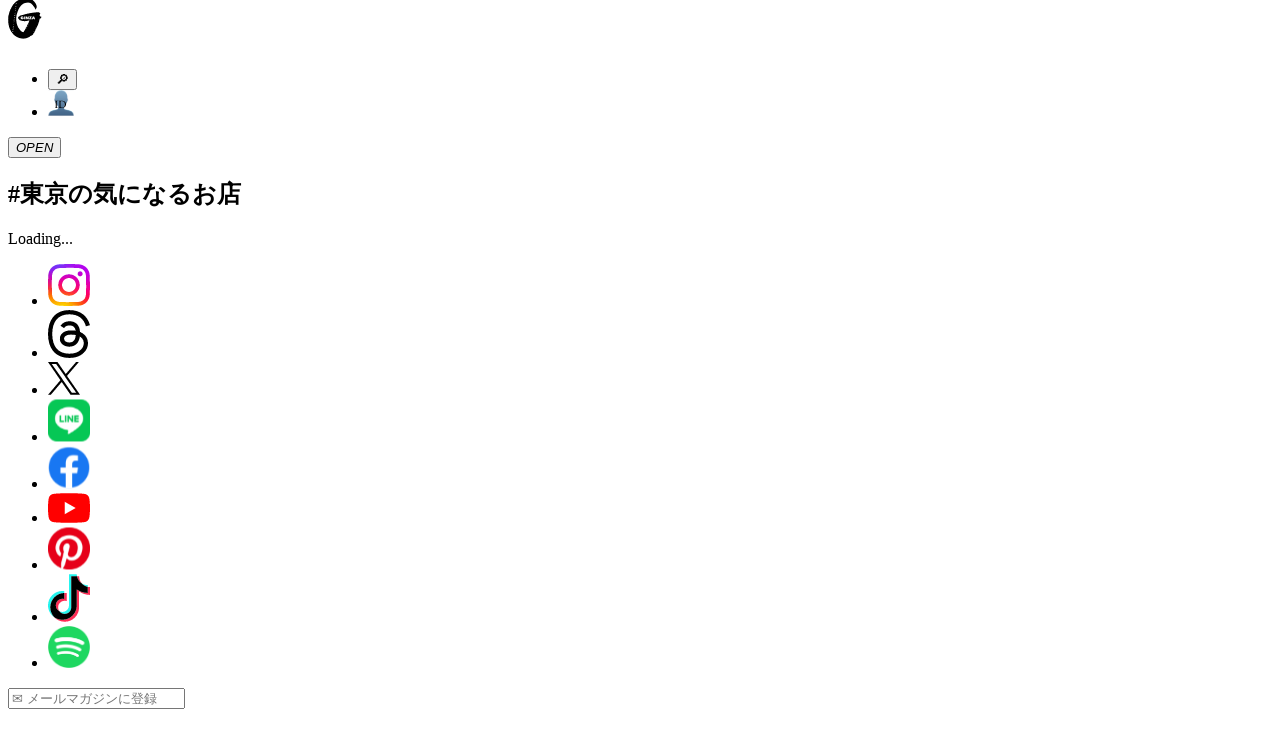

--- FILE ---
content_type: text/html; charset=utf-8
request_url: https://ginzamag.com/tags/%E6%9D%B1%E4%BA%AC%E3%81%AE%E6%B0%97%E3%81%AB%E3%81%AA%E3%82%8B%E3%81%8A%E5%BA%97
body_size: 13709
content:
<!DOCTYPE html><html lang="ja"><head><link rel="preload" as="image" imageSrcSet="/assets/images/logo.svg 1x, /assets/images/logo.svg 2x"/><meta charSet="UTF-8"/><meta name="viewport" content="width=device-width,initial-scale=1"/><title>東京の気になるお店 | 【GINZA】東京発信の最新ファッション＆カルチャー情報</title><meta name="robots" content="index,follow"/><meta name="description" content="「東京の気になるお店」に関連する記事一覧。マガジンハウスが月刊発行しているファッション誌「GINZA」の公式ウェブサイト。東京から発信するファッション、カルチャー、ビューティなどの最新トレンドや、グルメ、占いなどの情報をお届け。その他、「G…"/><meta name="twitter:card" content="summary_large_image"/><meta name="twitter:site" content="@GINZA_magazine"/><meta property="fb:app_id" content="1524436697776425"/><meta property="og:title" content="東京の気になるお店"/><meta property="og:description" content="「東京の気になるお店」に関連する記事一覧。マガジンハウスが月刊発行しているファッション誌「GINZA」の公式ウェブサイト。東京から発信するファッション、カルチャー、ビューティなどの最新トレンドや、グルメ、占いなどの情報をお届け。その他、「G…"/><meta property="og:url" content="https://ginzamag.com/tags/%e6%9d%b1%e4%ba%ac%e3%81%ae%e6%b0%97%e3%81%ab%e3%81%aa%e3%82%8b%e3%81%8a%e5%ba%97"/><meta property="og:type" content="article"/><meta property="og:image" content="https://ginzamag.com/assets/images/ogp.png"/><meta property="og:locale" content="ja"/><meta property="og:site_name" content="GINZA"/><link rel="canonical" href="https://ginzamag.com/tags/%e6%9d%b1%e4%ba%ac%e3%81%ae%e6%b0%97%e3%81%ab%e3%81%aa%e3%82%8b%e3%81%8a%e5%ba%97"/><meta name="msapplication-TileColor" content="#ffffff"/><meta name="theme-color" content="#ffffff"/><link rel="icon" href="/favicon-32x32.png" sizes="32x32" type="image/png"/><link rel="icon" href="/favicon-16x16.png" sizes="16x16" type="image/png"/><link rel="apple-touch-icon" href="/apple-touch-icon.png" sizes="180x180"/><link rel="manifest" href="/site.webmanifest"/><link rel="mask-icon" href="/safari-pinned-tab.svg" color="#777777"/><link rel="alternate" href="https://ginzamag.com/feed" type="application/rss+xml"/><meta name="next-head-count" content="25"/><link rel="preconnect" href="https://use.typekit.net" crossorigin /><link rel="preload" href="/_next/static/css/f9fbbb16fa8d4c63.css" as="style"/><link rel="stylesheet" href="/_next/static/css/f9fbbb16fa8d4c63.css" data-n-g=""/><noscript data-n-css=""></noscript><script defer="" nomodule="" src="/_next/static/chunks/polyfills-c67a75d1b6f99dc8.js"></script><script src="/_next/static/chunks/webpack-414bac55aa8e2ce2.js" defer=""></script><script src="/_next/static/chunks/framework-8fe9cb8b81506896.js" defer=""></script><script src="/_next/static/chunks/main-1027654835325120.js" defer=""></script><script src="/_next/static/chunks/pages/_app-e83465763b3b1f35.js" defer=""></script><script src="/_next/static/chunks/4720-2cd21bffc33bfea4.js" defer=""></script><script src="/_next/static/chunks/1570-5e90d4981cdc88c4.js" defer=""></script><script src="/_next/static/chunks/7137-8c9eee6148673e6d.js" defer=""></script><script src="/_next/static/chunks/462-4fce192a6c9fd4fc.js" defer=""></script><script src="/_next/static/chunks/3797-75df6d04983c1c7c.js" defer=""></script><script src="/_next/static/chunks/pages/tags/%5Bslug%5D-282783af497d7bf5.js" defer=""></script><script src="/_next/static/8ABWUJ7nwtL7D7cjWrJKp/_buildManifest.js" defer=""></script><script src="/_next/static/8ABWUJ7nwtL7D7cjWrJKp/_ssgManifest.js" defer=""></script><style data-href="https://use.typekit.net/cmr2knl.css">@import url("https://p.typekit.net/p.css?s=1&k=cmr2knl&ht=tk&f=6821.6822.6823.6824.7853.7855.7856.7858.7854.7857.7859.7861.18005.18006.18007.18010&a=88497062&app=typekit&e=css");@font-face{font-family:"garamond-premier-pro-display";src:url("https://use.typekit.net/af/6abdec/00000000000000003b9ade3b/27/l?primer=7cdcb44be4a7db8877ffa5c0007b8dd865b3bbc383831fe2ea177f62257a9191&fvd=n7&v=3") format("woff2"),url("https://use.typekit.net/af/6abdec/00000000000000003b9ade3b/27/d?primer=7cdcb44be4a7db8877ffa5c0007b8dd865b3bbc383831fe2ea177f62257a9191&fvd=n7&v=3") format("woff"),url("https://use.typekit.net/af/6abdec/00000000000000003b9ade3b/27/a?primer=7cdcb44be4a7db8877ffa5c0007b8dd865b3bbc383831fe2ea177f62257a9191&fvd=n7&v=3") format("opentype");font-display:auto;font-style:normal;font-weight:700;font-stretch:normal}@font-face{font-family:"garamond-premier-pro-display";src:url("https://use.typekit.net/af/23abd2/00000000000000003b9ade3a/27/l?primer=7cdcb44be4a7db8877ffa5c0007b8dd865b3bbc383831fe2ea177f62257a9191&fvd=i7&v=3") format("woff2"),url("https://use.typekit.net/af/23abd2/00000000000000003b9ade3a/27/d?primer=7cdcb44be4a7db8877ffa5c0007b8dd865b3bbc383831fe2ea177f62257a9191&fvd=i7&v=3") format("woff"),url("https://use.typekit.net/af/23abd2/00000000000000003b9ade3a/27/a?primer=7cdcb44be4a7db8877ffa5c0007b8dd865b3bbc383831fe2ea177f62257a9191&fvd=i7&v=3") format("opentype");font-display:auto;font-style:italic;font-weight:700;font-stretch:normal}@font-face{font-family:"garamond-premier-pro-display";src:url("https://use.typekit.net/af/96f648/00000000000000003b9ade35/27/l?primer=7cdcb44be4a7db8877ffa5c0007b8dd865b3bbc383831fe2ea177f62257a9191&fvd=n4&v=3") format("woff2"),url("https://use.typekit.net/af/96f648/00000000000000003b9ade35/27/d?primer=7cdcb44be4a7db8877ffa5c0007b8dd865b3bbc383831fe2ea177f62257a9191&fvd=n4&v=3") format("woff"),url("https://use.typekit.net/af/96f648/00000000000000003b9ade35/27/a?primer=7cdcb44be4a7db8877ffa5c0007b8dd865b3bbc383831fe2ea177f62257a9191&fvd=n4&v=3") format("opentype");font-display:auto;font-style:normal;font-weight:400;font-stretch:normal}@font-face{font-family:"garamond-premier-pro-display";src:url("https://use.typekit.net/af/024a03/00000000000000003b9ade34/27/l?primer=7cdcb44be4a7db8877ffa5c0007b8dd865b3bbc383831fe2ea177f62257a9191&fvd=i4&v=3") format("woff2"),url("https://use.typekit.net/af/024a03/00000000000000003b9ade34/27/d?primer=7cdcb44be4a7db8877ffa5c0007b8dd865b3bbc383831fe2ea177f62257a9191&fvd=i4&v=3") format("woff"),url("https://use.typekit.net/af/024a03/00000000000000003b9ade34/27/a?primer=7cdcb44be4a7db8877ffa5c0007b8dd865b3bbc383831fe2ea177f62257a9191&fvd=i4&v=3") format("opentype");font-display:auto;font-style:italic;font-weight:400;font-stretch:normal}@font-face{font-family:"garamond-premier-pro";src:url("https://use.typekit.net/af/e2b8db/00000000000000003b9ade23/27/l?primer=7cdcb44be4a7db8877ffa5c0007b8dd865b3bbc383831fe2ea177f62257a9191&fvd=n4&v=3") format("woff2"),url("https://use.typekit.net/af/e2b8db/00000000000000003b9ade23/27/d?primer=7cdcb44be4a7db8877ffa5c0007b8dd865b3bbc383831fe2ea177f62257a9191&fvd=n4&v=3") format("woff"),url("https://use.typekit.net/af/e2b8db/00000000000000003b9ade23/27/a?primer=7cdcb44be4a7db8877ffa5c0007b8dd865b3bbc383831fe2ea177f62257a9191&fvd=n4&v=3") format("opentype");font-display:auto;font-style:normal;font-weight:400;font-stretch:normal}@font-face{font-family:"garamond-premier-pro";src:url("https://use.typekit.net/af/ab5225/00000000000000003b9ade22/27/l?primer=7cdcb44be4a7db8877ffa5c0007b8dd865b3bbc383831fe2ea177f62257a9191&fvd=i4&v=3") format("woff2"),url("https://use.typekit.net/af/ab5225/00000000000000003b9ade22/27/d?primer=7cdcb44be4a7db8877ffa5c0007b8dd865b3bbc383831fe2ea177f62257a9191&fvd=i4&v=3") format("woff"),url("https://use.typekit.net/af/ab5225/00000000000000003b9ade22/27/a?primer=7cdcb44be4a7db8877ffa5c0007b8dd865b3bbc383831fe2ea177f62257a9191&fvd=i4&v=3") format("opentype");font-display:auto;font-style:italic;font-weight:400;font-stretch:normal}@font-face{font-family:"garamond-premier-pro";src:url("https://use.typekit.net/af/9ed68f/00000000000000003b9ade29/27/l?primer=7cdcb44be4a7db8877ffa5c0007b8dd865b3bbc383831fe2ea177f62257a9191&fvd=n7&v=3") format("woff2"),url("https://use.typekit.net/af/9ed68f/00000000000000003b9ade29/27/d?primer=7cdcb44be4a7db8877ffa5c0007b8dd865b3bbc383831fe2ea177f62257a9191&fvd=n7&v=3") format("woff"),url("https://use.typekit.net/af/9ed68f/00000000000000003b9ade29/27/a?primer=7cdcb44be4a7db8877ffa5c0007b8dd865b3bbc383831fe2ea177f62257a9191&fvd=n7&v=3") format("opentype");font-display:auto;font-style:normal;font-weight:700;font-stretch:normal}@font-face{font-family:"garamond-premier-pro";src:url("https://use.typekit.net/af/a79646/00000000000000003b9ade28/27/l?primer=7cdcb44be4a7db8877ffa5c0007b8dd865b3bbc383831fe2ea177f62257a9191&fvd=i7&v=3") format("woff2"),url("https://use.typekit.net/af/a79646/00000000000000003b9ade28/27/d?primer=7cdcb44be4a7db8877ffa5c0007b8dd865b3bbc383831fe2ea177f62257a9191&fvd=i7&v=3") format("woff"),url("https://use.typekit.net/af/a79646/00000000000000003b9ade28/27/a?primer=7cdcb44be4a7db8877ffa5c0007b8dd865b3bbc383831fe2ea177f62257a9191&fvd=i7&v=3") format("opentype");font-display:auto;font-style:italic;font-weight:700;font-stretch:normal}@font-face{font-family:"garamond-premier-pro-caption";src:url("https://use.typekit.net/af/624e8d/00000000000000003b9ade2b/27/l?primer=7cdcb44be4a7db8877ffa5c0007b8dd865b3bbc383831fe2ea177f62257a9191&fvd=n4&v=3") format("woff2"),url("https://use.typekit.net/af/624e8d/00000000000000003b9ade2b/27/d?primer=7cdcb44be4a7db8877ffa5c0007b8dd865b3bbc383831fe2ea177f62257a9191&fvd=n4&v=3") format("woff"),url("https://use.typekit.net/af/624e8d/00000000000000003b9ade2b/27/a?primer=7cdcb44be4a7db8877ffa5c0007b8dd865b3bbc383831fe2ea177f62257a9191&fvd=n4&v=3") format("opentype");font-display:auto;font-style:normal;font-weight:400;font-stretch:normal}@font-face{font-family:"garamond-premier-pro-caption";src:url("https://use.typekit.net/af/149dc4/00000000000000003b9ade2a/27/l?primer=7cdcb44be4a7db8877ffa5c0007b8dd865b3bbc383831fe2ea177f62257a9191&fvd=i4&v=3") format("woff2"),url("https://use.typekit.net/af/149dc4/00000000000000003b9ade2a/27/d?primer=7cdcb44be4a7db8877ffa5c0007b8dd865b3bbc383831fe2ea177f62257a9191&fvd=i4&v=3") format("woff"),url("https://use.typekit.net/af/149dc4/00000000000000003b9ade2a/27/a?primer=7cdcb44be4a7db8877ffa5c0007b8dd865b3bbc383831fe2ea177f62257a9191&fvd=i4&v=3") format("opentype");font-display:auto;font-style:italic;font-weight:400;font-stretch:normal}@font-face{font-family:"garamond-premier-pro-caption";src:url("https://use.typekit.net/af/7da767/00000000000000003b9ade30/27/l?primer=7cdcb44be4a7db8877ffa5c0007b8dd865b3bbc383831fe2ea177f62257a9191&fvd=n7&v=3") format("woff2"),url("https://use.typekit.net/af/7da767/00000000000000003b9ade30/27/d?primer=7cdcb44be4a7db8877ffa5c0007b8dd865b3bbc383831fe2ea177f62257a9191&fvd=n7&v=3") format("woff"),url("https://use.typekit.net/af/7da767/00000000000000003b9ade30/27/a?primer=7cdcb44be4a7db8877ffa5c0007b8dd865b3bbc383831fe2ea177f62257a9191&fvd=n7&v=3") format("opentype");font-display:auto;font-style:normal;font-weight:700;font-stretch:normal}@font-face{font-family:"garamond-premier-pro-caption";src:url("https://use.typekit.net/af/045712/00000000000000003b9ade31/27/l?primer=7cdcb44be4a7db8877ffa5c0007b8dd865b3bbc383831fe2ea177f62257a9191&fvd=i7&v=3") format("woff2"),url("https://use.typekit.net/af/045712/00000000000000003b9ade31/27/d?primer=7cdcb44be4a7db8877ffa5c0007b8dd865b3bbc383831fe2ea177f62257a9191&fvd=i7&v=3") format("woff"),url("https://use.typekit.net/af/045712/00000000000000003b9ade31/27/a?primer=7cdcb44be4a7db8877ffa5c0007b8dd865b3bbc383831fe2ea177f62257a9191&fvd=i7&v=3") format("opentype");font-display:auto;font-style:italic;font-weight:700;font-stretch:normal}@font-face{font-family:"garamond-premier-pro-subhead";src:url("https://use.typekit.net/af/af2d8b/00000000000000003b9ade42/27/l?primer=7cdcb44be4a7db8877ffa5c0007b8dd865b3bbc383831fe2ea177f62257a9191&fvd=n7&v=3") format("woff2"),url("https://use.typekit.net/af/af2d8b/00000000000000003b9ade42/27/d?primer=7cdcb44be4a7db8877ffa5c0007b8dd865b3bbc383831fe2ea177f62257a9191&fvd=n7&v=3") format("woff"),url("https://use.typekit.net/af/af2d8b/00000000000000003b9ade42/27/a?primer=7cdcb44be4a7db8877ffa5c0007b8dd865b3bbc383831fe2ea177f62257a9191&fvd=n7&v=3") format("opentype");font-display:auto;font-style:normal;font-weight:700;font-stretch:normal}@font-face{font-family:"garamond-premier-pro-subhead";src:url("https://use.typekit.net/af/7394d6/00000000000000003b9ade43/27/l?primer=7cdcb44be4a7db8877ffa5c0007b8dd865b3bbc383831fe2ea177f62257a9191&fvd=i7&v=3") format("woff2"),url("https://use.typekit.net/af/7394d6/00000000000000003b9ade43/27/d?primer=7cdcb44be4a7db8877ffa5c0007b8dd865b3bbc383831fe2ea177f62257a9191&fvd=i7&v=3") format("woff"),url("https://use.typekit.net/af/7394d6/00000000000000003b9ade43/27/a?primer=7cdcb44be4a7db8877ffa5c0007b8dd865b3bbc383831fe2ea177f62257a9191&fvd=i7&v=3") format("opentype");font-display:auto;font-style:italic;font-weight:700;font-stretch:normal}@font-face{font-family:"garamond-premier-pro-subhead";src:url("https://use.typekit.net/af/756840/00000000000000003b9ade3d/27/l?primer=7cdcb44be4a7db8877ffa5c0007b8dd865b3bbc383831fe2ea177f62257a9191&fvd=i4&v=3") format("woff2"),url("https://use.typekit.net/af/756840/00000000000000003b9ade3d/27/d?primer=7cdcb44be4a7db8877ffa5c0007b8dd865b3bbc383831fe2ea177f62257a9191&fvd=i4&v=3") format("woff"),url("https://use.typekit.net/af/756840/00000000000000003b9ade3d/27/a?primer=7cdcb44be4a7db8877ffa5c0007b8dd865b3bbc383831fe2ea177f62257a9191&fvd=i4&v=3") format("opentype");font-display:auto;font-style:italic;font-weight:400;font-stretch:normal}@font-face{font-family:"garamond-premier-pro-subhead";src:url("https://use.typekit.net/af/642027/00000000000000003b9ade3c/27/l?primer=7cdcb44be4a7db8877ffa5c0007b8dd865b3bbc383831fe2ea177f62257a9191&fvd=n4&v=3") format("woff2"),url("https://use.typekit.net/af/642027/00000000000000003b9ade3c/27/d?primer=7cdcb44be4a7db8877ffa5c0007b8dd865b3bbc383831fe2ea177f62257a9191&fvd=n4&v=3") format("woff"),url("https://use.typekit.net/af/642027/00000000000000003b9ade3c/27/a?primer=7cdcb44be4a7db8877ffa5c0007b8dd865b3bbc383831fe2ea177f62257a9191&fvd=n4&v=3") format("opentype");font-display:auto;font-style:normal;font-weight:400;font-stretch:normal}.tk-garamond-premier-pro-display{font-family:"garamond-premier-pro-display",serif}.tk-garamond-premier-pro{font-family:"garamond-premier-pro",serif}.tk-garamond-premier-pro-caption{font-family:"garamond-premier-pro-caption",serif}.tk-garamond-premier-pro-subhead{font-family:"garamond-premier-pro-subhead",serif}</style></head><body class="font-serif text-base leading-[1.9] font-medium text-black antialiased text-shadow-sm before:fixed before:top-0 before:left-0 before:z-[-1] before:h-dvh before:w-full before:bg-[linear-gradient(180deg,_rgba(0,0,0,0)_70.08%,_rgba(200,200,200,0.52)_100%)] before:content-[&#x27;&#x27;]"><noscript>
              <iframe
                src="https://www.googletagmanager.com/ns.html?id=GTM-P43FRMF"
                height="0"
                width="0"
                style="display:none;visibility:hidden"
              /></noscript><div id="__next"><div class="fixed left-0 top-0 z-30 w-full pb-2 pt-3 md:py-7 bg-white/90 backdrop-blur-md"><div class="inner md:max-w-full md:px-8"><div class="relative flex h-11 justify-between md:h-[52px]"><div class="transform-gpu transition-all duration-300 w-[33px] md:w-[60px]" style="transform:translate3d(0, -10px, 0)"><a class="block" href="/"><img alt="GINZA" srcSet="/assets/images/logo.svg 1x, /assets/images/logo.svg 2x" src="/assets/images/logo.svg" width="34" height="41" decoding="async" data-nimg="future" class="h-auto w-full animate-logo-rotate drop-shadow-[1.22px_1.952px_2.684px_rgba(0,0,0,1)] md:drop-shadow-[2.22px_3.552px_4.884px_rgba(0,0,0,1)]" style="color:transparent"/></a></div><div class="flex translate-x-2"><div class="relative flex-1"><ul class="flex items-center justify-end"><li><button type="button" class="searchform-toggle outline-hidden text-shadow-sm p-2 h-11 w-[42px] md:size-[52px]"><span class="emoji font-emoji leading-none text-[26px] md:text-4xl" role="img" aria-label="magnifying glass tilted right" aria-hidden="false">🔎</span></button></li><li class="md:ml-3"><a class="block h-11 w-[42px] px-2 py-[9px] md:size-[52px] md:p-2" href="/ginzaid"><span class="block"><img alt="GINZA ID" srcSet="/assets/images/icons/id.svg 1x, /assets/images/icons/id.svg 2x" src="/assets/images/icons/id.svg" width="26" height="27" decoding="async" data-nimg="future" class="h-auto w-full max-w-full drop-shadow-xs" loading="lazy" style="color:transparent"/></span></a></li></ul></div><div class="flex-1 md:ml-3"><button type="button" class="menu-toggle left-0 top-0 z-10 block h-11 w-[38px] flex-1 cursor-pointer px-[8px] py-[11px] outline-none md:size-[52px]"><i class="relative block size-full drop-shadow-xs"><span class="block absolute top-2/4 left-0 mt-[-1px] w-full h-0.5 bg-black transform-gpu transition-all duration-300 ease-linear md:transform-gpu -translate-y-[9px] md:-translate-y-[14px]"></span><span class="block absolute top-2/4 left-0 mt-[-1px] w-full h-0.5 bg-black transition-all duration-100 ease-linear indent-negative-99999">OPEN</span><span class="block absolute top-2/4 left-0 mt-[-1px] w-full h-0.5 bg-black transform-gpu transition-all duration-300 ease-linear md:transform-gpu translate-y-[9px] md:translate-y-[14px]"></span></i></button></div></div></div></div></div><main class="flex-1"><article><header class="py-4 md:py-8"><div class="inner-sm"><h1 class="flex items-center justify-center leading-normal md:text-2xl">#<!-- -->東京の気になるお店</h1></div></header><section data-total="8"><div class="inner"><div class="flex flex-col justify-center items-center h-[85vh]"><div role="status" class="inline-block h-5 w-5 animate-spin rounded-full border-2 border-black border-r-transparent undefined"><span class="sr-only">Loading...</span></div></div></div></section></article><section class="mt-16 md:mt-24"><div class="inner"><fw-embed-feed channel="ginza" playlist="oB44Rv" mode="row" open_in="default" max_videos="0" placement="middle" player_placement="bottom-right" captions="false"></fw-embed-feed></div></section><section class="mt-16 md:mt-24"><div class="inner"></div></section><section class="mt-16 md:mt-24"><div class="inner"></div></section><section class="mt-14 md:mt-24"><div class="inner"><ul class="flex flex-wrap justify-between max-w-[335px] items-center md:w-[742px] mx-auto md:max-w-none"><li class="mx-2.5 mt-[14px] w-[42px] md:mx-auto md:nth-3:w-8"><a target="_blank" rel="noopener noreferrer" href="https://www.instagram.com/ginzamagazine/" class="mx-auto block size-[42px]"><img alt="Instagram" src="/assets/images/sns/instagram.svg" width="42" height="42" decoding="async" data-nimg="future" class="mx-auto h-full w-auto" loading="lazy" style="color:transparent"/></a></li><li class="mx-2.5 mt-[14px] w-[42px] md:mx-auto md:nth-3:w-8"><a target="_blank" rel="noopener noreferrer" href="https://www.threads.net/@ginzamagazine" class="mx-auto block size-[42px]"><img alt="Threads" src="/assets/images/sns/threads.svg" width="42" height="48" decoding="async" data-nimg="future" class="mx-auto h-full w-auto" loading="lazy" style="color:transparent"/></a></li><li class="mx-2.5 mt-[14px] w-[42px] md:mx-auto md:nth-3:w-8"><a target="_blank" rel="noopener noreferrer" href="https://twitter.com/ginza_magazine" class="mx-auto block w-8"><img alt="X" src="/assets/images/sns/x.svg" width="32" height="33" decoding="async" data-nimg="future" class="mx-auto h-full w-auto" loading="lazy" style="color:transparent"/></a></li><li class="mx-2.5 mt-[14px] w-[42px] md:mx-auto md:nth-3:w-8"><a target="_blank" rel="noopener noreferrer" href="https://line.me/R/ti/p/@oa-ginza?from=page&amp;accountId=oa-ginza" class="mx-auto block size-[42px]"><img alt="LINE" src="/assets/images/sns/line.svg" width="42" height="43" decoding="async" data-nimg="future" class="mx-auto h-full w-auto" loading="lazy" style="color:transparent"/></a></li><li class="mx-2.5 mt-[14px] w-[42px] md:mx-auto md:nth-3:w-8"><a target="_blank" rel="noopener noreferrer" href="https://www.facebook.com/mhginza" class="mx-auto block size-[42px]"><img alt="Facebook" src="/assets/images/sns/facebook.svg" width="42" height="43" decoding="async" data-nimg="future" class="mx-auto h-full w-auto" loading="lazy" style="color:transparent"/></a></li><li class="mx-2.5 mt-[14px] w-[42px] md:mx-auto md:nth-3:w-8"><a target="_blank" rel="noopener noreferrer" href="https://www.youtube.com/@ginzamagazine" class="mx-auto block size-[42px]"><img alt="YouTube" src="/assets/images/sns/youtube.svg" width="42" height="30" decoding="async" data-nimg="future" class="mx-auto h-full w-auto" loading="lazy" style="color:transparent"/></a></li><li class="mx-2.5 mt-[14px] w-[42px] md:mx-auto md:nth-3:w-8"><a target="_blank" rel="noopener noreferrer" href="https://gr.pinterest.com/ginzamag/" class="mx-auto block size-[42px]"><img alt="Pinterest" src="/assets/images/sns/pinterest.svg" width="42" height="43" decoding="async" data-nimg="future" class="mx-auto h-full w-auto" loading="lazy" style="color:transparent"/></a></li><li class="mx-2.5 mt-[14px] w-[42px] md:mx-auto md:nth-3:w-8"><a target="_blank" rel="noopener noreferrer" href="https://www.tiktok.com/@ginza_magazine" class="mx-auto block size-[42px]"><img alt="TikTok" src="/assets/images/sns/tiktok.svg" width="42" height="48" decoding="async" data-nimg="future" class="mx-auto h-full w-auto" loading="lazy" style="color:transparent"/></a></li><li class="mx-2.5 mt-[14px] w-[42px] md:mx-auto md:nth-3:w-8"><a target="_blank" rel="noopener noreferrer" href="https://open.spotify.com/user/ginzamagazine" class="mx-auto block size-[42px]"><img alt="Spotify" src="/assets/images/sns/spotify.svg" width="42" height="42" decoding="async" data-nimg="future" class="mx-auto h-full w-auto" loading="lazy" style="color:transparent"/></a></li></ul></div></section><section class="mt-14 md:mt-24"><div class="inner"><div id="newsletter" class=""><form class="md:mx-auto md:w-[353px]"><div class="relative before:absolute before:top-1/2 before:left-7 before:z-10 before:mt-[-15px] before:block before:h-[30px] before:w-[1px] before:bg-white before:content-[&#x27;&#x27;]"><input type="text" id="email" placeholder="✉️ メールマガジンに登録" aria-label="Your email" class="[&amp;:-webkit-autofill]:text-fill-color-white w-full rounded-full border-0 bg-black px-7 py-4 text-center text-white shadow-sm placeholder:font-serif placeholder:text-white focus:ring-0 focus:placeholder:text-transparent cursor-pointer" value=""/></div><p class="mt-4 text-2xs">＊ご登録いただくと、弊社の<a target="_blank" rel="noopener noreferrer" href="https://magazineworld.jp/info/privacy/" class="underline hover:no-underline">プライバシーポリシー</a>とメールマガジンの配信に同意したことになります。</p></form><div class="mt-3 text-center"><button type="button" class="text-xs underline outline-hidden text-shadow-sm hover:no-underline">メルマガ解除</button></div></div></div></section></main><footer class="pt-[68px] pb-10 text-center text-[13px] text-shadow-none md:pt-[88px]"><div class="inner"><ul class="flex w-[calc(100%+20px)] flex-wrap justify-center leading-[1.538]"><li class="mt-3 mr-5 md:mt-6"><a target="_blank" rel="noopener noreferrer" href="https://ananweb.jp/" class="underline hover:no-underline">anan</a></li><li class="mt-3 mr-5 md:mt-6"><a target="_blank" rel="noopener noreferrer" href="https://brutus.jp/" class="underline hover:no-underline">BRUTUS</a></li><li class="mt-3 mr-5 md:mt-6"><a target="_blank" rel="noopener noreferrer" href="https://popeyemagazine.jp/" class="underline hover:no-underline">POPEYE</a></li><li class="mt-3 mr-5 md:mt-6"><a target="_blank" rel="noopener noreferrer" href="https://croissant-online.jp/" class="underline hover:no-underline">クロワッサン</a></li><li class="mt-3 mr-5 md:mt-6"><a target="_blank" rel="noopener noreferrer" href="https://casabrutus.com/" class="underline hover:no-underline">Casa BRUTUS</a></li><li class="mt-3 mr-5 md:mt-6"><a target="_blank" rel="noopener noreferrer" href="https://hanako.tokyo/" class="underline hover:no-underline">Hanako</a></li><li class="mt-3 mr-5 md:mt-6"><a target="_blank" rel="noopener noreferrer" href="https://andpremium.jp/" class="underline hover:no-underline">&amp;Premium</a></li><li class="mt-3 mr-5 md:mt-6"><a target="_blank" rel="noopener noreferrer" href="https://tarzanweb.jp/" class="underline hover:no-underline">Tarzan</a></li><li class="mt-3 mr-5 md:mt-6"><a target="_blank" rel="noopener noreferrer" href="https://colocal.jp/" class="underline hover:no-underline">colocal</a></li><li class="mt-3 mr-5 md:mt-6"><a target="_blank" rel="noopener noreferrer" href="https://hanakomama.jp/" class="underline hover:no-underline">Hanakoママ</a></li><li class="mt-3 mr-5 md:mt-6"><a target="_blank" rel="noopener noreferrer" href="https://kunel-salon.com/" class="underline hover:no-underline">クウネル・サロン</a></li><li class="mt-3 mr-5 md:mt-6"><a target="_blank" rel="noopener noreferrer" href="https://co-coco.jp/" class="underline hover:no-underline">こここ</a></li><li class="mt-3 mr-5 md:mt-6"><a target="_blank" rel="noopener noreferrer" href="https://mcs.magazineworld.jp/" class="underline hover:no-underline">MCS</a></li><li class="mt-3 mr-5 md:mt-6"><a target="_blank" rel="noopener noreferrer" href="https://magazineworld.jp/" class="underline hover:no-underline">マガジンワールド</a></li><li class="mt-3 mr-5 md:mt-6"><a target="_blank" rel="noopener noreferrer" href="https://ad-mag.jp/" class="underline hover:no-underline">広告掲載</a></li><li class="mt-3 mr-5 md:mt-6"><a target="_blank" rel="noopener noreferrer" href="https://magazineworld.jp/info/privacy/" class="underline hover:no-underline">Privacy Policy</a></li><li id="datasign_privacy_notice__0d6a9293" class="mt-3 mr-5 md:mt-6"><input type="hidden" class="opn_link_text" value="オンラインプライバシー通知"/></li></ul><div class="mt-14 md:mt-[60px]"><p>©1945-<!-- -->2026<!-- --> by Magazine house, ltd.(Tokyo)</p></div></div></footer><div class="fixed left-0 top-16 z-20 h-[calc(100dvh-64px)] w-full transform-gpu overflow-y-auto overscroll-contain bg-white transition-all duration-300 md:top-[108px] md:h-[calc(100dvh-108px)] invisible -translate-y-5 opacity-0"><div class="inner min-h-[calc(100%+1px)] pt-4 pb-14 md:pt-[70px] md:pb-10"><div class="flex flex-col justify-center items-center h-52 md:h-96"><div role="status" class="inline-block h-5 w-5 animate-spin rounded-full border-2 border-black border-r-transparent undefined"><span class="sr-only">Loading...</span></div></div></div></div><div class="invisible fixed right-0 bottom-20 z-10 w-[268px] translate-x-8 transform-gpu"><div class="flex flex-col justify-center items-center h-52 md:h-96"><div role="status" class="inline-block h-5 w-5 animate-spin rounded-full border-2 border-black border-r-transparent undefined"><span class="sr-only">Loading...</span></div></div></div><div data-rht-toaster="" style="position:fixed;z-index:9999;top:16px;left:16px;right:16px;bottom:16px;pointer-events:none" class="font-sans text-shadow-none"></div></div><script id="__NEXT_DATA__" type="application/json">{"props":{"pageProps":{"posts":[{"id":179846,"date":"2020-09-22 20:00:00","type":"post","link":"https://ginzamag.com/categories/culture/179846","title":{"rendered":"渋谷「BLOW UP」で出合う、スパイスの効いたレコードとカレー：東京の気になるお店 Vol.8"},"featured_media":{"id":189653,"alt_text":"東京の気になるお店　BLOW UP","caption":"","description":"","media_type":"image","media_details":{"width":960,"height":1280,"file":"2020/07/92ebd252d6c2e152f8eaf66f67f18435.jpg","sizes":{},"ShortPixel":{"type":"glossy","exifKept":"0","date":"2020-07-22 01:40:31","thumbsOpt":6,"thumbsOptList":["92ebd252d6c2e152f8eaf66f67f18435-320x427.jpg","92ebd252d6c2e152f8eaf66f67f18435-960x1280.jpg","92ebd252d6c2e152f8eaf66f67f18435-768x1024.jpg","92ebd252d6c2e152f8eaf66f67f18435-280x335.jpg","92ebd252d6c2e152f8eaf66f67f18435-160x213.jpg","92ebd252d6c2e152f8eaf66f67f18435-640x853.jpg"],"excludeSizes":[],"retinasOpt":0},"ShortPixelImprovement":"78.04"},"post":179846,"source_url":"https://api.ginzamag.com/wp-content/uploads/2020/07/92ebd252d6c2e152f8eaf66f67f18435.jpg"},"primary_category":{"id":4,"count":3490,"description":"","link":"https://api.ginzamag.com/category/culture","name":"CULTURE","slug":"culture","taxonomy":"category","parent":0,"meta":[],"term_order":"3","name_katakana":"カルチャー","emoji":"🎨"},"custom_fields_light":{"sub_title":"","promotion":false,"magazine_issue":""}},{"id":179841,"date":"2020-09-20 12:00:29","type":"post","link":"https://ginzamag.com/categories/culture/179841","title":{"rendered":"東南アジアを感じるレコードショップ兼喫茶店。たかの台「KIKI RECORD」：東京の気になるお店 Vol.7"},"featured_media":{"id":189641,"alt_text":"東京の気になるお店 KIKI RECORD","caption":"","description":"","media_type":"image","media_details":{"width":960,"height":1280,"file":"2020/07/2753c28f013243cb62d52322e8b6910a.jpg","sizes":{},"ShortPixel":{"type":"glossy","exifKept":"0","date":"2020-07-22 01:17:58","thumbsOpt":6,"thumbsOptList":["2753c28f013243cb62d52322e8b6910a-320x427.jpg","2753c28f013243cb62d52322e8b6910a-960x1280.jpg","2753c28f013243cb62d52322e8b6910a-768x1024.jpg","2753c28f013243cb62d52322e8b6910a-280x335.jpg","2753c28f013243cb62d52322e8b6910a-160x213.jpg","2753c28f013243cb62d52322e8b6910a-640x853.jpg"],"excludeSizes":[],"retinasOpt":0},"ShortPixelImprovement":"73.23"},"post":179841,"source_url":"https://api.ginzamag.com/wp-content/uploads/2020/07/2753c28f013243cb62d52322e8b6910a.jpg"},"primary_category":{"id":4,"count":3490,"description":"","link":"https://api.ginzamag.com/category/culture","name":"CULTURE","slug":"culture","taxonomy":"category","parent":0,"meta":[],"term_order":"3","name_katakana":"カルチャー","emoji":"🎨"},"custom_fields_light":{"sub_title":"","promotion":false,"magazine_issue":""}},{"id":179839,"date":"2020-09-12 18:00:17","type":"post","link":"https://ginzamag.com/categories/culture/179839","title":{"rendered":"富ヶ谷「Little Nap COFFEE ROASTERS」で味わう音とカフェラテ：東京の気になるお店 Vol.6"},"featured_media":{"id":189638,"alt_text":"東京の気になるお店　Little Nap COFFEE ROASTERS","caption":"","description":"","media_type":"image","media_details":{"width":960,"height":1280,"file":"2020/07/25d50871f8a4a4cb535fe6f9f16a202d.jpg","sizes":{},"ShortPixel":{"type":"glossy","exifKept":"0","date":"2020-07-22 01:10:32","thumbsOpt":6,"thumbsOptList":["25d50871f8a4a4cb535fe6f9f16a202d-320x427.jpg","25d50871f8a4a4cb535fe6f9f16a202d-960x1280.jpg","25d50871f8a4a4cb535fe6f9f16a202d-768x1024.jpg","25d50871f8a4a4cb535fe6f9f16a202d-280x335.jpg","25d50871f8a4a4cb535fe6f9f16a202d-160x213.jpg","25d50871f8a4a4cb535fe6f9f16a202d-640x853.jpg"],"excludeSizes":[],"retinasOpt":0},"ShortPixelImprovement":"76.67"},"post":179839,"source_url":"https://api.ginzamag.com/wp-content/uploads/2020/07/25d50871f8a4a4cb535fe6f9f16a202d.jpg"},"primary_category":{"id":4,"count":3490,"description":"","link":"https://api.ginzamag.com/category/culture","name":"CULTURE","slug":"culture","taxonomy":"category","parent":0,"meta":[],"term_order":"3","name_katakana":"カルチャー","emoji":"🎨"},"custom_fields_light":{"sub_title":"","promotion":false,"magazine_issue":""}},{"id":179802,"date":"2020-09-03 12:00:27","type":"post","link":"https://ginzamag.com/categories/culture/179802","title":{"rendered":"マニアを唸らせるレコードと雑貨を堪能！下井草「PHYSICAL STORE」：東京の気になるお店 Vol.5"},"featured_media":{"id":189636,"alt_text":"東京の気になるお店　PHYSICAL STORE","caption":"","description":"","media_type":"image","media_details":{"width":960,"height":1280,"file":"2020/07/f2ba9533247c8281cef6a7296cbfb7ee.jpg","sizes":{},"ShortPixel":{"type":"glossy","exifKept":"0","date":"2020-07-22 01:09:10","thumbsOpt":6,"thumbsOptList":["f2ba9533247c8281cef6a7296cbfb7ee-320x427.jpg","f2ba9533247c8281cef6a7296cbfb7ee-960x1280.jpg","f2ba9533247c8281cef6a7296cbfb7ee-768x1024.jpg","f2ba9533247c8281cef6a7296cbfb7ee-280x335.jpg","f2ba9533247c8281cef6a7296cbfb7ee-160x213.jpg","f2ba9533247c8281cef6a7296cbfb7ee-640x853.jpg"],"excludeSizes":[],"retinasOpt":0},"ShortPixelImprovement":"78.97"},"post":179802,"source_url":"https://api.ginzamag.com/wp-content/uploads/2020/07/f2ba9533247c8281cef6a7296cbfb7ee.jpg"},"primary_category":{"id":4,"count":3490,"description":"","link":"https://api.ginzamag.com/category/culture","name":"CULTURE","slug":"culture","taxonomy":"category","parent":0,"meta":[],"term_order":"3","name_katakana":"カルチャー","emoji":"🎨"},"custom_fields_light":{"sub_title":"","promotion":false,"magazine_issue":""}},{"id":179494,"date":"2020-08-23 20:00:05","type":"post","link":"https://ginzamag.com/categories/culture/179494","title":{"rendered":"人生のヒントが詰まった写真集専門店。吉祥寺「book obscura」：東京の気になるお店 Vol.4"},"featured_media":{"id":189632,"alt_text":"東京の気になるお店 book obscura","caption":"","description":"","media_type":"image","media_details":{"width":960,"height":1280,"file":"2020/07/33a5704cfb7d93656c7b55dc271e4368.jpg","sizes":{},"ShortPixel":{"type":"glossy","exifKept":"0","date":"2020-07-22 00:55:18","thumbsOpt":6,"thumbsOptList":["33a5704cfb7d93656c7b55dc271e4368-320x427.jpg","33a5704cfb7d93656c7b55dc271e4368-960x1280.jpg","33a5704cfb7d93656c7b55dc271e4368-768x1024.jpg","33a5704cfb7d93656c7b55dc271e4368-280x335.jpg","33a5704cfb7d93656c7b55dc271e4368-160x213.jpg","33a5704cfb7d93656c7b55dc271e4368-640x853.jpg"],"excludeSizes":[],"retinasOpt":0},"ShortPixelImprovement":"77.39"},"post":179494,"source_url":"https://api.ginzamag.com/wp-content/uploads/2020/07/33a5704cfb7d93656c7b55dc271e4368.jpg"},"primary_category":{"id":4,"count":3490,"description":"","link":"https://api.ginzamag.com/category/culture","name":"CULTURE","slug":"culture","taxonomy":"category","parent":0,"meta":[],"term_order":"3","name_katakana":"カルチャー","emoji":"🎨"},"custom_fields_light":{"sub_title":"","promotion":false,"magazine_issue":""}},{"id":179485,"date":"2020-08-19 18:00:45","type":"post","link":"https://ginzamag.com/categories/culture/179485","title":{"rendered":"カルチャーの新たな発信基地ここにあり。下北沢「KAYAK」：東京の気になるお店 Vol.3"},"featured_media":{"id":189628,"alt_text":"東京の気になるお店　KAYAK","caption":"","description":"","media_type":"image","media_details":{"width":960,"height":1280,"file":"2020/07/3235f0a7633ad8038306cdec91f50b8c.jpg","sizes":{},"ShortPixel":{"type":"glossy","exifKept":"0","date":"2020-07-22 00:34:07","thumbsOpt":6,"thumbsOptList":["3235f0a7633ad8038306cdec91f50b8c-320x427.jpg","3235f0a7633ad8038306cdec91f50b8c-960x1280.jpg","3235f0a7633ad8038306cdec91f50b8c-768x1024.jpg","3235f0a7633ad8038306cdec91f50b8c-280x335.jpg","3235f0a7633ad8038306cdec91f50b8c-160x213.jpg","3235f0a7633ad8038306cdec91f50b8c-640x853.jpg"],"excludeSizes":[],"retinasOpt":0},"ShortPixelImprovement":"76.51"},"post":179378,"source_url":"https://api.ginzamag.com/wp-content/uploads/2020/07/3235f0a7633ad8038306cdec91f50b8c.jpg"},"primary_category":{"id":4,"count":3490,"description":"","link":"https://api.ginzamag.com/category/culture","name":"CULTURE","slug":"culture","taxonomy":"category","parent":0,"meta":[],"term_order":"3","name_katakana":"カルチャー","emoji":"🎨"},"custom_fields_light":{"sub_title":"","promotion":false,"magazine_issue":""}},{"id":179407,"date":"2020-08-15 20:00:13","type":"post","link":"https://ginzamag.com/categories/culture/179407","title":{"rendered":"幸せが生まれるコーヒーショップ。駒場東大前「LITTLE TOY BOX」：東京の気になるお店 Vol.2"},"featured_media":{"id":189627,"alt_text":"東京の気になるお店　LITTLE TOY BOX","caption":"","description":"","media_type":"image","media_details":{"width":960,"height":1280,"file":"2020/07/666a2a4ef1c98e52c9e5db085d8ee25c.jpg","sizes":{},"ShortPixel":{"type":"glossy","exifKept":"0","date":"2020-07-22 00:34:29","thumbsOpt":6,"thumbsOptList":["666a2a4ef1c98e52c9e5db085d8ee25c-320x427.jpg","666a2a4ef1c98e52c9e5db085d8ee25c-960x1280.jpg","666a2a4ef1c98e52c9e5db085d8ee25c-768x1024.jpg","666a2a4ef1c98e52c9e5db085d8ee25c-280x335.jpg","666a2a4ef1c98e52c9e5db085d8ee25c-160x213.jpg","666a2a4ef1c98e52c9e5db085d8ee25c-640x853.jpg"],"excludeSizes":[],"retinasOpt":0},"ShortPixelImprovement":"73.53"},"post":179378,"source_url":"https://api.ginzamag.com/wp-content/uploads/2020/07/666a2a4ef1c98e52c9e5db085d8ee25c.jpg"},"primary_category":{"id":4,"count":3490,"description":"","link":"https://api.ginzamag.com/category/culture","name":"CULTURE","slug":"culture","taxonomy":"category","parent":0,"meta":[],"term_order":"3","name_katakana":"カルチャー","emoji":"🎨"},"custom_fields_light":{"sub_title":"","promotion":false,"magazine_issue":""}},{"id":179378,"date":"2020-08-14 12:00:34","type":"post","link":"https://ginzamag.com/categories/food/179378","title":{"rendered":"じわり人気の英国伝統菓子、ビクトリアケーキ 6選：東京の気になるお店 Vol.1"},"featured_media":{"id":189626,"alt_text":"東京の気になるお店　ビクトリアケーキ","caption":"","description":"","media_type":"image","media_details":{"width":960,"height":1280,"file":"2020/07/db55e9a56ebc5eea933ed9ebfe6b1571.jpg","sizes":{},"ShortPixel":{"type":"glossy","exifKept":"0","date":"2020-07-22 00:34:44","thumbsOpt":6,"thumbsOptList":["db55e9a56ebc5eea933ed9ebfe6b1571-320x427.jpg","db55e9a56ebc5eea933ed9ebfe6b1571-960x1280.jpg","db55e9a56ebc5eea933ed9ebfe6b1571-768x1024.jpg","db55e9a56ebc5eea933ed9ebfe6b1571-280x335.jpg","db55e9a56ebc5eea933ed9ebfe6b1571-160x213.jpg","db55e9a56ebc5eea933ed9ebfe6b1571-640x853.jpg"],"excludeSizes":[],"retinasOpt":0},"ShortPixelImprovement":"69.61"},"post":179378,"source_url":"https://api.ginzamag.com/wp-content/uploads/2020/07/db55e9a56ebc5eea933ed9ebfe6b1571.jpg"},"primary_category":{"id":6,"count":1146,"description":"","link":"https://api.ginzamag.com/category/food","name":"FOOD","slug":"food","taxonomy":"category","parent":0,"meta":[],"term_order":"5","name_katakana":"フード","emoji":"🍴"},"custom_fields_light":{"sub_title":"","promotion":false,"magazine_issue":""}}],"meta":{"total":8,"totalPages":1,"page":1,"perPage":12},"tag":{"id":9841,"count":8,"description":"","link":"https://api.ginzamag.com/tag/%e6%9d%b1%e4%ba%ac%e3%81%ae%e6%b0%97%e3%81%ab%e3%81%aa%e3%82%8b%e3%81%8a%e5%ba%97","name":"東京の気になるお店","slug":"%e6%9d%b1%e4%ba%ac%e3%81%ae%e6%b0%97%e3%81%ab%e3%81%aa%e3%82%8b%e3%81%8a%e5%ba%97","taxonomy":"post_tag","meta":[],"suggested_tags":[],"series_meta":null},"common":{"categories":[{"id":5,"count":6195,"description":"","link":"https://api.ginzamag.com/category/fashion","name":"FASHION","slug":"fashion","taxonomy":"category","parent":0,"meta":[],"term_order":"1","name_katakana":"ファッション","emoji":"👗","disable_ads":false},{"id":2,"count":1931,"description":"","link":"https://api.ginzamag.com/category/beauty","name":"BEAUTY","slug":"beauty","taxonomy":"category","parent":0,"meta":[],"term_order":"2","name_katakana":"ビューティー","emoji":"💅🏽","disable_ads":false},{"id":4,"count":3490,"description":"","link":"https://api.ginzamag.com/category/culture","name":"CULTURE","slug":"culture","taxonomy":"category","parent":0,"meta":[],"term_order":"3","name_katakana":"カルチャー","emoji":"🎨","disable_ads":false},{"id":100,"count":2335,"description":"","link":"https://api.ginzamag.com/category/lifestyle","name":"LIFESTYLE","slug":"lifestyle","taxonomy":"category","parent":0,"meta":[],"term_order":"4","name_katakana":"ライフスタイル","emoji":"🛋","disable_ads":false},{"id":6,"count":1146,"description":"","link":"https://api.ginzamag.com/category/food","name":"FOOD","slug":"food","taxonomy":"category","parent":0,"meta":[],"term_order":"5","name_katakana":"フード","emoji":"🍴","disable_ads":true},{"id":9329,"count":1007,"description":"","link":"https://api.ginzamag.com/category/column","name":"COLUMN","slug":"column","taxonomy":"category","parent":0,"meta":[],"term_order":"6","name_katakana":"コラム","emoji":"🤓","disable_ads":false},{"id":7,"count":654,"description":"","link":"https://api.ginzamag.com/category/snap","name":"SNAP","slug":"snap","taxonomy":"category","parent":0,"meta":[],"term_order":"7","name_katakana":"スナップ","emoji":"🤳","disable_ads":false},{"id":3229,"count":1044,"description":"","link":"https://api.ginzamag.com/category/interview","name":"INTERVIEW","slug":"interview","taxonomy":"category","parent":0,"meta":[],"term_order":"8","name_katakana":"インタビュー","emoji":"💭","disable_ads":false},{"id":13224,"count":107,"description":"","link":"https://api.ginzamag.com/category/comics","name":"COMICS","slug":"comics","taxonomy":"category","parent":0,"meta":[],"term_order":"9","name_katakana":"コミックス","emoji":"👽️","disable_ads":true},{"id":13225,"count":1752,"description":"","link":"https://api.ginzamag.com/category/gscharm","name":"G's CHARM","slug":"gscharm","taxonomy":"category","parent":0,"meta":[],"term_order":"10","name_katakana":"チャーム","emoji":"🛍","disable_ads":false},{"id":182,"count":7088,"description":"","link":"https://api.ginzamag.com/category/horoscope","name":"HOROSCOPE","slug":"horoscope","taxonomy":"category","parent":0,"meta":[],"term_order":"11","name_katakana":"ホロスコープ","emoji":"🔮","disable_ads":true},{"id":13228,"count":849,"description":"","link":"https://api.ginzamag.com/category/promotion","name":"PROMOTION","slug":"promotion","taxonomy":"category","parent":0,"meta":[],"term_order":"12","name_katakana":"プロモーション","emoji":"✨","disable_ads":false},{"id":13229,"count":103,"description":"","link":"https://api.ginzamag.com/category/magazine","name":"MAGAZINE","slug":"magazine","taxonomy":"category","parent":0,"meta":[],"term_order":"13","name_katakana":"マガジン","emoji":"logo","disable_ads":true}],"ranking":{"weekly":[{"id":552431,"date":"2026-01-22 18:00:55","type":"post","link":"https://ginzamag.com/categories/lifestyle/552431","title":{"rendered":"京都でのんびりとした時間を過ごしたいあなたへ"},"featured_media":{"id":552470,"alt_text":"","caption":"","description":"","media_type":"image","media_details":{"width":1500,"height":1200,"file":"2025/12/eye-3.jpg","filesize":613081,"sizes":{"size_freex972":{"file":"eye-3-1215x972.jpg","width":1215,"height":972,"mime-type":"image/jpeg","filesize":147675,"source_url":"https://api.ginzamag.com/wp-content/uploads/2025/12/eye-3-1215x972.jpg"}}},"post":552431,"source_url":"https://api.ginzamag.com/wp-content/uploads/2025/12/eye-3.jpg"},"primary_category":{"id":100,"count":2335,"description":"","link":"https://api.ginzamag.com/category/lifestyle","name":"LIFESTYLE","slug":"lifestyle","taxonomy":"category","parent":0,"meta":[],"term_order":"4","name_katakana":"ライフスタイル","emoji":"🛋"},"custom_fields_light":{"sub_title":"12人に聞いた、それぞれの癒やされスポット","promotion":false,"magazine_issue":""}},{"id":558492,"date":"2026-01-12 18:00:00","type":"post","link":"https://ginzamag.com/categories/magazine/558492","title":{"rendered":"明日、何をどう着る？ GINZA 2月号「SNAP! SNAP!! SNAP!!!」特集"},"featured_media":{"id":558763,"alt_text":"","caption":"","description":"","media_type":"image","media_details":{"width":1152,"height":1440,"file":"2026/01/main.jpg","filesize":178500,"sizes":{"size_freex972":{"file":"main-778x972.jpg","width":778,"height":972,"mime-type":"image/jpeg","filesize":129845,"source_url":"https://api.ginzamag.com/wp-content/uploads/2026/01/main-778x972.jpg"}}},"post":558492,"source_url":"https://api.ginzamag.com/wp-content/uploads/2026/01/main.jpg"},"primary_category":{"id":13229,"count":103,"description":"","link":"https://api.ginzamag.com/category/magazine","name":"MAGAZINE","slug":"magazine","taxonomy":"category","parent":0,"meta":[],"term_order":"13","name_katakana":"マガジン","emoji":"logo"},"custom_fields_light":{"sub_title":"No.344 / 2026年1月13日発売","promotion":false,"magazine_issue":"GINZA 2026年2月号"}},{"id":548305,"date":"2026-01-18 12:00:43","type":"post","link":"https://ginzamag.com/categories/food/548305","title":{"rendered":"京都で食べたい中華の一皿：「ミスター・ギョーザ」の餃子"},"featured_media":{"id":548307,"alt_text":"","caption":"","description":"","media_type":"image","media_details":{"width":2000,"height":2000,"file":"2025/11/mrgyoza-logo.jpg","filesize":751952,"sizes":{"size_freex972":{"file":"mrgyoza-logo-972x972.jpg","width":972,"height":972,"mime-type":"image/jpeg","filesize":112039,"source_url":"https://api.ginzamag.com/wp-content/uploads/2025/11/mrgyoza-logo-972x972.jpg"}}},"post":548305,"source_url":"https://api.ginzamag.com/wp-content/uploads/2025/11/mrgyoza-logo.jpg"},"primary_category":{"id":6,"count":1146,"description":"","link":"https://api.ginzamag.com/category/food","name":"FOOD","slug":"food","taxonomy":"category","parent":0,"meta":[],"term_order":"5","name_katakana":"フード","emoji":"🍴"},"custom_fields_light":{"sub_title":"","promotion":false,"magazine_issue":""}},{"id":560226,"date":"2026-01-19 19:00:54","type":"post","link":"https://ginzamag.com/categories/interview/560226","title":{"rendered":"エリザベス・レナード監督が見た32歳の坂本龍一"},"featured_media":{"id":560231,"alt_text":"","caption":"","description":"","media_type":"image","media_details":{"width":3024,"height":2255,"file":"2026/01/sub4-1.jpg","filesize":1099249,"sizes":{"size_freex972":{"file":"sub4-1-1303x972.jpg","width":1303,"height":972,"mime-type":"image/jpeg","filesize":175953,"source_url":"https://api.ginzamag.com/wp-content/uploads/2026/01/sub4-1-1303x972.jpg"}}},"post":560226,"source_url":"https://api.ginzamag.com/wp-content/uploads/2026/01/sub4-1.jpg"},"primary_category":{"id":3229,"count":1044,"description":"","link":"https://api.ginzamag.com/category/interview","name":"INTERVIEW","slug":"interview","taxonomy":"category","parent":0,"meta":[],"term_order":"8","name_katakana":"インタビュー","emoji":"💭"},"custom_fields_light":{"sub_title":"『Tokyo Melody Ryuichi Sakamoto』4K レストア版が映す1984年の東京","promotion":false,"magazine_issue":""}},{"id":555592,"date":"2026-01-14 09:00:59","type":"post","link":"https://ginzamag.com/categories/culture/555592","title":{"rendered":"ソウル・南大門「ヒョンデキムル\u0026amp;パクグル」韓国エンタメ好きへのお土産も見つかる"},"featured_media":{"id":555593,"alt_text":"ヒョンデキムル\u0026パクグル","caption":"","description":"","media_type":"image","media_details":{"width":1200,"height":1500,"file":"2025/12/04-ic.jpg","filesize":649502,"sizes":{"size_freex972":{"file":"04-ic-778x972.jpg","width":778,"height":972,"mime-type":"image/jpeg","filesize":206604,"source_url":"https://api.ginzamag.com/wp-content/uploads/2025/12/04-ic-778x972.jpg"}}},"post":555592,"source_url":"https://api.ginzamag.com/wp-content/uploads/2025/12/04-ic.jpg"},"primary_category":{"id":4,"count":3490,"description":"","link":"https://api.ginzamag.com/category/culture","name":"CULTURE","slug":"culture","taxonomy":"category","parent":0,"meta":[],"term_order":"3","name_katakana":"カルチャー","emoji":"🎨"},"custom_fields_light":{"sub_title":"〈JICHOI〉デザイナーがナビするSEOUL SHOPPING GUIDE vol.4","promotion":false,"magazine_issue":""}},{"id":560932,"date":"2026-01-23 08:00:08","type":"post","link":"https://ginzamag.com/categories/culture/560932","title":{"rendered":"松田龍平主演『探偵さん、リュック開いてますよ』の魅力。工藤俊作（『探偵物語』）とは似ても似つかない探偵の誕生"},"featured_media":{"id":560961,"alt_text":"『探偵さん、リュック開いてますよ』1〜2話イメージイラスト／まつもとりえこ（イラストでも振り返ります）","caption":"『探偵さん、リュック開いてますよ』1〜2話イメージイラスト／まつもとりえこ（イラストでも振り返ります）","description":"『探偵さん、リュック開いてますよ』1〜2話イメージイラスト／まつもとりえこ（イラストでも振り返ります）","media_type":"image","media_details":{"width":1200,"height":1500,"file":"2026/01/IMG_6993.jpeg","filesize":290108,"sizes":{"size_freex972":{"file":"IMG_6993-778x972.jpeg","width":778,"height":972,"mime-type":"image/jpeg","filesize":131411,"source_url":"https://api.ginzamag.com/wp-content/uploads/2026/01/IMG_6993-778x972.jpeg"}}},"post":560932,"source_url":"https://api.ginzamag.com/wp-content/uploads/2026/01/IMG_6993.jpeg"},"primary_category":{"id":4,"count":3490,"description":"","link":"https://api.ginzamag.com/category/culture","name":"CULTURE","slug":"culture","taxonomy":"category","parent":0,"meta":[],"term_order":"3","name_katakana":"カルチャー","emoji":"🎨"},"custom_fields_light":{"sub_title":"「父が探偵やってて、この町で人気者だったから」","promotion":false,"magazine_issue":""}},{"id":559368,"date":"2026-01-19 09:00:24","type":"post","link":"https://ginzamag.com/categories/lifestyle/559368","title":{"rendered":"料理研究家・土井 光のベストバイ"},"featured_media":{"id":559224,"alt_text":"","caption":"","description":"","media_type":"image","media_details":{"width":1500,"height":1200,"file":"2026/01/eye09.jpg","filesize":506386,"sizes":{"size_freex972":{"file":"eye09-1215x972.jpg","width":1215,"height":972,"mime-type":"image/jpeg","filesize":69506,"source_url":"https://api.ginzamag.com/wp-content/uploads/2026/01/eye09-1215x972.jpg"}}},"post":558188,"source_url":"https://api.ginzamag.com/wp-content/uploads/2026/01/eye09.jpg"},"primary_category":{"id":100,"count":2335,"description":"","link":"https://api.ginzamag.com/category/lifestyle","name":"LIFESTYLE","slug":"lifestyle","taxonomy":"category","parent":0,"meta":[],"term_order":"4","name_katakana":"ライフスタイル","emoji":"🛋"},"custom_fields_light":{"sub_title":"フランス人を魅了するハイスペックな卵焼き器","promotion":false,"magazine_issue":""}},{"id":559027,"date":"2026-01-22 09:00:26","type":"post","link":"https://ginzamag.com/categories/beauty/559027","title":{"rendered":"心浮き立つ冬ネイル。イルミネーション級に輝く進化系フレンチ"},"featured_media":{"id":559006,"alt_text":"","caption":"","description":"","media_type":"image","media_details":{"width":1200,"height":1500,"file":"2026/01/eye3.jpg","filesize":1089870,"sizes":{"size_freex972":{"file":"eye3-778x972.jpg","width":778,"height":972,"mime-type":"image/jpeg","filesize":138857,"source_url":"https://api.ginzamag.com/wp-content/uploads/2026/01/eye3-778x972.jpg"}}},"post":558977,"source_url":"https://api.ginzamag.com/wp-content/uploads/2026/01/eye3.jpg"},"primary_category":{"id":2,"count":1931,"description":"","link":"https://api.ginzamag.com/category/beauty","name":"BEAUTY","slug":"beauty","taxonomy":"category","parent":0,"meta":[],"term_order":"2","name_katakana":"ビューティー","emoji":"💅🏽"},"custom_fields_light":{"sub_title":"","promotion":false,"magazine_issue":""}},{"id":552525,"date":"2025-12-14 18:30:47","type":"post","link":"https://ginzamag.com/categories/lifestyle/552525","title":{"rendered":"テーマ別で探す「とっておきの冬ギフト100」"},"featured_media":{"id":552865,"alt_text":"冬ギフト100","caption":"","description":"","media_type":"image","media_details":{"width":1638,"height":2048,"file":"2025/12/top-fuyugiftmatome.jpg","filesize":484030,"sizes":{"size_freex972":{"file":"top-fuyugiftmatome-777x972.jpg","width":777,"height":972,"mime-type":"image/jpeg","filesize":140599,"source_url":"https://api.ginzamag.com/wp-content/uploads/2025/12/top-fuyugiftmatome-777x972.jpg"}}},"post":552525,"source_url":"https://api.ginzamag.com/wp-content/uploads/2025/12/top-fuyugiftmatome.jpg"},"primary_category":{"id":100,"count":2335,"description":"","link":"https://api.ginzamag.com/category/lifestyle","name":"LIFESTYLE","slug":"lifestyle","taxonomy":"category","parent":0,"meta":[],"term_order":"4","name_katakana":"ライフスタイル","emoji":"🛋"},"custom_fields_light":{"sub_title":"5,000円以下、箱モノお菓子、インテリアetc.","promotion":false,"magazine_issue":""}},{"id":559647,"date":"2026-01-18 18:00:01","type":"post","link":"https://ginzamag.com/categories/lifestyle/559647","title":{"rendered":"翻訳家キャサリン・リーランド、代官山「SUPER PERSONAL SHOWCASE」へ"},"featured_media":{"id":559651,"alt_text":"","caption":"","description":"","media_type":"image","media_details":{"width":1200,"height":1500,"file":"2026/01/eye1-2.jpg","filesize":979590,"sizes":{"size_freex972":{"file":"eye1-2-778x972.jpg","width":778,"height":972,"mime-type":"image/jpeg","filesize":140581,"source_url":"https://api.ginzamag.com/wp-content/uploads/2026/01/eye1-2-778x972.jpg"}}},"post":559647,"source_url":"https://api.ginzamag.com/wp-content/uploads/2026/01/eye1-2.jpg"},"primary_category":{"id":100,"count":2335,"description":"","link":"https://api.ginzamag.com/category/lifestyle","name":"LIFESTYLE","slug":"lifestyle","taxonomy":"category","parent":0,"meta":[],"term_order":"4","name_katakana":"ライフスタイル","emoji":"🛋"},"custom_fields_light":{"sub_title":"雑貨店で見つける、毎日のパートナー","promotion":false,"magazine_issue":""}}]},"pickup_slider":[{"_type":"selectable","pickup_slide":{"ID":559743,"post_title":"渋谷PARCOがいち早く春を告げる。特別な10日間がスタート","thumbnail":{"id":559746,"alt_text":"渋谷PARCO","caption":"","description":"","media_type":"image","media_details":{"width":800,"height":1000,"file":"2026/01/p_1.jpg","filesize":186871,"sizes":{"size_freex972":{"file":"p_1-778x972.jpg","width":778,"height":972,"mime-type":"image/jpeg","filesize":66643,"source_url":"https://api.ginzamag.com/wp-content/uploads/2026/01/p_1-778x972.jpg"}}},"post":559743,"source_url":"https://api.ginzamag.com/wp-content/uploads/2026/01/p_1.jpg"},"primary_category":{"id":13228,"count":849,"description":"","link":"https://api.ginzamag.com/category/promotion","name":"PROMOTION","slug":"promotion","taxonomy":"category","parent":0,"meta":[],"term_order":"12","name_katakana":"プロモーション","emoji":"✨"},"custom_fields":{"sub_title":"2026年春夏コレクションが集結。日本初上映会や限定ポップアップも","promotion":true}}},{"_type":"selectable","pickup_slide":{"ID":558511,"post_title":"ファッション写真の自由な可能性","thumbnail":{"id":559526,"alt_text":"パルコ","caption":"","description":"","media_type":"image","media_details":{"width":3000,"height":2120,"file":"2026/01/other_01-1.jpg","filesize":910506,"sizes":{"size_freex972":{"file":"other_01-1-1375x972.jpg","width":1375,"height":972,"mime-type":"image/jpeg","filesize":150354,"source_url":"https://api.ginzamag.com/wp-content/uploads/2026/01/other_01-1-1375x972.jpg"}}},"post":558511,"source_url":"https://api.ginzamag.com/wp-content/uploads/2026/01/other_01-1.jpg"},"primary_category":{"id":13228,"count":849,"description":"","link":"https://api.ginzamag.com/category/promotion","name":"PROMOTION","slug":"promotion","taxonomy":"category","parent":0,"meta":[],"term_order":"12","name_katakana":"プロモーション","emoji":"✨"},"custom_fields":{"sub_title":"「パルコ」と写真家キン・チャン・コエデルが描く新たな季節","promotion":true}}},{"_type":"selectable","pickup_slide":{"ID":559348,"post_title":"銀座の中心地にオープンした〈ロエベ〉の旗艦店はアートの館！","thumbnail":{"id":559442,"alt_text":"銀座ロエベの旗艦店","caption":"","description":"","media_type":"image","media_details":{"width":1200,"height":1500,"file":"2026/01/eye-8.jpg","filesize":1495551,"sizes":{"size_freex972":{"file":"eye-8-778x972.jpg","width":778,"height":972,"mime-type":"image/jpeg","filesize":212394,"source_url":"https://api.ginzamag.com/wp-content/uploads/2026/01/eye-8-778x972.jpg"}}},"post":559348,"source_url":"https://api.ginzamag.com/wp-content/uploads/2026/01/eye-8.jpg"},"primary_category":{"id":13228,"count":849,"description":"","link":"https://api.ginzamag.com/category/promotion","name":"PROMOTION","slug":"promotion","taxonomy":"category","parent":0,"meta":[],"term_order":"12","name_katakana":"プロモーション","emoji":"✨"},"custom_fields":{"sub_title":"","promotion":true}}},{"_type":"selectable","pickup_slide":{"ID":553572,"post_title":"毎日にときめきを。〈me ISSEY MIYAKE〉装いのマジック  vol.01","thumbnail":{"id":554083,"alt_text":"SUMIREが着る〈me ISSEY MIYAKE〉","caption":"","description":"","media_type":"image","media_details":{"width":1152,"height":1440,"file":"2025/12/20251125_ginza210263_1.jpg","filesize":247371,"sizes":{"size_freex972":{"file":"20251125_ginza210263_1-778x972.jpg","width":778,"height":972,"mime-type":"image/jpeg","filesize":73689,"source_url":"https://api.ginzamag.com/wp-content/uploads/2025/12/20251125_ginza210263_1-778x972.jpg"}}},"post":553572,"source_url":"https://api.ginzamag.com/wp-content/uploads/2025/12/20251125_ginza210263_1.jpg"},"primary_category":{"id":13228,"count":849,"description":"","link":"https://api.ginzamag.com/category/promotion","name":"PROMOTION","slug":"promotion","taxonomy":"category","parent":0,"meta":[],"term_order":"12","name_katakana":"プロモーション","emoji":"✨"},"custom_fields":{"sub_title":"今月のハッピーは「CAT」と一緒に","promotion":true}}}],"suggested_tags":{"search_panel":[{"id":13952,"count":122,"description":"","link":"https://api.ginzamag.com/tag/sneaker-lovers","name":"スニーカー愛が止まらない！","slug":"sneaker-lovers","taxonomy":"post_tag","meta":[]},{"id":10512,"count":142,"description":"","link":"https://api.ginzamag.com/tag/roomandme","name":"私と部屋","slug":"roomandme","taxonomy":"post_tag","meta":[]},{"id":7344,"count":3428,"description":"毎日22時に更新。タロット使いのJON（犬）が、あなたのために毎日リーディング。その日の「対策」を星座別にお伝えします。","link":"https://api.ginzamag.com/tag/jon_everyday","name":"JON（犬）の毎日占い「 今日を過ごすヒント」","slug":"jon_everyday","taxonomy":"post_tag","meta":[]},{"id":8873,"count":1141,"description":"占い師章月綾乃さんによる、12星座別月間占い。星の声に耳を澄ませれば、過ごし方のヒントが見えてくる！ あなたの現在地点と今月の運勢は？","link":"https://api.ginzamag.com/tag/shoduki-horoscope","name":"章月綾乃「開運レター占い」","slug":"shoduki-horoscope","taxonomy":"post_tag","meta":[]}],"search_result":[{"id":7344,"count":3428,"description":"毎日22時に更新。タロット使いのJON（犬）が、あなたのために毎日リーディング。その日の「対策」を星座別にお伝えします。","link":"https://api.ginzamag.com/tag/jon_everyday","name":"JON（犬）の毎日占い「 今日を過ごすヒント」","slug":"jon_everyday","taxonomy":"post_tag","meta":[]},{"id":8873,"count":1141,"description":"占い師章月綾乃さんによる、12星座別月間占い。星の声に耳を澄ませれば、過ごし方のヒントが見えてくる！ あなたの現在地点と今月の運勢は？","link":"https://api.ginzamag.com/tag/shoduki-horoscope","name":"章月綾乃「開運レター占い」","slug":"shoduki-horoscope","taxonomy":"post_tag","meta":[]},{"id":10340,"count":36,"description":"","link":"https://api.ginzamag.com/tag/tops-dogs","name":"トップスドッグズ","slug":"tops-dogs","taxonomy":"post_tag","meta":[]}]},"magazine_posts":[{"id":558492,"date":"2026-01-12 18:00:00","type":"post","link":"https://ginzamag.com/categories/magazine/558492","title":{"rendered":"明日、何をどう着る？ GINZA 2月号「SNAP! SNAP!! SNAP!!!」特集"},"featured_media":{"id":558763,"alt_text":"","caption":"","description":"","media_type":"image","media_details":{"width":1152,"height":1440,"file":"2026/01/main.jpg","filesize":178500,"sizes":{"size_972xfree":{"file":"main-972x1215.jpg","width":972,"height":1215,"mime-type":"image/jpeg","filesize":181275,"source_url":"https://api.ginzamag.com/wp-content/uploads/2026/01/main-972x1215.jpg"}}},"post":558492,"source_url":"https://api.ginzamag.com/wp-content/uploads/2026/01/main.jpg"},"primary_category":{"id":13229,"count":103,"description":"","link":"https://api.ginzamag.com/category/magazine","name":"MAGAZINE","slug":"magazine","taxonomy":"category","parent":0,"meta":[],"term_order":"13","name_katakana":"マガジン","emoji":"logo"},"custom_fields_light":{"sub_title":"No.344 / 2026年1月13日発売","promotion":false,"magazine_issue":"GINZA 2026年2月号"}}],"recommends":[{"_type":"_","image":{"id":521910,"alt_text":"","caption":"","description":"","media_type":"image","media_details":{"width":960,"height":768,"file":"2025/06/jon_uranai_24.gif","filesize":68595,"sizes":{"thumbnail":{"file":"jon_uranai_24-320x256.gif","width":320,"height":256,"mime-type":"image/gif","filesize":21479,"source_url":"https://api.ginzamag.com/wp-content/uploads/2025/06/jon_uranai_24-320x256.gif"}}},"post":520403,"source_url":"https://api.ginzamag.com/wp-content/uploads/2025/06/jon_uranai_24.gif"},"url":"https://ginzamag.com/categories/horoscope/559912","emoji":"🔮","title":"1月24日(土) JON（犬）の占い"},{"_type":"_","image":{"id":556287,"alt_text":"COSのコート","caption":"","description":"","media_type":"image","media_details":{"width":2000,"height":2000,"file":"2025/12/gcharm2602-3.jpg","filesize":326260,"sizes":{"thumbnail":{"file":"gcharm2602-3-320x320.jpg","width":320,"height":320,"mime-type":"image/jpeg","filesize":10705,"source_url":"https://api.ginzamag.com/wp-content/uploads/2025/12/gcharm2602-3-320x320.jpg"}}},"post":556286,"source_url":"https://api.ginzamag.com/wp-content/uploads/2025/12/gcharm2602-3.jpg"},"url":"https://ginzamag.com/categories/gscharm/556286","emoji":"🛍","title":"〈コス〉のクロコダイル型押しレザーコート"},{"_type":"_","image":{"id":541314,"alt_text":"","caption":"","description":"","media_type":"image","media_details":{"width":800,"height":640,"file":"2025/10/kuro1.jpg","filesize":343911,"sizes":{"thumbnail":{"file":"kuro1-320x256.jpg","width":320,"height":256,"mime-type":"image/jpeg","filesize":32183,"source_url":"https://api.ginzamag.com/wp-content/uploads/2025/10/kuro1-320x256.jpg"}}},"post":null,"source_url":"https://api.ginzamag.com/wp-content/uploads/2025/10/kuro1.jpg"},"url":"https://ginzamag.com/kotoba-detective/559988","emoji":"🕵","title":"今日の出題"},{"_type":"_","image":{"id":552615,"alt_text":"","caption":"","description":"","media_type":"image","media_details":{"width":320,"height":256,"file":"2025/12/huyu.jpg","filesize":48332,"sizes":{"size_300x240":{"file":"huyu-300x240.jpg","width":300,"height":240,"mime-type":"image/jpeg","filesize":10903,"source_url":"https://api.ginzamag.com/wp-content/uploads/2025/12/huyu-300x240.jpg"}}},"post":null,"source_url":"https://api.ginzamag.com/wp-content/uploads/2025/12/huyu.jpg"},"url":"https://ginzamag.com/categories/lifestyle/552525","emoji":"🎁","title":"とっておきの冬ギフト100"},{"_type":"_","image":{"id":560741,"alt_text":"","caption":"","description":"","media_type":"image","media_details":{"width":750,"height":600,"file":"2026/01/4.jpg","filesize":123192,"sizes":{"size_300x240":{"file":"4-300x240.jpg","width":300,"height":240,"mime-type":"image/jpeg","filesize":23453,"source_url":"https://api.ginzamag.com/wp-content/uploads/2026/01/4-300x240.jpg"}}},"post":null,"source_url":"https://api.ginzamag.com/wp-content/uploads/2026/01/4.jpg"},"url":"https://ginzamag.com/tags/2601-best-buy","emoji":"⭐️","title":"クリエイター35人のベストバイ"},{"_type":"_","image":{"id":559857,"alt_text":"","caption":"","description":"","media_type":"image","media_details":{"width":320,"height":256,"file":"2026/01/2026_2_cover_web_space.jpg","filesize":54544,"sizes":{"size_300x240":{"file":"2026_2_cover_web_space-300x240.jpg","width":300,"height":240,"mime-type":"image/jpeg","filesize":15722,"source_url":"https://api.ginzamag.com/wp-content/uploads/2026/01/2026_2_cover_web_space-300x240.jpg"}}},"post":null,"source_url":"https://api.ginzamag.com/wp-content/uploads/2026/01/2026_2_cover_web_space.jpg"},"url":"https://ginzamag.com/categories/magazine/558492","emoji":"🆕","title":"最新号はこちら"},{"_type":"_","image":{"id":560742,"alt_text":"","caption":"","description":"","media_type":"image","media_details":{"width":320,"height":256,"file":"2026/01/320.jpg","filesize":57001,"sizes":{"size_300x240":{"file":"320-300x240.jpg","width":300,"height":240,"mime-type":"image/jpeg","filesize":17819,"source_url":"https://api.ginzamag.com/wp-content/uploads/2026/01/320-300x240.jpg"}}},"post":null,"source_url":"https://api.ginzamag.com/wp-content/uploads/2026/01/320.jpg"},"url":"https://ginzamag.com/categories/culture/552381","emoji":"💬","title":"京都のモダン建築とその魅力"}],"toasts":[{"_type":"_","id":"atm_3","date_range":"2025-09-15 21:40:00 to 2026-01-22 18:00:00","image":{"id":552886,"alt_text":"","caption":"","description":"","media_type":"image","media_details":{"width":330,"height":330,"file":"2025/12/atm-1.jpg","filesize":87738,"sizes":{"thumbnail":{"file":"atm-1-320x320.jpg","width":320,"height":320,"mime-type":"image/jpeg","filesize":20922,"source_url":"https://api.ginzamag.com/wp-content/uploads/2025/12/atm-1-320x320.jpg"},"size_320x320_nocrop":{"file":"atm-1-320x320.jpg","width":320,"height":320,"mime-type":"image/jpeg","filesize":20922,"source_url":"https://api.ginzamag.com/wp-content/uploads/2025/12/atm-1-320x320.jpg"}}},"post":null,"source_url":"https://api.ginzamag.com/wp-content/uploads/2025/12/atm-1.jpg"},"image_object_contain":false,"url":"https://youtu.be/kW1uGdWJGvY","promotion":false,"title":"MOVIE 🎥","text":"臼田あさ美、のせりんと歩く初秋の陣馬山⛰️","cookie_expire":"10","event_category":""},{"_type":"_","id":"202510-magazine","date_range":"2025-09-15 18:00:00 to 2025-10-01 18:00:00","image":{"id":536644,"alt_text":"","caption":"","description":"","media_type":"image","media_details":{"width":640,"height":826,"file":"2025/09/10.jpg","filesize":95719,"sizes":{"thumbnail":{"file":"10-248x320.jpg","width":248,"height":320,"mime-type":"image/jpeg","filesize":20056,"source_url":"https://api.ginzamag.com/wp-content/uploads/2025/09/10-248x320.jpg"},"size_320x320_nocrop":{"file":"10-248x320.jpg","width":248,"height":320,"mime-type":"image/jpeg","filesize":20056,"source_url":"https://api.ginzamag.com/wp-content/uploads/2025/09/10-248x320.jpg"}}},"post":null,"source_url":"https://api.ginzamag.com/wp-content/uploads/2025/09/10.jpg"},"image_object_contain":true,"url":"https://ginzamag.com/categories/magazine/536163","promotion":false,"title":"10月号発売中📕","text":"この秋冬こそ、定番をアップデート！","cookie_expire":"10","event_category":""},{"_type":"_","id":"jon2026","date_range":"2025-12-30 21:00:00 to 2026-01-09 18:00:00","image":{"id":558285,"alt_text":"","caption":"","description":"","media_type":"image","media_details":{"width":1200,"height":1500,"file":"2025/12/image-9.gif","filesize":1041437,"sizes":{"thumbnail":{"file":"image-9-256x320.gif","width":256,"height":320,"mime-type":"image/gif","filesize":32640,"source_url":"https://api.ginzamag.com/wp-content/uploads/2025/12/image-9-256x320.gif"},"size_320x320_nocrop":{"file":"image-9-256x320.gif","width":256,"height":320,"mime-type":"image/gif","filesize":32640,"source_url":"https://api.ginzamag.com/wp-content/uploads/2025/12/image-9-256x320.gif"}}},"post":null,"source_url":"https://api.ginzamag.com/wp-content/uploads/2025/12/image-9.gif"},"image_object_contain":false,"url":"https://ginzamag.com/categories/horoscope/556954","promotion":false,"title":"🔮HOROSCOPE","text":"JON（犬）の2026年占い\r\n＜12星座別＞","cookie_expire":"10","event_category":""},{"_type":"_","id":"mook","date_range":"2025-08-20 18:00:00 to 2025-08-27 18:00:00","image":{"id":532856,"alt_text":"","caption":"","description":"","media_type":"image","media_details":{"width":387,"height":500,"file":"2025/08/mook.jpg","filesize":83839,"sizes":{"thumbnail":{"file":"mook-248x320.jpg","width":248,"height":320,"mime-type":"image/jpeg","filesize":25892,"source_url":"https://api.ginzamag.com/wp-content/uploads/2025/08/mook-248x320.jpg"},"size_320x320_nocrop":{"file":"mook-248x320.jpg","width":248,"height":320,"mime-type":"image/jpeg","filesize":25892,"source_url":"https://api.ginzamag.com/wp-content/uploads/2025/08/mook-248x320.jpg"}}},"post":null,"source_url":"https://api.ginzamag.com/wp-content/uploads/2025/08/mook.jpg"},"image_object_contain":true,"url":"https://ginzamag.com/categories/magazine/532662","promotion":false,"title":"特別編集ムック","text":"GINZA CLOSET SNAPS！\r\n発売中📕","cookie_expire":"10","event_category":""},{"_type":"_","id":"202508hair2","date_range":"2025-08-13 21:40:00 to 2025-09-08 18:00:00","image":{"id":531637,"alt_text":"","caption":"","description":"","media_type":"image","media_details":{"width":500,"height":500,"file":"2025/08/popup-mitsuami.jpg","filesize":61046,"sizes":{"thumbnail":{"file":"popup-mitsuami-320x320.jpg","width":320,"height":320,"mime-type":"image/jpeg","filesize":13938,"source_url":"https://api.ginzamag.com/wp-content/uploads/2025/08/popup-mitsuami-320x320.jpg"},"size_320x320_nocrop":{"file":"popup-mitsuami-320x320.jpg","width":320,"height":320,"mime-type":"image/jpeg","filesize":13938,"source_url":"https://api.ginzamag.com/wp-content/uploads/2025/08/popup-mitsuami-320x320.jpg"}}},"post":null,"source_url":"https://api.ginzamag.com/wp-content/uploads/2025/08/popup-mitsuami.jpg"},"image_object_contain":false,"url":"https://www.youtube.com/watch?v=EAW4JizEo1Q","promotion":false,"title":"🎥 MOVIE","text":"Tシャツに似合う\r\n夏のヘアアレンジ","cookie_expire":"10","event_category":""},{"_type":"_","id":"202507","date_range":"2025-06-01 09:00:00 to 2025-08-07 18:00:00","image":{"id":526331,"alt_text":"","caption":"","description":"","media_type":"image","media_details":{"width":330,"height":330,"file":"2025/07/pop.jpg","filesize":62189,"sizes":{"thumbnail":{"file":"pop-320x320.jpg","width":320,"height":320,"mime-type":"image/jpeg","filesize":12082,"source_url":"https://api.ginzamag.com/wp-content/uploads/2025/07/pop-320x320.jpg"},"size_320x320_nocrop":{"file":"pop-320x320.jpg","width":320,"height":320,"mime-type":"image/jpeg","filesize":12082,"source_url":"https://api.ginzamag.com/wp-content/uploads/2025/07/pop-320x320.jpg"}}},"post":null,"source_url":"https://api.ginzamag.com/wp-content/uploads/2025/07/pop.jpg"},"image_object_contain":true,"url":"https://www.youtube.com/watch?v=GoZN40AA-fY","promotion":false,"title":"🎥 MOVIE","text":"〈Louis Vuitton〉\r\n穂志もえか、旅路の途中","cookie_expire":"10","event_category":""},{"_type":"_","id":"202504magazine","date_range":"2025-03-12 09:00:00 to 2025-04-11 18:00:00","image":{"id":501923,"alt_text":"","caption":"","description":"","media_type":"image","media_details":{"width":708,"height":914,"file":"2025/03/2503.jpg","filesize":131960,"sizes":{"thumbnail":{"file":"2503-248x320.jpg","width":248,"height":320,"mime-type":"image/jpeg","filesize":19527,"source_url":"https://api.ginzamag.com/wp-content/uploads/2025/03/2503-248x320.jpg"},"size_320x320_nocrop":{"file":"2503-248x320.jpg","width":248,"height":320,"mime-type":"image/jpeg","filesize":19527,"source_url":"https://api.ginzamag.com/wp-content/uploads/2025/03/2503-248x320.jpg"}}},"post":null,"source_url":"https://api.ginzamag.com/wp-content/uploads/2025/03/2503.jpg"},"image_object_contain":true,"url":"https://ginzamag.com/categories/magazine/499957","promotion":false,"title":"GINZA4月号","text":"私たちの好きな、東京！","cookie_expire":"14","event_category":""}],"banners":[],"series":[{"id":9399,"taxonomy":"post_tag","name":"家入レオ「言葉は目に見えないファッション」","slug":"ieirireo-column","description":"「自分をごまかさないで、正直に生きたい」家入さん自身が今感じる心の内面を丁寧にすくった連載エッセイ。","count":128,"parent":0,"link":"https://api.ginzamag.com/tag/ieirireo-column","term_order":"0","custom_meta":{"thumbnail":{"id":520343,"alt_text":"","caption":"","description":"","media_type":"image","media_details":{"width":1200,"height":1500,"file":"2025/06/e0fd961ff395c9e580dca84ed0055bfb.jpg","filesize":300326,"sizes":{"size_972xfree":{"file":"e0fd961ff395c9e580dca84ed0055bfb-972x1215.jpg","width":972,"height":1215,"mime-type":"image/jpeg","filesize":184261,"source_url":"https://api.ginzamag.com/wp-content/uploads/2025/06/e0fd961ff395c9e580dca84ed0055bfb-972x1215.jpg"}}},"post":null,"source_url":"https://api.ginzamag.com/wp-content/uploads/2025/06/e0fd961ff395c9e580dca84ed0055bfb.jpg"},"title":"家入レオ「言葉は目に見えないファッション」","latest_post_date":"2026-01-01T20:00:20+09:00"}},{"id":16763,"taxonomy":"post_tag","name":"劇団雌猫の“幕間におしゃべり”","slug":"gekidanmesuneco-talk","description":"","count":7,"parent":0,"link":"https://api.ginzamag.com/tag/gekidanmesuneco-talk","term_order":"0","custom_meta":{"thumbnail":{"id":529608,"alt_text":"","caption":"","description":"","media_type":"image","media_details":{"width":1000,"height":1250,"file":"2025/07/talk-top.jpg","filesize":928499,"sizes":{"size_972xfree":{"file":"talk-top-972x1215.jpg","width":972,"height":1215,"mime-type":"image/jpeg","filesize":193812,"source_url":"https://api.ginzamag.com/wp-content/uploads/2025/07/talk-top-972x1215.jpg"}}},"post":null,"source_url":"https://api.ginzamag.com/wp-content/uploads/2025/07/talk-top.jpg"},"title":"劇団雌猫の“幕間におしゃべり”","latest_post_date":"2025-12-31T13:00:38+09:00"}},{"id":15238,"taxonomy":"post_tag","name":"綾瀬はるか連載「はるにっき」","slug":"harunikki","description":"","count":14,"parent":0,"link":"https://api.ginzamag.com/tag/harunikki","term_order":"0","custom_meta":{"thumbnail":{"id":495576,"alt_text":"","caption":"","description":"","media_type":"image","media_details":{"width":1000,"height":1250,"file":"2025/01/harunikki.jpg","filesize":536745,"sizes":{"size_972xfree":{"file":"harunikki-972x1215.jpg","width":972,"height":1215,"mime-type":"image/jpeg","filesize":105136,"source_url":"https://api.ginzamag.com/wp-content/uploads/2025/01/harunikki-972x1215.jpg"}}},"post":null,"source_url":"https://api.ginzamag.com/wp-content/uploads/2025/01/harunikki.jpg"},"title":"綾瀬はるか「はるにっき」","latest_post_date":"2025-12-30T14:00:20+09:00"}},{"id":8453,"taxonomy":"post_tag","name":"となりの5分メシ","slug":"5minutes-food","description":"","count":119,"parent":0,"link":"https://api.ginzamag.com/tag/5minutes-food","term_order":"0","custom_meta":{"thumbnail":{"id":495225,"alt_text":"","caption":"","description":"","media_type":"image","media_details":{"width":1200,"height":1500,"file":"2025/01/15_5hunmeshi.jpg","filesize":1183346,"sizes":{"size_972xfree":{"file":"15_5hunmeshi-972x1215.jpg","width":972,"height":1215,"mime-type":"image/jpeg","filesize":195891,"source_url":"https://api.ginzamag.com/wp-content/uploads/2025/01/15_5hunmeshi-972x1215.jpg"}}},"post":null,"source_url":"https://api.ginzamag.com/wp-content/uploads/2025/01/15_5hunmeshi.jpg"},"title":"となりの5分メシ","latest_post_date":"2025-12-30T11:00:56+09:00"}}]},"params":{"tags":9841}},"__N_SSP":true},"page":"/tags/[slug]","query":{"slug":"東京の気になるお店"},"buildId":"8ABWUJ7nwtL7D7cjWrJKp","isFallback":false,"gssp":true,"scriptLoader":[{"async":true,"src":"https://securepubads.g.doubleclick.net/tag/js/gpt.js","strategy":"afterInteractive"}]}</script></body></html>

--- FILE ---
content_type: image/svg+xml
request_url: https://ginzamag.com/assets/images/sns/x.svg
body_size: 401
content:
<?xml version="1.0" encoding="utf-8"?>
<!-- Generator: Adobe Illustrator 27.8.1, SVG Export Plug-In . SVG Version: 6.00 Build 0)  -->
<svg version="1.1" id="レイヤー_1" xmlns="http://www.w3.org/2000/svg" xmlns:xlink="http://www.w3.org/1999/xlink" x="0px"
	 y="0px" viewBox="0 0 32 33" style="enable-background:new 0 0 32 33;" xml:space="preserve">
<path d="M19,13.9L30.9,0h-2.8L17.8,12L9.5,0H0l12.4,18.2L0,32.8h2.8L13.7,20l8.8,12.7H32L19,13.9L19,13.9z M15.2,18.4L14,16.5
	L3.8,2.1h4.4l8.2,11.6l1.2,1.9l10.6,15.1h-4.4L15.2,18.4L15.2,18.4z"/>
</svg>


--- FILE ---
content_type: text/javascript
request_url: https://ginzamag.com/_next/static/chunks/4720-2cd21bffc33bfea4.js
body_size: 174699
content:
(self.webpackChunk_N_E=self.webpackChunk_N_E||[]).push([[4720],{9361:function(e,t){"use strict";t.Z=function(e,t,n){t in e?Object.defineProperty(e,t,{value:n,enumerable:!0,configurable:!0,writable:!0}):e[t]=n;return e}},2781:function(e,t){!function(e){"use strict";var t=function(){return(t=Object.assign||function(e){for(var t,n=1,r=arguments.length;n<r;n++)for(var o in t=arguments[n])Object.prototype.hasOwnProperty.call(t,o)&&(e[o]=t[o]);return e}).apply(this,arguments)};function n(e){return encodeURIComponent(e).replace(/'/g,"%27").replace(/`/g,"%60")}function r(e,t,r,i){void 0===i&&(i=!0);for(var a=[],s=0,l=Object.entries(e);s<l.length;s++){var u=l[s],c=u[0],d=u[1];if(void 0!==d){var p=t?c.toLowerCase():c,f=(i?n:encodeURIComponent)(p);if(Array.isArray(d)){var m=d.filter((function(e){return void 0!==e}));if(0===m.length)continue;if(r)for(var h=m.length,g="order_desc"===r?h-1:0,v=0,y=m;v<y.length;v++){var b=y[v],w=(i?n:encodeURIComponent)(o(b,t));switch(r){case"array":a.push("".concat(f,"[]=").concat(w));break;case"order_asc":a.push("".concat(f,"[").concat(g++,"]=").concat(w));break;case"order_desc":a.push("".concat(f,"[").concat(g--,"]=").concat(w));break;default:a.push("".concat(f,"=").concat(w))}}else{var x=m.map((function(e){return o(e,t)})).join(",");a.push("".concat(f,"=").concat((i?n:encodeURIComponent)(x)))}}else w=(i?n:encodeURIComponent)(o(d,t)),a.push("".concat(f,"=").concat(w))}}return 0<a.length?"?".concat(a.join("&")):""}function o(e,t){if(null===e)return"";if(void 0===e)return"";if("boolean"==typeof e)return e.toString();if(0===e)return"0";if("number"==typeof e&&isNaN(e))return"NaN";if(!e)return"";if(e instanceof Date){var n=e.toString();return t?n.toLowerCase():n}if("object"==typeof e&&!Array.isArray(e)){var r=JSON.stringify(e);return t?r.toLowerCase():r}var o=String(e).trim();return t?o.toLowerCase():o}function i(e,t,n){var r=null!=t?t:"",o=String(e).trim(),i=n?o.toLowerCase():o;if(!i)return r;if("/"===i)return r.endsWith("/")?r:"".concat(r,"/");var a=i.endsWith("/"),s=i.split("/").filter((function(e){return 0<e.length})).join("/"),l=a&&s?"".concat(s,"/"):s,u=r.replace(/\/+$/,"");return l?"".concat(u,"/").concat(l):u}function a(e,t){var n=String(e).trim();if(!n)return"";var r="#".concat(n);return t?r.toLowerCase():r}function s(e,n){var o,s,l,u={},c="";l=null==e?(s="",n):"object"==typeof e?(s="",e):(s=(o=function(e){var t=e.indexOf("#");e.indexOf("?");var n=e,r={},o="";-1!==t&&(o=e.substring(t+1),n=e.substring(0,t));var i=-1!==t?e.substring(0,t):e,a=i.indexOf("?");if(-1!==a){var s=i.substring(a+1);if(n=i.substring(0,a),s)for(var l=0,u=s.split("&");l<u.length;l++){var c=u[l].split("="),d=c[0],p=c[1];d&&(r[decodeURIComponent(d)]=p?decodeURIComponent(p):"")}}return{baseUrl:n,queryParams:r,hash:o}}(e)).baseUrl,u=o.queryParams,c=o.hash,n);var d=s;null!=l&&l.path&&(d=i(l.path,d,l.lowerCase));var p=t(t({},u),(null==l?void 0:l.queryParams)||{});0<Object.keys(p).length&&(d+=r(p,null==l?void 0:l.lowerCase,null==l?void 0:l.disableCSV,!1));var f=void 0!==(null==l?void 0:l.hash)?l.hash:c;return f&&(d+=a(f,null==l?void 0:l.lowerCase)),d}e.appendPath=i,e.buildHash=a,e.buildQueryString=r,e.buildUrl=s,e.default=s,Object.defineProperty(e,"__esModule",{value:!0})}(t)},9830:function(e){"use strict";e.exports=function(e,t){if("string"===typeof e)return a(e);if("number"===typeof e)return i(e,t);return null},e.exports.format=i,e.exports.parse=a;var t=/\B(?=(\d{3})+(?!\d))/g,n=/(?:\.0*|(\.[^0]+)0+)$/,r={b:1,kb:1024,mb:1<<20,gb:1<<30,tb:Math.pow(1024,4),pb:Math.pow(1024,5)},o=/^((-|\+)?(\d+(?:\.\d+)?)) *(kb|mb|gb|tb|pb)$/i;function i(e,o){if(!Number.isFinite(e))return null;var i=Math.abs(e),a=o&&o.thousandsSeparator||"",s=o&&o.unitSeparator||"",l=o&&void 0!==o.decimalPlaces?o.decimalPlaces:2,u=Boolean(o&&o.fixedDecimals),c=o&&o.unit||"";c&&r[c.toLowerCase()]||(c=i>=r.pb?"PB":i>=r.tb?"TB":i>=r.gb?"GB":i>=r.mb?"MB":i>=r.kb?"KB":"B");var d=(e/r[c.toLowerCase()]).toFixed(l);return u||(d=d.replace(n,"$1")),a&&(d=d.split(".").map((function(e,n){return 0===n?e.replace(t,a):e})).join(".")),d+s+c}function a(e){if("number"===typeof e&&!isNaN(e))return e;if("string"!==typeof e)return null;var t,n=o.exec(e),i="b";return n?(t=parseFloat(n[1]),i=n[4].toLowerCase()):(t=parseInt(e,10),i="b"),isNaN(t)?null:Math.floor(r[i]*t)}},6010:function(e,t,n){"use strict";function r(e){var t,n,o="";if("string"==typeof e||"number"==typeof e)o+=e;else if("object"==typeof e)if(Array.isArray(e))for(t=0;t<e.length;t++)e[t]&&(n=r(e[t]))&&(o&&(o+=" "),o+=n);else for(t in e)e[t]&&(o&&(o+=" "),o+=t);return o}t.Z=function(){for(var e,t,n=0,o="";n<arguments.length;)(e=arguments[n++])&&(t=r(e))&&(o&&(o+=" "),o+=t);return o}},640:function(e,t,n){"use strict";var r=n(1742),o={"text/plain":"Text","text/html":"Url",default:"Text"};e.exports=function(e,t){var n,i,a,s,l,u,c=!1;t||(t={}),n=t.debug||!1;try{if(a=r(),s=document.createRange(),l=document.getSelection(),(u=document.createElement("span")).textContent=e,u.ariaHidden="true",u.style.all="unset",u.style.position="fixed",u.style.top=0,u.style.clip="rect(0, 0, 0, 0)",u.style.whiteSpace="pre",u.style.webkitUserSelect="text",u.style.MozUserSelect="text",u.style.msUserSelect="text",u.style.userSelect="text",u.addEventListener("copy",(function(r){if(r.stopPropagation(),t.format)if(r.preventDefault(),"undefined"===typeof r.clipboardData){n&&console.warn("unable to use e.clipboardData"),n&&console.warn("trying IE specific stuff"),window.clipboardData.clearData();var i=o[t.format]||o.default;window.clipboardData.setData(i,e)}else r.clipboardData.clearData(),r.clipboardData.setData(t.format,e);t.onCopy&&(r.preventDefault(),t.onCopy(r.clipboardData))})),document.body.appendChild(u),s.selectNodeContents(u),l.addRange(s),!document.execCommand("copy"))throw new Error("copy command was unsuccessful");c=!0}catch(d){n&&console.error("unable to copy using execCommand: ",d),n&&console.warn("trying IE specific stuff");try{window.clipboardData.setData(t.format||"text",e),t.onCopy&&t.onCopy(window.clipboardData),c=!0}catch(d){n&&console.error("unable to copy using clipboardData: ",d),n&&console.error("falling back to prompt"),i=function(e){var t=(/mac os x/i.test(navigator.userAgent)?"\u2318":"Ctrl")+"+C";return e.replace(/#{\s*key\s*}/g,t)}("message"in t?t.message:"Copy to clipboard: #{key}, Enter"),window.prompt(i,e)}}finally{l&&("function"==typeof l.removeRange?l.removeRange(s):l.removeAllRanges()),u&&document.body.removeChild(u),a()}return c}},7484:function(e){e.exports=function(){"use strict";var e=1e3,t=6e4,n=36e5,r="millisecond",o="second",i="minute",a="hour",s="day",l="week",u="month",c="quarter",d="year",p="date",f="Invalid Date",m=/^(\d{4})[-/]?(\d{1,2})?[-/]?(\d{0,2})[Tt\s]*(\d{1,2})?:?(\d{1,2})?:?(\d{1,2})?[.:]?(\d+)?$/,h=/\[([^\]]+)]|Y{1,4}|M{1,4}|D{1,2}|d{1,4}|H{1,2}|h{1,2}|a|A|m{1,2}|s{1,2}|Z{1,2}|SSS/g,g={name:"en",weekdays:"Sunday_Monday_Tuesday_Wednesday_Thursday_Friday_Saturday".split("_"),months:"January_February_March_April_May_June_July_August_September_October_November_December".split("_"),ordinal:function(e){var t=["th","st","nd","rd"],n=e%100;return"["+e+(t[(n-20)%10]||t[n]||t[0])+"]"}},v=function(e,t,n){var r=String(e);return!r||r.length>=t?e:""+Array(t+1-r.length).join(n)+e},y={s:v,z:function(e){var t=-e.utcOffset(),n=Math.abs(t),r=Math.floor(n/60),o=n%60;return(t<=0?"+":"-")+v(r,2,"0")+":"+v(o,2,"0")},m:function e(t,n){if(t.date()<n.date())return-e(n,t);var r=12*(n.year()-t.year())+(n.month()-t.month()),o=t.clone().add(r,u),i=n-o<0,a=t.clone().add(r+(i?-1:1),u);return+(-(r+(n-o)/(i?o-a:a-o))||0)},a:function(e){return e<0?Math.ceil(e)||0:Math.floor(e)},p:function(e){return{M:u,y:d,w:l,d:s,D:p,h:a,m:i,s:o,ms:r,Q:c}[e]||String(e||"").toLowerCase().replace(/s$/,"")},u:function(e){return void 0===e}},b="en",w={};w[b]=g;var x="$isDayjsObject",S=function(e){return e instanceof k||!(!e||!e[x])},E=function e(t,n,r){var o;if(!t)return b;if("string"==typeof t){var i=t.toLowerCase();w[i]&&(o=i),n&&(w[i]=n,o=i);var a=t.split("-");if(!o&&a.length>1)return e(a[0])}else{var s=t.name;w[s]=t,o=s}return!r&&o&&(b=o),o||!r&&b},C=function(e,t){if(S(e))return e.clone();var n="object"==typeof t?t:{};return n.date=e,n.args=arguments,new k(n)},T=y;T.l=E,T.i=S,T.w=function(e,t){return C(e,{locale:t.$L,utc:t.$u,x:t.$x,$offset:t.$offset})};var k=function(){function g(e){this.$L=E(e.locale,null,!0),this.parse(e),this.$x=this.$x||e.x||{},this[x]=!0}var v=g.prototype;return v.parse=function(e){this.$d=function(e){var t=e.date,n=e.utc;if(null===t)return new Date(NaN);if(T.u(t))return new Date;if(t instanceof Date)return new Date(t);if("string"==typeof t&&!/Z$/i.test(t)){var r=t.match(m);if(r){var o=r[2]-1||0,i=(r[7]||"0").substring(0,3);return n?new Date(Date.UTC(r[1],o,r[3]||1,r[4]||0,r[5]||0,r[6]||0,i)):new Date(r[1],o,r[3]||1,r[4]||0,r[5]||0,r[6]||0,i)}}return new Date(t)}(e),this.init()},v.init=function(){var e=this.$d;this.$y=e.getFullYear(),this.$M=e.getMonth(),this.$D=e.getDate(),this.$W=e.getDay(),this.$H=e.getHours(),this.$m=e.getMinutes(),this.$s=e.getSeconds(),this.$ms=e.getMilliseconds()},v.$utils=function(){return T},v.isValid=function(){return!(this.$d.toString()===f)},v.isSame=function(e,t){var n=C(e);return this.startOf(t)<=n&&n<=this.endOf(t)},v.isAfter=function(e,t){return C(e)<this.startOf(t)},v.isBefore=function(e,t){return this.endOf(t)<C(e)},v.$g=function(e,t,n){return T.u(e)?this[t]:this.set(n,e)},v.unix=function(){return Math.floor(this.valueOf()/1e3)},v.valueOf=function(){return this.$d.getTime()},v.startOf=function(e,t){var n=this,r=!!T.u(t)||t,c=T.p(e),f=function(e,t){var o=T.w(n.$u?Date.UTC(n.$y,t,e):new Date(n.$y,t,e),n);return r?o:o.endOf(s)},m=function(e,t){return T.w(n.toDate()[e].apply(n.toDate("s"),(r?[0,0,0,0]:[23,59,59,999]).slice(t)),n)},h=this.$W,g=this.$M,v=this.$D,y="set"+(this.$u?"UTC":"");switch(c){case d:return r?f(1,0):f(31,11);case u:return r?f(1,g):f(0,g+1);case l:var b=this.$locale().weekStart||0,w=(h<b?h+7:h)-b;return f(r?v-w:v+(6-w),g);case s:case p:return m(y+"Hours",0);case a:return m(y+"Minutes",1);case i:return m(y+"Seconds",2);case o:return m(y+"Milliseconds",3);default:return this.clone()}},v.endOf=function(e){return this.startOf(e,!1)},v.$set=function(e,t){var n,l=T.p(e),c="set"+(this.$u?"UTC":""),f=(n={},n[s]=c+"Date",n[p]=c+"Date",n[u]=c+"Month",n[d]=c+"FullYear",n[a]=c+"Hours",n[i]=c+"Minutes",n[o]=c+"Seconds",n[r]=c+"Milliseconds",n)[l],m=l===s?this.$D+(t-this.$W):t;if(l===u||l===d){var h=this.clone().set(p,1);h.$d[f](m),h.init(),this.$d=h.set(p,Math.min(this.$D,h.daysInMonth())).$d}else f&&this.$d[f](m);return this.init(),this},v.set=function(e,t){return this.clone().$set(e,t)},v.get=function(e){return this[T.p(e)]()},v.add=function(r,c){var p,f=this;r=Number(r);var m=T.p(c),h=function(e){var t=C(f);return T.w(t.date(t.date()+Math.round(e*r)),f)};if(m===u)return this.set(u,this.$M+r);if(m===d)return this.set(d,this.$y+r);if(m===s)return h(1);if(m===l)return h(7);var g=(p={},p[i]=t,p[a]=n,p[o]=e,p)[m]||1,v=this.$d.getTime()+r*g;return T.w(v,this)},v.subtract=function(e,t){return this.add(-1*e,t)},v.format=function(e){var t=this,n=this.$locale();if(!this.isValid())return n.invalidDate||f;var r=e||"YYYY-MM-DDTHH:mm:ssZ",o=T.z(this),i=this.$H,a=this.$m,s=this.$M,l=n.weekdays,u=n.months,c=n.meridiem,d=function(e,n,o,i){return e&&(e[n]||e(t,r))||o[n].slice(0,i)},p=function(e){return T.s(i%12||12,e,"0")},m=c||function(e,t,n){var r=e<12?"AM":"PM";return n?r.toLowerCase():r};return r.replace(h,(function(e,r){return r||function(e){switch(e){case"YY":return String(t.$y).slice(-2);case"YYYY":return T.s(t.$y,4,"0");case"M":return s+1;case"MM":return T.s(s+1,2,"0");case"MMM":return d(n.monthsShort,s,u,3);case"MMMM":return d(u,s);case"D":return t.$D;case"DD":return T.s(t.$D,2,"0");case"d":return String(t.$W);case"dd":return d(n.weekdaysMin,t.$W,l,2);case"ddd":return d(n.weekdaysShort,t.$W,l,3);case"dddd":return l[t.$W];case"H":return String(i);case"HH":return T.s(i,2,"0");case"h":return p(1);case"hh":return p(2);case"a":return m(i,a,!0);case"A":return m(i,a,!1);case"m":return String(a);case"mm":return T.s(a,2,"0");case"s":return String(t.$s);case"ss":return T.s(t.$s,2,"0");case"SSS":return T.s(t.$ms,3,"0");case"Z":return o}return null}(e)||o.replace(":","")}))},v.utcOffset=function(){return 15*-Math.round(this.$d.getTimezoneOffset()/15)},v.diff=function(r,p,f){var m,h=this,g=T.p(p),v=C(r),y=(v.utcOffset()-this.utcOffset())*t,b=this-v,w=function(){return T.m(h,v)};switch(g){case d:m=w()/12;break;case u:m=w();break;case c:m=w()/3;break;case l:m=(b-y)/6048e5;break;case s:m=(b-y)/864e5;break;case a:m=b/n;break;case i:m=b/t;break;case o:m=b/e;break;default:m=b}return f?m:T.a(m)},v.daysInMonth=function(){return this.endOf(u).$D},v.$locale=function(){return w[this.$L]},v.locale=function(e,t){if(!e)return this.$L;var n=this.clone(),r=E(e,t,!0);return r&&(n.$L=r),n},v.clone=function(){return T.w(this.$d,this)},v.toDate=function(){return new Date(this.valueOf())},v.toJSON=function(){return this.isValid()?this.toISOString():null},v.toISOString=function(){return this.$d.toISOString()},v.toString=function(){return this.$d.toUTCString()},g}(),P=k.prototype;return C.prototype=P,[["$ms",r],["$s",o],["$m",i],["$H",a],["$W",s],["$M",u],["$y",d],["$D",p]].forEach((function(e){P[e[1]]=function(t){return this.$g(t,e[0],e[1])}})),C.extend=function(e,t){return e.$i||(e(t,k,C),e.$i=!0),C},C.locale=E,C.isDayjs=S,C.unix=function(e){return C(1e3*e)},C.en=w[b],C.Ls=w,C.p={},C}()},6607:function(e){e.exports=function(){"use strict";return function(e,t,n){t.prototype.isBetween=function(e,t,r,o){var i=n(e),a=n(t),s="("===(o=o||"()")[0],l=")"===o[1];return(s?this.isAfter(i,r):!this.isBefore(i,r))&&(l?this.isBefore(a,r):!this.isAfter(a,r))||(s?this.isBefore(i,r):!this.isAfter(i,r))&&(l?this.isAfter(a,r):!this.isBefore(a,r))}}}()},5239:function(e){"use strict";const{entries:t,setPrototypeOf:n,isFrozen:r,getPrototypeOf:o,getOwnPropertyDescriptor:i}=Object;let{freeze:a,seal:s,create:l}=Object,{apply:u,construct:c}="undefined"!==typeof Reflect&&Reflect;a||(a=function(e){return e}),s||(s=function(e){return e}),u||(u=function(e,t,n){return e.apply(t,n)}),c||(c=function(e,t){return new e(...t)});const d=k(Array.prototype.forEach),p=k(Array.prototype.lastIndexOf),f=k(Array.prototype.pop),m=k(Array.prototype.push),h=k(Array.prototype.splice),g=k(String.prototype.toLowerCase),v=k(String.prototype.toString),y=k(String.prototype.match),b=k(String.prototype.replace),w=k(String.prototype.indexOf),x=k(String.prototype.trim),S=k(Object.prototype.hasOwnProperty),E=k(RegExp.prototype.test),C=(T=TypeError,function(){for(var e=arguments.length,t=new Array(e),n=0;n<e;n++)t[n]=arguments[n];return c(T,t)});var T;function k(e){return function(t){t instanceof RegExp&&(t.lastIndex=0);for(var n=arguments.length,r=new Array(n>1?n-1:0),o=1;o<n;o++)r[o-1]=arguments[o];return u(e,t,r)}}function P(e,t){let o=arguments.length>2&&void 0!==arguments[2]?arguments[2]:g;n&&n(e,null);let i=t.length;for(;i--;){let n=t[i];if("string"===typeof n){const e=o(n);e!==n&&(r(t)||(t[i]=e),n=e)}e[n]=!0}return e}function O(e){for(let t=0;t<e.length;t++){S(e,t)||(e[t]=null)}return e}function A(e){const n=l(null);for(const[r,o]of t(e)){S(e,r)&&(Array.isArray(o)?n[r]=O(o):o&&"object"===typeof o&&o.constructor===Object?n[r]=A(o):n[r]=o)}return n}function _(e,t){for(;null!==e;){const n=i(e,t);if(n){if(n.get)return k(n.get);if("function"===typeof n.value)return k(n.value)}e=o(e)}return function(){return null}}const M=a(["a","abbr","acronym","address","area","article","aside","audio","b","bdi","bdo","big","blink","blockquote","body","br","button","canvas","caption","center","cite","code","col","colgroup","content","data","datalist","dd","decorator","del","details","dfn","dialog","dir","div","dl","dt","element","em","fieldset","figcaption","figure","font","footer","form","h1","h2","h3","h4","h5","h6","head","header","hgroup","hr","html","i","img","input","ins","kbd","label","legend","li","main","map","mark","marquee","menu","menuitem","meter","nav","nobr","ol","optgroup","option","output","p","picture","pre","progress","q","rp","rt","ruby","s","samp","section","select","shadow","small","source","spacer","span","strike","strong","style","sub","summary","sup","table","tbody","td","template","textarea","tfoot","th","thead","time","tr","track","tt","u","ul","var","video","wbr"]),R=a(["svg","a","altglyph","altglyphdef","altglyphitem","animatecolor","animatemotion","animatetransform","circle","clippath","defs","desc","ellipse","filter","font","g","glyph","glyphref","hkern","image","line","lineargradient","marker","mask","metadata","mpath","path","pattern","polygon","polyline","radialgradient","rect","stop","style","switch","symbol","text","textpath","title","tref","tspan","view","vkern"]),L=a(["feBlend","feColorMatrix","feComponentTransfer","feComposite","feConvolveMatrix","feDiffuseLighting","feDisplacementMap","feDistantLight","feDropShadow","feFlood","feFuncA","feFuncB","feFuncG","feFuncR","feGaussianBlur","feImage","feMerge","feMergeNode","feMorphology","feOffset","fePointLight","feSpecularLighting","feSpotLight","feTile","feTurbulence"]),D=a(["animate","color-profile","cursor","discard","font-face","font-face-format","font-face-name","font-face-src","font-face-uri","foreignobject","hatch","hatchpath","mesh","meshgradient","meshpatch","meshrow","missing-glyph","script","set","solidcolor","unknown","use"]),I=a(["math","menclose","merror","mfenced","mfrac","mglyph","mi","mlabeledtr","mmultiscripts","mn","mo","mover","mpadded","mphantom","mroot","mrow","ms","mspace","msqrt","mstyle","msub","msup","msubsup","mtable","mtd","mtext","mtr","munder","munderover","mprescripts"]),z=a(["maction","maligngroup","malignmark","mlongdiv","mscarries","mscarry","msgroup","mstack","msline","msrow","semantics","annotation","annotation-xml","mprescripts","none"]),j=a(["#text"]),N=a(["accept","action","align","alt","autocapitalize","autocomplete","autopictureinpicture","autoplay","background","bgcolor","border","capture","cellpadding","cellspacing","checked","cite","class","clear","color","cols","colspan","controls","controlslist","coords","crossorigin","datetime","decoding","default","dir","disabled","disablepictureinpicture","disableremoteplayback","download","draggable","enctype","enterkeyhint","face","for","headers","height","hidden","high","href","hreflang","id","inputmode","integrity","ismap","kind","label","lang","list","loading","loop","low","max","maxlength","media","method","min","minlength","multiple","muted","name","nonce","noshade","novalidate","nowrap","open","optimum","pattern","placeholder","playsinline","popover","popovertarget","popovertargetaction","poster","preload","pubdate","radiogroup","readonly","rel","required","rev","reversed","role","rows","rowspan","spellcheck","scope","selected","shape","size","sizes","span","srclang","start","src","srcset","step","style","summary","tabindex","title","translate","type","usemap","valign","value","width","wrap","xmlns","slot"]),V=a(["accent-height","accumulate","additive","alignment-baseline","amplitude","ascent","attributename","attributetype","azimuth","basefrequency","baseline-shift","begin","bias","by","class","clip","clippathunits","clip-path","clip-rule","color","color-interpolation","color-interpolation-filters","color-profile","color-rendering","cx","cy","d","dx","dy","diffuseconstant","direction","display","divisor","dur","edgemode","elevation","end","exponent","fill","fill-opacity","fill-rule","filter","filterunits","flood-color","flood-opacity","font-family","font-size","font-size-adjust","font-stretch","font-style","font-variant","font-weight","fx","fy","g1","g2","glyph-name","glyphref","gradientunits","gradienttransform","height","href","id","image-rendering","in","in2","intercept","k","k1","k2","k3","k4","kerning","keypoints","keysplines","keytimes","lang","lengthadjust","letter-spacing","kernelmatrix","kernelunitlength","lighting-color","local","marker-end","marker-mid","marker-start","markerheight","markerunits","markerwidth","maskcontentunits","maskunits","max","mask","media","method","mode","min","name","numoctaves","offset","operator","opacity","order","orient","orientation","origin","overflow","paint-order","path","pathlength","patterncontentunits","patterntransform","patternunits","points","preservealpha","preserveaspectratio","primitiveunits","r","rx","ry","radius","refx","refy","repeatcount","repeatdur","restart","result","rotate","scale","seed","shape-rendering","slope","specularconstant","specularexponent","spreadmethod","startoffset","stddeviation","stitchtiles","stop-color","stop-opacity","stroke-dasharray","stroke-dashoffset","stroke-linecap","stroke-linejoin","stroke-miterlimit","stroke-opacity","stroke","stroke-width","style","surfacescale","systemlanguage","tabindex","tablevalues","targetx","targety","transform","transform-origin","text-anchor","text-decoration","text-rendering","textlength","type","u1","u2","unicode","values","viewbox","visibility","version","vert-adv-y","vert-origin-x","vert-origin-y","width","word-spacing","wrap","writing-mode","xchannelselector","ychannelselector","x","x1","x2","xmlns","y","y1","y2","z","zoomandpan"]),F=a(["accent","accentunder","align","bevelled","close","columnsalign","columnlines","columnspan","denomalign","depth","dir","display","displaystyle","encoding","fence","frame","height","href","id","largeop","length","linethickness","lspace","lquote","mathbackground","mathcolor","mathsize","mathvariant","maxsize","minsize","movablelimits","notation","numalign","open","rowalign","rowlines","rowspacing","rowspan","rspace","rquote","scriptlevel","scriptminsize","scriptsizemultiplier","selection","separator","separators","stretchy","subscriptshift","supscriptshift","symmetric","voffset","width","xmlns"]),$=a(["xlink:href","xml:id","xlink:title","xml:space","xmlns:xlink"]),B=s(/\{\{[\w\W]*|[\w\W]*\}\}/gm),G=s(/<%[\w\W]*|[\w\W]*%>/gm),q=s(/\$\{[\w\W]*/gm),U=s(/^data-[\-\w.\u00B7-\uFFFF]+$/),H=s(/^aria-[\-\w]+$/),W=s(/^(?:(?:(?:f|ht)tps?|mailto|tel|callto|sms|cid|xmpp|matrix):|[^a-z]|[a-z+.\-]+(?:[^a-z+.\-:]|$))/i),Z=s(/^(?:\w+script|data):/i),Y=s(/[\u0000-\u0020\u00A0\u1680\u180E\u2000-\u2029\u205F\u3000]/g),X=s(/^html$/i),K=s(/^[a-z][.\w]*(-[.\w]+)+$/i);var J=Object.freeze({__proto__:null,ARIA_ATTR:H,ATTR_WHITESPACE:Y,CUSTOM_ELEMENT:K,DATA_ATTR:U,DOCTYPE_NAME:X,ERB_EXPR:G,IS_ALLOWED_URI:W,IS_SCRIPT_OR_DATA:Z,MUSTACHE_EXPR:B,TMPLIT_EXPR:q});const Q=1,ee=3,te=7,ne=8,re=9,oe=function(){return"undefined"===typeof window?null:window},ie=function(e,t){if("object"!==typeof e||"function"!==typeof e.createPolicy)return null;let n=null;const r="data-tt-policy-suffix";t&&t.hasAttribute(r)&&(n=t.getAttribute(r));const o="dompurify"+(n?"#"+n:"");try{return e.createPolicy(o,{createHTML:e=>e,createScriptURL:e=>e})}catch(i){return console.warn("TrustedTypes policy "+o+" could not be created."),null}};var ae=function e(){let n=arguments.length>0&&void 0!==arguments[0]?arguments[0]:oe();const r=t=>e(t);if(r.version="3.2.6",r.removed=[],!n||!n.document||n.document.nodeType!==re||!n.Element)return r.isSupported=!1,r;let{document:o}=n;const i=o,s=i.currentScript,{DocumentFragment:u,HTMLTemplateElement:c,Node:T,Element:k,NodeFilter:O,NamedNodeMap:B=n.NamedNodeMap||n.MozNamedAttrMap,HTMLFormElement:G,DOMParser:q,trustedTypes:U}=n,H=k.prototype,Z=_(H,"cloneNode"),Y=_(H,"remove"),K=_(H,"nextSibling"),ae=_(H,"childNodes"),se=_(H,"parentNode");if("function"===typeof c){const e=o.createElement("template");e.content&&e.content.ownerDocument&&(o=e.content.ownerDocument)}let le,ue="";const{implementation:ce,createNodeIterator:de,createDocumentFragment:pe,getElementsByTagName:fe}=o,{importNode:me}=i;let he={afterSanitizeAttributes:[],afterSanitizeElements:[],afterSanitizeShadowDOM:[],beforeSanitizeAttributes:[],beforeSanitizeElements:[],beforeSanitizeShadowDOM:[],uponSanitizeAttribute:[],uponSanitizeElement:[],uponSanitizeShadowNode:[]};r.isSupported="function"===typeof t&&"function"===typeof se&&ce&&void 0!==ce.createHTMLDocument;const{MUSTACHE_EXPR:ge,ERB_EXPR:ve,TMPLIT_EXPR:ye,DATA_ATTR:be,ARIA_ATTR:we,IS_SCRIPT_OR_DATA:xe,ATTR_WHITESPACE:Se,CUSTOM_ELEMENT:Ee}=J;let{IS_ALLOWED_URI:Ce}=J,Te=null;const ke=P({},[...M,...R,...L,...I,...j]);let Pe=null;const Oe=P({},[...N,...V,...F,...$]);let Ae=Object.seal(l(null,{tagNameCheck:{writable:!0,configurable:!1,enumerable:!0,value:null},attributeNameCheck:{writable:!0,configurable:!1,enumerable:!0,value:null},allowCustomizedBuiltInElements:{writable:!0,configurable:!1,enumerable:!0,value:!1}})),_e=null,Me=null,Re=!0,Le=!0,De=!1,Ie=!0,ze=!1,je=!0,Ne=!1,Ve=!1,Fe=!1,$e=!1,Be=!1,Ge=!1,qe=!0,Ue=!1;const He="user-content-";let We=!0,Ze=!1,Ye={},Xe=null;const Ke=P({},["annotation-xml","audio","colgroup","desc","foreignobject","head","iframe","math","mi","mn","mo","ms","mtext","noembed","noframes","noscript","plaintext","script","style","svg","template","thead","title","video","xmp"]);let Je=null;const Qe=P({},["audio","video","img","source","image","track"]);let et=null;const tt=P({},["alt","class","for","id","label","name","pattern","placeholder","role","summary","title","value","style","xmlns"]),nt="http://www.w3.org/1998/Math/MathML",rt="http://www.w3.org/2000/svg",ot="http://www.w3.org/1999/xhtml";let it=ot,at=!1,st=null;const lt=P({},[nt,rt,ot],v);let ut=P({},["mi","mo","mn","ms","mtext"]),ct=P({},["annotation-xml"]);const dt=P({},["title","style","font","a","script"]);let pt=null;const ft=["application/xhtml+xml","text/html"],mt="text/html";let ht=null,gt=null;const vt=o.createElement("form"),yt=function(e){return e instanceof RegExp||e instanceof Function},bt=function(){let e=arguments.length>0&&void 0!==arguments[0]?arguments[0]:{};if(!gt||gt!==e){if(e&&"object"===typeof e||(e={}),e=A(e),pt=-1===ft.indexOf(e.PARSER_MEDIA_TYPE)?mt:e.PARSER_MEDIA_TYPE,ht="application/xhtml+xml"===pt?v:g,Te=S(e,"ALLOWED_TAGS")?P({},e.ALLOWED_TAGS,ht):ke,Pe=S(e,"ALLOWED_ATTR")?P({},e.ALLOWED_ATTR,ht):Oe,st=S(e,"ALLOWED_NAMESPACES")?P({},e.ALLOWED_NAMESPACES,v):lt,et=S(e,"ADD_URI_SAFE_ATTR")?P(A(tt),e.ADD_URI_SAFE_ATTR,ht):tt,Je=S(e,"ADD_DATA_URI_TAGS")?P(A(Qe),e.ADD_DATA_URI_TAGS,ht):Qe,Xe=S(e,"FORBID_CONTENTS")?P({},e.FORBID_CONTENTS,ht):Ke,_e=S(e,"FORBID_TAGS")?P({},e.FORBID_TAGS,ht):A({}),Me=S(e,"FORBID_ATTR")?P({},e.FORBID_ATTR,ht):A({}),Ye=!!S(e,"USE_PROFILES")&&e.USE_PROFILES,Re=!1!==e.ALLOW_ARIA_ATTR,Le=!1!==e.ALLOW_DATA_ATTR,De=e.ALLOW_UNKNOWN_PROTOCOLS||!1,Ie=!1!==e.ALLOW_SELF_CLOSE_IN_ATTR,ze=e.SAFE_FOR_TEMPLATES||!1,je=!1!==e.SAFE_FOR_XML,Ne=e.WHOLE_DOCUMENT||!1,$e=e.RETURN_DOM||!1,Be=e.RETURN_DOM_FRAGMENT||!1,Ge=e.RETURN_TRUSTED_TYPE||!1,Fe=e.FORCE_BODY||!1,qe=!1!==e.SANITIZE_DOM,Ue=e.SANITIZE_NAMED_PROPS||!1,We=!1!==e.KEEP_CONTENT,Ze=e.IN_PLACE||!1,Ce=e.ALLOWED_URI_REGEXP||W,it=e.NAMESPACE||ot,ut=e.MATHML_TEXT_INTEGRATION_POINTS||ut,ct=e.HTML_INTEGRATION_POINTS||ct,Ae=e.CUSTOM_ELEMENT_HANDLING||{},e.CUSTOM_ELEMENT_HANDLING&&yt(e.CUSTOM_ELEMENT_HANDLING.tagNameCheck)&&(Ae.tagNameCheck=e.CUSTOM_ELEMENT_HANDLING.tagNameCheck),e.CUSTOM_ELEMENT_HANDLING&&yt(e.CUSTOM_ELEMENT_HANDLING.attributeNameCheck)&&(Ae.attributeNameCheck=e.CUSTOM_ELEMENT_HANDLING.attributeNameCheck),e.CUSTOM_ELEMENT_HANDLING&&"boolean"===typeof e.CUSTOM_ELEMENT_HANDLING.allowCustomizedBuiltInElements&&(Ae.allowCustomizedBuiltInElements=e.CUSTOM_ELEMENT_HANDLING.allowCustomizedBuiltInElements),ze&&(Le=!1),Be&&($e=!0),Ye&&(Te=P({},j),Pe=[],!0===Ye.html&&(P(Te,M),P(Pe,N)),!0===Ye.svg&&(P(Te,R),P(Pe,V),P(Pe,$)),!0===Ye.svgFilters&&(P(Te,L),P(Pe,V),P(Pe,$)),!0===Ye.mathMl&&(P(Te,I),P(Pe,F),P(Pe,$))),e.ADD_TAGS&&(Te===ke&&(Te=A(Te)),P(Te,e.ADD_TAGS,ht)),e.ADD_ATTR&&(Pe===Oe&&(Pe=A(Pe)),P(Pe,e.ADD_ATTR,ht)),e.ADD_URI_SAFE_ATTR&&P(et,e.ADD_URI_SAFE_ATTR,ht),e.FORBID_CONTENTS&&(Xe===Ke&&(Xe=A(Xe)),P(Xe,e.FORBID_CONTENTS,ht)),We&&(Te["#text"]=!0),Ne&&P(Te,["html","head","body"]),Te.table&&(P(Te,["tbody"]),delete _e.tbody),e.TRUSTED_TYPES_POLICY){if("function"!==typeof e.TRUSTED_TYPES_POLICY.createHTML)throw C('TRUSTED_TYPES_POLICY configuration option must provide a "createHTML" hook.');if("function"!==typeof e.TRUSTED_TYPES_POLICY.createScriptURL)throw C('TRUSTED_TYPES_POLICY configuration option must provide a "createScriptURL" hook.');le=e.TRUSTED_TYPES_POLICY,ue=le.createHTML("")}else void 0===le&&(le=ie(U,s)),null!==le&&"string"===typeof ue&&(ue=le.createHTML(""));a&&a(e),gt=e}},wt=P({},[...R,...L,...D]),xt=P({},[...I,...z]),St=function(e){let t=se(e);t&&t.tagName||(t={namespaceURI:it,tagName:"template"});const n=g(e.tagName),r=g(t.tagName);return!!st[e.namespaceURI]&&(e.namespaceURI===rt?t.namespaceURI===ot?"svg"===n:t.namespaceURI===nt?"svg"===n&&("annotation-xml"===r||ut[r]):Boolean(wt[n]):e.namespaceURI===nt?t.namespaceURI===ot?"math"===n:t.namespaceURI===rt?"math"===n&&ct[r]:Boolean(xt[n]):e.namespaceURI===ot?!(t.namespaceURI===rt&&!ct[r])&&(!(t.namespaceURI===nt&&!ut[r])&&(!xt[n]&&(dt[n]||!wt[n]))):!("application/xhtml+xml"!==pt||!st[e.namespaceURI]))},Et=function(e){m(r.removed,{element:e});try{se(e).removeChild(e)}catch(t){Y(e)}},Ct=function(e,t){try{m(r.removed,{attribute:t.getAttributeNode(e),from:t})}catch(n){m(r.removed,{attribute:null,from:t})}if(t.removeAttribute(e),"is"===e)if($e||Be)try{Et(t)}catch(n){}else try{t.setAttribute(e,"")}catch(n){}},Tt=function(e){let t=null,n=null;if(Fe)e="<remove></remove>"+e;else{const t=y(e,/^[\r\n\t ]+/);n=t&&t[0]}"application/xhtml+xml"===pt&&it===ot&&(e='<html xmlns="http://www.w3.org/1999/xhtml"><head></head><body>'+e+"</body></html>");const r=le?le.createHTML(e):e;if(it===ot)try{t=(new q).parseFromString(r,pt)}catch(a){}if(!t||!t.documentElement){t=ce.createDocument(it,"template",null);try{t.documentElement.innerHTML=at?ue:r}catch(a){}}const i=t.body||t.documentElement;return e&&n&&i.insertBefore(o.createTextNode(n),i.childNodes[0]||null),it===ot?fe.call(t,Ne?"html":"body")[0]:Ne?t.documentElement:i},kt=function(e){return de.call(e.ownerDocument||e,e,O.SHOW_ELEMENT|O.SHOW_COMMENT|O.SHOW_TEXT|O.SHOW_PROCESSING_INSTRUCTION|O.SHOW_CDATA_SECTION,null)},Pt=function(e){return e instanceof G&&("string"!==typeof e.nodeName||"string"!==typeof e.textContent||"function"!==typeof e.removeChild||!(e.attributes instanceof B)||"function"!==typeof e.removeAttribute||"function"!==typeof e.setAttribute||"string"!==typeof e.namespaceURI||"function"!==typeof e.insertBefore||"function"!==typeof e.hasChildNodes)},Ot=function(e){return"function"===typeof T&&e instanceof T};function At(e,t,n){d(e,(e=>{e.call(r,t,n,gt)}))}const _t=function(e){let t=null;if(At(he.beforeSanitizeElements,e,null),Pt(e))return Et(e),!0;const n=ht(e.nodeName);if(At(he.uponSanitizeElement,e,{tagName:n,allowedTags:Te}),je&&e.hasChildNodes()&&!Ot(e.firstElementChild)&&E(/<[/\w!]/g,e.innerHTML)&&E(/<[/\w!]/g,e.textContent))return Et(e),!0;if(e.nodeType===te)return Et(e),!0;if(je&&e.nodeType===ne&&E(/<[/\w]/g,e.data))return Et(e),!0;if(!Te[n]||_e[n]){if(!_e[n]&&Rt(n)){if(Ae.tagNameCheck instanceof RegExp&&E(Ae.tagNameCheck,n))return!1;if(Ae.tagNameCheck instanceof Function&&Ae.tagNameCheck(n))return!1}if(We&&!Xe[n]){const t=se(e)||e.parentNode,n=ae(e)||e.childNodes;if(n&&t){for(let r=n.length-1;r>=0;--r){const o=Z(n[r],!0);o.__removalCount=(e.__removalCount||0)+1,t.insertBefore(o,K(e))}}}return Et(e),!0}return e instanceof k&&!St(e)?(Et(e),!0):"noscript"!==n&&"noembed"!==n&&"noframes"!==n||!E(/<\/no(script|embed|frames)/i,e.innerHTML)?(ze&&e.nodeType===ee&&(t=e.textContent,d([ge,ve,ye],(e=>{t=b(t,e," ")})),e.textContent!==t&&(m(r.removed,{element:e.cloneNode()}),e.textContent=t)),At(he.afterSanitizeElements,e,null),!1):(Et(e),!0)},Mt=function(e,t,n){if(qe&&("id"===t||"name"===t)&&(n in o||n in vt))return!1;if(Le&&!Me[t]&&E(be,t));else if(Re&&E(we,t));else if(!Pe[t]||Me[t]){if(!(Rt(e)&&(Ae.tagNameCheck instanceof RegExp&&E(Ae.tagNameCheck,e)||Ae.tagNameCheck instanceof Function&&Ae.tagNameCheck(e))&&(Ae.attributeNameCheck instanceof RegExp&&E(Ae.attributeNameCheck,t)||Ae.attributeNameCheck instanceof Function&&Ae.attributeNameCheck(t))||"is"===t&&Ae.allowCustomizedBuiltInElements&&(Ae.tagNameCheck instanceof RegExp&&E(Ae.tagNameCheck,n)||Ae.tagNameCheck instanceof Function&&Ae.tagNameCheck(n))))return!1}else if(et[t]);else if(E(Ce,b(n,Se,"")));else if("src"!==t&&"xlink:href"!==t&&"href"!==t||"script"===e||0!==w(n,"data:")||!Je[e]){if(De&&!E(xe,b(n,Se,"")));else if(n)return!1}else;return!0},Rt=function(e){return"annotation-xml"!==e&&y(e,Ee)},Lt=function(e){At(he.beforeSanitizeAttributes,e,null);const{attributes:t}=e;if(!t||Pt(e))return;const n={attrName:"",attrValue:"",keepAttr:!0,allowedAttributes:Pe,forceKeepAttr:void 0};let o=t.length;for(;o--;){const a=t[o],{name:s,namespaceURI:l,value:u}=a,c=ht(s),p=u;let m="value"===s?p:x(p);if(n.attrName=c,n.attrValue=m,n.keepAttr=!0,n.forceKeepAttr=void 0,At(he.uponSanitizeAttribute,e,n),m=n.attrValue,!Ue||"id"!==c&&"name"!==c||(Ct(s,e),m=He+m),je&&E(/((--!?|])>)|<\/(style|title)/i,m)){Ct(s,e);continue}if(n.forceKeepAttr)continue;if(!n.keepAttr){Ct(s,e);continue}if(!Ie&&E(/\/>/i,m)){Ct(s,e);continue}ze&&d([ge,ve,ye],(e=>{m=b(m,e," ")}));const h=ht(e.nodeName);if(Mt(h,c,m)){if(le&&"object"===typeof U&&"function"===typeof U.getAttributeType)if(l);else switch(U.getAttributeType(h,c)){case"TrustedHTML":m=le.createHTML(m);break;case"TrustedScriptURL":m=le.createScriptURL(m)}if(m!==p)try{l?e.setAttributeNS(l,s,m):e.setAttribute(s,m),Pt(e)?Et(e):f(r.removed)}catch(i){Ct(s,e)}}else Ct(s,e)}At(he.afterSanitizeAttributes,e,null)},Dt=function e(t){let n=null;const r=kt(t);for(At(he.beforeSanitizeShadowDOM,t,null);n=r.nextNode();)At(he.uponSanitizeShadowNode,n,null),_t(n),Lt(n),n.content instanceof u&&e(n.content);At(he.afterSanitizeShadowDOM,t,null)};return r.sanitize=function(e){let t=arguments.length>1&&void 0!==arguments[1]?arguments[1]:{},n=null,o=null,a=null,s=null;if(at=!e,at&&(e="\x3c!--\x3e"),"string"!==typeof e&&!Ot(e)){if("function"!==typeof e.toString)throw C("toString is not a function");if("string"!==typeof(e=e.toString()))throw C("dirty is not a string, aborting")}if(!r.isSupported)return e;if(Ve||bt(t),r.removed=[],"string"===typeof e&&(Ze=!1),Ze){if(e.nodeName){const t=ht(e.nodeName);if(!Te[t]||_e[t])throw C("root node is forbidden and cannot be sanitized in-place")}}else if(e instanceof T)n=Tt("\x3c!----\x3e"),o=n.ownerDocument.importNode(e,!0),o.nodeType===Q&&"BODY"===o.nodeName||"HTML"===o.nodeName?n=o:n.appendChild(o);else{if(!$e&&!ze&&!Ne&&-1===e.indexOf("<"))return le&&Ge?le.createHTML(e):e;if(n=Tt(e),!n)return $e?null:Ge?ue:""}n&&Fe&&Et(n.firstChild);const l=kt(Ze?e:n);for(;a=l.nextNode();)_t(a),Lt(a),a.content instanceof u&&Dt(a.content);if(Ze)return e;if($e){if(Be)for(s=pe.call(n.ownerDocument);n.firstChild;)s.appendChild(n.firstChild);else s=n;return(Pe.shadowroot||Pe.shadowrootmode)&&(s=me.call(i,s,!0)),s}let c=Ne?n.outerHTML:n.innerHTML;return Ne&&Te["!doctype"]&&n.ownerDocument&&n.ownerDocument.doctype&&n.ownerDocument.doctype.name&&E(X,n.ownerDocument.doctype.name)&&(c="<!DOCTYPE "+n.ownerDocument.doctype.name+">\n"+c),ze&&d([ge,ve,ye],(e=>{c=b(c,e," ")})),le&&Ge?le.createHTML(c):c},r.setConfig=function(){let e=arguments.length>0&&void 0!==arguments[0]?arguments[0]:{};bt(e),Ve=!0},r.clearConfig=function(){gt=null,Ve=!1},r.isValidAttribute=function(e,t,n){gt||bt({});const r=ht(e),o=ht(t);return Mt(r,o,n)},r.addHook=function(e,t){"function"===typeof t&&m(he[e],t)},r.removeHook=function(e,t){if(void 0!==t){const n=p(he[e],t);return-1===n?void 0:h(he[e],n,1)[0]}return f(he[e])},r.removeHooks=function(e){he[e]=[]},r.removeAllHooks=function(){he={afterSanitizeAttributes:[],afterSanitizeElements:[],afterSanitizeShadowDOM:[],beforeSanitizeAttributes:[],beforeSanitizeElements:[],beforeSanitizeShadowDOM:[],uponSanitizeAttribute:[],uponSanitizeElement:[],uponSanitizeShadowNode:[]}},r}();e.exports=ae},8875:function(e,t,n){var r;!function(){"use strict";var o=!("undefined"===typeof window||!window.document||!window.document.createElement),i={canUseDOM:o,canUseWorkers:"undefined"!==typeof Worker,canUseEventListeners:o&&!(!window.addEventListener&&!window.attachEvent),canUseViewport:o&&!!window.screen};void 0===(r=function(){return i}.call(t,n,t,e))||(e.exports=r)}()},8079:function(e){e.exports=function(e){if("string"!==typeof e)return!1;var o=e.match(t);if(!o)return!1;var i=o[1];if(!i)return!1;if(n.test(i)||r.test(i))return!0;return!1};var t=/^(?:\w+:)?\/\/(\S+)$/,n=/^localhost[\:?\d]*(?:[^\:?\d]\S*)?$/,r=/^[^\s\.]+\.\S{2,}$/},9238:function(e,t,n){e.exports=window.DOMPurify||(window.DOMPurify=n(5239).default||n(5239))},1373:function(e,t,n){"use strict";n.d(t,{Z:function(){return s}});var r=n(7294);const o=(...e)=>e.filter(((e,t,n)=>Boolean(e)&&""!==e.trim()&&n.indexOf(e)===t)).join(" ").trim();var i={xmlns:"http://www.w3.org/2000/svg",width:24,height:24,viewBox:"0 0 24 24",fill:"none",stroke:"currentColor",strokeWidth:2,strokeLinecap:"round",strokeLinejoin:"round"};const a=(0,r.forwardRef)((({color:e="currentColor",size:t=24,strokeWidth:n=2,absoluteStrokeWidth:a,className:s="",children:l,iconNode:u,...c},d)=>(0,r.createElement)("svg",{ref:d,...i,width:t,height:t,stroke:e,strokeWidth:a?24*Number(n)/Number(t):n,className:o("lucide",s),...c},[...u.map((([e,t])=>(0,r.createElement)(e,t))),...Array.isArray(l)?l:[l]]))),s=(e,t)=>{const n=(0,r.forwardRef)((({className:n,...i},s)=>{return(0,r.createElement)(a,{ref:s,iconNode:t,className:o(`lucide-${l=e,l.replace(/([a-z0-9])([A-Z])/g,"$1-$2").toLowerCase()}`,n),...i});var l}));return n.displayName=`${e}`,n}},4979:function(e,t,n){"use strict";n.d(t,{Z:function(){return r}});const r=(0,n(1373).Z)("ChevronUp",[["path",{d:"m18 15-6-6-6 6",key:"153udz"}]])},9483:function(e,t,n){"use strict";n.d(t,{Z:function(){return r}});const r=(0,n(1373).Z)("LayoutDashboard",[["rect",{width:"7",height:"9",x:"3",y:"3",rx:"1",key:"10lvy0"}],["rect",{width:"7",height:"5",x:"14",y:"3",rx:"1",key:"16une8"}],["rect",{width:"7",height:"9",x:"14",y:"12",rx:"1",key:"1hutg5"}],["rect",{width:"7",height:"5",x:"3",y:"16",rx:"1",key:"ldoo1y"}]])},7705:function(e,t,n){"use strict";n.d(t,{Z:function(){return r}});const r=(0,n(1373).Z)("SquarePen",[["path",{d:"M12 3H5a2 2 0 0 0-2 2v14a2 2 0 0 0 2 2h14a2 2 0 0 0 2-2v-7",key:"1m0v6g"}],["path",{d:"M18.375 2.625a1 1 0 0 1 3 3l-9.013 9.014a2 2 0 0 1-.853.505l-2.873.84a.5.5 0 0 1-.62-.62l.84-2.873a2 2 0 0 1 .506-.852z",key:"ohrbg2"}]])},2962:function(e,t,n){"use strict";n.d(t,{PB:function(){return f}});var r=n(7294),o=n(9008),i=n.n(o);function a(){return a=Object.assign?Object.assign.bind():function(e){for(var t=1;t<arguments.length;t++){var n=arguments[t];for(var r in n)Object.prototype.hasOwnProperty.call(n,r)&&(e[r]=n[r])}return e},a.apply(this,arguments)}function s(e,t){if(null==e)return{};var n,r,o={},i=Object.keys(e);for(r=0;r<i.length;r++)n=i[r],t.indexOf(n)>=0||(o[n]=e[n]);return o}var l=["keyOverride"],u={templateTitle:"",noindex:!1,nofollow:!1,defaultOpenGraphImageWidth:0,defaultOpenGraphImageHeight:0,defaultOpenGraphVideoWidth:0,defaultOpenGraphVideoHeight:0},c=function(e,t,n){void 0===t&&(t=[]);var o=void 0===n?{}:n,i=o.defaultWidth,a=o.defaultHeight;return t.reduce((function(t,n,o){return t.push(r.createElement("meta",{key:"og:"+e+":0"+o,property:"og:"+e,content:n.url})),n.alt&&t.push(r.createElement("meta",{key:"og:"+e+":alt0"+o,property:"og:"+e+":alt",content:n.alt})),n.secureUrl&&t.push(r.createElement("meta",{key:"og:"+e+":secure_url0"+o,property:"og:"+e+":secure_url",content:n.secureUrl.toString()})),n.type&&t.push(r.createElement("meta",{key:"og:"+e+":type0"+o,property:"og:"+e+":type",content:n.type.toString()})),n.width?t.push(r.createElement("meta",{key:"og:"+e+":width0"+o,property:"og:"+e+":width",content:n.width.toString()})):i&&t.push(r.createElement("meta",{key:"og:"+e+":width0"+o,property:"og:"+e+":width",content:i.toString()})),n.height?t.push(r.createElement("meta",{key:"og:"+e+":height"+o,property:"og:"+e+":height",content:n.height.toString()})):a&&t.push(r.createElement("meta",{key:"og:"+e+":height"+o,property:"og:"+e+":height",content:a.toString()})),t}),[])},d=function(e){var t,n,o,i=[];e.titleTemplate&&(u.templateTitle=e.titleTemplate);var d="";e.title?(d=e.title,u.templateTitle&&(d=u.templateTitle.replace(/%s/g,(function(){return d})))):e.defaultTitle&&(d=e.defaultTitle),d&&i.push(r.createElement("title",{key:"title"},d));var p,f,m=e.noindex||u.noindex||e.dangerouslySetAllPagesToNoIndex,h=e.nofollow||u.nofollow||e.dangerouslySetAllPagesToNoFollow,g="";if(e.robotsProps){var v=e.robotsProps,y=v.nosnippet,b=v.maxSnippet,w=v.maxImagePreview,x=v.maxVideoPreview,S=v.noarchive,E=v.noimageindex,C=v.notranslate,T=v.unavailableAfter;g=(y?",nosnippet":"")+(b?",max-snippet:"+b:"")+(w?",max-image-preview:"+w:"")+(S?",noarchive":"")+(T?",unavailable_after:"+T:"")+(E?",noimageindex":"")+(x?",max-video-preview:"+x:"")+(C?",notranslate":"")}(m||h?(e.dangerouslySetAllPagesToNoIndex&&(u.noindex=!0),e.dangerouslySetAllPagesToNoFollow&&(u.nofollow=!0),i.push(r.createElement("meta",{key:"robots",name:"robots",content:(m?"noindex":"index")+","+(h?"nofollow":"follow")+g}))):i.push(r.createElement("meta",{key:"robots",name:"robots",content:"index,follow"+g})),e.description&&i.push(r.createElement("meta",{key:"description",name:"description",content:e.description})),e.themeColor&&i.push(r.createElement("meta",{key:"theme-color",name:"theme-color",content:e.themeColor})),e.mobileAlternate&&i.push(r.createElement("link",{rel:"alternate",key:"mobileAlternate",media:e.mobileAlternate.media,href:e.mobileAlternate.href})),e.languageAlternates&&e.languageAlternates.length>0&&e.languageAlternates.forEach((function(e){i.push(r.createElement("link",{rel:"alternate",key:"languageAlternate-"+e.hrefLang,hrefLang:e.hrefLang,href:e.href}))})),e.twitter&&(e.twitter.cardType&&i.push(r.createElement("meta",{key:"twitter:card",name:"twitter:card",content:e.twitter.cardType})),e.twitter.site&&i.push(r.createElement("meta",{key:"twitter:site",name:"twitter:site",content:e.twitter.site})),e.twitter.handle&&i.push(r.createElement("meta",{key:"twitter:creator",name:"twitter:creator",content:e.twitter.handle}))),e.facebook&&e.facebook.appId&&i.push(r.createElement("meta",{key:"fb:app_id",property:"fb:app_id",content:e.facebook.appId})),null!=(t=e.openGraph)&&t.title||d)&&i.push(r.createElement("meta",{key:"og:title",property:"og:title",content:(null==(p=e.openGraph)?void 0:p.title)||d}));(null!=(n=e.openGraph)&&n.description||e.description)&&i.push(r.createElement("meta",{key:"og:description",property:"og:description",content:(null==(f=e.openGraph)?void 0:f.description)||e.description}));if(e.openGraph){if((e.openGraph.url||e.canonical)&&i.push(r.createElement("meta",{key:"og:url",property:"og:url",content:e.openGraph.url||e.canonical})),e.openGraph.type){var k=e.openGraph.type.toLowerCase();i.push(r.createElement("meta",{key:"og:type",property:"og:type",content:k})),"profile"===k&&e.openGraph.profile?(e.openGraph.profile.firstName&&i.push(r.createElement("meta",{key:"profile:first_name",property:"profile:first_name",content:e.openGraph.profile.firstName})),e.openGraph.profile.lastName&&i.push(r.createElement("meta",{key:"profile:last_name",property:"profile:last_name",content:e.openGraph.profile.lastName})),e.openGraph.profile.username&&i.push(r.createElement("meta",{key:"profile:username",property:"profile:username",content:e.openGraph.profile.username})),e.openGraph.profile.gender&&i.push(r.createElement("meta",{key:"profile:gender",property:"profile:gender",content:e.openGraph.profile.gender}))):"book"===k&&e.openGraph.book?(e.openGraph.book.authors&&e.openGraph.book.authors.length&&e.openGraph.book.authors.forEach((function(e,t){i.push(r.createElement("meta",{key:"book:author:0"+t,property:"book:author",content:e}))})),e.openGraph.book.isbn&&i.push(r.createElement("meta",{key:"book:isbn",property:"book:isbn",content:e.openGraph.book.isbn})),e.openGraph.book.releaseDate&&i.push(r.createElement("meta",{key:"book:release_date",property:"book:release_date",content:e.openGraph.book.releaseDate})),e.openGraph.book.tags&&e.openGraph.book.tags.length&&e.openGraph.book.tags.forEach((function(e,t){i.push(r.createElement("meta",{key:"book:tag:0"+t,property:"book:tag",content:e}))}))):"article"===k&&e.openGraph.article?(e.openGraph.article.publishedTime&&i.push(r.createElement("meta",{key:"article:published_time",property:"article:published_time",content:e.openGraph.article.publishedTime})),e.openGraph.article.modifiedTime&&i.push(r.createElement("meta",{key:"article:modified_time",property:"article:modified_time",content:e.openGraph.article.modifiedTime})),e.openGraph.article.expirationTime&&i.push(r.createElement("meta",{key:"article:expiration_time",property:"article:expiration_time",content:e.openGraph.article.expirationTime})),e.openGraph.article.authors&&e.openGraph.article.authors.length&&e.openGraph.article.authors.forEach((function(e,t){i.push(r.createElement("meta",{key:"article:author:0"+t,property:"article:author",content:e}))})),e.openGraph.article.section&&i.push(r.createElement("meta",{key:"article:section",property:"article:section",content:e.openGraph.article.section})),e.openGraph.article.tags&&e.openGraph.article.tags.length&&e.openGraph.article.tags.forEach((function(e,t){i.push(r.createElement("meta",{key:"article:tag:0"+t,property:"article:tag",content:e}))}))):"video.movie"!==k&&"video.episode"!==k&&"video.tv_show"!==k&&"video.other"!==k||!e.openGraph.video||(e.openGraph.video.actors&&e.openGraph.video.actors.length&&e.openGraph.video.actors.forEach((function(e,t){e.profile&&i.push(r.createElement("meta",{key:"video:actor:0"+t,property:"video:actor",content:e.profile})),e.role&&i.push(r.createElement("meta",{key:"video:actor:role:0"+t,property:"video:actor:role",content:e.role}))})),e.openGraph.video.directors&&e.openGraph.video.directors.length&&e.openGraph.video.directors.forEach((function(e,t){i.push(r.createElement("meta",{key:"video:director:0"+t,property:"video:director",content:e}))})),e.openGraph.video.writers&&e.openGraph.video.writers.length&&e.openGraph.video.writers.forEach((function(e,t){i.push(r.createElement("meta",{key:"video:writer:0"+t,property:"video:writer",content:e}))})),e.openGraph.video.duration&&i.push(r.createElement("meta",{key:"video:duration",property:"video:duration",content:e.openGraph.video.duration.toString()})),e.openGraph.video.releaseDate&&i.push(r.createElement("meta",{key:"video:release_date",property:"video:release_date",content:e.openGraph.video.releaseDate})),e.openGraph.video.tags&&e.openGraph.video.tags.length&&e.openGraph.video.tags.forEach((function(e,t){i.push(r.createElement("meta",{key:"video:tag:0"+t,property:"video:tag",content:e}))})),e.openGraph.video.series&&i.push(r.createElement("meta",{key:"video:series",property:"video:series",content:e.openGraph.video.series})))}e.defaultOpenGraphImageWidth&&(u.defaultOpenGraphImageWidth=e.defaultOpenGraphImageWidth),e.defaultOpenGraphImageHeight&&(u.defaultOpenGraphImageHeight=e.defaultOpenGraphImageHeight),e.openGraph.images&&e.openGraph.images.length&&i.push.apply(i,c("image",e.openGraph.images,{defaultWidth:u.defaultOpenGraphImageWidth,defaultHeight:u.defaultOpenGraphImageHeight})),e.defaultOpenGraphVideoWidth&&(u.defaultOpenGraphVideoWidth=e.defaultOpenGraphVideoWidth),e.defaultOpenGraphVideoHeight&&(u.defaultOpenGraphVideoHeight=e.defaultOpenGraphVideoHeight),e.openGraph.videos&&e.openGraph.videos.length&&i.push.apply(i,c("video",e.openGraph.videos,{defaultWidth:u.defaultOpenGraphVideoWidth,defaultHeight:u.defaultOpenGraphVideoHeight})),e.openGraph.audio&&i.push.apply(i,c("audio",e.openGraph.audio)),e.openGraph.locale&&i.push(r.createElement("meta",{key:"og:locale",property:"og:locale",content:e.openGraph.locale})),(e.openGraph.siteName||e.openGraph.site_name)&&i.push(r.createElement("meta",{key:"og:site_name",property:"og:site_name",content:e.openGraph.siteName||e.openGraph.site_name}))}return e.canonical&&i.push(r.createElement("link",{rel:"canonical",href:e.canonical,key:"canonical"})),e.additionalMetaTags&&e.additionalMetaTags.length>0&&e.additionalMetaTags.forEach((function(e){var t,n,o=e.keyOverride,u=s(e,l);i.push(r.createElement("meta",a({key:"meta:"+(null!=(t=null!=(n=null!=o?o:u.name)?n:u.property)?t:u.httpEquiv)},u)))})),null!=(o=e.additionalLinkTags)&&o.length&&e.additionalLinkTags.forEach((function(e){var t;i.push(r.createElement("link",a({key:"link"+(null!=(t=e.keyOverride)?t:e.href)+e.rel},e)))})),i},p=function(e){return r.createElement(i(),null,d(e))},f=function(e){var t=e.title,n=e.themeColor,o=e.noindex,i=void 0!==o&&o,a=e.nofollow,s=e.robotsProps,l=e.description,u=e.canonical,c=e.openGraph,f=e.facebook,m=e.twitter,h=e.additionalMetaTags,g=e.titleTemplate,v=e.defaultTitle,y=e.mobileAlternate,b=e.languageAlternates,w=e.additionalLinkTags,x=e.useAppDir,S=void 0!==x&&x;return r.createElement(r.Fragment,null,S?d({title:t,themeColor:n,noindex:i,nofollow:a,robotsProps:s,description:l,canonical:u,facebook:f,openGraph:c,additionalMetaTags:h,twitter:m,titleTemplate:g,defaultTitle:v,mobileAlternate:y,languageAlternates:b,additionalLinkTags:w}):r.createElement(p,{title:t,themeColor:n,noindex:i,nofollow:a,robotsProps:s,description:l,canonical:u,facebook:f,openGraph:c,additionalMetaTags:h,twitter:m,titleTemplate:g,defaultTitle:v,mobileAlternate:y,languageAlternates:b,additionalLinkTags:w}))},m=Object.freeze({"&":"&amp;","<":"&lt;",">":"&gt;",'"':"&quot;","'":"&apos;"});new RegExp("["+Object.keys(m).join("")+"]","g")},8461:function(e,t,n){"use strict";Object.defineProperty(t,"__esModule",{value:!0});var r=n(9361).Z,o=n(4941).Z,i=n(3929).Z;Object.defineProperty(t,"__esModule",{value:!0}),t.default=function(e){var t=e.src,n=e.sizes,s=e.unoptimized,l=void 0!==s&&s,y=e.priority,x=void 0!==y&&y,S=e.loading,E=e.className,C=e.quality,T=e.width,k=e.height,P=e.fill,O=e.style,A=e.onLoadingComplete,_=e.placeholder,M=void 0===_?"empty":_,R=e.blurDataURL,L=u(e,["src","sizes","unoptimized","priority","loading","className","quality","width","height","fill","style","onLoadingComplete","placeholder","blurDataURL"]),D=c.useContext(m.ImageConfigContext),I=c.useMemo((function(){var e=h||D||f.imageConfigDefault,t=i(e.deviceSizes).concat(i(e.imageSizes)).sort((function(e,t){return e-t})),n=e.deviceSizes.sort((function(e,t){return e-t}));return a({},e,{allSizes:t,deviceSizes:n})}),[D]),z=L,j=w;if("loader"in z){if(z.loader){var N=z.loader;j=function(e){e.config;var t=u(e,["config"]);return N(t)}}delete z.loader}var V,F,$="",B=v(T),G=v(k);if(function(e){return"object"===typeof e&&(g(e)||function(e){return void 0!==e.src}(e))}(t)){var q=g(t)?t.default:t;if(!q.src)throw new Error("An object should only be passed to the image component src parameter if it comes from a static image import. It must include src. Received ".concat(JSON.stringify(q)));if(!q.height||!q.width)throw new Error("An object should only be passed to the image component src parameter if it comes from a static image import. It must include height and width. Received ".concat(JSON.stringify(q)));if(V=q.blurWidth,F=q.blurHeight,R=R||q.blurDataURL,$=q.src,!P)if(B||G){if(B&&!G){var U=B/q.width;G=Math.round(q.height*U)}else if(!B&&G){var H=G/q.height;B=Math.round(q.width*H)}}else B=q.width,G=q.height}var W=!x&&("lazy"===S||"undefined"===typeof S);((t="string"===typeof t?t:$).startsWith("data:")||t.startsWith("blob:"))&&(l=!0,W=!1);I.unoptimized&&(l=!0);var Z=o(c.useState(!1),2),Y=Z[0],X=Z[1],K=o(c.useState(!1),2),J=K[0],Q=K[1],ee=v(C);0;var te=Object.assign(P?{position:"absolute",height:"100%",width:"100%",left:0,top:0,right:0,bottom:0}:{},J?{}:{color:"transparent"},O),ne="blur"===M&&R&&!Y?{backgroundSize:te.objectFit||"cover",backgroundPosition:te.objectPosition||"50% 50%",backgroundRepeat:"no-repeat",backgroundImage:'url("data:image/svg+xml;charset=utf-8,'.concat(p.getImageBlurSvg({widthInt:B,heightInt:G,blurWidth:V,blurHeight:F,blurDataURL:R}),'")')}:{};0;var re=function(e){var t=e.config,n=e.src,r=e.unoptimized,o=e.width,a=e.quality,s=e.sizes,l=e.loader;if(r)return{src:n,srcSet:void 0,sizes:void 0};var u=function(e,t,n){var r=e.deviceSizes,o=e.allSizes;if(n){for(var a,s=/(^|\s)(1?\d?\d)vw/g,l=[];a=s.exec(n);a)l.push(parseInt(a[2]));if(l.length){var u,c=.01*(u=Math).min.apply(u,i(l));return{widths:o.filter((function(e){return e>=r[0]*c})),kind:"w"}}return{widths:o,kind:"w"}}if("number"!==typeof t)return{widths:r,kind:"w"};return{widths:i(new Set([t,2*t].map((function(e){return o.find((function(t){return t>=e}))||o[o.length-1]})))),kind:"x"}}(t,o,s),c=u.widths,d=u.kind,p=c.length-1;return{sizes:s||"w"!==d?s:"100vw",srcSet:c.map((function(e,r){return"".concat(l({config:t,src:n,quality:a,width:e})," ").concat("w"===d?e:r+1).concat(d)})).join(", "),src:l({config:t,src:n,quality:a,width:c[p]})}}({config:I,src:t,unoptimized:l,width:B,quality:ee,sizes:n,loader:j}),oe=t;0;var ie,ae="imagesrcset",se="imagesizes";ae="imageSrcSet",se="imageSizes";var le=(r(ie={},ae,re.srcSet),r(ie,se,re.sizes),r(ie,"crossOrigin",z.crossOrigin),ie),ue=c.useRef(A);c.useEffect((function(){ue.current=A}),[A]);var ce=a({isLazy:W,imgAttributes:re,heightInt:G,widthInt:B,qualityInt:ee,className:E,imgStyle:te,blurStyle:ne,loading:S,config:I,fill:P,unoptimized:l,placeholder:M,loader:j,srcString:oe,onLoadingCompleteRef:ue,setBlurComplete:X,setShowAltText:Q},z);return c.default.createElement(c.default.Fragment,null,c.default.createElement(b,Object.assign({},ce)),x?c.default.createElement(d.default,null,c.default.createElement("link",Object.assign({key:"__nimg-"+re.src+re.srcSet+re.sizes,rel:"preload",as:"image",href:re.srcSet?void 0:re.src},le))):null)};var a=n(6495).Z,s=n(2648).Z,l=n(1598).Z,u=n(7273).Z,c=l(n(7294)),d=s(n(5443)),p=n(2730),f=n(9309),m=n(9977);n(3794);var h={deviceSizes:[640,750,828,1080,1200,1920,2048,3840],imageSizes:[16,32,48,64,96,128,256,384],path:"/_next/image",loader:"default",dangerouslyAllowSVG:!1,unoptimized:!1};new Map;function g(e){return void 0!==e.default}function v(e){return"number"===typeof e||"undefined"===typeof e?e:"string"===typeof e&&/^[0-9]+$/.test(e)?parseInt(e,10):NaN}function y(e,t,n,r,o){e&&e["data-loaded-src"]!==t&&(e["data-loaded-src"]=t,("decode"in e?e.decode():Promise.resolve()).catch((function(){})).then((function(){e.parentNode&&("blur"===n&&o(!0),(null==r?void 0:r.current)&&r.current(e))})))}var b=function(e){var t=e.imgAttributes,n=e.heightInt,r=e.widthInt,o=(e.qualityInt,e.className),i=e.imgStyle,s=e.blurStyle,l=e.isLazy,d=e.fill,p=e.placeholder,f=e.loading,m=e.srcString,h=(e.config,e.unoptimized,e.loader,e.onLoadingCompleteRef),g=e.setBlurComplete,v=e.setShowAltText,b=e.onLoad,w=e.onError,x=u(e,["imgAttributes","heightInt","widthInt","qualityInt","className","imgStyle","blurStyle","isLazy","fill","placeholder","loading","srcString","config","unoptimized","loader","onLoadingCompleteRef","setBlurComplete","setShowAltText","onLoad","onError"]);return f=l?"lazy":f,c.default.createElement(c.default.Fragment,null,c.default.createElement("img",Object.assign({},x,t,{width:r,height:n,decoding:"async","data-nimg":"future".concat(d?"-fill":""),className:o,loading:f,style:a({},i,s),ref:c.useCallback((function(e){e&&(w&&(e.src=e.src),e.complete&&y(e,m,p,h,g))}),[m,p,h,g,w]),onLoad:function(e){y(e.currentTarget,m,p,h,g),b&&b(e)},onError:function(e){v(!0),"blur"===p&&g(!0),w&&w(e)}})))};function w(e){var t=e.config,n=e.src,r=e.width,o=e.quality;return n.endsWith(".svg")&&!t.dangerouslyAllowSVG?n:"".concat(t.path,"?url=").concat(encodeURIComponent(n),"&w=").concat(r,"&q=").concat(o||75)}("function"===typeof t.default||"object"===typeof t.default&&null!==t.default)&&"undefined"===typeof t.default.__esModule&&(Object.defineProperty(t.default,"__esModule",{value:!0}),Object.assign(t.default,t),e.exports=t.default)},1210:function(e,t){"use strict";Object.defineProperty(t,"__esModule",{value:!0}),t.getDomainLocale=function(e,t,n,r){return!1};("function"===typeof t.default||"object"===typeof t.default&&null!==t.default)&&"undefined"===typeof t.default.__esModule&&(Object.defineProperty(t.default,"__esModule",{value:!0}),Object.assign(t.default,t),e.exports=t.default)},8418:function(e,t,n){"use strict";Object.defineProperty(t,"__esModule",{value:!0});var r=n(4941).Z;n(5753).default;Object.defineProperty(t,"__esModule",{value:!0}),t.default=void 0;var o=n(2648).Z,i=n(7273).Z,a=o(n(7294)),s=n(6273),l=n(2725),u=n(3462),c=n(1018),d=n(7190),p=n(1210),f=n(8684),m={};function h(e,t,n,r){if(e&&s.isLocalURL(t)){Promise.resolve(e.prefetch(t,n,r)).catch((function(e){0}));var o=r&&"undefined"!==typeof r.locale?r.locale:e&&e.locale;m[t+"%"+n+(o?"%"+o:"")]=!0}}var g=a.default.forwardRef((function(e,t){var n,o=e.href,g=e.as,v=e.children,y=e.prefetch,b=e.passHref,w=e.replace,x=e.shallow,S=e.scroll,E=e.locale,C=e.onClick,T=e.onMouseEnter,k=e.onTouchStart,P=e.legacyBehavior,O=void 0===P?!0!==Boolean(!1):P,A=i(e,["href","as","children","prefetch","passHref","replace","shallow","scroll","locale","onClick","onMouseEnter","onTouchStart","legacyBehavior"]);n=v,!O||"string"!==typeof n&&"number"!==typeof n||(n=a.default.createElement("a",null,n));var _=!1!==y,M=a.default.useContext(u.RouterContext),R=a.default.useContext(c.AppRouterContext);R&&(M=R);var L,D=a.default.useMemo((function(){var e=r(s.resolveHref(M,o,!0),2),t=e[0],n=e[1];return{href:t,as:g?s.resolveHref(M,g):n||t}}),[M,o,g]),I=D.href,z=D.as,j=a.default.useRef(I),N=a.default.useRef(z);O&&(L=a.default.Children.only(n));var V=O?L&&"object"===typeof L&&L.ref:t,F=r(d.useIntersection({rootMargin:"200px"}),3),$=F[0],B=F[1],G=F[2],q=a.default.useCallback((function(e){N.current===z&&j.current===I||(G(),N.current=z,j.current=I),$(e),V&&("function"===typeof V?V(e):"object"===typeof V&&(V.current=e))}),[z,V,I,G,$]);a.default.useEffect((function(){var e=B&&_&&s.isLocalURL(I),t="undefined"!==typeof E?E:M&&M.locale,n=m[I+"%"+z+(t?"%"+t:"")];e&&!n&&h(M,I,z,{locale:t})}),[z,I,B,E,_,M]);var U={ref:q,onClick:function(e){O||"function"!==typeof C||C(e),O&&L.props&&"function"===typeof L.props.onClick&&L.props.onClick(e),e.defaultPrevented||function(e,t,n,r,o,i,l,u,c,d){if("A"!==e.currentTarget.nodeName.toUpperCase()||!function(e){var t=e.currentTarget.target;return t&&"_self"!==t||e.metaKey||e.ctrlKey||e.shiftKey||e.altKey||e.nativeEvent&&2===e.nativeEvent.which}(e)&&s.isLocalURL(n)){e.preventDefault();var p=function(){"beforePopState"in t?t[o?"replace":"push"](n,r,{shallow:i,locale:u,scroll:l}):t[o?"replace":"push"](n,{forceOptimisticNavigation:!d})};c?a.default.startTransition(p):p()}}(e,M,I,z,w,x,S,E,Boolean(R),_)},onMouseEnter:function(e){O||"function"!==typeof T||T(e),O&&L.props&&"function"===typeof L.props.onMouseEnter&&L.props.onMouseEnter(e),!_&&R||s.isLocalURL(I)&&h(M,I,z,{priority:!0})},onTouchStart:function(e){O||"function"!==typeof k||k(e),O&&L.props&&"function"===typeof L.props.onTouchStart&&L.props.onTouchStart(e),!_&&R||s.isLocalURL(I)&&h(M,I,z,{priority:!0})}};if(!O||b||"a"===L.type&&!("href"in L.props)){var H="undefined"!==typeof E?E:M&&M.locale,W=M&&M.isLocaleDomain&&p.getDomainLocale(z,H,M.locales,M.domainLocales);U.href=W||f.addBasePath(l.addLocale(z,H,M&&M.defaultLocale))}return O?a.default.cloneElement(L,U):a.default.createElement("a",Object.assign({},A,U),n)}));t.default=g,("function"===typeof t.default||"object"===typeof t.default&&null!==t.default)&&"undefined"===typeof t.default.__esModule&&(Object.defineProperty(t.default,"__esModule",{value:!0}),Object.assign(t.default,t),e.exports=t.default)},7190:function(e,t,n){"use strict";Object.defineProperty(t,"__esModule",{value:!0});var r=n(4941).Z;Object.defineProperty(t,"__esModule",{value:!0}),t.useIntersection=function(e){var t=e.rootRef,n=e.rootMargin,u=e.disabled||!a,c=r(o.useState(!1),2),d=c[0],p=c[1],f=r(o.useState(null),2),m=f[0],h=f[1];o.useEffect((function(){if(a){if(u||d)return;if(m&&m.tagName){var e=function(e,t,n){var r=function(e){var t,n={root:e.root||null,margin:e.rootMargin||""},r=l.find((function(e){return e.root===n.root&&e.margin===n.margin}));if(r&&(t=s.get(r)))return t;var o=new Map,i=new IntersectionObserver((function(e){e.forEach((function(e){var t=o.get(e.target),n=e.isIntersecting||e.intersectionRatio>0;t&&n&&t(n)}))}),e);return t={id:n,observer:i,elements:o},l.push(n),s.set(n,t),t}(n),o=r.id,i=r.observer,a=r.elements;return a.set(e,t),i.observe(e),function(){if(a.delete(e),i.unobserve(e),0===a.size){i.disconnect(),s.delete(o);var t=l.findIndex((function(e){return e.root===o.root&&e.margin===o.margin}));t>-1&&l.splice(t,1)}}}(m,(function(e){return e&&p(e)}),{root:null==t?void 0:t.current,rootMargin:n});return e}}else if(!d){var r=i.requestIdleCallback((function(){return p(!0)}));return function(){return i.cancelIdleCallback(r)}}}),[m,u,n,t,d]);var g=o.useCallback((function(){p(!1)}),[]);return[h,d,g]};var o=n(7294),i=n(9311),a="function"===typeof IntersectionObserver,s=new Map,l=[];("function"===typeof t.default||"object"===typeof t.default&&null!==t.default)&&"undefined"===typeof t.default.__esModule&&(Object.defineProperty(t.default,"__esModule",{value:!0}),Object.assign(t.default,t),e.exports=t.default)},1018:function(e,t,n){"use strict";Object.defineProperty(t,"__esModule",{value:!0}),t.TemplateContext=t.GlobalLayoutRouterContext=t.LayoutRouterContext=t.AppRouterContext=void 0;var r=(0,n(2648).Z)(n(7294)),o=r.default.createContext(null);t.AppRouterContext=o;var i=r.default.createContext(null);t.LayoutRouterContext=i;var a=r.default.createContext(null);t.GlobalLayoutRouterContext=a;var s=r.default.createContext(null);t.TemplateContext=s},2730:function(e,t){"use strict";Object.defineProperty(t,"__esModule",{value:!0}),t.getImageBlurSvg=function(e){var t=e.widthInt,n=e.heightInt,r=e.blurWidth,o=e.blurHeight,i=e.blurDataURL,a=r&&o?"1":"20",s=r||t,l=o||n,u=i.startsWith("data:image/jpeg")?"%3CfeComponentTransfer%3E%3CfeFuncA type='discrete' tableValues='1 1'/%3E%3C/feComponentTransfer%3E%":"";return"%3Csvg xmlns='http%3A//www.w3.org/2000/svg' viewBox='0 0 ".concat(s," ").concat(l,"'%3E%3Cfilter id='b' color-interpolation-filters='sRGB'%3E%3CfeGaussianBlur stdDeviation='").concat(a,"'/%3E").concat(u,"%3C/filter%3E%3Cimage filter='url(%23b)' x='0' y='0' height='100%25' width='100%25' href='").concat(i,"'/%3E%3C/svg%3E")}},1608:function(e,t,n){e.exports=n(8461)},9008:function(e,t,n){e.exports=n(5443)},1664:function(e,t,n){e.exports=n(8418)},2703:function(e,t,n){"use strict";var r=n(414);function o(){}function i(){}i.resetWarningCache=o,e.exports=function(){function e(e,t,n,o,i,a){if(a!==r){var s=new Error("Calling PropTypes validators directly is not supported by the `prop-types` package. Use PropTypes.checkPropTypes() to call them. Read more at http://fb.me/use-check-prop-types");throw s.name="Invariant Violation",s}}function t(){return e}e.isRequired=e;var n={array:e,bigint:e,bool:e,func:e,number:e,object:e,string:e,symbol:e,any:e,arrayOf:t,element:e,elementType:e,instanceOf:t,node:e,objectOf:t,oneOf:t,oneOfType:t,shape:t,exact:t,checkPropTypes:i,resetWarningCache:o};return n.PropTypes=n,n}},5697:function(e,t,n){e.exports=n(2703)()},414:function(e){"use strict";e.exports="SECRET_DO_NOT_PASS_THIS_OR_YOU_WILL_BE_FIRED"},975:function(e,t,n){"use strict";var r=n(7294),o=function(e,t){var n;return null==(n=e.classList)?void 0:n.contains(t)},i=function(e,t){for(var n=e.target||e;n;){if(Array.isArray(t)){if(t.some((function(e){return o(n,e)})))return!0}else if(o(n,t))return!0;n=n.parentElement}return!1},a=function(e){return!(!e.includes("touch")||!function(){if("undefined"===typeof window||"function"!==typeof window.addEventListener)return!1;var e=!1,t=Object.defineProperty({},"passive",{get:function(){e=!0}}),n=function(){return null};return window.addEventListener("test",n,t),window.removeEventListener("test",n,t),e}())&&{passive:!0}};t.Z=function(e,t){var n=void 0===t?{}:t,o=n.refs,s=n.disabled,l=n.eventTypes,u=void 0===l?["mousedown","touchstart"]:l,c=n.excludeScrollbar,d=n.ignoreClass,p=void 0===d?"ignore-onclickoutside":d,f=n.detectIFrame,m=void 0===f||f,h=(0,r.useState)([]),g=h[0],v=h[1],y=(0,r.useRef)(e);y.current=e;var b=(0,r.useCallback)((function(e){return v((function(t){return[].concat(t,[{current:e}])}))}),[]);return(0,r.useEffect)((function(){if(null!=o&&o.length||g.length){var e=function(){var e=[];return(o||g).forEach((function(t){var n=t.current;return n&&e.push(n)})),e},t=function(t){i(t,p)||c&&function(e){return document.documentElement.clientWidth<=e.clientX||document.documentElement.clientHeight<=e.clientY}(t)||!e().every((function(e){return!e.contains(t.target)}))||y.current(t)},n=function(t){return setTimeout((function(){var n=document.activeElement;"IFRAME"!==(null==n?void 0:n.tagName)||i(n,p)||e().includes(n)||y.current(t)}),0)},r=function(){u.forEach((function(e){return document.removeEventListener(e,t,a(e))})),m&&window.removeEventListener("blur",n)};if(!s)return u.forEach((function(e){return document.addEventListener(e,t,a(e))})),m&&window.addEventListener("blur",n),function(){return r()};r()}}),[g,p,c,s,m,JSON.stringify(u)]),b}},4300:function(e,t,n){"use strict";function r(e){return r="function"==typeof Symbol&&"symbol"==typeof Symbol.iterator?function(e){return typeof e}:function(e){return e&&"function"==typeof Symbol&&e.constructor===Symbol&&e!==Symbol.prototype?"symbol":typeof e},r(e)}Object.defineProperty(t,"__esModule",{value:!0}),t.CopyToClipboard=void 0;var o=s(n(7294)),i=s(n(640)),a=["text","onCopy","options","children"];function s(e){return e&&e.__esModule?e:{default:e}}function l(e,t){var n=Object.keys(e);if(Object.getOwnPropertySymbols){var r=Object.getOwnPropertySymbols(e);t&&(r=r.filter((function(t){return Object.getOwnPropertyDescriptor(e,t).enumerable}))),n.push.apply(n,r)}return n}function u(e){for(var t=1;t<arguments.length;t++){var n=null!=arguments[t]?arguments[t]:{};t%2?l(Object(n),!0).forEach((function(t){y(e,t,n[t])})):Object.getOwnPropertyDescriptors?Object.defineProperties(e,Object.getOwnPropertyDescriptors(n)):l(Object(n)).forEach((function(t){Object.defineProperty(e,t,Object.getOwnPropertyDescriptor(n,t))}))}return e}function c(e,t){if(null==e)return{};var n,r,o=function(e,t){if(null==e)return{};var n,r,o={},i=Object.keys(e);for(r=0;r<i.length;r++)n=i[r],t.indexOf(n)>=0||(o[n]=e[n]);return o}(e,t);if(Object.getOwnPropertySymbols){var i=Object.getOwnPropertySymbols(e);for(r=0;r<i.length;r++)n=i[r],t.indexOf(n)>=0||Object.prototype.propertyIsEnumerable.call(e,n)&&(o[n]=e[n])}return o}function d(e,t){if(!(e instanceof t))throw new TypeError("Cannot call a class as a function")}function p(e,t){for(var n=0;n<t.length;n++){var r=t[n];r.enumerable=r.enumerable||!1,r.configurable=!0,"value"in r&&(r.writable=!0),Object.defineProperty(e,r.key,r)}}function f(e,t){return f=Object.setPrototypeOf||function(e,t){return e.__proto__=t,e},f(e,t)}function m(e){var t=function(){if("undefined"===typeof Reflect||!Reflect.construct)return!1;if(Reflect.construct.sham)return!1;if("function"===typeof Proxy)return!0;try{return Boolean.prototype.valueOf.call(Reflect.construct(Boolean,[],(function(){}))),!0}catch(e){return!1}}();return function(){var n,r=v(e);if(t){var o=v(this).constructor;n=Reflect.construct(r,arguments,o)}else n=r.apply(this,arguments);return h(this,n)}}function h(e,t){if(t&&("object"===r(t)||"function"===typeof t))return t;if(void 0!==t)throw new TypeError("Derived constructors may only return object or undefined");return g(e)}function g(e){if(void 0===e)throw new ReferenceError("this hasn't been initialised - super() hasn't been called");return e}function v(e){return v=Object.setPrototypeOf?Object.getPrototypeOf:function(e){return e.__proto__||Object.getPrototypeOf(e)},v(e)}function y(e,t,n){return t in e?Object.defineProperty(e,t,{value:n,enumerable:!0,configurable:!0,writable:!0}):e[t]=n,e}var b=function(e){!function(e,t){if("function"!==typeof t&&null!==t)throw new TypeError("Super expression must either be null or a function");e.prototype=Object.create(t&&t.prototype,{constructor:{value:e,writable:!0,configurable:!0}}),Object.defineProperty(e,"prototype",{writable:!1}),t&&f(e,t)}(l,e);var t,n,r,s=m(l);function l(){var e;d(this,l);for(var t=arguments.length,n=new Array(t),r=0;r<t;r++)n[r]=arguments[r];return y(g(e=s.call.apply(s,[this].concat(n))),"onClick",(function(t){var n=e.props,r=n.text,a=n.onCopy,s=n.children,l=n.options,u=o.default.Children.only(s),c=(0,i.default)(r,l);a&&a(r,c),u&&u.props&&"function"===typeof u.props.onClick&&u.props.onClick(t)})),e}return t=l,(n=[{key:"render",value:function(){var e=this.props,t=(e.text,e.onCopy,e.options,e.children),n=c(e,a),r=o.default.Children.only(t);return o.default.cloneElement(r,u(u({},n),{},{onClick:this.onClick}))}}])&&p(t.prototype,n),r&&p(t,r),Object.defineProperty(t,"prototype",{writable:!1}),l}(o.default.PureComponent);t.CopyToClipboard=b,y(b,"defaultProps",{onCopy:void 0,options:void 0})},4855:function(e,t,n){"use strict";var r=n(4300).CopyToClipboard;r.CopyToClipboard=r,e.exports=r},5518:function(e,t,n){"use strict";var r,o=n(7294),i=(r=o)&&"object"===typeof r&&"default"in r?r.default:r,a=n(3451),s=new a,l=s.getBrowser(),u=s.getCPU(),c=s.getDevice(),d=s.getEngine(),p=s.getOS(),f=s.getUA(),m=function(e){return s.setUA(e)},h=function(e){if(e){var t=new a(e);return{UA:t,browser:t.getBrowser(),cpu:t.getCPU(),device:t.getDevice(),engine:t.getEngine(),os:t.getOS(),ua:t.getUA(),setUserAgent:function(e){return t.setUA(e)}}}console.error("No userAgent string was provided")},g=Object.freeze({ClientUAInstance:s,browser:l,cpu:u,device:c,engine:d,os:p,ua:f,setUa:m,parseUserAgent:h});function v(e,t){var n=Object.keys(e);if(Object.getOwnPropertySymbols){var r=Object.getOwnPropertySymbols(e);t&&(r=r.filter((function(t){return Object.getOwnPropertyDescriptor(e,t).enumerable}))),n.push.apply(n,r)}return n}function y(e){return y="function"===typeof Symbol&&"symbol"===typeof Symbol.iterator?function(e){return typeof e}:function(e){return e&&"function"===typeof Symbol&&e.constructor===Symbol&&e!==Symbol.prototype?"symbol":typeof e},y(e)}function b(e,t){for(var n=0;n<t.length;n++){var r=t[n];r.enumerable=r.enumerable||!1,r.configurable=!0,"value"in r&&(r.writable=!0),Object.defineProperty(e,r.key,r)}}function w(e,t,n){return t in e?Object.defineProperty(e,t,{value:n,enumerable:!0,configurable:!0,writable:!0}):e[t]=n,e}function x(){return x=Object.assign||function(e){for(var t=1;t<arguments.length;t++){var n=arguments[t];for(var r in n)Object.prototype.hasOwnProperty.call(n,r)&&(e[r]=n[r])}return e},x.apply(this,arguments)}function S(e){return S=Object.setPrototypeOf?Object.getPrototypeOf:function(e){return e.__proto__||Object.getPrototypeOf(e)},S(e)}function E(e,t){return E=Object.setPrototypeOf||function(e,t){return e.__proto__=t,e},E(e,t)}function C(e,t){if(null==e)return{};var n,r,o=function(e,t){if(null==e)return{};var n,r,o={},i=Object.keys(e);for(r=0;r<i.length;r++)n=i[r],t.indexOf(n)>=0||(o[n]=e[n]);return o}(e,t);if(Object.getOwnPropertySymbols){var i=Object.getOwnPropertySymbols(e);for(r=0;r<i.length;r++)n=i[r],t.indexOf(n)>=0||Object.prototype.propertyIsEnumerable.call(e,n)&&(o[n]=e[n])}return o}function T(e){if(void 0===e)throw new ReferenceError("this hasn't been initialised - super() hasn't been called");return e}function k(e,t){return function(e){if(Array.isArray(e))return e}(e)||function(e,t){var n=null==e?null:"undefined"!==typeof Symbol&&e[Symbol.iterator]||e["@@iterator"];if(null==n)return;var r,o,i=[],a=!0,s=!1;try{for(n=n.call(e);!(a=(r=n.next()).done)&&(i.push(r.value),!t||i.length!==t);a=!0);}catch(l){s=!0,o=l}finally{try{a||null==n.return||n.return()}finally{if(s)throw o}}return i}(e,t)||function(e,t){if(!e)return;if("string"===typeof e)return P(e,t);var n=Object.prototype.toString.call(e).slice(8,-1);"Object"===n&&e.constructor&&(n=e.constructor.name);if("Map"===n||"Set"===n)return Array.from(e);if("Arguments"===n||/^(?:Ui|I)nt(?:8|16|32)(?:Clamped)?Array$/.test(n))return P(e,t)}(e,t)||function(){throw new TypeError("Invalid attempt to destructure non-iterable instance.\nIn order to be iterable, non-array objects must have a [Symbol.iterator]() method.")}()}function P(e,t){(null==t||t>e.length)&&(t=e.length);for(var n=0,r=new Array(t);n<t;n++)r[n]=e[n];return r}var O="mobile",A="tablet",_="smarttv",M="console",R="wearable",L="embedded",D=void 0,I={Chrome:"Chrome",Firefox:"Firefox",Opera:"Opera",Yandex:"Yandex",Safari:"Safari",InternetExplorer:"Internet Explorer",Edge:"Edge",Chromium:"Chromium",Ie:"IE",MobileSafari:"Mobile Safari",EdgeChromium:"Edge Chromium",MIUI:"MIUI Browser",SamsungBrowser:"Samsung Browser"},z={IOS:"iOS",Android:"Android",WindowsPhone:"Windows Phone",Windows:"Windows",MAC_OS:"Mac OS"},j={isMobile:!1,isTablet:!1,isBrowser:!1,isSmartTV:!1,isConsole:!1,isWearable:!1},N=function(e){var t=arguments.length>1&&void 0!==arguments[1]?arguments[1]:"none";return e||t},V=function(){return!("undefined"===typeof window||!window.navigator&&!navigator)&&(window.navigator||navigator)},F=function(e){var t=V();return t&&t.platform&&(-1!==t.platform.indexOf(e)||"MacIntel"===t.platform&&t.maxTouchPoints>1&&!window.MSStream)},$=function(e,t,n,r){return function(e){for(var t=1;t<arguments.length;t++){var n=null!=arguments[t]?arguments[t]:{};t%2?v(Object(n),!0).forEach((function(t){w(e,t,n[t])})):Object.getOwnPropertyDescriptors?Object.defineProperties(e,Object.getOwnPropertyDescriptors(n)):v(Object(n)).forEach((function(t){Object.defineProperty(e,t,Object.getOwnPropertyDescriptor(n,t))}))}return e}({},e,{vendor:N(t.vendor),model:N(t.model),os:N(n.name),osVersion:N(n.version),ua:N(r)})};var B=function(e){return e.type===O},G=function(e){return e.type===A},q=function(e){var t=e.type;return t===O||t===A},U=function(e){return e.type===_},H=function(e){return e.type===D},W=function(e){return e.type===R},Z=function(e){return e.type===M},Y=function(e){return e.type===L},X=function(e){var t=e.vendor;return N(t)},K=function(e){var t=e.model;return N(t)},J=function(e){var t=e.type;return N(t,"browser")},Q=function(e){return e.name===z.Android},ee=function(e){return e.name===z.Windows},te=function(e){return e.name===z.MAC_OS},ne=function(e){return e.name===z.WindowsPhone},re=function(e){return e.name===z.IOS},oe=function(e){var t=e.version;return N(t)},ie=function(e){var t=e.name;return N(t)},ae=function(e){return e.name===I.Chrome},se=function(e){return e.name===I.Firefox},le=function(e){return e.name===I.Chromium},ue=function(e){return e.name===I.Edge},ce=function(e){return e.name===I.Yandex},de=function(e){var t=e.name;return t===I.Safari||t===I.MobileSafari},pe=function(e){return e.name===I.MobileSafari},fe=function(e){return e.name===I.Opera},me=function(e){var t=e.name;return t===I.InternetExplorer||t===I.Ie},he=function(e){return e.name===I.MIUI},ge=function(e){return e.name===I.SamsungBrowser},ve=function(e){var t=e.version;return N(t)},ye=function(e){var t=e.major;return N(t)},be=function(e){var t=e.name;return N(t)},we=function(e){var t=e.name;return N(t)},xe=function(e){var t=e.version;return N(t)},Se=function(){var e=V(),t=e&&e.userAgent&&e.userAgent.toLowerCase();return"string"===typeof t&&/electron/.test(t)},Ee=function(e){return"string"===typeof e&&-1!==e.indexOf("Edg/")},Ce=function(){var e=V();return e&&(/iPad|iPhone|iPod/.test(e.platform)||"MacIntel"===e.platform&&e.maxTouchPoints>1)&&!window.MSStream},Te=function(){return F("iPad")},ke=function(){return F("iPhone")},Pe=function(){return F("iPod")},Oe=function(e){return N(e)};function Ae(e){var t=e||g,n=t.device,r=t.browser,o=t.os,i=t.engine,a=t.ua;return{isSmartTV:U(n),isConsole:Z(n),isWearable:W(n),isEmbedded:Y(n),isMobileSafari:pe(r)||Te(),isChromium:le(r),isMobile:q(n)||Te(),isMobileOnly:B(n),isTablet:G(n)||Te(),isBrowser:H(n),isDesktop:H(n),isAndroid:Q(o),isWinPhone:ne(o),isIOS:re(o)||Te(),isChrome:ae(r),isFirefox:se(r),isSafari:de(r),isOpera:fe(r),isIE:me(r),osVersion:oe(o),osName:ie(o),fullBrowserVersion:ve(r),browserVersion:ye(r),browserName:be(r),mobileVendor:X(n),mobileModel:K(n),engineName:we(i),engineVersion:xe(i),getUA:Oe(a),isEdge:ue(r)||Ee(a),isYandex:ce(r),deviceType:J(n),isIOS13:Ce(),isIPad13:Te(),isIPhone13:ke(),isIPod13:Pe(),isElectron:Se(),isEdgeChromium:Ee(a),isLegacyEdge:ue(r)&&!Ee(a),isWindows:ee(o),isMacOs:te(o),isMIUI:he(r),isSamsungBrowser:ge(r)}}var _e=U(c),Me=Z(c),Re=W(c),Le=Y(c),De=pe(l)||Te(),Ie=le(l),ze=q(c)||Te(),je=B(c),Ne=G(c)||Te(),Ve=H(c),Fe=H(c),$e=Q(p),Be=ne(p),Ge=re(p)||Te(),qe=ae(l),Ue=se(l),He=de(l),We=fe(l),Ze=me(l),Ye=oe(p),Xe=ie(p),Ke=ve(l),Je=ye(l),Qe=be(l),et=X(c),tt=K(c),nt=we(d),rt=xe(d),ot=Oe(f),it=ue(l)||Ee(f),at=ce(l),st=J(c),lt=Ce(),ut=Te(),ct=ke(),dt=Pe(),pt=Se(),ft=Ee(f),mt=ue(l)&&!Ee(f),ht=ee(p),gt=te(p),vt=he(l),yt=ge(l);function bt(e){var t=e||window.navigator.userAgent;return h(t)}t.i7=qe,t.un=it,t.vU=Ue,t.f0=We,t.G6=He},7005:function(e,t,n){var r=n(7294);function o(e){return e&&"object"===typeof e&&"default"in e?e:{default:e}}var i=o(r);!function(e){if(!e||"undefined"===typeof window)return;const t=document.createElement("style");t.setAttribute("type","text/css"),t.innerHTML=e,document.head.appendChild(t)}('.rfm-marquee-container {\n  overflow-x: hidden;\n  display: flex;\n  flex-direction: row;\n  position: relative;\n  width: var(--width);\n  transform: var(--transform);\n}\n.rfm-marquee-container:hover div {\n  animation-play-state: var(--pause-on-hover);\n}\n.rfm-marquee-container:active div {\n  animation-play-state: var(--pause-on-click);\n}\n\n.rfm-overlay {\n  position: absolute;\n  width: 100%;\n  height: 100%;\n}\n.rfm-overlay::before, .rfm-overlay::after {\n  background: linear-gradient(to right, var(--gradient-color), rgba(255, 255, 255, 0));\n  content: "";\n  height: 100%;\n  position: absolute;\n  width: var(--gradient-width);\n  z-index: 2;\n  pointer-events: none;\n  touch-action: none;\n}\n.rfm-overlay::after {\n  right: 0;\n  top: 0;\n  transform: rotateZ(180deg);\n}\n.rfm-overlay::before {\n  left: 0;\n  top: 0;\n}\n\n.rfm-marquee {\n  flex: 0 0 auto;\n  min-width: var(--min-width);\n  z-index: 1;\n  display: flex;\n  flex-direction: row;\n  align-items: center;\n  animation: scroll var(--duration) linear var(--delay) var(--iteration-count);\n  animation-play-state: var(--play);\n  animation-delay: var(--delay);\n  animation-direction: var(--direction);\n}\n@keyframes scroll {\n  0% {\n    transform: translateX(0%);\n  }\n  100% {\n    transform: translateX(-100%);\n  }\n}\n\n.rfm-initial-child-container {\n  flex: 0 0 auto;\n  display: flex;\n  min-width: auto;\n  flex-direction: row;\n  align-items: center;\n}\n\n.rfm-child {\n  transform: var(--transform);\n}');const a=r.forwardRef((function({style:e={},className:t="",autoFill:n=!1,play:o=!0,pauseOnHover:a=!1,pauseOnClick:s=!1,direction:l="left",speed:u=50,delay:c=0,loop:d=0,gradient:p=!1,gradientColor:f="white",gradientWidth:m=200,onFinish:h,onCycleComplete:g,onMount:v,children:y},b){const[w,x]=r.useState(0),[S,E]=r.useState(0),[C,T]=r.useState(1),[k,P]=r.useState(!1),O=r.useRef(null),A=b||O,_=r.useRef(null),M=r.useCallback((()=>{if(_.current&&A.current){const e=A.current.getBoundingClientRect(),t=_.current.getBoundingClientRect();let r=e.width,o=t.width;"up"!==l&&"down"!==l||(r=e.height,o=t.height),T(n&&r&&o&&o<r?Math.ceil(r/o):1),x(r),E(o)}}),[n,A,l]);r.useEffect((()=>{if(k&&(M(),_.current&&A.current)){const e=new ResizeObserver((()=>M()));return e.observe(A.current),e.observe(_.current),()=>{e&&e.disconnect()}}}),[M,A,k]),r.useEffect((()=>{M()}),[M,y]),r.useEffect((()=>{P(!0)}),[]),r.useEffect((()=>{"function"===typeof v&&v()}),[]);const R=r.useMemo((()=>n?S*C/u:S<w?w/u:S/u),[n,w,S,C,u]),L=r.useMemo((()=>Object.assign(Object.assign({},e),{"--pause-on-hover":!o||a?"paused":"running","--pause-on-click":!o||a&&!s||s?"paused":"running","--width":"up"===l||"down"===l?"100vh":"100%","--transform":"up"===l?"rotate(-90deg)":"down"===l?"rotate(90deg)":"none"})),[e,o,a,s,l]),D=r.useMemo((()=>({"--gradient-color":f,"--gradient-width":"number"===typeof m?`${m}px`:m})),[f,m]),I=r.useMemo((()=>({"--play":o?"running":"paused","--direction":"left"===l?"normal":"reverse","--duration":`${R}s`,"--delay":`${c}s`,"--iteration-count":d?`${d}`:"infinite","--min-width":n?"auto":"100%"})),[o,l,R,c,d,n]),z=r.useMemo((()=>({"--transform":"up"===l?"rotate(90deg)":"down"===l?"rotate(-90deg)":"none"})),[l]),j=r.useCallback((e=>[...Array(Number.isFinite(e)&&e>=0?e:0)].map(((e,t)=>i.default.createElement(r.Fragment,{key:t},r.Children.map(y,(e=>i.default.createElement("div",{style:z,className:"rfm-child"},e))))))),[z,y]);return k?i.default.createElement("div",{ref:A,style:L,className:"rfm-marquee-container "+t},p&&i.default.createElement("div",{style:D,className:"rfm-overlay"}),i.default.createElement("div",{className:"rfm-marquee",style:I,onAnimationIteration:g,onAnimationEnd:h},i.default.createElement("div",{className:"rfm-initial-child-container",ref:_},r.Children.map(y,(e=>i.default.createElement("div",{style:z,className:"rfm-child"},e)))),j(C-1)),i.default.createElement("div",{className:"rfm-marquee",style:I},j(C))):null}));t.Z=a},6871:function(e,t,n){"use strict";function r(){var e=this.constructor.getDerivedStateFromProps(this.props,this.state);null!==e&&void 0!==e&&this.setState(e)}function o(e){this.setState(function(t){var n=this.constructor.getDerivedStateFromProps(e,t);return null!==n&&void 0!==n?n:null}.bind(this))}function i(e,t){try{var n=this.props,r=this.state;this.props=e,this.state=t,this.__reactInternalSnapshotFlag=!0,this.__reactInternalSnapshot=this.getSnapshotBeforeUpdate(n,r)}finally{this.props=n,this.state=r}}function a(e){var t=e.prototype;if(!t||!t.isReactComponent)throw new Error("Can only polyfill class components");if("function"!==typeof e.getDerivedStateFromProps&&"function"!==typeof t.getSnapshotBeforeUpdate)return e;var n=null,a=null,s=null;if("function"===typeof t.componentWillMount?n="componentWillMount":"function"===typeof t.UNSAFE_componentWillMount&&(n="UNSAFE_componentWillMount"),"function"===typeof t.componentWillReceiveProps?a="componentWillReceiveProps":"function"===typeof t.UNSAFE_componentWillReceiveProps&&(a="UNSAFE_componentWillReceiveProps"),"function"===typeof t.componentWillUpdate?s="componentWillUpdate":"function"===typeof t.UNSAFE_componentWillUpdate&&(s="UNSAFE_componentWillUpdate"),null!==n||null!==a||null!==s){var l=e.displayName||e.name,u="function"===typeof e.getDerivedStateFromProps?"getDerivedStateFromProps()":"getSnapshotBeforeUpdate()";throw Error("Unsafe legacy lifecycles will not be called for components using new component APIs.\n\n"+l+" uses "+u+" but also contains the following legacy lifecycles:"+(null!==n?"\n  "+n:"")+(null!==a?"\n  "+a:"")+(null!==s?"\n  "+s:"")+"\n\nThe above lifecycles should be removed. Learn more about this warning here:\nhttps://fb.me/react-async-component-lifecycle-hooks")}if("function"===typeof e.getDerivedStateFromProps&&(t.componentWillMount=r,t.componentWillReceiveProps=o),"function"===typeof t.getSnapshotBeforeUpdate){if("function"!==typeof t.componentDidUpdate)throw new Error("Cannot polyfill getSnapshotBeforeUpdate() for components that do not define componentDidUpdate() on the prototype");t.componentWillUpdate=i;var c=t.componentDidUpdate;t.componentDidUpdate=function(e,t,n){var r=this.__reactInternalSnapshotFlag?this.__reactInternalSnapshot:n;c.call(this,e,t,r)}}return e}n.r(t),n.d(t,{polyfill:function(){return a}}),r.__suppressDeprecationWarning=!0,o.__suppressDeprecationWarning=!0,i.__suppressDeprecationWarning=!0},9983:function(e,t,n){"use strict";Object.defineProperty(t,"__esModule",{value:!0}),t.bodyOpenClassName=t.portalClassName=void 0;var r=Object.assign||function(e){for(var t=1;t<arguments.length;t++){var n=arguments[t];for(var r in n)Object.prototype.hasOwnProperty.call(n,r)&&(e[r]=n[r])}return e},o=function(){function e(e,t){for(var n=0;n<t.length;n++){var r=t[n];r.enumerable=r.enumerable||!1,r.configurable=!0,"value"in r&&(r.writable=!0),Object.defineProperty(e,r.key,r)}}return function(t,n,r){return n&&e(t.prototype,n),r&&e(t,r),t}}(),i=n(7294),a=m(i),s=m(n(3935)),l=m(n(5697)),u=m(n(8747)),c=function(e){if(e&&e.__esModule)return e;var t={};if(null!=e)for(var n in e)Object.prototype.hasOwnProperty.call(e,n)&&(t[n]=e[n]);return t.default=e,t}(n(7149)),d=n(1112),p=m(d),f=n(6871);function m(e){return e&&e.__esModule?e:{default:e}}function h(e,t){if(!(e instanceof t))throw new TypeError("Cannot call a class as a function")}function g(e,t){if(!e)throw new ReferenceError("this hasn't been initialised - super() hasn't been called");return!t||"object"!==typeof t&&"function"!==typeof t?e:t}var v=t.portalClassName="ReactModalPortal",y=t.bodyOpenClassName="ReactModal__Body--open",b=d.canUseDOM&&void 0!==s.default.createPortal,w=function(e){return document.createElement(e)},x=function(){return b?s.default.createPortal:s.default.unstable_renderSubtreeIntoContainer};function S(e){return e()}var E=function(e){function t(){var e,n,o;h(this,t);for(var i=arguments.length,l=Array(i),c=0;c<i;c++)l[c]=arguments[c];return n=o=g(this,(e=t.__proto__||Object.getPrototypeOf(t)).call.apply(e,[this].concat(l))),o.removePortal=function(){!b&&s.default.unmountComponentAtNode(o.node);var e=S(o.props.parentSelector);e&&e.contains(o.node)?e.removeChild(o.node):console.warn('React-Modal: "parentSelector" prop did not returned any DOM element. Make sure that the parent element is unmounted to avoid any memory leaks.')},o.portalRef=function(e){o.portal=e},o.renderPortal=function(e){var n=x()(o,a.default.createElement(u.default,r({defaultStyles:t.defaultStyles},e)),o.node);o.portalRef(n)},g(o,n)}return function(e,t){if("function"!==typeof t&&null!==t)throw new TypeError("Super expression must either be null or a function, not "+typeof t);e.prototype=Object.create(t&&t.prototype,{constructor:{value:e,enumerable:!1,writable:!0,configurable:!0}}),t&&(Object.setPrototypeOf?Object.setPrototypeOf(e,t):e.__proto__=t)}(t,e),o(t,[{key:"componentDidMount",value:function(){d.canUseDOM&&(b||(this.node=w("div")),this.node.className=this.props.portalClassName,S(this.props.parentSelector).appendChild(this.node),!b&&this.renderPortal(this.props))}},{key:"getSnapshotBeforeUpdate",value:function(e){return{prevParent:S(e.parentSelector),nextParent:S(this.props.parentSelector)}}},{key:"componentDidUpdate",value:function(e,t,n){if(d.canUseDOM){var r=this.props,o=r.isOpen,i=r.portalClassName;e.portalClassName!==i&&(this.node.className=i);var a=n.prevParent,s=n.nextParent;s!==a&&(a.removeChild(this.node),s.appendChild(this.node)),(e.isOpen||o)&&!b&&this.renderPortal(this.props)}}},{key:"componentWillUnmount",value:function(){if(d.canUseDOM&&this.node&&this.portal){var e=this.portal.state,t=Date.now(),n=e.isOpen&&this.props.closeTimeoutMS&&(e.closesAt||t+this.props.closeTimeoutMS);n?(e.beforeClose||this.portal.closeWithTimeout(),setTimeout(this.removePortal,n-t)):this.removePortal()}}},{key:"render",value:function(){return d.canUseDOM&&b?(!this.node&&b&&(this.node=w("div")),x()(a.default.createElement(u.default,r({ref:this.portalRef,defaultStyles:t.defaultStyles},this.props)),this.node)):null}}],[{key:"setAppElement",value:function(e){c.setElement(e)}}]),t}(i.Component);E.propTypes={isOpen:l.default.bool.isRequired,style:l.default.shape({content:l.default.object,overlay:l.default.object}),portalClassName:l.default.string,bodyOpenClassName:l.default.string,htmlOpenClassName:l.default.string,className:l.default.oneOfType([l.default.string,l.default.shape({base:l.default.string.isRequired,afterOpen:l.default.string.isRequired,beforeClose:l.default.string.isRequired})]),overlayClassName:l.default.oneOfType([l.default.string,l.default.shape({base:l.default.string.isRequired,afterOpen:l.default.string.isRequired,beforeClose:l.default.string.isRequired})]),appElement:l.default.oneOfType([l.default.instanceOf(p.default),l.default.instanceOf(d.SafeHTMLCollection),l.default.instanceOf(d.SafeNodeList),l.default.arrayOf(l.default.instanceOf(p.default))]),onAfterOpen:l.default.func,onRequestClose:l.default.func,closeTimeoutMS:l.default.number,ariaHideApp:l.default.bool,shouldFocusAfterRender:l.default.bool,shouldCloseOnOverlayClick:l.default.bool,shouldReturnFocusAfterClose:l.default.bool,preventScroll:l.default.bool,parentSelector:l.default.func,aria:l.default.object,data:l.default.object,role:l.default.string,contentLabel:l.default.string,shouldCloseOnEsc:l.default.bool,overlayRef:l.default.func,contentRef:l.default.func,id:l.default.string,overlayElement:l.default.func,contentElement:l.default.func},E.defaultProps={isOpen:!1,portalClassName:v,bodyOpenClassName:y,role:"dialog",ariaHideApp:!0,closeTimeoutMS:0,shouldFocusAfterRender:!0,shouldCloseOnEsc:!0,shouldCloseOnOverlayClick:!0,shouldReturnFocusAfterClose:!0,preventScroll:!1,parentSelector:function(){return document.body},overlayElement:function(e,t){return a.default.createElement("div",e,t)},contentElement:function(e,t){return a.default.createElement("div",e,t)}},E.defaultStyles={overlay:{position:"fixed",top:0,left:0,right:0,bottom:0,backgroundColor:"rgba(255, 255, 255, 0.75)"},content:{position:"absolute",top:"40px",left:"40px",right:"40px",bottom:"40px",border:"1px solid #ccc",background:"#fff",overflow:"auto",WebkitOverflowScrolling:"touch",borderRadius:"4px",outline:"none",padding:"20px"}},(0,f.polyfill)(E),t.default=E},8747:function(e,t,n){"use strict";Object.defineProperty(t,"__esModule",{value:!0});var r=Object.assign||function(e){for(var t=1;t<arguments.length;t++){var n=arguments[t];for(var r in n)Object.prototype.hasOwnProperty.call(n,r)&&(e[r]=n[r])}return e},o="function"===typeof Symbol&&"symbol"===typeof Symbol.iterator?function(e){return typeof e}:function(e){return e&&"function"===typeof Symbol&&e.constructor===Symbol&&e!==Symbol.prototype?"symbol":typeof e},i=function(){function e(e,t){for(var n=0;n<t.length;n++){var r=t[n];r.enumerable=r.enumerable||!1,r.configurable=!0,"value"in r&&(r.writable=!0),Object.defineProperty(e,r.key,r)}}return function(t,n,r){return n&&e(t.prototype,n),r&&e(t,r),t}}(),a=n(7294),s=g(n(5697)),l=h(n(9685)),u=g(n(8338)),c=h(n(7149)),d=h(n(2409)),p=n(1112),f=g(p),m=g(n(9623));function h(e){if(e&&e.__esModule)return e;var t={};if(null!=e)for(var n in e)Object.prototype.hasOwnProperty.call(e,n)&&(t[n]=e[n]);return t.default=e,t}function g(e){return e&&e.__esModule?e:{default:e}}n(5063);var v={overlay:"ReactModal__Overlay",content:"ReactModal__Content"},y=0,b=function(e){function t(e){!function(e,t){if(!(e instanceof t))throw new TypeError("Cannot call a class as a function")}(this,t);var n=function(e,t){if(!e)throw new ReferenceError("this hasn't been initialised - super() hasn't been called");return!t||"object"!==typeof t&&"function"!==typeof t?e:t}(this,(t.__proto__||Object.getPrototypeOf(t)).call(this,e));return n.setOverlayRef=function(e){n.overlay=e,n.props.overlayRef&&n.props.overlayRef(e)},n.setContentRef=function(e){n.content=e,n.props.contentRef&&n.props.contentRef(e)},n.afterClose=function(){var e=n.props,t=e.appElement,r=e.ariaHideApp,o=e.htmlOpenClassName,i=e.bodyOpenClassName,a=e.parentSelector,s=a&&a().ownerDocument||document;i&&d.remove(s.body,i),o&&d.remove(s.getElementsByTagName("html")[0],o),r&&y>0&&0===(y-=1)&&c.show(t),n.props.shouldFocusAfterRender&&(n.props.shouldReturnFocusAfterClose?(l.returnFocus(n.props.preventScroll),l.teardownScopedFocus()):l.popWithoutFocus()),n.props.onAfterClose&&n.props.onAfterClose(),m.default.deregister(n)},n.open=function(){n.beforeOpen(),n.state.afterOpen&&n.state.beforeClose?(clearTimeout(n.closeTimer),n.setState({beforeClose:!1})):(n.props.shouldFocusAfterRender&&(l.setupScopedFocus(n.node),l.markForFocusLater()),n.setState({isOpen:!0},(function(){n.openAnimationFrame=requestAnimationFrame((function(){n.setState({afterOpen:!0}),n.props.isOpen&&n.props.onAfterOpen&&n.props.onAfterOpen({overlayEl:n.overlay,contentEl:n.content})}))})))},n.close=function(){n.props.closeTimeoutMS>0?n.closeWithTimeout():n.closeWithoutTimeout()},n.focusContent=function(){return n.content&&!n.contentHasFocus()&&n.content.focus({preventScroll:!0})},n.closeWithTimeout=function(){var e=Date.now()+n.props.closeTimeoutMS;n.setState({beforeClose:!0,closesAt:e},(function(){n.closeTimer=setTimeout(n.closeWithoutTimeout,n.state.closesAt-Date.now())}))},n.closeWithoutTimeout=function(){n.setState({beforeClose:!1,isOpen:!1,afterOpen:!1,closesAt:null},n.afterClose)},n.handleKeyDown=function(e){(function(e){return"Tab"===e.code||9===e.keyCode})(e)&&(0,u.default)(n.content,e),n.props.shouldCloseOnEsc&&function(e){return"Escape"===e.code||27===e.keyCode}(e)&&(e.stopPropagation(),n.requestClose(e))},n.handleOverlayOnClick=function(e){null===n.shouldClose&&(n.shouldClose=!0),n.shouldClose&&n.props.shouldCloseOnOverlayClick&&(n.ownerHandlesClose()?n.requestClose(e):n.focusContent()),n.shouldClose=null},n.handleContentOnMouseUp=function(){n.shouldClose=!1},n.handleOverlayOnMouseDown=function(e){n.props.shouldCloseOnOverlayClick||e.target!=n.overlay||e.preventDefault()},n.handleContentOnClick=function(){n.shouldClose=!1},n.handleContentOnMouseDown=function(){n.shouldClose=!1},n.requestClose=function(e){return n.ownerHandlesClose()&&n.props.onRequestClose(e)},n.ownerHandlesClose=function(){return n.props.onRequestClose},n.shouldBeClosed=function(){return!n.state.isOpen&&!n.state.beforeClose},n.contentHasFocus=function(){return document.activeElement===n.content||n.content.contains(document.activeElement)},n.buildClassName=function(e,t){var r="object"===("undefined"===typeof t?"undefined":o(t))?t:{base:v[e],afterOpen:v[e]+"--after-open",beforeClose:v[e]+"--before-close"},i=r.base;return n.state.afterOpen&&(i=i+" "+r.afterOpen),n.state.beforeClose&&(i=i+" "+r.beforeClose),"string"===typeof t&&t?i+" "+t:i},n.attributesFromObject=function(e,t){return Object.keys(t).reduce((function(n,r){return n[e+"-"+r]=t[r],n}),{})},n.state={afterOpen:!1,beforeClose:!1},n.shouldClose=null,n.moveFromContentToOverlay=null,n}return function(e,t){if("function"!==typeof t&&null!==t)throw new TypeError("Super expression must either be null or a function, not "+typeof t);e.prototype=Object.create(t&&t.prototype,{constructor:{value:e,enumerable:!1,writable:!0,configurable:!0}}),t&&(Object.setPrototypeOf?Object.setPrototypeOf(e,t):e.__proto__=t)}(t,e),i(t,[{key:"componentDidMount",value:function(){this.props.isOpen&&this.open()}},{key:"componentDidUpdate",value:function(e,t){this.props.isOpen&&!e.isOpen?this.open():!this.props.isOpen&&e.isOpen&&this.close(),this.props.shouldFocusAfterRender&&this.state.isOpen&&!t.isOpen&&this.focusContent()}},{key:"componentWillUnmount",value:function(){this.state.isOpen&&this.afterClose(),clearTimeout(this.closeTimer),cancelAnimationFrame(this.openAnimationFrame)}},{key:"beforeOpen",value:function(){var e=this.props,t=e.appElement,n=e.ariaHideApp,r=e.htmlOpenClassName,o=e.bodyOpenClassName,i=e.parentSelector,a=i&&i().ownerDocument||document;o&&d.add(a.body,o),r&&d.add(a.getElementsByTagName("html")[0],r),n&&(y+=1,c.hide(t)),m.default.register(this)}},{key:"render",value:function(){var e=this.props,t=e.id,n=e.className,o=e.overlayClassName,i=e.defaultStyles,a=e.children,s=n?{}:i.content,l=o?{}:i.overlay;if(this.shouldBeClosed())return null;var u={ref:this.setOverlayRef,className:this.buildClassName("overlay",o),style:r({},l,this.props.style.overlay),onClick:this.handleOverlayOnClick,onMouseDown:this.handleOverlayOnMouseDown},c=r({id:t,ref:this.setContentRef,style:r({},s,this.props.style.content),className:this.buildClassName("content",n),tabIndex:"-1",onKeyDown:this.handleKeyDown,onMouseDown:this.handleContentOnMouseDown,onMouseUp:this.handleContentOnMouseUp,onClick:this.handleContentOnClick,role:this.props.role,"aria-label":this.props.contentLabel},this.attributesFromObject("aria",r({modal:!0},this.props.aria)),this.attributesFromObject("data",this.props.data||{}),{"data-testid":this.props.testId}),d=this.props.contentElement(c,a);return this.props.overlayElement(u,d)}}]),t}(a.Component);b.defaultProps={style:{overlay:{},content:{}},defaultStyles:{}},b.propTypes={isOpen:s.default.bool.isRequired,defaultStyles:s.default.shape({content:s.default.object,overlay:s.default.object}),style:s.default.shape({content:s.default.object,overlay:s.default.object}),className:s.default.oneOfType([s.default.string,s.default.object]),overlayClassName:s.default.oneOfType([s.default.string,s.default.object]),parentSelector:s.default.func,bodyOpenClassName:s.default.string,htmlOpenClassName:s.default.string,ariaHideApp:s.default.bool,appElement:s.default.oneOfType([s.default.instanceOf(f.default),s.default.instanceOf(p.SafeHTMLCollection),s.default.instanceOf(p.SafeNodeList),s.default.arrayOf(s.default.instanceOf(f.default))]),onAfterOpen:s.default.func,onAfterClose:s.default.func,onRequestClose:s.default.func,closeTimeoutMS:s.default.number,shouldFocusAfterRender:s.default.bool,shouldCloseOnOverlayClick:s.default.bool,shouldReturnFocusAfterClose:s.default.bool,preventScroll:s.default.bool,role:s.default.string,contentLabel:s.default.string,aria:s.default.object,data:s.default.object,children:s.default.node,shouldCloseOnEsc:s.default.bool,overlayRef:s.default.func,contentRef:s.default.func,id:s.default.string,overlayElement:s.default.func,contentElement:s.default.func,testId:s.default.string},t.default=b,e.exports=t.default},7149:function(e,t,n){"use strict";Object.defineProperty(t,"__esModule",{value:!0}),t.resetState=function(){s&&(s.removeAttribute?s.removeAttribute("aria-hidden"):null!=s.length?s.forEach((function(e){return e.removeAttribute("aria-hidden")})):document.querySelectorAll(s).forEach((function(e){return e.removeAttribute("aria-hidden")})));s=null},t.log=function(){0},t.assertNodeList=l,t.setElement=function(e){var t=e;if("string"===typeof t&&a.canUseDOM){var n=document.querySelectorAll(t);l(n,t),t=n}return s=t||s},t.validateElement=u,t.hide=function(e){var t=!0,n=!1,r=void 0;try{for(var o,i=u(e)[Symbol.iterator]();!(t=(o=i.next()).done);t=!0){o.value.setAttribute("aria-hidden","true")}}catch(a){n=!0,r=a}finally{try{!t&&i.return&&i.return()}finally{if(n)throw r}}},t.show=function(e){var t=!0,n=!1,r=void 0;try{for(var o,i=u(e)[Symbol.iterator]();!(t=(o=i.next()).done);t=!0){o.value.removeAttribute("aria-hidden")}}catch(a){n=!0,r=a}finally{try{!t&&i.return&&i.return()}finally{if(n)throw r}}},t.documentNotReadyOrSSRTesting=function(){s=null};var r,o=n(2473),i=(r=o)&&r.__esModule?r:{default:r},a=n(1112);var s=null;function l(e,t){if(!e||!e.length)throw new Error("react-modal: No elements were found for selector "+t+".")}function u(e){var t=e||s;return t?Array.isArray(t)||t instanceof HTMLCollection||t instanceof NodeList?t:[t]:((0,i.default)(!1,["react-modal: App element is not defined.","Please use `Modal.setAppElement(el)` or set `appElement={el}`.","This is needed so screen readers don't see main content","when modal is opened. It is not recommended, but you can opt-out","by setting `ariaHideApp={false}`."].join(" ")),[])}},5063:function(e,t,n){"use strict";Object.defineProperty(t,"__esModule",{value:!0}),t.resetState=function(){for(var e=[a,s],t=0;t<e.length;t++){var n=e[t];n&&(n.parentNode&&n.parentNode.removeChild(n))}a=s=null,l=[]},t.log=function(){console.log("bodyTrap ----------"),console.log(l.length);for(var e=[a,s],t=0;t<e.length;t++){var n=e[t]||{};console.log(n.nodeName,n.className,n.id)}console.log("edn bodyTrap ----------")};var r,o=n(9623),i=(r=o)&&r.__esModule?r:{default:r};var a=void 0,s=void 0,l=[];function u(){0!==l.length&&l[l.length-1].focusContent()}i.default.subscribe((function(e,t){a||s||((a=document.createElement("div")).setAttribute("data-react-modal-body-trap",""),a.style.position="absolute",a.style.opacity="0",a.setAttribute("tabindex","0"),a.addEventListener("focus",u),(s=a.cloneNode()).addEventListener("focus",u)),(l=t).length>0?(document.body.firstChild!==a&&document.body.insertBefore(a,document.body.firstChild),document.body.lastChild!==s&&document.body.appendChild(s)):(a.parentElement&&a.parentElement.removeChild(a),s.parentElement&&s.parentElement.removeChild(s))}))},2409:function(e,t){"use strict";Object.defineProperty(t,"__esModule",{value:!0}),t.resetState=function(){var e=document.getElementsByTagName("html")[0];for(var t in n)o(e,n[t]);var i=document.body;for(var a in r)o(i,r[a]);n={},r={}},t.log=function(){0};var n={},r={};function o(e,t){e.classList.remove(t)}t.add=function(e,t){return o=e.classList,i="html"==e.nodeName.toLowerCase()?n:r,void t.split(" ").forEach((function(e){!function(e,t){e[t]||(e[t]=0),e[t]+=1}(i,e),o.add(e)}));var o,i},t.remove=function(e,t){return o=e.classList,i="html"==e.nodeName.toLowerCase()?n:r,void t.split(" ").forEach((function(e){!function(e,t){e[t]&&(e[t]-=1)}(i,e),0===i[e]&&o.remove(e)}));var o,i}},9685:function(e,t,n){"use strict";Object.defineProperty(t,"__esModule",{value:!0}),t.resetState=function(){a=[]},t.log=function(){0},t.handleBlur=u,t.handleFocus=c,t.markForFocusLater=function(){a.push(document.activeElement)},t.returnFocus=function(){var e=arguments.length>0&&void 0!==arguments[0]&&arguments[0],t=null;try{return void(0!==a.length&&(t=a.pop()).focus({preventScroll:e}))}catch(n){console.warn(["You tried to return focus to",t,"but it is not in the DOM anymore"].join(" "))}},t.popWithoutFocus=function(){a.length>0&&a.pop()},t.setupScopedFocus=function(e){s=e,window.addEventListener?(window.addEventListener("blur",u,!1),document.addEventListener("focus",c,!0)):(window.attachEvent("onBlur",u),document.attachEvent("onFocus",c))},t.teardownScopedFocus=function(){s=null,window.addEventListener?(window.removeEventListener("blur",u),document.removeEventListener("focus",c)):(window.detachEvent("onBlur",u),document.detachEvent("onFocus",c))};var r,o=n(7845),i=(r=o)&&r.__esModule?r:{default:r};var a=[],s=null,l=!1;function u(){l=!0}function c(){if(l){if(l=!1,!s)return;setTimeout((function(){s.contains(document.activeElement)||((0,i.default)(s)[0]||s).focus()}),0)}}},9623:function(e,t){"use strict";Object.defineProperty(t,"__esModule",{value:!0}),t.log=function(){console.log("portalOpenInstances ----------"),console.log(r.openInstances.length),r.openInstances.forEach((function(e){return console.log(e)})),console.log("end portalOpenInstances ----------")},t.resetState=function(){r=new n};var n=function e(){var t=this;!function(e,t){if(!(e instanceof t))throw new TypeError("Cannot call a class as a function")}(this,e),this.register=function(e){-1===t.openInstances.indexOf(e)&&(t.openInstances.push(e),t.emit("register"))},this.deregister=function(e){var n=t.openInstances.indexOf(e);-1!==n&&(t.openInstances.splice(n,1),t.emit("deregister"))},this.subscribe=function(e){t.subscribers.push(e)},this.emit=function(e){t.subscribers.forEach((function(n){return n(e,t.openInstances.slice())}))},this.openInstances=[],this.subscribers=[]},r=new n;t.default=r},1112:function(e,t,n){"use strict";Object.defineProperty(t,"__esModule",{value:!0}),t.canUseDOM=t.SafeNodeList=t.SafeHTMLCollection=void 0;var r,o=n(8875);var i=((r=o)&&r.__esModule?r:{default:r}).default,a=i.canUseDOM?window.HTMLElement:{};t.SafeHTMLCollection=i.canUseDOM?window.HTMLCollection:{},t.SafeNodeList=i.canUseDOM?window.NodeList:{},t.canUseDOM=i.canUseDOM;t.default=a},8338:function(e,t,n){"use strict";Object.defineProperty(t,"__esModule",{value:!0}),t.default=function(e,t){var n=(0,i.default)(e);if(!n.length)return void t.preventDefault();var r=void 0,o=t.shiftKey,s=n[0],l=n[n.length-1],u=a();if(e===u){if(!o)return;r=l}l!==u||o||(r=s);s===u&&o&&(r=l);if(r)return t.preventDefault(),void r.focus();var c=/(\bChrome\b|\bSafari\b)\//.exec(navigator.userAgent);if(null==c||"Chrome"==c[1]||null!=/\biPod\b|\biPad\b/g.exec(navigator.userAgent))return;var d=n.indexOf(u);d>-1&&(d+=o?-1:1);if("undefined"===typeof(r=n[d]))return t.preventDefault(),void(r=o?l:s).focus();t.preventDefault(),r.focus()};var r,o=n(7845),i=(r=o)&&r.__esModule?r:{default:r};function a(){var e=arguments.length>0&&void 0!==arguments[0]?arguments[0]:document;return e.activeElement.shadowRoot?a(e.activeElement.shadowRoot):e.activeElement}e.exports=t.default},7845:function(e,t){"use strict";Object.defineProperty(t,"__esModule",{value:!0}),t.default=function e(t){var n=[].slice.call(t.querySelectorAll("*"),0).reduce((function(t,n){return t.concat(n.shadowRoot?e(n.shadowRoot):[n])}),[]);return n.filter(i)};var n=/^(input|select|textarea|button|object|iframe)$/;function r(e){var t=e.offsetWidth<=0&&e.offsetHeight<=0;if(t&&!e.innerHTML)return!0;try{var n=window.getComputedStyle(e),r=n.getPropertyValue("display");return t?"contents"!==r&&function(e,t){return"visible"!==t.getPropertyValue("overflow")||e.scrollWidth<=0&&e.scrollHeight<=0}(e,n):"none"===r}catch(o){return console.warn("Failed to inspect element style"),!1}}function o(e,t){var o=e.nodeName.toLowerCase();return(n.test(o)&&!e.disabled||"a"===o&&e.href||t)&&function(e){for(var t=e,n=e.getRootNode&&e.getRootNode();t&&t!==document.body;){if(n&&t===n&&(t=n.host.parentNode),r(t))return!1;t=t.parentNode}return!0}(e)}function i(e){var t=e.getAttribute("tabindex");null===t&&(t=void 0);var n=isNaN(t);return(n||t>=0)&&o(e,!n)}e.exports=t.default},3253:function(e,t,n){"use strict";Object.defineProperty(t,"__esModule",{value:!0});var r,o=n(9983),i=(r=o)&&r.__esModule?r:{default:r};t.default=i.default,e.exports=t.default},6362:function(e,t,n){"use strict";n.d(t,{S1:function(){return i},ZT:function(){return r},jU:function(){return a},on:function(){return o}});var r=function(){};function o(e){for(var t=[],n=1;n<arguments.length;n++)t[n-1]=arguments[n];e&&e.addEventListener&&e.addEventListener.apply(e,t)}function i(e){for(var t=[],n=1;n<arguments.length;n++)t[n-1]=arguments[n];e&&e.removeEventListener&&e.removeEventListener.apply(e,t)}var a="undefined"!==typeof window},6379:function(e,t,n){"use strict";n.d(t,{Z:function(){return c}});var r=n(7294),o=n(6362),i=o.jU?window:null,a=function(e){return!!e.addEventListener},s=function(e){return!!e.on},l=function(e,t,n,l){void 0===n&&(n=i),(0,r.useEffect)((function(){if(t&&n)return a(n)?(0,o.on)(n,e,t,l):s(n)&&n.on(e,t,l),function(){a(n)?(0,o.S1)(n,e,t,l):s(n)&&n.off(e,t,l)}}),[e,t,n,JSON.stringify(l)])},u=function(e,t,n,i){void 0===t&&(t=o.ZT),void 0===n&&(n={}),void 0===i&&(i=[e]);var a=n.event,s=void 0===a?"keydown":a,u=n.target,c=n.options,d=(0,r.useMemo)((function(){var n,r="function"===typeof(n=e)?n:"string"===typeof n?function(e){return e.key===n}:n?function(){return!0}:function(){return!1};return function(e){if(r(e))return t(e)}}),i);l(s,d,u,c)},c=function(e){var t=(0,r.useState)([!1,null]),n=t[0],o=t[1];return u(e,(function(e){return o([!0,e])}),{event:"keydown"},[n]),u(e,(function(e){return o([!1,e])}),{event:"keyup"},[n]),n}},5101:function(e,t,n){"use strict";n.d(t,{Z:function(){return a}});var r=n(7294),o=function(e){(0,r.useEffect)(e,[])},i=function(e){var t=(0,r.useRef)(e);t.current=e,o((function(){return function(){return t.current()}}))},a=function(e){var t=(0,r.useRef)(0),n=(0,r.useState)(e),o=n[0],a=n[1],s=(0,r.useCallback)((function(e){cancelAnimationFrame(t.current),t.current=requestAnimationFrame((function(){a(e)}))}),[]);return i((function(){cancelAnimationFrame(t.current)})),[o,s]}},9727:function(e,t,n){"use strict";var r=n(7294),o=n(6362),i=n(5101);t.Z=function(){var e=(0,i.Z)((function(){return{x:o.jU?window.pageXOffset:0,y:o.jU?window.pageYOffset:0}})),t=e[0],n=e[1];return(0,r.useEffect)((function(){var e=function(){n((function(e){var t=window.pageXOffset,n=window.pageYOffset;return e.x!==t||e.y!==n?{x:t,y:n}:e}))};return e(),(0,o.on)(window,"scroll",e,{capture:!1,passive:!0}),function(){(0,o.S1)(window,"scroll",e)}}),[]),t}},8504:function(e,t,n){"use strict";var r=n(7294),o=n(5101),i=n(6362);t.Z=function(e){var t=void 0===e?{}:e,n=t.initialWidth,a=void 0===n?1/0:n,s=t.initialHeight,l=void 0===s?1/0:s,u=t.onChange,c=(0,o.Z)({width:i.jU?window.innerWidth:a,height:i.jU?window.innerHeight:l}),d=c[0],p=c[1];return(0,r.useEffect)((function(){if(i.jU){var e=function(){var e=window.innerWidth,t=window.innerHeight;p({width:e,height:t}),u&&u(e,t)};return(0,i.on)(window,"resize",e),function(){(0,i.S1)(window,"resize",e)}}}),[]),d}},3726:function(e,t,n){"use strict";var r;!function(o){if("function"!==typeof i){var i=function(e){return e};i.nonNative=!0}const a=i("plaintext"),s=i("html"),l=i("comment"),u=/<(\w*)>/g,c=/<\/?([^\s\/>]+)/;function d(e,t,n){return f(e=e||"",p(t=t||[],n=n||""))}function p(e,t){return{allowable_tags:e=function(e){let t=new Set;if("string"===typeof e){let n;for(;n=u.exec(e);)t.add(n[1])}else i.nonNative||"function"!==typeof e[i.iterator]?"function"===typeof e.forEach&&e.forEach(t.add,t):t=new Set(e);return t}(e),tag_replacement:t,state:a,tag_buffer:"",depth:0,in_quote_char:""}}function f(e,t){if("string"!=typeof e)throw new TypeError("'html' parameter must be a string");let n=t.allowable_tags,r=t.tag_replacement,o=t.state,i=t.tag_buffer,u=t.depth,c=t.in_quote_char,d="";for(let p=0,f=e.length;p<f;p++){let t=e[p];if(o===a)if("<"===t)o=s,i+=t;else d+=t;else if(o===s)switch(t){case"<":if(c)break;u++;break;case">":if(c)break;if(u){u--;break}c="",o=a,i+=">",n.has(m(i))?d+=i:d+=r,i="";break;case'"':case"'":c=t===c?"":c||t,i+=t;break;case"-":"<!-"===i&&(o=l),i+=t;break;case" ":case"\n":if("<"===i){o=a,d+="< ",i="";break}i+=t;break;default:i+=t}else if(o===l)if(">"===t)"--"==i.slice(-2)&&(o=a),i="";else i+=t}return t.state=o,t.tag_buffer=i,t.depth=u,t.in_quote_char=c,d}function m(e){let t=c.exec(e);return t?t[1].toLowerCase():null}d.init_streaming_mode=function(e,t){let n=p(e=e||[],t=t||"");return function(e){return f(e||"",n)}},void 0===(r=function(){return d}.call(t,n,t,e))||(e.exports=r)}()},6488:function(e,t,n){"use strict";function r(e){if(null==e)return window;if("[object Window]"!==e.toString()){var t=e.ownerDocument;return t&&t.defaultView||window}return e}function o(e){return e instanceof r(e).Element||e instanceof Element}function i(e){return e instanceof r(e).HTMLElement||e instanceof HTMLElement}function a(e){return"undefined"!==typeof ShadowRoot&&(e instanceof r(e).ShadowRoot||e instanceof ShadowRoot)}n.d(t,{ZP:function(){return ut}});var s=Math.max,l=Math.min,u=Math.round;function c(){var e=navigator.userAgentData;return null!=e&&e.brands&&Array.isArray(e.brands)?e.brands.map((function(e){return e.brand+"/"+e.version})).join(" "):navigator.userAgent}function d(){return!/^((?!chrome|android).)*safari/i.test(c())}function p(e,t,n){void 0===t&&(t=!1),void 0===n&&(n=!1);var a=e.getBoundingClientRect(),s=1,l=1;t&&i(e)&&(s=e.offsetWidth>0&&u(a.width)/e.offsetWidth||1,l=e.offsetHeight>0&&u(a.height)/e.offsetHeight||1);var c=(o(e)?r(e):window).visualViewport,p=!d()&&n,f=(a.left+(p&&c?c.offsetLeft:0))/s,m=(a.top+(p&&c?c.offsetTop:0))/l,h=a.width/s,g=a.height/l;return{width:h,height:g,top:m,right:f+h,bottom:m+g,left:f,x:f,y:m}}function f(e){var t=r(e);return{scrollLeft:t.pageXOffset,scrollTop:t.pageYOffset}}function m(e){return e?(e.nodeName||"").toLowerCase():null}function h(e){return((o(e)?e.ownerDocument:e.document)||window.document).documentElement}function g(e){return p(h(e)).left+f(e).scrollLeft}function v(e){return r(e).getComputedStyle(e)}function y(e){var t=v(e),n=t.overflow,r=t.overflowX,o=t.overflowY;return/auto|scroll|overlay|hidden/.test(n+o+r)}function b(e,t,n){void 0===n&&(n=!1);var o=i(t),a=i(t)&&function(e){var t=e.getBoundingClientRect(),n=u(t.width)/e.offsetWidth||1,r=u(t.height)/e.offsetHeight||1;return 1!==n||1!==r}(t),s=h(t),l=p(e,a,n),c={scrollLeft:0,scrollTop:0},d={x:0,y:0};return(o||!o&&!n)&&(("body"!==m(t)||y(s))&&(c=function(e){return e!==r(e)&&i(e)?{scrollLeft:(t=e).scrollLeft,scrollTop:t.scrollTop}:f(e);var t}(t)),i(t)?((d=p(t,!0)).x+=t.clientLeft,d.y+=t.clientTop):s&&(d.x=g(s))),{x:l.left+c.scrollLeft-d.x,y:l.top+c.scrollTop-d.y,width:l.width,height:l.height}}function w(e){var t=p(e),n=e.offsetWidth,r=e.offsetHeight;return Math.abs(t.width-n)<=1&&(n=t.width),Math.abs(t.height-r)<=1&&(r=t.height),{x:e.offsetLeft,y:e.offsetTop,width:n,height:r}}function x(e){return"html"===m(e)?e:e.assignedSlot||e.parentNode||(a(e)?e.host:null)||h(e)}function S(e){return["html","body","#document"].indexOf(m(e))>=0?e.ownerDocument.body:i(e)&&y(e)?e:S(x(e))}function E(e,t){var n;void 0===t&&(t=[]);var o=S(e),i=o===(null==(n=e.ownerDocument)?void 0:n.body),a=r(o),s=i?[a].concat(a.visualViewport||[],y(o)?o:[]):o,l=t.concat(s);return i?l:l.concat(E(x(s)))}function C(e){return["table","td","th"].indexOf(m(e))>=0}function T(e){return i(e)&&"fixed"!==v(e).position?e.offsetParent:null}function k(e){for(var t=r(e),n=T(e);n&&C(n)&&"static"===v(n).position;)n=T(n);return n&&("html"===m(n)||"body"===m(n)&&"static"===v(n).position)?t:n||function(e){var t=/firefox/i.test(c());if(/Trident/i.test(c())&&i(e)&&"fixed"===v(e).position)return null;var n=x(e);for(a(n)&&(n=n.host);i(n)&&["html","body"].indexOf(m(n))<0;){var r=v(n);if("none"!==r.transform||"none"!==r.perspective||"paint"===r.contain||-1!==["transform","perspective"].indexOf(r.willChange)||t&&"filter"===r.willChange||t&&r.filter&&"none"!==r.filter)return n;n=n.parentNode}return null}(e)||t}var P="top",O="bottom",A="right",_="left",M="auto",R=[P,O,A,_],L="start",D="end",I="viewport",z="popper",j=R.reduce((function(e,t){return e.concat([t+"-"+L,t+"-"+D])}),[]),N=[].concat(R,[M]).reduce((function(e,t){return e.concat([t,t+"-"+L,t+"-"+D])}),[]),V=["beforeRead","read","afterRead","beforeMain","main","afterMain","beforeWrite","write","afterWrite"];function F(e){var t=new Map,n=new Set,r=[];function o(e){n.add(e.name),[].concat(e.requires||[],e.requiresIfExists||[]).forEach((function(e){if(!n.has(e)){var r=t.get(e);r&&o(r)}})),r.push(e)}return e.forEach((function(e){t.set(e.name,e)})),e.forEach((function(e){n.has(e.name)||o(e)})),r}function $(e){var t;return function(){return t||(t=new Promise((function(n){Promise.resolve().then((function(){t=void 0,n(e())}))}))),t}}var B={placement:"bottom",modifiers:[],strategy:"absolute"};function G(){for(var e=arguments.length,t=new Array(e),n=0;n<e;n++)t[n]=arguments[n];return!t.some((function(e){return!(e&&"function"===typeof e.getBoundingClientRect)}))}function q(e){void 0===e&&(e={});var t=e,n=t.defaultModifiers,r=void 0===n?[]:n,i=t.defaultOptions,a=void 0===i?B:i;return function(e,t,n){void 0===n&&(n=a);var i={placement:"bottom",orderedModifiers:[],options:Object.assign({},B,a),modifiersData:{},elements:{reference:e,popper:t},attributes:{},styles:{}},s=[],l=!1,u={state:i,setOptions:function(n){var l="function"===typeof n?n(i.options):n;c(),i.options=Object.assign({},a,i.options,l),i.scrollParents={reference:o(e)?E(e):e.contextElement?E(e.contextElement):[],popper:E(t)};var d=function(e){var t=F(e);return V.reduce((function(e,n){return e.concat(t.filter((function(e){return e.phase===n})))}),[])}(function(e){var t=e.reduce((function(e,t){var n=e[t.name];return e[t.name]=n?Object.assign({},n,t,{options:Object.assign({},n.options,t.options),data:Object.assign({},n.data,t.data)}):t,e}),{});return Object.keys(t).map((function(e){return t[e]}))}([].concat(r,i.options.modifiers)));return i.orderedModifiers=d.filter((function(e){return e.enabled})),i.orderedModifiers.forEach((function(e){var t=e.name,n=e.options,r=void 0===n?{}:n,o=e.effect;if("function"===typeof o){var a=o({state:i,name:t,instance:u,options:r}),l=function(){};s.push(a||l)}})),u.update()},forceUpdate:function(){if(!l){var e=i.elements,t=e.reference,n=e.popper;if(G(t,n)){i.rects={reference:b(t,k(n),"fixed"===i.options.strategy),popper:w(n)},i.reset=!1,i.placement=i.options.placement,i.orderedModifiers.forEach((function(e){return i.modifiersData[e.name]=Object.assign({},e.data)}));for(var r=0;r<i.orderedModifiers.length;r++)if(!0!==i.reset){var o=i.orderedModifiers[r],a=o.fn,s=o.options,c=void 0===s?{}:s,d=o.name;"function"===typeof a&&(i=a({state:i,options:c,name:d,instance:u})||i)}else i.reset=!1,r=-1}}},update:$((function(){return new Promise((function(e){u.forceUpdate(),e(i)}))})),destroy:function(){c(),l=!0}};if(!G(e,t))return u;function c(){s.forEach((function(e){return e()})),s=[]}return u.setOptions(n).then((function(e){!l&&n.onFirstUpdate&&n.onFirstUpdate(e)})),u}}var U={passive:!0};function H(e){return e.split("-")[0]}function W(e){return e.split("-")[1]}function Z(e){return["top","bottom"].indexOf(e)>=0?"x":"y"}function Y(e){var t,n=e.reference,r=e.element,o=e.placement,i=o?H(o):null,a=o?W(o):null,s=n.x+n.width/2-r.width/2,l=n.y+n.height/2-r.height/2;switch(i){case P:t={x:s,y:n.y-r.height};break;case O:t={x:s,y:n.y+n.height};break;case A:t={x:n.x+n.width,y:l};break;case _:t={x:n.x-r.width,y:l};break;default:t={x:n.x,y:n.y}}var u=i?Z(i):null;if(null!=u){var c="y"===u?"height":"width";switch(a){case L:t[u]=t[u]-(n[c]/2-r[c]/2);break;case D:t[u]=t[u]+(n[c]/2-r[c]/2)}}return t}var X={top:"auto",right:"auto",bottom:"auto",left:"auto"};function K(e){var t,n=e.popper,o=e.popperRect,i=e.placement,a=e.variation,s=e.offsets,l=e.position,c=e.gpuAcceleration,d=e.adaptive,p=e.roundOffsets,f=e.isFixed,m=s.x,g=void 0===m?0:m,y=s.y,b=void 0===y?0:y,w="function"===typeof p?p({x:g,y:b}):{x:g,y:b};g=w.x,b=w.y;var x=s.hasOwnProperty("x"),S=s.hasOwnProperty("y"),E=_,C=P,T=window;if(d){var M=k(n),R="clientHeight",L="clientWidth";if(M===r(n)&&"static"!==v(M=h(n)).position&&"absolute"===l&&(R="scrollHeight",L="scrollWidth"),i===P||(i===_||i===A)&&a===D)C=O,b-=(f&&M===T&&T.visualViewport?T.visualViewport.height:M[R])-o.height,b*=c?1:-1;if(i===_||(i===P||i===O)&&a===D)E=A,g-=(f&&M===T&&T.visualViewport?T.visualViewport.width:M[L])-o.width,g*=c?1:-1}var I,z=Object.assign({position:l},d&&X),j=!0===p?function(e,t){var n=e.x,r=e.y,o=t.devicePixelRatio||1;return{x:u(n*o)/o||0,y:u(r*o)/o||0}}({x:g,y:b},r(n)):{x:g,y:b};return g=j.x,b=j.y,c?Object.assign({},z,((I={})[C]=S?"0":"",I[E]=x?"0":"",I.transform=(T.devicePixelRatio||1)<=1?"translate("+g+"px, "+b+"px)":"translate3d("+g+"px, "+b+"px, 0)",I)):Object.assign({},z,((t={})[C]=S?b+"px":"",t[E]=x?g+"px":"",t.transform="",t))}var J={name:"applyStyles",enabled:!0,phase:"write",fn:function(e){var t=e.state;Object.keys(t.elements).forEach((function(e){var n=t.styles[e]||{},r=t.attributes[e]||{},o=t.elements[e];i(o)&&m(o)&&(Object.assign(o.style,n),Object.keys(r).forEach((function(e){var t=r[e];!1===t?o.removeAttribute(e):o.setAttribute(e,!0===t?"":t)})))}))},effect:function(e){var t=e.state,n={popper:{position:t.options.strategy,left:"0",top:"0",margin:"0"},arrow:{position:"absolute"},reference:{}};return Object.assign(t.elements.popper.style,n.popper),t.styles=n,t.elements.arrow&&Object.assign(t.elements.arrow.style,n.arrow),function(){Object.keys(t.elements).forEach((function(e){var r=t.elements[e],o=t.attributes[e]||{},a=Object.keys(t.styles.hasOwnProperty(e)?t.styles[e]:n[e]).reduce((function(e,t){return e[t]="",e}),{});i(r)&&m(r)&&(Object.assign(r.style,a),Object.keys(o).forEach((function(e){r.removeAttribute(e)})))}))}},requires:["computeStyles"]};var Q={name:"offset",enabled:!0,phase:"main",requires:["popperOffsets"],fn:function(e){var t=e.state,n=e.options,r=e.name,o=n.offset,i=void 0===o?[0,0]:o,a=N.reduce((function(e,n){return e[n]=function(e,t,n){var r=H(e),o=[_,P].indexOf(r)>=0?-1:1,i="function"===typeof n?n(Object.assign({},t,{placement:e})):n,a=i[0],s=i[1];return a=a||0,s=(s||0)*o,[_,A].indexOf(r)>=0?{x:s,y:a}:{x:a,y:s}}(n,t.rects,i),e}),{}),s=a[t.placement],l=s.x,u=s.y;null!=t.modifiersData.popperOffsets&&(t.modifiersData.popperOffsets.x+=l,t.modifiersData.popperOffsets.y+=u),t.modifiersData[r]=a}},ee={left:"right",right:"left",bottom:"top",top:"bottom"};function te(e){return e.replace(/left|right|bottom|top/g,(function(e){return ee[e]}))}var ne={start:"end",end:"start"};function re(e){return e.replace(/start|end/g,(function(e){return ne[e]}))}function oe(e,t){var n=t.getRootNode&&t.getRootNode();if(e.contains(t))return!0;if(n&&a(n)){var r=t;do{if(r&&e.isSameNode(r))return!0;r=r.parentNode||r.host}while(r)}return!1}function ie(e){return Object.assign({},e,{left:e.x,top:e.y,right:e.x+e.width,bottom:e.y+e.height})}function ae(e,t,n){return t===I?ie(function(e,t){var n=r(e),o=h(e),i=n.visualViewport,a=o.clientWidth,s=o.clientHeight,l=0,u=0;if(i){a=i.width,s=i.height;var c=d();(c||!c&&"fixed"===t)&&(l=i.offsetLeft,u=i.offsetTop)}return{width:a,height:s,x:l+g(e),y:u}}(e,n)):o(t)?function(e,t){var n=p(e,!1,"fixed"===t);return n.top=n.top+e.clientTop,n.left=n.left+e.clientLeft,n.bottom=n.top+e.clientHeight,n.right=n.left+e.clientWidth,n.width=e.clientWidth,n.height=e.clientHeight,n.x=n.left,n.y=n.top,n}(t,n):ie(function(e){var t,n=h(e),r=f(e),o=null==(t=e.ownerDocument)?void 0:t.body,i=s(n.scrollWidth,n.clientWidth,o?o.scrollWidth:0,o?o.clientWidth:0),a=s(n.scrollHeight,n.clientHeight,o?o.scrollHeight:0,o?o.clientHeight:0),l=-r.scrollLeft+g(e),u=-r.scrollTop;return"rtl"===v(o||n).direction&&(l+=s(n.clientWidth,o?o.clientWidth:0)-i),{width:i,height:a,x:l,y:u}}(h(e)))}function se(e,t,n,r){var a="clippingParents"===t?function(e){var t=E(x(e)),n=["absolute","fixed"].indexOf(v(e).position)>=0&&i(e)?k(e):e;return o(n)?t.filter((function(e){return o(e)&&oe(e,n)&&"body"!==m(e)})):[]}(e):[].concat(t),u=[].concat(a,[n]),c=u[0],d=u.reduce((function(t,n){var o=ae(e,n,r);return t.top=s(o.top,t.top),t.right=l(o.right,t.right),t.bottom=l(o.bottom,t.bottom),t.left=s(o.left,t.left),t}),ae(e,c,r));return d.width=d.right-d.left,d.height=d.bottom-d.top,d.x=d.left,d.y=d.top,d}function le(e){return Object.assign({},{top:0,right:0,bottom:0,left:0},e)}function ue(e,t){return t.reduce((function(t,n){return t[n]=e,t}),{})}function ce(e,t){void 0===t&&(t={});var n=t,r=n.placement,i=void 0===r?e.placement:r,a=n.strategy,s=void 0===a?e.strategy:a,l=n.boundary,u=void 0===l?"clippingParents":l,c=n.rootBoundary,d=void 0===c?I:c,f=n.elementContext,m=void 0===f?z:f,g=n.altBoundary,v=void 0!==g&&g,y=n.padding,b=void 0===y?0:y,w=le("number"!==typeof b?b:ue(b,R)),x=m===z?"reference":z,S=e.rects.popper,E=e.elements[v?x:m],C=se(o(E)?E:E.contextElement||h(e.elements.popper),u,d,s),T=p(e.elements.reference),k=Y({reference:T,element:S,strategy:"absolute",placement:i}),_=ie(Object.assign({},S,k)),M=m===z?_:T,L={top:C.top-M.top+w.top,bottom:M.bottom-C.bottom+w.bottom,left:C.left-M.left+w.left,right:M.right-C.right+w.right},D=e.modifiersData.offset;if(m===z&&D){var j=D[i];Object.keys(L).forEach((function(e){var t=[A,O].indexOf(e)>=0?1:-1,n=[P,O].indexOf(e)>=0?"y":"x";L[e]+=j[n]*t}))}return L}function de(e,t,n){return s(e,l(t,n))}var pe={name:"preventOverflow",enabled:!0,phase:"main",fn:function(e){var t=e.state,n=e.options,r=e.name,o=n.mainAxis,i=void 0===o||o,a=n.altAxis,u=void 0!==a&&a,c=n.boundary,d=n.rootBoundary,p=n.altBoundary,f=n.padding,m=n.tether,h=void 0===m||m,g=n.tetherOffset,v=void 0===g?0:g,y=ce(t,{boundary:c,rootBoundary:d,padding:f,altBoundary:p}),b=H(t.placement),x=W(t.placement),S=!x,E=Z(b),C="x"===E?"y":"x",T=t.modifiersData.popperOffsets,M=t.rects.reference,R=t.rects.popper,D="function"===typeof v?v(Object.assign({},t.rects,{placement:t.placement})):v,I="number"===typeof D?{mainAxis:D,altAxis:D}:Object.assign({mainAxis:0,altAxis:0},D),z=t.modifiersData.offset?t.modifiersData.offset[t.placement]:null,j={x:0,y:0};if(T){if(i){var N,V="y"===E?P:_,F="y"===E?O:A,$="y"===E?"height":"width",B=T[E],G=B+y[V],q=B-y[F],U=h?-R[$]/2:0,Y=x===L?M[$]:R[$],X=x===L?-R[$]:-M[$],K=t.elements.arrow,J=h&&K?w(K):{width:0,height:0},Q=t.modifiersData["arrow#persistent"]?t.modifiersData["arrow#persistent"].padding:{top:0,right:0,bottom:0,left:0},ee=Q[V],te=Q[F],ne=de(0,M[$],J[$]),re=S?M[$]/2-U-ne-ee-I.mainAxis:Y-ne-ee-I.mainAxis,oe=S?-M[$]/2+U+ne+te+I.mainAxis:X+ne+te+I.mainAxis,ie=t.elements.arrow&&k(t.elements.arrow),ae=ie?"y"===E?ie.clientTop||0:ie.clientLeft||0:0,se=null!=(N=null==z?void 0:z[E])?N:0,le=B+oe-se,ue=de(h?l(G,B+re-se-ae):G,B,h?s(q,le):q);T[E]=ue,j[E]=ue-B}if(u){var pe,fe="x"===E?P:_,me="x"===E?O:A,he=T[C],ge="y"===C?"height":"width",ve=he+y[fe],ye=he-y[me],be=-1!==[P,_].indexOf(b),we=null!=(pe=null==z?void 0:z[C])?pe:0,xe=be?ve:he-M[ge]-R[ge]-we+I.altAxis,Se=be?he+M[ge]+R[ge]-we-I.altAxis:ye,Ee=h&&be?function(e,t,n){var r=de(e,t,n);return r>n?n:r}(xe,he,Se):de(h?xe:ve,he,h?Se:ye);T[C]=Ee,j[C]=Ee-he}t.modifiersData[r]=j}},requiresIfExists:["offset"]};var fe={name:"arrow",enabled:!0,phase:"main",fn:function(e){var t,n=e.state,r=e.name,o=e.options,i=n.elements.arrow,a=n.modifiersData.popperOffsets,s=H(n.placement),l=Z(s),u=[_,A].indexOf(s)>=0?"height":"width";if(i&&a){var c=function(e,t){return le("number"!==typeof(e="function"===typeof e?e(Object.assign({},t.rects,{placement:t.placement})):e)?e:ue(e,R))}(o.padding,n),d=w(i),p="y"===l?P:_,f="y"===l?O:A,m=n.rects.reference[u]+n.rects.reference[l]-a[l]-n.rects.popper[u],h=a[l]-n.rects.reference[l],g=k(i),v=g?"y"===l?g.clientHeight||0:g.clientWidth||0:0,y=m/2-h/2,b=c[p],x=v-d[u]-c[f],S=v/2-d[u]/2+y,E=de(b,S,x),C=l;n.modifiersData[r]=((t={})[C]=E,t.centerOffset=E-S,t)}},effect:function(e){var t=e.state,n=e.options.element,r=void 0===n?"[data-popper-arrow]":n;null!=r&&("string"!==typeof r||(r=t.elements.popper.querySelector(r)))&&oe(t.elements.popper,r)&&(t.elements.arrow=r)},requires:["popperOffsets"],requiresIfExists:["preventOverflow"]};function me(e,t,n){return void 0===n&&(n={x:0,y:0}),{top:e.top-t.height-n.y,right:e.right-t.width+n.x,bottom:e.bottom-t.height+n.y,left:e.left-t.width-n.x}}function he(e){return[P,A,O,_].some((function(t){return e[t]>=0}))}var ge=q({defaultModifiers:[{name:"eventListeners",enabled:!0,phase:"write",fn:function(){},effect:function(e){var t=e.state,n=e.instance,o=e.options,i=o.scroll,a=void 0===i||i,s=o.resize,l=void 0===s||s,u=r(t.elements.popper),c=[].concat(t.scrollParents.reference,t.scrollParents.popper);return a&&c.forEach((function(e){e.addEventListener("scroll",n.update,U)})),l&&u.addEventListener("resize",n.update,U),function(){a&&c.forEach((function(e){e.removeEventListener("scroll",n.update,U)})),l&&u.removeEventListener("resize",n.update,U)}},data:{}},{name:"popperOffsets",enabled:!0,phase:"read",fn:function(e){var t=e.state,n=e.name;t.modifiersData[n]=Y({reference:t.rects.reference,element:t.rects.popper,strategy:"absolute",placement:t.placement})},data:{}},{name:"computeStyles",enabled:!0,phase:"beforeWrite",fn:function(e){var t=e.state,n=e.options,r=n.gpuAcceleration,o=void 0===r||r,i=n.adaptive,a=void 0===i||i,s=n.roundOffsets,l=void 0===s||s,u={placement:H(t.placement),variation:W(t.placement),popper:t.elements.popper,popperRect:t.rects.popper,gpuAcceleration:o,isFixed:"fixed"===t.options.strategy};null!=t.modifiersData.popperOffsets&&(t.styles.popper=Object.assign({},t.styles.popper,K(Object.assign({},u,{offsets:t.modifiersData.popperOffsets,position:t.options.strategy,adaptive:a,roundOffsets:l})))),null!=t.modifiersData.arrow&&(t.styles.arrow=Object.assign({},t.styles.arrow,K(Object.assign({},u,{offsets:t.modifiersData.arrow,position:"absolute",adaptive:!1,roundOffsets:l})))),t.attributes.popper=Object.assign({},t.attributes.popper,{"data-popper-placement":t.placement})},data:{}},J,Q,{name:"flip",enabled:!0,phase:"main",fn:function(e){var t=e.state,n=e.options,r=e.name;if(!t.modifiersData[r]._skip){for(var o=n.mainAxis,i=void 0===o||o,a=n.altAxis,s=void 0===a||a,l=n.fallbackPlacements,u=n.padding,c=n.boundary,d=n.rootBoundary,p=n.altBoundary,f=n.flipVariations,m=void 0===f||f,h=n.allowedAutoPlacements,g=t.options.placement,v=H(g),y=l||(v===g||!m?[te(g)]:function(e){if(H(e)===M)return[];var t=te(e);return[re(e),t,re(t)]}(g)),b=[g].concat(y).reduce((function(e,n){return e.concat(H(n)===M?function(e,t){void 0===t&&(t={});var n=t,r=n.placement,o=n.boundary,i=n.rootBoundary,a=n.padding,s=n.flipVariations,l=n.allowedAutoPlacements,u=void 0===l?N:l,c=W(r),d=c?s?j:j.filter((function(e){return W(e)===c})):R,p=d.filter((function(e){return u.indexOf(e)>=0}));0===p.length&&(p=d);var f=p.reduce((function(t,n){return t[n]=ce(e,{placement:n,boundary:o,rootBoundary:i,padding:a})[H(n)],t}),{});return Object.keys(f).sort((function(e,t){return f[e]-f[t]}))}(t,{placement:n,boundary:c,rootBoundary:d,padding:u,flipVariations:m,allowedAutoPlacements:h}):n)}),[]),w=t.rects.reference,x=t.rects.popper,S=new Map,E=!0,C=b[0],T=0;T<b.length;T++){var k=b[T],D=H(k),I=W(k)===L,z=[P,O].indexOf(D)>=0,V=z?"width":"height",F=ce(t,{placement:k,boundary:c,rootBoundary:d,altBoundary:p,padding:u}),$=z?I?A:_:I?O:P;w[V]>x[V]&&($=te($));var B=te($),G=[];if(i&&G.push(F[D]<=0),s&&G.push(F[$]<=0,F[B]<=0),G.every((function(e){return e}))){C=k,E=!1;break}S.set(k,G)}if(E)for(var q=function(e){var t=b.find((function(t){var n=S.get(t);if(n)return n.slice(0,e).every((function(e){return e}))}));if(t)return C=t,"break"},U=m?3:1;U>0;U--){if("break"===q(U))break}t.placement!==C&&(t.modifiersData[r]._skip=!0,t.placement=C,t.reset=!0)}},requiresIfExists:["offset"],data:{_skip:!1}},pe,fe,{name:"hide",enabled:!0,phase:"main",requiresIfExists:["preventOverflow"],fn:function(e){var t=e.state,n=e.name,r=t.rects.reference,o=t.rects.popper,i=t.modifiersData.preventOverflow,a=ce(t,{elementContext:"reference"}),s=ce(t,{altBoundary:!0}),l=me(a,r),u=me(s,o,i),c=he(l),d=he(u);t.modifiersData[n]={referenceClippingOffsets:l,popperEscapeOffsets:u,isReferenceHidden:c,hasPopperEscaped:d},t.attributes.popper=Object.assign({},t.attributes.popper,{"data-popper-reference-hidden":c,"data-popper-escaped":d})}}]}),ve="tippy-content",ye="tippy-backdrop",be="tippy-arrow",we="tippy-svg-arrow",xe={passive:!0,capture:!0},Se=function(){return document.body};function Ee(e,t,n){if(Array.isArray(e)){var r=e[t];return null==r?Array.isArray(n)?n[t]:n:r}return e}function Ce(e,t){var n={}.toString.call(e);return 0===n.indexOf("[object")&&n.indexOf(t+"]")>-1}function Te(e,t){return"function"===typeof e?e.apply(void 0,t):e}function ke(e,t){return 0===t?e:function(r){clearTimeout(n),n=setTimeout((function(){e(r)}),t)};var n}function Pe(e){return[].concat(e)}function Oe(e,t){-1===e.indexOf(t)&&e.push(t)}function Ae(e){return e.split("-")[0]}function _e(e){return[].slice.call(e)}function Me(e){return Object.keys(e).reduce((function(t,n){return void 0!==e[n]&&(t[n]=e[n]),t}),{})}function Re(){return document.createElement("div")}function Le(e){return["Element","Fragment"].some((function(t){return Ce(e,t)}))}function De(e){return Ce(e,"MouseEvent")}function Ie(e){return!(!e||!e._tippy||e._tippy.reference!==e)}function ze(e){return Le(e)?[e]:function(e){return Ce(e,"NodeList")}(e)?_e(e):Array.isArray(e)?e:_e(document.querySelectorAll(e))}function je(e,t){e.forEach((function(e){e&&(e.style.transitionDuration=t+"ms")}))}function Ne(e,t){e.forEach((function(e){e&&e.setAttribute("data-state",t)}))}function Ve(e){var t,n=Pe(e)[0];return null!=n&&null!=(t=n.ownerDocument)&&t.body?n.ownerDocument:document}function Fe(e,t,n){var r=t+"EventListener";["transitionend","webkitTransitionEnd"].forEach((function(t){e[r](t,n)}))}function $e(e,t){for(var n=t;n;){var r;if(e.contains(n))return!0;n=null==n.getRootNode||null==(r=n.getRootNode())?void 0:r.host}return!1}var Be={isTouch:!1},Ge=0;function qe(){Be.isTouch||(Be.isTouch=!0,window.performance&&document.addEventListener("mousemove",Ue))}function Ue(){var e=performance.now();e-Ge<20&&(Be.isTouch=!1,document.removeEventListener("mousemove",Ue)),Ge=e}function He(){var e=document.activeElement;if(Ie(e)){var t=e._tippy;e.blur&&!t.state.isVisible&&e.blur()}}var We=!!("undefined"!==typeof window&&"undefined"!==typeof document)&&!!window.msCrypto;var Ze={animateFill:!1,followCursor:!1,inlinePositioning:!1,sticky:!1},Ye=Object.assign({appendTo:Se,aria:{content:"auto",expanded:"auto"},delay:0,duration:[300,250],getReferenceClientRect:null,hideOnClick:!0,ignoreAttributes:!1,interactive:!1,interactiveBorder:2,interactiveDebounce:0,moveTransition:"",offset:[0,10],onAfterUpdate:function(){},onBeforeUpdate:function(){},onCreate:function(){},onDestroy:function(){},onHidden:function(){},onHide:function(){},onMount:function(){},onShow:function(){},onShown:function(){},onTrigger:function(){},onUntrigger:function(){},onClickOutside:function(){},placement:"top",plugins:[],popperOptions:{},render:null,showOnCreate:!1,touch:!0,trigger:"mouseenter focus",triggerTarget:null},Ze,{allowHTML:!1,animation:"fade",arrow:!0,content:"",inertia:!1,maxWidth:350,role:"tooltip",theme:"",zIndex:9999}),Xe=Object.keys(Ye);function Ke(e){var t=(e.plugins||[]).reduce((function(t,n){var r,o=n.name,i=n.defaultValue;o&&(t[o]=void 0!==e[o]?e[o]:null!=(r=Ye[o])?r:i);return t}),{});return Object.assign({},e,t)}function Je(e,t){var n=Object.assign({},t,{content:Te(t.content,[e])},t.ignoreAttributes?{}:function(e,t){return(t?Object.keys(Ke(Object.assign({},Ye,{plugins:t}))):Xe).reduce((function(t,n){var r=(e.getAttribute("data-tippy-"+n)||"").trim();if(!r)return t;if("content"===n)t[n]=r;else try{t[n]=JSON.parse(r)}catch(o){t[n]=r}return t}),{})}(e,t.plugins));return n.aria=Object.assign({},Ye.aria,n.aria),n.aria={expanded:"auto"===n.aria.expanded?t.interactive:n.aria.expanded,content:"auto"===n.aria.content?t.interactive?null:"describedby":n.aria.content},n}function Qe(e,t){e.innerHTML=t}function et(e){var t=Re();return!0===e?t.className=be:(t.className=we,Le(e)?t.appendChild(e):Qe(t,e)),t}function tt(e,t){Le(t.content)?(Qe(e,""),e.appendChild(t.content)):"function"!==typeof t.content&&(t.allowHTML?Qe(e,t.content):e.textContent=t.content)}function nt(e){var t=e.firstElementChild,n=_e(t.children);return{box:t,content:n.find((function(e){return e.classList.contains(ve)})),arrow:n.find((function(e){return e.classList.contains(be)||e.classList.contains(we)})),backdrop:n.find((function(e){return e.classList.contains(ye)}))}}function rt(e){var t=Re(),n=Re();n.className="tippy-box",n.setAttribute("data-state","hidden"),n.setAttribute("tabindex","-1");var r=Re();function o(n,r){var o=nt(t),i=o.box,a=o.content,s=o.arrow;r.theme?i.setAttribute("data-theme",r.theme):i.removeAttribute("data-theme"),"string"===typeof r.animation?i.setAttribute("data-animation",r.animation):i.removeAttribute("data-animation"),r.inertia?i.setAttribute("data-inertia",""):i.removeAttribute("data-inertia"),i.style.maxWidth="number"===typeof r.maxWidth?r.maxWidth+"px":r.maxWidth,r.role?i.setAttribute("role",r.role):i.removeAttribute("role"),n.content===r.content&&n.allowHTML===r.allowHTML||tt(a,e.props),r.arrow?s?n.arrow!==r.arrow&&(i.removeChild(s),i.appendChild(et(r.arrow))):i.appendChild(et(r.arrow)):s&&i.removeChild(s)}return r.className=ve,r.setAttribute("data-state","hidden"),tt(r,e.props),t.appendChild(n),n.appendChild(r),o(e.props,e.props),{popper:t,onUpdate:o}}rt.$$tippy=!0;var ot=1,it=[],at=[];function st(e,t){var n,r,o,i,a,s,l,u,c=Je(e,Object.assign({},Ye,Ke(Me(t)))),d=!1,p=!1,f=!1,m=!1,h=[],g=ke(W,c.interactiveDebounce),v=ot++,y=(u=c.plugins).filter((function(e,t){return u.indexOf(e)===t})),b={id:v,reference:e,popper:Re(),popperInstance:null,props:c,state:{isEnabled:!0,isVisible:!1,isDestroyed:!1,isMounted:!1,isShown:!1},plugins:y,clearDelayTimeouts:function(){clearTimeout(n),clearTimeout(r),cancelAnimationFrame(o)},setProps:function(t){0;if(b.state.isDestroyed)return;L("onBeforeUpdate",[b,t]),U();var n=b.props,r=Je(e,Object.assign({},n,Me(t),{ignoreAttributes:!0}));b.props=r,q(),n.interactiveDebounce!==r.interactiveDebounce&&(z(),g=ke(W,r.interactiveDebounce));n.triggerTarget&&!r.triggerTarget?Pe(n.triggerTarget).forEach((function(e){e.removeAttribute("aria-expanded")})):r.triggerTarget&&e.removeAttribute("aria-expanded");I(),R(),S&&S(n,r);b.popperInstance&&(K(),Q().forEach((function(e){requestAnimationFrame(e._tippy.popperInstance.forceUpdate)})));L("onAfterUpdate",[b,t])},setContent:function(e){b.setProps({content:e})},show:function(){0;var e=b.state.isVisible,t=b.state.isDestroyed,n=!b.state.isEnabled,r=Be.isTouch&&!b.props.touch,o=Ee(b.props.duration,0,Ye.duration);if(e||t||n||r)return;if(O().hasAttribute("disabled"))return;if(L("onShow",[b],!1),!1===b.props.onShow(b))return;b.state.isVisible=!0,P()&&(x.style.visibility="visible");R(),F(),b.state.isMounted||(x.style.transition="none");if(P()){var i=_(),a=i.box,l=i.content;je([a,l],0)}s=function(){var e;if(b.state.isVisible&&!m){if(m=!0,x.offsetHeight,x.style.transition=b.props.moveTransition,P()&&b.props.animation){var t=_(),n=t.box,r=t.content;je([n,r],o),Ne([n,r],"visible")}D(),I(),Oe(at,b),null==(e=b.popperInstance)||e.forceUpdate(),L("onMount",[b]),b.props.animation&&P()&&function(e,t){B(e,t)}(o,(function(){b.state.isShown=!0,L("onShown",[b])}))}},function(){var e,t=b.props.appendTo,n=O();e=b.props.interactive&&t===Se||"parent"===t?n.parentNode:Te(t,[n]);e.contains(x)||e.appendChild(x);b.state.isMounted=!0,K(),!1}()},hide:function(){0;var e=!b.state.isVisible,t=b.state.isDestroyed,n=!b.state.isEnabled,r=Ee(b.props.duration,1,Ye.duration);if(e||t||n)return;if(L("onHide",[b],!1),!1===b.props.onHide(b))return;b.state.isVisible=!1,b.state.isShown=!1,m=!1,d=!1,P()&&(x.style.visibility="hidden");if(z(),$(),R(!0),P()){var o=_(),i=o.box,a=o.content;b.props.animation&&(je([i,a],r),Ne([i,a],"hidden"))}D(),I(),b.props.animation?P()&&function(e,t){B(e,(function(){!b.state.isVisible&&x.parentNode&&x.parentNode.contains(x)&&t()}))}(r,b.unmount):b.unmount()},hideWithInteractivity:function(e){0;A().addEventListener("mousemove",g),Oe(it,g),g(e)},enable:function(){b.state.isEnabled=!0},disable:function(){b.hide(),b.state.isEnabled=!1},unmount:function(){0;b.state.isVisible&&b.hide();if(!b.state.isMounted)return;J(),Q().forEach((function(e){e._tippy.unmount()})),x.parentNode&&x.parentNode.removeChild(x);at=at.filter((function(e){return e!==b})),b.state.isMounted=!1,L("onHidden",[b])},destroy:function(){0;if(b.state.isDestroyed)return;b.clearDelayTimeouts(),b.unmount(),U(),delete e._tippy,b.state.isDestroyed=!0,L("onDestroy",[b])}};if(!c.render)return b;var w=c.render(b),x=w.popper,S=w.onUpdate;x.setAttribute("data-tippy-root",""),x.id="tippy-"+b.id,b.popper=x,e._tippy=b,x._tippy=b;var E=y.map((function(e){return e.fn(b)})),C=e.hasAttribute("aria-expanded");return q(),I(),R(),L("onCreate",[b]),c.showOnCreate&&ee(),x.addEventListener("mouseenter",(function(){b.props.interactive&&b.state.isVisible&&b.clearDelayTimeouts()})),x.addEventListener("mouseleave",(function(){b.props.interactive&&b.props.trigger.indexOf("mouseenter")>=0&&A().addEventListener("mousemove",g)})),b;function T(){var e=b.props.touch;return Array.isArray(e)?e:[e,0]}function k(){return"hold"===T()[0]}function P(){var e;return!(null==(e=b.props.render)||!e.$$tippy)}function O(){return l||e}function A(){var e=O().parentNode;return e?Ve(e):document}function _(){return nt(x)}function M(e){return b.state.isMounted&&!b.state.isVisible||Be.isTouch||i&&"focus"===i.type?0:Ee(b.props.delay,e?0:1,Ye.delay)}function R(e){void 0===e&&(e=!1),x.style.pointerEvents=b.props.interactive&&!e?"":"none",x.style.zIndex=""+b.props.zIndex}function L(e,t,n){var r;(void 0===n&&(n=!0),E.forEach((function(n){n[e]&&n[e].apply(n,t)})),n)&&(r=b.props)[e].apply(r,t)}function D(){var t=b.props.aria;if(t.content){var n="aria-"+t.content,r=x.id;Pe(b.props.triggerTarget||e).forEach((function(e){var t=e.getAttribute(n);if(b.state.isVisible)e.setAttribute(n,t?t+" "+r:r);else{var o=t&&t.replace(r,"").trim();o?e.setAttribute(n,o):e.removeAttribute(n)}}))}}function I(){!C&&b.props.aria.expanded&&Pe(b.props.triggerTarget||e).forEach((function(e){b.props.interactive?e.setAttribute("aria-expanded",b.state.isVisible&&e===O()?"true":"false"):e.removeAttribute("aria-expanded")}))}function z(){A().removeEventListener("mousemove",g),it=it.filter((function(e){return e!==g}))}function j(t){if(!Be.isTouch||!f&&"mousedown"!==t.type){var n=t.composedPath&&t.composedPath()[0]||t.target;if(!b.props.interactive||!$e(x,n)){if(Pe(b.props.triggerTarget||e).some((function(e){return $e(e,n)}))){if(Be.isTouch)return;if(b.state.isVisible&&b.props.trigger.indexOf("click")>=0)return}else L("onClickOutside",[b,t]);!0===b.props.hideOnClick&&(b.clearDelayTimeouts(),b.hide(),p=!0,setTimeout((function(){p=!1})),b.state.isMounted||$())}}}function N(){f=!0}function V(){f=!1}function F(){var e=A();e.addEventListener("mousedown",j,!0),e.addEventListener("touchend",j,xe),e.addEventListener("touchstart",V,xe),e.addEventListener("touchmove",N,xe)}function $(){var e=A();e.removeEventListener("mousedown",j,!0),e.removeEventListener("touchend",j,xe),e.removeEventListener("touchstart",V,xe),e.removeEventListener("touchmove",N,xe)}function B(e,t){var n=_().box;function r(e){e.target===n&&(Fe(n,"remove",r),t())}if(0===e)return t();Fe(n,"remove",a),Fe(n,"add",r),a=r}function G(t,n,r){void 0===r&&(r=!1),Pe(b.props.triggerTarget||e).forEach((function(e){e.addEventListener(t,n,r),h.push({node:e,eventType:t,handler:n,options:r})}))}function q(){var e;k()&&(G("touchstart",H,{passive:!0}),G("touchend",Z,{passive:!0})),(e=b.props.trigger,e.split(/\s+/).filter(Boolean)).forEach((function(e){if("manual"!==e)switch(G(e,H),e){case"mouseenter":G("mouseleave",Z);break;case"focus":G(We?"focusout":"blur",Y);break;case"focusin":G("focusout",Y)}}))}function U(){h.forEach((function(e){var t=e.node,n=e.eventType,r=e.handler,o=e.options;t.removeEventListener(n,r,o)})),h=[]}function H(e){var t,n=!1;if(b.state.isEnabled&&!X(e)&&!p){var r="focus"===(null==(t=i)?void 0:t.type);i=e,l=e.currentTarget,I(),!b.state.isVisible&&De(e)&&it.forEach((function(t){return t(e)})),"click"===e.type&&(b.props.trigger.indexOf("mouseenter")<0||d)&&!1!==b.props.hideOnClick&&b.state.isVisible?n=!0:ee(e),"click"===e.type&&(d=!n),n&&!r&&te(e)}}function W(e){var t=e.target,n=O().contains(t)||x.contains(t);if("mousemove"!==e.type||!n){var r=Q().concat(x).map((function(e){var t,n=null==(t=e._tippy.popperInstance)?void 0:t.state;return n?{popperRect:e.getBoundingClientRect(),popperState:n,props:c}:null})).filter(Boolean);(function(e,t){var n=t.clientX,r=t.clientY;return e.every((function(e){var t=e.popperRect,o=e.popperState,i=e.props.interactiveBorder,a=Ae(o.placement),s=o.modifiersData.offset;if(!s)return!0;var l="bottom"===a?s.top.y:0,u="top"===a?s.bottom.y:0,c="right"===a?s.left.x:0,d="left"===a?s.right.x:0,p=t.top-r+l>i,f=r-t.bottom-u>i,m=t.left-n+c>i,h=n-t.right-d>i;return p||f||m||h}))})(r,e)&&(z(),te(e))}}function Z(e){X(e)||b.props.trigger.indexOf("click")>=0&&d||(b.props.interactive?b.hideWithInteractivity(e):te(e))}function Y(e){b.props.trigger.indexOf("focusin")<0&&e.target!==O()||b.props.interactive&&e.relatedTarget&&x.contains(e.relatedTarget)||te(e)}function X(e){return!!Be.isTouch&&k()!==e.type.indexOf("touch")>=0}function K(){J();var t=b.props,n=t.popperOptions,r=t.placement,o=t.offset,i=t.getReferenceClientRect,a=t.moveTransition,l=P()?nt(x).arrow:null,u=i?{getBoundingClientRect:i,contextElement:i.contextElement||O()}:e,c={name:"$$tippy",enabled:!0,phase:"beforeWrite",requires:["computeStyles"],fn:function(e){var t=e.state;if(P()){var n=_().box;["placement","reference-hidden","escaped"].forEach((function(e){"placement"===e?n.setAttribute("data-placement",t.placement):t.attributes.popper["data-popper-"+e]?n.setAttribute("data-"+e,""):n.removeAttribute("data-"+e)})),t.attributes.popper={}}}},d=[{name:"offset",options:{offset:o}},{name:"preventOverflow",options:{padding:{top:2,bottom:2,left:5,right:5}}},{name:"flip",options:{padding:5}},{name:"computeStyles",options:{adaptive:!a}},c];P()&&l&&d.push({name:"arrow",options:{element:l,padding:3}}),d.push.apply(d,(null==n?void 0:n.modifiers)||[]),b.popperInstance=ge(u,x,Object.assign({},n,{placement:r,onFirstUpdate:s,modifiers:d}))}function J(){b.popperInstance&&(b.popperInstance.destroy(),b.popperInstance=null)}function Q(){return _e(x.querySelectorAll("[data-tippy-root]"))}function ee(e){b.clearDelayTimeouts(),e&&L("onTrigger",[b,e]),F();var t=M(!0),r=T(),o=r[0],i=r[1];Be.isTouch&&"hold"===o&&i&&(t=i),t?n=setTimeout((function(){b.show()}),t):b.show()}function te(e){if(b.clearDelayTimeouts(),L("onUntrigger",[b,e]),b.state.isVisible){if(!(b.props.trigger.indexOf("mouseenter")>=0&&b.props.trigger.indexOf("click")>=0&&["mouseleave","mousemove"].indexOf(e.type)>=0&&d)){var t=M(!1);t?r=setTimeout((function(){b.state.isVisible&&b.hide()}),t):o=requestAnimationFrame((function(){b.hide()}))}}else $()}}function lt(e,t){void 0===t&&(t={});var n=Ye.plugins.concat(t.plugins||[]);document.addEventListener("touchstart",qe,xe),window.addEventListener("blur",He);var r=Object.assign({},t,{plugins:n}),o=ze(e).reduce((function(e,t){var n=t&&st(t,r);return n&&e.push(n),e}),[]);return Le(e)?o[0]:o}lt.defaultProps=Ye,lt.setDefaultProps=function(e){Object.keys(e).forEach((function(t){Ye[t]=e[t]}))},lt.currentInput=Be;Object.assign({},J,{effect:function(e){var t=e.state,n={popper:{position:t.options.strategy,left:"0",top:"0",margin:"0"},arrow:{position:"absolute"},reference:{}};Object.assign(t.elements.popper.style,n.popper),t.styles=n,t.elements.arrow&&Object.assign(t.elements.arrow.style,n.arrow)}});lt.setDefaultProps({render:rt});var ut=lt},1742:function(e){e.exports=function(){var e=document.getSelection();if(!e.rangeCount)return function(){};for(var t=document.activeElement,n=[],r=0;r<e.rangeCount;r++)n.push(e.getRangeAt(r));switch(t.tagName.toUpperCase()){case"INPUT":case"TEXTAREA":t.blur();break;default:t=null}return e.removeAllRanges(),function(){"Caret"===e.type&&e.removeAllRanges(),e.rangeCount||n.forEach((function(t){e.addRange(t)})),t&&t.focus()}}},6685:function(e){!function(t,n){"use strict";var r=/(((ftp|https?):\/\/)[\-\w@:%_\+.~#?,&\/\/=]+)|((mailto:)?[_.\w-]{1,300}@(.{1,300}\.)[a-zA-Z]{2,3})/g;function o(e,t,n){return n.length!==e.length&&t.ellipsis?n+=t.ellipsis:n}function i(e,t,n){var i,a,s="",l=!0,u=t;if((n=n||{}).ellipsis="undefined"===typeof n.ellipsis?"\u2026":n.ellipsis,!e||0===e.length)return"";for(l=!0;l;){if(r.lastIndex=s.length,!(l=r.exec(e))||l.index-s.length>=u||r.lastIndex>=t+3e3)return s+=e.substring(s.length,t),o(e,n,s);if(i=l[0],a=l.index,s+=e.substring(s.length,a+i.length),(u-=a+i.length)<=0)break}return o(e,n,s)}e.exports?e.exports=i:t.truncate=i}(String)},3451:function(e,t,n){var r;!function(o,i){"use strict";var a="function",s="undefined",l="object",u="string",c="major",d="model",p="name",f="type",m="vendor",h="version",g="architecture",v="console",y="mobile",b="tablet",w="smarttv",x="wearable",S="embedded",E="Amazon",C="Apple",T="ASUS",k="BlackBerry",P="Firefox",O="Google",A="Honor",_="Huawei",M="LG",R="Microsoft",L="Motorola",D="Nvidia",I="OnePlus",z="Opera",j="OPPO",N="Samsung",V="Sharp",F="Sony",$="Xiaomi",B="Zebra",G="Facebook",q="Chromium OS",U="Mac OS",H=function(e){for(var t={},n=0;n<e.length;n++)t[e[n].toUpperCase()]=e[n];return t},W=function(e,t){return typeof e===u&&-1!==Z(t).indexOf(Z(e))},Z=function(e){return e.toLowerCase()},Y=function(e,t){if(typeof e===u)return e=e.replace(/^\s\s*/,""),typeof t===s?e:e.substring(0,500)},X=function(e,t){for(var n,r,o,s,u,c,d=0;d<t.length&&!u;){var p=t[d],f=t[d+1];for(n=r=0;n<p.length&&!u&&p[n];)if(u=p[n++].exec(e))for(o=0;o<f.length;o++)c=u[++r],typeof(s=f[o])===l&&s.length>0?2===s.length?typeof s[1]==a?this[s[0]]=s[1].call(this,c):this[s[0]]=s[1]:3===s.length?typeof s[1]!==a||s[1].exec&&s[1].test?this[s[0]]=c?c.replace(s[1],s[2]):i:this[s[0]]=c?s[1].call(this,c,s[2]):i:4===s.length&&(this[s[0]]=c?s[3].call(this,c.replace(s[1],s[2])):i):this[s]=c||i;d+=2}},K=function(e,t){for(var n in t)if(typeof t[n]===l&&t[n].length>0){for(var r=0;r<t[n].length;r++)if(W(t[n][r],e))return"?"===n?i:n}else if(W(t[n],e))return"?"===n?i:n;return t.hasOwnProperty("*")?t["*"]:e},J={ME:"4.90","NT 3.11":"NT3.51","NT 4.0":"NT4.0",2e3:"NT 5.0",XP:["NT 5.1","NT 5.2"],Vista:"NT 6.0",7:"NT 6.1",8:"NT 6.2",8.1:"NT 6.3",10:["NT 6.4","NT 10.0"],RT:"ARM"},Q={browser:[[/\b(?:crmo|crios)\/([\w\.]+)/i],[h,[p,"Chrome"]],[/edg(?:e|ios|a)?\/([\w\.]+)/i],[h,[p,"Edge"]],[/(opera mini)\/([-\w\.]+)/i,/(opera [mobiletab]{3,6})\b.+version\/([-\w\.]+)/i,/(opera)(?:.+version\/|[\/ ]+)([\w\.]+)/i],[p,h],[/opios[\/ ]+([\w\.]+)/i],[h,[p,"Opera Mini"]],[/\bop(?:rg)?x\/([\w\.]+)/i],[h,[p,"Opera GX"]],[/\bopr\/([\w\.]+)/i],[h,[p,z]],[/\bb[ai]*d(?:uhd|[ub]*[aekoprswx]{5,6})[\/ ]?([\w\.]+)/i],[h,[p,"Baidu"]],[/\b(?:mxbrowser|mxios|myie2)\/?([-\w\.]*)\b/i],[h,[p,"Maxthon"]],[/(kindle)\/([\w\.]+)/i,/(lunascape|maxthon|netfront|jasmine|blazer|sleipnir)[\/ ]?([\w\.]*)/i,/(avant|iemobile|slim(?:browser|boat|jet))[\/ ]?([\d\.]*)/i,/(?:ms|\()(ie) ([\w\.]+)/i,/(flock|rockmelt|midori|epiphany|silk|skyfire|ovibrowser|bolt|iron|vivaldi|iridium|phantomjs|bowser|qupzilla|falkon|rekonq|puffin|brave|whale(?!.+naver)|qqbrowserlite|duckduckgo|klar|helio|(?=comodo_)?dragon)\/([-\w\.]+)/i,/(heytap|ovi|115)browser\/([\d\.]+)/i,/(weibo)__([\d\.]+)/i],[p,h],[/quark(?:pc)?\/([-\w\.]+)/i],[h,[p,"Quark"]],[/\bddg\/([\w\.]+)/i],[h,[p,"DuckDuckGo"]],[/(?:\buc? ?browser|(?:juc.+)ucweb)[\/ ]?([\w\.]+)/i],[h,[p,"UCBrowser"]],[/microm.+\bqbcore\/([\w\.]+)/i,/\bqbcore\/([\w\.]+).+microm/i,/micromessenger\/([\w\.]+)/i],[h,[p,"WeChat"]],[/konqueror\/([\w\.]+)/i],[h,[p,"Konqueror"]],[/trident.+rv[: ]([\w\.]{1,9})\b.+like gecko/i],[h,[p,"IE"]],[/ya(?:search)?browser\/([\w\.]+)/i],[h,[p,"Yandex"]],[/slbrowser\/([\w\.]+)/i],[h,[p,"Smart Lenovo Browser"]],[/(avast|avg)\/([\w\.]+)/i],[[p,/(.+)/,"$1 Secure Browser"],h],[/\bfocus\/([\w\.]+)/i],[h,[p,"Firefox Focus"]],[/\bopt\/([\w\.]+)/i],[h,[p,"Opera Touch"]],[/coc_coc\w+\/([\w\.]+)/i],[h,[p,"Coc Coc"]],[/dolfin\/([\w\.]+)/i],[h,[p,"Dolphin"]],[/coast\/([\w\.]+)/i],[h,[p,"Opera Coast"]],[/miuibrowser\/([\w\.]+)/i],[h,[p,"MIUI Browser"]],[/fxios\/([\w\.-]+)/i],[h,[p,P]],[/\bqihoobrowser\/?([\w\.]*)/i],[h,[p,"360"]],[/\b(qq)\/([\w\.]+)/i],[[p,/(.+)/,"$1Browser"],h],[/(oculus|sailfish|huawei|vivo|pico)browser\/([\w\.]+)/i],[[p,/(.+)/,"$1 Browser"],h],[/samsungbrowser\/([\w\.]+)/i],[h,[p,"Samsung Internet"]],[/metasr[\/ ]?([\d\.]+)/i],[h,[p,"Sogou Explorer"]],[/(sogou)mo\w+\/([\d\.]+)/i],[[p,"Sogou Mobile"],h],[/(electron)\/([\w\.]+) safari/i,/(tesla)(?: qtcarbrowser|\/(20\d\d\.[-\w\.]+))/i,/m?(qqbrowser|2345(?=browser|chrome|explorer))\w*[\/ ]?v?([\w\.]+)/i],[p,h],[/(lbbrowser|rekonq)/i,/\[(linkedin)app\]/i],[p],[/ome\/([\w\.]+) \w* ?(iron) saf/i,/ome\/([\w\.]+).+qihu (360)[es]e/i],[h,p],[/((?:fban\/fbios|fb_iab\/fb4a)(?!.+fbav)|;fbav\/([\w\.]+);)/i],[[p,G],h],[/(Klarna)\/([\w\.]+)/i,/(kakao(?:talk|story))[\/ ]([\w\.]+)/i,/(naver)\(.*?(\d+\.[\w\.]+).*\)/i,/(daum)apps[\/ ]([\w\.]+)/i,/safari (line)\/([\w\.]+)/i,/\b(line)\/([\w\.]+)\/iab/i,/(alipay)client\/([\w\.]+)/i,/(twitter)(?:and| f.+e\/([\w\.]+))/i,/(chromium|instagram|snapchat)[\/ ]([-\w\.]+)/i],[p,h],[/\bgsa\/([\w\.]+) .*safari\//i],[h,[p,"GSA"]],[/musical_ly(?:.+app_?version\/|_)([\w\.]+)/i],[h,[p,"TikTok"]],[/headlesschrome(?:\/([\w\.]+)| )/i],[h,[p,"Chrome Headless"]],[/ wv\).+(chrome)\/([\w\.]+)/i],[[p,"Chrome WebView"],h],[/droid.+ version\/([\w\.]+)\b.+(?:mobile safari|safari)/i],[h,[p,"Android Browser"]],[/(chrome|omniweb|arora|[tizenoka]{5} ?browser)\/v?([\w\.]+)/i],[p,h],[/version\/([\w\.\,]+) .*mobile\/\w+ (safari)/i],[h,[p,"Mobile Safari"]],[/version\/([\w(\.|\,)]+) .*(mobile ?safari|safari)/i],[h,p],[/webkit.+?(mobile ?safari|safari)(\/[\w\.]+)/i],[p,[h,K,{"1.0":"/8",1.2:"/1",1.3:"/3","2.0":"/412","2.0.2":"/416","2.0.3":"/417","2.0.4":"/419","?":"/"}]],[/(webkit|khtml)\/([\w\.]+)/i],[p,h],[/(navigator|netscape\d?)\/([-\w\.]+)/i],[[p,"Netscape"],h],[/(wolvic|librewolf)\/([\w\.]+)/i],[p,h],[/mobile vr; rv:([\w\.]+)\).+firefox/i],[h,[p,"Firefox Reality"]],[/ekiohf.+(flow)\/([\w\.]+)/i,/(swiftfox)/i,/(icedragon|iceweasel|camino|chimera|fennec|maemo browser|minimo|conkeror)[\/ ]?([\w\.\+]+)/i,/(seamonkey|k-meleon|icecat|iceape|firebird|phoenix|palemoon|basilisk|waterfox)\/([-\w\.]+)$/i,/(firefox)\/([\w\.]+)/i,/(mozilla)\/([\w\.]+) .+rv\:.+gecko\/\d+/i,/(amaya|dillo|doris|icab|ladybird|lynx|mosaic|netsurf|obigo|polaris|w3m|(?:go|ice|up)[\. ]?browser)[-\/ ]?v?([\w\.]+)/i,/\b(links) \(([\w\.]+)/i],[p,[h,/_/g,"."]],[/(cobalt)\/([\w\.]+)/i],[p,[h,/master.|lts./,""]]],cpu:[[/\b((amd|x|x86[-_]?|wow|win)64)\b/i],[[g,"amd64"]],[/(ia32(?=;))/i,/\b((i[346]|x)86)(pc)?\b/i],[[g,"ia32"]],[/\b(aarch64|arm(v?[89]e?l?|_?64))\b/i],[[g,"arm64"]],[/\b(arm(v[67])?ht?n?[fl]p?)\b/i],[[g,"armhf"]],[/( (ce|mobile); ppc;|\/[\w\.]+arm\b)/i],[[g,"arm"]],[/((ppc|powerpc)(64)?)( mac|;|\))/i],[[g,/ower/,"",Z]],[/ sun4\w[;\)]/i],[[g,"sparc"]],[/\b(avr32|ia64(?=;)|68k(?=\))|\barm(?=v([1-7]|[5-7]1)l?|;|eabi)|(irix|mips|sparc)(64)?\b|pa-risc)/i],[[g,Z]]],device:[[/\b(sch-i[89]0\d|shw-m380s|sm-[ptx]\w{2,4}|gt-[pn]\d{2,4}|sgh-t8[56]9|nexus 10)/i],[d,[m,N],[f,b]],[/\b((?:s[cgp]h|gt|sm)-(?![lr])\w+|sc[g-]?[\d]+a?|galaxy nexus)/i,/samsung[- ]((?!sm-[lr])[-\w]+)/i,/sec-(sgh\w+)/i],[d,[m,N],[f,y]],[/(?:\/|\()(ip(?:hone|od)[\w, ]*)(?:\/|;)/i],[d,[m,C],[f,y]],[/\((ipad);[-\w\),; ]+apple/i,/applecoremedia\/[\w\.]+ \((ipad)/i,/\b(ipad)\d\d?,\d\d?[;\]].+ios/i],[d,[m,C],[f,b]],[/(macintosh);/i],[d,[m,C]],[/\b(sh-?[altvz]?\d\d[a-ekm]?)/i],[d,[m,V],[f,y]],[/\b((?:brt|eln|hey2?|gdi|jdn)-a?[lnw]09|(?:ag[rm]3?|jdn2|kob2)-a?[lw]0[09]hn)(?: bui|\)|;)/i],[d,[m,A],[f,b]],[/honor([-\w ]+)[;\)]/i],[d,[m,A],[f,y]],[/\b((?:ag[rs][2356]?k?|bah[234]?|bg[2o]|bt[kv]|cmr|cpn|db[ry]2?|jdn2|got|kob2?k?|mon|pce|scm|sht?|[tw]gr|vrd)-[ad]?[lw][0125][09]b?|605hw|bg2-u03|(?:gem|fdr|m2|ple|t1)-[7a]0[1-4][lu]|t1-a2[13][lw]|mediapad[\w\. ]*(?= bui|\)))\b(?!.+d\/s)/i],[d,[m,_],[f,b]],[/(?:huawei)([-\w ]+)[;\)]/i,/\b(nexus 6p|\w{2,4}e?-[atu]?[ln][\dx][012359c][adn]?)\b(?!.+d\/s)/i],[d,[m,_],[f,y]],[/oid[^\)]+; (2[\dbc]{4}(182|283|rp\w{2})[cgl]|m2105k81a?c)(?: bui|\))/i,/\b((?:red)?mi[-_ ]?pad[\w- ]*)(?: bui|\))/i],[[d,/_/g," "],[m,$],[f,b]],[/\b(poco[\w ]+|m2\d{3}j\d\d[a-z]{2})(?: bui|\))/i,/\b; (\w+) build\/hm\1/i,/\b(hm[-_ ]?note?[_ ]?(?:\d\w)?) bui/i,/\b(redmi[\-_ ]?(?:note|k)?[\w_ ]+)(?: bui|\))/i,/oid[^\)]+; (m?[12][0-389][01]\w{3,6}[c-y])( bui|; wv|\))/i,/\b(mi[-_ ]?(?:a\d|one|one[_ ]plus|note lte|max|cc)?[_ ]?(?:\d?\w?)[_ ]?(?:plus|se|lite|pro)?)(?: bui|\))/i,/ ([\w ]+) miui\/v?\d/i],[[d,/_/g," "],[m,$],[f,y]],[/; (\w+) bui.+ oppo/i,/\b(cph[12]\d{3}|p(?:af|c[al]|d\w|e[ar])[mt]\d0|x9007|a101op)\b/i],[d,[m,j],[f,y]],[/\b(opd2(\d{3}a?))(?: bui|\))/i],[d,[m,K,{OnePlus:["304","403","203"],"*":j}],[f,b]],[/vivo (\w+)(?: bui|\))/i,/\b(v[12]\d{3}\w?[at])(?: bui|;)/i],[d,[m,"Vivo"],[f,y]],[/\b(rmx[1-3]\d{3})(?: bui|;|\))/i],[d,[m,"Realme"],[f,y]],[/\b(milestone|droid(?:[2-4x]| (?:bionic|x2|pro|razr))?:?( 4g)?)\b[\w ]+build\//i,/\bmot(?:orola)?[- ](\w*)/i,/((?:moto(?! 360)[\w\(\) ]+|xt\d{3,4}|nexus 6)(?= bui|\)))/i],[d,[m,L],[f,y]],[/\b(mz60\d|xoom[2 ]{0,2}) build\//i],[d,[m,L],[f,b]],[/((?=lg)?[vl]k\-?\d{3}) bui| 3\.[-\w; ]{10}lg?-([06cv9]{3,4})/i],[d,[m,M],[f,b]],[/(lm(?:-?f100[nv]?|-[\w\.]+)(?= bui|\))|nexus [45])/i,/\blg[-e;\/ ]+((?!browser|netcast|android tv|watch)\w+)/i,/\blg-?([\d\w]+) bui/i],[d,[m,M],[f,y]],[/(ideatab[-\w ]+|602lv|d-42a|a101lv|a2109a|a3500-hv|s[56]000|pb-6505[my]|tb-?x?\d{3,4}(?:f[cu]|xu|[av])|yt\d?-[jx]?\d+[lfmx])( bui|;|\)|\/)/i,/lenovo ?(b[68]0[08]0-?[hf]?|tab(?:[\w- ]+?)|tb[\w-]{6,7})( bui|;|\)|\/)/i],[d,[m,"Lenovo"],[f,b]],[/(nokia) (t[12][01])/i],[m,d,[f,b]],[/(?:maemo|nokia).*(n900|lumia \d+|rm-\d+)/i,/nokia[-_ ]?(([-\w\. ]*))/i],[[d,/_/g," "],[f,y],[m,"Nokia"]],[/(pixel (c|tablet))\b/i],[d,[m,O],[f,b]],[/droid.+; (pixel[\daxl ]{0,6})(?: bui|\))/i],[d,[m,O],[f,y]],[/droid.+; (a?\d[0-2]{2}so|[c-g]\d{4}|so[-gl]\w+|xq-a\w[4-7][12])(?= bui|\).+chrome\/(?![1-6]{0,1}\d\.))/i],[d,[m,F],[f,y]],[/sony tablet [ps]/i,/\b(?:sony)?sgp\w+(?: bui|\))/i],[[d,"Xperia Tablet"],[m,F],[f,b]],[/ (kb2005|in20[12]5|be20[12][59])\b/i,/(?:one)?(?:plus)? (a\d0\d\d)(?: b|\))/i],[d,[m,I],[f,y]],[/(alexa)webm/i,/(kf[a-z]{2}wi|aeo(?!bc)\w\w)( bui|\))/i,/(kf[a-z]+)( bui|\)).+silk\//i],[d,[m,E],[f,b]],[/((?:sd|kf)[0349hijorstuw]+)( bui|\)).+silk\//i],[[d,/(.+)/g,"Fire Phone $1"],[m,E],[f,y]],[/(playbook);[-\w\),; ]+(rim)/i],[d,m,[f,b]],[/\b((?:bb[a-f]|st[hv])100-\d)/i,/\(bb10; (\w+)/i],[d,[m,k],[f,y]],[/(?:\b|asus_)(transfo[prime ]{4,10} \w+|eeepc|slider \w+|nexus 7|padfone|p00[cj])/i],[d,[m,T],[f,b]],[/ (z[bes]6[027][012][km][ls]|zenfone \d\w?)\b/i],[d,[m,T],[f,y]],[/(nexus 9)/i],[d,[m,"HTC"],[f,b]],[/(htc)[-;_ ]{1,2}([\w ]+(?=\)| bui)|\w+)/i,/(zte)[- ]([\w ]+?)(?: bui|\/|\))/i,/(alcatel|geeksphone|nexian|panasonic(?!(?:;|\.))|sony(?!-bra))[-_ ]?([-\w]*)/i],[m,[d,/_/g," "],[f,y]],[/droid [\w\.]+; ((?:8[14]9[16]|9(?:0(?:48|60|8[01])|1(?:3[27]|66)|2(?:6[69]|9[56])|466))[gqswx])\w*(\)| bui)/i],[d,[m,"TCL"],[f,b]],[/(itel) ((\w+))/i],[[m,Z],d,[f,K,{tablet:["p10001l","w7001"],"*":"mobile"}]],[/droid.+; ([ab][1-7]-?[0178a]\d\d?)/i],[d,[m,"Acer"],[f,b]],[/droid.+; (m[1-5] note) bui/i,/\bmz-([-\w]{2,})/i],[d,[m,"Meizu"],[f,y]],[/; ((?:power )?armor(?:[\w ]{0,8}))(?: bui|\))/i],[d,[m,"Ulefone"],[f,y]],[/; (energy ?\w+)(?: bui|\))/i,/; energizer ([\w ]+)(?: bui|\))/i],[d,[m,"Energizer"],[f,y]],[/; cat (b35);/i,/; (b15q?|s22 flip|s48c|s62 pro)(?: bui|\))/i],[d,[m,"Cat"],[f,y]],[/((?:new )?andromax[\w- ]+)(?: bui|\))/i],[d,[m,"Smartfren"],[f,y]],[/droid.+; (a(?:015|06[35]|142p?))/i],[d,[m,"Nothing"],[f,y]],[/; (x67 5g|tikeasy \w+|ac[1789]\d\w+)( b|\))/i,/archos ?(5|gamepad2?|([\w ]*[t1789]|hello) ?\d+[\w ]*)( b|\))/i],[d,[m,"Archos"],[f,b]],[/archos ([\w ]+)( b|\))/i,/; (ac[3-6]\d\w{2,8})( b|\))/i],[d,[m,"Archos"],[f,y]],[/(imo) (tab \w+)/i,/(infinix) (x1101b?)/i],[m,d,[f,b]],[/(blackberry|benq|palm(?=\-)|sonyericsson|acer|asus(?! zenw)|dell|jolla|meizu|motorola|polytron|infinix|tecno|micromax|advan)[-_ ]?([-\w]*)/i,/; (hmd|imo) ([\w ]+?)(?: bui|\))/i,/(hp) ([\w ]+\w)/i,/(microsoft); (lumia[\w ]+)/i,/(lenovo)[-_ ]?([-\w ]+?)(?: bui|\)|\/)/i,/(oppo) ?([\w ]+) bui/i],[m,d,[f,y]],[/(kobo)\s(ereader|touch)/i,/(hp).+(touchpad(?!.+tablet)|tablet)/i,/(kindle)\/([\w\.]+)/i,/(nook)[\w ]+build\/(\w+)/i,/(dell) (strea[kpr\d ]*[\dko])/i,/(le[- ]+pan)[- ]+(\w{1,9}) bui/i,/(trinity)[- ]*(t\d{3}) bui/i,/(gigaset)[- ]+(q\w{1,9}) bui/i,/(vodafone) ([\w ]+)(?:\)| bui)/i],[m,d,[f,b]],[/(surface duo)/i],[d,[m,R],[f,b]],[/droid [\d\.]+; (fp\du?)(?: b|\))/i],[d,[m,"Fairphone"],[f,y]],[/(u304aa)/i],[d,[m,"AT&T"],[f,y]],[/\bsie-(\w*)/i],[d,[m,"Siemens"],[f,y]],[/\b(rct\w+) b/i],[d,[m,"RCA"],[f,b]],[/\b(venue[\d ]{2,7}) b/i],[d,[m,"Dell"],[f,b]],[/\b(q(?:mv|ta)\w+) b/i],[d,[m,"Verizon"],[f,b]],[/\b(?:barnes[& ]+noble |bn[rt])([\w\+ ]*) b/i],[d,[m,"Barnes & Noble"],[f,b]],[/\b(tm\d{3}\w+) b/i],[d,[m,"NuVision"],[f,b]],[/\b(k88) b/i],[d,[m,"ZTE"],[f,b]],[/\b(nx\d{3}j) b/i],[d,[m,"ZTE"],[f,y]],[/\b(gen\d{3}) b.+49h/i],[d,[m,"Swiss"],[f,y]],[/\b(zur\d{3}) b/i],[d,[m,"Swiss"],[f,b]],[/\b((zeki)?tb.*\b) b/i],[d,[m,"Zeki"],[f,b]],[/\b([yr]\d{2}) b/i,/\b(dragon[- ]+touch |dt)(\w{5}) b/i],[[m,"Dragon Touch"],d,[f,b]],[/\b(ns-?\w{0,9}) b/i],[d,[m,"Insignia"],[f,b]],[/\b((nxa|next)-?\w{0,9}) b/i],[d,[m,"NextBook"],[f,b]],[/\b(xtreme\_)?(v(1[045]|2[015]|[3469]0|7[05])) b/i],[[m,"Voice"],d,[f,y]],[/\b(lvtel\-)?(v1[12]) b/i],[[m,"LvTel"],d,[f,y]],[/\b(ph-1) /i],[d,[m,"Essential"],[f,y]],[/\b(v(100md|700na|7011|917g).*\b) b/i],[d,[m,"Envizen"],[f,b]],[/\b(trio[-\w\. ]+) b/i],[d,[m,"MachSpeed"],[f,b]],[/\btu_(1491) b/i],[d,[m,"Rotor"],[f,b]],[/((?:tegranote|shield t(?!.+d tv))[\w- ]*?)(?: b|\))/i],[d,[m,D],[f,b]],[/(sprint) (\w+)/i],[m,d,[f,y]],[/(kin\.[onetw]{3})/i],[[d,/\./g," "],[m,R],[f,y]],[/droid.+; (cc6666?|et5[16]|mc[239][23]x?|vc8[03]x?)\)/i],[d,[m,B],[f,b]],[/droid.+; (ec30|ps20|tc[2-8]\d[kx])\)/i],[d,[m,B],[f,y]],[/smart-tv.+(samsung)/i],[m,[f,w]],[/hbbtv.+maple;(\d+)/i],[[d,/^/,"SmartTV"],[m,N],[f,w]],[/(nux; netcast.+smarttv|lg (netcast\.tv-201\d|android tv))/i],[[m,M],[f,w]],[/(apple) ?tv/i],[m,[d,"Apple TV"],[f,w]],[/crkey/i],[[d,"Chromecast"],[m,O],[f,w]],[/droid.+aft(\w+)( bui|\))/i],[d,[m,E],[f,w]],[/(shield \w+ tv)/i],[d,[m,D],[f,w]],[/\(dtv[\);].+(aquos)/i,/(aquos-tv[\w ]+)\)/i],[d,[m,V],[f,w]],[/(bravia[\w ]+)( bui|\))/i],[d,[m,F],[f,w]],[/(mi(tv|box)-?\w+) bui/i],[d,[m,$],[f,w]],[/Hbbtv.*(technisat) (.*);/i],[m,d,[f,w]],[/\b(roku)[\dx]*[\)\/]((?:dvp-)?[\d\.]*)/i,/hbbtv\/\d+\.\d+\.\d+ +\([\w\+ ]*; *([\w\d][^;]*);([^;]*)/i],[[m,Y],[d,Y],[f,w]],[/droid.+; ([\w- ]+) (?:android tv|smart[- ]?tv)/i],[d,[f,w]],[/\b(android tv|smart[- ]?tv|opera tv|tv; rv:)\b/i],[[f,w]],[/(ouya)/i,/(nintendo) ([wids3utch]+)/i],[m,d,[f,v]],[/droid.+; (shield)( bui|\))/i],[d,[m,D],[f,v]],[/(playstation \w+)/i],[d,[m,F],[f,v]],[/\b(xbox(?: one)?(?!; xbox))[\); ]/i],[d,[m,R],[f,v]],[/\b(sm-[lr]\d\d[0156][fnuw]?s?|gear live)\b/i],[d,[m,N],[f,x]],[/((pebble))app/i,/(asus|google|lg|oppo) ((pixel |zen)?watch[\w ]*)( bui|\))/i],[m,d,[f,x]],[/(ow(?:19|20)?we?[1-3]{1,3})/i],[d,[m,j],[f,x]],[/(watch)(?: ?os[,\/]|\d,\d\/)[\d\.]+/i],[d,[m,C],[f,x]],[/(opwwe\d{3})/i],[d,[m,I],[f,x]],[/(moto 360)/i],[d,[m,L],[f,x]],[/(smartwatch 3)/i],[d,[m,F],[f,x]],[/(g watch r)/i],[d,[m,M],[f,x]],[/droid.+; (wt63?0{2,3})\)/i],[d,[m,B],[f,x]],[/droid.+; (glass) \d/i],[d,[m,O],[f,x]],[/(pico) (4|neo3(?: link|pro)?)/i],[m,d,[f,x]],[/; (quest( \d| pro)?)/i],[d,[m,G],[f,x]],[/(tesla)(?: qtcarbrowser|\/[-\w\.]+)/i],[m,[f,S]],[/(aeobc)\b/i],[d,[m,E],[f,S]],[/(homepod).+mac os/i],[d,[m,C],[f,S]],[/windows iot/i],[[f,S]],[/droid .+?; ([^;]+?)(?: bui|; wv\)|\) applew).+? mobile safari/i],[d,[f,y]],[/droid .+?; ([^;]+?)(?: bui|\) applew).+?(?! mobile) safari/i],[d,[f,b]],[/\b((tablet|tab)[;\/]|focus\/\d(?!.+mobile))/i],[[f,b]],[/(phone|mobile(?:[;\/]| [ \w\/\.]*safari)|pda(?=.+windows ce))/i],[[f,y]],[/droid .+?; ([\w\. -]+)( bui|\))/i],[d,[m,"Generic"]]],engine:[[/windows.+ edge\/([\w\.]+)/i],[h,[p,"EdgeHTML"]],[/(arkweb)\/([\w\.]+)/i],[p,h],[/webkit\/537\.36.+chrome\/(?!27)([\w\.]+)/i],[h,[p,"Blink"]],[/(presto)\/([\w\.]+)/i,/(webkit|trident|netfront|netsurf|amaya|lynx|w3m|goanna|servo)\/([\w\.]+)/i,/ekioh(flow)\/([\w\.]+)/i,/(khtml|tasman|links)[\/ ]\(?([\w\.]+)/i,/(icab)[\/ ]([23]\.[\d\.]+)/i,/\b(libweb)/i],[p,h],[/ladybird\//i],[[p,"LibWeb"]],[/rv\:([\w\.]{1,9})\b.+(gecko)/i],[h,p]],os:[[/microsoft (windows) (vista|xp)/i],[p,h],[/(windows (?:phone(?: os)?|mobile|iot))[\/ ]?([\d\.\w ]*)/i],[p,[h,K,J]],[/windows nt 6\.2; (arm)/i,/windows[\/ ]([ntce\d\. ]+\w)(?!.+xbox)/i,/(?:win(?=3|9|n)|win 9x )([nt\d\.]+)/i],[[h,K,J],[p,"Windows"]],[/[adehimnop]{4,7}\b(?:.*os ([\w]+) like mac|; opera)/i,/(?:ios;fbsv\/|iphone.+ios[\/ ])([\d\.]+)/i,/cfnetwork\/.+darwin/i],[[h,/_/g,"."],[p,"iOS"]],[/(mac os x) ?([\w\. ]*)/i,/(macintosh|mac_powerpc\b)(?!.+haiku)/i],[[p,U],[h,/_/g,"."]],[/droid ([\w\.]+)\b.+(android[- ]x86|harmonyos)/i],[h,p],[/(ubuntu) ([\w\.]+) like android/i],[[p,/(.+)/,"$1 Touch"],h],[/(android|bada|blackberry|kaios|maemo|meego|openharmony|qnx|rim tablet os|sailfish|series40|symbian|tizen|webos)\w*[-\/; ]?([\d\.]*)/i],[p,h],[/\(bb(10);/i],[h,[p,k]],[/(?:symbian ?os|symbos|s60(?=;)|series ?60)[-\/ ]?([\w\.]*)/i],[h,[p,"Symbian"]],[/mozilla\/[\d\.]+ \((?:mobile|tablet|tv|mobile; [\w ]+); rv:.+ gecko\/([\w\.]+)/i],[h,[p,"Firefox OS"]],[/web0s;.+rt(tv)/i,/\b(?:hp)?wos(?:browser)?\/([\w\.]+)/i],[h,[p,"webOS"]],[/watch(?: ?os[,\/]|\d,\d\/)([\d\.]+)/i],[h,[p,"watchOS"]],[/crkey\/([\d\.]+)/i],[h,[p,"Chromecast"]],[/(cros) [\w]+(?:\)| ([\w\.]+)\b)/i],[[p,q],h],[/panasonic;(viera)/i,/(netrange)mmh/i,/(nettv)\/(\d+\.[\w\.]+)/i,/(nintendo|playstation) ([wids345portablevuch]+)/i,/(xbox); +xbox ([^\);]+)/i,/\b(joli|palm)\b ?(?:os)?\/?([\w\.]*)/i,/(mint)[\/\(\) ]?(\w*)/i,/(mageia|vectorlinux)[; ]/i,/([kxln]?ubuntu|debian|suse|opensuse|gentoo|arch(?= linux)|slackware|fedora|mandriva|centos|pclinuxos|red ?hat|zenwalk|linpus|raspbian|plan 9|minix|risc os|contiki|deepin|manjaro|elementary os|sabayon|linspire)(?: gnu\/linux)?(?: enterprise)?(?:[- ]linux)?(?:-gnu)?[-\/ ]?(?!chrom|package)([-\w\.]*)/i,/(hurd|linux)(?: arm\w*| x86\w*| ?)([\w\.]*)/i,/(gnu) ?([\w\.]*)/i,/\b([-frentopcghs]{0,5}bsd|dragonfly)[\/ ]?(?!amd|[ix346]{1,2}86)([\w\.]*)/i,/(haiku) (\w+)/i],[p,h],[/(sunos) ?([\w\.\d]*)/i],[[p,"Solaris"],h],[/((?:open)?solaris)[-\/ ]?([\w\.]*)/i,/(aix) ((\d)(?=\.|\)| )[\w\.])*/i,/\b(beos|os\/2|amigaos|morphos|openvms|fuchsia|hp-ux|serenityos)/i,/(unix) ?([\w\.]*)/i],[p,h]]},ee=function(e,t){if(typeof e===l&&(t=e,e=i),!(this instanceof ee))return new ee(e,t).getResult();var n=typeof o!==s&&o.navigator?o.navigator:i,r=e||(n&&n.userAgent?n.userAgent:""),c=n&&n.userAgentData?n.userAgentData:i,d=t?function(e,t){var n={};for(var r in e)t[r]&&t[r].length%2===0?n[r]=t[r].concat(e[r]):n[r]=e[r];return n}(Q,t):Q,p=n&&n.userAgent==r;return this.getBrowser=function(){var e,t={};return t.name=i,t.version=i,X.call(t,r,d.browser),t.major=typeof(e=t.version)===u?e.replace(/[^\d\.]/g,"").split(".")[0]:i,p&&n&&n.brave&&typeof n.brave.isBrave==a&&(t.name="Brave"),t},this.getCPU=function(){var e={};return e.architecture=i,X.call(e,r,d.cpu),e},this.getDevice=function(){var e={};return e.vendor=i,e.model=i,e.type=i,X.call(e,r,d.device),p&&!e.type&&c&&c.mobile&&(e.type=y),p&&"Macintosh"==e.model&&n&&typeof n.standalone!==s&&n.maxTouchPoints&&n.maxTouchPoints>2&&(e.model="iPad",e.type=b),e},this.getEngine=function(){var e={};return e.name=i,e.version=i,X.call(e,r,d.engine),e},this.getOS=function(){var e={};return e.name=i,e.version=i,X.call(e,r,d.os),p&&!e.name&&c&&c.platform&&"Unknown"!=c.platform&&(e.name=c.platform.replace(/chrome os/i,q).replace(/macos/i,U)),e},this.getResult=function(){return{ua:this.getUA(),browser:this.getBrowser(),engine:this.getEngine(),os:this.getOS(),device:this.getDevice(),cpu:this.getCPU()}},this.getUA=function(){return r},this.setUA=function(e){return r=typeof e===u&&e.length>500?Y(e,500):e,this},this.setUA(r),this};ee.VERSION="1.0.41",ee.BROWSER=H([p,h,c]),ee.CPU=H([g]),ee.DEVICE=H([d,m,f,v,y,w,b,x,S]),ee.ENGINE=ee.OS=H([p,h]),typeof t!==s?(e.exports&&(t=e.exports=ee),t.UAParser=ee):n.amdO?(r=function(){return ee}.call(t,n,t,e))===i||(e.exports=r):typeof o!==s&&(o.UAParser=ee);var te=typeof o!==s&&(o.jQuery||o.Zepto);if(te&&!te.ua){var ne=new ee;te.ua=ne.getResult(),te.ua.get=function(){return ne.getUA()},te.ua.set=function(e){ne.setUA(e);var t=ne.getResult();for(var n in t)te.ua[n]=t[n]}}}("object"===typeof window?window:this)},1241:function(e){e.exports=function(e){var t={};function n(r){if(t[r])return t[r].exports;var o=t[r]={i:r,l:!1,exports:{}};return e[r].call(o.exports,o,o.exports,n),o.l=!0,o.exports}return n.m=e,n.c=t,n.d=function(e,t,r){n.o(e,t)||Object.defineProperty(e,t,{enumerable:!0,get:r})},n.r=function(e){"undefined"!=typeof Symbol&&Symbol.toStringTag&&Object.defineProperty(e,Symbol.toStringTag,{value:"Module"}),Object.defineProperty(e,"__esModule",{value:!0})},n.t=function(e,t){if(1&t&&(e=n(e)),8&t)return e;if(4&t&&"object"==typeof e&&e&&e.__esModule)return e;var r=Object.create(null);if(n.r(r),Object.defineProperty(r,"default",{enumerable:!0,value:e}),2&t&&"string"!=typeof e)for(var o in e)n.d(r,o,function(t){return e[t]}.bind(null,o));return r},n.n=function(e){var t=e&&e.__esModule?function(){return e.default}:function(){return e};return n.d(t,"a",t),t},n.o=function(e,t){return Object.prototype.hasOwnProperty.call(e,t)},n.p="",n(n.s=0)}([function(e,t,n){"use strict";n.r(t),n.d(t,"validateHTMLColorName",(function(){return a})),n.d(t,"validateHTMLColorSpecialName",(function(){return s})),n.d(t,"validateHTMLColorHex",(function(){return l})),n.d(t,"validateHTMLColorRgb",(function(){return h})),n.d(t,"validateHTMLColorHsl",(function(){return g})),n.d(t,"validateHTMLColorHwb",(function(){return v})),n.d(t,"validateHTMLColorLab",(function(){return y})),n.d(t,"validateHTMLColorLch",(function(){return b})),n.d(t,"validateHTMLColor",(function(){return w}));const r=e=>e&&"string"==typeof e,o=["AliceBlue","AntiqueWhite","Aqua","Aquamarine","Azure","Beige","Bisque","Black","BlanchedAlmond","Blue","BlueViolet","Brown","BurlyWood","CadetBlue","Chartreuse","Chocolate","Coral","CornflowerBlue","Cornsilk","Crimson","Cyan","DarkBlue","DarkCyan","DarkGoldenrod","DarkGray","DarkGrey","DarkGreen","DarkKhaki","DarkMagenta","DarkOliveGreen","DarkOrange","DarkOrchid","DarkRed","DarkSalmon","DarkSeaGreen","DarkSlateBlue","DarkSlateGray","DarkSlateGrey","DarkTurquoise","DarkViolet","DeepPink","DeepSkyBlue","DimGray","DimGrey","DodgerBlue","FireBrick","FloralWhite","ForestGreen","Fuchsia","Gainsboro","GhostWhite","Gold","Goldenrod","Gray","Grey","Green","GreenYellow","HoneyDew","HotPink","IndianRed","Indigo","Ivory","Khaki","Lavender","LavenderBlush","LawnGreen","LemonChiffon","LightBlue","LightCoral","LightCyan","LightGoldenrodYellow","LightGray","LightGrey","LightGreen","LightPink","LightSalmon","LightSalmon","LightSeaGreen","LightSkyBlue","LightSlateGray","LightSlateGrey","LightSteelBlue","LightYellow","Lime","LimeGreen","Linen","Magenta","Maroon","MediumAquamarine","MediumBlue","MediumOrchid","MediumPurple","MediumSeaGreen","MediumSlateBlue","MediumSlateBlue","MediumSpringGreen","MediumTurquoise","MediumVioletRed","MidnightBlue","MintCream","MistyRose","Moccasin","NavajoWhite","Navy","OldLace","Olive","OliveDrab","Orange","OrangeRed","Orchid","PaleGoldenrod","PaleGreen","PaleTurquoise","PaleVioletRed","PapayaWhip","PeachPuff","Peru","Pink","Plum","PowderBlue","Purple","RebeccaPurple","Red","RosyBrown","RoyalBlue","SaddleBrown","Salmon","SandyBrown","SeaGreen","SeaShell","Sienna","Silver","SkyBlue","SlateBlue","SlateGray","SlateGrey","Snow","SpringGreen","SteelBlue","Tan","Teal","Thistle","Tomato","Turquoise","Violet","Wheat","White","WhiteSmoke","Yellow","YellowGreen"],i=["currentColor","inherit","transparent"],a=e=>{let t=!1;return r(e)&&o.map((n=>(e.toLowerCase()===n.toLowerCase()&&(t=!0),null))),t},s=e=>{let t=!1;return r(e)&&i.map((n=>(e.toLowerCase()===n.toLowerCase()&&(t=!0),null))),t},l=e=>{if(r(e)){const t=/^#([\da-f]{3}){1,2}$|^#([\da-f]{4}){1,2}$/i;return e&&t.test(e)}return!1},u="(([\\d]{0,5})((\\.([\\d]{1,5}))?))",c=`(${u}%)`,d="(([0-9]|[1-9][0-9]|100)%)",p=`(${d}|(0?((\\.([\\d]{1,5}))?))|1)`,f=`([\\s]{0,5})\\)?)(([\\s]{0,5})(\\/?)([\\s]{1,5})(((${d}))|(0?((\\.([\\d]{1,5}))?))|1))?([\\s]{0,5})\\)`,m="(-?(([0-9]|[1-9][0-9]|1[0-9][0-9]|2[0-9][0-9]|3[0-5][0-9])((\\.([\\d]{1,5}))?)|360)(deg)?)",h=e=>{if(r(e)){const t="([\\s]{0,5})([\\d]{1,5})%?([\\s]{0,5}),?",n="((([\\s]{0,5}),?([\\s]{0,5}))|(([\\s]{1,5})))",r=new RegExp(`^(rgb)a?\\(${t}${n}${t}${n}${t}${n}((\\/?([\\s]{0,5})(0?\\.?([\\d]{1,5})%?([\\s]{0,5}))?|1|0))?\\)$`);return e&&r.test(e)}return!1},g=e=>{if(r(e)){const t=new RegExp(`^(hsl)a?\\((([\\s]{0,5})(${m}|(([0-9]|[1-9][0-9]|1[0-9][0-9]|2[0-9][0-9]|3[0-9][0-9]|400)grad)|((([0-5])?\\.([\\d]{1,5})|6\\.([0-9]|1[0-9]|2[0-8])|[0-6])rad)|((0?((\\.([\\d]{1,5}))?)|1)turn))((([\\s]{0,5}),([\\s]{0,5}))|(([\\s]{1,5}))))(([\\s]{0,5})(0|${d})((([\\s]{0,5}),([\\s]{0,5}))|(([\\s]{1,5}))))(([\\s]{0,5})(0|${d})([\\s]{0,5})\\)?)(([\\s]{0,5})(\\/?|,?)([\\s]{0,5})(((${d}))|(0?((\\.([\\d]{1,5}))?))|1))?\\)$`);return e&&t.test(e)}return!1},v=e=>{if(r(e)){const t=new RegExp(`^(hwb\\(([\\s]{0,5})${m}([\\s]{1,5}))((0|${d})([\\s]{1,5}))((0|${d})${f}$`);return e&&t.test(e)}return!1},y=e=>{if(r(e)){const t="(-?(([0-9]|[1-9][0-9]|1[0-5][0-9])((\\.([\\d]{1,5}))?)?|160))",n=new RegExp(`^(lab\\(([\\s]{0,5})${c}([\\s]{1,5})${t}([\\s]{1,5})${t}${f}$`);return e&&n.test(e)}return!1},b=e=>{if(r(e)){const t=new RegExp(`^lch\\((([\\s]{0,5})${"((([0-9]|[1-9][0-9])?((\\.([\\d]{1,5}))?)|100)(%)?)"}([\\s]{1,5})${""+u}([\\s]{1,5})${`((${m})|(0|${p})|(([0-9]|[1-9][0-9]|1[0-9][0-9]|2[0-9][0-9]|3[0-5][0-9])((\\.([\\d]{1,5}))?)|360))`}([\\s]{0,5})(${`(\\/([\\s]{0,5})${p})`})?)\\)$`);return e&&t.test(e)}return!1},w=e=>!!(e&&l(e)||h(e)||g(e)||v(e)||y(e)||b(e));t.default=e=>!!(e&&l(e)||a(e)||s(e)||h(e)||g(e)||v(e)||y(e)||b(e))}])},2473:function(e){"use strict";var t=function(){};e.exports=t},578:function(e,t,n){"use strict";n.d(t,{vE:function(){return f}});const r=Symbol("null");let o=0;class i extends Map{constructor(){super(),this._objectHashes=new WeakMap,this._symbolHashes=new Map,this._publicKeys=new Map;const[e]=arguments;if(null!==e&&void 0!==e){if("function"!==typeof e[Symbol.iterator])throw new TypeError(typeof e+" is not iterable (cannot read property Symbol(Symbol.iterator))");for(const[t,n]of e)this.set(t,n)}}_getPublicKeys(e,t=!1){if(!Array.isArray(e))throw new TypeError("The keys parameter must be an array");const n=this._getPrivateKey(e,t);let r;return n&&this._publicKeys.has(n)?r=this._publicKeys.get(n):t&&(r=[...e],this._publicKeys.set(n,r)),{privateKey:n,publicKey:r}}_getPrivateKey(e,t=!1){const n=[];for(let i of e){null===i&&(i=r);const e="object"===typeof i||"function"===typeof i?"_objectHashes":"symbol"===typeof i&&"_symbolHashes";if(e)if(this[e].has(i))n.push(this[e].get(i));else{if(!t)return!1;{const t=`@@mkm-ref-${o++}@@`;this[e].set(i,t),n.push(t)}}else n.push(i)}return JSON.stringify(n)}set(e,t){const{publicKey:n}=this._getPublicKeys(e,!0);return super.set(n,t)}get(e){const{publicKey:t}=this._getPublicKeys(e);return super.get(t)}has(e){const{publicKey:t}=this._getPublicKeys(e);return super.has(t)}delete(e){const{publicKey:t,privateKey:n}=this._getPublicKeys(e);return Boolean(t&&super.delete(t)&&this._publicKeys.delete(n))}clear(){super.clear(),this._symbolHashes.clear(),this._publicKeys.clear()}get[Symbol.toStringTag](){return"ManyKeysMap"}get size(){return super.size}}function a(e){if(null===e||"object"!==typeof e)return!1;const t=Object.getPrototypeOf(e);return(null===t||t===Object.prototype||null===Object.getPrototypeOf(t))&&(!(Symbol.iterator in e)&&(!(Symbol.toStringTag in e)||"[object Module]"===Object.prototype.toString.call(e)))}function s(e,t,n=".",r){if(!a(t))return s(e,{},n,r);const o=Object.assign({},t);for(const i in e){if("__proto__"===i||"constructor"===i)continue;const t=e[i];null!==t&&void 0!==t&&(r&&r(o,i,t,n)||(Array.isArray(t)&&Array.isArray(o[i])?o[i]=[...t,...o[i]]:a(t)&&a(o[i])?o[i]=s(t,o[i],(n?`${n}.`:"")+i.toString(),r):o[i]=t))}return o}function l(e){return(...t)=>t.reduce(((t,n)=>s(t,n,"",e)),{})}const u=l(),c=(l(((e,t,n)=>{if(void 0!==e[t]&&"function"===typeof n)return e[t]=n(e[t]),!0})),l(((e,t,n)=>{if(Array.isArray(e[t])&&"function"===typeof n)return e[t]=n(e[t]),!0})),e=>null!==e?{isDetected:!0,result:e}:{isDetected:!1}),d=new i;async function p({target:e,selector:t,detector:n,customMatcher:r}){const o=r?r(t):e.querySelector(t);return await n(o)}const f=function(e){const{defaultOptions:t}=e;return(e,n)=>{const{target:r,unifyProcess:o,observeConfigs:i,detector:a,signal:s,customMatcher:l}=((e,t)=>u(e,t))(n,t),c=[e,r,o,i,a,s,l],f=d.get(c);if(o&&f)return f;const m=new Promise((async(t,n)=>{if(s?.aborted)return n(s.reason);const o=new MutationObserver((async n=>{for(const i of n){if(s?.aborted){o.disconnect();break}const n=await p({selector:e,target:r,detector:a,customMatcher:l});if(n.isDetected){o.disconnect(),t(n.result);break}}}));s?.addEventListener("abort",(()=>(o.disconnect(),n(s.reason))),{once:!0});const u=await p({selector:e,target:r,detector:a,customMatcher:l});if(u.isDetected)return t(u.result);o.observe(r,i)})).finally((()=>{d.delete(c)}));return d.set(c,m),m}}({defaultOptions:{target:globalThis.document,unifyProcess:!0,detector:c,observeConfigs:{childList:!0,subtree:!0,attributes:!0},signal:void 0,customMatcher:void 0}})},7568:function(e,t,n){"use strict";function r(e,t,n,r,o,i,a){try{var s=e[i](a),l=s.value}catch(u){return void n(u)}s.done?t(l):Promise.resolve(l).then(r,o)}function o(e){return function(){var t=this,n=arguments;return new Promise((function(o,i){var a=e.apply(t,n);function s(e){r(a,o,i,s,l,"next",e)}function l(e){r(a,o,i,s,l,"throw",e)}s(void 0)}))}}n.d(t,{Z:function(){return o}})},2670:function(e,t,n){"use strict";function r(e,t){return null!=t&&"undefined"!==typeof Symbol&&t[Symbol.hasInstance]?!!t[Symbol.hasInstance](e):e instanceof t}n.d(t,{Z:function(){return r}})},9396:function(e,t,n){"use strict";function r(e,t){return t=null!=t?t:{},Object.getOwnPropertyDescriptors?Object.defineProperties(e,Object.getOwnPropertyDescriptors(t)):function(e,t){var n=Object.keys(e);if(Object.getOwnPropertySymbols){var r=Object.getOwnPropertySymbols(e);t&&(r=r.filter((function(t){return Object.getOwnPropertyDescriptor(e,t).enumerable}))),n.push.apply(n,r)}return n}(Object(t)).forEach((function(n){Object.defineProperty(e,n,Object.getOwnPropertyDescriptor(t,n))})),e}n.d(t,{Z:function(){return r}})},2222:function(e,t,n){"use strict";function r(e){return e&&e.constructor===Symbol?"symbol":typeof e}n.d(t,{Z:function(){return r}})},4094:function(e,t,n){"use strict";n.d(t,{b7:function(){return a},ie:function(){return i}});var r=n(7294),o=n(7060);function i(e,t){return e?function(e){return"function"===typeof e&&(()=>{const t=Object.getPrototypeOf(e);return t.prototype&&t.prototype.isReactComponent})()}(n=e)||"function"===typeof n||function(e){return"object"===typeof e&&"symbol"===typeof e.$$typeof&&["react.memo","react.forward_ref"].includes(e.$$typeof.description)}(n)?r.createElement(e,t):e:null;var n}function a(e){const t={state:{},onStateChange:()=>{},renderFallbackValue:null,...e},[n]=r.useState((()=>({current:(0,o.W_)(t)}))),[i,a]=r.useState((()=>n.current.initialState));return n.current.setOptions((t=>({...t,...e,state:{...i,...e.state},onStateChange:t=>{a(t),null==e.onStateChange||e.onStateChange(t)}}))),n.current}},7060:function(e,t,n){"use strict";function r(){return{accessor:(e,t)=>"function"===typeof e?{...t,accessorFn:e}:{...t,accessorKey:e},display:e=>e,group:e=>e}}function o(e,t){return"function"===typeof e?e(t):e}function i(e,t){return n=>{t.setState((t=>({...t,[e]:o(n,t[e])})))}}function a(e){return e instanceof Function}function s(e,t){const n=[],r=e=>{e.forEach((e=>{n.push(e);const o=t(e);null!=o&&o.length&&r(o)}))};return r(e),n}function l(e,t,n){let r,o=[];return i=>{let a;n.key&&n.debug&&(a=Date.now());const s=e(i);if(!(s.length!==o.length||s.some(((e,t)=>o[t]!==e))))return r;let l;if(o=s,n.key&&n.debug&&(l=Date.now()),r=t(...s),null==n||null==n.onChange||n.onChange(r),n.key&&n.debug&&null!=n&&n.debug()){const e=Math.round(100*(Date.now()-a))/100,t=Math.round(100*(Date.now()-l))/100,r=t/16,o=(e,t)=>{for(e=String(e);e.length<t;)e=" "+e;return e};console.info(`%c\u23f1 ${o(t,5)} /${o(e,5)} ms`,`\n            font-size: .6rem;\n            font-weight: bold;\n            color: hsl(${Math.max(0,Math.min(120-120*r,120))}deg 100% 31%);`,null==n?void 0:n.key)}return r}}function u(e,t,n,r){return{debug:()=>{var n;return null!=(n=null==e?void 0:e.debugAll)?n:e[t]},key:!1,onChange:r}}n.d(t,{Cl:function(){return r},W_:function(){return Y},sC:function(){return X}});const c="debugHeaders";function d(e,t,n){var r;let o={id:null!=(r=n.id)?r:t.id,column:t,index:n.index,isPlaceholder:!!n.isPlaceholder,placeholderId:n.placeholderId,depth:n.depth,subHeaders:[],colSpan:0,rowSpan:0,headerGroup:null,getLeafHeaders:()=>{const e=[],t=n=>{n.subHeaders&&n.subHeaders.length&&n.subHeaders.map(t),e.push(n)};return t(o),e},getContext:()=>({table:e,header:o,column:t})};return e._features.forEach((t=>{null==t.createHeader||t.createHeader(o,e)})),o}const p={createTable:e=>{e.getHeaderGroups=l((()=>[e.getAllColumns(),e.getVisibleLeafColumns(),e.getState().columnPinning.left,e.getState().columnPinning.right]),((t,n,r,o)=>{var i,a;const s=null!=(i=null==r?void 0:r.map((e=>n.find((t=>t.id===e)))).filter(Boolean))?i:[],l=null!=(a=null==o?void 0:o.map((e=>n.find((t=>t.id===e)))).filter(Boolean))?a:[];return f(t,[...s,...n.filter((e=>!(null!=r&&r.includes(e.id))&&!(null!=o&&o.includes(e.id)))),...l],e)}),u(e.options,c)),e.getCenterHeaderGroups=l((()=>[e.getAllColumns(),e.getVisibleLeafColumns(),e.getState().columnPinning.left,e.getState().columnPinning.right]),((t,n,r,o)=>f(t,n=n.filter((e=>!(null!=r&&r.includes(e.id))&&!(null!=o&&o.includes(e.id)))),e,"center")),u(e.options,c)),e.getLeftHeaderGroups=l((()=>[e.getAllColumns(),e.getVisibleLeafColumns(),e.getState().columnPinning.left]),((t,n,r)=>{var o;return f(t,null!=(o=null==r?void 0:r.map((e=>n.find((t=>t.id===e)))).filter(Boolean))?o:[],e,"left")}),u(e.options,c)),e.getRightHeaderGroups=l((()=>[e.getAllColumns(),e.getVisibleLeafColumns(),e.getState().columnPinning.right]),((t,n,r)=>{var o;return f(t,null!=(o=null==r?void 0:r.map((e=>n.find((t=>t.id===e)))).filter(Boolean))?o:[],e,"right")}),u(e.options,c)),e.getFooterGroups=l((()=>[e.getHeaderGroups()]),(e=>[...e].reverse()),u(e.options,c)),e.getLeftFooterGroups=l((()=>[e.getLeftHeaderGroups()]),(e=>[...e].reverse()),u(e.options,c)),e.getCenterFooterGroups=l((()=>[e.getCenterHeaderGroups()]),(e=>[...e].reverse()),u(e.options,c)),e.getRightFooterGroups=l((()=>[e.getRightHeaderGroups()]),(e=>[...e].reverse()),u(e.options,c)),e.getFlatHeaders=l((()=>[e.getHeaderGroups()]),(e=>e.map((e=>e.headers)).flat()),u(e.options,c)),e.getLeftFlatHeaders=l((()=>[e.getLeftHeaderGroups()]),(e=>e.map((e=>e.headers)).flat()),u(e.options,c)),e.getCenterFlatHeaders=l((()=>[e.getCenterHeaderGroups()]),(e=>e.map((e=>e.headers)).flat()),u(e.options,c)),e.getRightFlatHeaders=l((()=>[e.getRightHeaderGroups()]),(e=>e.map((e=>e.headers)).flat()),u(e.options,c)),e.getCenterLeafHeaders=l((()=>[e.getCenterFlatHeaders()]),(e=>e.filter((e=>{var t;return!(null!=(t=e.subHeaders)&&t.length)}))),u(e.options,c)),e.getLeftLeafHeaders=l((()=>[e.getLeftFlatHeaders()]),(e=>e.filter((e=>{var t;return!(null!=(t=e.subHeaders)&&t.length)}))),u(e.options,c)),e.getRightLeafHeaders=l((()=>[e.getRightFlatHeaders()]),(e=>e.filter((e=>{var t;return!(null!=(t=e.subHeaders)&&t.length)}))),u(e.options,c)),e.getLeafHeaders=l((()=>[e.getLeftHeaderGroups(),e.getCenterHeaderGroups(),e.getRightHeaderGroups()]),((e,t,n)=>{var r,o,i,a,s,l;return[...null!=(r=null==(o=e[0])?void 0:o.headers)?r:[],...null!=(i=null==(a=t[0])?void 0:a.headers)?i:[],...null!=(s=null==(l=n[0])?void 0:l.headers)?s:[]].map((e=>e.getLeafHeaders())).flat()}),u(e.options,c))}};function f(e,t,n,r){var o,i;let a=0;const s=function(e,t){void 0===t&&(t=1),a=Math.max(a,t),e.filter((e=>e.getIsVisible())).forEach((e=>{var n;null!=(n=e.columns)&&n.length&&s(e.columns,t+1)}),0)};s(e);let l=[];const u=(e,t)=>{const o={depth:t,id:[r,`${t}`].filter(Boolean).join("_"),headers:[]},i=[];e.forEach((e=>{const a=[...i].reverse()[0];let s,l=!1;if(e.column.depth===o.depth&&e.column.parent?s=e.column.parent:(s=e.column,l=!0),a&&(null==a?void 0:a.column)===s)a.subHeaders.push(e);else{const o=d(n,s,{id:[r,t,s.id,null==e?void 0:e.id].filter(Boolean).join("_"),isPlaceholder:l,placeholderId:l?`${i.filter((e=>e.column===s)).length}`:void 0,depth:t,index:i.length});o.subHeaders.push(e),i.push(o)}o.headers.push(e),e.headerGroup=o})),l.push(o),t>0&&u(i,t-1)},c=t.map(((e,t)=>d(n,e,{depth:a,index:t})));u(c,a-1),l.reverse();const p=e=>e.filter((e=>e.column.getIsVisible())).map((e=>{let t=0,n=0,r=[0];e.subHeaders&&e.subHeaders.length?(r=[],p(e.subHeaders).forEach((e=>{let{colSpan:n,rowSpan:o}=e;t+=n,r.push(o)}))):t=1;return n+=Math.min(...r),e.colSpan=t,e.rowSpan=n,{colSpan:t,rowSpan:n}}));return p(null!=(o=null==(i=l[0])?void 0:i.headers)?o:[]),l}const m=(e,t,n,r,o,i,a)=>{let c={id:t,index:r,original:n,depth:o,parentId:a,_valuesCache:{},_uniqueValuesCache:{},getValue:t=>{if(c._valuesCache.hasOwnProperty(t))return c._valuesCache[t];const n=e.getColumn(t);return null!=n&&n.accessorFn?(c._valuesCache[t]=n.accessorFn(c.original,r),c._valuesCache[t]):void 0},getUniqueValues:t=>{if(c._uniqueValuesCache.hasOwnProperty(t))return c._uniqueValuesCache[t];const n=e.getColumn(t);return null!=n&&n.accessorFn?n.columnDef.getUniqueValues?(c._uniqueValuesCache[t]=n.columnDef.getUniqueValues(c.original,r),c._uniqueValuesCache[t]):(c._uniqueValuesCache[t]=[c.getValue(t)],c._uniqueValuesCache[t]):void 0},renderValue:t=>{var n;return null!=(n=c.getValue(t))?n:e.options.renderFallbackValue},subRows:null!=i?i:[],getLeafRows:()=>s(c.subRows,(e=>e.subRows)),getParentRow:()=>c.parentId?e.getRow(c.parentId,!0):void 0,getParentRows:()=>{let e=[],t=c;for(;;){const n=t.getParentRow();if(!n)break;e.push(n),t=n}return e.reverse()},getAllCells:l((()=>[e.getAllLeafColumns()]),(t=>t.map((t=>function(e,t,n,r){const o={id:`${t.id}_${n.id}`,row:t,column:n,getValue:()=>t.getValue(r),renderValue:()=>{var t;return null!=(t=o.getValue())?t:e.options.renderFallbackValue},getContext:l((()=>[e,n,t,o]),((e,t,n,r)=>({table:e,column:t,row:n,cell:r,getValue:r.getValue,renderValue:r.renderValue})),u(e.options,"debugCells"))};return e._features.forEach((r=>{null==r.createCell||r.createCell(o,n,t,e)}),{}),o}(e,c,t,t.id)))),u(e.options,"debugRows")),_getAllCellsByColumnId:l((()=>[c.getAllCells()]),(e=>e.reduce(((e,t)=>(e[t.column.id]=t,e)),{})),u(e.options,"debugRows"))};for(let s=0;s<e._features.length;s++){const t=e._features[s];null==t||null==t.createRow||t.createRow(c,e)}return c},h={createColumn:(e,t)=>{e._getFacetedRowModel=t.options.getFacetedRowModel&&t.options.getFacetedRowModel(t,e.id),e.getFacetedRowModel=()=>e._getFacetedRowModel?e._getFacetedRowModel():t.getPreFilteredRowModel(),e._getFacetedUniqueValues=t.options.getFacetedUniqueValues&&t.options.getFacetedUniqueValues(t,e.id),e.getFacetedUniqueValues=()=>e._getFacetedUniqueValues?e._getFacetedUniqueValues():new Map,e._getFacetedMinMaxValues=t.options.getFacetedMinMaxValues&&t.options.getFacetedMinMaxValues(t,e.id),e.getFacetedMinMaxValues=()=>{if(e._getFacetedMinMaxValues)return e._getFacetedMinMaxValues()}}},g=(e,t,n)=>{var r,o;const i=null==n||null==(r=n.toString())?void 0:r.toLowerCase();return Boolean(null==(o=e.getValue(t))||null==(o=o.toString())||null==(o=o.toLowerCase())?void 0:o.includes(i))};g.autoRemove=e=>k(e);const v=(e,t,n)=>{var r;return Boolean(null==(r=e.getValue(t))||null==(r=r.toString())?void 0:r.includes(n))};v.autoRemove=e=>k(e);const y=(e,t,n)=>{var r;return(null==(r=e.getValue(t))||null==(r=r.toString())?void 0:r.toLowerCase())===(null==n?void 0:n.toLowerCase())};y.autoRemove=e=>k(e);const b=(e,t,n)=>{var r;return null==(r=e.getValue(t))?void 0:r.includes(n)};b.autoRemove=e=>k(e);const w=(e,t,n)=>!n.some((n=>{var r;return!(null!=(r=e.getValue(t))&&r.includes(n))}));w.autoRemove=e=>k(e)||!(null!=e&&e.length);const x=(e,t,n)=>n.some((n=>{var r;return null==(r=e.getValue(t))?void 0:r.includes(n)}));x.autoRemove=e=>k(e)||!(null!=e&&e.length);const S=(e,t,n)=>e.getValue(t)===n;S.autoRemove=e=>k(e);const E=(e,t,n)=>e.getValue(t)==n;E.autoRemove=e=>k(e);const C=(e,t,n)=>{let[r,o]=n;const i=e.getValue(t);return i>=r&&i<=o};C.resolveFilterValue=e=>{let[t,n]=e,r="number"!==typeof t?parseFloat(t):t,o="number"!==typeof n?parseFloat(n):n,i=null===t||Number.isNaN(r)?-1/0:r,a=null===n||Number.isNaN(o)?1/0:o;if(i>a){const e=i;i=a,a=e}return[i,a]},C.autoRemove=e=>k(e)||k(e[0])&&k(e[1]);const T={includesString:g,includesStringSensitive:v,equalsString:y,arrIncludes:b,arrIncludesAll:w,arrIncludesSome:x,equals:S,weakEquals:E,inNumberRange:C};function k(e){return void 0===e||null===e||""===e}const P={getDefaultColumnDef:()=>({filterFn:"auto"}),getInitialState:e=>({columnFilters:[],...e}),getDefaultOptions:e=>({onColumnFiltersChange:i("columnFilters",e),filterFromLeafRows:!1,maxLeafRowFilterDepth:100}),createColumn:(e,t)=>{e.getAutoFilterFn=()=>{const n=t.getCoreRowModel().flatRows[0],r=null==n?void 0:n.getValue(e.id);return"string"===typeof r?T.includesString:"number"===typeof r?T.inNumberRange:"boolean"===typeof r||null!==r&&"object"===typeof r?T.equals:Array.isArray(r)?T.arrIncludes:T.weakEquals},e.getFilterFn=()=>{var n,r;return a(e.columnDef.filterFn)?e.columnDef.filterFn:"auto"===e.columnDef.filterFn?e.getAutoFilterFn():null!=(n=null==(r=t.options.filterFns)?void 0:r[e.columnDef.filterFn])?n:T[e.columnDef.filterFn]},e.getCanFilter=()=>{var n,r,o;return(null==(n=e.columnDef.enableColumnFilter)||n)&&(null==(r=t.options.enableColumnFilters)||r)&&(null==(o=t.options.enableFilters)||o)&&!!e.accessorFn},e.getIsFiltered=()=>e.getFilterIndex()>-1,e.getFilterValue=()=>{var n;return null==(n=t.getState().columnFilters)||null==(n=n.find((t=>t.id===e.id)))?void 0:n.value},e.getFilterIndex=()=>{var n,r;return null!=(n=null==(r=t.getState().columnFilters)?void 0:r.findIndex((t=>t.id===e.id)))?n:-1},e.setFilterValue=n=>{t.setColumnFilters((t=>{const r=e.getFilterFn(),i=null==t?void 0:t.find((t=>t.id===e.id)),a=o(n,i?i.value:void 0);var s;if(O(r,a,e))return null!=(s=null==t?void 0:t.filter((t=>t.id!==e.id)))?s:[];const l={id:e.id,value:a};var u;return i?null!=(u=null==t?void 0:t.map((t=>t.id===e.id?l:t)))?u:[]:null!=t&&t.length?[...t,l]:[l]}))}},createRow:(e,t)=>{e.columnFilters={},e.columnFiltersMeta={}},createTable:e=>{e.setColumnFilters=t=>{const n=e.getAllLeafColumns();null==e.options.onColumnFiltersChange||e.options.onColumnFiltersChange((e=>{var r;return null==(r=o(t,e))?void 0:r.filter((e=>{const t=n.find((t=>t.id===e.id));if(t){if(O(t.getFilterFn(),e.value,t))return!1}return!0}))}))},e.resetColumnFilters=t=>{var n,r;e.setColumnFilters(t?[]:null!=(n=null==(r=e.initialState)?void 0:r.columnFilters)?n:[])},e.getPreFilteredRowModel=()=>e.getCoreRowModel(),e.getFilteredRowModel=()=>(!e._getFilteredRowModel&&e.options.getFilteredRowModel&&(e._getFilteredRowModel=e.options.getFilteredRowModel(e)),e.options.manualFiltering||!e._getFilteredRowModel?e.getPreFilteredRowModel():e._getFilteredRowModel())}};function O(e,t,n){return!(!e||!e.autoRemove)&&e.autoRemove(t,n)||"undefined"===typeof t||"string"===typeof t&&!t}const A={sum:(e,t,n)=>n.reduce(((t,n)=>{const r=n.getValue(e);return t+("number"===typeof r?r:0)}),0),min:(e,t,n)=>{let r;return n.forEach((t=>{const n=t.getValue(e);null!=n&&(r>n||void 0===r&&n>=n)&&(r=n)})),r},max:(e,t,n)=>{let r;return n.forEach((t=>{const n=t.getValue(e);null!=n&&(r<n||void 0===r&&n>=n)&&(r=n)})),r},extent:(e,t,n)=>{let r,o;return n.forEach((t=>{const n=t.getValue(e);null!=n&&(void 0===r?n>=n&&(r=o=n):(r>n&&(r=n),o<n&&(o=n)))})),[r,o]},mean:(e,t)=>{let n=0,r=0;if(t.forEach((t=>{let o=t.getValue(e);null!=o&&(o=+o)>=o&&(++n,r+=o)})),n)return r/n},median:(e,t)=>{if(!t.length)return;const n=t.map((t=>t.getValue(e)));if(r=n,!Array.isArray(r)||!r.every((e=>"number"===typeof e)))return;var r;if(1===n.length)return n[0];const o=Math.floor(n.length/2),i=n.sort(((e,t)=>e-t));return n.length%2!==0?i[o]:(i[o-1]+i[o])/2},unique:(e,t)=>Array.from(new Set(t.map((t=>t.getValue(e)))).values()),uniqueCount:(e,t)=>new Set(t.map((t=>t.getValue(e)))).size,count:(e,t)=>t.length},_={getDefaultColumnDef:()=>({aggregatedCell:e=>{var t,n;return null!=(t=null==(n=e.getValue())||null==n.toString?void 0:n.toString())?t:null},aggregationFn:"auto"}),getInitialState:e=>({grouping:[],...e}),getDefaultOptions:e=>({onGroupingChange:i("grouping",e),groupedColumnMode:"reorder"}),createColumn:(e,t)=>{e.toggleGrouping=()=>{t.setGrouping((t=>null!=t&&t.includes(e.id)?t.filter((t=>t!==e.id)):[...null!=t?t:[],e.id]))},e.getCanGroup=()=>{var n,r;return(null==(n=e.columnDef.enableGrouping)||n)&&(null==(r=t.options.enableGrouping)||r)&&(!!e.accessorFn||!!e.columnDef.getGroupingValue)},e.getIsGrouped=()=>{var n;return null==(n=t.getState().grouping)?void 0:n.includes(e.id)},e.getGroupedIndex=()=>{var n;return null==(n=t.getState().grouping)?void 0:n.indexOf(e.id)},e.getToggleGroupingHandler=()=>{const t=e.getCanGroup();return()=>{t&&e.toggleGrouping()}},e.getAutoAggregationFn=()=>{const n=t.getCoreRowModel().flatRows[0],r=null==n?void 0:n.getValue(e.id);return"number"===typeof r?A.sum:"[object Date]"===Object.prototype.toString.call(r)?A.extent:void 0},e.getAggregationFn=()=>{var n,r;if(!e)throw new Error;return a(e.columnDef.aggregationFn)?e.columnDef.aggregationFn:"auto"===e.columnDef.aggregationFn?e.getAutoAggregationFn():null!=(n=null==(r=t.options.aggregationFns)?void 0:r[e.columnDef.aggregationFn])?n:A[e.columnDef.aggregationFn]}},createTable:e=>{e.setGrouping=t=>null==e.options.onGroupingChange?void 0:e.options.onGroupingChange(t),e.resetGrouping=t=>{var n,r;e.setGrouping(t?[]:null!=(n=null==(r=e.initialState)?void 0:r.grouping)?n:[])},e.getPreGroupedRowModel=()=>e.getFilteredRowModel(),e.getGroupedRowModel=()=>(!e._getGroupedRowModel&&e.options.getGroupedRowModel&&(e._getGroupedRowModel=e.options.getGroupedRowModel(e)),e.options.manualGrouping||!e._getGroupedRowModel?e.getPreGroupedRowModel():e._getGroupedRowModel())},createRow:(e,t)=>{e.getIsGrouped=()=>!!e.groupingColumnId,e.getGroupingValue=n=>{if(e._groupingValuesCache.hasOwnProperty(n))return e._groupingValuesCache[n];const r=t.getColumn(n);return null!=r&&r.columnDef.getGroupingValue?(e._groupingValuesCache[n]=r.columnDef.getGroupingValue(e.original),e._groupingValuesCache[n]):e.getValue(n)},e._groupingValuesCache={}},createCell:(e,t,n,r)=>{e.getIsGrouped=()=>t.getIsGrouped()&&t.id===n.groupingColumnId,e.getIsPlaceholder=()=>!e.getIsGrouped()&&t.getIsGrouped(),e.getIsAggregated=()=>{var t;return!e.getIsGrouped()&&!e.getIsPlaceholder()&&!(null==(t=n.subRows)||!t.length)}}};const M={getInitialState:e=>({columnOrder:[],...e}),getDefaultOptions:e=>({onColumnOrderChange:i("columnOrder",e)}),createColumn:(e,t)=>{e.getIndex=l((e=>[j(t,e)]),(t=>t.findIndex((t=>t.id===e.id))),u(t.options,"debugColumns")),e.getIsFirstColumn=n=>{var r;return(null==(r=j(t,n)[0])?void 0:r.id)===e.id},e.getIsLastColumn=n=>{var r;const o=j(t,n);return(null==(r=o[o.length-1])?void 0:r.id)===e.id}},createTable:e=>{e.setColumnOrder=t=>null==e.options.onColumnOrderChange?void 0:e.options.onColumnOrderChange(t),e.resetColumnOrder=t=>{var n;e.setColumnOrder(t?[]:null!=(n=e.initialState.columnOrder)?n:[])},e._getOrderColumnsFn=l((()=>[e.getState().columnOrder,e.getState().grouping,e.options.groupedColumnMode]),((e,t,n)=>r=>{let o=[];if(null!=e&&e.length){const t=[...e],n=[...r];for(;n.length&&t.length;){const e=t.shift(),r=n.findIndex((t=>t.id===e));r>-1&&o.push(n.splice(r,1)[0])}o=[...o,...n]}else o=r;return function(e,t,n){if(null==t||!t.length||!n)return e;const r=e.filter((e=>!t.includes(e.id)));return"remove"===n?r:[...t.map((t=>e.find((e=>e.id===t)))).filter(Boolean),...r]}(o,t,n)}),u(e.options,"debugTable"))}},R={getInitialState:e=>({columnPinning:{left:[],right:[]},...e}),getDefaultOptions:e=>({onColumnPinningChange:i("columnPinning",e)}),createColumn:(e,t)=>{e.pin=n=>{const r=e.getLeafColumns().map((e=>e.id)).filter(Boolean);t.setColumnPinning((e=>{var t,o,i,a,s,l;return"right"===n?{left:(null!=(i=null==e?void 0:e.left)?i:[]).filter((e=>!(null!=r&&r.includes(e)))),right:[...(null!=(a=null==e?void 0:e.right)?a:[]).filter((e=>!(null!=r&&r.includes(e)))),...r]}:"left"===n?{left:[...(null!=(s=null==e?void 0:e.left)?s:[]).filter((e=>!(null!=r&&r.includes(e)))),...r],right:(null!=(l=null==e?void 0:e.right)?l:[]).filter((e=>!(null!=r&&r.includes(e))))}:{left:(null!=(t=null==e?void 0:e.left)?t:[]).filter((e=>!(null!=r&&r.includes(e)))),right:(null!=(o=null==e?void 0:e.right)?o:[]).filter((e=>!(null!=r&&r.includes(e))))}}))},e.getCanPin=()=>e.getLeafColumns().some((e=>{var n,r,o;return(null==(n=e.columnDef.enablePinning)||n)&&(null==(r=null!=(o=t.options.enableColumnPinning)?o:t.options.enablePinning)||r)})),e.getIsPinned=()=>{const n=e.getLeafColumns().map((e=>e.id)),{left:r,right:o}=t.getState().columnPinning,i=n.some((e=>null==r?void 0:r.includes(e))),a=n.some((e=>null==o?void 0:o.includes(e)));return i?"left":!!a&&"right"},e.getPinnedIndex=()=>{var n,r;const o=e.getIsPinned();return o?null!=(n=null==(r=t.getState().columnPinning)||null==(r=r[o])?void 0:r.indexOf(e.id))?n:-1:0}},createRow:(e,t)=>{e.getCenterVisibleCells=l((()=>[e._getAllVisibleCells(),t.getState().columnPinning.left,t.getState().columnPinning.right]),((e,t,n)=>{const r=[...null!=t?t:[],...null!=n?n:[]];return e.filter((e=>!r.includes(e.column.id)))}),u(t.options,"debugRows")),e.getLeftVisibleCells=l((()=>[e._getAllVisibleCells(),t.getState().columnPinning.left]),((e,t)=>(null!=t?t:[]).map((t=>e.find((e=>e.column.id===t)))).filter(Boolean).map((e=>({...e,position:"left"})))),u(t.options,"debugRows")),e.getRightVisibleCells=l((()=>[e._getAllVisibleCells(),t.getState().columnPinning.right]),((e,t)=>(null!=t?t:[]).map((t=>e.find((e=>e.column.id===t)))).filter(Boolean).map((e=>({...e,position:"right"})))),u(t.options,"debugRows"))},createTable:e=>{e.setColumnPinning=t=>null==e.options.onColumnPinningChange?void 0:e.options.onColumnPinningChange(t),e.resetColumnPinning=t=>{var n,r;return e.setColumnPinning(t?{left:[],right:[]}:null!=(n=null==(r=e.initialState)?void 0:r.columnPinning)?n:{left:[],right:[]})},e.getIsSomeColumnsPinned=t=>{var n;const r=e.getState().columnPinning;var o,i;return t?Boolean(null==(n=r[t])?void 0:n.length):Boolean((null==(o=r.left)?void 0:o.length)||(null==(i=r.right)?void 0:i.length))},e.getLeftLeafColumns=l((()=>[e.getAllLeafColumns(),e.getState().columnPinning.left]),((e,t)=>(null!=t?t:[]).map((t=>e.find((e=>e.id===t)))).filter(Boolean)),u(e.options,"debugColumns")),e.getRightLeafColumns=l((()=>[e.getAllLeafColumns(),e.getState().columnPinning.right]),((e,t)=>(null!=t?t:[]).map((t=>e.find((e=>e.id===t)))).filter(Boolean)),u(e.options,"debugColumns")),e.getCenterLeafColumns=l((()=>[e.getAllLeafColumns(),e.getState().columnPinning.left,e.getState().columnPinning.right]),((e,t,n)=>{const r=[...null!=t?t:[],...null!=n?n:[]];return e.filter((e=>!r.includes(e.id)))}),u(e.options,"debugColumns"))}};const L={size:150,minSize:20,maxSize:Number.MAX_SAFE_INTEGER},D={getDefaultColumnDef:()=>L,getInitialState:e=>({columnSizing:{},columnSizingInfo:{startOffset:null,startSize:null,deltaOffset:null,deltaPercentage:null,isResizingColumn:!1,columnSizingStart:[]},...e}),getDefaultOptions:e=>({columnResizeMode:"onEnd",columnResizeDirection:"ltr",onColumnSizingChange:i("columnSizing",e),onColumnSizingInfoChange:i("columnSizingInfo",e)}),createColumn:(e,t)=>{e.getSize=()=>{var n,r,o;const i=t.getState().columnSizing[e.id];return Math.min(Math.max(null!=(n=e.columnDef.minSize)?n:L.minSize,null!=(r=null!=i?i:e.columnDef.size)?r:L.size),null!=(o=e.columnDef.maxSize)?o:L.maxSize)},e.getStart=l((e=>[e,j(t,e),t.getState().columnSizing]),((t,n)=>n.slice(0,e.getIndex(t)).reduce(((e,t)=>e+t.getSize()),0)),u(t.options,"debugColumns")),e.getAfter=l((e=>[e,j(t,e),t.getState().columnSizing]),((t,n)=>n.slice(e.getIndex(t)+1).reduce(((e,t)=>e+t.getSize()),0)),u(t.options,"debugColumns")),e.resetSize=()=>{t.setColumnSizing((t=>{let{[e.id]:n,...r}=t;return r}))},e.getCanResize=()=>{var n,r;return(null==(n=e.columnDef.enableResizing)||n)&&(null==(r=t.options.enableColumnResizing)||r)},e.getIsResizing=()=>t.getState().columnSizingInfo.isResizingColumn===e.id},createHeader:(e,t)=>{e.getSize=()=>{let t=0;const n=e=>{var r;e.subHeaders.length?e.subHeaders.forEach(n):t+=null!=(r=e.column.getSize())?r:0};return n(e),t},e.getStart=()=>{if(e.index>0){const t=e.headerGroup.headers[e.index-1];return t.getStart()+t.getSize()}return 0},e.getResizeHandler=n=>{const r=t.getColumn(e.column.id),o=null==r?void 0:r.getCanResize();return i=>{if(!r||!o)return;if(null==i.persist||i.persist(),z(i)&&i.touches&&i.touches.length>1)return;const a=e.getSize(),s=e?e.getLeafHeaders().map((e=>[e.column.id,e.column.getSize()])):[[r.id,r.getSize()]],l=z(i)?Math.round(i.touches[0].clientX):i.clientX,u={},c=(e,n)=>{"number"===typeof n&&(t.setColumnSizingInfo((e=>{var r,o;const i="rtl"===t.options.columnResizeDirection?-1:1,a=(n-(null!=(r=null==e?void 0:e.startOffset)?r:0))*i,s=Math.max(a/(null!=(o=null==e?void 0:e.startSize)?o:0),-.999999);return e.columnSizingStart.forEach((e=>{let[t,n]=e;u[t]=Math.round(100*Math.max(n+n*s,0))/100})),{...e,deltaOffset:a,deltaPercentage:s}})),"onChange"!==t.options.columnResizeMode&&"end"!==e||t.setColumnSizing((e=>({...e,...u}))))},d=e=>c("move",e),p=e=>{c("end",e),t.setColumnSizingInfo((e=>({...e,isResizingColumn:!1,startOffset:null,startSize:null,deltaOffset:null,deltaPercentage:null,columnSizingStart:[]})))},f=n||("undefined"!==typeof document?document:null);const m={moveHandler:e=>d(e.clientX),upHandler:e=>{null==f||f.removeEventListener("mousemove",m.moveHandler),null==f||f.removeEventListener("mouseup",m.upHandler),p(e.clientX)}},h={moveHandler:e=>(e.cancelable&&(e.preventDefault(),e.stopPropagation()),d(e.touches[0].clientX),!1),upHandler:e=>{var t;null==f||f.removeEventListener("touchmove",h.moveHandler),null==f||f.removeEventListener("touchend",h.upHandler),e.cancelable&&(e.preventDefault(),e.stopPropagation()),p(null==(t=e.touches[0])?void 0:t.clientX)}},g=!!function(){if("boolean"===typeof I)return I;let e=!1;try{const t={get passive(){return e=!0,!1}},n=()=>{};window.addEventListener("test",n,t),window.removeEventListener("test",n)}catch(t){e=!1}return I=e,I}()&&{passive:!1};z(i)?(null==f||f.addEventListener("touchmove",h.moveHandler,g),null==f||f.addEventListener("touchend",h.upHandler,g)):(null==f||f.addEventListener("mousemove",m.moveHandler,g),null==f||f.addEventListener("mouseup",m.upHandler,g)),t.setColumnSizingInfo((e=>({...e,startOffset:l,startSize:a,deltaOffset:0,deltaPercentage:0,columnSizingStart:s,isResizingColumn:r.id})))}}},createTable:e=>{e.setColumnSizing=t=>null==e.options.onColumnSizingChange?void 0:e.options.onColumnSizingChange(t),e.setColumnSizingInfo=t=>null==e.options.onColumnSizingInfoChange?void 0:e.options.onColumnSizingInfoChange(t),e.resetColumnSizing=t=>{var n;e.setColumnSizing(t?{}:null!=(n=e.initialState.columnSizing)?n:{})},e.resetHeaderSizeInfo=t=>{var n;e.setColumnSizingInfo(t?{startOffset:null,startSize:null,deltaOffset:null,deltaPercentage:null,isResizingColumn:!1,columnSizingStart:[]}:null!=(n=e.initialState.columnSizingInfo)?n:{startOffset:null,startSize:null,deltaOffset:null,deltaPercentage:null,isResizingColumn:!1,columnSizingStart:[]})},e.getTotalSize=()=>{var t,n;return null!=(t=null==(n=e.getHeaderGroups()[0])?void 0:n.headers.reduce(((e,t)=>e+t.getSize()),0))?t:0},e.getLeftTotalSize=()=>{var t,n;return null!=(t=null==(n=e.getLeftHeaderGroups()[0])?void 0:n.headers.reduce(((e,t)=>e+t.getSize()),0))?t:0},e.getCenterTotalSize=()=>{var t,n;return null!=(t=null==(n=e.getCenterHeaderGroups()[0])?void 0:n.headers.reduce(((e,t)=>e+t.getSize()),0))?t:0},e.getRightTotalSize=()=>{var t,n;return null!=(t=null==(n=e.getRightHeaderGroups()[0])?void 0:n.headers.reduce(((e,t)=>e+t.getSize()),0))?t:0}}};let I=null;function z(e){return"touchstart"===e.type}function j(e,t){return t?"center"===t?e.getCenterVisibleLeafColumns():"left"===t?e.getLeftVisibleLeafColumns():e.getRightVisibleLeafColumns():e.getVisibleLeafColumns()}const N={getInitialState:e=>({rowSelection:{},...e}),getDefaultOptions:e=>({onRowSelectionChange:i("rowSelection",e),enableRowSelection:!0,enableMultiRowSelection:!0,enableSubRowSelection:!0}),createTable:e=>{e.setRowSelection=t=>null==e.options.onRowSelectionChange?void 0:e.options.onRowSelectionChange(t),e.resetRowSelection=t=>{var n;return e.setRowSelection(t?{}:null!=(n=e.initialState.rowSelection)?n:{})},e.toggleAllRowsSelected=t=>{e.setRowSelection((n=>{t="undefined"!==typeof t?t:!e.getIsAllRowsSelected();const r={...n},o=e.getPreGroupedRowModel().flatRows;return t?o.forEach((e=>{e.getCanSelect()&&(r[e.id]=!0)})):o.forEach((e=>{delete r[e.id]})),r}))},e.toggleAllPageRowsSelected=t=>e.setRowSelection((n=>{const r="undefined"!==typeof t?t:!e.getIsAllPageRowsSelected(),o={...n};return e.getRowModel().rows.forEach((t=>{V(o,t.id,r,!0,e)})),o})),e.getPreSelectedRowModel=()=>e.getCoreRowModel(),e.getSelectedRowModel=l((()=>[e.getState().rowSelection,e.getCoreRowModel()]),((t,n)=>Object.keys(t).length?F(e,n):{rows:[],flatRows:[],rowsById:{}}),u(e.options,"debugTable")),e.getFilteredSelectedRowModel=l((()=>[e.getState().rowSelection,e.getFilteredRowModel()]),((t,n)=>Object.keys(t).length?F(e,n):{rows:[],flatRows:[],rowsById:{}}),u(e.options,"debugTable")),e.getGroupedSelectedRowModel=l((()=>[e.getState().rowSelection,e.getSortedRowModel()]),((t,n)=>Object.keys(t).length?F(e,n):{rows:[],flatRows:[],rowsById:{}}),u(e.options,"debugTable")),e.getIsAllRowsSelected=()=>{const t=e.getFilteredRowModel().flatRows,{rowSelection:n}=e.getState();let r=Boolean(t.length&&Object.keys(n).length);return r&&t.some((e=>e.getCanSelect()&&!n[e.id]))&&(r=!1),r},e.getIsAllPageRowsSelected=()=>{const t=e.getPaginationRowModel().flatRows.filter((e=>e.getCanSelect())),{rowSelection:n}=e.getState();let r=!!t.length;return r&&t.some((e=>!n[e.id]))&&(r=!1),r},e.getIsSomeRowsSelected=()=>{var t;const n=Object.keys(null!=(t=e.getState().rowSelection)?t:{}).length;return n>0&&n<e.getFilteredRowModel().flatRows.length},e.getIsSomePageRowsSelected=()=>{const t=e.getPaginationRowModel().flatRows;return!e.getIsAllPageRowsSelected()&&t.filter((e=>e.getCanSelect())).some((e=>e.getIsSelected()||e.getIsSomeSelected()))},e.getToggleAllRowsSelectedHandler=()=>t=>{e.toggleAllRowsSelected(t.target.checked)},e.getToggleAllPageRowsSelectedHandler=()=>t=>{e.toggleAllPageRowsSelected(t.target.checked)}},createRow:(e,t)=>{e.toggleSelected=(n,r)=>{const o=e.getIsSelected();t.setRowSelection((i=>{var a;if(n="undefined"!==typeof n?n:!o,e.getCanSelect()&&o===n)return i;const s={...i};return V(s,e.id,n,null==(a=null==r?void 0:r.selectChildren)||a,t),s}))},e.getIsSelected=()=>{const{rowSelection:n}=t.getState();return $(e,n)},e.getIsSomeSelected=()=>{const{rowSelection:n}=t.getState();return"some"===B(e,n)},e.getIsAllSubRowsSelected=()=>{const{rowSelection:n}=t.getState();return"all"===B(e,n)},e.getCanSelect=()=>{var n;return"function"===typeof t.options.enableRowSelection?t.options.enableRowSelection(e):null==(n=t.options.enableRowSelection)||n},e.getCanSelectSubRows=()=>{var n;return"function"===typeof t.options.enableSubRowSelection?t.options.enableSubRowSelection(e):null==(n=t.options.enableSubRowSelection)||n},e.getCanMultiSelect=()=>{var n;return"function"===typeof t.options.enableMultiRowSelection?t.options.enableMultiRowSelection(e):null==(n=t.options.enableMultiRowSelection)||n},e.getToggleSelectedHandler=()=>{const t=e.getCanSelect();return n=>{var r;t&&e.toggleSelected(null==(r=n.target)?void 0:r.checked)}}}},V=(e,t,n,r,o)=>{var i;const a=o.getRow(t,!0);n?(a.getCanMultiSelect()||Object.keys(e).forEach((t=>delete e[t])),a.getCanSelect()&&(e[t]=!0)):delete e[t],r&&null!=(i=a.subRows)&&i.length&&a.getCanSelectSubRows()&&a.subRows.forEach((t=>V(e,t.id,n,r,o)))};function F(e,t){const n=e.getState().rowSelection,r=[],o={},i=function(e,t){return e.map((e=>{var t;const a=$(e,n);if(a&&(r.push(e),o[e.id]=e),null!=(t=e.subRows)&&t.length&&(e={...e,subRows:i(e.subRows)}),a)return e})).filter(Boolean)};return{rows:i(t.rows),flatRows:r,rowsById:o}}function $(e,t){var n;return null!=(n=t[e.id])&&n}function B(e,t,n){var r;if(null==(r=e.subRows)||!r.length)return!1;let o=!0,i=!1;return e.subRows.forEach((e=>{if((!i||o)&&(e.getCanSelect()&&($(e,t)?i=!0:o=!1),e.subRows&&e.subRows.length)){const n=B(e,t);"all"===n?i=!0:"some"===n?(i=!0,o=!1):o=!1}})),o?"all":!!i&&"some"}const G=/([0-9]+)/gm;function q(e,t){return e===t?0:e>t?1:-1}function U(e){return"number"===typeof e?isNaN(e)||e===1/0||e===-1/0?"":String(e):"string"===typeof e?e:""}function H(e,t){const n=e.split(G).filter(Boolean),r=t.split(G).filter(Boolean);for(;n.length&&r.length;){const e=n.shift(),t=r.shift(),o=parseInt(e,10),i=parseInt(t,10),a=[o,i].sort();if(isNaN(a[0])){if(e>t)return 1;if(t>e)return-1}else{if(isNaN(a[1]))return isNaN(o)?-1:1;if(o>i)return 1;if(i>o)return-1}}return n.length-r.length}const W={alphanumeric:(e,t,n)=>H(U(e.getValue(n)).toLowerCase(),U(t.getValue(n)).toLowerCase()),alphanumericCaseSensitive:(e,t,n)=>H(U(e.getValue(n)),U(t.getValue(n))),text:(e,t,n)=>q(U(e.getValue(n)).toLowerCase(),U(t.getValue(n)).toLowerCase()),textCaseSensitive:(e,t,n)=>q(U(e.getValue(n)),U(t.getValue(n))),datetime:(e,t,n)=>{const r=e.getValue(n),o=t.getValue(n);return r>o?1:r<o?-1:0},basic:(e,t,n)=>q(e.getValue(n),t.getValue(n))},Z=[p,{getInitialState:e=>({columnVisibility:{},...e}),getDefaultOptions:e=>({onColumnVisibilityChange:i("columnVisibility",e)}),createColumn:(e,t)=>{e.toggleVisibility=n=>{e.getCanHide()&&t.setColumnVisibility((t=>({...t,[e.id]:null!=n?n:!e.getIsVisible()})))},e.getIsVisible=()=>{var n,r;const o=e.columns;return null==(n=o.length?o.some((e=>e.getIsVisible())):null==(r=t.getState().columnVisibility)?void 0:r[e.id])||n},e.getCanHide=()=>{var n,r;return(null==(n=e.columnDef.enableHiding)||n)&&(null==(r=t.options.enableHiding)||r)},e.getToggleVisibilityHandler=()=>t=>{null==e.toggleVisibility||e.toggleVisibility(t.target.checked)}},createRow:(e,t)=>{e._getAllVisibleCells=l((()=>[e.getAllCells(),t.getState().columnVisibility]),(e=>e.filter((e=>e.column.getIsVisible()))),u(t.options,"debugRows")),e.getVisibleCells=l((()=>[e.getLeftVisibleCells(),e.getCenterVisibleCells(),e.getRightVisibleCells()]),((e,t,n)=>[...e,...t,...n]),u(t.options,"debugRows"))},createTable:e=>{const t=(t,n)=>l((()=>[n(),n().filter((e=>e.getIsVisible())).map((e=>e.id)).join("_")]),(e=>e.filter((e=>null==e.getIsVisible?void 0:e.getIsVisible()))),u(e.options,"debugColumns"));e.getVisibleFlatColumns=t(0,(()=>e.getAllFlatColumns())),e.getVisibleLeafColumns=t(0,(()=>e.getAllLeafColumns())),e.getLeftVisibleLeafColumns=t(0,(()=>e.getLeftLeafColumns())),e.getRightVisibleLeafColumns=t(0,(()=>e.getRightLeafColumns())),e.getCenterVisibleLeafColumns=t(0,(()=>e.getCenterLeafColumns())),e.setColumnVisibility=t=>null==e.options.onColumnVisibilityChange?void 0:e.options.onColumnVisibilityChange(t),e.resetColumnVisibility=t=>{var n;e.setColumnVisibility(t?{}:null!=(n=e.initialState.columnVisibility)?n:{})},e.toggleAllColumnsVisible=t=>{var n;t=null!=(n=t)?n:!e.getIsAllColumnsVisible(),e.setColumnVisibility(e.getAllLeafColumns().reduce(((e,n)=>({...e,[n.id]:t||!(null!=n.getCanHide&&n.getCanHide())})),{}))},e.getIsAllColumnsVisible=()=>!e.getAllLeafColumns().some((e=>!(null!=e.getIsVisible&&e.getIsVisible()))),e.getIsSomeColumnsVisible=()=>e.getAllLeafColumns().some((e=>null==e.getIsVisible?void 0:e.getIsVisible())),e.getToggleAllColumnsVisibilityHandler=()=>t=>{var n;e.toggleAllColumnsVisible(null==(n=t.target)?void 0:n.checked)}}},M,R,h,P,{createTable:e=>{e._getGlobalFacetedRowModel=e.options.getFacetedRowModel&&e.options.getFacetedRowModel(e,"__global__"),e.getGlobalFacetedRowModel=()=>e.options.manualFiltering||!e._getGlobalFacetedRowModel?e.getPreFilteredRowModel():e._getGlobalFacetedRowModel(),e._getGlobalFacetedUniqueValues=e.options.getFacetedUniqueValues&&e.options.getFacetedUniqueValues(e,"__global__"),e.getGlobalFacetedUniqueValues=()=>e._getGlobalFacetedUniqueValues?e._getGlobalFacetedUniqueValues():new Map,e._getGlobalFacetedMinMaxValues=e.options.getFacetedMinMaxValues&&e.options.getFacetedMinMaxValues(e,"__global__"),e.getGlobalFacetedMinMaxValues=()=>{if(e._getGlobalFacetedMinMaxValues)return e._getGlobalFacetedMinMaxValues()}}},{getInitialState:e=>({globalFilter:void 0,...e}),getDefaultOptions:e=>({onGlobalFilterChange:i("globalFilter",e),globalFilterFn:"auto",getColumnCanGlobalFilter:t=>{var n;const r=null==(n=e.getCoreRowModel().flatRows[0])||null==(n=n._getAllCellsByColumnId()[t.id])?void 0:n.getValue();return"string"===typeof r||"number"===typeof r}}),createColumn:(e,t)=>{e.getCanGlobalFilter=()=>{var n,r,o,i;return(null==(n=e.columnDef.enableGlobalFilter)||n)&&(null==(r=t.options.enableGlobalFilter)||r)&&(null==(o=t.options.enableFilters)||o)&&(null==(i=null==t.options.getColumnCanGlobalFilter?void 0:t.options.getColumnCanGlobalFilter(e))||i)&&!!e.accessorFn}},createTable:e=>{e.getGlobalAutoFilterFn=()=>T.includesString,e.getGlobalFilterFn=()=>{var t,n;const{globalFilterFn:r}=e.options;return a(r)?r:"auto"===r?e.getGlobalAutoFilterFn():null!=(t=null==(n=e.options.filterFns)?void 0:n[r])?t:T[r]},e.setGlobalFilter=t=>{null==e.options.onGlobalFilterChange||e.options.onGlobalFilterChange(t)},e.resetGlobalFilter=t=>{e.setGlobalFilter(t?void 0:e.initialState.globalFilter)}}},{getInitialState:e=>({sorting:[],...e}),getDefaultColumnDef:()=>({sortingFn:"auto",sortUndefined:1}),getDefaultOptions:e=>({onSortingChange:i("sorting",e),isMultiSortEvent:e=>e.shiftKey}),createColumn:(e,t)=>{e.getAutoSortingFn=()=>{const n=t.getFilteredRowModel().flatRows.slice(10);let r=!1;for(const t of n){const n=null==t?void 0:t.getValue(e.id);if("[object Date]"===Object.prototype.toString.call(n))return W.datetime;if("string"===typeof n&&(r=!0,n.split(G).length>1))return W.alphanumeric}return r?W.text:W.basic},e.getAutoSortDir=()=>{const n=t.getFilteredRowModel().flatRows[0];return"string"===typeof(null==n?void 0:n.getValue(e.id))?"asc":"desc"},e.getSortingFn=()=>{var n,r;if(!e)throw new Error;return a(e.columnDef.sortingFn)?e.columnDef.sortingFn:"auto"===e.columnDef.sortingFn?e.getAutoSortingFn():null!=(n=null==(r=t.options.sortingFns)?void 0:r[e.columnDef.sortingFn])?n:W[e.columnDef.sortingFn]},e.toggleSorting=(n,r)=>{const o=e.getNextSortingOrder(),i="undefined"!==typeof n&&null!==n;t.setSorting((a=>{const s=null==a?void 0:a.find((t=>t.id===e.id)),l=null==a?void 0:a.findIndex((t=>t.id===e.id));let u,c=[],d=i?n:"desc"===o;var p;(u=null!=a&&a.length&&e.getCanMultiSort()&&r?s?"toggle":"add":null!=a&&a.length&&l!==a.length-1?"replace":s?"toggle":"replace","toggle"===u&&(i||o||(u="remove")),"add"===u)?(c=[...a,{id:e.id,desc:d}],c.splice(0,c.length-(null!=(p=t.options.maxMultiSortColCount)?p:Number.MAX_SAFE_INTEGER))):c="toggle"===u?a.map((t=>t.id===e.id?{...t,desc:d}:t)):"remove"===u?a.filter((t=>t.id!==e.id)):[{id:e.id,desc:d}];return c}))},e.getFirstSortDir=()=>{var n,r;return(null!=(n=null!=(r=e.columnDef.sortDescFirst)?r:t.options.sortDescFirst)?n:"desc"===e.getAutoSortDir())?"desc":"asc"},e.getNextSortingOrder=n=>{var r,o;const i=e.getFirstSortDir(),a=e.getIsSorted();return a?!!(a===i||null!=(r=t.options.enableSortingRemoval)&&!r||n&&null!=(o=t.options.enableMultiRemove)&&!o)&&("desc"===a?"asc":"desc"):i},e.getCanSort=()=>{var n,r;return(null==(n=e.columnDef.enableSorting)||n)&&(null==(r=t.options.enableSorting)||r)&&!!e.accessorFn},e.getCanMultiSort=()=>{var n,r;return null!=(n=null!=(r=e.columnDef.enableMultiSort)?r:t.options.enableMultiSort)?n:!!e.accessorFn},e.getIsSorted=()=>{var n;const r=null==(n=t.getState().sorting)?void 0:n.find((t=>t.id===e.id));return!!r&&(r.desc?"desc":"asc")},e.getSortIndex=()=>{var n,r;return null!=(n=null==(r=t.getState().sorting)?void 0:r.findIndex((t=>t.id===e.id)))?n:-1},e.clearSorting=()=>{t.setSorting((t=>null!=t&&t.length?t.filter((t=>t.id!==e.id)):[]))},e.getToggleSortingHandler=()=>{const n=e.getCanSort();return r=>{n&&(null==r.persist||r.persist(),null==e.toggleSorting||e.toggleSorting(void 0,!!e.getCanMultiSort()&&(null==t.options.isMultiSortEvent?void 0:t.options.isMultiSortEvent(r))))}}},createTable:e=>{e.setSorting=t=>null==e.options.onSortingChange?void 0:e.options.onSortingChange(t),e.resetSorting=t=>{var n,r;e.setSorting(t?[]:null!=(n=null==(r=e.initialState)?void 0:r.sorting)?n:[])},e.getPreSortedRowModel=()=>e.getGroupedRowModel(),e.getSortedRowModel=()=>(!e._getSortedRowModel&&e.options.getSortedRowModel&&(e._getSortedRowModel=e.options.getSortedRowModel(e)),e.options.manualSorting||!e._getSortedRowModel?e.getPreSortedRowModel():e._getSortedRowModel())}},_,{getInitialState:e=>({expanded:{},...e}),getDefaultOptions:e=>({onExpandedChange:i("expanded",e),paginateExpandedRows:!0}),createTable:e=>{let t=!1,n=!1;e._autoResetExpanded=()=>{var r,o;if(t){if(null!=(r=null!=(o=e.options.autoResetAll)?o:e.options.autoResetExpanded)?r:!e.options.manualExpanding){if(n)return;n=!0,e._queue((()=>{e.resetExpanded(),n=!1}))}}else e._queue((()=>{t=!0}))},e.setExpanded=t=>null==e.options.onExpandedChange?void 0:e.options.onExpandedChange(t),e.toggleAllRowsExpanded=t=>{(null!=t?t:!e.getIsAllRowsExpanded())?e.setExpanded(!0):e.setExpanded({})},e.resetExpanded=t=>{var n,r;e.setExpanded(t?{}:null!=(n=null==(r=e.initialState)?void 0:r.expanded)?n:{})},e.getCanSomeRowsExpand=()=>e.getPrePaginationRowModel().flatRows.some((e=>e.getCanExpand())),e.getToggleAllRowsExpandedHandler=()=>t=>{null==t.persist||t.persist(),e.toggleAllRowsExpanded()},e.getIsSomeRowsExpanded=()=>{const t=e.getState().expanded;return!0===t||Object.values(t).some(Boolean)},e.getIsAllRowsExpanded=()=>{const t=e.getState().expanded;return"boolean"===typeof t?!0===t:!!Object.keys(t).length&&!e.getRowModel().flatRows.some((e=>!e.getIsExpanded()))},e.getExpandedDepth=()=>{let t=0;return(!0===e.getState().expanded?Object.keys(e.getRowModel().rowsById):Object.keys(e.getState().expanded)).forEach((e=>{const n=e.split(".");t=Math.max(t,n.length)})),t},e.getPreExpandedRowModel=()=>e.getSortedRowModel(),e.getExpandedRowModel=()=>(!e._getExpandedRowModel&&e.options.getExpandedRowModel&&(e._getExpandedRowModel=e.options.getExpandedRowModel(e)),e.options.manualExpanding||!e._getExpandedRowModel?e.getPreExpandedRowModel():e._getExpandedRowModel())},createRow:(e,t)=>{e.toggleExpanded=n=>{t.setExpanded((r=>{var o;const i=!0===r||!(null==r||!r[e.id]);let a={};if(!0===r?Object.keys(t.getRowModel().rowsById).forEach((e=>{a[e]=!0})):a=r,n=null!=(o=n)?o:!i,!i&&n)return{...a,[e.id]:!0};if(i&&!n){const{[e.id]:t,...n}=a;return n}return r}))},e.getIsExpanded=()=>{var n;const r=t.getState().expanded;return!!(null!=(n=null==t.options.getIsRowExpanded?void 0:t.options.getIsRowExpanded(e))?n:!0===r||(null==r?void 0:r[e.id]))},e.getCanExpand=()=>{var n,r,o;return null!=(n=null==t.options.getRowCanExpand?void 0:t.options.getRowCanExpand(e))?n:(null==(r=t.options.enableExpanding)||r)&&!(null==(o=e.subRows)||!o.length)},e.getIsAllParentsExpanded=()=>{let n=!0,r=e;for(;n&&r.parentId;)r=t.getRow(r.parentId,!0),n=r.getIsExpanded();return n},e.getToggleExpandedHandler=()=>{const t=e.getCanExpand();return()=>{t&&e.toggleExpanded()}}}},{getInitialState:e=>({...e,pagination:{pageIndex:0,pageSize:10,...null==e?void 0:e.pagination}}),getDefaultOptions:e=>({onPaginationChange:i("pagination",e)}),createTable:e=>{let t=!1,n=!1;e._autoResetPageIndex=()=>{var r,o;if(t){if(null!=(r=null!=(o=e.options.autoResetAll)?o:e.options.autoResetPageIndex)?r:!e.options.manualPagination){if(n)return;n=!0,e._queue((()=>{e.resetPageIndex(),n=!1}))}}else e._queue((()=>{t=!0}))},e.setPagination=t=>null==e.options.onPaginationChange?void 0:e.options.onPaginationChange((e=>o(t,e))),e.resetPagination=t=>{var n;e.setPagination(t?{pageIndex:0,pageSize:10}:null!=(n=e.initialState.pagination)?n:{pageIndex:0,pageSize:10})},e.setPageIndex=t=>{e.setPagination((n=>{let r=o(t,n.pageIndex);const i="undefined"===typeof e.options.pageCount||-1===e.options.pageCount?Number.MAX_SAFE_INTEGER:e.options.pageCount-1;return r=Math.max(0,Math.min(r,i)),{...n,pageIndex:r}}))},e.resetPageIndex=t=>{var n,r;e.setPageIndex(t?0:null!=(n=null==(r=e.initialState)||null==(r=r.pagination)?void 0:r.pageIndex)?n:0)},e.resetPageSize=t=>{var n,r;e.setPageSize(t?10:null!=(n=null==(r=e.initialState)||null==(r=r.pagination)?void 0:r.pageSize)?n:10)},e.setPageSize=t=>{e.setPagination((e=>{const n=Math.max(1,o(t,e.pageSize)),r=e.pageSize*e.pageIndex,i=Math.floor(r/n);return{...e,pageIndex:i,pageSize:n}}))},e.setPageCount=t=>e.setPagination((n=>{var r;let i=o(t,null!=(r=e.options.pageCount)?r:-1);return"number"===typeof i&&(i=Math.max(-1,i)),{...n,pageCount:i}})),e.getPageOptions=l((()=>[e.getPageCount()]),(e=>{let t=[];return e&&e>0&&(t=[...new Array(e)].fill(null).map(((e,t)=>t))),t}),u(e.options,"debugTable")),e.getCanPreviousPage=()=>e.getState().pagination.pageIndex>0,e.getCanNextPage=()=>{const{pageIndex:t}=e.getState().pagination,n=e.getPageCount();return-1===n||0!==n&&t<n-1},e.previousPage=()=>e.setPageIndex((e=>e-1)),e.nextPage=()=>e.setPageIndex((e=>e+1)),e.firstPage=()=>e.setPageIndex(0),e.lastPage=()=>e.setPageIndex(e.getPageCount()-1),e.getPrePaginationRowModel=()=>e.getExpandedRowModel(),e.getPaginationRowModel=()=>(!e._getPaginationRowModel&&e.options.getPaginationRowModel&&(e._getPaginationRowModel=e.options.getPaginationRowModel(e)),e.options.manualPagination||!e._getPaginationRowModel?e.getPrePaginationRowModel():e._getPaginationRowModel()),e.getPageCount=()=>{var t;return null!=(t=e.options.pageCount)?t:Math.ceil(e.getRowCount()/e.getState().pagination.pageSize)},e.getRowCount=()=>{var t;return null!=(t=e.options.rowCount)?t:e.getPrePaginationRowModel().rows.length}}},{getInitialState:e=>({rowPinning:{top:[],bottom:[]},...e}),getDefaultOptions:e=>({onRowPinningChange:i("rowPinning",e)}),createRow:(e,t)=>{e.pin=(n,r,o)=>{const i=r?e.getLeafRows().map((e=>{let{id:t}=e;return t})):[],a=o?e.getParentRows().map((e=>{let{id:t}=e;return t})):[],s=new Set([...a,e.id,...i]);t.setRowPinning((e=>{var t,r,o,i,a,l;return"bottom"===n?{top:(null!=(o=null==e?void 0:e.top)?o:[]).filter((e=>!(null!=s&&s.has(e)))),bottom:[...(null!=(i=null==e?void 0:e.bottom)?i:[]).filter((e=>!(null!=s&&s.has(e)))),...Array.from(s)]}:"top"===n?{top:[...(null!=(a=null==e?void 0:e.top)?a:[]).filter((e=>!(null!=s&&s.has(e)))),...Array.from(s)],bottom:(null!=(l=null==e?void 0:e.bottom)?l:[]).filter((e=>!(null!=s&&s.has(e))))}:{top:(null!=(t=null==e?void 0:e.top)?t:[]).filter((e=>!(null!=s&&s.has(e)))),bottom:(null!=(r=null==e?void 0:e.bottom)?r:[]).filter((e=>!(null!=s&&s.has(e))))}}))},e.getCanPin=()=>{var n;const{enableRowPinning:r,enablePinning:o}=t.options;return"function"===typeof r?r(e):null==(n=null!=r?r:o)||n},e.getIsPinned=()=>{const n=[e.id],{top:r,bottom:o}=t.getState().rowPinning,i=n.some((e=>null==r?void 0:r.includes(e))),a=n.some((e=>null==o?void 0:o.includes(e)));return i?"top":!!a&&"bottom"},e.getPinnedIndex=()=>{var n,r;const o=e.getIsPinned();if(!o)return-1;const i=null==(n="top"===o?t.getTopRows():t.getBottomRows())?void 0:n.map((e=>{let{id:t}=e;return t}));return null!=(r=null==i?void 0:i.indexOf(e.id))?r:-1}},createTable:e=>{e.setRowPinning=t=>null==e.options.onRowPinningChange?void 0:e.options.onRowPinningChange(t),e.resetRowPinning=t=>{var n,r;return e.setRowPinning(t?{top:[],bottom:[]}:null!=(n=null==(r=e.initialState)?void 0:r.rowPinning)?n:{top:[],bottom:[]})},e.getIsSomeRowsPinned=t=>{var n;const r=e.getState().rowPinning;var o,i;return t?Boolean(null==(n=r[t])?void 0:n.length):Boolean((null==(o=r.top)?void 0:o.length)||(null==(i=r.bottom)?void 0:i.length))},e._getPinnedRows=(t,n,r)=>{var o;return(null==(o=e.options.keepPinnedRows)||o?(null!=n?n:[]).map((t=>{const n=e.getRow(t,!0);return n.getIsAllParentsExpanded()?n:null})):(null!=n?n:[]).map((e=>t.find((t=>t.id===e))))).filter(Boolean).map((e=>({...e,position:r})))},e.getTopRows=l((()=>[e.getRowModel().rows,e.getState().rowPinning.top]),((t,n)=>e._getPinnedRows(t,n,"top")),u(e.options,"debugRows")),e.getBottomRows=l((()=>[e.getRowModel().rows,e.getState().rowPinning.bottom]),((t,n)=>e._getPinnedRows(t,n,"bottom")),u(e.options,"debugRows")),e.getCenterRows=l((()=>[e.getRowModel().rows,e.getState().rowPinning.top,e.getState().rowPinning.bottom]),((e,t,n)=>{const r=new Set([...null!=t?t:[],...null!=n?n:[]]);return e.filter((e=>!r.has(e.id)))}),u(e.options,"debugRows"))}},N,D];function Y(e){var t,n;const r=[...Z,...null!=(t=e._features)?t:[]];let i={_features:r};const a=i._features.reduce(((e,t)=>Object.assign(e,null==t.getDefaultOptions?void 0:t.getDefaultOptions(i))),{});let s={...null!=(n=e.initialState)?n:{}};i._features.forEach((e=>{var t;s=null!=(t=null==e.getInitialState?void 0:e.getInitialState(s))?t:s}));const c=[];let d=!1;const p={_features:r,options:{...a,...e},initialState:s,_queue:e=>{c.push(e),d||(d=!0,Promise.resolve().then((()=>{for(;c.length;)c.shift()();d=!1})).catch((e=>setTimeout((()=>{throw e})))))},reset:()=>{i.setState(i.initialState)},setOptions:e=>{const t=o(e,i.options);i.options=(e=>i.options.mergeOptions?i.options.mergeOptions(a,e):{...a,...e})(t)},getState:()=>i.options.state,setState:e=>{null==i.options.onStateChange||i.options.onStateChange(e)},_getRowId:(e,t,n)=>{var r;return null!=(r=null==i.options.getRowId?void 0:i.options.getRowId(e,t,n))?r:`${n?[n.id,t].join("."):t}`},getCoreRowModel:()=>(i._getCoreRowModel||(i._getCoreRowModel=i.options.getCoreRowModel(i)),i._getCoreRowModel()),getRowModel:()=>i.getPaginationRowModel(),getRow:(e,t)=>{let n=(t?i.getPrePaginationRowModel():i.getRowModel()).rowsById[e];if(!n&&(n=i.getCoreRowModel().rowsById[e],!n))throw new Error;return n},_getDefaultColumnDef:l((()=>[i.options.defaultColumn]),(e=>{var t;return e=null!=(t=e)?t:{},{header:e=>{const t=e.header.column.columnDef;return t.accessorKey?t.accessorKey:t.accessorFn?t.id:null},cell:e=>{var t,n;return null!=(t=null==(n=e.renderValue())||null==n.toString?void 0:n.toString())?t:null},...i._features.reduce(((e,t)=>Object.assign(e,null==t.getDefaultColumnDef?void 0:t.getDefaultColumnDef())),{}),...e}}),u(e,"debugColumns")),_getColumnDefs:()=>i.options.columns,getAllColumns:l((()=>[i._getColumnDefs()]),(e=>{const t=function(e,n,r){return void 0===r&&(r=0),e.map((e=>{const o=function(e,t,n,r){var o,i;const a={...e._getDefaultColumnDef(),...t},s=a.accessorKey;let c,d=null!=(o=null!=(i=a.id)?i:s?"function"===typeof String.prototype.replaceAll?s.replaceAll(".","_"):s.replace(/\./g,"_"):void 0)?o:"string"===typeof a.header?a.header:void 0;if(a.accessorFn?c=a.accessorFn:s&&(c=s.includes(".")?e=>{let t=e;for(const r of s.split(".")){var n;t=null==(n=t)?void 0:n[r]}return t}:e=>e[a.accessorKey]),!d)throw new Error;let p={id:`${String(d)}`,accessorFn:c,parent:r,depth:n,columnDef:a,columns:[],getFlatColumns:l((()=>[!0]),(()=>{var e;return[p,...null==(e=p.columns)?void 0:e.flatMap((e=>e.getFlatColumns()))]}),u(e.options,"debugColumns")),getLeafColumns:l((()=>[e._getOrderColumnsFn()]),(e=>{var t;if(null!=(t=p.columns)&&t.length){let t=p.columns.flatMap((e=>e.getLeafColumns()));return e(t)}return[p]}),u(e.options,"debugColumns"))};for(const l of e._features)null==l.createColumn||l.createColumn(p,e);return p}(i,e,r,n),a=e;return o.columns=a.columns?t(a.columns,o,r+1):[],o}))};return t(e)}),u(e,"debugColumns")),getAllFlatColumns:l((()=>[i.getAllColumns()]),(e=>e.flatMap((e=>e.getFlatColumns()))),u(e,"debugColumns")),_getAllFlatColumnsById:l((()=>[i.getAllFlatColumns()]),(e=>e.reduce(((e,t)=>(e[t.id]=t,e)),{})),u(e,"debugColumns")),getAllLeafColumns:l((()=>[i.getAllColumns(),i._getOrderColumnsFn()]),((e,t)=>t(e.flatMap((e=>e.getLeafColumns())))),u(e,"debugColumns")),getColumn:e=>i._getAllFlatColumnsById()[e]};Object.assign(i,p);for(let o=0;o<i._features.length;o++){const e=i._features[o];null==e||null==e.createTable||e.createTable(i)}return i}function X(){return e=>l((()=>[e.options.data]),(t=>{const n={rows:[],flatRows:[],rowsById:{}},r=function(t,o,i){void 0===o&&(o=0);const a=[];for(let l=0;l<t.length;l++){const u=m(e,e._getRowId(t[l],l,i),t[l],l,o,void 0,null==i?void 0:i.id);var s;if(n.flatRows.push(u),n.rowsById[u.id]=u,a.push(u),e.options.getSubRows)u.originalSubRows=e.options.getSubRows(t[l],l),null!=(s=u.originalSubRows)&&s.length&&(u.subRows=r(u.originalSubRows,o+1,u))}return a};return n.rows=r(t),n}),u(e.options,"debugTable",0,(()=>e._autoResetPageIndex())))}},6779:function(e,t,n){"use strict";n.d(t,{T:function(){return o}});const r=e=>e.replace(/&/g,"&amp;").replace(/"/g,"&quot;").replace(/'/g,"&#39;").replace(/</g,"&lt;").replace(/>/g,"&gt;");function o(e,...t){if("string"===typeof e)return r(e);let n=e[0];for(const[o,i]of t.entries())n=n+r(String(i))+e[o+1];return n}},6571:function(e,t,n){"use strict";n.d(t,{E:function(){return Hi}});var r=n(7294);const o=(0,r.createContext)({transformPagePoint:e=>e,isStatic:!1,reducedMotion:"never"}),i=(0,r.createContext)({}),a=(0,r.createContext)(null),s="undefined"!==typeof document,l=s?r.useLayoutEffect:r.useEffect,u=(0,r.createContext)({strict:!1}),c=e=>e.replace(/([a-z])([A-Z])/g,"$1-$2").toLowerCase(),d="data-"+c("framerAppearId");function p(e){return e&&"object"===typeof e&&Object.prototype.hasOwnProperty.call(e,"current")}function f(e){return"string"===typeof e||Array.isArray(e)}function m(e){return null!==e&&"object"===typeof e&&"function"===typeof e.start}const h=["animate","whileInView","whileFocus","whileHover","whileTap","whileDrag","exit"],g=["initial",...h];function v(e){return m(e.animate)||g.some((t=>f(e[t])))}function y(e){return Boolean(v(e)||e.variants)}function b(e){const{initial:t,animate:n}=function(e,t){if(v(e)){const{initial:t,animate:n}=e;return{initial:!1===t||f(t)?t:void 0,animate:f(n)?n:void 0}}return!1!==e.inherit?t:{}}(e,(0,r.useContext)(i));return(0,r.useMemo)((()=>({initial:t,animate:n})),[w(t),w(n)])}function w(e){return Array.isArray(e)?e.join(" "):e}const x={animation:["animate","variants","whileHover","whileTap","exit","whileInView","whileFocus","whileDrag"],exit:["exit"],drag:["drag","dragControls"],focus:["whileFocus"],hover:["whileHover","onHoverStart","onHoverEnd"],tap:["whileTap","onTap","onTapStart","onTapCancel"],pan:["onPan","onPanStart","onPanSessionStart","onPanEnd"],inView:["whileInView","onViewportEnter","onViewportLeave"],layout:["layout","layoutId"]},S={};for(const Zi in x)S[Zi]={isEnabled:e=>x[Zi].some((t=>!!e[t]))};const E=(0,r.createContext)({}),C=(0,r.createContext)({}),T=Symbol.for("motionComponentSymbol");function k({preloadedFeatures:e,createVisualElement:t,useRender:n,useVisualState:c,Component:f}){e&&function(e){for(const t in e)S[t]={...S[t],...e[t]}}(e);const m=(0,r.forwardRef)((function(m,h){let g;const v={...(0,r.useContext)(o),...m,layoutId:P(m)},{isStatic:y}=v,w=b(m),x=c(m,y);if(!y&&s){w.visualElement=function(e,t,n,s){const{visualElement:c}=(0,r.useContext)(i),p=(0,r.useContext)(u),f=(0,r.useContext)(a),m=(0,r.useContext)(o).reducedMotion,h=(0,r.useRef)();s=s||p.renderer,!h.current&&s&&(h.current=s(e,{visualState:t,parent:c,props:n,presenceContext:f,blockInitialAnimation:!!f&&!1===f.initial,reducedMotionConfig:m}));const g=h.current;(0,r.useInsertionEffect)((()=>{g&&g.update(n,f)}));const v=(0,r.useRef)(Boolean(n[d]&&!window.HandoffComplete));return l((()=>{g&&(g.render(),v.current&&g.animationState&&g.animationState.animateChanges())})),(0,r.useEffect)((()=>{g&&(g.updateFeatures(),!v.current&&g.animationState&&g.animationState.animateChanges(),v.current&&(v.current=!1,window.HandoffComplete=!0))})),g}(f,x,v,t);const n=(0,r.useContext)(C),s=(0,r.useContext)(u).strict;w.visualElement&&(g=w.visualElement.loadFeatures(v,s,e,n))}return r.createElement(i.Provider,{value:w},g&&w.visualElement?r.createElement(g,{visualElement:w.visualElement,...v}):null,n(f,m,function(e,t,n){return(0,r.useCallback)((r=>{r&&e.mount&&e.mount(r),t&&(r?t.mount(r):t.unmount()),n&&("function"===typeof n?n(r):p(n)&&(n.current=r))}),[t])}(x,w.visualElement,h),x,y,w.visualElement))}));return m[T]=f,m}function P({layoutId:e}){const t=(0,r.useContext)(E).id;return t&&void 0!==e?t+"-"+e:e}function O(e){function t(t,n={}){return k(e(t,n))}if("undefined"===typeof Proxy)return t;const n=new Map;return new Proxy(t,{get:(e,r)=>(n.has(r)||n.set(r,t(r)),n.get(r))})}const A=["animate","circle","defs","desc","ellipse","g","image","line","filter","marker","mask","metadata","path","pattern","polygon","polyline","rect","stop","switch","symbol","svg","text","tspan","use","view"];function _(e){return"string"===typeof e&&!e.includes("-")&&!!(A.indexOf(e)>-1||/[A-Z]/.test(e))}const M={};const R=["transformPerspective","x","y","z","translateX","translateY","translateZ","scale","scaleX","scaleY","rotate","rotateX","rotateY","rotateZ","skew","skewX","skewY"],L=new Set(R);function D(e,{layout:t,layoutId:n}){return L.has(e)||e.startsWith("origin")||(t||void 0!==n)&&(!!M[e]||"opacity"===e)}const I=e=>Boolean(e&&e.getVelocity),z={x:"translateX",y:"translateY",z:"translateZ",transformPerspective:"perspective"},j=R.length;const N=e=>t=>"string"===typeof t&&t.startsWith(e),V=N("--"),F=N("var(--"),$=(e,t)=>t&&"number"===typeof e?t.transform(e):e,B=(e,t,n)=>Math.min(Math.max(n,e),t),G={test:e=>"number"===typeof e,parse:parseFloat,transform:e=>e},q={...G,transform:e=>B(0,1,e)},U={...G,default:1},H=e=>Math.round(1e5*e)/1e5,W=/(-)?([\d]*\.?[\d])+/g,Z=/(#[0-9a-f]{3,8}|(rgb|hsl)a?\((-?[\d\.]+%?[,\s]+){2}(-?[\d\.]+%?)\s*[\,\/]?\s*[\d\.]*%?\))/gi,Y=/^(#[0-9a-f]{3,8}|(rgb|hsl)a?\((-?[\d\.]+%?[,\s]+){2}(-?[\d\.]+%?)\s*[\,\/]?\s*[\d\.]*%?\))$/i;function X(e){return"string"===typeof e}const K=e=>({test:t=>X(t)&&t.endsWith(e)&&1===t.split(" ").length,parse:parseFloat,transform:t=>`${t}${e}`}),J=K("deg"),Q=K("%"),ee=K("px"),te=K("vh"),ne=K("vw"),re={...Q,parse:e=>Q.parse(e)/100,transform:e=>Q.transform(100*e)},oe={...G,transform:Math.round},ie={borderWidth:ee,borderTopWidth:ee,borderRightWidth:ee,borderBottomWidth:ee,borderLeftWidth:ee,borderRadius:ee,radius:ee,borderTopLeftRadius:ee,borderTopRightRadius:ee,borderBottomRightRadius:ee,borderBottomLeftRadius:ee,width:ee,maxWidth:ee,height:ee,maxHeight:ee,size:ee,top:ee,right:ee,bottom:ee,left:ee,padding:ee,paddingTop:ee,paddingRight:ee,paddingBottom:ee,paddingLeft:ee,margin:ee,marginTop:ee,marginRight:ee,marginBottom:ee,marginLeft:ee,rotate:J,rotateX:J,rotateY:J,rotateZ:J,scale:U,scaleX:U,scaleY:U,scaleZ:U,skew:J,skewX:J,skewY:J,distance:ee,translateX:ee,translateY:ee,translateZ:ee,x:ee,y:ee,z:ee,perspective:ee,transformPerspective:ee,opacity:q,originX:re,originY:re,originZ:ee,zIndex:oe,fillOpacity:q,strokeOpacity:q,numOctaves:oe};function ae(e,t,n,r){const{style:o,vars:i,transform:a,transformOrigin:s}=e;let l=!1,u=!1,c=!0;for(const d in t){const e=t[d];if(V(d)){i[d]=e;continue}const n=ie[d],r=$(e,n);if(L.has(d)){if(l=!0,a[d]=r,!c)continue;e!==(n.default||0)&&(c=!1)}else d.startsWith("origin")?(u=!0,s[d]=r):o[d]=r}if(t.transform||(l||r?o.transform=function(e,{enableHardwareAcceleration:t=!0,allowTransformNone:n=!0},r,o){let i="";for(let a=0;a<j;a++){const t=R[a];void 0!==e[t]&&(i+=`${z[t]||t}(${e[t]}) `)}return t&&!e.z&&(i+="translateZ(0)"),i=i.trim(),o?i=o(e,r?"":i):n&&r&&(i="none"),i}(e.transform,n,c,r):o.transform&&(o.transform="none")),u){const{originX:e="50%",originY:t="50%",originZ:n=0}=s;o.transformOrigin=`${e} ${t} ${n}`}}const se=()=>({style:{},transform:{},transformOrigin:{},vars:{}});function le(e,t,n){for(const r in t)I(t[r])||D(r,n)||(e[r]=t[r])}function ue(e,t,n){const o={};return le(o,e.style||{},e),Object.assign(o,function({transformTemplate:e},t,n){return(0,r.useMemo)((()=>{const r={style:{},transform:{},transformOrigin:{},vars:{}};return ae(r,t,{enableHardwareAcceleration:!n},e),Object.assign({},r.vars,r.style)}),[t])}(e,t,n)),e.transformValues?e.transformValues(o):o}function ce(e,t,n){const r={},o=ue(e,t,n);return e.drag&&!1!==e.dragListener&&(r.draggable=!1,o.userSelect=o.WebkitUserSelect=o.WebkitTouchCallout="none",o.touchAction=!0===e.drag?"none":"pan-"+("x"===e.drag?"y":"x")),void 0===e.tabIndex&&(e.onTap||e.onTapStart||e.whileTap)&&(r.tabIndex=0),r.style=o,r}const de=new Set(["animate","exit","variants","initial","style","values","variants","transition","transformTemplate","transformValues","custom","inherit","onBeforeLayoutMeasure","onAnimationStart","onAnimationComplete","onUpdate","onDragStart","onDrag","onDragEnd","onMeasureDragConstraints","onDirectionLock","onDragTransitionEnd","_dragX","_dragY","onHoverStart","onHoverEnd","onViewportEnter","onViewportLeave","globalTapTarget","ignoreStrict","viewport"]);function pe(e){return e.startsWith("while")||e.startsWith("drag")&&"draggable"!==e||e.startsWith("layout")||e.startsWith("onTap")||e.startsWith("onPan")||e.startsWith("onLayout")||de.has(e)}let fe=e=>!pe(e);try{(me=require("@emotion/is-prop-valid").default)&&(fe=e=>e.startsWith("on")?!pe(e):me(e))}catch(Wi){}var me;function he(e,t,n){return"string"===typeof e?e:ee.transform(t+n*e)}const ge={offset:"stroke-dashoffset",array:"stroke-dasharray"},ve={offset:"strokeDashoffset",array:"strokeDasharray"};function ye(e,{attrX:t,attrY:n,attrScale:r,originX:o,originY:i,pathLength:a,pathSpacing:s=1,pathOffset:l=0,...u},c,d,p){if(ae(e,u,c,p),d)return void(e.style.viewBox&&(e.attrs.viewBox=e.style.viewBox));e.attrs=e.style,e.style={};const{attrs:f,style:m,dimensions:h}=e;f.transform&&(h&&(m.transform=f.transform),delete f.transform),h&&(void 0!==o||void 0!==i||m.transform)&&(m.transformOrigin=function(e,t,n){return`${he(t,e.x,e.width)} ${he(n,e.y,e.height)}`}(h,void 0!==o?o:.5,void 0!==i?i:.5)),void 0!==t&&(f.x=t),void 0!==n&&(f.y=n),void 0!==r&&(f.scale=r),void 0!==a&&function(e,t,n=1,r=0,o=!0){e.pathLength=1;const i=o?ge:ve;e[i.offset]=ee.transform(-r);const a=ee.transform(t),s=ee.transform(n);e[i.array]=`${a} ${s}`}(f,a,s,l,!1)}const be=()=>({style:{},transform:{},transformOrigin:{},vars:{},attrs:{}}),we=e=>"string"===typeof e&&"svg"===e.toLowerCase();function xe(e,t,n,o){const i=(0,r.useMemo)((()=>{const n={style:{},transform:{},transformOrigin:{},vars:{},attrs:{}};return ye(n,t,{enableHardwareAcceleration:!1},we(o),e.transformTemplate),{...n.attrs,style:{...n.style}}}),[t]);if(e.style){const t={};le(t,e.style,e),i.style={...t,...i.style}}return i}function Se(e=!1){return(t,n,o,{latestValues:i},a)=>{const s=(_(t)?xe:ce)(n,i,a,t),l=function(e,t,n){const r={};for(const o in e)"values"===o&&"object"===typeof e.values||(fe(o)||!0===n&&pe(o)||!t&&!pe(o)||e.draggable&&o.startsWith("onDrag"))&&(r[o]=e[o]);return r}(n,"string"===typeof t,e),u={...l,...s,ref:o},{children:c}=n,d=(0,r.useMemo)((()=>I(c)?c.get():c),[c]);return(0,r.createElement)(t,{...u,children:d})}}function Ee(e,{style:t,vars:n},r,o){Object.assign(e.style,t,o&&o.getProjectionStyles(r));for(const i in n)e.style.setProperty(i,n[i])}const Ce=new Set(["baseFrequency","diffuseConstant","kernelMatrix","kernelUnitLength","keySplines","keyTimes","limitingConeAngle","markerHeight","markerWidth","numOctaves","targetX","targetY","surfaceScale","specularConstant","specularExponent","stdDeviation","tableValues","viewBox","gradientTransform","pathLength","startOffset","textLength","lengthAdjust"]);function Te(e,t,n,r){Ee(e,t,void 0,r);for(const o in t.attrs)e.setAttribute(Ce.has(o)?o:c(o),t.attrs[o])}function ke(e,t){const{style:n}=e,r={};for(const o in n)(I(n[o])||t.style&&I(t.style[o])||D(o,e))&&(r[o]=n[o]);return r}function Pe(e,t){const n=ke(e,t);for(const r in e)if(I(e[r])||I(t[r])){n[-1!==R.indexOf(r)?"attr"+r.charAt(0).toUpperCase()+r.substring(1):r]=e[r]}return n}function Oe(e,t,n,r={},o={}){return"function"===typeof t&&(t=t(void 0!==n?n:e.custom,r,o)),"string"===typeof t&&(t=e.variants&&e.variants[t]),"function"===typeof t&&(t=t(void 0!==n?n:e.custom,r,o)),t}const Ae=e=>Array.isArray(e);function _e(e){const t=I(e)?e.get():e;return n=t,Boolean(n&&"object"===typeof n&&n.mix&&n.toValue)?t.toValue():t;var n}const Me=e=>(t,n)=>{const o=(0,r.useContext)(i),s=(0,r.useContext)(a),l=()=>function({scrapeMotionValuesFromProps:e,createRenderState:t,onMount:n},r,o,i){const a={latestValues:Re(r,o,i,e),renderState:t()};return n&&(a.mount=e=>n(r,e,a)),a}(e,t,o,s);return n?l():function(e){const t=(0,r.useRef)(null);return null===t.current&&(t.current=e()),t.current}(l)};function Re(e,t,n,r){const o={},i=r(e,{});for(const p in i)o[p]=_e(i[p]);let{initial:a,animate:s}=e;const l=v(e),u=y(e);t&&u&&!l&&!1!==e.inherit&&(void 0===a&&(a=t.initial),void 0===s&&(s=t.animate));let c=!!n&&!1===n.initial;c=c||!1===a;const d=c?s:a;if(d&&"boolean"!==typeof d&&!m(d)){(Array.isArray(d)?d:[d]).forEach((t=>{const n=Oe(e,t);if(!n)return;const{transitionEnd:r,transition:i,...a}=n;for(const e in a){let t=a[e];if(Array.isArray(t)){t=t[c?t.length-1:0]}null!==t&&(o[e]=t)}for(const e in r)o[e]=r[e]}))}return o}const Le=e=>e;class De{constructor(){this.order=[],this.scheduled=new Set}add(e){if(!this.scheduled.has(e))return this.scheduled.add(e),this.order.push(e),!0}remove(e){const t=this.order.indexOf(e);-1!==t&&(this.order.splice(t,1),this.scheduled.delete(e))}clear(){this.order.length=0,this.scheduled.clear()}}const Ie=["prepare","read","update","preRender","render","postRender"];const{schedule:ze,cancel:je,state:Ne,steps:Ve}=function(e,t){let n=!1,r=!0;const o={delta:0,timestamp:0,isProcessing:!1},i=Ie.reduce(((e,t)=>(e[t]=function(e){let t=new De,n=new De,r=0,o=!1,i=!1;const a=new WeakSet,s={schedule:(e,i=!1,s=!1)=>{const l=s&&o,u=l?t:n;return i&&a.add(e),u.add(e)&&l&&o&&(r=t.order.length),e},cancel:e=>{n.remove(e),a.delete(e)},process:l=>{if(o)i=!0;else{if(o=!0,[t,n]=[n,t],n.clear(),r=t.order.length,r)for(let n=0;n<r;n++){const r=t.order[n];r(l),a.has(r)&&(s.schedule(r),e())}o=!1,i&&(i=!1,s.process(l))}}};return s}((()=>n=!0)),e)),{}),a=e=>i[e].process(o),s=()=>{const i=performance.now();n=!1,o.delta=r?1e3/60:Math.max(Math.min(i-o.timestamp,40),1),o.timestamp=i,o.isProcessing=!0,Ie.forEach(a),o.isProcessing=!1,n&&t&&(r=!1,e(s))};return{schedule:Ie.reduce(((t,a)=>{const l=i[a];return t[a]=(t,i=!1,a=!1)=>(n||(n=!0,r=!0,o.isProcessing||e(s)),l.schedule(t,i,a)),t}),{}),cancel:e=>Ie.forEach((t=>i[t].cancel(e))),state:o,steps:i}}("undefined"!==typeof requestAnimationFrame?requestAnimationFrame:Le,!0),Fe={useVisualState:Me({scrapeMotionValuesFromProps:Pe,createRenderState:be,onMount:(e,t,{renderState:n,latestValues:r})=>{ze.read((()=>{try{n.dimensions="function"===typeof t.getBBox?t.getBBox():t.getBoundingClientRect()}catch(e){n.dimensions={x:0,y:0,width:0,height:0}}})),ze.render((()=>{ye(n,r,{enableHardwareAcceleration:!1},we(t.tagName),e.transformTemplate),Te(t,n)}))}})},$e={useVisualState:Me({scrapeMotionValuesFromProps:ke,createRenderState:se})};function Be(e,t,n,r={passive:!0}){return e.addEventListener(t,n,r),()=>e.removeEventListener(t,n)}const Ge=e=>"mouse"===e.pointerType?"number"!==typeof e.button||e.button<=0:!1!==e.isPrimary;function qe(e,t="page"){return{point:{x:e[t+"X"],y:e[t+"Y"]}}}function Ue(e,t,n,r){return Be(e,t,(e=>t=>Ge(t)&&e(t,qe(t)))(n),r)}const He=(e,t)=>n=>t(e(n)),We=(...e)=>e.reduce(He);function Ze(e){let t=null;return()=>{const n=()=>{t=null};return null===t&&(t=e,n)}}const Ye=Ze("dragHorizontal"),Xe=Ze("dragVertical");function Ke(e){let t=!1;if("y"===e)t=Xe();else if("x"===e)t=Ye();else{const e=Ye(),n=Xe();e&&n?t=()=>{e(),n()}:(e&&e(),n&&n())}return t}function Je(){const e=Ke(!0);return!e||(e(),!1)}class Qe{constructor(e){this.isMounted=!1,this.node=e}update(){}}function et(e,t){const n="pointer"+(t?"enter":"leave"),r="onHover"+(t?"Start":"End");return Ue(e.current,n,((n,o)=>{if("touch"===n.pointerType||Je())return;const i=e.getProps();e.animationState&&i.whileHover&&e.animationState.setActive("whileHover",t),i[r]&&ze.update((()=>i[r](n,o)))}),{passive:!e.getProps()[r]})}const tt=(e,t)=>!!t&&(e===t||tt(e,t.parentElement));function nt(e,t){if(!t)return;const n=new PointerEvent("pointer"+e);t(n,qe(n))}const rt=new WeakMap,ot=new WeakMap,it=e=>{const t=rt.get(e.target);t&&t(e)},at=e=>{e.forEach(it)};function st(e,t,n){const r=function({root:e,...t}){const n=e||document;ot.has(n)||ot.set(n,{});const r=ot.get(n),o=JSON.stringify(t);return r[o]||(r[o]=new IntersectionObserver(at,{root:e,...t})),r[o]}(t);return rt.set(e,n),r.observe(e),()=>{rt.delete(e),r.unobserve(e)}}const lt={some:0,all:1};const ut={inView:{Feature:class extends Qe{constructor(){super(...arguments),this.hasEnteredView=!1,this.isInView=!1}startObserver(){this.unmount();const{viewport:e={}}=this.node.getProps(),{root:t,margin:n,amount:r="some",once:o}=e,i={root:t?t.current:void 0,rootMargin:n,threshold:"number"===typeof r?r:lt[r]};return st(this.node.current,i,(e=>{const{isIntersecting:t}=e;if(this.isInView===t)return;if(this.isInView=t,o&&!t&&this.hasEnteredView)return;t&&(this.hasEnteredView=!0),this.node.animationState&&this.node.animationState.setActive("whileInView",t);const{onViewportEnter:n,onViewportLeave:r}=this.node.getProps(),i=t?n:r;i&&i(e)}))}mount(){this.startObserver()}update(){if("undefined"===typeof IntersectionObserver)return;const{props:e,prevProps:t}=this.node;["amount","margin","root"].some(function({viewport:e={}},{viewport:t={}}={}){return n=>e[n]!==t[n]}(e,t))&&this.startObserver()}unmount(){}}},tap:{Feature:class extends Qe{constructor(){super(...arguments),this.removeStartListeners=Le,this.removeEndListeners=Le,this.removeAccessibleListeners=Le,this.startPointerPress=(e,t)=>{if(this.isPressing)return;this.removeEndListeners();const n=this.node.getProps(),r=Ue(window,"pointerup",((e,t)=>{if(!this.checkPressEnd())return;const{onTap:n,onTapCancel:r,globalTapTarget:o}=this.node.getProps();ze.update((()=>{o||tt(this.node.current,e.target)?n&&n(e,t):r&&r(e,t)}))}),{passive:!(n.onTap||n.onPointerUp)}),o=Ue(window,"pointercancel",((e,t)=>this.cancelPress(e,t)),{passive:!(n.onTapCancel||n.onPointerCancel)});this.removeEndListeners=We(r,o),this.startPress(e,t)},this.startAccessiblePress=()=>{const e=Be(this.node.current,"keydown",(e=>{if("Enter"!==e.key||this.isPressing)return;this.removeEndListeners(),this.removeEndListeners=Be(this.node.current,"keyup",(e=>{"Enter"===e.key&&this.checkPressEnd()&&nt("up",((e,t)=>{const{onTap:n}=this.node.getProps();n&&ze.update((()=>n(e,t)))}))})),nt("down",((e,t)=>{this.startPress(e,t)}))})),t=Be(this.node.current,"blur",(()=>{this.isPressing&&nt("cancel",((e,t)=>this.cancelPress(e,t)))}));this.removeAccessibleListeners=We(e,t)}}startPress(e,t){this.isPressing=!0;const{onTapStart:n,whileTap:r}=this.node.getProps();r&&this.node.animationState&&this.node.animationState.setActive("whileTap",!0),n&&ze.update((()=>n(e,t)))}checkPressEnd(){this.removeEndListeners(),this.isPressing=!1;return this.node.getProps().whileTap&&this.node.animationState&&this.node.animationState.setActive("whileTap",!1),!Je()}cancelPress(e,t){if(!this.checkPressEnd())return;const{onTapCancel:n}=this.node.getProps();n&&ze.update((()=>n(e,t)))}mount(){const e=this.node.getProps(),t=Ue(e.globalTapTarget?window:this.node.current,"pointerdown",this.startPointerPress,{passive:!(e.onTapStart||e.onPointerStart)}),n=Be(this.node.current,"focus",this.startAccessiblePress);this.removeStartListeners=We(t,n)}unmount(){this.removeStartListeners(),this.removeEndListeners(),this.removeAccessibleListeners()}}},focus:{Feature:class extends Qe{constructor(){super(...arguments),this.isActive=!1}onFocus(){let e=!1;try{e=this.node.current.matches(":focus-visible")}catch(t){e=!0}e&&this.node.animationState&&(this.node.animationState.setActive("whileFocus",!0),this.isActive=!0)}onBlur(){this.isActive&&this.node.animationState&&(this.node.animationState.setActive("whileFocus",!1),this.isActive=!1)}mount(){this.unmount=We(Be(this.node.current,"focus",(()=>this.onFocus())),Be(this.node.current,"blur",(()=>this.onBlur())))}unmount(){}}},hover:{Feature:class extends Qe{mount(){this.unmount=We(et(this.node,!0),et(this.node,!1))}unmount(){}}}};function ct(e,t){if(!Array.isArray(t))return!1;const n=t.length;if(n!==e.length)return!1;for(let r=0;r<n;r++)if(t[r]!==e[r])return!1;return!0}function dt(e,t,n){const r=e.getProps();return Oe(r,t,void 0!==n?n:r.custom,function(e){const t={};return e.values.forEach(((e,n)=>t[n]=e.get())),t}(e),function(e){const t={};return e.values.forEach(((e,n)=>t[n]=e.getVelocity())),t}(e))}let pt=Le,ft=Le;const mt=e=>1e3*e,ht=e=>e/1e3,gt=!1,vt=e=>Array.isArray(e)&&"number"===typeof e[0];function yt(e){return Boolean(!e||"string"===typeof e&&wt[e]||vt(e)||Array.isArray(e)&&e.every(yt))}const bt=([e,t,n,r])=>`cubic-bezier(${e}, ${t}, ${n}, ${r})`,wt={linear:"linear",ease:"ease",easeIn:"ease-in",easeOut:"ease-out",easeInOut:"ease-in-out",circIn:bt([0,.65,.55,1]),circOut:bt([.55,0,1,.45]),backIn:bt([.31,.01,.66,-.59]),backOut:bt([.33,1.53,.69,.99])};function xt(e){if(e)return vt(e)?bt(e):Array.isArray(e)?e.map(xt):wt[e]}const St=(e,t,n)=>(((1-3*n+3*t)*e+(3*n-6*t))*e+3*t)*e;function Et(e,t,n,r){if(e===t&&n===r)return Le;const o=t=>function(e,t,n,r,o){let i,a,s=0;do{a=t+(n-t)/2,i=St(a,r,o)-e,i>0?n=a:t=a}while(Math.abs(i)>1e-7&&++s<12);return a}(t,0,1,e,n);return e=>0===e||1===e?e:St(o(e),t,r)}const Ct=Et(.42,0,1,1),Tt=Et(0,0,.58,1),kt=Et(.42,0,.58,1),Pt=e=>t=>t<=.5?e(2*t)/2:(2-e(2*(1-t)))/2,Ot=e=>t=>1-e(1-t),At=e=>1-Math.sin(Math.acos(e)),_t=Ot(At),Mt=Pt(At),Rt=Et(.33,1.53,.69,.99),Lt=Ot(Rt),Dt=Pt(Lt),It={linear:Le,easeIn:Ct,easeInOut:kt,easeOut:Tt,circIn:At,circInOut:Mt,circOut:_t,backIn:Lt,backInOut:Dt,backOut:Rt,anticipate:e=>(e*=2)<1?.5*Lt(e):.5*(2-Math.pow(2,-10*(e-1)))},zt=e=>{if(Array.isArray(e)){ft(4===e.length,"Cubic bezier arrays must contain four numerical values.");const[t,n,r,o]=e;return Et(t,n,r,o)}return"string"===typeof e?(ft(void 0!==It[e],`Invalid easing type '${e}'`),It[e]):e},jt=(e,t)=>n=>Boolean(X(n)&&Y.test(n)&&n.startsWith(e)||t&&Object.prototype.hasOwnProperty.call(n,t)),Nt=(e,t,n)=>r=>{if(!X(r))return r;const[o,i,a,s]=r.match(W);return{[e]:parseFloat(o),[t]:parseFloat(i),[n]:parseFloat(a),alpha:void 0!==s?parseFloat(s):1}},Vt={...G,transform:e=>Math.round((e=>B(0,255,e))(e))},Ft={test:jt("rgb","red"),parse:Nt("red","green","blue"),transform:({red:e,green:t,blue:n,alpha:r=1})=>"rgba("+Vt.transform(e)+", "+Vt.transform(t)+", "+Vt.transform(n)+", "+H(q.transform(r))+")"};const $t={test:jt("#"),parse:function(e){let t="",n="",r="",o="";return e.length>5?(t=e.substring(1,3),n=e.substring(3,5),r=e.substring(5,7),o=e.substring(7,9)):(t=e.substring(1,2),n=e.substring(2,3),r=e.substring(3,4),o=e.substring(4,5),t+=t,n+=n,r+=r,o+=o),{red:parseInt(t,16),green:parseInt(n,16),blue:parseInt(r,16),alpha:o?parseInt(o,16)/255:1}},transform:Ft.transform},Bt={test:jt("hsl","hue"),parse:Nt("hue","saturation","lightness"),transform:({hue:e,saturation:t,lightness:n,alpha:r=1})=>"hsla("+Math.round(e)+", "+Q.transform(H(t))+", "+Q.transform(H(n))+", "+H(q.transform(r))+")"},Gt={test:e=>Ft.test(e)||$t.test(e)||Bt.test(e),parse:e=>Ft.test(e)?Ft.parse(e):Bt.test(e)?Bt.parse(e):$t.parse(e),transform:e=>X(e)?e:e.hasOwnProperty("red")?Ft.transform(e):Bt.transform(e)},qt=(e,t,n)=>-n*e+n*t+e;function Ut(e,t,n){return n<0&&(n+=1),n>1&&(n-=1),n<1/6?e+6*(t-e)*n:n<.5?t:n<2/3?e+(t-e)*(2/3-n)*6:e}const Ht=(e,t,n)=>{const r=e*e;return Math.sqrt(Math.max(0,n*(t*t-r)+r))},Wt=[$t,Ft,Bt];function Zt(e){const t=(n=e,Wt.find((e=>e.test(n))));var n;ft(Boolean(t),`'${e}' is not an animatable color. Use the equivalent color code instead.`);let r=t.parse(e);return t===Bt&&(r=function({hue:e,saturation:t,lightness:n,alpha:r}){e/=360,n/=100;let o=0,i=0,a=0;if(t/=100){const r=n<.5?n*(1+t):n+t-n*t,s=2*n-r;o=Ut(s,r,e+1/3),i=Ut(s,r,e),a=Ut(s,r,e-1/3)}else o=i=a=n;return{red:Math.round(255*o),green:Math.round(255*i),blue:Math.round(255*a),alpha:r}}(r)),r}const Yt=(e,t)=>{const n=Zt(e),r=Zt(t),o={...n};return e=>(o.red=Ht(n.red,r.red,e),o.green=Ht(n.green,r.green,e),o.blue=Ht(n.blue,r.blue,e),o.alpha=qt(n.alpha,r.alpha,e),Ft.transform(o))};const Xt={regex:/var\s*\(\s*--[\w-]+(\s*,\s*(?:(?:[^)(]|\((?:[^)(]+|\([^)(]*\))*\))*)+)?\s*\)/g,countKey:"Vars",token:"${v}",parse:Le},Kt={regex:Z,countKey:"Colors",token:"${c}",parse:Gt.parse},Jt={regex:W,countKey:"Numbers",token:"${n}",parse:G.parse};function Qt(e,{regex:t,countKey:n,token:r,parse:o}){const i=e.tokenised.match(t);i&&(e["num"+n]=i.length,e.tokenised=e.tokenised.replace(t,r),e.values.push(...i.map(o)))}function en(e){const t=e.toString(),n={value:t,tokenised:t,values:[],numVars:0,numColors:0,numNumbers:0};return n.value.includes("var(--")&&Qt(n,Xt),Qt(n,Kt),Qt(n,Jt),n}function tn(e){return en(e).values}function nn(e){const{values:t,numColors:n,numVars:r,tokenised:o}=en(e),i=t.length;return e=>{let t=o;for(let o=0;o<i;o++)t=o<r?t.replace(Xt.token,e[o]):o<r+n?t.replace(Kt.token,Gt.transform(e[o])):t.replace(Jt.token,H(e[o]));return t}}const rn=e=>"number"===typeof e?0:e;const on={test:function(e){var t,n;return isNaN(e)&&X(e)&&((null===(t=e.match(W))||void 0===t?void 0:t.length)||0)+((null===(n=e.match(Z))||void 0===n?void 0:n.length)||0)>0},parse:tn,createTransformer:nn,getAnimatableNone:function(e){const t=tn(e);return nn(e)(t.map(rn))}},an=(e,t)=>n=>`${n>0?t:e}`;function sn(e,t){return"number"===typeof e?n=>qt(e,t,n):Gt.test(e)?Yt(e,t):e.startsWith("var(")?an(e,t):cn(e,t)}const ln=(e,t)=>{const n=[...e],r=n.length,o=e.map(((e,n)=>sn(e,t[n])));return e=>{for(let t=0;t<r;t++)n[t]=o[t](e);return n}},un=(e,t)=>{const n={...e,...t},r={};for(const o in n)void 0!==e[o]&&void 0!==t[o]&&(r[o]=sn(e[o],t[o]));return e=>{for(const t in r)n[t]=r[t](e);return n}},cn=(e,t)=>{const n=on.createTransformer(t),r=en(e),o=en(t);return r.numVars===o.numVars&&r.numColors===o.numColors&&r.numNumbers>=o.numNumbers?We(ln(r.values,o.values),n):(pt(!0,`Complex values '${e}' and '${t}' too different to mix. Ensure all colors are of the same type, and that each contains the same quantity of number and color values. Falling back to instant transition.`),an(e,t))},dn=(e,t,n)=>{const r=t-e;return 0===r?1:(n-e)/r},pn=(e,t)=>n=>qt(e,t,n);function fn(e,t,n){const r=[],o=n||("number"===typeof(i=e[0])?pn:"string"===typeof i?Gt.test(i)?Yt:cn:Array.isArray(i)?ln:"object"===typeof i?un:pn);var i;const a=e.length-1;for(let s=0;s<a;s++){let n=o(e[s],e[s+1]);if(t){const e=Array.isArray(t)?t[s]||Le:t;n=We(e,n)}r.push(n)}return r}function mn(e,t,{clamp:n=!0,ease:r,mixer:o}={}){const i=e.length;if(ft(i===t.length,"Both input and output ranges must be the same length"),1===i)return()=>t[0];e[0]>e[i-1]&&(e=[...e].reverse(),t=[...t].reverse());const a=fn(t,r,o),s=a.length,l=t=>{let n=0;if(s>1)for(;n<e.length-2&&!(t<e[n+1]);n++);const r=dn(e[n],e[n+1],t);return a[n](r)};return n?t=>l(B(e[0],e[i-1],t)):l}function hn(e){const t=[0];return function(e,t){const n=e[e.length-1];for(let r=1;r<=t;r++){const o=dn(0,t,r);e.push(qt(n,1,o))}}(t,e.length-1),t}function gn({duration:e=300,keyframes:t,times:n,ease:r="easeInOut"}){const o=(e=>Array.isArray(e)&&"number"!==typeof e[0])(r)?r.map(zt):zt(r),i={done:!1,value:t[0]},a=function(e,t){return e.map((e=>e*t))}(n&&n.length===t.length?n:hn(t),e),s=mn(a,t,{ease:Array.isArray(o)?o:(l=t,u=o,l.map((()=>u||kt)).splice(0,l.length-1))});var l,u;return{calculatedDuration:e,next:t=>(i.value=s(t),i.done=t>=e,i)}}function vn(e,t){return t?e*(1e3/t):0}function yn(e,t,n){const r=Math.max(t-5,0);return vn(n-e(r),t-r)}const bn=.001;function wn({duration:e=800,bounce:t=.25,velocity:n=0,mass:r=1}){let o,i;pt(e<=mt(10),"Spring duration must be 10 seconds or less");let a=1-t;a=B(.05,1,a),e=B(.01,10,ht(e)),a<1?(o=t=>{const r=t*a,o=r*e,i=r-n,s=xn(t,a),l=Math.exp(-o);return bn-i/s*l},i=t=>{const r=t*a*e,i=r*n+n,s=Math.pow(a,2)*Math.pow(t,2)*e,l=Math.exp(-r),u=xn(Math.pow(t,2),a);return(-o(t)+bn>0?-1:1)*((i-s)*l)/u}):(o=t=>Math.exp(-t*e)*((t-n)*e+1)-.001,i=t=>Math.exp(-t*e)*(e*e*(n-t)));const s=function(e,t,n){let r=n;for(let o=1;o<12;o++)r-=e(r)/t(r);return r}(o,i,5/e);if(e=mt(e),isNaN(s))return{stiffness:100,damping:10,duration:e};{const t=Math.pow(s,2)*r;return{stiffness:t,damping:2*a*Math.sqrt(r*t),duration:e}}}function xn(e,t){return e*Math.sqrt(1-t*t)}const Sn=["duration","bounce"],En=["stiffness","damping","mass"];function Cn(e,t){return t.some((t=>void 0!==e[t]))}function Tn({keyframes:e,restDelta:t,restSpeed:n,...r}){const o=e[0],i=e[e.length-1],a={done:!1,value:o},{stiffness:s,damping:l,mass:u,duration:c,velocity:d,isResolvedFromDuration:p}=function(e){let t={velocity:0,stiffness:100,damping:10,mass:1,isResolvedFromDuration:!1,...e};if(!Cn(e,En)&&Cn(e,Sn)){const n=wn(e);t={...t,...n,mass:1},t.isResolvedFromDuration=!0}return t}({...r,velocity:-ht(r.velocity||0)}),f=d||0,m=l/(2*Math.sqrt(s*u)),h=i-o,g=ht(Math.sqrt(s/u)),v=Math.abs(h)<5;let y;if(n||(n=v?.01:2),t||(t=v?.005:.5),m<1){const e=xn(g,m);y=t=>{const n=Math.exp(-m*g*t);return i-n*((f+m*g*h)/e*Math.sin(e*t)+h*Math.cos(e*t))}}else if(1===m)y=e=>i-Math.exp(-g*e)*(h+(f+g*h)*e);else{const e=g*Math.sqrt(m*m-1);y=t=>{const n=Math.exp(-m*g*t),r=Math.min(e*t,300);return i-n*((f+m*g*h)*Math.sinh(r)+e*h*Math.cosh(r))/e}}return{calculatedDuration:p&&c||null,next:e=>{const r=y(e);if(p)a.done=e>=c;else{let o=f;0!==e&&(o=m<1?yn(y,e,r):0);const s=Math.abs(o)<=n,l=Math.abs(i-r)<=t;a.done=s&&l}return a.value=a.done?i:r,a}}}function kn({keyframes:e,velocity:t=0,power:n=.8,timeConstant:r=325,bounceDamping:o=10,bounceStiffness:i=500,modifyTarget:a,min:s,max:l,restDelta:u=.5,restSpeed:c}){const d=e[0],p={done:!1,value:d},f=e=>void 0===s?l:void 0===l||Math.abs(s-e)<Math.abs(l-e)?s:l;let m=n*t;const h=d+m,g=void 0===a?h:a(h);g!==h&&(m=g-d);const v=e=>-m*Math.exp(-e/r),y=e=>g+v(e),b=e=>{const t=v(e),n=y(e);p.done=Math.abs(t)<=u,p.value=p.done?g:n};let w,x;const S=e=>{var t;(t=p.value,void 0!==s&&t<s||void 0!==l&&t>l)&&(w=e,x=Tn({keyframes:[p.value,f(p.value)],velocity:yn(y,e,p.value),damping:o,stiffness:i,restDelta:u,restSpeed:c}))};return S(0),{calculatedDuration:null,next:e=>{let t=!1;return x||void 0!==w||(t=!0,b(e),S(e)),void 0!==w&&e>w?x.next(e-w):(!t&&b(e),p)}}}const Pn=e=>{const t=({timestamp:t})=>e(t);return{start:()=>ze.update(t,!0),stop:()=>je(t),now:()=>Ne.isProcessing?Ne.timestamp:performance.now()}};function On(e){let t=0;let n=e.next(t);for(;!n.done&&t<2e4;)t+=50,n=e.next(t);return t>=2e4?1/0:t}const An={decay:kn,inertia:kn,tween:gn,keyframes:gn,spring:Tn};function _n({autoplay:e=!0,delay:t=0,driver:n=Pn,keyframes:r,type:o="keyframes",repeat:i=0,repeatDelay:a=0,repeatType:s="loop",onPlay:l,onStop:u,onComplete:c,onUpdate:d,...p}){let f,m,h=1,g=!1;const v=()=>{m=new Promise((e=>{f=e}))};let y;v();const b=An[o]||gn;let w;b!==gn&&"number"!==typeof r[0]&&(w=mn([0,100],r,{clamp:!1}),r=[0,100]);const x=b({...p,keyframes:r});let S;"mirror"===s&&(S=b({...p,keyframes:[...r].reverse(),velocity:-(p.velocity||0)}));let E="idle",C=null,T=null,k=null;null===x.calculatedDuration&&i&&(x.calculatedDuration=On(x));const{calculatedDuration:P}=x;let O=1/0,A=1/0;null!==P&&(O=P+a,A=O*(i+1)-a);let _=0;const M=e=>{if(null===T)return;h>0&&(T=Math.min(T,e)),h<0&&(T=Math.min(e-A/h,T)),_=null!==C?C:Math.round(e-T)*h;const n=_-t*(h>=0?1:-1),o=h>=0?n<0:n>A;_=Math.max(n,0),"finished"===E&&null===C&&(_=A);let l=_,u=x;if(i){const e=Math.min(_,A)/O;let t=Math.floor(e),n=e%1;!n&&e>=1&&(n=1),1===n&&t--,t=Math.min(t,i+1);Boolean(t%2)&&("reverse"===s?(n=1-n,a&&(n-=a/O)):"mirror"===s&&(u=S)),l=B(0,1,n)*O}const c=o?{done:!1,value:r[0]}:u.next(l);w&&(c.value=w(c.value));let{done:p}=c;o||null===P||(p=h>=0?_>=A:_<=0);const f=null===C&&("finished"===E||"running"===E&&p);return d&&d(c.value),f&&D(),c},R=()=>{y&&y.stop(),y=void 0},L=()=>{E="idle",R(),f(),v(),T=k=null},D=()=>{E="finished",c&&c(),R(),f()},I=()=>{if(g)return;y||(y=n(M));const e=y.now();l&&l(),null!==C?T=e-C:T&&"finished"!==E||(T=e),"finished"===E&&v(),k=T,C=null,E="running",y.start()};e&&I();const z={then:(e,t)=>m.then(e,t),get time(){return ht(_)},set time(e){e=mt(e),_=e,null===C&&y&&0!==h?T=y.now()-e/h:C=e},get duration(){const e=null===x.calculatedDuration?On(x):x.calculatedDuration;return ht(e)},get speed(){return h},set speed(e){e!==h&&y&&(h=e,z.time=ht(_))},get state(){return E},play:I,pause:()=>{E="paused",C=_},stop:()=>{g=!0,"idle"!==E&&(E="idle",u&&u(),L())},cancel:()=>{null!==k&&M(k),L()},complete:()=>{E="finished"},sample:e=>(T=0,M(e))};return z}const Mn=function(e){let t;return()=>(void 0===t&&(t=e()),t)}((()=>Object.hasOwnProperty.call(Element.prototype,"animate"))),Rn=new Set(["opacity","clipPath","filter","transform","backgroundColor"]);function Ln(e,t,{onUpdate:n,onComplete:r,...o}){if(!(Mn()&&Rn.has(t)&&!o.repeatDelay&&"mirror"!==o.repeatType&&0!==o.damping&&"inertia"!==o.type))return!1;let i,a,s=!1,l=!1;const u=()=>{a=new Promise((e=>{i=e}))};u();let{keyframes:c,duration:d=300,ease:p,times:f}=o;if(((e,t)=>"spring"===t.type||"backgroundColor"===e||!yt(t.ease))(t,o)){const e=_n({...o,repeat:0,delay:0});let t={done:!1,value:c[0]};const n=[];let r=0;for(;!t.done&&r<2e4;)t=e.sample(r),n.push(t.value),r+=10;f=void 0,c=n,d=r-10,p="linear"}const m=function(e,t,n,{delay:r=0,duration:o,repeat:i=0,repeatType:a="loop",ease:s,times:l}={}){const u={[t]:n};l&&(u.offset=l);const c=xt(s);return Array.isArray(c)&&(u.easing=c),e.animate(u,{delay:r,duration:o,easing:Array.isArray(c)?"linear":c,fill:"both",iterations:i+1,direction:"reverse"===a?"alternate":"normal"})}(e.owner.current,t,c,{...o,duration:d,ease:p,times:f}),h=()=>{l=!1,m.cancel()},g=()=>{l=!0,ze.update(h),i(),u()};m.onfinish=()=>{l||(e.set(function(e,{repeat:t,repeatType:n="loop"}){return e[t&&"loop"!==n&&t%2===1?0:e.length-1]}(c,o)),r&&r(),g())};return{then:(e,t)=>a.then(e,t),attachTimeline:e=>(m.timeline=e,m.onfinish=null,Le),get time(){return ht(m.currentTime||0)},set time(e){m.currentTime=mt(e)},get speed(){return m.playbackRate},set speed(e){m.playbackRate=e},get duration(){return ht(d)},play:()=>{s||(m.play(),je(h))},pause:()=>m.pause(),stop:()=>{if(s=!0,"idle"===m.playState)return;const{currentTime:t}=m;if(t){const n=_n({...o,autoplay:!1});e.setWithVelocity(n.sample(t-10).value,n.sample(t).value,10)}g()},complete:()=>{l||m.finish()},cancel:g}}const Dn={type:"spring",stiffness:500,damping:25,restSpeed:10},In={type:"keyframes",duration:.8},zn={type:"keyframes",ease:[.25,.1,.35,1],duration:.3},jn=(e,{keyframes:t})=>t.length>2?In:L.has(e)?e.startsWith("scale")?{type:"spring",stiffness:550,damping:0===t[1]?2*Math.sqrt(550):30,restSpeed:10}:Dn:zn,Nn=(e,t)=>"zIndex"!==e&&(!("number"!==typeof t&&!Array.isArray(t))||!("string"!==typeof t||!on.test(t)&&"0"!==t||t.startsWith("url("))),Vn=new Set(["brightness","contrast","saturate","opacity"]);function Fn(e){const[t,n]=e.slice(0,-1).split("(");if("drop-shadow"===t)return e;const[r]=n.match(W)||[];if(!r)return e;const o=n.replace(r,"");let i=Vn.has(t)?1:0;return r!==n&&(i*=100),t+"("+i+o+")"}const $n=/([a-z-]*)\(.*?\)/g,Bn={...on,getAnimatableNone:e=>{const t=e.match($n);return t?t.map(Fn).join(" "):e}},Gn={...ie,color:Gt,backgroundColor:Gt,outlineColor:Gt,fill:Gt,stroke:Gt,borderColor:Gt,borderTopColor:Gt,borderRightColor:Gt,borderBottomColor:Gt,borderLeftColor:Gt,filter:Bn,WebkitFilter:Bn},qn=e=>Gn[e];function Un(e,t){let n=qn(e);return n!==Bn&&(n=on),n.getAnimatableNone?n.getAnimatableNone(t):void 0}const Hn=e=>/^0[^.\s]+$/.test(e);function Wn(e){return"number"===typeof e?0===e:null!==e?"none"===e||"0"===e||Hn(e):void 0}function Zn(e,t){return e[t]||e.default||e}const Yn=!1,Xn=(e,t,n,r={})=>o=>{const i=Zn(r,e)||{},a=i.delay||r.delay||0;let{elapsed:s=0}=r;s-=mt(a);const l=function(e,t,n,r){const o=Nn(t,n);let i;i=Array.isArray(n)?[...n]:[null,n];const a=void 0!==r.from?r.from:e.get();let s;const l=[];for(let u=0;u<i.length;u++)null===i[u]&&(i[u]=0===u?a:i[u-1]),Wn(i[u])&&l.push(u),"string"===typeof i[u]&&"none"!==i[u]&&"0"!==i[u]&&(s=i[u]);if(o&&l.length&&s)for(let u=0;u<l.length;u++)i[l[u]]=Un(t,s);return i}(t,e,n,i),u=l[0],c=l[l.length-1],d=Nn(e,u),p=Nn(e,c);pt(d===p,`You are trying to animate ${e} from "${u}" to "${c}". ${u} is not an animatable value - to enable this animation set ${u} to a value animatable to ${c} via the \`style\` property.`);let f={keyframes:l,velocity:t.getVelocity(),ease:"easeOut",...i,delay:-s,onUpdate:e=>{t.set(e),i.onUpdate&&i.onUpdate(e)},onComplete:()=>{o(),i.onComplete&&i.onComplete()}};if(function({when:e,delay:t,delayChildren:n,staggerChildren:r,staggerDirection:o,repeat:i,repeatType:a,repeatDelay:s,from:l,elapsed:u,...c}){return!!Object.keys(c).length}(i)||(f={...f,...jn(e,f)}),f.duration&&(f.duration=mt(f.duration)),f.repeatDelay&&(f.repeatDelay=mt(f.repeatDelay)),!d||!p||gt||!1===i.type||Yn)return function({keyframes:e,delay:t,onUpdate:n,onComplete:r}){const o=()=>(n&&n(e[e.length-1]),r&&r(),{time:0,speed:1,duration:0,play:Le,pause:Le,stop:Le,then:e=>(e(),Promise.resolve()),cancel:Le,complete:Le});return t?_n({keyframes:[0,1],duration:0,delay:t,onComplete:o}):o()}(gt?{...f,delay:0}:f);if(!r.isHandoff&&t.owner&&t.owner.current instanceof HTMLElement&&!t.owner.getProps().onUpdate){const n=Ln(t,e,f);if(n)return n}return _n(f)};function Kn(e){return Boolean(I(e)&&e.add)}const Jn=e=>/^\-?\d*\.?\d+$/.test(e);function Qn(e,t){-1===e.indexOf(t)&&e.push(t)}function er(e,t){const n=e.indexOf(t);n>-1&&e.splice(n,1)}class tr{constructor(){this.subscriptions=[]}add(e){return Qn(this.subscriptions,e),()=>er(this.subscriptions,e)}notify(e,t,n){const r=this.subscriptions.length;if(r)if(1===r)this.subscriptions[0](e,t,n);else for(let o=0;o<r;o++){const r=this.subscriptions[o];r&&r(e,t,n)}}getSize(){return this.subscriptions.length}clear(){this.subscriptions.length=0}}const nr={current:void 0};class rr{constructor(e,t={}){var n;this.version="10.18.0",this.timeDelta=0,this.lastUpdated=0,this.canTrackVelocity=!1,this.events={},this.updateAndNotify=(e,t=!0)=>{this.prev=this.current,this.current=e;const{delta:n,timestamp:r}=Ne;this.lastUpdated!==r&&(this.timeDelta=n,this.lastUpdated=r,ze.postRender(this.scheduleVelocityCheck)),this.prev!==this.current&&this.events.change&&this.events.change.notify(this.current),this.events.velocityChange&&this.events.velocityChange.notify(this.getVelocity()),t&&this.events.renderRequest&&this.events.renderRequest.notify(this.current)},this.scheduleVelocityCheck=()=>ze.postRender(this.velocityCheck),this.velocityCheck=({timestamp:e})=>{e!==this.lastUpdated&&(this.prev=this.current,this.events.velocityChange&&this.events.velocityChange.notify(this.getVelocity()))},this.hasAnimated=!1,this.prev=this.current=e,this.canTrackVelocity=(n=this.current,!isNaN(parseFloat(n))),this.owner=t.owner}onChange(e){return this.on("change",e)}on(e,t){this.events[e]||(this.events[e]=new tr);const n=this.events[e].add(t);return"change"===e?()=>{n(),ze.read((()=>{this.events.change.getSize()||this.stop()}))}:n}clearListeners(){for(const e in this.events)this.events[e].clear()}attach(e,t){this.passiveEffect=e,this.stopPassiveEffect=t}set(e,t=!0){t&&this.passiveEffect?this.passiveEffect(e,this.updateAndNotify):this.updateAndNotify(e,t)}setWithVelocity(e,t,n){this.set(t),this.prev=e,this.timeDelta=n}jump(e){this.updateAndNotify(e),this.prev=e,this.stop(),this.stopPassiveEffect&&this.stopPassiveEffect()}get(){return nr.current&&nr.current.push(this),this.current}getPrevious(){return this.prev}getVelocity(){return this.canTrackVelocity?vn(parseFloat(this.current)-parseFloat(this.prev),this.timeDelta):0}start(e){return this.stop(),new Promise((t=>{this.hasAnimated=!0,this.animation=e(t),this.events.animationStart&&this.events.animationStart.notify()})).then((()=>{this.events.animationComplete&&this.events.animationComplete.notify(),this.clearAnimation()}))}stop(){this.animation&&(this.animation.stop(),this.events.animationCancel&&this.events.animationCancel.notify()),this.clearAnimation()}isAnimating(){return!!this.animation}clearAnimation(){delete this.animation}destroy(){this.clearListeners(),this.stop(),this.stopPassiveEffect&&this.stopPassiveEffect()}}function or(e,t){return new rr(e,t)}const ir=e=>t=>t.test(e),ar=[G,ee,Q,J,ne,te,{test:e=>"auto"===e,parse:e=>e}],sr=e=>ar.find(ir(e)),lr=[...ar,Gt,on];function ur(e,t,n){e.hasValue(t)?e.getValue(t).set(n):e.addValue(t,or(n))}function cr(e,t){const n=dt(e,t);let{transitionEnd:r={},transition:o={},...i}=n?e.makeTargetAnimatable(n,!1):{};i={...i,...r};for(const s in i){ur(e,s,(a=i[s],Ae(a)?a[a.length-1]||0:a))}var a}function dr(e,t){if(!t)return;return(t[e]||t.default||t).from}function pr({protectedKeys:e,needsAnimating:t},n){const r=e.hasOwnProperty(n)&&!0!==t[n];return t[n]=!1,r}function fr(e,t){const n=e.get();if(!Array.isArray(t))return n!==t;for(let r=0;r<t.length;r++)if(t[r]!==n)return!0}function mr(e,t,{delay:n=0,transitionOverride:r,type:o}={}){let{transition:i=e.getDefaultTransition(),transitionEnd:a,...s}=e.makeTargetAnimatable(t);const l=e.getValue("willChange");r&&(i=r);const u=[],c=o&&e.animationState&&e.animationState.getState()[o];for(const p in s){const t=e.getValue(p),r=s[p];if(!t||void 0===r||c&&pr(c,p))continue;const o={delay:n,elapsed:0,...Zn(i||{},p)};if(window.HandoffAppearAnimations){const n=e.getProps()[d];if(n){const e=window.HandoffAppearAnimations(n,p,t,ze);null!==e&&(o.elapsed=e,o.isHandoff=!0)}}let a=!o.isHandoff&&!fr(t,r);if("spring"===o.type&&(t.getVelocity()||o.velocity)&&(a=!1),t.animation&&(a=!1),a)continue;t.start(Xn(p,t,r,e.shouldReduceMotion&&L.has(p)?{type:!1}:o));const f=t.animation;Kn(l)&&(l.add(p),f.then((()=>l.remove(p)))),u.push(f)}return a&&Promise.all(u).then((()=>{a&&cr(e,a)})),u}function hr(e,t,n={}){const r=dt(e,t,n.custom);let{transition:o=e.getDefaultTransition()||{}}=r||{};n.transitionOverride&&(o=n.transitionOverride);const i=r?()=>Promise.all(mr(e,r,n)):()=>Promise.resolve(),a=e.variantChildren&&e.variantChildren.size?(r=0)=>{const{delayChildren:i=0,staggerChildren:a,staggerDirection:s}=o;return function(e,t,n=0,r=0,o=1,i){const a=[],s=(e.variantChildren.size-1)*r,l=1===o?(e=0)=>e*r:(e=0)=>s-e*r;return Array.from(e.variantChildren).sort(gr).forEach(((e,r)=>{e.notify("AnimationStart",t),a.push(hr(e,t,{...i,delay:n+l(r)}).then((()=>e.notify("AnimationComplete",t))))})),Promise.all(a)}(e,t,i+r,a,s,n)}:()=>Promise.resolve(),{when:s}=o;if(s){const[e,t]="beforeChildren"===s?[i,a]:[a,i];return e().then((()=>t()))}return Promise.all([i(),a(n.delay)])}function gr(e,t){return e.sortNodePosition(t)}const vr=[...h].reverse(),yr=h.length;function br(e){return t=>Promise.all(t.map((({animation:t,options:n})=>function(e,t,n={}){let r;if(e.notify("AnimationStart",t),Array.isArray(t)){const o=t.map((t=>hr(e,t,n)));r=Promise.all(o)}else if("string"===typeof t)r=hr(e,t,n);else{const o="function"===typeof t?dt(e,t,n.custom):t;r=Promise.all(mr(e,o,n))}return r.then((()=>e.notify("AnimationComplete",t)))}(e,t,n))))}function wr(e){let t=br(e);const n={animate:Sr(!0),whileInView:Sr(),whileHover:Sr(),whileTap:Sr(),whileDrag:Sr(),whileFocus:Sr(),exit:Sr()};let r=!0;const o=(t,n)=>{const r=dt(e,n);if(r){const{transition:e,transitionEnd:n,...o}=r;t={...t,...o,...n}}return t};function i(i,a){const s=e.getProps(),l=e.getVariantContext(!0)||{},u=[],c=new Set;let d={},p=1/0;for(let t=0;t<yr;t++){const h=vr[t],g=n[h],v=void 0!==s[h]?s[h]:l[h],y=f(v),b=h===a?g.isActive:null;!1===b&&(p=t);let w=v===l[h]&&v!==s[h]&&y;if(w&&r&&e.manuallyAnimateOnMount&&(w=!1),g.protectedKeys={...d},!g.isActive&&null===b||!v&&!g.prevProp||m(v)||"boolean"===typeof v)continue;let x=xr(g.prevProp,v)||h===a&&g.isActive&&!w&&y||t>p&&y,S=!1;const E=Array.isArray(v)?v:[v];let C=E.reduce(o,{});!1===b&&(C={});const{prevResolvedValues:T={}}=g,k={...T,...C},P=e=>{x=!0,c.has(e)&&(S=!0,c.delete(e)),g.needsAnimating[e]=!0};for(const e in k){const t=C[e],n=T[e];if(d.hasOwnProperty(e))continue;let r=!1;r=Ae(t)&&Ae(n)?!ct(t,n):t!==n,r?void 0!==t?P(e):c.add(e):void 0!==t&&c.has(e)?P(e):g.protectedKeys[e]=!0}g.prevProp=v,g.prevResolvedValues=C,g.isActive&&(d={...d,...C}),r&&e.blockInitialAnimation&&(x=!1),!x||w&&!S||u.push(...E.map((e=>({animation:e,options:{type:h,...i}}))))}if(c.size){const t={};c.forEach((n=>{const r=e.getBaseTarget(n);void 0!==r&&(t[n]=r)})),u.push({animation:t})}let h=Boolean(u.length);return!r||!1!==s.initial&&s.initial!==s.animate||e.manuallyAnimateOnMount||(h=!1),r=!1,h?t(u):Promise.resolve()}return{animateChanges:i,setActive:function(t,r,o){var a;if(n[t].isActive===r)return Promise.resolve();null===(a=e.variantChildren)||void 0===a||a.forEach((e=>{var n;return null===(n=e.animationState)||void 0===n?void 0:n.setActive(t,r)})),n[t].isActive=r;const s=i(o,t);for(const e in n)n[e].protectedKeys={};return s},setAnimateFunction:function(n){t=n(e)},getState:()=>n}}function xr(e,t){return"string"===typeof t?t!==e:!!Array.isArray(t)&&!ct(t,e)}function Sr(e=!1){return{isActive:e,protectedKeys:{},needsAnimating:{},prevResolvedValues:{}}}let Er=0;const Cr={animation:{Feature:class extends Qe{constructor(e){super(e),e.animationState||(e.animationState=wr(e))}updateAnimationControlsSubscription(){const{animate:e}=this.node.getProps();this.unmount(),m(e)&&(this.unmount=e.subscribe(this.node))}mount(){this.updateAnimationControlsSubscription()}update(){const{animate:e}=this.node.getProps(),{animate:t}=this.node.prevProps||{};e!==t&&this.updateAnimationControlsSubscription()}unmount(){}}},exit:{Feature:class extends Qe{constructor(){super(...arguments),this.id=Er++}update(){if(!this.node.presenceContext)return;const{isPresent:e,onExitComplete:t,custom:n}=this.node.presenceContext,{isPresent:r}=this.node.prevPresenceContext||{};if(!this.node.animationState||e===r)return;const o=this.node.animationState.setActive("exit",!e,{custom:null!==n&&void 0!==n?n:this.node.getProps().custom});t&&!e&&o.then((()=>t(this.id)))}mount(){const{register:e}=this.node.presenceContext||{};e&&(this.unmount=e(this.id))}unmount(){}}}},Tr=(e,t)=>Math.abs(e-t);class kr{constructor(e,t,{transformPagePoint:n,contextWindow:r,dragSnapToOrigin:o=!1}={}){if(this.startEvent=null,this.lastMoveEvent=null,this.lastMoveEventInfo=null,this.handlers={},this.contextWindow=window,this.updatePoint=()=>{if(!this.lastMoveEvent||!this.lastMoveEventInfo)return;const e=Ar(this.lastMoveEventInfo,this.history),t=null!==this.startEvent,n=function(e,t){const n=Tr(e.x,t.x),r=Tr(e.y,t.y);return Math.sqrt(n**2+r**2)}(e.offset,{x:0,y:0})>=3;if(!t&&!n)return;const{point:r}=e,{timestamp:o}=Ne;this.history.push({...r,timestamp:o});const{onStart:i,onMove:a}=this.handlers;t||(i&&i(this.lastMoveEvent,e),this.startEvent=this.lastMoveEvent),a&&a(this.lastMoveEvent,e)},this.handlePointerMove=(e,t)=>{this.lastMoveEvent=e,this.lastMoveEventInfo=Pr(t,this.transformPagePoint),ze.update(this.updatePoint,!0)},this.handlePointerUp=(e,t)=>{this.end();const{onEnd:n,onSessionEnd:r,resumeAnimation:o}=this.handlers;if(this.dragSnapToOrigin&&o&&o(),!this.lastMoveEvent||!this.lastMoveEventInfo)return;const i=Ar("pointercancel"===e.type?this.lastMoveEventInfo:Pr(t,this.transformPagePoint),this.history);this.startEvent&&n&&n(e,i),r&&r(e,i)},!Ge(e))return;this.dragSnapToOrigin=o,this.handlers=t,this.transformPagePoint=n,this.contextWindow=r||window;const i=Pr(qe(e),this.transformPagePoint),{point:a}=i,{timestamp:s}=Ne;this.history=[{...a,timestamp:s}];const{onSessionStart:l}=t;l&&l(e,Ar(i,this.history)),this.removeListeners=We(Ue(this.contextWindow,"pointermove",this.handlePointerMove),Ue(this.contextWindow,"pointerup",this.handlePointerUp),Ue(this.contextWindow,"pointercancel",this.handlePointerUp))}updateHandlers(e){this.handlers=e}end(){this.removeListeners&&this.removeListeners(),je(this.updatePoint)}}function Pr(e,t){return t?{point:t(e.point)}:e}function Or(e,t){return{x:e.x-t.x,y:e.y-t.y}}function Ar({point:e},t){return{point:e,delta:Or(e,Mr(t)),offset:Or(e,_r(t)),velocity:Rr(t,.1)}}function _r(e){return e[0]}function Mr(e){return e[e.length-1]}function Rr(e,t){if(e.length<2)return{x:0,y:0};let n=e.length-1,r=null;const o=Mr(e);for(;n>=0&&(r=e[n],!(o.timestamp-r.timestamp>mt(t)));)n--;if(!r)return{x:0,y:0};const i=ht(o.timestamp-r.timestamp);if(0===i)return{x:0,y:0};const a={x:(o.x-r.x)/i,y:(o.y-r.y)/i};return a.x===1/0&&(a.x=0),a.y===1/0&&(a.y=0),a}function Lr(e){return e.max-e.min}function Dr(e,t=0,n=.01){return Math.abs(e-t)<=n}function Ir(e,t,n,r=.5){e.origin=r,e.originPoint=qt(t.min,t.max,e.origin),e.scale=Lr(n)/Lr(t),(Dr(e.scale,1,1e-4)||isNaN(e.scale))&&(e.scale=1),e.translate=qt(n.min,n.max,e.origin)-e.originPoint,(Dr(e.translate)||isNaN(e.translate))&&(e.translate=0)}function zr(e,t,n,r){Ir(e.x,t.x,n.x,r?r.originX:void 0),Ir(e.y,t.y,n.y,r?r.originY:void 0)}function jr(e,t,n){e.min=n.min+t.min,e.max=e.min+Lr(t)}function Nr(e,t,n){e.min=t.min-n.min,e.max=e.min+Lr(t)}function Vr(e,t,n){Nr(e.x,t.x,n.x),Nr(e.y,t.y,n.y)}function Fr(e,t,n){return{min:void 0!==t?e.min+t:void 0,max:void 0!==n?e.max+n-(e.max-e.min):void 0}}function $r(e,t){let n=t.min-e.min,r=t.max-e.max;return t.max-t.min<e.max-e.min&&([n,r]=[r,n]),{min:n,max:r}}const Br=.35;function Gr(e,t,n){return{min:qr(e,t),max:qr(e,n)}}function qr(e,t){return"number"===typeof e?e:e[t]||0}function Ur(e){return[e("x"),e("y")]}function Hr({top:e,left:t,right:n,bottom:r}){return{x:{min:t,max:n},y:{min:e,max:r}}}function Wr(e){return void 0===e||1===e}function Zr({scale:e,scaleX:t,scaleY:n}){return!Wr(e)||!Wr(t)||!Wr(n)}function Yr(e){return Zr(e)||Xr(e)||e.z||e.rotate||e.rotateX||e.rotateY}function Xr(e){return Kr(e.x)||Kr(e.y)}function Kr(e){return e&&"0%"!==e}function Jr(e,t,n){return n+t*(e-n)}function Qr(e,t,n,r,o){return void 0!==o&&(e=Jr(e,o,r)),Jr(e,n,r)+t}function eo(e,t=0,n=1,r,o){e.min=Qr(e.min,t,n,r,o),e.max=Qr(e.max,t,n,r,o)}function to(e,{x:t,y:n}){eo(e.x,t.translate,t.scale,t.originPoint),eo(e.y,n.translate,n.scale,n.originPoint)}function no(e){return Number.isInteger(e)||e>1.0000000000001||e<.999999999999?e:1}function ro(e,t){e.min=e.min+t,e.max=e.max+t}function oo(e,t,[n,r,o]){const i=void 0!==t[o]?t[o]:.5,a=qt(e.min,e.max,i);eo(e,t[n],t[r],a,t.scale)}const io=["x","scaleX","originX"],ao=["y","scaleY","originY"];function so(e,t){oo(e.x,t,io),oo(e.y,t,ao)}function lo(e,t){return Hr(function(e,t){if(!t)return e;const n=t({x:e.left,y:e.top}),r=t({x:e.right,y:e.bottom});return{top:n.y,left:n.x,bottom:r.y,right:r.x}}(e.getBoundingClientRect(),t))}const uo=({current:e})=>e?e.ownerDocument.defaultView:null,co=new WeakMap;class po{constructor(e){this.openGlobalLock=null,this.isDragging=!1,this.currentDirection=null,this.originPoint={x:0,y:0},this.constraints=!1,this.hasMutatedConstraints=!1,this.elastic={x:{min:0,max:0},y:{min:0,max:0}},this.visualElement=e}start(e,{snapToCursor:t=!1}={}){const{presenceContext:n}=this.visualElement;if(n&&!1===n.isPresent)return;const{dragSnapToOrigin:r}=this.getProps();this.panSession=new kr(e,{onSessionStart:e=>{const{dragSnapToOrigin:n}=this.getProps();n?this.pauseAnimation():this.stopAnimation(),t&&this.snapToCursor(qe(e,"page").point)},onStart:(e,t)=>{const{drag:n,dragPropagation:r,onDragStart:o}=this.getProps();if(n&&!r&&(this.openGlobalLock&&this.openGlobalLock(),this.openGlobalLock=Ke(n),!this.openGlobalLock))return;this.isDragging=!0,this.currentDirection=null,this.resolveConstraints(),this.visualElement.projection&&(this.visualElement.projection.isAnimationBlocked=!0,this.visualElement.projection.target=void 0),Ur((e=>{let t=this.getAxisMotionValue(e).get()||0;if(Q.test(t)){const{projection:n}=this.visualElement;if(n&&n.layout){const r=n.layout.layoutBox[e];if(r){t=Lr(r)*(parseFloat(t)/100)}}}this.originPoint[e]=t})),o&&ze.update((()=>o(e,t)),!1,!0);const{animationState:i}=this.visualElement;i&&i.setActive("whileDrag",!0)},onMove:(e,t)=>{const{dragPropagation:n,dragDirectionLock:r,onDirectionLock:o,onDrag:i}=this.getProps();if(!n&&!this.openGlobalLock)return;const{offset:a}=t;if(r&&null===this.currentDirection)return this.currentDirection=function(e,t=10){let n=null;Math.abs(e.y)>t?n="y":Math.abs(e.x)>t&&(n="x");return n}(a),void(null!==this.currentDirection&&o&&o(this.currentDirection));this.updateAxis("x",t.point,a),this.updateAxis("y",t.point,a),this.visualElement.render(),i&&i(e,t)},onSessionEnd:(e,t)=>this.stop(e,t),resumeAnimation:()=>Ur((e=>{var t;return"paused"===this.getAnimationState(e)&&(null===(t=this.getAxisMotionValue(e).animation)||void 0===t?void 0:t.play())}))},{transformPagePoint:this.visualElement.getTransformPagePoint(),dragSnapToOrigin:r,contextWindow:uo(this.visualElement)})}stop(e,t){const n=this.isDragging;if(this.cancel(),!n)return;const{velocity:r}=t;this.startAnimation(r);const{onDragEnd:o}=this.getProps();o&&ze.update((()=>o(e,t)))}cancel(){this.isDragging=!1;const{projection:e,animationState:t}=this.visualElement;e&&(e.isAnimationBlocked=!1),this.panSession&&this.panSession.end(),this.panSession=void 0;const{dragPropagation:n}=this.getProps();!n&&this.openGlobalLock&&(this.openGlobalLock(),this.openGlobalLock=null),t&&t.setActive("whileDrag",!1)}updateAxis(e,t,n){const{drag:r}=this.getProps();if(!n||!fo(e,r,this.currentDirection))return;const o=this.getAxisMotionValue(e);let i=this.originPoint[e]+n[e];this.constraints&&this.constraints[e]&&(i=function(e,{min:t,max:n},r){return void 0!==t&&e<t?e=r?qt(t,e,r.min):Math.max(e,t):void 0!==n&&e>n&&(e=r?qt(n,e,r.max):Math.min(e,n)),e}(i,this.constraints[e],this.elastic[e])),o.set(i)}resolveConstraints(){var e;const{dragConstraints:t,dragElastic:n}=this.getProps(),r=this.visualElement.projection&&!this.visualElement.projection.layout?this.visualElement.projection.measure(!1):null===(e=this.visualElement.projection)||void 0===e?void 0:e.layout,o=this.constraints;t&&p(t)?this.constraints||(this.constraints=this.resolveRefConstraints()):this.constraints=!(!t||!r)&&function(e,{top:t,left:n,bottom:r,right:o}){return{x:Fr(e.x,n,o),y:Fr(e.y,t,r)}}(r.layoutBox,t),this.elastic=function(e=Br){return!1===e?e=0:!0===e&&(e=Br),{x:Gr(e,"left","right"),y:Gr(e,"top","bottom")}}(n),o!==this.constraints&&r&&this.constraints&&!this.hasMutatedConstraints&&Ur((e=>{this.getAxisMotionValue(e)&&(this.constraints[e]=function(e,t){const n={};return void 0!==t.min&&(n.min=t.min-e.min),void 0!==t.max&&(n.max=t.max-e.min),n}(r.layoutBox[e],this.constraints[e]))}))}resolveRefConstraints(){const{dragConstraints:e,onMeasureDragConstraints:t}=this.getProps();if(!e||!p(e))return!1;const n=e.current;ft(null!==n,"If `dragConstraints` is set as a React ref, that ref must be passed to another component's `ref` prop.");const{projection:r}=this.visualElement;if(!r||!r.layout)return!1;const o=function(e,t,n){const r=lo(e,n),{scroll:o}=t;return o&&(ro(r.x,o.offset.x),ro(r.y,o.offset.y)),r}(n,r.root,this.visualElement.getTransformPagePoint());let i=function(e,t){return{x:$r(e.x,t.x),y:$r(e.y,t.y)}}(r.layout.layoutBox,o);if(t){const e=t(function({x:e,y:t}){return{top:t.min,right:e.max,bottom:t.max,left:e.min}}(i));this.hasMutatedConstraints=!!e,e&&(i=Hr(e))}return i}startAnimation(e){const{drag:t,dragMomentum:n,dragElastic:r,dragTransition:o,dragSnapToOrigin:i,onDragTransitionEnd:a}=this.getProps(),s=this.constraints||{},l=Ur((a=>{if(!fo(a,t,this.currentDirection))return;let l=s&&s[a]||{};i&&(l={min:0,max:0});const u=r?200:1e6,c=r?40:1e7,d={type:"inertia",velocity:n?e[a]:0,bounceStiffness:u,bounceDamping:c,timeConstant:750,restDelta:1,restSpeed:10,...o,...l};return this.startAxisValueAnimation(a,d)}));return Promise.all(l).then(a)}startAxisValueAnimation(e,t){const n=this.getAxisMotionValue(e);return n.start(Xn(e,n,0,t))}stopAnimation(){Ur((e=>this.getAxisMotionValue(e).stop()))}pauseAnimation(){Ur((e=>{var t;return null===(t=this.getAxisMotionValue(e).animation)||void 0===t?void 0:t.pause()}))}getAnimationState(e){var t;return null===(t=this.getAxisMotionValue(e).animation)||void 0===t?void 0:t.state}getAxisMotionValue(e){const t="_drag"+e.toUpperCase(),n=this.visualElement.getProps(),r=n[t];return r||this.visualElement.getValue(e,(n.initial?n.initial[e]:void 0)||0)}snapToCursor(e){Ur((t=>{const{drag:n}=this.getProps();if(!fo(t,n,this.currentDirection))return;const{projection:r}=this.visualElement,o=this.getAxisMotionValue(t);if(r&&r.layout){const{min:n,max:i}=r.layout.layoutBox[t];o.set(e[t]-qt(n,i,.5))}}))}scalePositionWithinConstraints(){if(!this.visualElement.current)return;const{drag:e,dragConstraints:t}=this.getProps(),{projection:n}=this.visualElement;if(!p(t)||!n||!this.constraints)return;this.stopAnimation();const r={x:0,y:0};Ur((e=>{const t=this.getAxisMotionValue(e);if(t){const n=t.get();r[e]=function(e,t){let n=.5;const r=Lr(e),o=Lr(t);return o>r?n=dn(t.min,t.max-r,e.min):r>o&&(n=dn(e.min,e.max-o,t.min)),B(0,1,n)}({min:n,max:n},this.constraints[e])}}));const{transformTemplate:o}=this.visualElement.getProps();this.visualElement.current.style.transform=o?o({},""):"none",n.root&&n.root.updateScroll(),n.updateLayout(),this.resolveConstraints(),Ur((t=>{if(!fo(t,e,null))return;const n=this.getAxisMotionValue(t),{min:o,max:i}=this.constraints[t];n.set(qt(o,i,r[t]))}))}addListeners(){if(!this.visualElement.current)return;co.set(this.visualElement,this);const e=Ue(this.visualElement.current,"pointerdown",(e=>{const{drag:t,dragListener:n=!0}=this.getProps();t&&n&&this.start(e)})),t=()=>{const{dragConstraints:e}=this.getProps();p(e)&&(this.constraints=this.resolveRefConstraints())},{projection:n}=this.visualElement,r=n.addEventListener("measure",t);n&&!n.layout&&(n.root&&n.root.updateScroll(),n.updateLayout()),t();const o=Be(window,"resize",(()=>this.scalePositionWithinConstraints())),i=n.addEventListener("didUpdate",(({delta:e,hasLayoutChanged:t})=>{this.isDragging&&t&&(Ur((t=>{const n=this.getAxisMotionValue(t);n&&(this.originPoint[t]+=e[t].translate,n.set(n.get()+e[t].translate))})),this.visualElement.render())}));return()=>{o(),e(),r(),i&&i()}}getProps(){const e=this.visualElement.getProps(),{drag:t=!1,dragDirectionLock:n=!1,dragPropagation:r=!1,dragConstraints:o=!1,dragElastic:i=Br,dragMomentum:a=!0}=e;return{...e,drag:t,dragDirectionLock:n,dragPropagation:r,dragConstraints:o,dragElastic:i,dragMomentum:a}}}function fo(e,t,n){return(!0===t||t===e)&&(null===n||n===e)}const mo=e=>(t,n)=>{e&&ze.update((()=>e(t,n)))};const ho={hasAnimatedSinceResize:!0,hasEverUpdated:!1};function go(e,t){return t.max===t.min?0:e/(t.max-t.min)*100}const vo={correct:(e,t)=>{if(!t.target)return e;if("string"===typeof e){if(!ee.test(e))return e;e=parseFloat(e)}return`${go(e,t.target.x)}% ${go(e,t.target.y)}%`}},yo={correct:(e,{treeScale:t,projectionDelta:n})=>{const r=e,o=on.parse(e);if(o.length>5)return r;const i=on.createTransformer(e),a="number"!==typeof o[0]?1:0,s=n.x.scale*t.x,l=n.y.scale*t.y;o[0+a]/=s,o[1+a]/=l;const u=qt(s,l,.5);return"number"===typeof o[2+a]&&(o[2+a]/=u),"number"===typeof o[3+a]&&(o[3+a]/=u),i(o)}};class bo extends r.Component{componentDidMount(){const{visualElement:e,layoutGroup:t,switchLayoutGroup:n,layoutId:r}=this.props,{projection:o}=e;var i;i=xo,Object.assign(M,i),o&&(t.group&&t.group.add(o),n&&n.register&&r&&n.register(o),o.root.didUpdate(),o.addEventListener("animationComplete",(()=>{this.safeToRemove()})),o.setOptions({...o.options,onExitComplete:()=>this.safeToRemove()})),ho.hasEverUpdated=!0}getSnapshotBeforeUpdate(e){const{layoutDependency:t,visualElement:n,drag:r,isPresent:o}=this.props,i=n.projection;return i?(i.isPresent=o,r||e.layoutDependency!==t||void 0===t?i.willUpdate():this.safeToRemove(),e.isPresent!==o&&(o?i.promote():i.relegate()||ze.postRender((()=>{const e=i.getStack();e&&e.members.length||this.safeToRemove()}))),null):null}componentDidUpdate(){const{projection:e}=this.props.visualElement;e&&(e.root.didUpdate(),queueMicrotask((()=>{!e.currentAnimation&&e.isLead()&&this.safeToRemove()})))}componentWillUnmount(){const{visualElement:e,layoutGroup:t,switchLayoutGroup:n}=this.props,{projection:r}=e;r&&(r.scheduleCheckAfterUnmount(),t&&t.group&&t.group.remove(r),n&&n.deregister&&n.deregister(r))}safeToRemove(){const{safeToRemove:e}=this.props;e&&e()}render(){return null}}function wo(e){const[t,n]=function(){const e=(0,r.useContext)(a);if(null===e)return[!0,null];const{isPresent:t,onExitComplete:n,register:o}=e,i=(0,r.useId)();return(0,r.useEffect)((()=>o(i)),[]),!t&&n?[!1,()=>n&&n(i)]:[!0]}(),o=(0,r.useContext)(E);return r.createElement(bo,{...e,layoutGroup:o,switchLayoutGroup:(0,r.useContext)(C),isPresent:t,safeToRemove:n})}const xo={borderRadius:{...vo,applyTo:["borderTopLeftRadius","borderTopRightRadius","borderBottomLeftRadius","borderBottomRightRadius"]},borderTopLeftRadius:vo,borderTopRightRadius:vo,borderBottomLeftRadius:vo,borderBottomRightRadius:vo,boxShadow:yo},So=["TopLeft","TopRight","BottomLeft","BottomRight"],Eo=So.length,Co=e=>"string"===typeof e?parseFloat(e):e,To=e=>"number"===typeof e||ee.test(e);function ko(e,t){return void 0!==e[t]?e[t]:e.borderRadius}const Po=Ao(0,.5,_t),Oo=Ao(.5,.95,Le);function Ao(e,t,n){return r=>r<e?0:r>t?1:n(dn(e,t,r))}function _o(e,t){e.min=t.min,e.max=t.max}function Mo(e,t){_o(e.x,t.x),_o(e.y,t.y)}function Ro(e,t,n,r,o){return e=Jr(e-=t,1/n,r),void 0!==o&&(e=Jr(e,1/o,r)),e}function Lo(e,t,[n,r,o],i,a){!function(e,t=0,n=1,r=.5,o,i=e,a=e){Q.test(t)&&(t=parseFloat(t),t=qt(a.min,a.max,t/100)-a.min);if("number"!==typeof t)return;let s=qt(i.min,i.max,r);e===i&&(s-=t),e.min=Ro(e.min,t,n,s,o),e.max=Ro(e.max,t,n,s,o)}(e,t[n],t[r],t[o],t.scale,i,a)}const Do=["x","scaleX","originX"],Io=["y","scaleY","originY"];function zo(e,t,n,r){Lo(e.x,t,Do,n?n.x:void 0,r?r.x:void 0),Lo(e.y,t,Io,n?n.y:void 0,r?r.y:void 0)}function jo(e){return 0===e.translate&&1===e.scale}function No(e){return jo(e.x)&&jo(e.y)}function Vo(e,t){return Math.round(e.x.min)===Math.round(t.x.min)&&Math.round(e.x.max)===Math.round(t.x.max)&&Math.round(e.y.min)===Math.round(t.y.min)&&Math.round(e.y.max)===Math.round(t.y.max)}function Fo(e){return Lr(e.x)/Lr(e.y)}class $o{constructor(){this.members=[]}add(e){Qn(this.members,e),e.scheduleRender()}remove(e){if(er(this.members,e),e===this.prevLead&&(this.prevLead=void 0),e===this.lead){const e=this.members[this.members.length-1];e&&this.promote(e)}}relegate(e){const t=this.members.findIndex((t=>e===t));if(0===t)return!1;let n;for(let r=t;r>=0;r--){const e=this.members[r];if(!1!==e.isPresent){n=e;break}}return!!n&&(this.promote(n),!0)}promote(e,t){const n=this.lead;if(e!==n&&(this.prevLead=n,this.lead=e,e.show(),n)){n.instance&&n.scheduleRender(),e.scheduleRender(),e.resumeFrom=n,t&&(e.resumeFrom.preserveOpacity=!0),n.snapshot&&(e.snapshot=n.snapshot,e.snapshot.latestValues=n.animationValues||n.latestValues),e.root&&e.root.isUpdating&&(e.isLayoutDirty=!0);const{crossfade:r}=e.options;!1===r&&n.hide()}}exitAnimationComplete(){this.members.forEach((e=>{const{options:t,resumingFrom:n}=e;t.onExitComplete&&t.onExitComplete(),n&&n.options.onExitComplete&&n.options.onExitComplete()}))}scheduleRender(){this.members.forEach((e=>{e.instance&&e.scheduleRender(!1)}))}removeLeadSnapshot(){this.lead&&this.lead.snapshot&&(this.lead.snapshot=void 0)}}function Bo(e,t,n){let r="";const o=e.x.translate/t.x,i=e.y.translate/t.y;if((o||i)&&(r=`translate3d(${o}px, ${i}px, 0) `),1===t.x&&1===t.y||(r+=`scale(${1/t.x}, ${1/t.y}) `),n){const{rotate:e,rotateX:t,rotateY:o}=n;e&&(r+=`rotate(${e}deg) `),t&&(r+=`rotateX(${t}deg) `),o&&(r+=`rotateY(${o}deg) `)}const a=e.x.scale*t.x,s=e.y.scale*t.y;return 1===a&&1===s||(r+=`scale(${a}, ${s})`),r||"none"}const Go=(e,t)=>e.depth-t.depth;class qo{constructor(){this.children=[],this.isDirty=!1}add(e){Qn(this.children,e),this.isDirty=!0}remove(e){er(this.children,e),this.isDirty=!0}forEach(e){this.isDirty&&this.children.sort(Go),this.isDirty=!1,this.children.forEach(e)}}const Uo=["","X","Y","Z"],Ho={visibility:"hidden"};let Wo=0;const Zo={type:"projectionFrame",totalNodes:0,resolvedTargetDeltas:0,recalculatedProjection:0};function Yo({attachResizeListener:e,defaultParent:t,measureScroll:n,checkIsScrollRoot:r,resetTransform:o}){return class{constructor(e={},n=(null===t||void 0===t?void 0:t())){this.id=Wo++,this.animationId=0,this.children=new Set,this.options={},this.isTreeAnimating=!1,this.isAnimationBlocked=!1,this.isLayoutDirty=!1,this.isProjectionDirty=!1,this.isSharedProjectionDirty=!1,this.isTransformDirty=!1,this.updateManuallyBlocked=!1,this.updateBlockedByResize=!1,this.isUpdating=!1,this.isSVG=!1,this.needsReset=!1,this.shouldResetTransform=!1,this.treeScale={x:1,y:1},this.eventHandlers=new Map,this.hasTreeAnimated=!1,this.updateScheduled=!1,this.projectionUpdateScheduled=!1,this.checkUpdateFailed=()=>{this.isUpdating&&(this.isUpdating=!1,this.clearAllSnapshots())},this.updateProjection=()=>{var e;this.projectionUpdateScheduled=!1,Zo.totalNodes=Zo.resolvedTargetDeltas=Zo.recalculatedProjection=0,this.nodes.forEach(Jo),this.nodes.forEach(ii),this.nodes.forEach(ai),this.nodes.forEach(Qo),e=Zo,window.MotionDebug&&window.MotionDebug.record(e)},this.hasProjected=!1,this.isVisible=!0,this.animationProgress=0,this.sharedNodes=new Map,this.latestValues=e,this.root=n?n.root||n:this,this.path=n?[...n.path,n]:[],this.parent=n,this.depth=n?n.depth+1:0;for(let t=0;t<this.path.length;t++)this.path[t].shouldResetTransform=!0;this.root===this&&(this.nodes=new qo)}addEventListener(e,t){return this.eventHandlers.has(e)||this.eventHandlers.set(e,new tr),this.eventHandlers.get(e).add(t)}notifyListeners(e,...t){const n=this.eventHandlers.get(e);n&&n.notify(...t)}hasListeners(e){return this.eventHandlers.has(e)}mount(t,n=this.root.hasTreeAnimated){if(this.instance)return;var r;this.isSVG=(r=t)instanceof SVGElement&&"svg"!==r.tagName,this.instance=t;const{layoutId:o,layout:i,visualElement:a}=this.options;if(a&&!a.current&&a.mount(t),this.root.nodes.add(this),this.parent&&this.parent.children.add(this),n&&(i||o)&&(this.isLayoutDirty=!0),e){let n;const r=()=>this.root.updateBlockedByResize=!1;e(t,(()=>{this.root.updateBlockedByResize=!0,n&&n(),n=function(e,t){const n=performance.now(),r=({timestamp:o})=>{const i=o-n;i>=t&&(je(r),e(i-t))};return ze.read(r,!0),()=>je(r)}(r,250),ho.hasAnimatedSinceResize&&(ho.hasAnimatedSinceResize=!1,this.nodes.forEach(oi))}))}o&&this.root.registerSharedNode(o,this),!1!==this.options.animate&&a&&(o||i)&&this.addEventListener("didUpdate",(({delta:e,hasLayoutChanged:t,hasRelativeTargetChanged:n,layout:r})=>{if(this.isTreeAnimationBlocked())return this.target=void 0,void(this.relativeTarget=void 0);const o=this.options.transition||a.getDefaultTransition()||pi,{onLayoutAnimationStart:i,onLayoutAnimationComplete:s}=a.getProps(),l=!this.targetLayout||!Vo(this.targetLayout,r)||n,u=!t&&n;if(this.options.layoutRoot||this.resumeFrom&&this.resumeFrom.instance||u||t&&(l||!this.currentAnimation)){this.resumeFrom&&(this.resumingFrom=this.resumeFrom,this.resumingFrom.resumingFrom=void 0),this.setAnimationOrigin(e,u);const t={...Zn(o,"layout"),onPlay:i,onComplete:s};(a.shouldReduceMotion||this.options.layoutRoot)&&(t.delay=0,t.type=!1),this.startAnimation(t)}else t||oi(this),this.isLead()&&this.options.onExitComplete&&this.options.onExitComplete();this.targetLayout=r}))}unmount(){this.options.layoutId&&this.willUpdate(),this.root.nodes.remove(this);const e=this.getStack();e&&e.remove(this),this.parent&&this.parent.children.delete(this),this.instance=void 0,je(this.updateProjection)}blockUpdate(){this.updateManuallyBlocked=!0}unblockUpdate(){this.updateManuallyBlocked=!1}isUpdateBlocked(){return this.updateManuallyBlocked||this.updateBlockedByResize}isTreeAnimationBlocked(){return this.isAnimationBlocked||this.parent&&this.parent.isTreeAnimationBlocked()||!1}startUpdate(){this.isUpdateBlocked()||(this.isUpdating=!0,this.nodes&&this.nodes.forEach(si),this.animationId++)}getTransformTemplate(){const{visualElement:e}=this.options;return e&&e.getProps().transformTemplate}willUpdate(e=!0){if(this.root.hasTreeAnimated=!0,this.root.isUpdateBlocked())return void(this.options.onExitComplete&&this.options.onExitComplete());if(!this.root.isUpdating&&this.root.startUpdate(),this.isLayoutDirty)return;this.isLayoutDirty=!0;for(let o=0;o<this.path.length;o++){const e=this.path[o];e.shouldResetTransform=!0,e.updateScroll("snapshot"),e.options.layoutRoot&&e.willUpdate(!1)}const{layoutId:t,layout:n}=this.options;if(void 0===t&&!n)return;const r=this.getTransformTemplate();this.prevTransformTemplateValue=r?r(this.latestValues,""):void 0,this.updateSnapshot(),e&&this.notifyListeners("willUpdate")}update(){this.updateScheduled=!1;if(this.isUpdateBlocked())return this.unblockUpdate(),this.clearAllSnapshots(),void this.nodes.forEach(ti);this.isUpdating||this.nodes.forEach(ni),this.isUpdating=!1,this.nodes.forEach(ri),this.nodes.forEach(Xo),this.nodes.forEach(Ko),this.clearAllSnapshots();const e=performance.now();Ne.delta=B(0,1e3/60,e-Ne.timestamp),Ne.timestamp=e,Ne.isProcessing=!0,Ve.update.process(Ne),Ve.preRender.process(Ne),Ve.render.process(Ne),Ne.isProcessing=!1}didUpdate(){this.updateScheduled||(this.updateScheduled=!0,queueMicrotask((()=>this.update())))}clearAllSnapshots(){this.nodes.forEach(ei),this.sharedNodes.forEach(li)}scheduleUpdateProjection(){this.projectionUpdateScheduled||(this.projectionUpdateScheduled=!0,ze.preRender(this.updateProjection,!1,!0))}scheduleCheckAfterUnmount(){ze.postRender((()=>{this.isLayoutDirty?this.root.didUpdate():this.root.checkUpdateFailed()}))}updateSnapshot(){!this.snapshot&&this.instance&&(this.snapshot=this.measure())}updateLayout(){if(!this.instance)return;if(this.updateScroll(),(!this.options.alwaysMeasureLayout||!this.isLead())&&!this.isLayoutDirty)return;if(this.resumeFrom&&!this.resumeFrom.instance)for(let n=0;n<this.path.length;n++){this.path[n].updateScroll()}const e=this.layout;this.layout=this.measure(!1),this.layoutCorrected={x:{min:0,max:0},y:{min:0,max:0}},this.isLayoutDirty=!1,this.projectionDelta=void 0,this.notifyListeners("measure",this.layout.layoutBox);const{visualElement:t}=this.options;t&&t.notify("LayoutMeasure",this.layout.layoutBox,e?e.layoutBox:void 0)}updateScroll(e="measure"){let t=Boolean(this.options.layoutScroll&&this.instance);this.scroll&&this.scroll.animationId===this.root.animationId&&this.scroll.phase===e&&(t=!1),t&&(this.scroll={animationId:this.root.animationId,phase:e,isRoot:r(this.instance),offset:n(this.instance)})}resetTransform(){if(!o)return;const e=this.isLayoutDirty||this.shouldResetTransform,t=this.projectionDelta&&!No(this.projectionDelta),n=this.getTransformTemplate(),r=n?n(this.latestValues,""):void 0,i=r!==this.prevTransformTemplateValue;e&&(t||Yr(this.latestValues)||i)&&(o(this.instance,r),this.shouldResetTransform=!1,this.scheduleRender())}measure(e=!0){const t=this.measurePageBox();let n=this.removeElementScroll(t);var r;return e&&(n=this.removeTransform(n)),hi((r=n).x),hi(r.y),{animationId:this.root.animationId,measuredBox:t,layoutBox:n,latestValues:{},source:this.id}}measurePageBox(){const{visualElement:e}=this.options;if(!e)return{x:{min:0,max:0},y:{min:0,max:0}};const t=e.measureViewportBox(),{scroll:n}=this.root;return n&&(ro(t.x,n.offset.x),ro(t.y,n.offset.y)),t}removeElementScroll(e){const t={x:{min:0,max:0},y:{min:0,max:0}};Mo(t,e);for(let n=0;n<this.path.length;n++){const r=this.path[n],{scroll:o,options:i}=r;if(r!==this.root&&o&&i.layoutScroll){if(o.isRoot){Mo(t,e);const{scroll:n}=this.root;n&&(ro(t.x,-n.offset.x),ro(t.y,-n.offset.y))}ro(t.x,o.offset.x),ro(t.y,o.offset.y)}}return t}applyTransform(e,t=!1){const n={x:{min:0,max:0},y:{min:0,max:0}};Mo(n,e);for(let r=0;r<this.path.length;r++){const e=this.path[r];!t&&e.options.layoutScroll&&e.scroll&&e!==e.root&&so(n,{x:-e.scroll.offset.x,y:-e.scroll.offset.y}),Yr(e.latestValues)&&so(n,e.latestValues)}return Yr(this.latestValues)&&so(n,this.latestValues),n}removeTransform(e){const t={x:{min:0,max:0},y:{min:0,max:0}};Mo(t,e);for(let n=0;n<this.path.length;n++){const e=this.path[n];if(!e.instance)continue;if(!Yr(e.latestValues))continue;Zr(e.latestValues)&&e.updateSnapshot();const r={x:{min:0,max:0},y:{min:0,max:0}};Mo(r,e.measurePageBox()),zo(t,e.latestValues,e.snapshot?e.snapshot.layoutBox:void 0,r)}return Yr(this.latestValues)&&zo(t,this.latestValues),t}setTargetDelta(e){this.targetDelta=e,this.root.scheduleUpdateProjection(),this.isProjectionDirty=!0}setOptions(e){this.options={...this.options,...e,crossfade:void 0===e.crossfade||e.crossfade}}clearMeasurements(){this.scroll=void 0,this.layout=void 0,this.snapshot=void 0,this.prevTransformTemplateValue=void 0,this.targetDelta=void 0,this.target=void 0,this.isLayoutDirty=!1}forceRelativeParentToResolveTarget(){this.relativeParent&&this.relativeParent.resolvedRelativeTargetAt!==Ne.timestamp&&this.relativeParent.resolveTargetDelta(!0)}resolveTargetDelta(e=!1){var t;const n=this.getLead();this.isProjectionDirty||(this.isProjectionDirty=n.isProjectionDirty),this.isTransformDirty||(this.isTransformDirty=n.isTransformDirty),this.isSharedProjectionDirty||(this.isSharedProjectionDirty=n.isSharedProjectionDirty);const r=Boolean(this.resumingFrom)||this!==n;if(!(e||r&&this.isSharedProjectionDirty||this.isProjectionDirty||(null===(t=this.parent)||void 0===t?void 0:t.isProjectionDirty)||this.attemptToResolveRelativeTarget))return;const{layout:o,layoutId:i}=this.options;if(this.layout&&(o||i)){if(this.resolvedRelativeTargetAt=Ne.timestamp,!this.targetDelta&&!this.relativeTarget){const e=this.getClosestProjectingParent();e&&e.layout&&1!==this.animationProgress?(this.relativeParent=e,this.forceRelativeParentToResolveTarget(),this.relativeTarget={x:{min:0,max:0},y:{min:0,max:0}},this.relativeTargetOrigin={x:{min:0,max:0},y:{min:0,max:0}},Vr(this.relativeTargetOrigin,this.layout.layoutBox,e.layout.layoutBox),Mo(this.relativeTarget,this.relativeTargetOrigin)):this.relativeParent=this.relativeTarget=void 0}if(this.relativeTarget||this.targetDelta){var a,s,l;if(this.target||(this.target={x:{min:0,max:0},y:{min:0,max:0}},this.targetWithTransforms={x:{min:0,max:0},y:{min:0,max:0}}),this.relativeTarget&&this.relativeTargetOrigin&&this.relativeParent&&this.relativeParent.target?(this.forceRelativeParentToResolveTarget(),a=this.target,s=this.relativeTarget,l=this.relativeParent.target,jr(a.x,s.x,l.x),jr(a.y,s.y,l.y)):this.targetDelta?(Boolean(this.resumingFrom)?this.target=this.applyTransform(this.layout.layoutBox):Mo(this.target,this.layout.layoutBox),to(this.target,this.targetDelta)):Mo(this.target,this.layout.layoutBox),this.attemptToResolveRelativeTarget){this.attemptToResolveRelativeTarget=!1;const e=this.getClosestProjectingParent();e&&Boolean(e.resumingFrom)===Boolean(this.resumingFrom)&&!e.options.layoutScroll&&e.target&&1!==this.animationProgress?(this.relativeParent=e,this.forceRelativeParentToResolveTarget(),this.relativeTarget={x:{min:0,max:0},y:{min:0,max:0}},this.relativeTargetOrigin={x:{min:0,max:0},y:{min:0,max:0}},Vr(this.relativeTargetOrigin,this.target,e.target),Mo(this.relativeTarget,this.relativeTargetOrigin)):this.relativeParent=this.relativeTarget=void 0}Zo.resolvedTargetDeltas++}}}getClosestProjectingParent(){if(this.parent&&!Zr(this.parent.latestValues)&&!Xr(this.parent.latestValues))return this.parent.isProjecting()?this.parent:this.parent.getClosestProjectingParent()}isProjecting(){return Boolean((this.relativeTarget||this.targetDelta||this.options.layoutRoot)&&this.layout)}calcProjection(){var e;const t=this.getLead(),n=Boolean(this.resumingFrom)||this!==t;let r=!0;if((this.isProjectionDirty||(null===(e=this.parent)||void 0===e?void 0:e.isProjectionDirty))&&(r=!1),n&&(this.isSharedProjectionDirty||this.isTransformDirty)&&(r=!1),this.resolvedRelativeTargetAt===Ne.timestamp&&(r=!1),r)return;const{layout:o,layoutId:i}=this.options;if(this.isTreeAnimating=Boolean(this.parent&&this.parent.isTreeAnimating||this.currentAnimation||this.pendingAnimation),this.isTreeAnimating||(this.targetDelta=this.relativeTarget=void 0),!this.layout||!o&&!i)return;Mo(this.layoutCorrected,this.layout.layoutBox);const a=this.treeScale.x,s=this.treeScale.y;!function(e,t,n,r=!1){const o=n.length;if(!o)return;let i,a;t.x=t.y=1;for(let s=0;s<o;s++){i=n[s],a=i.projectionDelta;const o=i.instance;o&&o.style&&"contents"===o.style.display||(r&&i.options.layoutScroll&&i.scroll&&i!==i.root&&so(e,{x:-i.scroll.offset.x,y:-i.scroll.offset.y}),a&&(t.x*=a.x.scale,t.y*=a.y.scale,to(e,a)),r&&Yr(i.latestValues)&&so(e,i.latestValues))}t.x=no(t.x),t.y=no(t.y)}(this.layoutCorrected,this.treeScale,this.path,n),!t.layout||t.target||1===this.treeScale.x&&1===this.treeScale.y||(t.target=t.layout.layoutBox);const{target:l}=t;if(!l)return void(this.projectionTransform&&(this.projectionDelta={x:{translate:0,scale:1,origin:0,originPoint:0},y:{translate:0,scale:1,origin:0,originPoint:0}},this.projectionTransform="none",this.scheduleRender()));this.projectionDelta||(this.projectionDelta={x:{translate:0,scale:1,origin:0,originPoint:0},y:{translate:0,scale:1,origin:0,originPoint:0}},this.projectionDeltaWithTransform={x:{translate:0,scale:1,origin:0,originPoint:0},y:{translate:0,scale:1,origin:0,originPoint:0}});const u=this.projectionTransform;zr(this.projectionDelta,this.layoutCorrected,l,this.latestValues),this.projectionTransform=Bo(this.projectionDelta,this.treeScale),this.projectionTransform===u&&this.treeScale.x===a&&this.treeScale.y===s||(this.hasProjected=!0,this.scheduleRender(),this.notifyListeners("projectionUpdate",l)),Zo.recalculatedProjection++}hide(){this.isVisible=!1}show(){this.isVisible=!0}scheduleRender(e=!0){if(this.options.scheduleRender&&this.options.scheduleRender(),e){const e=this.getStack();e&&e.scheduleRender()}this.resumingFrom&&!this.resumingFrom.instance&&(this.resumingFrom=void 0)}setAnimationOrigin(e,t=!1){const n=this.snapshot,r=n?n.latestValues:{},o={...this.latestValues},i={x:{translate:0,scale:1,origin:0,originPoint:0},y:{translate:0,scale:1,origin:0,originPoint:0}};this.relativeParent&&this.relativeParent.options.layoutRoot||(this.relativeTarget=this.relativeTargetOrigin=void 0),this.attemptToResolveRelativeTarget=!t;const a={x:{min:0,max:0},y:{min:0,max:0}},s=(n?n.source:void 0)!==(this.layout?this.layout.source:void 0),l=this.getStack(),u=!l||l.members.length<=1,c=Boolean(s&&!u&&!0===this.options.crossfade&&!this.path.some(di));let d;this.animationProgress=0,this.mixTargetDelta=t=>{const n=t/1e3;var l,p,f,m,h,g;ui(i.x,e.x,n),ui(i.y,e.y,n),this.setTargetDelta(i),this.relativeTarget&&this.relativeTargetOrigin&&this.layout&&this.relativeParent&&this.relativeParent.layout&&(Vr(a,this.layout.layoutBox,this.relativeParent.layout.layoutBox),f=this.relativeTarget,m=this.relativeTargetOrigin,h=a,g=n,ci(f.x,m.x,h.x,g),ci(f.y,m.y,h.y,g),d&&(l=this.relativeTarget,p=d,l.x.min===p.x.min&&l.x.max===p.x.max&&l.y.min===p.y.min&&l.y.max===p.y.max)&&(this.isProjectionDirty=!1),d||(d={x:{min:0,max:0},y:{min:0,max:0}}),Mo(d,this.relativeTarget)),s&&(this.animationValues=o,function(e,t,n,r,o,i){o?(e.opacity=qt(0,void 0!==n.opacity?n.opacity:1,Po(r)),e.opacityExit=qt(void 0!==t.opacity?t.opacity:1,0,Oo(r))):i&&(e.opacity=qt(void 0!==t.opacity?t.opacity:1,void 0!==n.opacity?n.opacity:1,r));for(let a=0;a<Eo;a++){const o=`border${So[a]}Radius`;let i=ko(t,o),s=ko(n,o);void 0===i&&void 0===s||(i||(i=0),s||(s=0),0===i||0===s||To(i)===To(s)?(e[o]=Math.max(qt(Co(i),Co(s),r),0),(Q.test(s)||Q.test(i))&&(e[o]+="%")):e[o]=s)}(t.rotate||n.rotate)&&(e.rotate=qt(t.rotate||0,n.rotate||0,r))}(o,r,this.latestValues,n,c,u)),this.root.scheduleUpdateProjection(),this.scheduleRender(),this.animationProgress=n},this.mixTargetDelta(this.options.layoutRoot?1e3:0)}startAnimation(e){this.notifyListeners("animationStart"),this.currentAnimation&&this.currentAnimation.stop(),this.resumingFrom&&this.resumingFrom.currentAnimation&&this.resumingFrom.currentAnimation.stop(),this.pendingAnimation&&(je(this.pendingAnimation),this.pendingAnimation=void 0),this.pendingAnimation=ze.update((()=>{ho.hasAnimatedSinceResize=!0,this.currentAnimation=function(e,t,n){const r=I(e)?e:or(e);return r.start(Xn("",r,t,n)),r.animation}(0,1e3,{...e,onUpdate:t=>{this.mixTargetDelta(t),e.onUpdate&&e.onUpdate(t)},onComplete:()=>{e.onComplete&&e.onComplete(),this.completeAnimation()}}),this.resumingFrom&&(this.resumingFrom.currentAnimation=this.currentAnimation),this.pendingAnimation=void 0}))}completeAnimation(){this.resumingFrom&&(this.resumingFrom.currentAnimation=void 0,this.resumingFrom.preserveOpacity=void 0);const e=this.getStack();e&&e.exitAnimationComplete(),this.resumingFrom=this.currentAnimation=this.animationValues=void 0,this.notifyListeners("animationComplete")}finishAnimation(){this.currentAnimation&&(this.mixTargetDelta&&this.mixTargetDelta(1e3),this.currentAnimation.stop()),this.completeAnimation()}applyTransformsToTarget(){const e=this.getLead();let{targetWithTransforms:t,target:n,layout:r,latestValues:o}=e;if(t&&n&&r){if(this!==e&&this.layout&&r&&gi(this.options.animationType,this.layout.layoutBox,r.layoutBox)){n=this.target||{x:{min:0,max:0},y:{min:0,max:0}};const t=Lr(this.layout.layoutBox.x);n.x.min=e.target.x.min,n.x.max=n.x.min+t;const r=Lr(this.layout.layoutBox.y);n.y.min=e.target.y.min,n.y.max=n.y.min+r}Mo(t,n),so(t,o),zr(this.projectionDeltaWithTransform,this.layoutCorrected,t,o)}}registerSharedNode(e,t){this.sharedNodes.has(e)||this.sharedNodes.set(e,new $o);this.sharedNodes.get(e).add(t);const n=t.options.initialPromotionConfig;t.promote({transition:n?n.transition:void 0,preserveFollowOpacity:n&&n.shouldPreserveFollowOpacity?n.shouldPreserveFollowOpacity(t):void 0})}isLead(){const e=this.getStack();return!e||e.lead===this}getLead(){var e;const{layoutId:t}=this.options;return t&&(null===(e=this.getStack())||void 0===e?void 0:e.lead)||this}getPrevLead(){var e;const{layoutId:t}=this.options;return t?null===(e=this.getStack())||void 0===e?void 0:e.prevLead:void 0}getStack(){const{layoutId:e}=this.options;if(e)return this.root.sharedNodes.get(e)}promote({needsReset:e,transition:t,preserveFollowOpacity:n}={}){const r=this.getStack();r&&r.promote(this,n),e&&(this.projectionDelta=void 0,this.needsReset=!0),t&&this.setOptions({transition:t})}relegate(){const e=this.getStack();return!!e&&e.relegate(this)}resetRotation(){const{visualElement:e}=this.options;if(!e)return;let t=!1;const{latestValues:n}=e;if((n.rotate||n.rotateX||n.rotateY||n.rotateZ)&&(t=!0),!t)return;const r={};for(let o=0;o<Uo.length;o++){const t="rotate"+Uo[o];n[t]&&(r[t]=n[t],e.setStaticValue(t,0))}e.render();for(const o in r)e.setStaticValue(o,r[o]);e.scheduleRender()}getProjectionStyles(e){var t,n;if(!this.instance||this.isSVG)return;if(!this.isVisible)return Ho;const r={visibility:""},o=this.getTransformTemplate();if(this.needsReset)return this.needsReset=!1,r.opacity="",r.pointerEvents=_e(null===e||void 0===e?void 0:e.pointerEvents)||"",r.transform=o?o(this.latestValues,""):"none",r;const i=this.getLead();if(!this.projectionDelta||!this.layout||!i.target){const t={};return this.options.layoutId&&(t.opacity=void 0!==this.latestValues.opacity?this.latestValues.opacity:1,t.pointerEvents=_e(null===e||void 0===e?void 0:e.pointerEvents)||""),this.hasProjected&&!Yr(this.latestValues)&&(t.transform=o?o({},""):"none",this.hasProjected=!1),t}const a=i.animationValues||i.latestValues;this.applyTransformsToTarget(),r.transform=Bo(this.projectionDeltaWithTransform,this.treeScale,a),o&&(r.transform=o(a,r.transform));const{x:s,y:l}=this.projectionDelta;r.transformOrigin=`${100*s.origin}% ${100*l.origin}% 0`,i.animationValues?r.opacity=i===this?null!==(n=null!==(t=a.opacity)&&void 0!==t?t:this.latestValues.opacity)&&void 0!==n?n:1:this.preserveOpacity?this.latestValues.opacity:a.opacityExit:r.opacity=i===this?void 0!==a.opacity?a.opacity:"":void 0!==a.opacityExit?a.opacityExit:0;for(const u in M){if(void 0===a[u])continue;const{correct:e,applyTo:t}=M[u],n="none"===r.transform?a[u]:e(a[u],i);if(t){const e=t.length;for(let o=0;o<e;o++)r[t[o]]=n}else r[u]=n}return this.options.layoutId&&(r.pointerEvents=i===this?_e(null===e||void 0===e?void 0:e.pointerEvents)||"":"none"),r}clearSnapshot(){this.resumeFrom=this.snapshot=void 0}resetTree(){this.root.nodes.forEach((e=>{var t;return null===(t=e.currentAnimation)||void 0===t?void 0:t.stop()})),this.root.nodes.forEach(ti),this.root.sharedNodes.clear()}}}function Xo(e){e.updateLayout()}function Ko(e){var t;const n=(null===(t=e.resumeFrom)||void 0===t?void 0:t.snapshot)||e.snapshot;if(e.isLead()&&e.layout&&n&&e.hasListeners("didUpdate")){const{layoutBox:t,measuredBox:r}=e.layout,{animationType:o}=e.options,i=n.source!==e.layout.source;"size"===o?Ur((e=>{const r=i?n.measuredBox[e]:n.layoutBox[e],o=Lr(r);r.min=t[e].min,r.max=r.min+o})):gi(o,n.layoutBox,t)&&Ur((r=>{const o=i?n.measuredBox[r]:n.layoutBox[r],a=Lr(t[r]);o.max=o.min+a,e.relativeTarget&&!e.currentAnimation&&(e.isProjectionDirty=!0,e.relativeTarget[r].max=e.relativeTarget[r].min+a)}));const a={x:{translate:0,scale:1,origin:0,originPoint:0},y:{translate:0,scale:1,origin:0,originPoint:0}};zr(a,t,n.layoutBox);const s={x:{translate:0,scale:1,origin:0,originPoint:0},y:{translate:0,scale:1,origin:0,originPoint:0}};i?zr(s,e.applyTransform(r,!0),n.measuredBox):zr(s,t,n.layoutBox);const l=!No(a);let u=!1;if(!e.resumeFrom){const r=e.getClosestProjectingParent();if(r&&!r.resumeFrom){const{snapshot:o,layout:i}=r;if(o&&i){const a={x:{min:0,max:0},y:{min:0,max:0}};Vr(a,n.layoutBox,o.layoutBox);const s={x:{min:0,max:0},y:{min:0,max:0}};Vr(s,t,i.layoutBox),Vo(a,s)||(u=!0),r.options.layoutRoot&&(e.relativeTarget=s,e.relativeTargetOrigin=a,e.relativeParent=r)}}}e.notifyListeners("didUpdate",{layout:t,snapshot:n,delta:s,layoutDelta:a,hasLayoutChanged:l,hasRelativeTargetChanged:u})}else if(e.isLead()){const{onExitComplete:t}=e.options;t&&t()}e.options.transition=void 0}function Jo(e){Zo.totalNodes++,e.parent&&(e.isProjecting()||(e.isProjectionDirty=e.parent.isProjectionDirty),e.isSharedProjectionDirty||(e.isSharedProjectionDirty=Boolean(e.isProjectionDirty||e.parent.isProjectionDirty||e.parent.isSharedProjectionDirty)),e.isTransformDirty||(e.isTransformDirty=e.parent.isTransformDirty))}function Qo(e){e.isProjectionDirty=e.isSharedProjectionDirty=e.isTransformDirty=!1}function ei(e){e.clearSnapshot()}function ti(e){e.clearMeasurements()}function ni(e){e.isLayoutDirty=!1}function ri(e){const{visualElement:t}=e.options;t&&t.getProps().onBeforeLayoutMeasure&&t.notify("BeforeLayoutMeasure"),e.resetTransform()}function oi(e){e.finishAnimation(),e.targetDelta=e.relativeTarget=e.target=void 0,e.isProjectionDirty=!0}function ii(e){e.resolveTargetDelta()}function ai(e){e.calcProjection()}function si(e){e.resetRotation()}function li(e){e.removeLeadSnapshot()}function ui(e,t,n){e.translate=qt(t.translate,0,n),e.scale=qt(t.scale,1,n),e.origin=t.origin,e.originPoint=t.originPoint}function ci(e,t,n,r){e.min=qt(t.min,n.min,r),e.max=qt(t.max,n.max,r)}function di(e){return e.animationValues&&void 0!==e.animationValues.opacityExit}const pi={duration:.45,ease:[.4,0,.1,1]},fi=e=>"undefined"!==typeof navigator&&navigator.userAgent.toLowerCase().includes(e),mi=fi("applewebkit/")&&!fi("chrome/")?Math.round:Le;function hi(e){e.min=mi(e.min),e.max=mi(e.max)}function gi(e,t,n){return"position"===e||"preserve-aspect"===e&&!Dr(Fo(t),Fo(n),.2)}const vi=Yo({attachResizeListener:(e,t)=>Be(e,"resize",t),measureScroll:()=>({x:document.documentElement.scrollLeft||document.body.scrollLeft,y:document.documentElement.scrollTop||document.body.scrollTop}),checkIsScrollRoot:()=>!0}),yi={current:void 0},bi=Yo({measureScroll:e=>({x:e.scrollLeft,y:e.scrollTop}),defaultParent:()=>{if(!yi.current){const e=new vi({});e.mount(window),e.setOptions({layoutScroll:!0}),yi.current=e}return yi.current},resetTransform:(e,t)=>{e.style.transform=void 0!==t?t:"none"},checkIsScrollRoot:e=>Boolean("fixed"===window.getComputedStyle(e).position)}),wi={pan:{Feature:class extends Qe{constructor(){super(...arguments),this.removePointerDownListener=Le}onPointerDown(e){this.session=new kr(e,this.createPanHandlers(),{transformPagePoint:this.node.getTransformPagePoint(),contextWindow:uo(this.node)})}createPanHandlers(){const{onPanSessionStart:e,onPanStart:t,onPan:n,onPanEnd:r}=this.node.getProps();return{onSessionStart:mo(e),onStart:mo(t),onMove:n,onEnd:(e,t)=>{delete this.session,r&&ze.update((()=>r(e,t)))}}}mount(){this.removePointerDownListener=Ue(this.node.current,"pointerdown",(e=>this.onPointerDown(e)))}update(){this.session&&this.session.updateHandlers(this.createPanHandlers())}unmount(){this.removePointerDownListener(),this.session&&this.session.end()}}},drag:{Feature:class extends Qe{constructor(e){super(e),this.removeGroupControls=Le,this.removeListeners=Le,this.controls=new po(e)}mount(){const{dragControls:e}=this.node.getProps();e&&(this.removeGroupControls=e.subscribe(this.controls)),this.removeListeners=this.controls.addListeners()||Le}unmount(){this.removeGroupControls(),this.removeListeners()}},ProjectionNode:bi,MeasureLayout:wo}},xi=/var\((--[a-zA-Z0-9-_]+),? ?([a-zA-Z0-9 ()%#.,-]+)?\)/;function Si(e,t,n=1){ft(n<=4,`Max CSS variable fallback depth detected in property "${e}". This may indicate a circular fallback dependency.`);const[r,o]=function(e){const t=xi.exec(e);if(!t)return[,];const[,n,r]=t;return[n,r]}(e);if(!r)return;const i=window.getComputedStyle(t).getPropertyValue(r);if(i){const e=i.trim();return Jn(e)?parseFloat(e):e}return F(o)?Si(o,t,n+1):o}const Ei=new Set(["width","height","top","left","right","bottom","x","y","translateX","translateY"]),Ci=e=>Ei.has(e),Ti=e=>e===G||e===ee,ki=(e,t)=>parseFloat(e.split(", ")[t]),Pi=(e,t)=>(n,{transform:r})=>{if("none"===r||!r)return 0;const o=r.match(/^matrix3d\((.+)\)$/);if(o)return ki(o[1],t);{const t=r.match(/^matrix\((.+)\)$/);return t?ki(t[1],e):0}},Oi=new Set(["x","y","z"]),Ai=R.filter((e=>!Oi.has(e)));const _i={width:({x:e},{paddingLeft:t="0",paddingRight:n="0"})=>e.max-e.min-parseFloat(t)-parseFloat(n),height:({y:e},{paddingTop:t="0",paddingBottom:n="0"})=>e.max-e.min-parseFloat(t)-parseFloat(n),top:(e,{top:t})=>parseFloat(t),left:(e,{left:t})=>parseFloat(t),bottom:({y:e},{top:t})=>parseFloat(t)+(e.max-e.min),right:({x:e},{left:t})=>parseFloat(t)+(e.max-e.min),x:Pi(4,13),y:Pi(5,14)};_i.translateX=_i.x,_i.translateY=_i.y;const Mi=(e,t,n={},r={})=>{t={...t},r={...r};const o=Object.keys(t).filter(Ci);let i=[],a=!1;const l=[];if(o.forEach((o=>{const s=e.getValue(o);if(!e.hasValue(o))return;let u=n[o],c=sr(u);const d=t[o];let p;if(Ae(d)){const e=d.length,t=null===d[0]?1:0;u=d[t],c=sr(u);for(let n=t;n<e&&null!==d[n];n++)p?ft(sr(d[n])===p,"All keyframes must be of the same type"):(p=sr(d[n]),ft(p===c||Ti(c)&&Ti(p),"Keyframes must be of the same dimension as the current value"))}else p=sr(d);if(c!==p)if(Ti(c)&&Ti(p)){const e=s.get();"string"===typeof e&&s.set(parseFloat(e)),"string"===typeof d?t[o]=parseFloat(d):Array.isArray(d)&&p===ee&&(t[o]=d.map(parseFloat))}else(null===c||void 0===c?void 0:c.transform)&&(null===p||void 0===p?void 0:p.transform)&&(0===u||0===d)?0===u?s.set(p.transform(u)):t[o]=c.transform(d):(a||(i=function(e){const t=[];return Ai.forEach((n=>{const r=e.getValue(n);void 0!==r&&(t.push([n,r.get()]),r.set(n.startsWith("scale")?1:0))})),t.length&&e.render(),t}(e),a=!0),l.push(o),r[o]=void 0!==r[o]?r[o]:t[o],s.jump(d))})),l.length){const n=l.indexOf("height")>=0?window.pageYOffset:null,o=((e,t,n)=>{const r=t.measureViewportBox(),o=t.current,i=getComputedStyle(o),{display:a}=i,s={};"none"===a&&t.setStaticValue("display",e.display||"block"),n.forEach((e=>{s[e]=_i[e](r,i)})),t.render();const l=t.measureViewportBox();return n.forEach((n=>{const r=t.getValue(n);r&&r.jump(s[n]),e[n]=_i[n](l,i)})),e})(t,e,l);return i.length&&i.forEach((([t,n])=>{e.getValue(t).set(n)})),e.render(),s&&null!==n&&window.scrollTo({top:n}),{target:o,transitionEnd:r}}return{target:t,transitionEnd:r}};function Ri(e,t,n,r){return(e=>Object.keys(e).some(Ci))(t)?Mi(e,t,n,r):{target:t,transitionEnd:r}}const Li=(e,t,n,r)=>{const o=function(e,{...t},n){const r=e.current;if(!(r instanceof Element))return{target:t,transitionEnd:n};n&&(n={...n}),e.values.forEach((e=>{const t=e.get();if(!F(t))return;const n=Si(t,r);n&&e.set(n)}));for(const o in t){const e=t[o];if(!F(e))continue;const i=Si(e,r);i&&(t[o]=i,n||(n={}),void 0===n[o]&&(n[o]=e))}return{target:t,transitionEnd:n}}(e,t,r);return Ri(e,t=o.target,n,r=o.transitionEnd)},Di={current:null},Ii={current:!1};const zi=new WeakMap,ji=Object.keys(S),Ni=ji.length,Vi=["AnimationStart","AnimationComplete","Update","BeforeLayoutMeasure","LayoutMeasure","LayoutAnimationStart","LayoutAnimationComplete"],Fi=g.length;class $i extends class{constructor({parent:e,props:t,presenceContext:n,reducedMotionConfig:r,visualState:o},i={}){this.current=null,this.children=new Set,this.isVariantNode=!1,this.isControllingVariants=!1,this.shouldReduceMotion=null,this.values=new Map,this.features={},this.valueSubscriptions=new Map,this.prevMotionValues={},this.events={},this.propEventSubscriptions={},this.notifyUpdate=()=>this.notify("Update",this.latestValues),this.render=()=>{this.current&&(this.triggerBuild(),this.renderInstance(this.current,this.renderState,this.props.style,this.projection))},this.scheduleRender=()=>ze.render(this.render,!1,!0);const{latestValues:a,renderState:s}=o;this.latestValues=a,this.baseTarget={...a},this.initialValues=t.initial?{...a}:{},this.renderState=s,this.parent=e,this.props=t,this.presenceContext=n,this.depth=e?e.depth+1:0,this.reducedMotionConfig=r,this.options=i,this.isControllingVariants=v(t),this.isVariantNode=y(t),this.isVariantNode&&(this.variantChildren=new Set),this.manuallyAnimateOnMount=Boolean(e&&e.current);const{willChange:l,...u}=this.scrapeMotionValuesFromProps(t,{});for(const c in u){const e=u[c];void 0!==a[c]&&I(e)&&(e.set(a[c],!1),Kn(l)&&l.add(c))}}scrapeMotionValuesFromProps(e,t){return{}}mount(e){this.current=e,zi.set(e,this),this.projection&&!this.projection.instance&&this.projection.mount(e),this.parent&&this.isVariantNode&&!this.isControllingVariants&&(this.removeFromVariantTree=this.parent.addVariantChild(this)),this.values.forEach(((e,t)=>this.bindToMotionValue(t,e))),Ii.current||function(){if(Ii.current=!0,s)if(window.matchMedia){const e=window.matchMedia("(prefers-reduced-motion)"),t=()=>Di.current=e.matches;e.addListener(t),t()}else Di.current=!1}(),this.shouldReduceMotion="never"!==this.reducedMotionConfig&&("always"===this.reducedMotionConfig||Di.current),this.parent&&this.parent.children.add(this),this.update(this.props,this.presenceContext)}unmount(){zi.delete(this.current),this.projection&&this.projection.unmount(),je(this.notifyUpdate),je(this.render),this.valueSubscriptions.forEach((e=>e())),this.removeFromVariantTree&&this.removeFromVariantTree(),this.parent&&this.parent.children.delete(this);for(const e in this.events)this.events[e].clear();for(const e in this.features)this.features[e].unmount();this.current=null}bindToMotionValue(e,t){const n=L.has(e),r=t.on("change",(t=>{this.latestValues[e]=t,this.props.onUpdate&&ze.update(this.notifyUpdate,!1,!0),n&&this.projection&&(this.projection.isTransformDirty=!0)})),o=t.on("renderRequest",this.scheduleRender);this.valueSubscriptions.set(e,(()=>{r(),o()}))}sortNodePosition(e){return this.current&&this.sortInstanceNodePosition&&this.type===e.type?this.sortInstanceNodePosition(this.current,e.current):0}loadFeatures({children:e,...t},n,r,o){let i,a;for(let s=0;s<Ni;s++){const e=ji[s],{isEnabled:n,Feature:r,ProjectionNode:o,MeasureLayout:l}=S[e];o&&(i=o),n(t)&&(!this.features[e]&&r&&(this.features[e]=new r(this)),l&&(a=l))}if(("html"===this.type||"svg"===this.type)&&!this.projection&&i){this.projection=new i(this.latestValues,this.parent&&this.parent.projection);const{layoutId:e,layout:n,drag:r,dragConstraints:a,layoutScroll:s,layoutRoot:l}=t;this.projection.setOptions({layoutId:e,layout:n,alwaysMeasureLayout:Boolean(r)||a&&p(a),visualElement:this,scheduleRender:()=>this.scheduleRender(),animationType:"string"===typeof n?n:"both",initialPromotionConfig:o,layoutScroll:s,layoutRoot:l})}return a}updateFeatures(){for(const e in this.features){const t=this.features[e];t.isMounted?t.update():(t.mount(),t.isMounted=!0)}}triggerBuild(){this.build(this.renderState,this.latestValues,this.options,this.props)}measureViewportBox(){return this.current?this.measureInstanceViewportBox(this.current,this.props):{x:{min:0,max:0},y:{min:0,max:0}}}getStaticValue(e){return this.latestValues[e]}setStaticValue(e,t){this.latestValues[e]=t}makeTargetAnimatable(e,t=!0){return this.makeTargetAnimatableFromInstance(e,this.props,t)}update(e,t){(e.transformTemplate||this.props.transformTemplate)&&this.scheduleRender(),this.prevProps=this.props,this.props=e,this.prevPresenceContext=this.presenceContext,this.presenceContext=t;for(let n=0;n<Vi.length;n++){const t=Vi[n];this.propEventSubscriptions[t]&&(this.propEventSubscriptions[t](),delete this.propEventSubscriptions[t]);const r=e["on"+t];r&&(this.propEventSubscriptions[t]=this.on(t,r))}this.prevMotionValues=function(e,t,n){const{willChange:r}=t;for(const o in t){const i=t[o],a=n[o];if(I(i))e.addValue(o,i),Kn(r)&&r.add(o);else if(I(a))e.addValue(o,or(i,{owner:e})),Kn(r)&&r.remove(o);else if(a!==i)if(e.hasValue(o)){const t=e.getValue(o);!t.hasAnimated&&t.set(i)}else{const t=e.getStaticValue(o);e.addValue(o,or(void 0!==t?t:i,{owner:e}))}}for(const o in n)void 0===t[o]&&e.removeValue(o);return t}(this,this.scrapeMotionValuesFromProps(e,this.prevProps),this.prevMotionValues),this.handleChildMotionValue&&this.handleChildMotionValue()}getProps(){return this.props}getVariant(e){return this.props.variants?this.props.variants[e]:void 0}getDefaultTransition(){return this.props.transition}getTransformPagePoint(){return this.props.transformPagePoint}getClosestVariantNode(){return this.isVariantNode?this:this.parent?this.parent.getClosestVariantNode():void 0}getVariantContext(e=!1){if(e)return this.parent?this.parent.getVariantContext():void 0;if(!this.isControllingVariants){const e=this.parent&&this.parent.getVariantContext()||{};return void 0!==this.props.initial&&(e.initial=this.props.initial),e}const t={};for(let n=0;n<Fi;n++){const e=g[n],r=this.props[e];(f(r)||!1===r)&&(t[e]=r)}return t}addVariantChild(e){const t=this.getClosestVariantNode();if(t)return t.variantChildren&&t.variantChildren.add(e),()=>t.variantChildren.delete(e)}addValue(e,t){t!==this.values.get(e)&&(this.removeValue(e),this.bindToMotionValue(e,t)),this.values.set(e,t),this.latestValues[e]=t.get()}removeValue(e){this.values.delete(e);const t=this.valueSubscriptions.get(e);t&&(t(),this.valueSubscriptions.delete(e)),delete this.latestValues[e],this.removeValueFromRenderState(e,this.renderState)}hasValue(e){return this.values.has(e)}getValue(e,t){if(this.props.values&&this.props.values[e])return this.props.values[e];let n=this.values.get(e);return void 0===n&&void 0!==t&&(n=or(t,{owner:this}),this.addValue(e,n)),n}readValue(e){var t;return void 0===this.latestValues[e]&&this.current?null!==(t=this.getBaseTargetFromProps(this.props,e))&&void 0!==t?t:this.readValueFromInstance(this.current,e,this.options):this.latestValues[e]}setBaseTarget(e,t){this.baseTarget[e]=t}getBaseTarget(e){var t;const{initial:n}=this.props,r="string"===typeof n||"object"===typeof n?null===(t=Oe(this.props,n))||void 0===t?void 0:t[e]:void 0;if(n&&void 0!==r)return r;const o=this.getBaseTargetFromProps(this.props,e);return void 0===o||I(o)?void 0!==this.initialValues[e]&&void 0===r?void 0:this.baseTarget[e]:o}on(e,t){return this.events[e]||(this.events[e]=new tr),this.events[e].add(t)}notify(e,...t){this.events[e]&&this.events[e].notify(...t)}}{sortInstanceNodePosition(e,t){return 2&e.compareDocumentPosition(t)?1:-1}getBaseTargetFromProps(e,t){return e.style?e.style[t]:void 0}removeValueFromRenderState(e,{vars:t,style:n}){delete t[e],delete n[e]}makeTargetAnimatableFromInstance({transition:e,transitionEnd:t,...n},{transformValues:r},o){let i=function(e,t,n){const r={};for(const o in e){const e=dr(o,t);if(void 0!==e)r[o]=e;else{const e=n.getValue(o);e&&(r[o]=e.get())}}return r}(n,e||{},this);if(r&&(t&&(t=r(t)),n&&(n=r(n)),i&&(i=r(i))),o){!function(e,t,n){var r,o;const i=Object.keys(t).filter((t=>!e.hasValue(t))),a=i.length;var s;if(a)for(let l=0;l<a;l++){const a=i[l],u=t[a];let c=null;Array.isArray(u)&&(c=u[0]),null===c&&(c=null!==(o=null!==(r=n[a])&&void 0!==r?r:e.readValue(a))&&void 0!==o?o:t[a]),void 0!==c&&null!==c&&("string"===typeof c&&(Jn(c)||Hn(c))?c=parseFloat(c):(s=c,!lr.find(ir(s))&&on.test(u)&&(c=Un(a,u))),e.addValue(a,or(c,{owner:e})),void 0===n[a]&&(n[a]=c),null!==c&&e.setBaseTarget(a,c))}}(this,n,i);const e=Li(this,n,i,t);t=e.transitionEnd,n=e.target}return{transition:e,transitionEnd:t,...n}}}class Bi extends $i{constructor(){super(...arguments),this.type="html"}readValueFromInstance(e,t){if(L.has(t)){const e=qn(t);return e&&e.default||0}{const r=(n=e,window.getComputedStyle(n)),o=(V(t)?r.getPropertyValue(t):r[t])||0;return"string"===typeof o?o.trim():o}var n}measureInstanceViewportBox(e,{transformPagePoint:t}){return lo(e,t)}build(e,t,n,r){ae(e,t,n,r.transformTemplate)}scrapeMotionValuesFromProps(e,t){return ke(e,t)}handleChildMotionValue(){this.childSubscription&&(this.childSubscription(),delete this.childSubscription);const{children:e}=this.props;I(e)&&(this.childSubscription=e.on("change",(e=>{this.current&&(this.current.textContent=`${e}`)})))}renderInstance(e,t,n,r){Ee(e,t,n,r)}}class Gi extends $i{constructor(){super(...arguments),this.type="svg",this.isSVGTag=!1}getBaseTargetFromProps(e,t){return e[t]}readValueFromInstance(e,t){if(L.has(t)){const e=qn(t);return e&&e.default||0}return t=Ce.has(t)?t:c(t),e.getAttribute(t)}measureInstanceViewportBox(){return{x:{min:0,max:0},y:{min:0,max:0}}}scrapeMotionValuesFromProps(e,t){return Pe(e,t)}build(e,t,n,r){ye(e,t,n,this.isSVGTag,r.transformTemplate)}renderInstance(e,t,n,r){Te(e,t,0,r)}mount(e){this.isSVGTag=we(e.tagName),super.mount(e)}}const qi=(e,t)=>_(e)?new Gi(t,{enableHardwareAcceleration:!1}):new Bi(t,{enableHardwareAcceleration:!0}),Ui={...Cr,...ut,...wi,...{layout:{ProjectionNode:bi,MeasureLayout:wo}}},Hi=O(((e,t)=>function(e,{forwardMotionProps:t=!1},n,r){return{..._(e)?Fe:$e,preloadedFeatures:n,useRender:Se(t),createVisualElement:r,Component:e}}(e,t,Ui,qi)))},6656:function(e,t,n){"use strict";n.d(t,{Jx:function(){return b}});var r=function(){return r=Object.assign||function(e){for(var t,n=1,r=arguments.length;n<r;n++)for(var o in t=arguments[n])Object.prototype.hasOwnProperty.call(t,o)&&(e[o]=t[o]);return e},r.apply(this,arguments)};function o(e,t){for(var n={},o={},i=e.split("~~"),a=!1,s=0;i.length>s;s++){for(var l=i[s].split("~"),u=0;u<l.length;u+=2){var c=l[u],d=l[u+1],p="&"+c+";";n[p]=d,a&&(n["&"+c]=d),o[d]=p}a=!0}return t?{entities:r(r({},n),t.entities),characters:r(r({},o),t.characters)}:{entities:n,characters:o}}var i={xml:/&(?:#\d+|#[xX][\da-fA-F]+|[0-9a-zA-Z]+);?/g,html4:/&notin;|&(?:nbsp|iexcl|cent|pound|curren|yen|brvbar|sect|uml|copy|ordf|laquo|not|shy|reg|macr|deg|plusmn|sup2|sup3|acute|micro|para|middot|cedil|sup1|ordm|raquo|frac14|frac12|frac34|iquest|Agrave|Aacute|Acirc|Atilde|Auml|Aring|AElig|Ccedil|Egrave|Eacute|Ecirc|Euml|Igrave|Iacute|Icirc|Iuml|ETH|Ntilde|Ograve|Oacute|Ocirc|Otilde|Ouml|times|Oslash|Ugrave|Uacute|Ucirc|Uuml|Yacute|THORN|szlig|agrave|aacute|acirc|atilde|auml|aring|aelig|ccedil|egrave|eacute|ecirc|euml|igrave|iacute|icirc|iuml|eth|ntilde|ograve|oacute|ocirc|otilde|ouml|divide|oslash|ugrave|uacute|ucirc|uuml|yacute|thorn|yuml|quot|amp|lt|gt|#\d+|#[xX][\da-fA-F]+|[0-9a-zA-Z]+);?/g,html5:/&centerdot;|&copysr;|&divideontimes;|&gtcc;|&gtcir;|&gtdot;|&gtlPar;|&gtquest;|&gtrapprox;|&gtrarr;|&gtrdot;|&gtreqless;|&gtreqqless;|&gtrless;|&gtrsim;|&ltcc;|&ltcir;|&ltdot;|&lthree;|&ltimes;|&ltlarr;|&ltquest;|&ltrPar;|&ltri;|&ltrie;|&ltrif;|&notin;|&notinE;|&notindot;|&notinva;|&notinvb;|&notinvc;|&notni;|&notniva;|&notnivb;|&notnivc;|&parallel;|&timesb;|&timesbar;|&timesd;|&(?:AElig|AMP|Aacute|Acirc|Agrave|Aring|Atilde|Auml|COPY|Ccedil|ETH|Eacute|Ecirc|Egrave|Euml|GT|Iacute|Icirc|Igrave|Iuml|LT|Ntilde|Oacute|Ocirc|Ograve|Oslash|Otilde|Ouml|QUOT|REG|THORN|Uacute|Ucirc|Ugrave|Uuml|Yacute|aacute|acirc|acute|aelig|agrave|amp|aring|atilde|auml|brvbar|ccedil|cedil|cent|copy|curren|deg|divide|eacute|ecirc|egrave|eth|euml|frac12|frac14|frac34|gt|iacute|icirc|iexcl|igrave|iquest|iuml|laquo|lt|macr|micro|middot|nbsp|not|ntilde|oacute|ocirc|ograve|ordf|ordm|oslash|otilde|ouml|para|plusmn|pound|quot|raquo|reg|sect|shy|sup1|sup2|sup3|szlig|thorn|times|uacute|ucirc|ugrave|uml|uuml|yacute|yen|yuml|#\d+|#[xX][\da-fA-F]+|[0-9a-zA-Z]+);?/g},a={};a.xml=o("lt~<~gt~>~quot~\"~apos~'~amp~&"),a.html4=o("apos~'~OElig~\u0152~oelig~\u0153~Scaron~\u0160~scaron~\u0161~Yuml~\u0178~circ~\u02c6~tilde~\u02dc~ensp~\u2002~emsp~\u2003~thinsp~\u2009~zwnj~\u200c~zwj~\u200d~lrm~\u200e~rlm~\u200f~ndash~\u2013~mdash~\u2014~lsquo~\u2018~rsquo~\u2019~sbquo~\u201a~ldquo~\u201c~rdquo~\u201d~bdquo~\u201e~dagger~\u2020~Dagger~\u2021~permil~\u2030~lsaquo~\u2039~rsaquo~\u203a~euro~\u20ac~fnof~\u0192~Alpha~\u0391~Beta~\u0392~Gamma~\u0393~Delta~\u0394~Epsilon~\u0395~Zeta~\u0396~Eta~\u0397~Theta~\u0398~Iota~\u0399~Kappa~\u039a~Lambda~\u039b~Mu~\u039c~Nu~\u039d~Xi~\u039e~Omicron~\u039f~Pi~\u03a0~Rho~\u03a1~Sigma~\u03a3~Tau~\u03a4~Upsilon~\u03a5~Phi~\u03a6~Chi~\u03a7~Psi~\u03a8~Omega~\u03a9~alpha~\u03b1~beta~\u03b2~gamma~\u03b3~delta~\u03b4~epsilon~\u03b5~zeta~\u03b6~eta~\u03b7~theta~\u03b8~iota~\u03b9~kappa~\u03ba~lambda~\u03bb~mu~\u03bc~nu~\u03bd~xi~\u03be~omicron~\u03bf~pi~\u03c0~rho~\u03c1~sigmaf~\u03c2~sigma~\u03c3~tau~\u03c4~upsilon~\u03c5~phi~\u03c6~chi~\u03c7~psi~\u03c8~omega~\u03c9~thetasym~\u03d1~upsih~\u03d2~piv~\u03d6~bull~\u2022~hellip~\u2026~prime~\u2032~Prime~\u2033~oline~\u203e~frasl~\u2044~weierp~\u2118~image~\u2111~real~\u211c~trade~\u2122~alefsym~\u2135~larr~\u2190~uarr~\u2191~rarr~\u2192~darr~\u2193~harr~\u2194~crarr~\u21b5~lArr~\u21d0~uArr~\u21d1~rArr~\u21d2~dArr~\u21d3~hArr~\u21d4~forall~\u2200~part~\u2202~exist~\u2203~empty~\u2205~nabla~\u2207~isin~\u2208~notin~\u2209~ni~\u220b~prod~\u220f~sum~\u2211~minus~\u2212~lowast~\u2217~radic~\u221a~prop~\u221d~infin~\u221e~ang~\u2220~and~\u2227~or~\u2228~cap~\u2229~cup~\u222a~int~\u222b~there4~\u2234~sim~\u223c~cong~\u2245~asymp~\u2248~ne~\u2260~equiv~\u2261~le~\u2264~ge~\u2265~sub~\u2282~sup~\u2283~nsub~\u2284~sube~\u2286~supe~\u2287~oplus~\u2295~otimes~\u2297~perp~\u22a5~sdot~\u22c5~lceil~\u2308~rceil~\u2309~lfloor~\u230a~rfloor~\u230b~lang~\u2329~rang~\u232a~loz~\u25ca~spades~\u2660~clubs~\u2663~hearts~\u2665~diams~\u2666~~nbsp~\xa0~iexcl~\xa1~cent~\xa2~pound~\xa3~curren~\xa4~yen~\xa5~brvbar~\xa6~sect~\xa7~uml~\xa8~copy~\xa9~ordf~\xaa~laquo~\xab~not~\xac~shy~\xad~reg~\xae~macr~\xaf~deg~\xb0~plusmn~\xb1~sup2~\xb2~sup3~\xb3~acute~\xb4~micro~\xb5~para~\xb6~middot~\xb7~cedil~\xb8~sup1~\xb9~ordm~\xba~raquo~\xbb~frac14~\xbc~frac12~\xbd~frac34~\xbe~iquest~\xbf~Agrave~\xc0~Aacute~\xc1~Acirc~\xc2~Atilde~\xc3~Auml~\xc4~Aring~\xc5~AElig~\xc6~Ccedil~\xc7~Egrave~\xc8~Eacute~\xc9~Ecirc~\xca~Euml~\xcb~Igrave~\xcc~Iacute~\xcd~Icirc~\xce~Iuml~\xcf~ETH~\xd0~Ntilde~\xd1~Ograve~\xd2~Oacute~\xd3~Ocirc~\xd4~Otilde~\xd5~Ouml~\xd6~times~\xd7~Oslash~\xd8~Ugrave~\xd9~Uacute~\xda~Ucirc~\xdb~Uuml~\xdc~Yacute~\xdd~THORN~\xde~szlig~\xdf~agrave~\xe0~aacute~\xe1~acirc~\xe2~atilde~\xe3~auml~\xe4~aring~\xe5~aelig~\xe6~ccedil~\xe7~egrave~\xe8~eacute~\xe9~ecirc~\xea~euml~\xeb~igrave~\xec~iacute~\xed~icirc~\xee~iuml~\xef~eth~\xf0~ntilde~\xf1~ograve~\xf2~oacute~\xf3~ocirc~\xf4~otilde~\xf5~ouml~\xf6~divide~\xf7~oslash~\xf8~ugrave~\xf9~uacute~\xfa~ucirc~\xfb~uuml~\xfc~yacute~\xfd~thorn~\xfe~yuml~\xff~quot~\"~amp~&~lt~<~gt~>"),a.html5=o('Abreve~\u0102~Acy~\u0410~Afr~\ud835\udd04~Amacr~\u0100~And~\u2a53~Aogon~\u0104~Aopf~\ud835\udd38~ApplyFunction~\u2061~Ascr~\ud835\udc9c~Assign~\u2254~Backslash~\u2216~Barv~\u2ae7~Barwed~\u2306~Bcy~\u0411~Because~\u2235~Bernoullis~\u212c~Bfr~\ud835\udd05~Bopf~\ud835\udd39~Breve~\u02d8~Bscr~\u212c~Bumpeq~\u224e~CHcy~\u0427~Cacute~\u0106~Cap~\u22d2~CapitalDifferentialD~\u2145~Cayleys~\u212d~Ccaron~\u010c~Ccirc~\u0108~Cconint~\u2230~Cdot~\u010a~Cedilla~\xb8~CenterDot~\xb7~Cfr~\u212d~CircleDot~\u2299~CircleMinus~\u2296~CirclePlus~\u2295~CircleTimes~\u2297~ClockwiseContourIntegral~\u2232~CloseCurlyDoubleQuote~\u201d~CloseCurlyQuote~\u2019~Colon~\u2237~Colone~\u2a74~Congruent~\u2261~Conint~\u222f~ContourIntegral~\u222e~Copf~\u2102~Coproduct~\u2210~CounterClockwiseContourIntegral~\u2233~Cross~\u2a2f~Cscr~\ud835\udc9e~Cup~\u22d3~CupCap~\u224d~DD~\u2145~DDotrahd~\u2911~DJcy~\u0402~DScy~\u0405~DZcy~\u040f~Darr~\u21a1~Dashv~\u2ae4~Dcaron~\u010e~Dcy~\u0414~Del~\u2207~Dfr~\ud835\udd07~DiacriticalAcute~\xb4~DiacriticalDot~\u02d9~DiacriticalDoubleAcute~\u02dd~DiacriticalGrave~`~DiacriticalTilde~\u02dc~Diamond~\u22c4~DifferentialD~\u2146~Dopf~\ud835\udd3b~Dot~\xa8~DotDot~\u20dc~DotEqual~\u2250~DoubleContourIntegral~\u222f~DoubleDot~\xa8~DoubleDownArrow~\u21d3~DoubleLeftArrow~\u21d0~DoubleLeftRightArrow~\u21d4~DoubleLeftTee~\u2ae4~DoubleLongLeftArrow~\u27f8~DoubleLongLeftRightArrow~\u27fa~DoubleLongRightArrow~\u27f9~DoubleRightArrow~\u21d2~DoubleRightTee~\u22a8~DoubleUpArrow~\u21d1~DoubleUpDownArrow~\u21d5~DoubleVerticalBar~\u2225~DownArrow~\u2193~DownArrowBar~\u2913~DownArrowUpArrow~\u21f5~DownBreve~\u0311~DownLeftRightVector~\u2950~DownLeftTeeVector~\u295e~DownLeftVector~\u21bd~DownLeftVectorBar~\u2956~DownRightTeeVector~\u295f~DownRightVector~\u21c1~DownRightVectorBar~\u2957~DownTee~\u22a4~DownTeeArrow~\u21a7~Downarrow~\u21d3~Dscr~\ud835\udc9f~Dstrok~\u0110~ENG~\u014a~Ecaron~\u011a~Ecy~\u042d~Edot~\u0116~Efr~\ud835\udd08~Element~\u2208~Emacr~\u0112~EmptySmallSquare~\u25fb~EmptyVerySmallSquare~\u25ab~Eogon~\u0118~Eopf~\ud835\udd3c~Equal~\u2a75~EqualTilde~\u2242~Equilibrium~\u21cc~Escr~\u2130~Esim~\u2a73~Exists~\u2203~ExponentialE~\u2147~Fcy~\u0424~Ffr~\ud835\udd09~FilledSmallSquare~\u25fc~FilledVerySmallSquare~\u25aa~Fopf~\ud835\udd3d~ForAll~\u2200~Fouriertrf~\u2131~Fscr~\u2131~GJcy~\u0403~Gammad~\u03dc~Gbreve~\u011e~Gcedil~\u0122~Gcirc~\u011c~Gcy~\u0413~Gdot~\u0120~Gfr~\ud835\udd0a~Gg~\u22d9~Gopf~\ud835\udd3e~GreaterEqual~\u2265~GreaterEqualLess~\u22db~GreaterFullEqual~\u2267~GreaterGreater~\u2aa2~GreaterLess~\u2277~GreaterSlantEqual~\u2a7e~GreaterTilde~\u2273~Gscr~\ud835\udca2~Gt~\u226b~HARDcy~\u042a~Hacek~\u02c7~Hat~^~Hcirc~\u0124~Hfr~\u210c~HilbertSpace~\u210b~Hopf~\u210d~HorizontalLine~\u2500~Hscr~\u210b~Hstrok~\u0126~HumpDownHump~\u224e~HumpEqual~\u224f~IEcy~\u0415~IJlig~\u0132~IOcy~\u0401~Icy~\u0418~Idot~\u0130~Ifr~\u2111~Im~\u2111~Imacr~\u012a~ImaginaryI~\u2148~Implies~\u21d2~Int~\u222c~Integral~\u222b~Intersection~\u22c2~InvisibleComma~\u2063~InvisibleTimes~\u2062~Iogon~\u012e~Iopf~\ud835\udd40~Iscr~\u2110~Itilde~\u0128~Iukcy~\u0406~Jcirc~\u0134~Jcy~\u0419~Jfr~\ud835\udd0d~Jopf~\ud835\udd41~Jscr~\ud835\udca5~Jsercy~\u0408~Jukcy~\u0404~KHcy~\u0425~KJcy~\u040c~Kcedil~\u0136~Kcy~\u041a~Kfr~\ud835\udd0e~Kopf~\ud835\udd42~Kscr~\ud835\udca6~LJcy~\u0409~Lacute~\u0139~Lang~\u27ea~Laplacetrf~\u2112~Larr~\u219e~Lcaron~\u013d~Lcedil~\u013b~Lcy~\u041b~LeftAngleBracket~\u27e8~LeftArrow~\u2190~LeftArrowBar~\u21e4~LeftArrowRightArrow~\u21c6~LeftCeiling~\u2308~LeftDoubleBracket~\u27e6~LeftDownTeeVector~\u2961~LeftDownVector~\u21c3~LeftDownVectorBar~\u2959~LeftFloor~\u230a~LeftRightArrow~\u2194~LeftRightVector~\u294e~LeftTee~\u22a3~LeftTeeArrow~\u21a4~LeftTeeVector~\u295a~LeftTriangle~\u22b2~LeftTriangleBar~\u29cf~LeftTriangleEqual~\u22b4~LeftUpDownVector~\u2951~LeftUpTeeVector~\u2960~LeftUpVector~\u21bf~LeftUpVectorBar~\u2958~LeftVector~\u21bc~LeftVectorBar~\u2952~Leftarrow~\u21d0~Leftrightarrow~\u21d4~LessEqualGreater~\u22da~LessFullEqual~\u2266~LessGreater~\u2276~LessLess~\u2aa1~LessSlantEqual~\u2a7d~LessTilde~\u2272~Lfr~\ud835\udd0f~Ll~\u22d8~Lleftarrow~\u21da~Lmidot~\u013f~LongLeftArrow~\u27f5~LongLeftRightArrow~\u27f7~LongRightArrow~\u27f6~Longleftarrow~\u27f8~Longleftrightarrow~\u27fa~Longrightarrow~\u27f9~Lopf~\ud835\udd43~LowerLeftArrow~\u2199~LowerRightArrow~\u2198~Lscr~\u2112~Lsh~\u21b0~Lstrok~\u0141~Lt~\u226a~Map~\u2905~Mcy~\u041c~MediumSpace~\u205f~Mellintrf~\u2133~Mfr~\ud835\udd10~MinusPlus~\u2213~Mopf~\ud835\udd44~Mscr~\u2133~NJcy~\u040a~Nacute~\u0143~Ncaron~\u0147~Ncedil~\u0145~Ncy~\u041d~NegativeMediumSpace~\u200b~NegativeThickSpace~\u200b~NegativeThinSpace~\u200b~NegativeVeryThinSpace~\u200b~NestedGreaterGreater~\u226b~NestedLessLess~\u226a~NewLine~\n~Nfr~\ud835\udd11~NoBreak~\u2060~NonBreakingSpace~\xa0~Nopf~\u2115~Not~\u2aec~NotCongruent~\u2262~NotCupCap~\u226d~NotDoubleVerticalBar~\u2226~NotElement~\u2209~NotEqual~\u2260~NotEqualTilde~\u2242\u0338~NotExists~\u2204~NotGreater~\u226f~NotGreaterEqual~\u2271~NotGreaterFullEqual~\u2267\u0338~NotGreaterGreater~\u226b\u0338~NotGreaterLess~\u2279~NotGreaterSlantEqual~\u2a7e\u0338~NotGreaterTilde~\u2275~NotHumpDownHump~\u224e\u0338~NotHumpEqual~\u224f\u0338~NotLeftTriangle~\u22ea~NotLeftTriangleBar~\u29cf\u0338~NotLeftTriangleEqual~\u22ec~NotLess~\u226e~NotLessEqual~\u2270~NotLessGreater~\u2278~NotLessLess~\u226a\u0338~NotLessSlantEqual~\u2a7d\u0338~NotLessTilde~\u2274~NotNestedGreaterGreater~\u2aa2\u0338~NotNestedLessLess~\u2aa1\u0338~NotPrecedes~\u2280~NotPrecedesEqual~\u2aaf\u0338~NotPrecedesSlantEqual~\u22e0~NotReverseElement~\u220c~NotRightTriangle~\u22eb~NotRightTriangleBar~\u29d0\u0338~NotRightTriangleEqual~\u22ed~NotSquareSubset~\u228f\u0338~NotSquareSubsetEqual~\u22e2~NotSquareSuperset~\u2290\u0338~NotSquareSupersetEqual~\u22e3~NotSubset~\u2282\u20d2~NotSubsetEqual~\u2288~NotSucceeds~\u2281~NotSucceedsEqual~\u2ab0\u0338~NotSucceedsSlantEqual~\u22e1~NotSucceedsTilde~\u227f\u0338~NotSuperset~\u2283\u20d2~NotSupersetEqual~\u2289~NotTilde~\u2241~NotTildeEqual~\u2244~NotTildeFullEqual~\u2247~NotTildeTilde~\u2249~NotVerticalBar~\u2224~Nscr~\ud835\udca9~Ocy~\u041e~Odblac~\u0150~Ofr~\ud835\udd12~Omacr~\u014c~Oopf~\ud835\udd46~OpenCurlyDoubleQuote~\u201c~OpenCurlyQuote~\u2018~Or~\u2a54~Oscr~\ud835\udcaa~Otimes~\u2a37~OverBar~\u203e~OverBrace~\u23de~OverBracket~\u23b4~OverParenthesis~\u23dc~PartialD~\u2202~Pcy~\u041f~Pfr~\ud835\udd13~PlusMinus~\xb1~Poincareplane~\u210c~Popf~\u2119~Pr~\u2abb~Precedes~\u227a~PrecedesEqual~\u2aaf~PrecedesSlantEqual~\u227c~PrecedesTilde~\u227e~Product~\u220f~Proportion~\u2237~Proportional~\u221d~Pscr~\ud835\udcab~Qfr~\ud835\udd14~Qopf~\u211a~Qscr~\ud835\udcac~RBarr~\u2910~Racute~\u0154~Rang~\u27eb~Rarr~\u21a0~Rarrtl~\u2916~Rcaron~\u0158~Rcedil~\u0156~Rcy~\u0420~Re~\u211c~ReverseElement~\u220b~ReverseEquilibrium~\u21cb~ReverseUpEquilibrium~\u296f~Rfr~\u211c~RightAngleBracket~\u27e9~RightArrow~\u2192~RightArrowBar~\u21e5~RightArrowLeftArrow~\u21c4~RightCeiling~\u2309~RightDoubleBracket~\u27e7~RightDownTeeVector~\u295d~RightDownVector~\u21c2~RightDownVectorBar~\u2955~RightFloor~\u230b~RightTee~\u22a2~RightTeeArrow~\u21a6~RightTeeVector~\u295b~RightTriangle~\u22b3~RightTriangleBar~\u29d0~RightTriangleEqual~\u22b5~RightUpDownVector~\u294f~RightUpTeeVector~\u295c~RightUpVector~\u21be~RightUpVectorBar~\u2954~RightVector~\u21c0~RightVectorBar~\u2953~Rightarrow~\u21d2~Ropf~\u211d~RoundImplies~\u2970~Rrightarrow~\u21db~Rscr~\u211b~Rsh~\u21b1~RuleDelayed~\u29f4~SHCHcy~\u0429~SHcy~\u0428~SOFTcy~\u042c~Sacute~\u015a~Sc~\u2abc~Scedil~\u015e~Scirc~\u015c~Scy~\u0421~Sfr~\ud835\udd16~ShortDownArrow~\u2193~ShortLeftArrow~\u2190~ShortRightArrow~\u2192~ShortUpArrow~\u2191~SmallCircle~\u2218~Sopf~\ud835\udd4a~Sqrt~\u221a~Square~\u25a1~SquareIntersection~\u2293~SquareSubset~\u228f~SquareSubsetEqual~\u2291~SquareSuperset~\u2290~SquareSupersetEqual~\u2292~SquareUnion~\u2294~Sscr~\ud835\udcae~Star~\u22c6~Sub~\u22d0~Subset~\u22d0~SubsetEqual~\u2286~Succeeds~\u227b~SucceedsEqual~\u2ab0~SucceedsSlantEqual~\u227d~SucceedsTilde~\u227f~SuchThat~\u220b~Sum~\u2211~Sup~\u22d1~Superset~\u2283~SupersetEqual~\u2287~Supset~\u22d1~TRADE~\u2122~TSHcy~\u040b~TScy~\u0426~Tab~\t~Tcaron~\u0164~Tcedil~\u0162~Tcy~\u0422~Tfr~\ud835\udd17~Therefore~\u2234~ThickSpace~\u205f\u200a~ThinSpace~\u2009~Tilde~\u223c~TildeEqual~\u2243~TildeFullEqual~\u2245~TildeTilde~\u2248~Topf~\ud835\udd4b~TripleDot~\u20db~Tscr~\ud835\udcaf~Tstrok~\u0166~Uarr~\u219f~Uarrocir~\u2949~Ubrcy~\u040e~Ubreve~\u016c~Ucy~\u0423~Udblac~\u0170~Ufr~\ud835\udd18~Umacr~\u016a~UnderBar~_~UnderBrace~\u23df~UnderBracket~\u23b5~UnderParenthesis~\u23dd~Union~\u22c3~UnionPlus~\u228e~Uogon~\u0172~Uopf~\ud835\udd4c~UpArrow~\u2191~UpArrowBar~\u2912~UpArrowDownArrow~\u21c5~UpDownArrow~\u2195~UpEquilibrium~\u296e~UpTee~\u22a5~UpTeeArrow~\u21a5~Uparrow~\u21d1~Updownarrow~\u21d5~UpperLeftArrow~\u2196~UpperRightArrow~\u2197~Upsi~\u03d2~Uring~\u016e~Uscr~\ud835\udcb0~Utilde~\u0168~VDash~\u22ab~Vbar~\u2aeb~Vcy~\u0412~Vdash~\u22a9~Vdashl~\u2ae6~Vee~\u22c1~Verbar~\u2016~Vert~\u2016~VerticalBar~\u2223~VerticalLine~|~VerticalSeparator~\u2758~VerticalTilde~\u2240~VeryThinSpace~\u200a~Vfr~\ud835\udd19~Vopf~\ud835\udd4d~Vscr~\ud835\udcb1~Vvdash~\u22aa~Wcirc~\u0174~Wedge~\u22c0~Wfr~\ud835\udd1a~Wopf~\ud835\udd4e~Wscr~\ud835\udcb2~Xfr~\ud835\udd1b~Xopf~\ud835\udd4f~Xscr~\ud835\udcb3~YAcy~\u042f~YIcy~\u0407~YUcy~\u042e~Ycirc~\u0176~Ycy~\u042b~Yfr~\ud835\udd1c~Yopf~\ud835\udd50~Yscr~\ud835\udcb4~ZHcy~\u0416~Zacute~\u0179~Zcaron~\u017d~Zcy~\u0417~Zdot~\u017b~ZeroWidthSpace~\u200b~Zfr~\u2128~Zopf~\u2124~Zscr~\ud835\udcb5~abreve~\u0103~ac~\u223e~acE~\u223e\u0333~acd~\u223f~acy~\u0430~af~\u2061~afr~\ud835\udd1e~aleph~\u2135~amacr~\u0101~amalg~\u2a3f~andand~\u2a55~andd~\u2a5c~andslope~\u2a58~andv~\u2a5a~ange~\u29a4~angle~\u2220~angmsd~\u2221~angmsdaa~\u29a8~angmsdab~\u29a9~angmsdac~\u29aa~angmsdad~\u29ab~angmsdae~\u29ac~angmsdaf~\u29ad~angmsdag~\u29ae~angmsdah~\u29af~angrt~\u221f~angrtvb~\u22be~angrtvbd~\u299d~angsph~\u2222~angst~\xc5~angzarr~\u237c~aogon~\u0105~aopf~\ud835\udd52~ap~\u2248~apE~\u2a70~apacir~\u2a6f~ape~\u224a~apid~\u224b~approx~\u2248~approxeq~\u224a~ascr~\ud835\udcb6~ast~*~asympeq~\u224d~awconint~\u2233~awint~\u2a11~bNot~\u2aed~backcong~\u224c~backepsilon~\u03f6~backprime~\u2035~backsim~\u223d~backsimeq~\u22cd~barvee~\u22bd~barwed~\u2305~barwedge~\u2305~bbrk~\u23b5~bbrktbrk~\u23b6~bcong~\u224c~bcy~\u0431~becaus~\u2235~because~\u2235~bemptyv~\u29b0~bepsi~\u03f6~bernou~\u212c~beth~\u2136~between~\u226c~bfr~\ud835\udd1f~bigcap~\u22c2~bigcirc~\u25ef~bigcup~\u22c3~bigodot~\u2a00~bigoplus~\u2a01~bigotimes~\u2a02~bigsqcup~\u2a06~bigstar~\u2605~bigtriangledown~\u25bd~bigtriangleup~\u25b3~biguplus~\u2a04~bigvee~\u22c1~bigwedge~\u22c0~bkarow~\u290d~blacklozenge~\u29eb~blacksquare~\u25aa~blacktriangle~\u25b4~blacktriangledown~\u25be~blacktriangleleft~\u25c2~blacktriangleright~\u25b8~blank~\u2423~blk12~\u2592~blk14~\u2591~blk34~\u2593~block~\u2588~bne~=\u20e5~bnequiv~\u2261\u20e5~bnot~\u2310~bopf~\ud835\udd53~bot~\u22a5~bottom~\u22a5~bowtie~\u22c8~boxDL~\u2557~boxDR~\u2554~boxDl~\u2556~boxDr~\u2553~boxH~\u2550~boxHD~\u2566~boxHU~\u2569~boxHd~\u2564~boxHu~\u2567~boxUL~\u255d~boxUR~\u255a~boxUl~\u255c~boxUr~\u2559~boxV~\u2551~boxVH~\u256c~boxVL~\u2563~boxVR~\u2560~boxVh~\u256b~boxVl~\u2562~boxVr~\u255f~boxbox~\u29c9~boxdL~\u2555~boxdR~\u2552~boxdl~\u2510~boxdr~\u250c~boxh~\u2500~boxhD~\u2565~boxhU~\u2568~boxhd~\u252c~boxhu~\u2534~boxminus~\u229f~boxplus~\u229e~boxtimes~\u22a0~boxuL~\u255b~boxuR~\u2558~boxul~\u2518~boxur~\u2514~boxv~\u2502~boxvH~\u256a~boxvL~\u2561~boxvR~\u255e~boxvh~\u253c~boxvl~\u2524~boxvr~\u251c~bprime~\u2035~breve~\u02d8~bscr~\ud835\udcb7~bsemi~\u204f~bsim~\u223d~bsime~\u22cd~bsol~\\~bsolb~\u29c5~bsolhsub~\u27c8~bullet~\u2022~bump~\u224e~bumpE~\u2aae~bumpe~\u224f~bumpeq~\u224f~cacute~\u0107~capand~\u2a44~capbrcup~\u2a49~capcap~\u2a4b~capcup~\u2a47~capdot~\u2a40~caps~\u2229\ufe00~caret~\u2041~caron~\u02c7~ccaps~\u2a4d~ccaron~\u010d~ccirc~\u0109~ccups~\u2a4c~ccupssm~\u2a50~cdot~\u010b~cemptyv~\u29b2~centerdot~\xb7~cfr~\ud835\udd20~chcy~\u0447~check~\u2713~checkmark~\u2713~cir~\u25cb~cirE~\u29c3~circeq~\u2257~circlearrowleft~\u21ba~circlearrowright~\u21bb~circledR~\xae~circledS~\u24c8~circledast~\u229b~circledcirc~\u229a~circleddash~\u229d~cire~\u2257~cirfnint~\u2a10~cirmid~\u2aef~cirscir~\u29c2~clubsuit~\u2663~colon~:~colone~\u2254~coloneq~\u2254~comma~,~commat~@~comp~\u2201~compfn~\u2218~complement~\u2201~complexes~\u2102~congdot~\u2a6d~conint~\u222e~copf~\ud835\udd54~coprod~\u2210~copysr~\u2117~cross~\u2717~cscr~\ud835\udcb8~csub~\u2acf~csube~\u2ad1~csup~\u2ad0~csupe~\u2ad2~ctdot~\u22ef~cudarrl~\u2938~cudarrr~\u2935~cuepr~\u22de~cuesc~\u22df~cularr~\u21b6~cularrp~\u293d~cupbrcap~\u2a48~cupcap~\u2a46~cupcup~\u2a4a~cupdot~\u228d~cupor~\u2a45~cups~\u222a\ufe00~curarr~\u21b7~curarrm~\u293c~curlyeqprec~\u22de~curlyeqsucc~\u22df~curlyvee~\u22ce~curlywedge~\u22cf~curvearrowleft~\u21b6~curvearrowright~\u21b7~cuvee~\u22ce~cuwed~\u22cf~cwconint~\u2232~cwint~\u2231~cylcty~\u232d~dHar~\u2965~daleth~\u2138~dash~\u2010~dashv~\u22a3~dbkarow~\u290f~dblac~\u02dd~dcaron~\u010f~dcy~\u0434~dd~\u2146~ddagger~\u2021~ddarr~\u21ca~ddotseq~\u2a77~demptyv~\u29b1~dfisht~\u297f~dfr~\ud835\udd21~dharl~\u21c3~dharr~\u21c2~diam~\u22c4~diamond~\u22c4~diamondsuit~\u2666~die~\xa8~digamma~\u03dd~disin~\u22f2~div~\xf7~divideontimes~\u22c7~divonx~\u22c7~djcy~\u0452~dlcorn~\u231e~dlcrop~\u230d~dollar~$~dopf~\ud835\udd55~dot~\u02d9~doteq~\u2250~doteqdot~\u2251~dotminus~\u2238~dotplus~\u2214~dotsquare~\u22a1~doublebarwedge~\u2306~downarrow~\u2193~downdownarrows~\u21ca~downharpoonleft~\u21c3~downharpoonright~\u21c2~drbkarow~\u2910~drcorn~\u231f~drcrop~\u230c~dscr~\ud835\udcb9~dscy~\u0455~dsol~\u29f6~dstrok~\u0111~dtdot~\u22f1~dtri~\u25bf~dtrif~\u25be~duarr~\u21f5~duhar~\u296f~dwangle~\u29a6~dzcy~\u045f~dzigrarr~\u27ff~eDDot~\u2a77~eDot~\u2251~easter~\u2a6e~ecaron~\u011b~ecir~\u2256~ecolon~\u2255~ecy~\u044d~edot~\u0117~ee~\u2147~efDot~\u2252~efr~\ud835\udd22~eg~\u2a9a~egs~\u2a96~egsdot~\u2a98~el~\u2a99~elinters~\u23e7~ell~\u2113~els~\u2a95~elsdot~\u2a97~emacr~\u0113~emptyset~\u2205~emptyv~\u2205~emsp13~\u2004~emsp14~\u2005~eng~\u014b~eogon~\u0119~eopf~\ud835\udd56~epar~\u22d5~eparsl~\u29e3~eplus~\u2a71~epsi~\u03b5~epsiv~\u03f5~eqcirc~\u2256~eqcolon~\u2255~eqsim~\u2242~eqslantgtr~\u2a96~eqslantless~\u2a95~equals~=~equest~\u225f~equivDD~\u2a78~eqvparsl~\u29e5~erDot~\u2253~erarr~\u2971~escr~\u212f~esdot~\u2250~esim~\u2242~excl~!~expectation~\u2130~exponentiale~\u2147~fallingdotseq~\u2252~fcy~\u0444~female~\u2640~ffilig~\ufb03~fflig~\ufb00~ffllig~\ufb04~ffr~\ud835\udd23~filig~\ufb01~fjlig~fj~flat~\u266d~fllig~\ufb02~fltns~\u25b1~fopf~\ud835\udd57~fork~\u22d4~forkv~\u2ad9~fpartint~\u2a0d~frac13~\u2153~frac15~\u2155~frac16~\u2159~frac18~\u215b~frac23~\u2154~frac25~\u2156~frac35~\u2157~frac38~\u215c~frac45~\u2158~frac56~\u215a~frac58~\u215d~frac78~\u215e~frown~\u2322~fscr~\ud835\udcbb~gE~\u2267~gEl~\u2a8c~gacute~\u01f5~gammad~\u03dd~gap~\u2a86~gbreve~\u011f~gcirc~\u011d~gcy~\u0433~gdot~\u0121~gel~\u22db~geq~\u2265~geqq~\u2267~geqslant~\u2a7e~ges~\u2a7e~gescc~\u2aa9~gesdot~\u2a80~gesdoto~\u2a82~gesdotol~\u2a84~gesl~\u22db\ufe00~gesles~\u2a94~gfr~\ud835\udd24~gg~\u226b~ggg~\u22d9~gimel~\u2137~gjcy~\u0453~gl~\u2277~glE~\u2a92~gla~\u2aa5~glj~\u2aa4~gnE~\u2269~gnap~\u2a8a~gnapprox~\u2a8a~gne~\u2a88~gneq~\u2a88~gneqq~\u2269~gnsim~\u22e7~gopf~\ud835\udd58~grave~`~gscr~\u210a~gsim~\u2273~gsime~\u2a8e~gsiml~\u2a90~gtcc~\u2aa7~gtcir~\u2a7a~gtdot~\u22d7~gtlPar~\u2995~gtquest~\u2a7c~gtrapprox~\u2a86~gtrarr~\u2978~gtrdot~\u22d7~gtreqless~\u22db~gtreqqless~\u2a8c~gtrless~\u2277~gtrsim~\u2273~gvertneqq~\u2269\ufe00~gvnE~\u2269\ufe00~hairsp~\u200a~half~\xbd~hamilt~\u210b~hardcy~\u044a~harrcir~\u2948~harrw~\u21ad~hbar~\u210f~hcirc~\u0125~heartsuit~\u2665~hercon~\u22b9~hfr~\ud835\udd25~hksearow~\u2925~hkswarow~\u2926~hoarr~\u21ff~homtht~\u223b~hookleftarrow~\u21a9~hookrightarrow~\u21aa~hopf~\ud835\udd59~horbar~\u2015~hscr~\ud835\udcbd~hslash~\u210f~hstrok~\u0127~hybull~\u2043~hyphen~\u2010~ic~\u2063~icy~\u0438~iecy~\u0435~iff~\u21d4~ifr~\ud835\udd26~ii~\u2148~iiiint~\u2a0c~iiint~\u222d~iinfin~\u29dc~iiota~\u2129~ijlig~\u0133~imacr~\u012b~imagline~\u2110~imagpart~\u2111~imath~\u0131~imof~\u22b7~imped~\u01b5~in~\u2208~incare~\u2105~infintie~\u29dd~inodot~\u0131~intcal~\u22ba~integers~\u2124~intercal~\u22ba~intlarhk~\u2a17~intprod~\u2a3c~iocy~\u0451~iogon~\u012f~iopf~\ud835\udd5a~iprod~\u2a3c~iscr~\ud835\udcbe~isinE~\u22f9~isindot~\u22f5~isins~\u22f4~isinsv~\u22f3~isinv~\u2208~it~\u2062~itilde~\u0129~iukcy~\u0456~jcirc~\u0135~jcy~\u0439~jfr~\ud835\udd27~jmath~\u0237~jopf~\ud835\udd5b~jscr~\ud835\udcbf~jsercy~\u0458~jukcy~\u0454~kappav~\u03f0~kcedil~\u0137~kcy~\u043a~kfr~\ud835\udd28~kgreen~\u0138~khcy~\u0445~kjcy~\u045c~kopf~\ud835\udd5c~kscr~\ud835\udcc0~lAarr~\u21da~lAtail~\u291b~lBarr~\u290e~lE~\u2266~lEg~\u2a8b~lHar~\u2962~lacute~\u013a~laemptyv~\u29b4~lagran~\u2112~langd~\u2991~langle~\u27e8~lap~\u2a85~larrb~\u21e4~larrbfs~\u291f~larrfs~\u291d~larrhk~\u21a9~larrlp~\u21ab~larrpl~\u2939~larrsim~\u2973~larrtl~\u21a2~lat~\u2aab~latail~\u2919~late~\u2aad~lates~\u2aad\ufe00~lbarr~\u290c~lbbrk~\u2772~lbrace~{~lbrack~[~lbrke~\u298b~lbrksld~\u298f~lbrkslu~\u298d~lcaron~\u013e~lcedil~\u013c~lcub~{~lcy~\u043b~ldca~\u2936~ldquor~\u201e~ldrdhar~\u2967~ldrushar~\u294b~ldsh~\u21b2~leftarrow~\u2190~leftarrowtail~\u21a2~leftharpoondown~\u21bd~leftharpoonup~\u21bc~leftleftarrows~\u21c7~leftrightarrow~\u2194~leftrightarrows~\u21c6~leftrightharpoons~\u21cb~leftrightsquigarrow~\u21ad~leftthreetimes~\u22cb~leg~\u22da~leq~\u2264~leqq~\u2266~leqslant~\u2a7d~les~\u2a7d~lescc~\u2aa8~lesdot~\u2a7f~lesdoto~\u2a81~lesdotor~\u2a83~lesg~\u22da\ufe00~lesges~\u2a93~lessapprox~\u2a85~lessdot~\u22d6~lesseqgtr~\u22da~lesseqqgtr~\u2a8b~lessgtr~\u2276~lesssim~\u2272~lfisht~\u297c~lfr~\ud835\udd29~lg~\u2276~lgE~\u2a91~lhard~\u21bd~lharu~\u21bc~lharul~\u296a~lhblk~\u2584~ljcy~\u0459~ll~\u226a~llarr~\u21c7~llcorner~\u231e~llhard~\u296b~lltri~\u25fa~lmidot~\u0140~lmoust~\u23b0~lmoustache~\u23b0~lnE~\u2268~lnap~\u2a89~lnapprox~\u2a89~lne~\u2a87~lneq~\u2a87~lneqq~\u2268~lnsim~\u22e6~loang~\u27ec~loarr~\u21fd~lobrk~\u27e6~longleftarrow~\u27f5~longleftrightarrow~\u27f7~longmapsto~\u27fc~longrightarrow~\u27f6~looparrowleft~\u21ab~looparrowright~\u21ac~lopar~\u2985~lopf~\ud835\udd5d~loplus~\u2a2d~lotimes~\u2a34~lowbar~_~lozenge~\u25ca~lozf~\u29eb~lpar~(~lparlt~\u2993~lrarr~\u21c6~lrcorner~\u231f~lrhar~\u21cb~lrhard~\u296d~lrtri~\u22bf~lscr~\ud835\udcc1~lsh~\u21b0~lsim~\u2272~lsime~\u2a8d~lsimg~\u2a8f~lsqb~[~lsquor~\u201a~lstrok~\u0142~ltcc~\u2aa6~ltcir~\u2a79~ltdot~\u22d6~lthree~\u22cb~ltimes~\u22c9~ltlarr~\u2976~ltquest~\u2a7b~ltrPar~\u2996~ltri~\u25c3~ltrie~\u22b4~ltrif~\u25c2~lurdshar~\u294a~luruhar~\u2966~lvertneqq~\u2268\ufe00~lvnE~\u2268\ufe00~mDDot~\u223a~male~\u2642~malt~\u2720~maltese~\u2720~map~\u21a6~mapsto~\u21a6~mapstodown~\u21a7~mapstoleft~\u21a4~mapstoup~\u21a5~marker~\u25ae~mcomma~\u2a29~mcy~\u043c~measuredangle~\u2221~mfr~\ud835\udd2a~mho~\u2127~mid~\u2223~midast~*~midcir~\u2af0~minusb~\u229f~minusd~\u2238~minusdu~\u2a2a~mlcp~\u2adb~mldr~\u2026~mnplus~\u2213~models~\u22a7~mopf~\ud835\udd5e~mp~\u2213~mscr~\ud835\udcc2~mstpos~\u223e~multimap~\u22b8~mumap~\u22b8~nGg~\u22d9\u0338~nGt~\u226b\u20d2~nGtv~\u226b\u0338~nLeftarrow~\u21cd~nLeftrightarrow~\u21ce~nLl~\u22d8\u0338~nLt~\u226a\u20d2~nLtv~\u226a\u0338~nRightarrow~\u21cf~nVDash~\u22af~nVdash~\u22ae~nacute~\u0144~nang~\u2220\u20d2~nap~\u2249~napE~\u2a70\u0338~napid~\u224b\u0338~napos~\u0149~napprox~\u2249~natur~\u266e~natural~\u266e~naturals~\u2115~nbump~\u224e\u0338~nbumpe~\u224f\u0338~ncap~\u2a43~ncaron~\u0148~ncedil~\u0146~ncong~\u2247~ncongdot~\u2a6d\u0338~ncup~\u2a42~ncy~\u043d~neArr~\u21d7~nearhk~\u2924~nearr~\u2197~nearrow~\u2197~nedot~\u2250\u0338~nequiv~\u2262~nesear~\u2928~nesim~\u2242\u0338~nexist~\u2204~nexists~\u2204~nfr~\ud835\udd2b~ngE~\u2267\u0338~nge~\u2271~ngeq~\u2271~ngeqq~\u2267\u0338~ngeqslant~\u2a7e\u0338~nges~\u2a7e\u0338~ngsim~\u2275~ngt~\u226f~ngtr~\u226f~nhArr~\u21ce~nharr~\u21ae~nhpar~\u2af2~nis~\u22fc~nisd~\u22fa~niv~\u220b~njcy~\u045a~nlArr~\u21cd~nlE~\u2266\u0338~nlarr~\u219a~nldr~\u2025~nle~\u2270~nleftarrow~\u219a~nleftrightarrow~\u21ae~nleq~\u2270~nleqq~\u2266\u0338~nleqslant~\u2a7d\u0338~nles~\u2a7d\u0338~nless~\u226e~nlsim~\u2274~nlt~\u226e~nltri~\u22ea~nltrie~\u22ec~nmid~\u2224~nopf~\ud835\udd5f~notinE~\u22f9\u0338~notindot~\u22f5\u0338~notinva~\u2209~notinvb~\u22f7~notinvc~\u22f6~notni~\u220c~notniva~\u220c~notnivb~\u22fe~notnivc~\u22fd~npar~\u2226~nparallel~\u2226~nparsl~\u2afd\u20e5~npart~\u2202\u0338~npolint~\u2a14~npr~\u2280~nprcue~\u22e0~npre~\u2aaf\u0338~nprec~\u2280~npreceq~\u2aaf\u0338~nrArr~\u21cf~nrarr~\u219b~nrarrc~\u2933\u0338~nrarrw~\u219d\u0338~nrightarrow~\u219b~nrtri~\u22eb~nrtrie~\u22ed~nsc~\u2281~nsccue~\u22e1~nsce~\u2ab0\u0338~nscr~\ud835\udcc3~nshortmid~\u2224~nshortparallel~\u2226~nsim~\u2241~nsime~\u2244~nsimeq~\u2244~nsmid~\u2224~nspar~\u2226~nsqsube~\u22e2~nsqsupe~\u22e3~nsubE~\u2ac5\u0338~nsube~\u2288~nsubset~\u2282\u20d2~nsubseteq~\u2288~nsubseteqq~\u2ac5\u0338~nsucc~\u2281~nsucceq~\u2ab0\u0338~nsup~\u2285~nsupE~\u2ac6\u0338~nsupe~\u2289~nsupset~\u2283\u20d2~nsupseteq~\u2289~nsupseteqq~\u2ac6\u0338~ntgl~\u2279~ntlg~\u2278~ntriangleleft~\u22ea~ntrianglelefteq~\u22ec~ntriangleright~\u22eb~ntrianglerighteq~\u22ed~num~#~numero~\u2116~numsp~\u2007~nvDash~\u22ad~nvHarr~\u2904~nvap~\u224d\u20d2~nvdash~\u22ac~nvge~\u2265\u20d2~nvgt~>\u20d2~nvinfin~\u29de~nvlArr~\u2902~nvle~\u2264\u20d2~nvlt~<\u20d2~nvltrie~\u22b4\u20d2~nvrArr~\u2903~nvrtrie~\u22b5\u20d2~nvsim~\u223c\u20d2~nwArr~\u21d6~nwarhk~\u2923~nwarr~\u2196~nwarrow~\u2196~nwnear~\u2927~oS~\u24c8~oast~\u229b~ocir~\u229a~ocy~\u043e~odash~\u229d~odblac~\u0151~odiv~\u2a38~odot~\u2299~odsold~\u29bc~ofcir~\u29bf~ofr~\ud835\udd2c~ogon~\u02db~ogt~\u29c1~ohbar~\u29b5~ohm~\u03a9~oint~\u222e~olarr~\u21ba~olcir~\u29be~olcross~\u29bb~olt~\u29c0~omacr~\u014d~omid~\u29b6~ominus~\u2296~oopf~\ud835\udd60~opar~\u29b7~operp~\u29b9~orarr~\u21bb~ord~\u2a5d~order~\u2134~orderof~\u2134~origof~\u22b6~oror~\u2a56~orslope~\u2a57~orv~\u2a5b~oscr~\u2134~osol~\u2298~otimesas~\u2a36~ovbar~\u233d~par~\u2225~parallel~\u2225~parsim~\u2af3~parsl~\u2afd~pcy~\u043f~percnt~%~period~.~pertenk~\u2031~pfr~\ud835\udd2d~phiv~\u03d5~phmmat~\u2133~phone~\u260e~pitchfork~\u22d4~planck~\u210f~planckh~\u210e~plankv~\u210f~plus~+~plusacir~\u2a23~plusb~\u229e~pluscir~\u2a22~plusdo~\u2214~plusdu~\u2a25~pluse~\u2a72~plussim~\u2a26~plustwo~\u2a27~pm~\xb1~pointint~\u2a15~popf~\ud835\udd61~pr~\u227a~prE~\u2ab3~prap~\u2ab7~prcue~\u227c~pre~\u2aaf~prec~\u227a~precapprox~\u2ab7~preccurlyeq~\u227c~preceq~\u2aaf~precnapprox~\u2ab9~precneqq~\u2ab5~precnsim~\u22e8~precsim~\u227e~primes~\u2119~prnE~\u2ab5~prnap~\u2ab9~prnsim~\u22e8~profalar~\u232e~profline~\u2312~profsurf~\u2313~propto~\u221d~prsim~\u227e~prurel~\u22b0~pscr~\ud835\udcc5~puncsp~\u2008~qfr~\ud835\udd2e~qint~\u2a0c~qopf~\ud835\udd62~qprime~\u2057~qscr~\ud835\udcc6~quaternions~\u210d~quatint~\u2a16~quest~?~questeq~\u225f~rAarr~\u21db~rAtail~\u291c~rBarr~\u290f~rHar~\u2964~race~\u223d\u0331~racute~\u0155~raemptyv~\u29b3~rangd~\u2992~range~\u29a5~rangle~\u27e9~rarrap~\u2975~rarrb~\u21e5~rarrbfs~\u2920~rarrc~\u2933~rarrfs~\u291e~rarrhk~\u21aa~rarrlp~\u21ac~rarrpl~\u2945~rarrsim~\u2974~rarrtl~\u21a3~rarrw~\u219d~ratail~\u291a~ratio~\u2236~rationals~\u211a~rbarr~\u290d~rbbrk~\u2773~rbrace~}~rbrack~]~rbrke~\u298c~rbrksld~\u298e~rbrkslu~\u2990~rcaron~\u0159~rcedil~\u0157~rcub~}~rcy~\u0440~rdca~\u2937~rdldhar~\u2969~rdquor~\u201d~rdsh~\u21b3~realine~\u211b~realpart~\u211c~reals~\u211d~rect~\u25ad~rfisht~\u297d~rfr~\ud835\udd2f~rhard~\u21c1~rharu~\u21c0~rharul~\u296c~rhov~\u03f1~rightarrow~\u2192~rightarrowtail~\u21a3~rightharpoondown~\u21c1~rightharpoonup~\u21c0~rightleftarrows~\u21c4~rightleftharpoons~\u21cc~rightrightarrows~\u21c9~rightsquigarrow~\u219d~rightthreetimes~\u22cc~ring~\u02da~risingdotseq~\u2253~rlarr~\u21c4~rlhar~\u21cc~rmoust~\u23b1~rmoustache~\u23b1~rnmid~\u2aee~roang~\u27ed~roarr~\u21fe~robrk~\u27e7~ropar~\u2986~ropf~\ud835\udd63~roplus~\u2a2e~rotimes~\u2a35~rpar~)~rpargt~\u2994~rppolint~\u2a12~rrarr~\u21c9~rscr~\ud835\udcc7~rsh~\u21b1~rsqb~]~rsquor~\u2019~rthree~\u22cc~rtimes~\u22ca~rtri~\u25b9~rtrie~\u22b5~rtrif~\u25b8~rtriltri~\u29ce~ruluhar~\u2968~rx~\u211e~sacute~\u015b~sc~\u227b~scE~\u2ab4~scap~\u2ab8~sccue~\u227d~sce~\u2ab0~scedil~\u015f~scirc~\u015d~scnE~\u2ab6~scnap~\u2aba~scnsim~\u22e9~scpolint~\u2a13~scsim~\u227f~scy~\u0441~sdotb~\u22a1~sdote~\u2a66~seArr~\u21d8~searhk~\u2925~searr~\u2198~searrow~\u2198~semi~;~seswar~\u2929~setminus~\u2216~setmn~\u2216~sext~\u2736~sfr~\ud835\udd30~sfrown~\u2322~sharp~\u266f~shchcy~\u0449~shcy~\u0448~shortmid~\u2223~shortparallel~\u2225~sigmav~\u03c2~simdot~\u2a6a~sime~\u2243~simeq~\u2243~simg~\u2a9e~simgE~\u2aa0~siml~\u2a9d~simlE~\u2a9f~simne~\u2246~simplus~\u2a24~simrarr~\u2972~slarr~\u2190~smallsetminus~\u2216~smashp~\u2a33~smeparsl~\u29e4~smid~\u2223~smile~\u2323~smt~\u2aaa~smte~\u2aac~smtes~\u2aac\ufe00~softcy~\u044c~sol~/~solb~\u29c4~solbar~\u233f~sopf~\ud835\udd64~spadesuit~\u2660~spar~\u2225~sqcap~\u2293~sqcaps~\u2293\ufe00~sqcup~\u2294~sqcups~\u2294\ufe00~sqsub~\u228f~sqsube~\u2291~sqsubset~\u228f~sqsubseteq~\u2291~sqsup~\u2290~sqsupe~\u2292~sqsupset~\u2290~sqsupseteq~\u2292~squ~\u25a1~square~\u25a1~squarf~\u25aa~squf~\u25aa~srarr~\u2192~sscr~\ud835\udcc8~ssetmn~\u2216~ssmile~\u2323~sstarf~\u22c6~star~\u2606~starf~\u2605~straightepsilon~\u03f5~straightphi~\u03d5~strns~\xaf~subE~\u2ac5~subdot~\u2abd~subedot~\u2ac3~submult~\u2ac1~subnE~\u2acb~subne~\u228a~subplus~\u2abf~subrarr~\u2979~subset~\u2282~subseteq~\u2286~subseteqq~\u2ac5~subsetneq~\u228a~subsetneqq~\u2acb~subsim~\u2ac7~subsub~\u2ad5~subsup~\u2ad3~succ~\u227b~succapprox~\u2ab8~succcurlyeq~\u227d~succeq~\u2ab0~succnapprox~\u2aba~succneqq~\u2ab6~succnsim~\u22e9~succsim~\u227f~sung~\u266a~supE~\u2ac6~supdot~\u2abe~supdsub~\u2ad8~supedot~\u2ac4~suphsol~\u27c9~suphsub~\u2ad7~suplarr~\u297b~supmult~\u2ac2~supnE~\u2acc~supne~\u228b~supplus~\u2ac0~supset~\u2283~supseteq~\u2287~supseteqq~\u2ac6~supsetneq~\u228b~supsetneqq~\u2acc~supsim~\u2ac8~supsub~\u2ad4~supsup~\u2ad6~swArr~\u21d9~swarhk~\u2926~swarr~\u2199~swarrow~\u2199~swnwar~\u292a~target~\u2316~tbrk~\u23b4~tcaron~\u0165~tcedil~\u0163~tcy~\u0442~tdot~\u20db~telrec~\u2315~tfr~\ud835\udd31~therefore~\u2234~thetav~\u03d1~thickapprox~\u2248~thicksim~\u223c~thkap~\u2248~thksim~\u223c~timesb~\u22a0~timesbar~\u2a31~timesd~\u2a30~tint~\u222d~toea~\u2928~top~\u22a4~topbot~\u2336~topcir~\u2af1~topf~\ud835\udd65~topfork~\u2ada~tosa~\u2929~tprime~\u2034~triangle~\u25b5~triangledown~\u25bf~triangleleft~\u25c3~trianglelefteq~\u22b4~triangleq~\u225c~triangleright~\u25b9~trianglerighteq~\u22b5~tridot~\u25ec~trie~\u225c~triminus~\u2a3a~triplus~\u2a39~trisb~\u29cd~tritime~\u2a3b~trpezium~\u23e2~tscr~\ud835\udcc9~tscy~\u0446~tshcy~\u045b~tstrok~\u0167~twixt~\u226c~twoheadleftarrow~\u219e~twoheadrightarrow~\u21a0~uHar~\u2963~ubrcy~\u045e~ubreve~\u016d~ucy~\u0443~udarr~\u21c5~udblac~\u0171~udhar~\u296e~ufisht~\u297e~ufr~\ud835\udd32~uharl~\u21bf~uharr~\u21be~uhblk~\u2580~ulcorn~\u231c~ulcorner~\u231c~ulcrop~\u230f~ultri~\u25f8~umacr~\u016b~uogon~\u0173~uopf~\ud835\udd66~uparrow~\u2191~updownarrow~\u2195~upharpoonleft~\u21bf~upharpoonright~\u21be~uplus~\u228e~upsi~\u03c5~upuparrows~\u21c8~urcorn~\u231d~urcorner~\u231d~urcrop~\u230e~uring~\u016f~urtri~\u25f9~uscr~\ud835\udcca~utdot~\u22f0~utilde~\u0169~utri~\u25b5~utrif~\u25b4~uuarr~\u21c8~uwangle~\u29a7~vArr~\u21d5~vBar~\u2ae8~vBarv~\u2ae9~vDash~\u22a8~vangrt~\u299c~varepsilon~\u03f5~varkappa~\u03f0~varnothing~\u2205~varphi~\u03d5~varpi~\u03d6~varpropto~\u221d~varr~\u2195~varrho~\u03f1~varsigma~\u03c2~varsubsetneq~\u228a\ufe00~varsubsetneqq~\u2acb\ufe00~varsupsetneq~\u228b\ufe00~varsupsetneqq~\u2acc\ufe00~vartheta~\u03d1~vartriangleleft~\u22b2~vartriangleright~\u22b3~vcy~\u0432~vdash~\u22a2~vee~\u2228~veebar~\u22bb~veeeq~\u225a~vellip~\u22ee~verbar~|~vert~|~vfr~\ud835\udd33~vltri~\u22b2~vnsub~\u2282\u20d2~vnsup~\u2283\u20d2~vopf~\ud835\udd67~vprop~\u221d~vrtri~\u22b3~vscr~\ud835\udccb~vsubnE~\u2acb\ufe00~vsubne~\u228a\ufe00~vsupnE~\u2acc\ufe00~vsupne~\u228b\ufe00~vzigzag~\u299a~wcirc~\u0175~wedbar~\u2a5f~wedge~\u2227~wedgeq~\u2259~wfr~\ud835\udd34~wopf~\ud835\udd68~wp~\u2118~wr~\u2240~wreath~\u2240~wscr~\ud835\udccc~xcap~\u22c2~xcirc~\u25ef~xcup~\u22c3~xdtri~\u25bd~xfr~\ud835\udd35~xhArr~\u27fa~xharr~\u27f7~xlArr~\u27f8~xlarr~\u27f5~xmap~\u27fc~xnis~\u22fb~xodot~\u2a00~xopf~\ud835\udd69~xoplus~\u2a01~xotime~\u2a02~xrArr~\u27f9~xrarr~\u27f6~xscr~\ud835\udccd~xsqcup~\u2a06~xuplus~\u2a04~xutri~\u25b3~xvee~\u22c1~xwedge~\u22c0~yacy~\u044f~ycirc~\u0177~ycy~\u044b~yfr~\ud835\udd36~yicy~\u0457~yopf~\ud835\udd6a~yscr~\ud835\udcce~yucy~\u044e~zacute~\u017a~zcaron~\u017e~zcy~\u0437~zdot~\u017c~zeetrf~\u2128~zfr~\ud835\udd37~zhcy~\u0436~zigrarr~\u21dd~zopf~\ud835\udd6b~zscr~\ud835\udccf~~AMP~&~COPY~\xa9~GT~>~LT~<~QUOT~"~REG~\xae',a.html4);var s={0:65533,128:8364,130:8218,131:402,132:8222,133:8230,134:8224,135:8225,136:710,137:8240,138:352,139:8249,140:338,142:381,145:8216,146:8217,147:8220,148:8221,149:8226,150:8211,151:8212,152:732,153:8482,154:353,155:8250,156:339,158:382,159:376},l=String.fromCodePoint||function(e){return String.fromCharCode(Math.floor((e-65536)/1024)+55296,(e-65536)%1024+56320)},u=(String.prototype.codePointAt,function(){return u=Object.assign||function(e){for(var t,n=1,r=arguments.length;n<r;n++)for(var o in t=arguments[n])Object.prototype.hasOwnProperty.call(t,o)&&(e[o]=t[o]);return e},u.apply(this,arguments)}),c=u(u({},a),{all:a.html5});var d={scope:"body",level:"all"},p=/&(?:#\d+|#[xX][\da-fA-F]+|[0-9a-zA-Z]+);/g,f=/&(?:#\d+|#[xX][\da-fA-F]+|[0-9a-zA-Z]+)[;=]?/g,m={xml:{strict:p,attribute:f,body:i.xml},html4:{strict:p,attribute:f,body:i.html4},html5:{strict:p,attribute:f,body:i.html5}},h=u(u({},m),{all:m.html5}),g=String.fromCharCode,v=g(65533);function y(e,t,n,r){var o=e,i=e[e.length-1];if(n&&"="===i)o=e;else if(r&&";"!==i)o=e;else{var a=t[e];if(a)o=a;else if("&"===e[0]&&"#"===e[1]){var u=e[2],c="x"==u||"X"==u?parseInt(e.substr(3),16):parseInt(e.substr(2));o=c>=1114111?v:c>65535?l(c):g(s[c]||c)}}return o}function b(e,t){var n=void 0===t?d:t,r=n.level,o=void 0===r?"all":r,i=n.scope,a=void 0===i?"xml"===o?"strict":"body":i;if(!e)return"";var s=h[o][a],l=c[o].entities,u="attribute"===a,p="strict"===a;return e.replace(s,(function(e){return y(e,l,u,p)}))}},6269:function(e,t,n){"use strict";n.d(t,{oC:function(){return a}});var r=n(7294),o=n(8583),i=n(5495);function a(e,t){const n=(0,o.b9)(e,t);return(0,r.useCallback)((()=>n(i.td)),[n])}},1590:function(e,t,n){"use strict";n.d(t,{d:function(){return o}});var r=n(5893);const o=({href:e,children:t,rel:n,...o})=>(0,r.jsx)("a",{target:"_blank",rel:"noopener noreferrer"+(n?` ${n}`:""),href:e,...o,children:t??e})},6501:function(e,t,n){"use strict";n.d(t,{x7:function(){return ne},ZP:function(){return re}});var r=n(7294);let o={data:""},i=e=>"object"==typeof window?((e?e.querySelector("#_goober"):window._goober)||Object.assign((e||document.head).appendChild(document.createElement("style")),{innerHTML:" ",id:"_goober"})).firstChild:e||o,a=/(?:([\u0080-\uFFFF\w-%@]+) *:? *([^{;]+?);|([^;}{]*?) *{)|(}\s*)/g,s=/\/\*[^]*?\*\/|  +/g,l=/\n+/g,u=(e,t)=>{let n="",r="",o="";for(let i in e){let a=e[i];"@"==i[0]?"i"==i[1]?n=i+" "+a+";":r+="f"==i[1]?u(a,i):i+"{"+u(a,"k"==i[1]?"":t)+"}":"object"==typeof a?r+=u(a,t?t.replace(/([^,])+/g,(e=>i.replace(/([^,]*:\S+\([^)]*\))|([^,])+/g,(t=>/&/.test(t)?t.replace(/&/g,e):e?e+" "+t:t)))):i):null!=a&&(i=/^--/.test(i)?i:i.replace(/[A-Z]/g,"-$&").toLowerCase(),o+=u.p?u.p(i,a):i+":"+a+";")}return n+(t&&o?t+"{"+o+"}":o)+r},c={},d=e=>{if("object"==typeof e){let t="";for(let n in e)t+=n+d(e[n]);return t}return e},p=(e,t,n,r,o)=>{let i=d(e),p=c[i]||(c[i]=(e=>{let t=0,n=11;for(;t<e.length;)n=101*n+e.charCodeAt(t++)>>>0;return"go"+n})(i));if(!c[p]){let t=i!==e?e:(e=>{let t,n,r=[{}];for(;t=a.exec(e.replace(s,""));)t[4]?r.shift():t[3]?(n=t[3].replace(l," ").trim(),r.unshift(r[0][n]=r[0][n]||{})):r[0][t[1]]=t[2].replace(l," ").trim();return r[0]})(e);c[p]=u(o?{["@keyframes "+p]:t}:t,n?"":"."+p)}let f=n&&c.g?c.g:null;return n&&(c.g=c[p]),((e,t,n,r)=>{r?t.data=t.data.replace(r,e):-1===t.data.indexOf(e)&&(t.data=n?e+t.data:t.data+e)})(c[p],t,r,f),p},f=(e,t,n)=>e.reduce(((e,r,o)=>{let i=t[o];if(i&&i.call){let e=i(n),t=e&&e.props&&e.props.className||/^go/.test(e)&&e;i=t?"."+t:e&&"object"==typeof e?e.props?"":u(e,""):!1===e?"":e}return e+r+(null==i?"":i)}),"");function m(e){let t=this||{},n=e.call?e(t.p):e;return p(n.unshift?n.raw?f(n,[].slice.call(arguments,1),t.p):n.reduce(((e,n)=>Object.assign(e,n&&n.call?n(t.p):n)),{}):n,i(t.target),t.g,t.o,t.k)}m.bind({g:1});let h,g,v,y=m.bind({k:1});function b(e,t){let n=this||{};return function(){let r=arguments;function o(i,a){let s=Object.assign({},i),l=s.className||o.className;n.p=Object.assign({theme:g&&g()},s),n.o=/ *go\d+/.test(l),s.className=m.apply(n,r)+(l?" "+l:""),t&&(s.ref=a);let u=e;return e[0]&&(u=s.as||e,delete s.as),v&&u[0]&&v(s),h(u,s)}return t?t(o):o}}var w=(e,t)=>(e=>"function"==typeof e)(e)?e(t):e,x=(()=>{let e=0;return()=>(++e).toString()})(),S=(()=>{let e;return()=>{if(void 0===e&&typeof window<"u"){let t=matchMedia("(prefers-reduced-motion: reduce)");e=!t||t.matches}return e}})(),E="default",C=(e,t)=>{let{toastLimit:n}=e.settings;switch(t.type){case 0:return{...e,toasts:[t.toast,...e.toasts].slice(0,n)};case 1:return{...e,toasts:e.toasts.map((e=>e.id===t.toast.id?{...e,...t.toast}:e))};case 2:let{toast:r}=t;return C(e,{type:e.toasts.find((e=>e.id===r.id))?1:0,toast:r});case 3:let{toastId:o}=t;return{...e,toasts:e.toasts.map((e=>e.id===o||void 0===o?{...e,dismissed:!0,visible:!1}:e))};case 4:return void 0===t.toastId?{...e,toasts:[]}:{...e,toasts:e.toasts.filter((e=>e.id!==t.toastId))};case 5:return{...e,pausedAt:t.time};case 6:let i=t.time-(e.pausedAt||0);return{...e,pausedAt:void 0,toasts:e.toasts.map((e=>({...e,pauseDuration:e.pauseDuration+i})))}}},T=[],k={toasts:[],pausedAt:void 0,settings:{toastLimit:20}},P={},O=(e,t=E)=>{P[t]=C(P[t]||k,e),T.forEach((([e,n])=>{e===t&&n(P[t])}))},A=e=>Object.keys(P).forEach((t=>O(e,t))),_=(e=E)=>t=>{O(t,e)},M={blank:4e3,error:4e3,success:2e3,loading:1/0,custom:4e3},R=e=>(t,n)=>{let r=((e,t="blank",n)=>({createdAt:Date.now(),visible:!0,dismissed:!1,type:t,ariaProps:{role:"status","aria-live":"polite"},message:e,pauseDuration:0,...n,id:(null==n?void 0:n.id)||x()}))(t,e,n);return _(r.toasterId||(e=>Object.keys(P).find((t=>P[t].toasts.some((t=>t.id===e)))))(r.id))({type:2,toast:r}),r.id},L=(e,t)=>R("blank")(e,t);L.error=R("error"),L.success=R("success"),L.loading=R("loading"),L.custom=R("custom"),L.dismiss=(e,t)=>{let n={type:3,toastId:e};t?_(t)(n):A(n)},L.dismissAll=e=>L.dismiss(void 0,e),L.remove=(e,t)=>{let n={type:4,toastId:e};t?_(t)(n):A(n)},L.removeAll=e=>L.remove(void 0,e),L.promise=(e,t,n)=>{let r=L.loading(t.loading,{...n,...null==n?void 0:n.loading});return"function"==typeof e&&(e=e()),e.then((e=>{let o=t.success?w(t.success,e):void 0;return o?L.success(o,{id:r,...n,...null==n?void 0:n.success}):L.dismiss(r),e})).catch((e=>{let o=t.error?w(t.error,e):void 0;o?L.error(o,{id:r,...n,...null==n?void 0:n.error}):L.dismiss(r)})),e};var D=(e,t="default")=>{let{toasts:n,pausedAt:o}=((e={},t=E)=>{let[n,o]=(0,r.useState)(P[t]||k),i=(0,r.useRef)(P[t]);(0,r.useEffect)((()=>(i.current!==P[t]&&o(P[t]),T.push([t,o]),()=>{let e=T.findIndex((([e])=>e===t));e>-1&&T.splice(e,1)})),[t]);let a=n.toasts.map((t=>{var n,r,o;return{...e,...e[t.type],...t,removeDelay:t.removeDelay||(null==(n=e[t.type])?void 0:n.removeDelay)||(null==e?void 0:e.removeDelay),duration:t.duration||(null==(r=e[t.type])?void 0:r.duration)||(null==e?void 0:e.duration)||M[t.type],style:{...e.style,...null==(o=e[t.type])?void 0:o.style,...t.style}}}));return{...n,toasts:a}})(e,t),i=(0,r.useRef)(new Map).current,a=(0,r.useCallback)(((e,t=1e3)=>{if(i.has(e))return;let n=setTimeout((()=>{i.delete(e),s({type:4,toastId:e})}),t);i.set(e,n)}),[]);(0,r.useEffect)((()=>{if(o)return;let e=Date.now(),r=n.map((n=>{if(n.duration===1/0)return;let r=(n.duration||0)+n.pauseDuration-(e-n.createdAt);if(!(r<0))return setTimeout((()=>L.dismiss(n.id,t)),r);n.visible&&L.dismiss(n.id)}));return()=>{r.forEach((e=>e&&clearTimeout(e)))}}),[n,o,t]);let s=(0,r.useCallback)(_(t),[t]),l=(0,r.useCallback)((()=>{s({type:5,time:Date.now()})}),[s]),u=(0,r.useCallback)(((e,t)=>{s({type:1,toast:{id:e,height:t}})}),[s]),c=(0,r.useCallback)((()=>{o&&s({type:6,time:Date.now()})}),[o,s]),d=(0,r.useCallback)(((e,t)=>{let{reverseOrder:r=!1,gutter:o=8,defaultPosition:i}=t||{},a=n.filter((t=>(t.position||i)===(e.position||i)&&t.height)),s=a.findIndex((t=>t.id===e.id)),l=a.filter(((e,t)=>t<s&&e.visible)).length;return a.filter((e=>e.visible)).slice(...r?[l+1]:[0,l]).reduce(((e,t)=>e+(t.height||0)+o),0)}),[n]);return(0,r.useEffect)((()=>{n.forEach((e=>{if(e.dismissed)a(e.id,e.removeDelay);else{let t=i.get(e.id);t&&(clearTimeout(t),i.delete(e.id))}}))}),[n,a]),{toasts:n,handlers:{updateHeight:u,startPause:l,endPause:c,calculateOffset:d}}},I=y`
from {
  transform: scale(0) rotate(45deg);
	opacity: 0;
}
to {
 transform: scale(1) rotate(45deg);
  opacity: 1;
}`,z=y`
from {
  transform: scale(0);
  opacity: 0;
}
to {
  transform: scale(1);
  opacity: 1;
}`,j=y`
from {
  transform: scale(0) rotate(90deg);
	opacity: 0;
}
to {
  transform: scale(1) rotate(90deg);
	opacity: 1;
}`,N=b("div")`
  width: 20px;
  opacity: 0;
  height: 20px;
  border-radius: 10px;
  background: ${e=>e.primary||"#ff4b4b"};
  position: relative;
  transform: rotate(45deg);

  animation: ${I} 0.3s cubic-bezier(0.175, 0.885, 0.32, 1.275)
    forwards;
  animation-delay: 100ms;

  &:after,
  &:before {
    content: '';
    animation: ${z} 0.15s ease-out forwards;
    animation-delay: 150ms;
    position: absolute;
    border-radius: 3px;
    opacity: 0;
    background: ${e=>e.secondary||"#fff"};
    bottom: 9px;
    left: 4px;
    height: 2px;
    width: 12px;
  }

  &:before {
    animation: ${j} 0.15s ease-out forwards;
    animation-delay: 180ms;
    transform: rotate(90deg);
  }
`,V=y`
  from {
    transform: rotate(0deg);
  }
  to {
    transform: rotate(360deg);
  }
`,F=b("div")`
  width: 12px;
  height: 12px;
  box-sizing: border-box;
  border: 2px solid;
  border-radius: 100%;
  border-color: ${e=>e.secondary||"#e0e0e0"};
  border-right-color: ${e=>e.primary||"#616161"};
  animation: ${V} 1s linear infinite;
`,$=y`
from {
  transform: scale(0) rotate(45deg);
	opacity: 0;
}
to {
  transform: scale(1) rotate(45deg);
	opacity: 1;
}`,B=y`
0% {
	height: 0;
	width: 0;
	opacity: 0;
}
40% {
  height: 0;
	width: 6px;
	opacity: 1;
}
100% {
  opacity: 1;
  height: 10px;
}`,G=b("div")`
  width: 20px;
  opacity: 0;
  height: 20px;
  border-radius: 10px;
  background: ${e=>e.primary||"#61d345"};
  position: relative;
  transform: rotate(45deg);

  animation: ${$} 0.3s cubic-bezier(0.175, 0.885, 0.32, 1.275)
    forwards;
  animation-delay: 100ms;
  &:after {
    content: '';
    box-sizing: border-box;
    animation: ${B} 0.2s ease-out forwards;
    opacity: 0;
    animation-delay: 200ms;
    position: absolute;
    border-right: 2px solid;
    border-bottom: 2px solid;
    border-color: ${e=>e.secondary||"#fff"};
    bottom: 6px;
    left: 6px;
    height: 10px;
    width: 6px;
  }
`,q=b("div")`
  position: absolute;
`,U=b("div")`
  position: relative;
  display: flex;
  justify-content: center;
  align-items: center;
  min-width: 20px;
  min-height: 20px;
`,H=y`
from {
  transform: scale(0.6);
  opacity: 0.4;
}
to {
  transform: scale(1);
  opacity: 1;
}`,W=b("div")`
  position: relative;
  transform: scale(0.6);
  opacity: 0.4;
  min-width: 20px;
  animation: ${H} 0.3s 0.12s cubic-bezier(0.175, 0.885, 0.32, 1.275)
    forwards;
`,Z=({toast:e})=>{let{icon:t,type:n,iconTheme:o}=e;return void 0!==t?"string"==typeof t?r.createElement(W,null,t):t:"blank"===n?null:r.createElement(U,null,r.createElement(F,{...o}),"loading"!==n&&r.createElement(q,null,"error"===n?r.createElement(N,{...o}):r.createElement(G,{...o})))},Y=e=>`\n0% {transform: translate3d(0,${-200*e}%,0) scale(.6); opacity:.5;}\n100% {transform: translate3d(0,0,0) scale(1); opacity:1;}\n`,X=e=>`\n0% {transform: translate3d(0,0,-1px) scale(1); opacity:1;}\n100% {transform: translate3d(0,${-150*e}%,-1px) scale(.6); opacity:0;}\n`,K=b("div")`
  display: flex;
  align-items: center;
  background: #fff;
  color: #363636;
  line-height: 1.3;
  will-change: transform;
  box-shadow: 0 3px 10px rgba(0, 0, 0, 0.1), 0 3px 3px rgba(0, 0, 0, 0.05);
  max-width: 350px;
  pointer-events: auto;
  padding: 8px 10px;
  border-radius: 8px;
`,J=b("div")`
  display: flex;
  justify-content: center;
  margin: 4px 10px;
  color: inherit;
  flex: 1 1 auto;
  white-space: pre-line;
`,Q=r.memo((({toast:e,position:t,style:n,children:o})=>{let i=e.height?((e,t)=>{let n=e.includes("top")?1:-1,[r,o]=S()?["0%{opacity:0;} 100%{opacity:1;}","0%{opacity:1;} 100%{opacity:0;}"]:[Y(n),X(n)];return{animation:t?`${y(r)} 0.35s cubic-bezier(.21,1.02,.73,1) forwards`:`${y(o)} 0.4s forwards cubic-bezier(.06,.71,.55,1)`}})(e.position||t||"top-center",e.visible):{opacity:0},a=r.createElement(Z,{toast:e}),s=r.createElement(J,{...e.ariaProps},w(e.message,e));return r.createElement(K,{className:e.className,style:{...i,...n,...e.style}},"function"==typeof o?o({icon:a,message:s}):r.createElement(r.Fragment,null,a,s))}));!function(e,t,n,r){u.p=t,h=e,g=n,v=r}(r.createElement);var ee=({id:e,className:t,style:n,onHeightUpdate:o,children:i})=>{let a=r.useCallback((t=>{if(t){let n=()=>{let n=t.getBoundingClientRect().height;o(e,n)};n(),new MutationObserver(n).observe(t,{subtree:!0,childList:!0,characterData:!0})}}),[e,o]);return r.createElement("div",{ref:a,className:t,style:n},i)},te=m`
  z-index: 9999;
  > * {
    pointer-events: auto;
  }
`,ne=({reverseOrder:e,position:t="top-center",toastOptions:n,gutter:o,children:i,toasterId:a,containerStyle:s,containerClassName:l})=>{let{toasts:u,handlers:c}=D(n,a);return r.createElement("div",{"data-rht-toaster":a||"",style:{position:"fixed",zIndex:9999,top:16,left:16,right:16,bottom:16,pointerEvents:"none",...s},className:l,onMouseEnter:c.startPause,onMouseLeave:c.endPause},u.map((n=>{let a=n.position||t,s=((e,t)=>{let n=e.includes("top"),r=n?{top:0}:{bottom:0},o=e.includes("center")?{justifyContent:"center"}:e.includes("right")?{justifyContent:"flex-end"}:{};return{left:0,right:0,display:"flex",position:"absolute",transition:S()?void 0:"all 230ms cubic-bezier(.21,1.02,.73,1)",transform:`translateY(${t*(n?1:-1)}px)`,...r,...o}})(a,c.calculateOffset(n,{reverseOrder:e,gutter:o,defaultPosition:t}));return r.createElement(ee,{id:n.id,key:n.id,onHeightUpdate:c.updateHeight,className:n.visible?te:"",style:s},"custom"===n.type?w(n.message,n):i?i(n):r.createElement(Q,{toast:n,position:a}))})))},re=L},7134:function(e,t,n){"use strict";n.d(t,{Z:function(){return d}});var r=n(7294),o=n(5893),i=e=>!e.firstChild||e.firstChild.offsetParent===e,a=(e,t)=>{let n=e,r=0;i(t)||(r+=e.offsetTop-t.offsetTop,t=e.offsetParent,r+=-e.offsetTop);do{r+=n.offsetTop,n=n.offsetParent}while(n&&n!==t);return r},s=null;"undefined"!==typeof CSS&&CSS.supports&&(CSS.supports("position","sticky")?s="sticky":CSS.supports("position","-webkit-sticky")&&(s="-webkit-sticky"));var l=!1;try{const e=Object.defineProperty({},"passive",{get(){l={passive:!0}}}),t=()=>{};window.addEventListener("testPassive",t,e),window.removeEventListener("testPassive",t,e)}catch(p){}var u=e=>{const{el:t,onChange:n,unsubs:r,measure:o}=e;if(t===window){const e=()=>({top:0,left:0,height:window.innerHeight,width:window.innerWidth}),t=o(e()),i=()=>{Object.assign(t,o(e())),n()};return window.addEventListener("resize",i,l),r.push((()=>window.removeEventListener("resize",i))),t}{const e=o(t.getBoundingClientRect()),i=new ResizeObserver((()=>{Object.assign(e,o(t.getBoundingClientRect())),n()}));return i.observe(t),r.push((()=>i.disconnect())),e}},c=(e,t,n)=>{const{bottom:r,offsetBottom:o,offsetTop:c}=n,d=(e=>{let t=e;for(;t=t.parentElement;){const e=getComputedStyle(t,null).getPropertyValue("overflow-y");if(t===document.body)return window;if("auto"===e||"scroll"===e||"overlay"===e)return t}return window})(e);let p=!1;const f=()=>{p||requestAnimationFrame((()=>{const t=g();if(t!==C)T(t);else if(1!==t||r){if(2===t){const{height:t,offsetTop:n}=y,{height:i,naturalTop:a}=x,{height:s}=S,l=Math.max(0,n+m+t-(a+s+o));if(r){const t=Math.max(0,i-s-l);e.style.bottom=`${t}px`}else e.style.top=`${l}px`}}else{const{height:t}=y,{height:n}=S;e.style.top=t-n-o+"px"}p=!1})),p=!0};let m=d===window?window.scrollY:d.scrollTop;const h=e=>{const{offsetTop:t,height:n}=y,{naturalTop:r}=x,{height:i}=S;return e+t+n>=r+i+E+o},g=()=>{const{height:e}=y,{height:t}=S;return t+c+o<=e?3:h(m)?1:2},v=d!==window&&i(d),y=u({el:d,onChange:f,unsubs:t,measure:({height:e,top:t})=>({height:e,offsetTop:v?t:0})}),b=(e=>{let t=e.parentElement;for(;t&&"contents"===getComputedStyle(t,null).getPropertyValue("display");)t=t.parentElement;return t||window})(e),w=b===window?{top:0,bottom:0}:(e=>{const t=getComputedStyle(e,null);return{top:parseInt(t.getPropertyValue("padding-top"),10),bottom:parseInt(t.getPropertyValue("padding-bottom"),10)}})(b),x=u({el:b,onChange:f,unsubs:t,measure:({height:e})=>({height:e-w.top-w.bottom,naturalTop:b===window?0:a(b,d)+w.top+y.offsetTop})}),S=u({el:e,onChange:f,unsubs:t,measure:({height:e})=>({height:e})});let E=0,C=g();const T=t=>{const n=C;if(C=t,2===n&&(E=-1),3===t)return e.style.position=s,void(r?e.style.bottom=`${o}px`:e.style.top=`${c}px`);const{height:i,offsetTop:a}=y,{height:l,naturalTop:u}=x,{height:d}=S;if(2===t)if(e.style.position="relative",E=0===n?Math.max(0,a+m-u+c):Math.max(0,a+m+i-(u+d+o)),r){const t=Math.max(0,l-d-E);e.style.bottom=`${t}px`}else e.style.top=`${E}px`;else e.style.position=s,1===t?r?e.style.bottom=`${o}px`:e.style.top=i-d-o+"px":r?e.style.bottom=i-d-o+"px":e.style.top=`${c}px`};T(C);const k=e=>{if(e===m)return;const t=e-m;if(m=e,3===C)return;const{offsetTop:n,height:r}=y,{naturalTop:i,height:a}=x,{height:s}=S;if(t>0)if(0===C){if(e+n+c>i){const t=Math.max(0,n+m-i+c);T(e+n+r<=i+s+t+o?2:1)}}else 2===C&&h(e)&&T(1);else if(1===C){if(n+e+r<i+a+o){const t=Math.max(0,n+m+r-(i+s+o));T(n+e+c>=i+t?2:0)}}else 2===C&&n+e+c<i+E&&T(0)},P=d===window?()=>k(window.scrollY):()=>k(d.scrollTop);d.addEventListener("scroll",P,l),d.addEventListener("mousewheel",P,l),t.push((()=>d.removeEventListener("scroll",P)),(()=>d.removeEventListener("mousewheel",P)))},d=e=>{const{offsetTop:t,offsetBottom:n,bottom:i,children:a,className:l,style:u}=e,d=(({offsetTop:e=0,offsetBottom:t=0,bottom:n=!1}={})=>{const[o,i]=(0,r.useState)(null);return(0,r.useEffect)((()=>{if(!o||!s)return;const r=[];return c(o,r,{offsetBottom:t,offsetTop:e,bottom:n}),()=>{r.forEach((e=>e()))}}),[o,t,e,n]),i})({offsetTop:t,offsetBottom:n,bottom:i});return(0,o.jsx)("div",{className:l,style:u,ref:d,children:a})}},4148:function(e,t,n){"use strict";n.d(t,{Z:function(){return f}});var r=n(2222);var o=function(){var e=arguments.length>0&&void 0!==arguments[0]?arguments[0]:{},t=e.onlyFirst,n=void 0!==t&&t,r="(?:\\u0007|\\u001B\\u005C|\\u009C)",o="(?:\\u001B\\][\\s\\S]*?".concat(r,")"),i="[\\u001B\\u009B][[\\]()#;?]*(?:\\d{1,4}(?:[;:]\\d{0,4})*)?[\\dA-PR-TZcf-nq-uy=><~]",a="".concat(o,"|").concat(i);return new RegExp(a,n?void 0:"g")}();function i(e){return 161===e||164===e||167===e||168===e||170===e||173===e||174===e||e>=176&&e<=180||e>=182&&e<=186||e>=188&&e<=191||198===e||208===e||215===e||216===e||e>=222&&e<=225||230===e||e>=232&&e<=234||236===e||237===e||240===e||242===e||243===e||e>=247&&e<=250||252===e||254===e||257===e||273===e||275===e||283===e||294===e||295===e||299===e||e>=305&&e<=307||312===e||e>=319&&e<=322||324===e||e>=328&&e<=331||333===e||338===e||339===e||358===e||359===e||363===e||462===e||464===e||466===e||468===e||470===e||472===e||474===e||476===e||593===e||609===e||708===e||711===e||e>=713&&e<=715||717===e||720===e||e>=728&&e<=731||733===e||735===e||e>=768&&e<=879||e>=913&&e<=929||e>=931&&e<=937||e>=945&&e<=961||e>=963&&e<=969||1025===e||e>=1040&&e<=1103||1105===e||8208===e||e>=8211&&e<=8214||8216===e||8217===e||8220===e||8221===e||e>=8224&&e<=8226||e>=8228&&e<=8231||8240===e||8242===e||8243===e||8245===e||8251===e||8254===e||8308===e||8319===e||e>=8321&&e<=8324||8364===e||8451===e||8453===e||8457===e||8467===e||8470===e||8481===e||8482===e||8486===e||8491===e||8531===e||8532===e||e>=8539&&e<=8542||e>=8544&&e<=8555||e>=8560&&e<=8569||8585===e||e>=8592&&e<=8601||8632===e||8633===e||8658===e||8660===e||8679===e||8704===e||8706===e||8707===e||8711===e||8712===e||8715===e||8719===e||8721===e||8725===e||8730===e||e>=8733&&e<=8736||8739===e||8741===e||e>=8743&&e<=8748||8750===e||e>=8756&&e<=8759||8764===e||8765===e||8776===e||8780===e||8786===e||8800===e||8801===e||e>=8804&&e<=8807||8810===e||8811===e||8814===e||8815===e||8834===e||8835===e||8838===e||8839===e||8853===e||8857===e||8869===e||8895===e||8978===e||e>=9312&&e<=9449||e>=9451&&e<=9547||e>=9552&&e<=9587||e>=9600&&e<=9615||e>=9618&&e<=9621||9632===e||9633===e||e>=9635&&e<=9641||9650===e||9651===e||9654===e||9655===e||9660===e||9661===e||9664===e||9665===e||e>=9670&&e<=9672||9675===e||e>=9678&&e<=9681||e>=9698&&e<=9701||9711===e||9733===e||9734===e||9737===e||9742===e||9743===e||9756===e||9758===e||9792===e||9794===e||9824===e||9825===e||e>=9827&&e<=9829||e>=9831&&e<=9834||9836===e||9837===e||9839===e||9886===e||9887===e||9919===e||e>=9926&&e<=9933||e>=9935&&e<=9939||e>=9941&&e<=9953||9955===e||9960===e||9961===e||e>=9963&&e<=9969||9972===e||e>=9974&&e<=9977||9979===e||9980===e||9982===e||9983===e||10045===e||e>=10102&&e<=10111||e>=11094&&e<=11097||e>=12872&&e<=12879||e>=57344&&e<=63743||e>=65024&&e<=65039||65533===e||e>=127232&&e<=127242||e>=127248&&e<=127277||e>=127280&&e<=127337||e>=127344&&e<=127373||127375===e||127376===e||e>=127387&&e<=127404||e>=917760&&e<=917999||e>=983040&&e<=1048573||e>=1048576&&e<=1114109}function a(e){return 12288===e||e>=65281&&e<=65376||e>=65504&&e<=65510}function s(e){return e>=4352&&e<=4447||8986===e||8987===e||9001===e||9002===e||e>=9193&&e<=9196||9200===e||9203===e||9725===e||9726===e||9748===e||9749===e||e>=9776&&e<=9783||e>=9800&&e<=9811||9855===e||e>=9866&&e<=9871||9875===e||9889===e||9898===e||9899===e||9917===e||9918===e||9924===e||9925===e||9934===e||9940===e||9962===e||9970===e||9971===e||9973===e||9978===e||9981===e||9989===e||9994===e||9995===e||10024===e||10060===e||10062===e||e>=10067&&e<=10069||10071===e||e>=10133&&e<=10135||10160===e||10175===e||11035===e||11036===e||11088===e||11093===e||e>=11904&&e<=11929||e>=11931&&e<=12019||e>=12032&&e<=12245||e>=12272&&e<=12287||e>=12289&&e<=12350||e>=12353&&e<=12438||e>=12441&&e<=12543||e>=12549&&e<=12591||e>=12593&&e<=12686||e>=12688&&e<=12773||e>=12783&&e<=12830||e>=12832&&e<=12871||e>=12880&&e<=42124||e>=42128&&e<=42182||e>=43360&&e<=43388||e>=44032&&e<=55203||e>=63744&&e<=64255||e>=65040&&e<=65049||e>=65072&&e<=65106||e>=65108&&e<=65126||e>=65128&&e<=65131||e>=94176&&e<=94180||94192===e||94193===e||e>=94208&&e<=100343||e>=100352&&e<=101589||e>=101631&&e<=101640||e>=110576&&e<=110579||e>=110581&&e<=110587||110589===e||110590===e||e>=110592&&e<=110882||110898===e||e>=110928&&e<=110930||110933===e||e>=110948&&e<=110951||e>=110960&&e<=111355||e>=119552&&e<=119638||e>=119648&&e<=119670||126980===e||127183===e||127374===e||e>=127377&&e<=127386||e>=127488&&e<=127490||e>=127504&&e<=127547||e>=127552&&e<=127560||127568===e||127569===e||e>=127584&&e<=127589||e>=127744&&e<=127776||e>=127789&&e<=127797||e>=127799&&e<=127868||e>=127870&&e<=127891||e>=127904&&e<=127946||e>=127951&&e<=127955||e>=127968&&e<=127984||127988===e||e>=127992&&e<=128062||128064===e||e>=128066&&e<=128252||e>=128255&&e<=128317||e>=128331&&e<=128334||e>=128336&&e<=128359||128378===e||128405===e||128406===e||128420===e||e>=128507&&e<=128591||e>=128640&&e<=128709||128716===e||e>=128720&&e<=128722||e>=128725&&e<=128727||e>=128732&&e<=128735||128747===e||128748===e||e>=128756&&e<=128764||e>=128992&&e<=129003||129008===e||e>=129292&&e<=129338||e>=129340&&e<=129349||e>=129351&&e<=129535||e>=129648&&e<=129660||e>=129664&&e<=129673||e>=129679&&e<=129734||e>=129742&&e<=129756||e>=129759&&e<=129769||e>=129776&&e<=129784||e>=131072&&e<=196605||e>=196608&&e<=262141}function l(e){if(!Number.isSafeInteger(e))throw new TypeError(`Expected a code point, got \`${typeof e}\`.`)}function u(e,{ambiguousAsWide:t=!1}={}){return l(e),a(e)||s(e)||t&&i(e)?2:1}var c=n(2846);const d=new Intl.Segmenter,p=/^\p{Default_Ignorable_Code_Point}$/u;function f(e,t={}){if("string"!==typeof e||0===e.length)return 0;const{ambiguousIsNarrow:n=!0,countAnsiEscapeCodes:i=!1}=t;if(i||(e=function(e){if("string"!==typeof e)throw new TypeError("Expected a `string`, got `".concat("undefined"===typeof e?"undefined":(0,r.Z)(e),"`"));return e.replace(o,"")}(e)),0===e.length)return 0;let a=0;const s={ambiguousAsWide:!n};for(const{segment:r}of d.segment(e)){const e=r.codePointAt(0);e<=31||e>=127&&e<=159||(e>=8203&&e<=8207||65279===e||e>=768&&e<=879||e>=6832&&e<=6911||e>=7616&&e<=7679||e>=8400&&e<=8447||e>=65056&&e<=65071||e>=55296&&e<=57343||e>=65024&&e<=65039||p.test(r)||((0,c.Z)().test(r)?a+=2:a+=u(e,s)))}return a}},2953:function(e,t,n){"use strict";n.d(t,{pt:function(){return s},lI:function(){return c},tl:function(){return a}});var r=n(3433),o=n(7185);function i(e){return void 0===e&&(e=""),`.${e.trim().replace(/([\.:!+\/()[\]])/g,"\\$1").replace(/ /g,".")}`}function a(e){let{swiper:t,extendParams:n,on:r,emit:a}=e;const s="swiper-pagination";let l;n({pagination:{el:null,bulletElement:"span",clickable:!1,hideOnClick:!1,renderBullet:null,renderProgressbar:null,renderFraction:null,renderCustom:null,progressbarOpposite:!1,type:"bullets",dynamicBullets:!1,dynamicMainBullets:1,formatFractionCurrent:e=>e,formatFractionTotal:e=>e,bulletClass:`${s}-bullet`,bulletActiveClass:`${s}-bullet-active`,modifierClass:`${s}-`,currentClass:`${s}-current`,totalClass:`${s}-total`,hiddenClass:`${s}-hidden`,progressbarFillClass:`${s}-progressbar-fill`,progressbarOppositeClass:`${s}-progressbar-opposite`,clickableClass:`${s}-clickable`,lockClass:`${s}-lock`,horizontalClass:`${s}-horizontal`,verticalClass:`${s}-vertical`,paginationDisabledClass:`${s}-disabled`}}),t.pagination={el:null,bullets:[]};let u=0;function c(){return!t.params.pagination.el||!t.pagination.el||Array.isArray(t.pagination.el)&&0===t.pagination.el.length}function d(e,n){const{bulletActiveClass:r}=t.params.pagination;e&&(e=e[("prev"===n?"previous":"next")+"ElementSibling"])&&(e.classList.add(`${r}-${n}`),(e=e[("prev"===n?"previous":"next")+"ElementSibling"])&&e.classList.add(`${r}-${n}-${n}`))}function p(e){const n=e.target.closest(i(t.params.pagination.bulletClass));if(!n)return;e.preventDefault();const r=(0,o.i)(n)*t.params.slidesPerGroup;if(t.params.loop){if(t.realIndex===r)return;const e=(a=t.realIndex,s=r,l=t.slides.length,(s%=l)===1+(a%=l)?"next":s===a-1?"previous":void 0);"next"===e?t.slideNext():"previous"===e?t.slidePrev():t.slideToLoop(r)}else t.slideTo(r);var a,s,l}function f(){const e=t.rtl,n=t.params.pagination;if(c())return;let r,s,p=t.pagination.el;p=(0,o.m)(p);const f=t.virtual&&t.params.virtual.enabled?t.virtual.slides.length:t.slides.length,m=t.params.loop?Math.ceil(f/t.params.slidesPerGroup):t.snapGrid.length;if(t.params.loop?(s=t.previousRealIndex||0,r=t.params.slidesPerGroup>1?Math.floor(t.realIndex/t.params.slidesPerGroup):t.realIndex):"undefined"!==typeof t.snapIndex?(r=t.snapIndex,s=t.previousSnapIndex):(s=t.previousIndex||0,r=t.activeIndex||0),"bullets"===n.type&&t.pagination.bullets&&t.pagination.bullets.length>0){const i=t.pagination.bullets;let a,c,f;if(n.dynamicBullets&&(l=(0,o.h)(i[0],t.isHorizontal()?"width":"height",!0),p.forEach((e=>{e.style[t.isHorizontal()?"width":"height"]=l*(n.dynamicMainBullets+4)+"px"})),n.dynamicMainBullets>1&&void 0!==s&&(u+=r-(s||0),u>n.dynamicMainBullets-1?u=n.dynamicMainBullets-1:u<0&&(u=0)),a=Math.max(r-u,0),c=a+(Math.min(i.length,n.dynamicMainBullets)-1),f=(c+a)/2),i.forEach((e=>{const t=[...["","-next","-next-next","-prev","-prev-prev","-main"].map((e=>`${n.bulletActiveClass}${e}`))].map((e=>"string"===typeof e&&e.includes(" ")?e.split(" "):e)).flat();e.classList.remove(...t)})),p.length>1)i.forEach((e=>{const i=(0,o.i)(e);i===r?e.classList.add(...n.bulletActiveClass.split(" ")):t.isElement&&e.setAttribute("part","bullet"),n.dynamicBullets&&(i>=a&&i<=c&&e.classList.add(...`${n.bulletActiveClass}-main`.split(" ")),i===a&&d(e,"prev"),i===c&&d(e,"next"))}));else{const e=i[r];if(e&&e.classList.add(...n.bulletActiveClass.split(" ")),t.isElement&&i.forEach(((e,t)=>{e.setAttribute("part",t===r?"bullet-active":"bullet")})),n.dynamicBullets){const e=i[a],t=i[c];for(let r=a;r<=c;r+=1)i[r]&&i[r].classList.add(...`${n.bulletActiveClass}-main`.split(" "));d(e,"prev"),d(t,"next")}}if(n.dynamicBullets){const r=Math.min(i.length,n.dynamicMainBullets+4),o=(l*r-l)/2-f*l,a=e?"right":"left";i.forEach((e=>{e.style[t.isHorizontal()?a:"top"]=`${o}px`}))}}p.forEach(((e,s)=>{if("fraction"===n.type&&(e.querySelectorAll(i(n.currentClass)).forEach((e=>{e.textContent=n.formatFractionCurrent(r+1)})),e.querySelectorAll(i(n.totalClass)).forEach((e=>{e.textContent=n.formatFractionTotal(m)}))),"progressbar"===n.type){let o;o=n.progressbarOpposite?t.isHorizontal()?"vertical":"horizontal":t.isHorizontal()?"horizontal":"vertical";const a=(r+1)/m;let s=1,l=1;"horizontal"===o?s=a:l=a,e.querySelectorAll(i(n.progressbarFillClass)).forEach((e=>{e.style.transform=`translate3d(0,0,0) scaleX(${s}) scaleY(${l})`,e.style.transitionDuration=`${t.params.speed}ms`}))}"custom"===n.type&&n.renderCustom?((0,o.s)(e,n.renderCustom(t,r+1,m)),0===s&&a("paginationRender",e)):(0===s&&a("paginationRender",e),a("paginationUpdate",e)),t.params.watchOverflow&&t.enabled&&e.classList[t.isLocked?"add":"remove"](n.lockClass)}))}function m(){const e=t.params.pagination;if(c())return;const n=t.virtual&&t.params.virtual.enabled?t.virtual.slides.length:t.grid&&t.params.grid.rows>1?t.slides.length/Math.ceil(t.params.grid.rows):t.slides.length;let r=t.pagination.el;r=(0,o.m)(r);let s="";if("bullets"===e.type){let r=t.params.loop?Math.ceil(n/t.params.slidesPerGroup):t.snapGrid.length;t.params.freeMode&&t.params.freeMode.enabled&&r>n&&(r=n);for(let n=0;n<r;n+=1)e.renderBullet?s+=e.renderBullet.call(t,n,e.bulletClass):s+=`<${e.bulletElement} ${t.isElement?'part="bullet"':""} class="${e.bulletClass}"></${e.bulletElement}>`}"fraction"===e.type&&(s=e.renderFraction?e.renderFraction.call(t,e.currentClass,e.totalClass):`<span class="${e.currentClass}"></span> / <span class="${e.totalClass}"></span>`),"progressbar"===e.type&&(s=e.renderProgressbar?e.renderProgressbar.call(t,e.progressbarFillClass):`<span class="${e.progressbarFillClass}"></span>`),t.pagination.bullets=[],r.forEach((n=>{"custom"!==e.type&&(0,o.s)(n,s||""),"bullets"===e.type&&t.pagination.bullets.push(...n.querySelectorAll(i(e.bulletClass)))})),"custom"!==e.type&&a("paginationRender",r[0])}function h(){t.params.pagination=function(e,t,n,r){return e.params.createElements&&Object.keys(r).forEach((i=>{if(!n[i]&&!0===n.auto){let a=(0,o.e)(e.el,`.${r[i]}`)[0];a||(a=(0,o.c)("div",r[i]),a.className=r[i],e.el.append(a)),n[i]=a,t[i]=a}})),n}(t,t.originalParams.pagination,t.params.pagination,{el:"swiper-pagination"});const e=t.params.pagination;if(!e.el)return;let n;"string"===typeof e.el&&t.isElement&&(n=t.el.querySelector(e.el)),n||"string"!==typeof e.el||(n=[...document.querySelectorAll(e.el)]),n||(n=e.el),n&&0!==n.length&&(t.params.uniqueNavElements&&"string"===typeof e.el&&Array.isArray(n)&&n.length>1&&(n=[...t.el.querySelectorAll(e.el)],n.length>1&&(n=n.find((e=>(0,o.b)(e,".swiper")[0]===t.el)))),Array.isArray(n)&&1===n.length&&(n=n[0]),Object.assign(t.pagination,{el:n}),n=(0,o.m)(n),n.forEach((n=>{"bullets"===e.type&&e.clickable&&n.classList.add(...(e.clickableClass||"").split(" ")),n.classList.add(e.modifierClass+e.type),n.classList.add(t.isHorizontal()?e.horizontalClass:e.verticalClass),"bullets"===e.type&&e.dynamicBullets&&(n.classList.add(`${e.modifierClass}${e.type}-dynamic`),u=0,e.dynamicMainBullets<1&&(e.dynamicMainBullets=1)),"progressbar"===e.type&&e.progressbarOpposite&&n.classList.add(e.progressbarOppositeClass),e.clickable&&n.addEventListener("click",p),t.enabled||n.classList.add(e.lockClass)})))}function g(){const e=t.params.pagination;if(c())return;let n=t.pagination.el;n&&(n=(0,o.m)(n),n.forEach((n=>{n.classList.remove(e.hiddenClass),n.classList.remove(e.modifierClass+e.type),n.classList.remove(t.isHorizontal()?e.horizontalClass:e.verticalClass),e.clickable&&(n.classList.remove(...(e.clickableClass||"").split(" ")),n.removeEventListener("click",p))}))),t.pagination.bullets&&t.pagination.bullets.forEach((t=>t.classList.remove(...e.bulletActiveClass.split(" "))))}r("changeDirection",(()=>{if(!t.pagination||!t.pagination.el)return;const e=t.params.pagination;let{el:n}=t.pagination;n=(0,o.m)(n),n.forEach((n=>{n.classList.remove(e.horizontalClass,e.verticalClass),n.classList.add(t.isHorizontal()?e.horizontalClass:e.verticalClass)}))})),r("init",(()=>{!1===t.params.pagination.enabled?v():(h(),m(),f())})),r("activeIndexChange",(()=>{"undefined"===typeof t.snapIndex&&f()})),r("snapIndexChange",(()=>{f()})),r("snapGridLengthChange",(()=>{m(),f()})),r("destroy",(()=>{g()})),r("enable disable",(()=>{let{el:e}=t.pagination;e&&(e=(0,o.m)(e),e.forEach((e=>e.classList[t.enabled?"remove":"add"](t.params.pagination.lockClass))))})),r("lock unlock",(()=>{f()})),r("click",((e,n)=>{const r=n.target,i=(0,o.m)(t.pagination.el);if(t.params.pagination.el&&t.params.pagination.hideOnClick&&i&&i.length>0&&!r.classList.contains(t.params.pagination.bulletClass)){if(t.navigation&&(t.navigation.nextEl&&r===t.navigation.nextEl||t.navigation.prevEl&&r===t.navigation.prevEl))return;const e=i[0].classList.contains(t.params.pagination.hiddenClass);a(!0===e?"paginationShow":"paginationHide"),i.forEach((e=>e.classList.toggle(t.params.pagination.hiddenClass)))}}));const v=()=>{t.el.classList.add(t.params.pagination.paginationDisabledClass);let{el:e}=t.pagination;e&&(e=(0,o.m)(e),e.forEach((e=>e.classList.add(t.params.pagination.paginationDisabledClass)))),g()};Object.assign(t.pagination,{enable:()=>{t.el.classList.remove(t.params.pagination.paginationDisabledClass);let{el:e}=t.pagination;e&&(e=(0,o.m)(e),e.forEach((e=>e.classList.remove(t.params.pagination.paginationDisabledClass)))),h(),m(),f()},disable:v,render:m,update:f,init:h,destroy:g})}function s(e){let t,n,{swiper:o,extendParams:i,on:a,emit:s,params:l}=e;o.autoplay={running:!1,paused:!1,timeLeft:0},i({autoplay:{enabled:!1,delay:3e3,waitForTransition:!0,disableOnInteraction:!1,stopOnLastSlide:!1,reverseDirection:!1,pauseOnMouseEnter:!1}});let u,c,d,p,f,m,h,g,v=l&&l.autoplay?l.autoplay.delay:3e3,y=l&&l.autoplay?l.autoplay.delay:3e3,b=(new Date).getTime();function w(e){o&&!o.destroyed&&o.wrapperEl&&e.target===o.wrapperEl&&(o.wrapperEl.removeEventListener("transitionend",w),g||e.detail&&e.detail.bySwiperTouchMove||k())}const x=()=>{if(o.destroyed||!o.autoplay.running)return;o.autoplay.paused?c=!0:c&&(y=u,c=!1);const e=o.autoplay.paused?u:b+y-(new Date).getTime();o.autoplay.timeLeft=e,s("autoplayTimeLeft",e,e/v),n=requestAnimationFrame((()=>{x()}))},S=e=>{if(o.destroyed||!o.autoplay.running)return;cancelAnimationFrame(n),x();let r="undefined"===typeof e?o.params.autoplay.delay:e;v=o.params.autoplay.delay,y=o.params.autoplay.delay;const i=(()=>{let e;if(e=o.virtual&&o.params.virtual.enabled?o.slides.find((e=>e.classList.contains("swiper-slide-active"))):o.slides[o.activeIndex],!e)return;return parseInt(e.getAttribute("data-swiper-autoplay"),10)})();!Number.isNaN(i)&&i>0&&"undefined"===typeof e&&(r=i,v=i,y=i),u=r;const a=o.params.speed,l=()=>{o&&!o.destroyed&&(o.params.autoplay.reverseDirection?!o.isBeginning||o.params.loop||o.params.rewind?(o.slidePrev(a,!0,!0),s("autoplay")):o.params.autoplay.stopOnLastSlide||(o.slideTo(o.slides.length-1,a,!0,!0),s("autoplay")):!o.isEnd||o.params.loop||o.params.rewind?(o.slideNext(a,!0,!0),s("autoplay")):o.params.autoplay.stopOnLastSlide||(o.slideTo(0,a,!0,!0),s("autoplay")),o.params.cssMode&&(b=(new Date).getTime(),requestAnimationFrame((()=>{S()}))))};return r>0?(clearTimeout(t),t=setTimeout((()=>{l()}),r)):requestAnimationFrame((()=>{l()})),r},E=()=>{b=(new Date).getTime(),o.autoplay.running=!0,S(),s("autoplayStart")},C=()=>{o.autoplay.running=!1,clearTimeout(t),cancelAnimationFrame(n),s("autoplayStop")},T=(e,n)=>{if(o.destroyed||!o.autoplay.running)return;clearTimeout(t),e||(h=!0);const r=()=>{s("autoplayPause"),o.params.autoplay.waitForTransition?o.wrapperEl.addEventListener("transitionend",w):k()};if(o.autoplay.paused=!0,n)return m&&(u=o.params.autoplay.delay),m=!1,void r();const i=u||o.params.autoplay.delay;u=i-((new Date).getTime()-b),o.isEnd&&u<0&&!o.params.loop||(u<0&&(u=0),r())},k=()=>{o.isEnd&&u<0&&!o.params.loop||o.destroyed||!o.autoplay.running||(b=(new Date).getTime(),h?(h=!1,S(u)):S(),o.autoplay.paused=!1,s("autoplayResume"))},P=()=>{if(o.destroyed||!o.autoplay.running)return;const e=(0,r.g)();"hidden"===e.visibilityState&&(h=!0,T(!0)),"visible"===e.visibilityState&&k()},O=e=>{"mouse"===e.pointerType&&(h=!0,g=!0,o.animating||o.autoplay.paused||T(!0))},A=e=>{"mouse"===e.pointerType&&(g=!1,o.autoplay.paused&&k())};a("init",(()=>{o.params.autoplay.enabled&&(o.params.autoplay.pauseOnMouseEnter&&(o.el.addEventListener("pointerenter",O),o.el.addEventListener("pointerleave",A)),(0,r.g)().addEventListener("visibilitychange",P),E())})),a("destroy",(()=>{o.el&&"string"!==typeof o.el&&(o.el.removeEventListener("pointerenter",O),o.el.removeEventListener("pointerleave",A)),(0,r.g)().removeEventListener("visibilitychange",P),o.autoplay.running&&C()})),a("_freeModeStaticRelease",(()=>{(p||h)&&k()})),a("_freeModeNoMomentumRelease",(()=>{o.params.autoplay.disableOnInteraction?C():T(!0,!0)})),a("beforeTransitionStart",((e,t,n)=>{!o.destroyed&&o.autoplay.running&&(n||!o.params.autoplay.disableOnInteraction?T(!0,!0):C())})),a("sliderFirstMove",(()=>{!o.destroyed&&o.autoplay.running&&(o.params.autoplay.disableOnInteraction?C():(d=!0,p=!1,h=!1,f=setTimeout((()=>{h=!0,p=!0,T(!0)}),200)))})),a("touchEnd",(()=>{if(!o.destroyed&&o.autoplay.running&&d){if(clearTimeout(f),clearTimeout(t),o.params.autoplay.disableOnInteraction)return p=!1,void(d=!1);p&&o.params.cssMode&&k(),p=!1,d=!1}})),a("slideChange",(()=>{!o.destroyed&&o.autoplay.running&&(m=!0)})),Object.assign(o.autoplay,{start:E,stop:C,pause:T,resume:k})}function l(e,t){const n=(0,o.g)(t);return n!==t&&(n.style.backfaceVisibility="hidden",n.style["-webkit-backface-visibility"]="hidden"),n}function u(e,t,n){const r=`swiper-slide-shadow${n?`-${n}`:""}${e?` swiper-slide-shadow-${e}`:""}`,i=(0,o.g)(t);let a=i.querySelector(`.${r.split(" ").join(".")}`);return a||(a=(0,o.c)("div",r.split(" ")),i.append(a)),a}function c(e){let{swiper:t,extendParams:n,on:r}=e;n({coverflowEffect:{rotate:50,stretch:0,depth:100,scale:1,modifier:1,slideShadows:!0}});!function(e){const{effect:t,swiper:n,on:r,setTranslate:o,setTransition:i,overwriteParams:a,perspective:s,recreateShadows:l,getEffectParams:u}=e;let c;r("beforeInit",(()=>{if(n.params.effect!==t)return;n.classNames.push(`${n.params.containerModifierClass}${t}`),s&&s()&&n.classNames.push(`${n.params.containerModifierClass}3d`);const e=a?a():{};Object.assign(n.params,e),Object.assign(n.originalParams,e)})),r("setTranslate _virtualUpdated",(()=>{n.params.effect===t&&o()})),r("setTransition",((e,r)=>{n.params.effect===t&&i(r)})),r("transitionEnd",(()=>{if(n.params.effect===t&&l){if(!u||!u().slideShadows)return;n.slides.forEach((e=>{e.querySelectorAll(".swiper-slide-shadow-top, .swiper-slide-shadow-right, .swiper-slide-shadow-bottom, .swiper-slide-shadow-left").forEach((e=>e.remove()))})),l()}})),r("virtualUpdate",(()=>{n.params.effect===t&&(n.slides.length||(c=!0),requestAnimationFrame((()=>{c&&n.slides&&n.slides.length&&(o(),c=!1)})))}))}({effect:"coverflow",swiper:t,on:r,setTranslate:()=>{const{width:e,height:n,slides:r,slidesSizesGrid:i}=t,a=t.params.coverflowEffect,s=t.isHorizontal(),c=t.translate,d=s?e/2-c:n/2-c,p=s?a.rotate:-a.rotate,f=a.depth,m=(0,o.p)(t);for(let t=0,o=r.length;t<o;t+=1){const e=r[t],n=i[t],o=(d-e.swiperSlideOffset-n/2)/n,c="function"===typeof a.modifier?a.modifier(o):o*a.modifier;let h=s?p*c:0,g=s?0:p*c,v=-f*Math.abs(c),y=a.stretch;"string"===typeof y&&-1!==y.indexOf("%")&&(y=parseFloat(a.stretch)/100*n);let b=s?0:y*c,w=s?y*c:0,x=1-(1-a.scale)*Math.abs(c);Math.abs(w)<.001&&(w=0),Math.abs(b)<.001&&(b=0),Math.abs(v)<.001&&(v=0),Math.abs(h)<.001&&(h=0),Math.abs(g)<.001&&(g=0),Math.abs(x)<.001&&(x=0);const S=`translate3d(${w}px,${b}px,${v}px)  rotateX(${m(g)}deg) rotateY(${m(h)}deg) scale(${x})`;if(l(0,e).style.transform=S,e.style.zIndex=1-Math.abs(Math.round(c)),a.slideShadows){let t=s?e.querySelector(".swiper-slide-shadow-left"):e.querySelector(".swiper-slide-shadow-top"),n=s?e.querySelector(".swiper-slide-shadow-right"):e.querySelector(".swiper-slide-shadow-bottom");t||(t=u("coverflow",e,s?"left":"top")),n||(n=u("coverflow",e,s?"right":"bottom")),t&&(t.style.opacity=c>0?c:0),n&&(n.style.opacity=-c>0?-c:0)}}},setTransition:e=>{t.slides.map((e=>(0,o.g)(e))).forEach((t=>{t.style.transitionDuration=`${e}ms`,t.querySelectorAll(".swiper-slide-shadow-top, .swiper-slide-shadow-right, .swiper-slide-shadow-bottom, .swiper-slide-shadow-left").forEach((t=>{t.style.transitionDuration=`${e}ms`}))}))},perspective:()=>!0,overwriteParams:()=>({watchSlidesProgress:!0})})}},3433:function(e,t,n){"use strict";function r(e){return null!==e&&"object"===typeof e&&"constructor"in e&&e.constructor===Object}function o(e,t){void 0===e&&(e={}),void 0===t&&(t={});const n=["__proto__","constructor","prototype"];Object.keys(t).filter((e=>n.indexOf(e)<0)).forEach((n=>{"undefined"===typeof e[n]?e[n]=t[n]:r(t[n])&&r(e[n])&&Object.keys(t[n]).length>0&&o(e[n],t[n])}))}n.d(t,{a:function(){return l},g:function(){return a}});const i={body:{},addEventListener(){},removeEventListener(){},activeElement:{blur(){},nodeName:""},querySelector:()=>null,querySelectorAll:()=>[],getElementById:()=>null,createEvent:()=>({initEvent(){}}),createElement:()=>({children:[],childNodes:[],style:{},setAttribute(){},getElementsByTagName:()=>[]}),createElementNS:()=>({}),importNode:()=>null,location:{hash:"",host:"",hostname:"",href:"",origin:"",pathname:"",protocol:"",search:""}};function a(){const e="undefined"!==typeof document?document:{};return o(e,i),e}const s={document:i,navigator:{userAgent:""},location:{hash:"",host:"",hostname:"",href:"",origin:"",pathname:"",protocol:"",search:""},history:{replaceState(){},pushState(){},go(){},back(){}},CustomEvent:function(){return this},addEventListener(){},removeEventListener(){},getComputedStyle:()=>({getPropertyValue:()=>""}),Image(){},Date(){},screen:{},setTimeout(){},clearTimeout(){},matchMedia:()=>({}),requestAnimationFrame:e=>"undefined"===typeof setTimeout?(e(),null):setTimeout(e,0),cancelAnimationFrame(e){"undefined"!==typeof setTimeout&&clearTimeout(e)}};function l(){const e="undefined"!==typeof window?window:{};return o(e,s),e}},7185:function(e,t,n){"use strict";n.d(t,{a:function(){return d},b:function(){return S},c:function(){return v},e:function(){return m},f:function(){return a},g:function(){return f},h:function(){return E},i:function(){return x},k:function(){return s},m:function(){return C},n:function(){return i},p:function(){return T},q:function(){return w},r:function(){return b},s:function(){return k},t:function(){return y},u:function(){return p},v:function(){return g},w:function(){return h},x:function(){return c},y:function(){return o}});var r=n(3433);function o(e){const t=e;Object.keys(t).forEach((e=>{try{t[e]=null}catch(n){}try{delete t[e]}catch(n){}}))}function i(e,t){return void 0===t&&(t=0),setTimeout(e,t)}function a(){return Date.now()}function s(e,t){void 0===t&&(t="x");const n=(0,r.a)();let o,i,a;const s=function(e){const t=(0,r.a)();let n;return t.getComputedStyle&&(n=t.getComputedStyle(e,null)),!n&&e.currentStyle&&(n=e.currentStyle),n||(n=e.style),n}(e);return n.WebKitCSSMatrix?(i=s.transform||s.webkitTransform,i.split(",").length>6&&(i=i.split(", ").map((e=>e.replace(",","."))).join(", ")),a=new n.WebKitCSSMatrix("none"===i?"":i)):(a=s.MozTransform||s.OTransform||s.MsTransform||s.msTransform||s.transform||s.getPropertyValue("transform").replace("translate(","matrix(1, 0, 0, 1,"),o=a.toString().split(",")),"x"===t&&(i=n.WebKitCSSMatrix?a.m41:16===o.length?parseFloat(o[12]):parseFloat(o[4])),"y"===t&&(i=n.WebKitCSSMatrix?a.m42:16===o.length?parseFloat(o[13]):parseFloat(o[5])),i||0}function l(e){return"object"===typeof e&&null!==e&&e.constructor&&"Object"===Object.prototype.toString.call(e).slice(8,-1)}function u(e){return"undefined"!==typeof window&&"undefined"!==typeof window.HTMLElement?e instanceof HTMLElement:e&&(1===e.nodeType||11===e.nodeType)}function c(){const e=Object(arguments.length<=0?void 0:arguments[0]),t=["__proto__","constructor","prototype"];for(let n=1;n<arguments.length;n+=1){const r=n<0||arguments.length<=n?void 0:arguments[n];if(void 0!==r&&null!==r&&!u(r)){const n=Object.keys(Object(r)).filter((e=>t.indexOf(e)<0));for(let t=0,o=n.length;t<o;t+=1){const o=n[t],i=Object.getOwnPropertyDescriptor(r,o);void 0!==i&&i.enumerable&&(l(e[o])&&l(r[o])?r[o].__swiper__?e[o]=r[o]:c(e[o],r[o]):!l(e[o])&&l(r[o])?(e[o]={},r[o].__swiper__?e[o]=r[o]:c(e[o],r[o])):e[o]=r[o])}}}return e}function d(e,t,n){e.style.setProperty(t,n)}function p(e){let{swiper:t,targetPosition:n,side:o}=e;const i=(0,r.a)(),a=-t.translate;let s,l=null;const u=t.params.speed;t.wrapperEl.style.scrollSnapType="none",i.cancelAnimationFrame(t.cssModeFrameID);const c=n>a?"next":"prev",d=(e,t)=>"next"===c&&e>=t||"prev"===c&&e<=t,p=()=>{s=(new Date).getTime(),null===l&&(l=s);const e=Math.max(Math.min((s-l)/u,1),0),r=.5-Math.cos(e*Math.PI)/2;let c=a+r*(n-a);if(d(c,n)&&(c=n),t.wrapperEl.scrollTo({[o]:c}),d(c,n))return t.wrapperEl.style.overflow="hidden",t.wrapperEl.style.scrollSnapType="",setTimeout((()=>{t.wrapperEl.style.overflow="",t.wrapperEl.scrollTo({[o]:c})})),void i.cancelAnimationFrame(t.cssModeFrameID);t.cssModeFrameID=i.requestAnimationFrame(p)};p()}function f(e){return e.querySelector(".swiper-slide-transform")||e.shadowRoot&&e.shadowRoot.querySelector(".swiper-slide-transform")||e}function m(e,t){void 0===t&&(t="");const n=(0,r.a)(),o=[...e.children];return n.HTMLSlotElement&&e instanceof HTMLSlotElement&&o.push(...e.assignedElements()),t?o.filter((e=>e.matches(t))):o}function h(e,t){const n=(0,r.a)();let o=t.contains(e);if(!o&&n.HTMLSlotElement&&t instanceof HTMLSlotElement){o=[...t.assignedElements()].includes(e),o||(o=function(e,t){const n=[t];for(;n.length>0;){const t=n.shift();if(e===t)return!0;n.push(...t.children,...t.shadowRoot?t.shadowRoot.children:[],...t.assignedElements?t.assignedElements():[])}}(e,t))}return o}function g(e){try{return void console.warn(e)}catch(t){}}function v(e,t){void 0===t&&(t=[]);const n=document.createElement(e);return n.classList.add(...Array.isArray(t)?t:function(e){return void 0===e&&(e=""),e.trim().split(" ").filter((e=>!!e.trim()))}(t)),n}function y(e,t){const n=[];for(;e.previousElementSibling;){const r=e.previousElementSibling;t?r.matches(t)&&n.push(r):n.push(r),e=r}return n}function b(e,t){const n=[];for(;e.nextElementSibling;){const r=e.nextElementSibling;t?r.matches(t)&&n.push(r):n.push(r),e=r}return n}function w(e,t){return(0,r.a)().getComputedStyle(e,null).getPropertyValue(t)}function x(e){let t,n=e;if(n){for(t=0;null!==(n=n.previousSibling);)1===n.nodeType&&(t+=1);return t}}function S(e,t){const n=[];let r=e.parentElement;for(;r;)t?r.matches(t)&&n.push(r):n.push(r),r=r.parentElement;return n}function E(e,t,n){const o=(0,r.a)();return n?e["width"===t?"offsetWidth":"offsetHeight"]+parseFloat(o.getComputedStyle(e,null).getPropertyValue("width"===t?"margin-right":"margin-top"))+parseFloat(o.getComputedStyle(e,null).getPropertyValue("width"===t?"margin-left":"margin-bottom")):e.offsetWidth}function C(e){return(Array.isArray(e)?e:[e]).filter((e=>!!e))}function T(e){return t=>Math.abs(t)>0&&e.browser&&e.browser.need3dFix&&Math.abs(t)%90===0?t+.001:t}function k(e,t){void 0===t&&(t=""),"undefined"!==typeof trustedTypes?e.innerHTML=trustedTypes.createPolicy("html",{createHTML:e=>e}).createHTML(t):e.innerHTML=t}},2261:function(e,t,n){"use strict";n.d(t,{tq:function(){return ee},o5:function(){return te}});var r=n(7294),o=n(3433),i=n(7185);let a,s,l;function u(){return a||(a=function(){const e=(0,o.a)(),t=(0,o.g)();return{smoothScroll:t.documentElement&&t.documentElement.style&&"scrollBehavior"in t.documentElement.style,touch:!!("ontouchstart"in e||e.DocumentTouch&&t instanceof e.DocumentTouch)}}()),a}function c(e){return void 0===e&&(e={}),s||(s=function(e){let{userAgent:t}=void 0===e?{}:e;const n=u(),r=(0,o.a)(),i=r.navigator.platform,a=t||r.navigator.userAgent,s={ios:!1,android:!1},l=r.screen.width,c=r.screen.height,d=a.match(/(Android);?[\s\/]+([\d.]+)?/);let p=a.match(/(iPad).*OS\s([\d_]+)/);const f=a.match(/(iPod)(.*OS\s([\d_]+))?/),m=!p&&a.match(/(iPhone\sOS|iOS)\s([\d_]+)/),h="Win32"===i;let g="MacIntel"===i;return!p&&g&&n.touch&&["1024x1366","1366x1024","834x1194","1194x834","834x1112","1112x834","768x1024","1024x768","820x1180","1180x820","810x1080","1080x810"].indexOf(`${l}x${c}`)>=0&&(p=a.match(/(Version)\/([\d.]+)/),p||(p=[0,1,"13_0_0"]),g=!1),d&&!h&&(s.os="android",s.android=!0),(p||m||f)&&(s.os="ios",s.ios=!0),s}(e)),s}function d(){return l||(l=function(){const e=(0,o.a)(),t=c();let n=!1;function r(){const t=e.navigator.userAgent.toLowerCase();return t.indexOf("safari")>=0&&t.indexOf("chrome")<0&&t.indexOf("android")<0}if(r()){const t=String(e.navigator.userAgent);if(t.includes("Version/")){const[e,r]=t.split("Version/")[1].split(" ")[0].split(".").map((e=>Number(e)));n=e<16||16===e&&r<2}}const i=/(iPhone|iPod|iPad).*AppleWebKit(?!.*Safari)/i.test(e.navigator.userAgent),a=r();return{isSafari:n||a,needPerspectiveFix:n,need3dFix:a||i&&t.ios,isWebView:i}}()),l}var p={on(e,t,n){const r=this;if(!r.eventsListeners||r.destroyed)return r;if("function"!==typeof t)return r;const o=n?"unshift":"push";return e.split(" ").forEach((e=>{r.eventsListeners[e]||(r.eventsListeners[e]=[]),r.eventsListeners[e][o](t)})),r},once(e,t,n){const r=this;if(!r.eventsListeners||r.destroyed)return r;if("function"!==typeof t)return r;function o(){r.off(e,o),o.__emitterProxy&&delete o.__emitterProxy;for(var n=arguments.length,i=new Array(n),a=0;a<n;a++)i[a]=arguments[a];t.apply(r,i)}return o.__emitterProxy=t,r.on(e,o,n)},onAny(e,t){const n=this;if(!n.eventsListeners||n.destroyed)return n;if("function"!==typeof e)return n;const r=t?"unshift":"push";return n.eventsAnyListeners.indexOf(e)<0&&n.eventsAnyListeners[r](e),n},offAny(e){const t=this;if(!t.eventsListeners||t.destroyed)return t;if(!t.eventsAnyListeners)return t;const n=t.eventsAnyListeners.indexOf(e);return n>=0&&t.eventsAnyListeners.splice(n,1),t},off(e,t){const n=this;return!n.eventsListeners||n.destroyed?n:n.eventsListeners?(e.split(" ").forEach((e=>{"undefined"===typeof t?n.eventsListeners[e]=[]:n.eventsListeners[e]&&n.eventsListeners[e].forEach(((r,o)=>{(r===t||r.__emitterProxy&&r.__emitterProxy===t)&&n.eventsListeners[e].splice(o,1)}))})),n):n},emit(){const e=this;if(!e.eventsListeners||e.destroyed)return e;if(!e.eventsListeners)return e;let t,n,r;for(var o=arguments.length,i=new Array(o),a=0;a<o;a++)i[a]=arguments[a];"string"===typeof i[0]||Array.isArray(i[0])?(t=i[0],n=i.slice(1,i.length),r=e):(t=i[0].events,n=i[0].data,r=i[0].context||e),n.unshift(r);return(Array.isArray(t)?t:t.split(" ")).forEach((t=>{e.eventsAnyListeners&&e.eventsAnyListeners.length&&e.eventsAnyListeners.forEach((e=>{e.apply(r,[t,...n])})),e.eventsListeners&&e.eventsListeners[t]&&e.eventsListeners[t].forEach((e=>{e.apply(r,n)}))})),e}};const f=(e,t,n)=>{t&&!e.classList.contains(n)?e.classList.add(n):!t&&e.classList.contains(n)&&e.classList.remove(n)};const m=(e,t,n)=>{t&&!e.classList.contains(n)?e.classList.add(n):!t&&e.classList.contains(n)&&e.classList.remove(n)};const h=(e,t)=>{if(!e||e.destroyed||!e.params)return;const n=t.closest(e.isElement?"swiper-slide":`.${e.params.slideClass}`);if(n){let t=n.querySelector(`.${e.params.lazyPreloaderClass}`);!t&&e.isElement&&(n.shadowRoot?t=n.shadowRoot.querySelector(`.${e.params.lazyPreloaderClass}`):requestAnimationFrame((()=>{n.shadowRoot&&(t=n.shadowRoot.querySelector(`.${e.params.lazyPreloaderClass}`),t&&t.remove())}))),t&&t.remove()}},g=(e,t)=>{if(!e.slides[t])return;const n=e.slides[t].querySelector('[loading="lazy"]');n&&n.removeAttribute("loading")},v=e=>{if(!e||e.destroyed||!e.params)return;let t=e.params.lazyPreloadPrevNext;const n=e.slides.length;if(!n||!t||t<0)return;t=Math.min(t,n);const r="auto"===e.params.slidesPerView?e.slidesPerViewDynamic():Math.ceil(e.params.slidesPerView),o=e.activeIndex;if(e.params.grid&&e.params.grid.rows>1){const n=o,i=[n-t];return i.push(...Array.from({length:t}).map(((e,t)=>n+r+t))),void e.slides.forEach(((t,n)=>{i.includes(t.column)&&g(e,n)}))}const i=o+r-1;if(e.params.rewind||e.params.loop)for(let a=o-t;a<=i+t;a+=1){const t=(a%n+n)%n;(t<o||t>i)&&g(e,t)}else for(let a=Math.max(o-t,0);a<=Math.min(i+t,n-1);a+=1)a!==o&&(a>i||a<o)&&g(e,a)};var y={updateSize:function(){const e=this;let t,n;const r=e.el;t="undefined"!==typeof e.params.width&&null!==e.params.width?e.params.width:r.clientWidth,n="undefined"!==typeof e.params.height&&null!==e.params.height?e.params.height:r.clientHeight,0===t&&e.isHorizontal()||0===n&&e.isVertical()||(t=t-parseInt((0,i.q)(r,"padding-left")||0,10)-parseInt((0,i.q)(r,"padding-right")||0,10),n=n-parseInt((0,i.q)(r,"padding-top")||0,10)-parseInt((0,i.q)(r,"padding-bottom")||0,10),Number.isNaN(t)&&(t=0),Number.isNaN(n)&&(n=0),Object.assign(e,{width:t,height:n,size:e.isHorizontal()?t:n}))},updateSlides:function(){const e=this;function t(t,n){return parseFloat(t.getPropertyValue(e.getDirectionLabel(n))||0)}const n=e.params,{wrapperEl:r,slidesEl:o,size:a,rtlTranslate:s,wrongRTL:l}=e,u=e.virtual&&n.virtual.enabled,c=u?e.virtual.slides.length:e.slides.length,d=(0,i.e)(o,`.${e.params.slideClass}, swiper-slide`),p=u?e.virtual.slides.length:d.length;let f=[];const m=[],h=[];let g=n.slidesOffsetBefore;"function"===typeof g&&(g=n.slidesOffsetBefore.call(e));let v=n.slidesOffsetAfter;"function"===typeof v&&(v=n.slidesOffsetAfter.call(e));const y=e.snapGrid.length,b=e.slidesGrid.length;let w=n.spaceBetween,x=-g,S=0,E=0;if("undefined"===typeof a)return;"string"===typeof w&&w.indexOf("%")>=0?w=parseFloat(w.replace("%",""))/100*a:"string"===typeof w&&(w=parseFloat(w)),e.virtualSize=-w,d.forEach((e=>{s?e.style.marginLeft="":e.style.marginRight="",e.style.marginBottom="",e.style.marginTop=""})),n.centeredSlides&&n.cssMode&&((0,i.a)(r,"--swiper-centered-offset-before",""),(0,i.a)(r,"--swiper-centered-offset-after",""));const C=n.grid&&n.grid.rows>1&&e.grid;let T;C?e.grid.initSlides(d):e.grid&&e.grid.unsetSlides();const k="auto"===n.slidesPerView&&n.breakpoints&&Object.keys(n.breakpoints).filter((e=>"undefined"!==typeof n.breakpoints[e].slidesPerView)).length>0;for(let P=0;P<p;P+=1){let r;if(T=0,d[P]&&(r=d[P]),C&&e.grid.updateSlide(P,r,d),!d[P]||"none"!==(0,i.q)(r,"display")){if("auto"===n.slidesPerView){k&&(d[P].style[e.getDirectionLabel("width")]="");const o=getComputedStyle(r),a=r.style.transform,s=r.style.webkitTransform;if(a&&(r.style.transform="none"),s&&(r.style.webkitTransform="none"),n.roundLengths)T=e.isHorizontal()?(0,i.h)(r,"width",!0):(0,i.h)(r,"height",!0);else{const e=t(o,"width"),n=t(o,"padding-left"),i=t(o,"padding-right"),a=t(o,"margin-left"),s=t(o,"margin-right"),l=o.getPropertyValue("box-sizing");if(l&&"border-box"===l)T=e+a+s;else{const{clientWidth:t,offsetWidth:o}=r;T=e+n+i+a+s+(o-t)}}a&&(r.style.transform=a),s&&(r.style.webkitTransform=s),n.roundLengths&&(T=Math.floor(T))}else T=(a-(n.slidesPerView-1)*w)/n.slidesPerView,n.roundLengths&&(T=Math.floor(T)),d[P]&&(d[P].style[e.getDirectionLabel("width")]=`${T}px`);d[P]&&(d[P].swiperSlideSize=T),h.push(T),n.centeredSlides?(x=x+T/2+S/2+w,0===S&&0!==P&&(x=x-a/2-w),0===P&&(x=x-a/2-w),Math.abs(x)<.001&&(x=0),n.roundLengths&&(x=Math.floor(x)),E%n.slidesPerGroup===0&&f.push(x),m.push(x)):(n.roundLengths&&(x=Math.floor(x)),(E-Math.min(e.params.slidesPerGroupSkip,E))%e.params.slidesPerGroup===0&&f.push(x),m.push(x),x=x+T+w),e.virtualSize+=T+w,S=T,E+=1}}if(e.virtualSize=Math.max(e.virtualSize,a)+v,s&&l&&("slide"===n.effect||"coverflow"===n.effect)&&(r.style.width=`${e.virtualSize+w}px`),n.setWrapperSize&&(r.style[e.getDirectionLabel("width")]=`${e.virtualSize+w}px`),C&&e.grid.updateWrapperSize(T,f),!n.centeredSlides){const t=[];for(let r=0;r<f.length;r+=1){let o=f[r];n.roundLengths&&(o=Math.floor(o)),f[r]<=e.virtualSize-a&&t.push(o)}f=t,Math.floor(e.virtualSize-a)-Math.floor(f[f.length-1])>1&&f.push(e.virtualSize-a)}if(u&&n.loop){const t=h[0]+w;if(n.slidesPerGroup>1){const r=Math.ceil((e.virtual.slidesBefore+e.virtual.slidesAfter)/n.slidesPerGroup),o=t*n.slidesPerGroup;for(let e=0;e<r;e+=1)f.push(f[f.length-1]+o)}for(let r=0;r<e.virtual.slidesBefore+e.virtual.slidesAfter;r+=1)1===n.slidesPerGroup&&f.push(f[f.length-1]+t),m.push(m[m.length-1]+t),e.virtualSize+=t}if(0===f.length&&(f=[0]),0!==w){const t=e.isHorizontal()&&s?"marginLeft":e.getDirectionLabel("marginRight");d.filter(((e,t)=>!(n.cssMode&&!n.loop)||t!==d.length-1)).forEach((e=>{e.style[t]=`${w}px`}))}if(n.centeredSlides&&n.centeredSlidesBounds){let e=0;h.forEach((t=>{e+=t+(w||0)})),e-=w;const t=e>a?e-a:0;f=f.map((e=>e<=0?-g:e>t?t+v:e))}if(n.centerInsufficientSlides){let e=0;h.forEach((t=>{e+=t+(w||0)})),e-=w;const t=(n.slidesOffsetBefore||0)+(n.slidesOffsetAfter||0);if(e+t<a){const n=(a-e-t)/2;f.forEach(((e,t)=>{f[t]=e-n})),m.forEach(((e,t)=>{m[t]=e+n}))}}if(Object.assign(e,{slides:d,snapGrid:f,slidesGrid:m,slidesSizesGrid:h}),n.centeredSlides&&n.cssMode&&!n.centeredSlidesBounds){(0,i.a)(r,"--swiper-centered-offset-before",-f[0]+"px"),(0,i.a)(r,"--swiper-centered-offset-after",e.size/2-h[h.length-1]/2+"px");const t=-e.snapGrid[0],n=-e.slidesGrid[0];e.snapGrid=e.snapGrid.map((e=>e+t)),e.slidesGrid=e.slidesGrid.map((e=>e+n))}if(p!==c&&e.emit("slidesLengthChange"),f.length!==y&&(e.params.watchOverflow&&e.checkOverflow(),e.emit("snapGridLengthChange")),m.length!==b&&e.emit("slidesGridLengthChange"),n.watchSlidesProgress&&e.updateSlidesOffset(),e.emit("slidesUpdated"),!u&&!n.cssMode&&("slide"===n.effect||"fade"===n.effect)){const t=`${n.containerModifierClass}backface-hidden`,r=e.el.classList.contains(t);p<=n.maxBackfaceHiddenSlides?r||e.el.classList.add(t):r&&e.el.classList.remove(t)}},updateAutoHeight:function(e){const t=this,n=[],r=t.virtual&&t.params.virtual.enabled;let o,i=0;"number"===typeof e?t.setTransition(e):!0===e&&t.setTransition(t.params.speed);const a=e=>r?t.slides[t.getSlideIndexByData(e)]:t.slides[e];if("auto"!==t.params.slidesPerView&&t.params.slidesPerView>1)if(t.params.centeredSlides)(t.visibleSlides||[]).forEach((e=>{n.push(e)}));else for(o=0;o<Math.ceil(t.params.slidesPerView);o+=1){const e=t.activeIndex+o;if(e>t.slides.length&&!r)break;n.push(a(e))}else n.push(a(t.activeIndex));for(o=0;o<n.length;o+=1)if("undefined"!==typeof n[o]){const e=n[o].offsetHeight;i=e>i?e:i}(i||0===i)&&(t.wrapperEl.style.height=`${i}px`)},updateSlidesOffset:function(){const e=this,t=e.slides,n=e.isElement?e.isHorizontal()?e.wrapperEl.offsetLeft:e.wrapperEl.offsetTop:0;for(let r=0;r<t.length;r+=1)t[r].swiperSlideOffset=(e.isHorizontal()?t[r].offsetLeft:t[r].offsetTop)-n-e.cssOverflowAdjustment()},updateSlidesProgress:function(e){void 0===e&&(e=this&&this.translate||0);const t=this,n=t.params,{slides:r,rtlTranslate:o,snapGrid:i}=t;if(0===r.length)return;"undefined"===typeof r[0].swiperSlideOffset&&t.updateSlidesOffset();let a=-e;o&&(a=e),t.visibleSlidesIndexes=[],t.visibleSlides=[];let s=n.spaceBetween;"string"===typeof s&&s.indexOf("%")>=0?s=parseFloat(s.replace("%",""))/100*t.size:"string"===typeof s&&(s=parseFloat(s));for(let l=0;l<r.length;l+=1){const e=r[l];let u=e.swiperSlideOffset;n.cssMode&&n.centeredSlides&&(u-=r[0].swiperSlideOffset);const c=(a+(n.centeredSlides?t.minTranslate():0)-u)/(e.swiperSlideSize+s),d=(a-i[0]+(n.centeredSlides?t.minTranslate():0)-u)/(e.swiperSlideSize+s),p=-(a-u),m=p+t.slidesSizesGrid[l],h=p>=0&&p<=t.size-t.slidesSizesGrid[l],g=p>=0&&p<t.size-1||m>1&&m<=t.size||p<=0&&m>=t.size;g&&(t.visibleSlides.push(e),t.visibleSlidesIndexes.push(l)),f(e,g,n.slideVisibleClass),f(e,h,n.slideFullyVisibleClass),e.progress=o?-c:c,e.originalProgress=o?-d:d}},updateProgress:function(e){const t=this;if("undefined"===typeof e){const n=t.rtlTranslate?-1:1;e=t&&t.translate&&t.translate*n||0}const n=t.params,r=t.maxTranslate()-t.minTranslate();let{progress:o,isBeginning:i,isEnd:a,progressLoop:s}=t;const l=i,u=a;if(0===r)o=0,i=!0,a=!0;else{o=(e-t.minTranslate())/r;const n=Math.abs(e-t.minTranslate())<1,s=Math.abs(e-t.maxTranslate())<1;i=n||o<=0,a=s||o>=1,n&&(o=0),s&&(o=1)}if(n.loop){const n=t.getSlideIndexByData(0),r=t.getSlideIndexByData(t.slides.length-1),o=t.slidesGrid[n],i=t.slidesGrid[r],a=t.slidesGrid[t.slidesGrid.length-1],l=Math.abs(e);s=l>=o?(l-o)/a:(l+a-i)/a,s>1&&(s-=1)}Object.assign(t,{progress:o,progressLoop:s,isBeginning:i,isEnd:a}),(n.watchSlidesProgress||n.centeredSlides&&n.autoHeight)&&t.updateSlidesProgress(e),i&&!l&&t.emit("reachBeginning toEdge"),a&&!u&&t.emit("reachEnd toEdge"),(l&&!i||u&&!a)&&t.emit("fromEdge"),t.emit("progress",o)},updateSlidesClasses:function(){const e=this,{slides:t,params:n,slidesEl:r,activeIndex:o}=e,a=e.virtual&&n.virtual.enabled,s=e.grid&&n.grid&&n.grid.rows>1,l=e=>(0,i.e)(r,`.${n.slideClass}${e}, swiper-slide${e}`)[0];let u,c,d;if(a)if(n.loop){let t=o-e.virtual.slidesBefore;t<0&&(t=e.virtual.slides.length+t),t>=e.virtual.slides.length&&(t-=e.virtual.slides.length),u=l(`[data-swiper-slide-index="${t}"]`)}else u=l(`[data-swiper-slide-index="${o}"]`);else s?(u=t.find((e=>e.column===o)),d=t.find((e=>e.column===o+1)),c=t.find((e=>e.column===o-1))):u=t[o];u&&(s||(d=(0,i.r)(u,`.${n.slideClass}, swiper-slide`)[0],n.loop&&!d&&(d=t[0]),c=(0,i.t)(u,`.${n.slideClass}, swiper-slide`)[0],n.loop&&0===!c&&(c=t[t.length-1]))),t.forEach((e=>{m(e,e===u,n.slideActiveClass),m(e,e===d,n.slideNextClass),m(e,e===c,n.slidePrevClass)})),e.emitSlidesClasses()},updateActiveIndex:function(e){const t=this,n=t.rtlTranslate?t.translate:-t.translate,{snapGrid:r,params:o,activeIndex:i,realIndex:a,snapIndex:s}=t;let l,u=e;const c=e=>{let n=e-t.virtual.slidesBefore;return n<0&&(n=t.virtual.slides.length+n),n>=t.virtual.slides.length&&(n-=t.virtual.slides.length),n};if("undefined"===typeof u&&(u=function(e){const{slidesGrid:t,params:n}=e,r=e.rtlTranslate?e.translate:-e.translate;let o;for(let i=0;i<t.length;i+=1)"undefined"!==typeof t[i+1]?r>=t[i]&&r<t[i+1]-(t[i+1]-t[i])/2?o=i:r>=t[i]&&r<t[i+1]&&(o=i+1):r>=t[i]&&(o=i);return n.normalizeSlideIndex&&(o<0||"undefined"===typeof o)&&(o=0),o}(t)),r.indexOf(n)>=0)l=r.indexOf(n);else{const e=Math.min(o.slidesPerGroupSkip,u);l=e+Math.floor((u-e)/o.slidesPerGroup)}if(l>=r.length&&(l=r.length-1),u===i&&!t.params.loop)return void(l!==s&&(t.snapIndex=l,t.emit("snapIndexChange")));if(u===i&&t.params.loop&&t.virtual&&t.params.virtual.enabled)return void(t.realIndex=c(u));const d=t.grid&&o.grid&&o.grid.rows>1;let p;if(t.virtual&&o.virtual.enabled&&o.loop)p=c(u);else if(d){const e=t.slides.find((e=>e.column===u));let n=parseInt(e.getAttribute("data-swiper-slide-index"),10);Number.isNaN(n)&&(n=Math.max(t.slides.indexOf(e),0)),p=Math.floor(n/o.grid.rows)}else if(t.slides[u]){const e=t.slides[u].getAttribute("data-swiper-slide-index");p=e?parseInt(e,10):u}else p=u;Object.assign(t,{previousSnapIndex:s,snapIndex:l,previousRealIndex:a,realIndex:p,previousIndex:i,activeIndex:u}),t.initialized&&v(t),t.emit("activeIndexChange"),t.emit("snapIndexChange"),(t.initialized||t.params.runCallbacksOnInit)&&(a!==p&&t.emit("realIndexChange"),t.emit("slideChange"))},updateClickedSlide:function(e,t){const n=this,r=n.params;let o=e.closest(`.${r.slideClass}, swiper-slide`);!o&&n.isElement&&t&&t.length>1&&t.includes(e)&&[...t.slice(t.indexOf(e)+1,t.length)].forEach((e=>{!o&&e.matches&&e.matches(`.${r.slideClass}, swiper-slide`)&&(o=e)}));let i,a=!1;if(o)for(let s=0;s<n.slides.length;s+=1)if(n.slides[s]===o){a=!0,i=s;break}if(!o||!a)return n.clickedSlide=void 0,void(n.clickedIndex=void 0);n.clickedSlide=o,n.virtual&&n.params.virtual.enabled?n.clickedIndex=parseInt(o.getAttribute("data-swiper-slide-index"),10):n.clickedIndex=i,r.slideToClickedSlide&&void 0!==n.clickedIndex&&n.clickedIndex!==n.activeIndex&&n.slideToClickedSlide()}};var b={getTranslate:function(e){void 0===e&&(e=this.isHorizontal()?"x":"y");const{params:t,rtlTranslate:n,translate:r,wrapperEl:o}=this;if(t.virtualTranslate)return n?-r:r;if(t.cssMode)return r;let a=(0,i.k)(o,e);return a+=this.cssOverflowAdjustment(),n&&(a=-a),a||0},setTranslate:function(e,t){const n=this,{rtlTranslate:r,params:o,wrapperEl:i,progress:a}=n;let s,l=0,u=0;n.isHorizontal()?l=r?-e:e:u=e,o.roundLengths&&(l=Math.floor(l),u=Math.floor(u)),n.previousTranslate=n.translate,n.translate=n.isHorizontal()?l:u,o.cssMode?i[n.isHorizontal()?"scrollLeft":"scrollTop"]=n.isHorizontal()?-l:-u:o.virtualTranslate||(n.isHorizontal()?l-=n.cssOverflowAdjustment():u-=n.cssOverflowAdjustment(),i.style.transform=`translate3d(${l}px, ${u}px, 0px)`);const c=n.maxTranslate()-n.minTranslate();s=0===c?0:(e-n.minTranslate())/c,s!==a&&n.updateProgress(e),n.emit("setTranslate",n.translate,t)},minTranslate:function(){return-this.snapGrid[0]},maxTranslate:function(){return-this.snapGrid[this.snapGrid.length-1]},translateTo:function(e,t,n,r,o){void 0===e&&(e=0),void 0===t&&(t=this.params.speed),void 0===n&&(n=!0),void 0===r&&(r=!0);const a=this,{params:s,wrapperEl:l}=a;if(a.animating&&s.preventInteractionOnTransition)return!1;const u=a.minTranslate(),c=a.maxTranslate();let d;if(d=r&&e>u?u:r&&e<c?c:e,a.updateProgress(d),s.cssMode){const e=a.isHorizontal();if(0===t)l[e?"scrollLeft":"scrollTop"]=-d;else{if(!a.support.smoothScroll)return(0,i.u)({swiper:a,targetPosition:-d,side:e?"left":"top"}),!0;l.scrollTo({[e?"left":"top"]:-d,behavior:"smooth"})}return!0}return 0===t?(a.setTransition(0),a.setTranslate(d),n&&(a.emit("beforeTransitionStart",t,o),a.emit("transitionEnd"))):(a.setTransition(t),a.setTranslate(d),n&&(a.emit("beforeTransitionStart",t,o),a.emit("transitionStart")),a.animating||(a.animating=!0,a.onTranslateToWrapperTransitionEnd||(a.onTranslateToWrapperTransitionEnd=function(e){a&&!a.destroyed&&e.target===this&&(a.wrapperEl.removeEventListener("transitionend",a.onTranslateToWrapperTransitionEnd),a.onTranslateToWrapperTransitionEnd=null,delete a.onTranslateToWrapperTransitionEnd,a.animating=!1,n&&a.emit("transitionEnd"))}),a.wrapperEl.addEventListener("transitionend",a.onTranslateToWrapperTransitionEnd))),!0}};function w(e){let{swiper:t,runCallbacks:n,direction:r,step:o}=e;const{activeIndex:i,previousIndex:a}=t;let s=r;s||(s=i>a?"next":i<a?"prev":"reset"),t.emit(`transition${o}`),n&&"reset"===s?t.emit(`slideResetTransition${o}`):n&&i!==a&&(t.emit(`slideChangeTransition${o}`),"next"===s?t.emit(`slideNextTransition${o}`):t.emit(`slidePrevTransition${o}`))}var x={slideTo:function(e,t,n,r,o){void 0===e&&(e=0),void 0===n&&(n=!0),"string"===typeof e&&(e=parseInt(e,10));const a=this;let s=e;s<0&&(s=0);const{params:l,snapGrid:u,slidesGrid:c,previousIndex:p,activeIndex:f,rtlTranslate:m,wrapperEl:h,enabled:g}=a;if(!g&&!r&&!o||a.destroyed||a.animating&&l.preventInteractionOnTransition)return!1;"undefined"===typeof t&&(t=a.params.speed);const v=Math.min(a.params.slidesPerGroupSkip,s);let y=v+Math.floor((s-v)/a.params.slidesPerGroup);y>=u.length&&(y=u.length-1);const b=-u[y];if(l.normalizeSlideIndex)for(let i=0;i<c.length;i+=1){const e=-Math.floor(100*b),t=Math.floor(100*c[i]),n=Math.floor(100*c[i+1]);"undefined"!==typeof c[i+1]?e>=t&&e<n-(n-t)/2?s=i:e>=t&&e<n&&(s=i+1):e>=t&&(s=i)}if(a.initialized&&s!==f){if(!a.allowSlideNext&&(m?b>a.translate&&b>a.minTranslate():b<a.translate&&b<a.minTranslate()))return!1;if(!a.allowSlidePrev&&b>a.translate&&b>a.maxTranslate()&&(f||0)!==s)return!1}let w;s!==(p||0)&&n&&a.emit("beforeSlideChangeStart"),a.updateProgress(b),w=s>f?"next":s<f?"prev":"reset";const x=a.virtual&&a.params.virtual.enabled;if(!(x&&o)&&(m&&-b===a.translate||!m&&b===a.translate))return a.updateActiveIndex(s),l.autoHeight&&a.updateAutoHeight(),a.updateSlidesClasses(),"slide"!==l.effect&&a.setTranslate(b),"reset"!==w&&(a.transitionStart(n,w),a.transitionEnd(n,w)),!1;if(l.cssMode){const e=a.isHorizontal(),n=m?b:-b;if(0===t)x&&(a.wrapperEl.style.scrollSnapType="none",a._immediateVirtual=!0),x&&!a._cssModeVirtualInitialSet&&a.params.initialSlide>0?(a._cssModeVirtualInitialSet=!0,requestAnimationFrame((()=>{h[e?"scrollLeft":"scrollTop"]=n}))):h[e?"scrollLeft":"scrollTop"]=n,x&&requestAnimationFrame((()=>{a.wrapperEl.style.scrollSnapType="",a._immediateVirtual=!1}));else{if(!a.support.smoothScroll)return(0,i.u)({swiper:a,targetPosition:n,side:e?"left":"top"}),!0;h.scrollTo({[e?"left":"top"]:n,behavior:"smooth"})}return!0}const S=d().isSafari;return x&&!o&&S&&a.isElement&&a.virtual.update(!1,!1,s),a.setTransition(t),a.setTranslate(b),a.updateActiveIndex(s),a.updateSlidesClasses(),a.emit("beforeTransitionStart",t,r),a.transitionStart(n,w),0===t?a.transitionEnd(n,w):a.animating||(a.animating=!0,a.onSlideToWrapperTransitionEnd||(a.onSlideToWrapperTransitionEnd=function(e){a&&!a.destroyed&&e.target===this&&(a.wrapperEl.removeEventListener("transitionend",a.onSlideToWrapperTransitionEnd),a.onSlideToWrapperTransitionEnd=null,delete a.onSlideToWrapperTransitionEnd,a.transitionEnd(n,w))}),a.wrapperEl.addEventListener("transitionend",a.onSlideToWrapperTransitionEnd)),!0},slideToLoop:function(e,t,n,r){if(void 0===e&&(e=0),void 0===n&&(n=!0),"string"===typeof e){e=parseInt(e,10)}const o=this;if(o.destroyed)return;"undefined"===typeof t&&(t=o.params.speed);const i=o.grid&&o.params.grid&&o.params.grid.rows>1;let a=e;if(o.params.loop)if(o.virtual&&o.params.virtual.enabled)a+=o.virtual.slidesBefore;else{let e;if(i){const t=a*o.params.grid.rows;e=o.slides.find((e=>1*e.getAttribute("data-swiper-slide-index")===t)).column}else e=o.getSlideIndexByData(a);const t=i?Math.ceil(o.slides.length/o.params.grid.rows):o.slides.length,{centeredSlides:n}=o.params;let s=o.params.slidesPerView;"auto"===s?s=o.slidesPerViewDynamic():(s=Math.ceil(parseFloat(o.params.slidesPerView,10)),n&&s%2===0&&(s+=1));let l=t-e<s;if(n&&(l=l||e<Math.ceil(s/2)),r&&n&&"auto"!==o.params.slidesPerView&&!i&&(l=!1),l){const r=n?e<o.activeIndex?"prev":"next":e-o.activeIndex-1<o.params.slidesPerView?"next":"prev";o.loopFix({direction:r,slideTo:!0,activeSlideIndex:"next"===r?e+1:e-t+1,slideRealIndex:"next"===r?o.realIndex:void 0})}if(i){const e=a*o.params.grid.rows;a=o.slides.find((t=>1*t.getAttribute("data-swiper-slide-index")===e)).column}else a=o.getSlideIndexByData(a)}return requestAnimationFrame((()=>{o.slideTo(a,t,n,r)})),o},slideNext:function(e,t,n){void 0===t&&(t=!0);const r=this,{enabled:o,params:i,animating:a}=r;if(!o||r.destroyed)return r;"undefined"===typeof e&&(e=r.params.speed);let s=i.slidesPerGroup;"auto"===i.slidesPerView&&1===i.slidesPerGroup&&i.slidesPerGroupAuto&&(s=Math.max(r.slidesPerViewDynamic("current",!0),1));const l=r.activeIndex<i.slidesPerGroupSkip?1:s,u=r.virtual&&i.virtual.enabled;if(i.loop){if(a&&!u&&i.loopPreventsSliding)return!1;if(r.loopFix({direction:"next"}),r._clientLeft=r.wrapperEl.clientLeft,r.activeIndex===r.slides.length-1&&i.cssMode)return requestAnimationFrame((()=>{r.slideTo(r.activeIndex+l,e,t,n)})),!0}return i.rewind&&r.isEnd?r.slideTo(0,e,t,n):r.slideTo(r.activeIndex+l,e,t,n)},slidePrev:function(e,t,n){void 0===t&&(t=!0);const r=this,{params:o,snapGrid:i,slidesGrid:a,rtlTranslate:s,enabled:l,animating:u}=r;if(!l||r.destroyed)return r;"undefined"===typeof e&&(e=r.params.speed);const c=r.virtual&&o.virtual.enabled;if(o.loop){if(u&&!c&&o.loopPreventsSliding)return!1;r.loopFix({direction:"prev"}),r._clientLeft=r.wrapperEl.clientLeft}function d(e){return e<0?-Math.floor(Math.abs(e)):Math.floor(e)}const p=d(s?r.translate:-r.translate),f=i.map((e=>d(e))),m=o.freeMode&&o.freeMode.enabled;let h=i[f.indexOf(p)-1];if("undefined"===typeof h&&(o.cssMode||m)){let e;i.forEach(((t,n)=>{p>=t&&(e=n)})),"undefined"!==typeof e&&(h=m?i[e]:i[e>0?e-1:e])}let g=0;if("undefined"!==typeof h&&(g=a.indexOf(h),g<0&&(g=r.activeIndex-1),"auto"===o.slidesPerView&&1===o.slidesPerGroup&&o.slidesPerGroupAuto&&(g=g-r.slidesPerViewDynamic("previous",!0)+1,g=Math.max(g,0))),o.rewind&&r.isBeginning){const o=r.params.virtual&&r.params.virtual.enabled&&r.virtual?r.virtual.slides.length-1:r.slides.length-1;return r.slideTo(o,e,t,n)}return o.loop&&0===r.activeIndex&&o.cssMode?(requestAnimationFrame((()=>{r.slideTo(g,e,t,n)})),!0):r.slideTo(g,e,t,n)},slideReset:function(e,t,n){void 0===t&&(t=!0);const r=this;if(!r.destroyed)return"undefined"===typeof e&&(e=r.params.speed),r.slideTo(r.activeIndex,e,t,n)},slideToClosest:function(e,t,n,r){void 0===t&&(t=!0),void 0===r&&(r=.5);const o=this;if(o.destroyed)return;"undefined"===typeof e&&(e=o.params.speed);let i=o.activeIndex;const a=Math.min(o.params.slidesPerGroupSkip,i),s=a+Math.floor((i-a)/o.params.slidesPerGroup),l=o.rtlTranslate?o.translate:-o.translate;if(l>=o.snapGrid[s]){const e=o.snapGrid[s];l-e>(o.snapGrid[s+1]-e)*r&&(i+=o.params.slidesPerGroup)}else{const e=o.snapGrid[s-1];l-e<=(o.snapGrid[s]-e)*r&&(i-=o.params.slidesPerGroup)}return i=Math.max(i,0),i=Math.min(i,o.slidesGrid.length-1),o.slideTo(i,e,t,n)},slideToClickedSlide:function(){const e=this;if(e.destroyed)return;const{params:t,slidesEl:n}=e,r="auto"===t.slidesPerView?e.slidesPerViewDynamic():t.slidesPerView;let o,a=e.getSlideIndexWhenGrid(e.clickedIndex);const s=e.isElement?"swiper-slide":`.${t.slideClass}`,l=e.grid&&e.params.grid&&e.params.grid.rows>1;if(t.loop){if(e.animating)return;o=parseInt(e.clickedSlide.getAttribute("data-swiper-slide-index"),10),t.centeredSlides?e.slideToLoop(o):a>(l?(e.slides.length-r)/2-(e.params.grid.rows-1):e.slides.length-r)?(e.loopFix(),a=e.getSlideIndex((0,i.e)(n,`${s}[data-swiper-slide-index="${o}"]`)[0]),(0,i.n)((()=>{e.slideTo(a)}))):e.slideTo(a)}else e.slideTo(a)}};var S={loopCreate:function(e,t){const n=this,{params:r,slidesEl:o}=n;if(!r.loop||n.virtual&&n.params.virtual.enabled)return;const a=()=>{(0,i.e)(o,`.${r.slideClass}, swiper-slide`).forEach(((e,t)=>{e.setAttribute("data-swiper-slide-index",t)}))},s=n.grid&&r.grid&&r.grid.rows>1;r.loopAddBlankSlides&&(r.slidesPerGroup>1||s)&&(()=>{const e=(0,i.e)(o,`.${r.slideBlankClass}`);e.forEach((e=>{e.remove()})),e.length>0&&(n.recalcSlides(),n.updateSlides())})();const l=r.slidesPerGroup*(s?r.grid.rows:1),u=n.slides.length%l!==0,c=s&&n.slides.length%r.grid.rows!==0,d=e=>{for(let t=0;t<e;t+=1){const e=n.isElement?(0,i.c)("swiper-slide",[r.slideBlankClass]):(0,i.c)("div",[r.slideClass,r.slideBlankClass]);n.slidesEl.append(e)}};if(u){if(r.loopAddBlankSlides){d(l-n.slides.length%l),n.recalcSlides(),n.updateSlides()}else(0,i.v)("Swiper Loop Warning: The number of slides is not even to slidesPerGroup, loop mode may not function properly. You need to add more slides (or make duplicates, or empty slides)");a()}else if(c){if(r.loopAddBlankSlides){d(r.grid.rows-n.slides.length%r.grid.rows),n.recalcSlides(),n.updateSlides()}else(0,i.v)("Swiper Loop Warning: The number of slides is not even to grid.rows, loop mode may not function properly. You need to add more slides (or make duplicates, or empty slides)");a()}else a();n.loopFix({slideRealIndex:e,direction:r.centeredSlides?void 0:"next",initial:t})},loopFix:function(e){let{slideRealIndex:t,slideTo:n=!0,direction:r,setTranslate:o,activeSlideIndex:a,initial:s,byController:l,byMousewheel:u}=void 0===e?{}:e;const c=this;if(!c.params.loop)return;c.emit("beforeLoopFix");const{slides:d,allowSlidePrev:p,allowSlideNext:f,slidesEl:m,params:h}=c,{centeredSlides:g,initialSlide:v}=h;if(c.allowSlidePrev=!0,c.allowSlideNext=!0,c.virtual&&h.virtual.enabled)return n&&(h.centeredSlides||0!==c.snapIndex?h.centeredSlides&&c.snapIndex<h.slidesPerView?c.slideTo(c.virtual.slides.length+c.snapIndex,0,!1,!0):c.snapIndex===c.snapGrid.length-1&&c.slideTo(c.virtual.slidesBefore,0,!1,!0):c.slideTo(c.virtual.slides.length,0,!1,!0)),c.allowSlidePrev=p,c.allowSlideNext=f,void c.emit("loopFix");let y=h.slidesPerView;"auto"===y?y=c.slidesPerViewDynamic():(y=Math.ceil(parseFloat(h.slidesPerView,10)),g&&y%2===0&&(y+=1));const b=h.slidesPerGroupAuto?y:h.slidesPerGroup;let w=g?Math.max(b,Math.ceil(y/2)):b;w%b!==0&&(w+=b-w%b),w+=h.loopAdditionalSlides,c.loopedSlides=w;const x=c.grid&&h.grid&&h.grid.rows>1;d.length<y+w||"cards"===c.params.effect&&d.length<y+2*w?(0,i.v)("Swiper Loop Warning: The number of slides is not enough for loop mode, it will be disabled or not function properly. You need to add more slides (or make duplicates) or lower the values of slidesPerView and slidesPerGroup parameters"):x&&"row"===h.grid.fill&&(0,i.v)("Swiper Loop Warning: Loop mode is not compatible with grid.fill = `row`");const S=[],E=[],C=x?Math.ceil(d.length/h.grid.rows):d.length,T=s&&C-v<y&&!g;let k=T?v:c.activeIndex;"undefined"===typeof a?a=c.getSlideIndex(d.find((e=>e.classList.contains(h.slideActiveClass)))):k=a;const P="next"===r||!r,O="prev"===r||!r;let A=0,_=0;const M=(x?d[a].column:a)+(g&&"undefined"===typeof o?-y/2+.5:0);if(M<w){A=Math.max(w-M,b);for(let e=0;e<w-M;e+=1){const t=e-Math.floor(e/C)*C;if(x){const e=C-t-1;for(let t=d.length-1;t>=0;t-=1)d[t].column===e&&S.push(t)}else S.push(C-t-1)}}else if(M+y>C-w){_=Math.max(M-(C-2*w),b),T&&(_=Math.max(_,y-C+v+1));for(let e=0;e<_;e+=1){const t=e-Math.floor(e/C)*C;x?d.forEach(((e,n)=>{e.column===t&&E.push(n)})):E.push(t)}}if(c.__preventObserver__=!0,requestAnimationFrame((()=>{c.__preventObserver__=!1})),"cards"===c.params.effect&&d.length<y+2*w&&(E.includes(a)&&E.splice(E.indexOf(a),1),S.includes(a)&&S.splice(S.indexOf(a),1)),O&&S.forEach((e=>{d[e].swiperLoopMoveDOM=!0,m.prepend(d[e]),d[e].swiperLoopMoveDOM=!1})),P&&E.forEach((e=>{d[e].swiperLoopMoveDOM=!0,m.append(d[e]),d[e].swiperLoopMoveDOM=!1})),c.recalcSlides(),"auto"===h.slidesPerView?c.updateSlides():x&&(S.length>0&&O||E.length>0&&P)&&c.slides.forEach(((e,t)=>{c.grid.updateSlide(t,e,c.slides)})),h.watchSlidesProgress&&c.updateSlidesOffset(),n)if(S.length>0&&O){if("undefined"===typeof t){const e=c.slidesGrid[k],t=c.slidesGrid[k+A]-e;u?c.setTranslate(c.translate-t):(c.slideTo(k+Math.ceil(A),0,!1,!0),o&&(c.touchEventsData.startTranslate=c.touchEventsData.startTranslate-t,c.touchEventsData.currentTranslate=c.touchEventsData.currentTranslate-t))}else if(o){const e=x?S.length/h.grid.rows:S.length;c.slideTo(c.activeIndex+e,0,!1,!0),c.touchEventsData.currentTranslate=c.translate}}else if(E.length>0&&P)if("undefined"===typeof t){const e=c.slidesGrid[k],t=c.slidesGrid[k-_]-e;u?c.setTranslate(c.translate-t):(c.slideTo(k-_,0,!1,!0),o&&(c.touchEventsData.startTranslate=c.touchEventsData.startTranslate-t,c.touchEventsData.currentTranslate=c.touchEventsData.currentTranslate-t))}else{const e=x?E.length/h.grid.rows:E.length;c.slideTo(c.activeIndex-e,0,!1,!0)}if(c.allowSlidePrev=p,c.allowSlideNext=f,c.controller&&c.controller.control&&!l){const e={slideRealIndex:t,direction:r,setTranslate:o,activeSlideIndex:a,byController:!0};Array.isArray(c.controller.control)?c.controller.control.forEach((t=>{!t.destroyed&&t.params.loop&&t.loopFix({...e,slideTo:t.params.slidesPerView===h.slidesPerView&&n})})):c.controller.control instanceof c.constructor&&c.controller.control.params.loop&&c.controller.control.loopFix({...e,slideTo:c.controller.control.params.slidesPerView===h.slidesPerView&&n})}c.emit("loopFix")},loopDestroy:function(){const e=this,{params:t,slidesEl:n}=e;if(!t.loop||!n||e.virtual&&e.params.virtual.enabled)return;e.recalcSlides();const r=[];e.slides.forEach((e=>{const t="undefined"===typeof e.swiperSlideIndex?1*e.getAttribute("data-swiper-slide-index"):e.swiperSlideIndex;r[t]=e})),e.slides.forEach((e=>{e.removeAttribute("data-swiper-slide-index")})),r.forEach((e=>{n.append(e)})),e.recalcSlides(),e.slideTo(e.realIndex,0)}};function E(e,t,n){const r=(0,o.a)(),{params:i}=e,a=i.edgeSwipeDetection,s=i.edgeSwipeThreshold;return!a||!(n<=s||n>=r.innerWidth-s)||"prevent"===a&&(t.preventDefault(),!0)}function C(e){const t=this,n=(0,o.g)();let r=e;r.originalEvent&&(r=r.originalEvent);const a=t.touchEventsData;if("pointerdown"===r.type){if(null!==a.pointerId&&a.pointerId!==r.pointerId)return;a.pointerId=r.pointerId}else"touchstart"===r.type&&1===r.targetTouches.length&&(a.touchId=r.targetTouches[0].identifier);if("touchstart"===r.type)return void E(t,r,r.targetTouches[0].pageX);const{params:s,touches:l,enabled:u}=t;if(!u)return;if(!s.simulateTouch&&"mouse"===r.pointerType)return;if(t.animating&&s.preventInteractionOnTransition)return;!t.animating&&s.cssMode&&s.loop&&t.loopFix();let c=r.target;if("wrapper"===s.touchEventsTarget&&!(0,i.w)(c,t.wrapperEl))return;if("which"in r&&3===r.which)return;if("button"in r&&r.button>0)return;if(a.isTouched&&a.isMoved)return;const d=!!s.noSwipingClass&&""!==s.noSwipingClass,p=r.composedPath?r.composedPath():r.path;d&&r.target&&r.target.shadowRoot&&p&&(c=p[0]);const f=s.noSwipingSelector?s.noSwipingSelector:`.${s.noSwipingClass}`,m=!(!r.target||!r.target.shadowRoot);if(s.noSwiping&&(m?function(e,t){return void 0===t&&(t=this),function t(n){if(!n||n===(0,o.g)()||n===(0,o.a)())return null;n.assignedSlot&&(n=n.assignedSlot);const r=n.closest(e);return r||n.getRootNode?r||t(n.getRootNode().host):null}(t)}(f,c):c.closest(f)))return void(t.allowClick=!0);if(s.swipeHandler&&!c.closest(s.swipeHandler))return;l.currentX=r.pageX,l.currentY=r.pageY;const h=l.currentX,g=l.currentY;if(!E(t,r,h))return;Object.assign(a,{isTouched:!0,isMoved:!1,allowTouchCallbacks:!0,isScrolling:void 0,startMoving:void 0}),l.startX=h,l.startY=g,a.touchStartTime=(0,i.f)(),t.allowClick=!0,t.updateSize(),t.swipeDirection=void 0,s.threshold>0&&(a.allowThresholdMove=!1);let v=!0;c.matches(a.focusableElements)&&(v=!1,"SELECT"===c.nodeName&&(a.isTouched=!1)),n.activeElement&&n.activeElement.matches(a.focusableElements)&&n.activeElement!==c&&("mouse"===r.pointerType||"mouse"!==r.pointerType&&!c.matches(a.focusableElements))&&n.activeElement.blur();const y=v&&t.allowTouchMove&&s.touchStartPreventDefault;!s.touchStartForcePreventDefault&&!y||c.isContentEditable||r.preventDefault(),s.freeMode&&s.freeMode.enabled&&t.freeMode&&t.animating&&!s.cssMode&&t.freeMode.onTouchStart(),t.emit("touchStart",r)}function T(e){const t=(0,o.g)(),n=this,r=n.touchEventsData,{params:a,touches:s,rtlTranslate:l,enabled:u}=n;if(!u)return;if(!a.simulateTouch&&"mouse"===e.pointerType)return;let c,d=e;if(d.originalEvent&&(d=d.originalEvent),"pointermove"===d.type){if(null!==r.touchId)return;if(d.pointerId!==r.pointerId)return}if("touchmove"===d.type){if(c=[...d.changedTouches].find((e=>e.identifier===r.touchId)),!c||c.identifier!==r.touchId)return}else c=d;if(!r.isTouched)return void(r.startMoving&&r.isScrolling&&n.emit("touchMoveOpposite",d));const p=c.pageX,f=c.pageY;if(d.preventedByNestedSwiper)return s.startX=p,void(s.startY=f);if(!n.allowTouchMove)return d.target.matches(r.focusableElements)||(n.allowClick=!1),void(r.isTouched&&(Object.assign(s,{startX:p,startY:f,currentX:p,currentY:f}),r.touchStartTime=(0,i.f)()));if(a.touchReleaseOnEdges&&!a.loop)if(n.isVertical()){if(f<s.startY&&n.translate<=n.maxTranslate()||f>s.startY&&n.translate>=n.minTranslate())return r.isTouched=!1,void(r.isMoved=!1)}else{if(l&&(p>s.startX&&-n.translate<=n.maxTranslate()||p<s.startX&&-n.translate>=n.minTranslate()))return;if(!l&&(p<s.startX&&n.translate<=n.maxTranslate()||p>s.startX&&n.translate>=n.minTranslate()))return}if(t.activeElement&&t.activeElement.matches(r.focusableElements)&&t.activeElement!==d.target&&"mouse"!==d.pointerType&&t.activeElement.blur(),t.activeElement&&d.target===t.activeElement&&d.target.matches(r.focusableElements))return r.isMoved=!0,void(n.allowClick=!1);r.allowTouchCallbacks&&n.emit("touchMove",d),s.previousX=s.currentX,s.previousY=s.currentY,s.currentX=p,s.currentY=f;const m=s.currentX-s.startX,h=s.currentY-s.startY;if(n.params.threshold&&Math.sqrt(m**2+h**2)<n.params.threshold)return;if("undefined"===typeof r.isScrolling){let e;n.isHorizontal()&&s.currentY===s.startY||n.isVertical()&&s.currentX===s.startX?r.isScrolling=!1:m*m+h*h>=25&&(e=180*Math.atan2(Math.abs(h),Math.abs(m))/Math.PI,r.isScrolling=n.isHorizontal()?e>a.touchAngle:90-e>a.touchAngle)}if(r.isScrolling&&n.emit("touchMoveOpposite",d),"undefined"===typeof r.startMoving&&(s.currentX===s.startX&&s.currentY===s.startY||(r.startMoving=!0)),r.isScrolling||"touchmove"===d.type&&r.preventTouchMoveFromPointerMove)return void(r.isTouched=!1);if(!r.startMoving)return;n.allowClick=!1,!a.cssMode&&d.cancelable&&d.preventDefault(),a.touchMoveStopPropagation&&!a.nested&&d.stopPropagation();let g=n.isHorizontal()?m:h,v=n.isHorizontal()?s.currentX-s.previousX:s.currentY-s.previousY;a.oneWayMovement&&(g=Math.abs(g)*(l?1:-1),v=Math.abs(v)*(l?1:-1)),s.diff=g,g*=a.touchRatio,l&&(g=-g,v=-v);const y=n.touchesDirection;n.swipeDirection=g>0?"prev":"next",n.touchesDirection=v>0?"prev":"next";const b=n.params.loop&&!a.cssMode,w="next"===n.touchesDirection&&n.allowSlideNext||"prev"===n.touchesDirection&&n.allowSlidePrev;if(!r.isMoved){if(b&&w&&n.loopFix({direction:n.swipeDirection}),r.startTranslate=n.getTranslate(),n.setTransition(0),n.animating){const e=new window.CustomEvent("transitionend",{bubbles:!0,cancelable:!0,detail:{bySwiperTouchMove:!0}});n.wrapperEl.dispatchEvent(e)}r.allowMomentumBounce=!1,!a.grabCursor||!0!==n.allowSlideNext&&!0!==n.allowSlidePrev||n.setGrabCursor(!0),n.emit("sliderFirstMove",d)}if((new Date).getTime(),!1!==a._loopSwapReset&&r.isMoved&&r.allowThresholdMove&&y!==n.touchesDirection&&b&&w&&Math.abs(g)>=1)return Object.assign(s,{startX:p,startY:f,currentX:p,currentY:f,startTranslate:r.currentTranslate}),r.loopSwapReset=!0,void(r.startTranslate=r.currentTranslate);n.emit("sliderMove",d),r.isMoved=!0,r.currentTranslate=g+r.startTranslate;let x=!0,S=a.resistanceRatio;if(a.touchReleaseOnEdges&&(S=0),g>0?(b&&w&&r.allowThresholdMove&&r.currentTranslate>(a.centeredSlides?n.minTranslate()-n.slidesSizesGrid[n.activeIndex+1]-("auto"!==a.slidesPerView&&n.slides.length-a.slidesPerView>=2?n.slidesSizesGrid[n.activeIndex+1]+n.params.spaceBetween:0)-n.params.spaceBetween:n.minTranslate())&&n.loopFix({direction:"prev",setTranslate:!0,activeSlideIndex:0}),r.currentTranslate>n.minTranslate()&&(x=!1,a.resistance&&(r.currentTranslate=n.minTranslate()-1+(-n.minTranslate()+r.startTranslate+g)**S))):g<0&&(b&&w&&r.allowThresholdMove&&r.currentTranslate<(a.centeredSlides?n.maxTranslate()+n.slidesSizesGrid[n.slidesSizesGrid.length-1]+n.params.spaceBetween+("auto"!==a.slidesPerView&&n.slides.length-a.slidesPerView>=2?n.slidesSizesGrid[n.slidesSizesGrid.length-1]+n.params.spaceBetween:0):n.maxTranslate())&&n.loopFix({direction:"next",setTranslate:!0,activeSlideIndex:n.slides.length-("auto"===a.slidesPerView?n.slidesPerViewDynamic():Math.ceil(parseFloat(a.slidesPerView,10)))}),r.currentTranslate<n.maxTranslate()&&(x=!1,a.resistance&&(r.currentTranslate=n.maxTranslate()+1-(n.maxTranslate()-r.startTranslate-g)**S))),x&&(d.preventedByNestedSwiper=!0),!n.allowSlideNext&&"next"===n.swipeDirection&&r.currentTranslate<r.startTranslate&&(r.currentTranslate=r.startTranslate),!n.allowSlidePrev&&"prev"===n.swipeDirection&&r.currentTranslate>r.startTranslate&&(r.currentTranslate=r.startTranslate),n.allowSlidePrev||n.allowSlideNext||(r.currentTranslate=r.startTranslate),a.threshold>0){if(!(Math.abs(g)>a.threshold||r.allowThresholdMove))return void(r.currentTranslate=r.startTranslate);if(!r.allowThresholdMove)return r.allowThresholdMove=!0,s.startX=s.currentX,s.startY=s.currentY,r.currentTranslate=r.startTranslate,void(s.diff=n.isHorizontal()?s.currentX-s.startX:s.currentY-s.startY)}a.followFinger&&!a.cssMode&&((a.freeMode&&a.freeMode.enabled&&n.freeMode||a.watchSlidesProgress)&&(n.updateActiveIndex(),n.updateSlidesClasses()),a.freeMode&&a.freeMode.enabled&&n.freeMode&&n.freeMode.onTouchMove(),n.updateProgress(r.currentTranslate),n.setTranslate(r.currentTranslate))}function k(e){const t=this,n=t.touchEventsData;let r,o=e;o.originalEvent&&(o=o.originalEvent);if("touchend"===o.type||"touchcancel"===o.type){if(r=[...o.changedTouches].find((e=>e.identifier===n.touchId)),!r||r.identifier!==n.touchId)return}else{if(null!==n.touchId)return;if(o.pointerId!==n.pointerId)return;r=o}if(["pointercancel","pointerout","pointerleave","contextmenu"].includes(o.type)){if(!(["pointercancel","contextmenu"].includes(o.type)&&(t.browser.isSafari||t.browser.isWebView)))return}n.pointerId=null,n.touchId=null;const{params:a,touches:s,rtlTranslate:l,slidesGrid:u,enabled:c}=t;if(!c)return;if(!a.simulateTouch&&"mouse"===o.pointerType)return;if(n.allowTouchCallbacks&&t.emit("touchEnd",o),n.allowTouchCallbacks=!1,!n.isTouched)return n.isMoved&&a.grabCursor&&t.setGrabCursor(!1),n.isMoved=!1,void(n.startMoving=!1);a.grabCursor&&n.isMoved&&n.isTouched&&(!0===t.allowSlideNext||!0===t.allowSlidePrev)&&t.setGrabCursor(!1);const d=(0,i.f)(),p=d-n.touchStartTime;if(t.allowClick){const e=o.path||o.composedPath&&o.composedPath();t.updateClickedSlide(e&&e[0]||o.target,e),t.emit("tap click",o),p<300&&d-n.lastClickTime<300&&t.emit("doubleTap doubleClick",o)}if(n.lastClickTime=(0,i.f)(),(0,i.n)((()=>{t.destroyed||(t.allowClick=!0)})),!n.isTouched||!n.isMoved||!t.swipeDirection||0===s.diff&&!n.loopSwapReset||n.currentTranslate===n.startTranslate&&!n.loopSwapReset)return n.isTouched=!1,n.isMoved=!1,void(n.startMoving=!1);let f;if(n.isTouched=!1,n.isMoved=!1,n.startMoving=!1,f=a.followFinger?l?t.translate:-t.translate:-n.currentTranslate,a.cssMode)return;if(a.freeMode&&a.freeMode.enabled)return void t.freeMode.onTouchEnd({currentPos:f});const m=f>=-t.maxTranslate()&&!t.params.loop;let h=0,g=t.slidesSizesGrid[0];for(let i=0;i<u.length;i+=i<a.slidesPerGroupSkip?1:a.slidesPerGroup){const e=i<a.slidesPerGroupSkip-1?1:a.slidesPerGroup;"undefined"!==typeof u[i+e]?(m||f>=u[i]&&f<u[i+e])&&(h=i,g=u[i+e]-u[i]):(m||f>=u[i])&&(h=i,g=u[u.length-1]-u[u.length-2])}let v=null,y=null;a.rewind&&(t.isBeginning?y=a.virtual&&a.virtual.enabled&&t.virtual?t.virtual.slides.length-1:t.slides.length-1:t.isEnd&&(v=0));const b=(f-u[h])/g,w=h<a.slidesPerGroupSkip-1?1:a.slidesPerGroup;if(p>a.longSwipesMs){if(!a.longSwipes)return void t.slideTo(t.activeIndex);"next"===t.swipeDirection&&(b>=a.longSwipesRatio?t.slideTo(a.rewind&&t.isEnd?v:h+w):t.slideTo(h)),"prev"===t.swipeDirection&&(b>1-a.longSwipesRatio?t.slideTo(h+w):null!==y&&b<0&&Math.abs(b)>a.longSwipesRatio?t.slideTo(y):t.slideTo(h))}else{if(!a.shortSwipes)return void t.slideTo(t.activeIndex);t.navigation&&(o.target===t.navigation.nextEl||o.target===t.navigation.prevEl)?o.target===t.navigation.nextEl?t.slideTo(h+w):t.slideTo(h):("next"===t.swipeDirection&&t.slideTo(null!==v?v:h+w),"prev"===t.swipeDirection&&t.slideTo(null!==y?y:h))}}function P(){const e=this,{params:t,el:n}=e;if(n&&0===n.offsetWidth)return;t.breakpoints&&e.setBreakpoint();const{allowSlideNext:r,allowSlidePrev:o,snapGrid:i}=e,a=e.virtual&&e.params.virtual.enabled;e.allowSlideNext=!0,e.allowSlidePrev=!0,e.updateSize(),e.updateSlides(),e.updateSlidesClasses();const s=a&&t.loop;!("auto"===t.slidesPerView||t.slidesPerView>1)||!e.isEnd||e.isBeginning||e.params.centeredSlides||s?e.params.loop&&!a?e.slideToLoop(e.realIndex,0,!1,!0):e.slideTo(e.activeIndex,0,!1,!0):e.slideTo(e.slides.length-1,0,!1,!0),e.autoplay&&e.autoplay.running&&e.autoplay.paused&&(clearTimeout(e.autoplay.resizeTimeout),e.autoplay.resizeTimeout=setTimeout((()=>{e.autoplay&&e.autoplay.running&&e.autoplay.paused&&e.autoplay.resume()}),500)),e.allowSlidePrev=o,e.allowSlideNext=r,e.params.watchOverflow&&i!==e.snapGrid&&e.checkOverflow()}function O(e){const t=this;t.enabled&&(t.allowClick||(t.params.preventClicks&&e.preventDefault(),t.params.preventClicksPropagation&&t.animating&&(e.stopPropagation(),e.stopImmediatePropagation())))}function A(){const e=this,{wrapperEl:t,rtlTranslate:n,enabled:r}=e;if(!r)return;let o;e.previousTranslate=e.translate,e.isHorizontal()?e.translate=-t.scrollLeft:e.translate=-t.scrollTop,0===e.translate&&(e.translate=0),e.updateActiveIndex(),e.updateSlidesClasses();const i=e.maxTranslate()-e.minTranslate();o=0===i?0:(e.translate-e.minTranslate())/i,o!==e.progress&&e.updateProgress(n?-e.translate:e.translate),e.emit("setTranslate",e.translate,!1)}function _(e){const t=this;h(t,e.target),t.params.cssMode||"auto"!==t.params.slidesPerView&&!t.params.autoHeight||t.update()}function M(){const e=this;e.documentTouchHandlerProceeded||(e.documentTouchHandlerProceeded=!0,e.params.touchReleaseOnEdges&&(e.el.style.touchAction="auto"))}const R=(e,t)=>{const n=(0,o.g)(),{params:r,el:i,wrapperEl:a,device:s}=e,l=!!r.nested,u="on"===t?"addEventListener":"removeEventListener",c=t;i&&"string"!==typeof i&&(n[u]("touchstart",e.onDocumentTouchStart,{passive:!1,capture:l}),i[u]("touchstart",e.onTouchStart,{passive:!1}),i[u]("pointerdown",e.onTouchStart,{passive:!1}),n[u]("touchmove",e.onTouchMove,{passive:!1,capture:l}),n[u]("pointermove",e.onTouchMove,{passive:!1,capture:l}),n[u]("touchend",e.onTouchEnd,{passive:!0}),n[u]("pointerup",e.onTouchEnd,{passive:!0}),n[u]("pointercancel",e.onTouchEnd,{passive:!0}),n[u]("touchcancel",e.onTouchEnd,{passive:!0}),n[u]("pointerout",e.onTouchEnd,{passive:!0}),n[u]("pointerleave",e.onTouchEnd,{passive:!0}),n[u]("contextmenu",e.onTouchEnd,{passive:!0}),(r.preventClicks||r.preventClicksPropagation)&&i[u]("click",e.onClick,!0),r.cssMode&&a[u]("scroll",e.onScroll),r.updateOnWindowResize?e[c](s.ios||s.android?"resize orientationchange observerUpdate":"resize observerUpdate",P,!0):e[c]("observerUpdate",P,!0),i[u]("load",e.onLoad,{capture:!0}))};const L=(e,t)=>e.grid&&t.grid&&t.grid.rows>1;var D={init:!0,direction:"horizontal",oneWayMovement:!1,swiperElementNodeName:"SWIPER-CONTAINER",touchEventsTarget:"wrapper",initialSlide:0,speed:300,cssMode:!1,updateOnWindowResize:!0,resizeObserver:!0,nested:!1,createElements:!1,eventsPrefix:"swiper",enabled:!0,focusableElements:"input, select, option, textarea, button, video, label",width:null,height:null,preventInteractionOnTransition:!1,userAgent:null,url:null,edgeSwipeDetection:!1,edgeSwipeThreshold:20,autoHeight:!1,setWrapperSize:!1,virtualTranslate:!1,effect:"slide",breakpoints:void 0,breakpointsBase:"window",spaceBetween:0,slidesPerView:1,slidesPerGroup:1,slidesPerGroupSkip:0,slidesPerGroupAuto:!1,centeredSlides:!1,centeredSlidesBounds:!1,slidesOffsetBefore:0,slidesOffsetAfter:0,normalizeSlideIndex:!0,centerInsufficientSlides:!1,watchOverflow:!0,roundLengths:!1,touchRatio:1,touchAngle:45,simulateTouch:!0,shortSwipes:!0,longSwipes:!0,longSwipesRatio:.5,longSwipesMs:300,followFinger:!0,allowTouchMove:!0,threshold:5,touchMoveStopPropagation:!1,touchStartPreventDefault:!0,touchStartForcePreventDefault:!1,touchReleaseOnEdges:!1,uniqueNavElements:!0,resistance:!0,resistanceRatio:.85,watchSlidesProgress:!1,grabCursor:!1,preventClicks:!0,preventClicksPropagation:!0,slideToClickedSlide:!1,loop:!1,loopAddBlankSlides:!0,loopAdditionalSlides:0,loopPreventsSliding:!0,rewind:!1,allowSlidePrev:!0,allowSlideNext:!0,swipeHandler:null,noSwiping:!0,noSwipingClass:"swiper-no-swiping",noSwipingSelector:null,passiveListeners:!0,maxBackfaceHiddenSlides:10,containerModifierClass:"swiper-",slideClass:"swiper-slide",slideBlankClass:"swiper-slide-blank",slideActiveClass:"swiper-slide-active",slideVisibleClass:"swiper-slide-visible",slideFullyVisibleClass:"swiper-slide-fully-visible",slideNextClass:"swiper-slide-next",slidePrevClass:"swiper-slide-prev",wrapperClass:"swiper-wrapper",lazyPreloaderClass:"swiper-lazy-preloader",lazyPreloadPrevNext:0,runCallbacksOnInit:!0,_emitClasses:!1};function I(e,t){return function(n){void 0===n&&(n={});const r=Object.keys(n)[0],o=n[r];"object"===typeof o&&null!==o?(!0===e[r]&&(e[r]={enabled:!0}),"navigation"===r&&e[r]&&e[r].enabled&&!e[r].prevEl&&!e[r].nextEl&&(e[r].auto=!0),["pagination","scrollbar"].indexOf(r)>=0&&e[r]&&e[r].enabled&&!e[r].el&&(e[r].auto=!0),r in e&&"enabled"in o?("object"!==typeof e[r]||"enabled"in e[r]||(e[r].enabled=!0),e[r]||(e[r]={enabled:!1}),(0,i.x)(t,n)):(0,i.x)(t,n)):(0,i.x)(t,n)}}const z={eventsEmitter:p,update:y,translate:b,transition:{setTransition:function(e,t){const n=this;n.params.cssMode||(n.wrapperEl.style.transitionDuration=`${e}ms`,n.wrapperEl.style.transitionDelay=0===e?"0ms":""),n.emit("setTransition",e,t)},transitionStart:function(e,t){void 0===e&&(e=!0);const n=this,{params:r}=n;r.cssMode||(r.autoHeight&&n.updateAutoHeight(),w({swiper:n,runCallbacks:e,direction:t,step:"Start"}))},transitionEnd:function(e,t){void 0===e&&(e=!0);const n=this,{params:r}=n;n.animating=!1,r.cssMode||(n.setTransition(0),w({swiper:n,runCallbacks:e,direction:t,step:"End"}))}},slide:x,loop:S,grabCursor:{setGrabCursor:function(e){const t=this;if(!t.params.simulateTouch||t.params.watchOverflow&&t.isLocked||t.params.cssMode)return;const n="container"===t.params.touchEventsTarget?t.el:t.wrapperEl;t.isElement&&(t.__preventObserver__=!0),n.style.cursor="move",n.style.cursor=e?"grabbing":"grab",t.isElement&&requestAnimationFrame((()=>{t.__preventObserver__=!1}))},unsetGrabCursor:function(){const e=this;e.params.watchOverflow&&e.isLocked||e.params.cssMode||(e.isElement&&(e.__preventObserver__=!0),e["container"===e.params.touchEventsTarget?"el":"wrapperEl"].style.cursor="",e.isElement&&requestAnimationFrame((()=>{e.__preventObserver__=!1})))}},events:{attachEvents:function(){const e=this,{params:t}=e;e.onTouchStart=C.bind(e),e.onTouchMove=T.bind(e),e.onTouchEnd=k.bind(e),e.onDocumentTouchStart=M.bind(e),t.cssMode&&(e.onScroll=A.bind(e)),e.onClick=O.bind(e),e.onLoad=_.bind(e),R(e,"on")},detachEvents:function(){R(this,"off")}},breakpoints:{setBreakpoint:function(){const e=this,{realIndex:t,initialized:n,params:r,el:a}=e,s=r.breakpoints;if(!s||s&&0===Object.keys(s).length)return;const l=(0,o.g)(),u="window"!==r.breakpointsBase&&r.breakpointsBase?"container":r.breakpointsBase,c=["window","container"].includes(r.breakpointsBase)||!r.breakpointsBase?e.el:l.querySelector(r.breakpointsBase),d=e.getBreakpoint(s,u,c);if(!d||e.currentBreakpoint===d)return;const p=(d in s?s[d]:void 0)||e.originalParams,f=L(e,r),m=L(e,p),h=e.params.grabCursor,g=p.grabCursor,v=r.enabled;f&&!m?(a.classList.remove(`${r.containerModifierClass}grid`,`${r.containerModifierClass}grid-column`),e.emitContainerClasses()):!f&&m&&(a.classList.add(`${r.containerModifierClass}grid`),(p.grid.fill&&"column"===p.grid.fill||!p.grid.fill&&"column"===r.grid.fill)&&a.classList.add(`${r.containerModifierClass}grid-column`),e.emitContainerClasses()),h&&!g?e.unsetGrabCursor():!h&&g&&e.setGrabCursor(),["navigation","pagination","scrollbar"].forEach((t=>{if("undefined"===typeof p[t])return;const n=r[t]&&r[t].enabled,o=p[t]&&p[t].enabled;n&&!o&&e[t].disable(),!n&&o&&e[t].enable()}));const y=p.direction&&p.direction!==r.direction,b=r.loop&&(p.slidesPerView!==r.slidesPerView||y),w=r.loop;y&&n&&e.changeDirection(),(0,i.x)(e.params,p);const x=e.params.enabled,S=e.params.loop;Object.assign(e,{allowTouchMove:e.params.allowTouchMove,allowSlideNext:e.params.allowSlideNext,allowSlidePrev:e.params.allowSlidePrev}),v&&!x?e.disable():!v&&x&&e.enable(),e.currentBreakpoint=d,e.emit("_beforeBreakpoint",p),n&&(b?(e.loopDestroy(),e.loopCreate(t),e.updateSlides()):!w&&S?(e.loopCreate(t),e.updateSlides()):w&&!S&&e.loopDestroy()),e.emit("breakpoint",p)},getBreakpoint:function(e,t,n){if(void 0===t&&(t="window"),!e||"container"===t&&!n)return;let r=!1;const i=(0,o.a)(),a="window"===t?i.innerHeight:n.clientHeight,s=Object.keys(e).map((e=>{if("string"===typeof e&&0===e.indexOf("@")){const t=parseFloat(e.substr(1));return{value:a*t,point:e}}return{value:e,point:e}}));s.sort(((e,t)=>parseInt(e.value,10)-parseInt(t.value,10)));for(let o=0;o<s.length;o+=1){const{point:e,value:a}=s[o];"window"===t?i.matchMedia(`(min-width: ${a}px)`).matches&&(r=e):a<=n.clientWidth&&(r=e)}return r||"max"}},checkOverflow:{checkOverflow:function(){const e=this,{isLocked:t,params:n}=e,{slidesOffsetBefore:r}=n;if(r){const t=e.slides.length-1,n=e.slidesGrid[t]+e.slidesSizesGrid[t]+2*r;e.isLocked=e.size>n}else e.isLocked=1===e.snapGrid.length;!0===n.allowSlideNext&&(e.allowSlideNext=!e.isLocked),!0===n.allowSlidePrev&&(e.allowSlidePrev=!e.isLocked),t&&t!==e.isLocked&&(e.isEnd=!1),t!==e.isLocked&&e.emit(e.isLocked?"lock":"unlock")}},classes:{addClasses:function(){const e=this,{classNames:t,params:n,rtl:r,el:o,device:i}=e,a=function(e,t){const n=[];return e.forEach((e=>{"object"===typeof e?Object.keys(e).forEach((r=>{e[r]&&n.push(t+r)})):"string"===typeof e&&n.push(t+e)})),n}(["initialized",n.direction,{"free-mode":e.params.freeMode&&n.freeMode.enabled},{autoheight:n.autoHeight},{rtl:r},{grid:n.grid&&n.grid.rows>1},{"grid-column":n.grid&&n.grid.rows>1&&"column"===n.grid.fill},{android:i.android},{ios:i.ios},{"css-mode":n.cssMode},{centered:n.cssMode&&n.centeredSlides},{"watch-progress":n.watchSlidesProgress}],n.containerModifierClass);t.push(...a),o.classList.add(...t),e.emitContainerClasses()},removeClasses:function(){const{el:e,classNames:t}=this;e&&"string"!==typeof e&&(e.classList.remove(...t),this.emitContainerClasses())}}},j={};class N{constructor(){let e,t;for(var n=arguments.length,r=new Array(n),a=0;a<n;a++)r[a]=arguments[a];1===r.length&&r[0].constructor&&"Object"===Object.prototype.toString.call(r[0]).slice(8,-1)?t=r[0]:[e,t]=r,t||(t={}),t=(0,i.x)({},t),e&&!t.el&&(t.el=e);const s=(0,o.g)();if(t.el&&"string"===typeof t.el&&s.querySelectorAll(t.el).length>1){const e=[];return s.querySelectorAll(t.el).forEach((n=>{const r=(0,i.x)({},t,{el:n});e.push(new N(r))})),e}const l=this;l.__swiper__=!0,l.support=u(),l.device=c({userAgent:t.userAgent}),l.browser=d(),l.eventsListeners={},l.eventsAnyListeners=[],l.modules=[...l.__modules__],t.modules&&Array.isArray(t.modules)&&l.modules.push(...t.modules);const p={};l.modules.forEach((e=>{e({params:t,swiper:l,extendParams:I(t,p),on:l.on.bind(l),once:l.once.bind(l),off:l.off.bind(l),emit:l.emit.bind(l)})}));const f=(0,i.x)({},D,p);return l.params=(0,i.x)({},f,j,t),l.originalParams=(0,i.x)({},l.params),l.passedParams=(0,i.x)({},t),l.params&&l.params.on&&Object.keys(l.params.on).forEach((e=>{l.on(e,l.params.on[e])})),l.params&&l.params.onAny&&l.onAny(l.params.onAny),Object.assign(l,{enabled:l.params.enabled,el:e,classNames:[],slides:[],slidesGrid:[],snapGrid:[],slidesSizesGrid:[],isHorizontal:()=>"horizontal"===l.params.direction,isVertical:()=>"vertical"===l.params.direction,activeIndex:0,realIndex:0,isBeginning:!0,isEnd:!1,translate:0,previousTranslate:0,progress:0,velocity:0,animating:!1,cssOverflowAdjustment(){return Math.trunc(this.translate/2**23)*2**23},allowSlideNext:l.params.allowSlideNext,allowSlidePrev:l.params.allowSlidePrev,touchEventsData:{isTouched:void 0,isMoved:void 0,allowTouchCallbacks:void 0,touchStartTime:void 0,isScrolling:void 0,currentTranslate:void 0,startTranslate:void 0,allowThresholdMove:void 0,focusableElements:l.params.focusableElements,lastClickTime:0,clickTimeout:void 0,velocities:[],allowMomentumBounce:void 0,startMoving:void 0,pointerId:null,touchId:null},allowClick:!0,allowTouchMove:l.params.allowTouchMove,touches:{startX:0,startY:0,currentX:0,currentY:0,diff:0},imagesToLoad:[],imagesLoaded:0}),l.emit("_swiper"),l.params.init&&l.init(),l}getDirectionLabel(e){return this.isHorizontal()?e:{width:"height","margin-top":"margin-left","margin-bottom ":"margin-right","margin-left":"margin-top","margin-right":"margin-bottom","padding-left":"padding-top","padding-right":"padding-bottom",marginRight:"marginBottom"}[e]}getSlideIndex(e){const{slidesEl:t,params:n}=this,r=(0,i.e)(t,`.${n.slideClass}, swiper-slide`),o=(0,i.i)(r[0]);return(0,i.i)(e)-o}getSlideIndexByData(e){return this.getSlideIndex(this.slides.find((t=>1*t.getAttribute("data-swiper-slide-index")===e)))}getSlideIndexWhenGrid(e){return this.grid&&this.params.grid&&this.params.grid.rows>1&&("column"===this.params.grid.fill?e=Math.floor(e/this.params.grid.rows):"row"===this.params.grid.fill&&(e%=Math.ceil(this.slides.length/this.params.grid.rows))),e}recalcSlides(){const{slidesEl:e,params:t}=this;this.slides=(0,i.e)(e,`.${t.slideClass}, swiper-slide`)}enable(){const e=this;e.enabled||(e.enabled=!0,e.params.grabCursor&&e.setGrabCursor(),e.emit("enable"))}disable(){const e=this;e.enabled&&(e.enabled=!1,e.params.grabCursor&&e.unsetGrabCursor(),e.emit("disable"))}setProgress(e,t){const n=this;e=Math.min(Math.max(e,0),1);const r=n.minTranslate(),o=(n.maxTranslate()-r)*e+r;n.translateTo(o,"undefined"===typeof t?0:t),n.updateActiveIndex(),n.updateSlidesClasses()}emitContainerClasses(){const e=this;if(!e.params._emitClasses||!e.el)return;const t=e.el.className.split(" ").filter((t=>0===t.indexOf("swiper")||0===t.indexOf(e.params.containerModifierClass)));e.emit("_containerClasses",t.join(" "))}getSlideClasses(e){const t=this;return t.destroyed?"":e.className.split(" ").filter((e=>0===e.indexOf("swiper-slide")||0===e.indexOf(t.params.slideClass))).join(" ")}emitSlidesClasses(){const e=this;if(!e.params._emitClasses||!e.el)return;const t=[];e.slides.forEach((n=>{const r=e.getSlideClasses(n);t.push({slideEl:n,classNames:r}),e.emit("_slideClass",n,r)})),e.emit("_slideClasses",t)}slidesPerViewDynamic(e,t){void 0===e&&(e="current"),void 0===t&&(t=!1);const{params:n,slides:r,slidesGrid:o,slidesSizesGrid:i,size:a,activeIndex:s}=this;let l=1;if("number"===typeof n.slidesPerView)return n.slidesPerView;if(n.centeredSlides){let e,t=r[s]?Math.ceil(r[s].swiperSlideSize):0;for(let n=s+1;n<r.length;n+=1)r[n]&&!e&&(t+=Math.ceil(r[n].swiperSlideSize),l+=1,t>a&&(e=!0));for(let n=s-1;n>=0;n-=1)r[n]&&!e&&(t+=r[n].swiperSlideSize,l+=1,t>a&&(e=!0))}else if("current"===e)for(let u=s+1;u<r.length;u+=1){(t?o[u]+i[u]-o[s]<a:o[u]-o[s]<a)&&(l+=1)}else for(let u=s-1;u>=0;u-=1){o[s]-o[u]<a&&(l+=1)}return l}update(){const e=this;if(!e||e.destroyed)return;const{snapGrid:t,params:n}=e;function r(){const t=e.rtlTranslate?-1*e.translate:e.translate,n=Math.min(Math.max(t,e.maxTranslate()),e.minTranslate());e.setTranslate(n),e.updateActiveIndex(),e.updateSlidesClasses()}let o;if(n.breakpoints&&e.setBreakpoint(),[...e.el.querySelectorAll('[loading="lazy"]')].forEach((t=>{t.complete&&h(e,t)})),e.updateSize(),e.updateSlides(),e.updateProgress(),e.updateSlidesClasses(),n.freeMode&&n.freeMode.enabled&&!n.cssMode)r(),n.autoHeight&&e.updateAutoHeight();else{if(("auto"===n.slidesPerView||n.slidesPerView>1)&&e.isEnd&&!n.centeredSlides){const t=e.virtual&&n.virtual.enabled?e.virtual.slides:e.slides;o=e.slideTo(t.length-1,0,!1,!0)}else o=e.slideTo(e.activeIndex,0,!1,!0);o||r()}n.watchOverflow&&t!==e.snapGrid&&e.checkOverflow(),e.emit("update")}changeDirection(e,t){void 0===t&&(t=!0);const n=this,r=n.params.direction;return e||(e="horizontal"===r?"vertical":"horizontal"),e===r||"horizontal"!==e&&"vertical"!==e||(n.el.classList.remove(`${n.params.containerModifierClass}${r}`),n.el.classList.add(`${n.params.containerModifierClass}${e}`),n.emitContainerClasses(),n.params.direction=e,n.slides.forEach((t=>{"vertical"===e?t.style.width="":t.style.height=""})),n.emit("changeDirection"),t&&n.update()),n}changeLanguageDirection(e){const t=this;t.rtl&&"rtl"===e||!t.rtl&&"ltr"===e||(t.rtl="rtl"===e,t.rtlTranslate="horizontal"===t.params.direction&&t.rtl,t.rtl?(t.el.classList.add(`${t.params.containerModifierClass}rtl`),t.el.dir="rtl"):(t.el.classList.remove(`${t.params.containerModifierClass}rtl`),t.el.dir="ltr"),t.update())}mount(e){const t=this;if(t.mounted)return!0;let n=e||t.params.el;if("string"===typeof n&&(n=document.querySelector(n)),!n)return!1;n.swiper=t,n.parentNode&&n.parentNode.host&&n.parentNode.host.nodeName===t.params.swiperElementNodeName.toUpperCase()&&(t.isElement=!0);const r=()=>`.${(t.params.wrapperClass||"").trim().split(" ").join(".")}`;let o=(()=>{if(n&&n.shadowRoot&&n.shadowRoot.querySelector){return n.shadowRoot.querySelector(r())}return(0,i.e)(n,r())[0]})();return!o&&t.params.createElements&&(o=(0,i.c)("div",t.params.wrapperClass),n.append(o),(0,i.e)(n,`.${t.params.slideClass}`).forEach((e=>{o.append(e)}))),Object.assign(t,{el:n,wrapperEl:o,slidesEl:t.isElement&&!n.parentNode.host.slideSlots?n.parentNode.host:o,hostEl:t.isElement?n.parentNode.host:n,mounted:!0,rtl:"rtl"===n.dir.toLowerCase()||"rtl"===(0,i.q)(n,"direction"),rtlTranslate:"horizontal"===t.params.direction&&("rtl"===n.dir.toLowerCase()||"rtl"===(0,i.q)(n,"direction")),wrongRTL:"-webkit-box"===(0,i.q)(o,"display")}),!0}init(e){const t=this;if(t.initialized)return t;if(!1===t.mount(e))return t;t.emit("beforeInit"),t.params.breakpoints&&t.setBreakpoint(),t.addClasses(),t.updateSize(),t.updateSlides(),t.params.watchOverflow&&t.checkOverflow(),t.params.grabCursor&&t.enabled&&t.setGrabCursor(),t.params.loop&&t.virtual&&t.params.virtual.enabled?t.slideTo(t.params.initialSlide+t.virtual.slidesBefore,0,t.params.runCallbacksOnInit,!1,!0):t.slideTo(t.params.initialSlide,0,t.params.runCallbacksOnInit,!1,!0),t.params.loop&&t.loopCreate(void 0,!0),t.attachEvents();const n=[...t.el.querySelectorAll('[loading="lazy"]')];return t.isElement&&n.push(...t.hostEl.querySelectorAll('[loading="lazy"]')),n.forEach((e=>{e.complete?h(t,e):e.addEventListener("load",(e=>{h(t,e.target)}))})),v(t),t.initialized=!0,v(t),t.emit("init"),t.emit("afterInit"),t}destroy(e,t){void 0===e&&(e=!0),void 0===t&&(t=!0);const n=this,{params:r,el:o,wrapperEl:a,slides:s}=n;return"undefined"===typeof n.params||n.destroyed||(n.emit("beforeDestroy"),n.initialized=!1,n.detachEvents(),r.loop&&n.loopDestroy(),t&&(n.removeClasses(),o&&"string"!==typeof o&&o.removeAttribute("style"),a&&a.removeAttribute("style"),s&&s.length&&s.forEach((e=>{e.classList.remove(r.slideVisibleClass,r.slideFullyVisibleClass,r.slideActiveClass,r.slideNextClass,r.slidePrevClass),e.removeAttribute("style"),e.removeAttribute("data-swiper-slide-index")}))),n.emit("destroy"),Object.keys(n.eventsListeners).forEach((e=>{n.off(e)})),!1!==e&&(n.el&&"string"!==typeof n.el&&(n.el.swiper=null),(0,i.y)(n)),n.destroyed=!0),null}static extendDefaults(e){(0,i.x)(j,e)}static get extendedDefaults(){return j}static get defaults(){return D}static installModule(e){N.prototype.__modules__||(N.prototype.__modules__=[]);const t=N.prototype.__modules__;"function"===typeof e&&t.indexOf(e)<0&&t.push(e)}static use(e){return Array.isArray(e)?(e.forEach((e=>N.installModule(e))),N):(N.installModule(e),N)}}Object.keys(z).forEach((e=>{Object.keys(z[e]).forEach((t=>{N.prototype[t]=z[e][t]}))})),N.use([function(e){let{swiper:t,on:n,emit:r}=e;const i=(0,o.a)();let a=null,s=null;const l=()=>{t&&!t.destroyed&&t.initialized&&(r("beforeResize"),r("resize"))},u=()=>{t&&!t.destroyed&&t.initialized&&r("orientationchange")};n("init",(()=>{t.params.resizeObserver&&"undefined"!==typeof i.ResizeObserver?t&&!t.destroyed&&t.initialized&&(a=new ResizeObserver((e=>{s=i.requestAnimationFrame((()=>{const{width:n,height:r}=t;let o=n,i=r;e.forEach((e=>{let{contentBoxSize:n,contentRect:r,target:a}=e;a&&a!==t.el||(o=r?r.width:(n[0]||n).inlineSize,i=r?r.height:(n[0]||n).blockSize)})),o===n&&i===r||l()}))})),a.observe(t.el)):(i.addEventListener("resize",l),i.addEventListener("orientationchange",u))})),n("destroy",(()=>{s&&i.cancelAnimationFrame(s),a&&a.unobserve&&t.el&&(a.unobserve(t.el),a=null),i.removeEventListener("resize",l),i.removeEventListener("orientationchange",u)}))},function(e){let{swiper:t,extendParams:n,on:r,emit:a}=e;const s=[],l=(0,o.a)(),u=function(e,n){void 0===n&&(n={});const r=new(l.MutationObserver||l.WebkitMutationObserver)((e=>{if(t.__preventObserver__)return;if(1===e.length)return void a("observerUpdate",e[0]);const n=function(){a("observerUpdate",e[0])};l.requestAnimationFrame?l.requestAnimationFrame(n):l.setTimeout(n,0)}));r.observe(e,{attributes:"undefined"===typeof n.attributes||n.attributes,childList:t.isElement||("undefined"===typeof n.childList||n).childList,characterData:"undefined"===typeof n.characterData||n.characterData}),s.push(r)};n({observer:!1,observeParents:!1,observeSlideChildren:!1}),r("init",(()=>{if(t.params.observer){if(t.params.observeParents){const e=(0,i.b)(t.hostEl);for(let t=0;t<e.length;t+=1)u(e[t])}u(t.hostEl,{childList:t.params.observeSlideChildren}),u(t.wrapperEl,{attributes:!1})}})),r("destroy",(()=>{s.forEach((e=>{e.disconnect()})),s.splice(0,s.length)}))}]);const V=["eventsPrefix","injectStyles","injectStylesUrls","modules","init","_direction","oneWayMovement","swiperElementNodeName","touchEventsTarget","initialSlide","_speed","cssMode","updateOnWindowResize","resizeObserver","nested","focusableElements","_enabled","_width","_height","preventInteractionOnTransition","userAgent","url","_edgeSwipeDetection","_edgeSwipeThreshold","_freeMode","_autoHeight","setWrapperSize","virtualTranslate","_effect","breakpoints","breakpointsBase","_spaceBetween","_slidesPerView","maxBackfaceHiddenSlides","_grid","_slidesPerGroup","_slidesPerGroupSkip","_slidesPerGroupAuto","_centeredSlides","_centeredSlidesBounds","_slidesOffsetBefore","_slidesOffsetAfter","normalizeSlideIndex","_centerInsufficientSlides","_watchOverflow","roundLengths","touchRatio","touchAngle","simulateTouch","_shortSwipes","_longSwipes","longSwipesRatio","longSwipesMs","_followFinger","allowTouchMove","_threshold","touchMoveStopPropagation","touchStartPreventDefault","touchStartForcePreventDefault","touchReleaseOnEdges","uniqueNavElements","_resistance","_resistanceRatio","_watchSlidesProgress","_grabCursor","preventClicks","preventClicksPropagation","_slideToClickedSlide","_loop","loopAdditionalSlides","loopAddBlankSlides","loopPreventsSliding","_rewind","_allowSlidePrev","_allowSlideNext","_swipeHandler","_noSwiping","noSwipingClass","noSwipingSelector","passiveListeners","containerModifierClass","slideClass","slideActiveClass","slideVisibleClass","slideFullyVisibleClass","slideNextClass","slidePrevClass","slideBlankClass","wrapperClass","lazyPreloaderClass","lazyPreloadPrevNext","runCallbacksOnInit","observer","observeParents","observeSlideChildren","a11y","_autoplay","_controller","coverflowEffect","cubeEffect","fadeEffect","flipEffect","creativeEffect","cardsEffect","hashNavigation","history","keyboard","mousewheel","_navigation","_pagination","parallax","_scrollbar","_thumbs","virtual","zoom","control"];function F(e){return"object"===typeof e&&null!==e&&e.constructor&&"Object"===Object.prototype.toString.call(e).slice(8,-1)&&!e.__swiper__}function $(e,t){const n=["__proto__","constructor","prototype"];Object.keys(t).filter((e=>n.indexOf(e)<0)).forEach((n=>{"undefined"===typeof e[n]?e[n]=t[n]:F(t[n])&&F(e[n])&&Object.keys(t[n]).length>0?t[n].__swiper__?e[n]=t[n]:$(e[n],t[n]):e[n]=t[n]}))}function B(e){return void 0===e&&(e={}),e.navigation&&"undefined"===typeof e.navigation.nextEl&&"undefined"===typeof e.navigation.prevEl}function G(e){return void 0===e&&(e={}),e.pagination&&"undefined"===typeof e.pagination.el}function q(e){return void 0===e&&(e={}),e.scrollbar&&"undefined"===typeof e.scrollbar.el}function U(e){void 0===e&&(e="");const t=e.split(" ").map((e=>e.trim())).filter((e=>!!e)),n=[];return t.forEach((e=>{n.indexOf(e)<0&&n.push(e)})),n.join(" ")}function H(e){return void 0===e&&(e=""),e?e.includes("swiper-wrapper")?e:`swiper-wrapper ${e}`:"swiper-wrapper"}function W(){return W=Object.assign?Object.assign.bind():function(e){for(var t=1;t<arguments.length;t++){var n=arguments[t];for(var r in n)Object.prototype.hasOwnProperty.call(n,r)&&(e[r]=n[r])}return e},W.apply(this,arguments)}function Z(e){return e.type&&e.type.displayName&&e.type.displayName.includes("SwiperSlide")}function Y(e){const t=[];return r.Children.toArray(e).forEach((e=>{Z(e)?t.push(e):e.props&&e.props.children&&Y(e.props.children).forEach((e=>t.push(e)))})),t}function X(e){const t=[],n={"container-start":[],"container-end":[],"wrapper-start":[],"wrapper-end":[]};return r.Children.toArray(e).forEach((e=>{if(Z(e))t.push(e);else if(e.props&&e.props.slot&&n[e.props.slot])n[e.props.slot].push(e);else if(e.props&&e.props.children){const r=Y(e.props.children);r.length>0?r.forEach((e=>t.push(e))):n["container-end"].push(e)}else n["container-end"].push(e)})),{slides:t,slots:n}}function K(e,t){return"undefined"===typeof window?(0,r.useEffect)(e,t):(0,r.useLayoutEffect)(e,t)}const J=(0,r.createContext)(null),Q=(0,r.createContext)(null),ee=(0,r.forwardRef)((function(e,t){let{className:n,tag:o="div",wrapperTag:a="div",children:s,onSwiper:l,...u}=void 0===e?{}:e,c=!1;const[d,p]=(0,r.useState)("swiper"),[f,m]=(0,r.useState)(null),[h,g]=(0,r.useState)(!1),v=(0,r.useRef)(!1),y=(0,r.useRef)(null),b=(0,r.useRef)(null),w=(0,r.useRef)(null),x=(0,r.useRef)(null),S=(0,r.useRef)(null),E=(0,r.useRef)(null),C=(0,r.useRef)(null),T=(0,r.useRef)(null),{params:k,passedParams:P,rest:O,events:A}=function(e,t){void 0===e&&(e={}),void 0===t&&(t=!0);const n={on:{}},r={},o={};$(n,D),n._emitClasses=!0,n.init=!1;const i={},a=V.map((e=>e.replace(/_/,""))),s=Object.assign({},e);return Object.keys(s).forEach((s=>{"undefined"!==typeof e[s]&&(a.indexOf(s)>=0?F(e[s])?(n[s]={},o[s]={},$(n[s],e[s]),$(o[s],e[s])):(n[s]=e[s],o[s]=e[s]):0===s.search(/on[A-Z]/)&&"function"===typeof e[s]?t?r[`${s[2].toLowerCase()}${s.substr(3)}`]=e[s]:n.on[`${s[2].toLowerCase()}${s.substr(3)}`]=e[s]:i[s]=e[s])})),["navigation","pagination","scrollbar"].forEach((e=>{!0===n[e]&&(n[e]={}),!1===n[e]&&delete n[e]})),{params:n,passedParams:o,rest:i,events:r}}(u),{slides:_,slots:M}=X(s),R=()=>{g(!h)};Object.assign(k.on,{_containerClasses(e,t){p(t)}});const L=()=>{Object.assign(k.on,A),c=!0;const e={...k};if(delete e.wrapperClass,b.current=new N(e),b.current.virtual&&b.current.params.virtual.enabled){b.current.virtual.slides=_;const e={cache:!1,slides:_,renderExternal:m,renderExternalUpdate:!1};$(b.current.params.virtual,e),$(b.current.originalParams.virtual,e)}};y.current||L(),b.current&&b.current.on("_beforeBreakpoint",R);return(0,r.useEffect)((()=>()=>{b.current&&b.current.off("_beforeBreakpoint",R)})),(0,r.useEffect)((()=>{!v.current&&b.current&&(b.current.emitSlidesClasses(),v.current=!0)})),K((()=>{if(t&&(t.current=y.current),y.current)return b.current.destroyed&&L(),function(e,t){let{el:n,nextEl:r,prevEl:o,paginationEl:i,scrollbarEl:a,swiper:s}=e;B(t)&&r&&o&&(s.params.navigation.nextEl=r,s.originalParams.navigation.nextEl=r,s.params.navigation.prevEl=o,s.originalParams.navigation.prevEl=o),G(t)&&i&&(s.params.pagination.el=i,s.originalParams.pagination.el=i),q(t)&&a&&(s.params.scrollbar.el=a,s.originalParams.scrollbar.el=a),s.init(n)}({el:y.current,nextEl:S.current,prevEl:E.current,paginationEl:C.current,scrollbarEl:T.current,swiper:b.current},k),l&&!b.current.destroyed&&l(b.current),()=>{b.current&&!b.current.destroyed&&b.current.destroy(!0,!1)}}),[]),K((()=>{!c&&A&&b.current&&Object.keys(A).forEach((e=>{b.current.on(e,A[e])}));const e=function(e,t,n,r,o){const i=[];if(!t)return i;const a=e=>{i.indexOf(e)<0&&i.push(e)};if(n&&r){const e=r.map(o),t=n.map(o);e.join("")!==t.join("")&&a("children"),r.length!==n.length&&a("children")}return V.filter((e=>"_"===e[0])).map((e=>e.replace(/_/,""))).forEach((n=>{if(n in e&&n in t)if(F(e[n])&&F(t[n])){const r=Object.keys(e[n]),o=Object.keys(t[n]);r.length!==o.length?a(n):(r.forEach((r=>{e[n][r]!==t[n][r]&&a(n)})),o.forEach((r=>{e[n][r]!==t[n][r]&&a(n)})))}else e[n]!==t[n]&&a(n)})),i}(P,w.current,_,x.current,(e=>e.key));return w.current=P,x.current=_,e.length&&b.current&&!b.current.destroyed&&function(e){let{swiper:t,slides:n,passedParams:r,changedParams:o,nextEl:a,prevEl:s,scrollbarEl:l,paginationEl:u}=e;const c=o.filter((e=>"children"!==e&&"direction"!==e&&"wrapperClass"!==e)),{params:d,pagination:p,navigation:f,scrollbar:m,virtual:h,thumbs:g}=t;let v,y,b,w,x,S,E,C;o.includes("thumbs")&&r.thumbs&&r.thumbs.swiper&&!r.thumbs.swiper.destroyed&&d.thumbs&&(!d.thumbs.swiper||d.thumbs.swiper.destroyed)&&(v=!0),o.includes("controller")&&r.controller&&r.controller.control&&d.controller&&!d.controller.control&&(y=!0),o.includes("pagination")&&r.pagination&&(r.pagination.el||u)&&(d.pagination||!1===d.pagination)&&p&&!p.el&&(b=!0),o.includes("scrollbar")&&r.scrollbar&&(r.scrollbar.el||l)&&(d.scrollbar||!1===d.scrollbar)&&m&&!m.el&&(w=!0),o.includes("navigation")&&r.navigation&&(r.navigation.prevEl||s)&&(r.navigation.nextEl||a)&&(d.navigation||!1===d.navigation)&&f&&!f.prevEl&&!f.nextEl&&(x=!0);const T=e=>{t[e]&&(t[e].destroy(),"navigation"===e?(t.isElement&&(t[e].prevEl.remove(),t[e].nextEl.remove()),d[e].prevEl=void 0,d[e].nextEl=void 0,t[e].prevEl=void 0,t[e].nextEl=void 0):(t.isElement&&t[e].el.remove(),d[e].el=void 0,t[e].el=void 0))};o.includes("loop")&&t.isElement&&(d.loop&&!r.loop?S=!0:!d.loop&&r.loop?E=!0:C=!0),c.forEach((e=>{if(F(d[e])&&F(r[e]))Object.assign(d[e],r[e]),"navigation"!==e&&"pagination"!==e&&"scrollbar"!==e||!("enabled"in r[e])||r[e].enabled||T(e);else{const t=r[e];!0!==t&&!1!==t||"navigation"!==e&&"pagination"!==e&&"scrollbar"!==e?d[e]=r[e]:!1===t&&T(e)}})),c.includes("controller")&&!y&&t.controller&&t.controller.control&&d.controller&&d.controller.control&&(t.controller.control=d.controller.control),o.includes("children")&&n&&h&&d.virtual.enabled?(h.slides=n,h.update(!0)):o.includes("virtual")&&h&&d.virtual.enabled&&(n&&(h.slides=n),h.update(!0)),o.includes("children")&&n&&d.loop&&(C=!0),v&&g.init()&&g.update(!0);y&&(t.controller.control=d.controller.control),b&&(!t.isElement||u&&"string"!==typeof u||(u=document.createElement("div"),u.classList.add("swiper-pagination"),u.part.add("pagination"),t.el.appendChild(u)),u&&(d.pagination.el=u),p.init(),p.render(),p.update()),w&&(!t.isElement||l&&"string"!==typeof l||(l=document.createElement("div"),l.classList.add("swiper-scrollbar"),l.part.add("scrollbar"),t.el.appendChild(l)),l&&(d.scrollbar.el=l),m.init(),m.updateSize(),m.setTranslate()),x&&(t.isElement&&(a&&"string"!==typeof a||(a=document.createElement("div"),a.classList.add("swiper-button-next"),(0,i.s)(a,t.hostEl.constructor.nextButtonSvg),a.part.add("button-next"),t.el.appendChild(a)),s&&"string"!==typeof s||(s=document.createElement("div"),s.classList.add("swiper-button-prev"),(0,i.s)(s,t.hostEl.constructor.prevButtonSvg),s.part.add("button-prev"),t.el.appendChild(s))),a&&(d.navigation.nextEl=a),s&&(d.navigation.prevEl=s),f.init(),f.update()),o.includes("allowSlideNext")&&(t.allowSlideNext=r.allowSlideNext),o.includes("allowSlidePrev")&&(t.allowSlidePrev=r.allowSlidePrev),o.includes("direction")&&t.changeDirection(r.direction,!1),(S||C)&&t.loopDestroy(),(E||C)&&t.loopCreate(),t.update()}({swiper:b.current,slides:_,passedParams:P,changedParams:e,nextEl:S.current,prevEl:E.current,scrollbarEl:T.current,paginationEl:C.current}),()=>{A&&b.current&&Object.keys(A).forEach((e=>{b.current.off(e,A[e])}))}})),K((()=>{var e;!(e=b.current)||e.destroyed||!e.params.virtual||e.params.virtual&&!e.params.virtual.enabled||(e.updateSlides(),e.updateProgress(),e.updateSlidesClasses(),e.emit("_virtualUpdated"),e.parallax&&e.params.parallax&&e.params.parallax.enabled&&e.parallax.setTranslate())}),[f]),r.createElement(o,W({ref:y,className:U(`${d}${n?` ${n}`:""}`)},O),r.createElement(Q.Provider,{value:b.current},M["container-start"],r.createElement(a,{className:H(k.wrapperClass)},M["wrapper-start"],k.virtual?function(e,t,n){if(!n)return null;const o=e=>{let n=e;return e<0?n=t.length+e:n>=t.length&&(n-=t.length),n},i=e.isHorizontal()?{[e.rtlTranslate?"right":"left"]:`${n.offset}px`}:{top:`${n.offset}px`},{from:a,to:s}=n,l=e.params.loop?-t.length:0,u=e.params.loop?2*t.length:t.length,c=[];for(let r=l;r<u;r+=1)r>=a&&r<=s&&c.push(t[o(r)]);return c.map(((t,n)=>r.cloneElement(t,{swiper:e,style:i,key:t.props.virtualIndex||t.key||`slide-${n}`})))}(b.current,_,f):_.map(((e,t)=>r.cloneElement(e,{swiper:b.current,swiperSlideIndex:t}))),M["wrapper-end"]),B(k)&&r.createElement(r.Fragment,null,r.createElement("div",{ref:E,className:"swiper-button-prev"}),r.createElement("div",{ref:S,className:"swiper-button-next"})),q(k)&&r.createElement("div",{ref:T,className:"swiper-scrollbar"}),G(k)&&r.createElement("div",{ref:C,className:"swiper-pagination"}),M["container-end"]))}));ee.displayName="Swiper";const te=(0,r.forwardRef)((function(e,t){let{tag:n="div",children:o,className:i="",swiper:a,zoom:s,lazy:l,virtualIndex:u,swiperSlideIndex:c,...d}=void 0===e?{}:e;const p=(0,r.useRef)(null),[f,m]=(0,r.useState)("swiper-slide"),[h,g]=(0,r.useState)(!1);function v(e,t,n){t===p.current&&m(n)}K((()=>{if("undefined"!==typeof c&&(p.current.swiperSlideIndex=c),t&&(t.current=p.current),p.current&&a){if(!a.destroyed)return a.on("_slideClass",v),()=>{a&&a.off("_slideClass",v)};"swiper-slide"!==f&&m("swiper-slide")}})),K((()=>{a&&p.current&&!a.destroyed&&m(a.getSlideClasses(p.current))}),[a]);const y={isActive:f.indexOf("swiper-slide-active")>=0,isVisible:f.indexOf("swiper-slide-visible")>=0,isPrev:f.indexOf("swiper-slide-prev")>=0,isNext:f.indexOf("swiper-slide-next")>=0},b=()=>"function"===typeof o?o(y):o;return r.createElement(n,W({ref:p,className:U(`${f}${i?` ${i}`:""}`),"data-swiper-slide-index":u,onLoad:()=>{g(!0)}},d),s&&r.createElement(J.Provider,{value:y},r.createElement("div",{className:"swiper-zoom-container","data-swiper-zoom":"number"===typeof s?s:void 0},b(),l&&!h&&r.createElement("div",{className:"swiper-lazy-preloader"}))),!s&&r.createElement(J.Provider,{value:y},b(),l&&!h&&r.createElement("div",{className:"swiper-lazy-preloader"})))}));te.displayName="SwiperSlide"},8388:function(e,t,n){"use strict";n.d(t,{Ik:function(){return b},_K:function(){return ue}});const r=e=>{const t=s(e),{conflictingClassGroups:n,conflictingClassGroupModifiers:r}=e;return{getClassGroupId:e=>{const n=e.split("-");return""===n[0]&&1!==n.length&&n.shift(),o(n,t)||a(e)},getConflictingClassGroupIds:(e,t)=>{const o=n[e]||[];return t&&r[e]?[...o,...r[e]]:o}}},o=(e,t)=>{if(0===e.length)return t.classGroupId;const n=e[0],r=t.nextPart.get(n),i=r?o(e.slice(1),r):void 0;if(i)return i;if(0===t.validators.length)return;const a=e.join("-");return t.validators.find((({validator:e})=>e(a)))?.classGroupId},i=/^\[(.+)\]$/,a=e=>{if(i.test(e)){const t=i.exec(e)[1],n=t?.substring(0,t.indexOf(":"));if(n)return"arbitrary.."+n}},s=e=>{const{theme:t,classGroups:n}=e,r={nextPart:new Map,validators:[]};for(const o in n)l(n[o],r,o,t);return r},l=(e,t,n,r)=>{e.forEach((e=>{if("string"!==typeof e){if("function"===typeof e)return c(e)?void l(e(r),t,n,r):void t.validators.push({validator:e,classGroupId:n});Object.entries(e).forEach((([e,o])=>{l(o,u(t,e),n,r)}))}else{(""===e?t:u(t,e)).classGroupId=n}}))},u=(e,t)=>{let n=e;return t.split("-").forEach((e=>{n.nextPart.has(e)||n.nextPart.set(e,{nextPart:new Map,validators:[]}),n=n.nextPart.get(e)})),n},c=e=>e.isThemeGetter,d=e=>{if(e<1)return{get:()=>{},set:()=>{}};let t=0,n=new Map,r=new Map;const o=(o,i)=>{n.set(o,i),t++,t>e&&(t=0,r=n,n=new Map)};return{get(e){let t=n.get(e);return void 0!==t?t:void 0!==(t=r.get(e))?(o(e,t),t):void 0},set(e,t){n.has(e)?n.set(e,t):o(e,t)}}},p=":".length,f=e=>{const{prefix:t,experimentalParseClassName:n}=e;let r=e=>{const t=[];let n,r=0,o=0,i=0;for(let l=0;l<e.length;l++){let a=e[l];if(0===r&&0===o){if(":"===a){t.push(e.slice(i,l)),i=l+p;continue}if("/"===a){n=l;continue}}"["===a?r++:"]"===a?r--:"("===a?o++:")"===a&&o--}const a=0===t.length?e:e.substring(i),s=m(a);return{modifiers:t,hasImportantModifier:s!==a,baseClassName:s,maybePostfixModifierPosition:n&&n>i?n-i:void 0}};if(t){const e=t+":",n=r;r=t=>t.startsWith(e)?n(t.substring(e.length)):{isExternal:!0,modifiers:[],hasImportantModifier:!1,baseClassName:t,maybePostfixModifierPosition:void 0}}if(n){const e=r;r=t=>n({className:t,parseClassName:e})}return r},m=e=>e.endsWith("!")?e.substring(0,e.length-1):e.startsWith("!")?e.substring(1):e,h=e=>{const t=Object.fromEntries(e.orderSensitiveModifiers.map((e=>[e,!0])));return e=>{if(e.length<=1)return e;const n=[];let r=[];return e.forEach((e=>{"["===e[0]||t[e]?(n.push(...r.sort(),e),r=[]):r.push(e)})),n.push(...r.sort()),n}},g=/\s+/;function v(){let e,t,n=0,r="";for(;n<arguments.length;)(e=arguments[n++])&&(t=y(e))&&(r&&(r+=" "),r+=t);return r}const y=e=>{if("string"===typeof e)return e;let t,n="";for(let r=0;r<e.length;r++)e[r]&&(t=y(e[r]))&&(n&&(n+=" "),n+=t);return n};function b(e,...t){let n,o,i,a=function(l){const u=t.reduce(((e,t)=>t(e)),e());return n=(e=>({cache:d(e.cacheSize),parseClassName:f(e),sortModifiers:h(e),...r(e)}))(u),o=n.cache.get,i=n.cache.set,a=s,s(l)};function s(e){const t=o(e);if(t)return t;const r=((e,t)=>{const{parseClassName:n,getClassGroupId:r,getConflictingClassGroupIds:o,sortModifiers:i}=t,a=[],s=e.trim().split(g);let l="";for(let u=s.length-1;u>=0;u-=1){const e=s[u],{isExternal:t,modifiers:c,hasImportantModifier:d,baseClassName:p,maybePostfixModifierPosition:f}=n(e);if(t){l=e+(l.length>0?" "+l:l);continue}let m=!!f,h=r(m?p.substring(0,f):p);if(!h){if(!m){l=e+(l.length>0?" "+l:l);continue}if(h=r(p),!h){l=e+(l.length>0?" "+l:l);continue}m=!1}const g=i(c).join(":"),v=d?g+"!":g,y=v+h;if(a.includes(y))continue;a.push(y);const b=o(h,m);for(let n=0;n<b.length;++n){const e=b[n];a.push(v+e)}l=e+(l.length>0?" "+l:l)}return l})(e,n);return i(e,r),r}return function(){return a(v.apply(null,arguments))}}const w=e=>{const t=t=>t[e]||[];return t.isThemeGetter=!0,t},x=/^\[(?:(\w[\w-]*):)?(.+)\]$/i,S=/^\((?:(\w[\w-]*):)?(.+)\)$/i,E=/^\d+\/\d+$/,C=/^(\d+(\.\d+)?)?(xs|sm|md|lg|xl)$/,T=/\d+(%|px|r?em|[sdl]?v([hwib]|min|max)|pt|pc|in|cm|mm|cap|ch|ex|r?lh|cq(w|h|i|b|min|max))|\b(calc|min|max|clamp)\(.+\)|^0$/,k=/^(rgba?|hsla?|hwb|(ok)?(lab|lch)|color-mix)\(.+\)$/,P=/^(inset_)?-?((\d+)?\.?(\d+)[a-z]+|0)_-?((\d+)?\.?(\d+)[a-z]+|0)/,O=/^(url|image|image-set|cross-fade|element|(repeating-)?(linear|radial|conic)-gradient)\(.+\)$/,A=e=>E.test(e),_=e=>!!e&&!Number.isNaN(Number(e)),M=e=>!!e&&Number.isInteger(Number(e)),R=e=>e.endsWith("%")&&_(e.slice(0,-1)),L=e=>C.test(e),D=()=>!0,I=e=>T.test(e)&&!k.test(e),z=()=>!1,j=e=>P.test(e),N=e=>O.test(e),V=e=>!$(e)&&!W(e),F=e=>ee(e,oe,z),$=e=>x.test(e),B=e=>ee(e,ie,I),G=e=>ee(e,ae,_),q=e=>ee(e,ne,z),U=e=>ee(e,re,N),H=e=>ee(e,le,j),W=e=>S.test(e),Z=e=>te(e,ie),Y=e=>te(e,se),X=e=>te(e,ne),K=e=>te(e,oe),J=e=>te(e,re),Q=e=>te(e,le,!0),ee=(e,t,n)=>{const r=x.exec(e);return!!r&&(r[1]?t(r[1]):n(r[2]))},te=(e,t,n=!1)=>{const r=S.exec(e);return!!r&&(r[1]?t(r[1]):n)},ne=e=>"position"===e||"percentage"===e,re=e=>"image"===e||"url"===e,oe=e=>"length"===e||"size"===e||"bg-size"===e,ie=e=>"length"===e,ae=e=>"number"===e,se=e=>"family-name"===e,le=e=>"shadow"===e,ue=(Symbol.toStringTag,()=>{const e=w("color"),t=w("font"),n=w("text"),r=w("font-weight"),o=w("tracking"),i=w("leading"),a=w("breakpoint"),s=w("container"),l=w("spacing"),u=w("radius"),c=w("shadow"),d=w("inset-shadow"),p=w("text-shadow"),f=w("drop-shadow"),m=w("blur"),h=w("perspective"),g=w("aspect"),v=w("ease"),y=w("animate"),b=()=>["center","top","bottom","left","right","top-left","left-top","top-right","right-top","bottom-right","right-bottom","bottom-left","left-bottom",W,$],x=()=>[W,$,l],S=()=>[A,"full","auto",...x()],E=()=>[M,"none","subgrid",W,$],C=()=>["auto",{span:["full",M,W,$]},M,W,$],T=()=>[M,"auto",W,$],k=()=>["auto","min","max","fr",W,$],P=()=>["auto",...x()],O=()=>[A,"auto","full","dvw","dvh","lvw","lvh","svw","svh","min","max","fit",...x()],I=()=>[e,W,$],z=()=>["center","top","bottom","left","right","top-left","left-top","top-right","right-top","bottom-right","right-bottom","bottom-left","left-bottom",X,q,{position:[W,$]}],j=()=>["auto","cover","contain",K,F,{size:[W,$]}],N=()=>[R,Z,B],ee=()=>["","none","full",u,W,$],te=()=>["",_,Z,B],ne=()=>[_,R,X,q],re=()=>["","none",m,W,$],oe=()=>["none",_,W,$],ie=()=>["none",_,W,$],ae=()=>[_,W,$],se=()=>[A,"full",...x()];return{cacheSize:500,theme:{animate:["spin","ping","pulse","bounce"],aspect:["video"],blur:[L],breakpoint:[L],color:[D],container:[L],"drop-shadow":[L],ease:["in","out","in-out"],font:[V],"font-weight":["thin","extralight","light","normal","medium","semibold","bold","extrabold","black"],"inset-shadow":[L],leading:["none","tight","snug","normal","relaxed","loose"],perspective:["dramatic","near","normal","midrange","distant","none"],radius:[L],shadow:[L],spacing:["px",_],text:[L],"text-shadow":[L],tracking:["tighter","tight","normal","wide","wider","widest"]},classGroups:{aspect:[{aspect:["auto","square",A,$,W,g]}],container:["container"],columns:[{columns:[_,$,W,s]}],"break-after":[{"break-after":["auto","avoid","all","avoid-page","page","left","right","column"]}],"break-before":[{"break-before":["auto","avoid","all","avoid-page","page","left","right","column"]}],"break-inside":[{"break-inside":["auto","avoid","avoid-page","avoid-column"]}],"box-decoration":[{"box-decoration":["slice","clone"]}],box:[{box:["border","content"]}],display:["block","inline-block","inline","flex","inline-flex","table","inline-table","table-caption","table-cell","table-column","table-column-group","table-footer-group","table-header-group","table-row-group","table-row","flow-root","grid","inline-grid","contents","list-item","hidden"],sr:["sr-only","not-sr-only"],float:[{float:["right","left","none","start","end"]}],clear:[{clear:["left","right","both","none","start","end"]}],isolation:["isolate","isolation-auto"],"object-fit":[{object:["contain","cover","fill","none","scale-down"]}],"object-position":[{object:b()}],overflow:[{overflow:["auto","hidden","clip","visible","scroll"]}],"overflow-x":[{"overflow-x":["auto","hidden","clip","visible","scroll"]}],"overflow-y":[{"overflow-y":["auto","hidden","clip","visible","scroll"]}],overscroll:[{overscroll:["auto","contain","none"]}],"overscroll-x":[{"overscroll-x":["auto","contain","none"]}],"overscroll-y":[{"overscroll-y":["auto","contain","none"]}],position:["static","fixed","absolute","relative","sticky"],inset:[{inset:S()}],"inset-x":[{"inset-x":S()}],"inset-y":[{"inset-y":S()}],start:[{start:S()}],end:[{end:S()}],top:[{top:S()}],right:[{right:S()}],bottom:[{bottom:S()}],left:[{left:S()}],visibility:["visible","invisible","collapse"],z:[{z:[M,"auto",W,$]}],basis:[{basis:[A,"full","auto",s,...x()]}],"flex-direction":[{flex:["row","row-reverse","col","col-reverse"]}],"flex-wrap":[{flex:["nowrap","wrap","wrap-reverse"]}],flex:[{flex:[_,A,"auto","initial","none",$]}],grow:[{grow:["",_,W,$]}],shrink:[{shrink:["",_,W,$]}],order:[{order:[M,"first","last","none",W,$]}],"grid-cols":[{"grid-cols":E()}],"col-start-end":[{col:C()}],"col-start":[{"col-start":T()}],"col-end":[{"col-end":T()}],"grid-rows":[{"grid-rows":E()}],"row-start-end":[{row:C()}],"row-start":[{"row-start":T()}],"row-end":[{"row-end":T()}],"grid-flow":[{"grid-flow":["row","col","dense","row-dense","col-dense"]}],"auto-cols":[{"auto-cols":k()}],"auto-rows":[{"auto-rows":k()}],gap:[{gap:x()}],"gap-x":[{"gap-x":x()}],"gap-y":[{"gap-y":x()}],"justify-content":[{justify:["start","end","center","between","around","evenly","stretch","baseline","center-safe","end-safe","normal"]}],"justify-items":[{"justify-items":["start","end","center","stretch","center-safe","end-safe","normal"]}],"justify-self":[{"justify-self":["auto","start","end","center","stretch","center-safe","end-safe"]}],"align-content":[{content:["normal","start","end","center","between","around","evenly","stretch","baseline","center-safe","end-safe"]}],"align-items":[{items:["start","end","center","stretch","center-safe","end-safe",{baseline:["","last"]}]}],"align-self":[{self:["auto","start","end","center","stretch","center-safe","end-safe",{baseline:["","last"]}]}],"place-content":[{"place-content":["start","end","center","between","around","evenly","stretch","baseline","center-safe","end-safe"]}],"place-items":[{"place-items":["start","end","center","stretch","center-safe","end-safe","baseline"]}],"place-self":[{"place-self":["auto","start","end","center","stretch","center-safe","end-safe"]}],p:[{p:x()}],px:[{px:x()}],py:[{py:x()}],ps:[{ps:x()}],pe:[{pe:x()}],pt:[{pt:x()}],pr:[{pr:x()}],pb:[{pb:x()}],pl:[{pl:x()}],m:[{m:P()}],mx:[{mx:P()}],my:[{my:P()}],ms:[{ms:P()}],me:[{me:P()}],mt:[{mt:P()}],mr:[{mr:P()}],mb:[{mb:P()}],ml:[{ml:P()}],"space-x":[{"space-x":x()}],"space-x-reverse":["space-x-reverse"],"space-y":[{"space-y":x()}],"space-y-reverse":["space-y-reverse"],size:[{size:O()}],w:[{w:[s,"screen",...O()]}],"min-w":[{"min-w":[s,"screen","none",...O()]}],"max-w":[{"max-w":[s,"screen","none","prose",{screen:[a]},...O()]}],h:[{h:["screen","lh",...O()]}],"min-h":[{"min-h":["screen","lh","none",...O()]}],"max-h":[{"max-h":["screen","lh",...O()]}],"font-size":[{text:["base",n,Z,B]}],"font-smoothing":["antialiased","subpixel-antialiased"],"font-style":["italic","not-italic"],"font-weight":[{font:[r,W,G]}],"font-stretch":[{"font-stretch":["ultra-condensed","extra-condensed","condensed","semi-condensed","normal","semi-expanded","expanded","extra-expanded","ultra-expanded",R,$]}],"font-family":[{font:[Y,$,t]}],"fvn-normal":["normal-nums"],"fvn-ordinal":["ordinal"],"fvn-slashed-zero":["slashed-zero"],"fvn-figure":["lining-nums","oldstyle-nums"],"fvn-spacing":["proportional-nums","tabular-nums"],"fvn-fraction":["diagonal-fractions","stacked-fractions"],tracking:[{tracking:[o,W,$]}],"line-clamp":[{"line-clamp":[_,"none",W,G]}],leading:[{leading:[i,...x()]}],"list-image":[{"list-image":["none",W,$]}],"list-style-position":[{list:["inside","outside"]}],"list-style-type":[{list:["disc","decimal","none",W,$]}],"text-alignment":[{text:["left","center","right","justify","start","end"]}],"placeholder-color":[{placeholder:I()}],"text-color":[{text:I()}],"text-decoration":["underline","overline","line-through","no-underline"],"text-decoration-style":[{decoration:["solid","dashed","dotted","double","wavy"]}],"text-decoration-thickness":[{decoration:[_,"from-font","auto",W,B]}],"text-decoration-color":[{decoration:I()}],"underline-offset":[{"underline-offset":[_,"auto",W,$]}],"text-transform":["uppercase","lowercase","capitalize","normal-case"],"text-overflow":["truncate","text-ellipsis","text-clip"],"text-wrap":[{text:["wrap","nowrap","balance","pretty"]}],indent:[{indent:x()}],"vertical-align":[{align:["baseline","top","middle","bottom","text-top","text-bottom","sub","super",W,$]}],whitespace:[{whitespace:["normal","nowrap","pre","pre-line","pre-wrap","break-spaces"]}],break:[{break:["normal","words","all","keep"]}],wrap:[{wrap:["break-word","anywhere","normal"]}],hyphens:[{hyphens:["none","manual","auto"]}],content:[{content:["none",W,$]}],"bg-attachment":[{bg:["fixed","local","scroll"]}],"bg-clip":[{"bg-clip":["border","padding","content","text"]}],"bg-origin":[{"bg-origin":["border","padding","content"]}],"bg-position":[{bg:z()}],"bg-repeat":[{bg:["no-repeat",{repeat:["","x","y","space","round"]}]}],"bg-size":[{bg:j()}],"bg-image":[{bg:["none",{linear:[{to:["t","tr","r","br","b","bl","l","tl"]},M,W,$],radial:["",W,$],conic:[M,W,$]},J,U]}],"bg-color":[{bg:I()}],"gradient-from-pos":[{from:N()}],"gradient-via-pos":[{via:N()}],"gradient-to-pos":[{to:N()}],"gradient-from":[{from:I()}],"gradient-via":[{via:I()}],"gradient-to":[{to:I()}],rounded:[{rounded:ee()}],"rounded-s":[{"rounded-s":ee()}],"rounded-e":[{"rounded-e":ee()}],"rounded-t":[{"rounded-t":ee()}],"rounded-r":[{"rounded-r":ee()}],"rounded-b":[{"rounded-b":ee()}],"rounded-l":[{"rounded-l":ee()}],"rounded-ss":[{"rounded-ss":ee()}],"rounded-se":[{"rounded-se":ee()}],"rounded-ee":[{"rounded-ee":ee()}],"rounded-es":[{"rounded-es":ee()}],"rounded-tl":[{"rounded-tl":ee()}],"rounded-tr":[{"rounded-tr":ee()}],"rounded-br":[{"rounded-br":ee()}],"rounded-bl":[{"rounded-bl":ee()}],"border-w":[{border:te()}],"border-w-x":[{"border-x":te()}],"border-w-y":[{"border-y":te()}],"border-w-s":[{"border-s":te()}],"border-w-e":[{"border-e":te()}],"border-w-t":[{"border-t":te()}],"border-w-r":[{"border-r":te()}],"border-w-b":[{"border-b":te()}],"border-w-l":[{"border-l":te()}],"divide-x":[{"divide-x":te()}],"divide-x-reverse":["divide-x-reverse"],"divide-y":[{"divide-y":te()}],"divide-y-reverse":["divide-y-reverse"],"border-style":[{border:["solid","dashed","dotted","double","hidden","none"]}],"divide-style":[{divide:["solid","dashed","dotted","double","hidden","none"]}],"border-color":[{border:I()}],"border-color-x":[{"border-x":I()}],"border-color-y":[{"border-y":I()}],"border-color-s":[{"border-s":I()}],"border-color-e":[{"border-e":I()}],"border-color-t":[{"border-t":I()}],"border-color-r":[{"border-r":I()}],"border-color-b":[{"border-b":I()}],"border-color-l":[{"border-l":I()}],"divide-color":[{divide:I()}],"outline-style":[{outline:["solid","dashed","dotted","double","none","hidden"]}],"outline-offset":[{"outline-offset":[_,W,$]}],"outline-w":[{outline:["",_,Z,B]}],"outline-color":[{outline:I()}],shadow:[{shadow:["","none",c,Q,H]}],"shadow-color":[{shadow:I()}],"inset-shadow":[{"inset-shadow":["none",d,Q,H]}],"inset-shadow-color":[{"inset-shadow":I()}],"ring-w":[{ring:te()}],"ring-w-inset":["ring-inset"],"ring-color":[{ring:I()}],"ring-offset-w":[{"ring-offset":[_,B]}],"ring-offset-color":[{"ring-offset":I()}],"inset-ring-w":[{"inset-ring":te()}],"inset-ring-color":[{"inset-ring":I()}],"text-shadow":[{"text-shadow":["none",p,Q,H]}],"text-shadow-color":[{"text-shadow":I()}],opacity:[{opacity:[_,W,$]}],"mix-blend":[{"mix-blend":["normal","multiply","screen","overlay","darken","lighten","color-dodge","color-burn","hard-light","soft-light","difference","exclusion","hue","saturation","color","luminosity","plus-darker","plus-lighter"]}],"bg-blend":[{"bg-blend":["normal","multiply","screen","overlay","darken","lighten","color-dodge","color-burn","hard-light","soft-light","difference","exclusion","hue","saturation","color","luminosity"]}],"mask-clip":[{"mask-clip":["border","padding","content","fill","stroke","view"]},"mask-no-clip"],"mask-composite":[{mask:["add","subtract","intersect","exclude"]}],"mask-image-linear-pos":[{"mask-linear":[_]}],"mask-image-linear-from-pos":[{"mask-linear-from":ne()}],"mask-image-linear-to-pos":[{"mask-linear-to":ne()}],"mask-image-linear-from-color":[{"mask-linear-from":I()}],"mask-image-linear-to-color":[{"mask-linear-to":I()}],"mask-image-t-from-pos":[{"mask-t-from":ne()}],"mask-image-t-to-pos":[{"mask-t-to":ne()}],"mask-image-t-from-color":[{"mask-t-from":I()}],"mask-image-t-to-color":[{"mask-t-to":I()}],"mask-image-r-from-pos":[{"mask-r-from":ne()}],"mask-image-r-to-pos":[{"mask-r-to":ne()}],"mask-image-r-from-color":[{"mask-r-from":I()}],"mask-image-r-to-color":[{"mask-r-to":I()}],"mask-image-b-from-pos":[{"mask-b-from":ne()}],"mask-image-b-to-pos":[{"mask-b-to":ne()}],"mask-image-b-from-color":[{"mask-b-from":I()}],"mask-image-b-to-color":[{"mask-b-to":I()}],"mask-image-l-from-pos":[{"mask-l-from":ne()}],"mask-image-l-to-pos":[{"mask-l-to":ne()}],"mask-image-l-from-color":[{"mask-l-from":I()}],"mask-image-l-to-color":[{"mask-l-to":I()}],"mask-image-x-from-pos":[{"mask-x-from":ne()}],"mask-image-x-to-pos":[{"mask-x-to":ne()}],"mask-image-x-from-color":[{"mask-x-from":I()}],"mask-image-x-to-color":[{"mask-x-to":I()}],"mask-image-y-from-pos":[{"mask-y-from":ne()}],"mask-image-y-to-pos":[{"mask-y-to":ne()}],"mask-image-y-from-color":[{"mask-y-from":I()}],"mask-image-y-to-color":[{"mask-y-to":I()}],"mask-image-radial":[{"mask-radial":[W,$]}],"mask-image-radial-from-pos":[{"mask-radial-from":ne()}],"mask-image-radial-to-pos":[{"mask-radial-to":ne()}],"mask-image-radial-from-color":[{"mask-radial-from":I()}],"mask-image-radial-to-color":[{"mask-radial-to":I()}],"mask-image-radial-shape":[{"mask-radial":["circle","ellipse"]}],"mask-image-radial-size":[{"mask-radial":[{closest:["side","corner"],farthest:["side","corner"]}]}],"mask-image-radial-pos":[{"mask-radial-at":["center","top","bottom","left","right","top-left","left-top","top-right","right-top","bottom-right","right-bottom","bottom-left","left-bottom"]}],"mask-image-conic-pos":[{"mask-conic":[_]}],"mask-image-conic-from-pos":[{"mask-conic-from":ne()}],"mask-image-conic-to-pos":[{"mask-conic-to":ne()}],"mask-image-conic-from-color":[{"mask-conic-from":I()}],"mask-image-conic-to-color":[{"mask-conic-to":I()}],"mask-mode":[{mask:["alpha","luminance","match"]}],"mask-origin":[{"mask-origin":["border","padding","content","fill","stroke","view"]}],"mask-position":[{mask:z()}],"mask-repeat":[{mask:["no-repeat",{repeat:["","x","y","space","round"]}]}],"mask-size":[{mask:j()}],"mask-type":[{"mask-type":["alpha","luminance"]}],"mask-image":[{mask:["none",W,$]}],filter:[{filter:["","none",W,$]}],blur:[{blur:re()}],brightness:[{brightness:[_,W,$]}],contrast:[{contrast:[_,W,$]}],"drop-shadow":[{"drop-shadow":["","none",f,Q,H]}],"drop-shadow-color":[{"drop-shadow":I()}],grayscale:[{grayscale:["",_,W,$]}],"hue-rotate":[{"hue-rotate":[_,W,$]}],invert:[{invert:["",_,W,$]}],saturate:[{saturate:[_,W,$]}],sepia:[{sepia:["",_,W,$]}],"backdrop-filter":[{"backdrop-filter":["","none",W,$]}],"backdrop-blur":[{"backdrop-blur":re()}],"backdrop-brightness":[{"backdrop-brightness":[_,W,$]}],"backdrop-contrast":[{"backdrop-contrast":[_,W,$]}],"backdrop-grayscale":[{"backdrop-grayscale":["",_,W,$]}],"backdrop-hue-rotate":[{"backdrop-hue-rotate":[_,W,$]}],"backdrop-invert":[{"backdrop-invert":["",_,W,$]}],"backdrop-opacity":[{"backdrop-opacity":[_,W,$]}],"backdrop-saturate":[{"backdrop-saturate":[_,W,$]}],"backdrop-sepia":[{"backdrop-sepia":["",_,W,$]}],"border-collapse":[{border:["collapse","separate"]}],"border-spacing":[{"border-spacing":x()}],"border-spacing-x":[{"border-spacing-x":x()}],"border-spacing-y":[{"border-spacing-y":x()}],"table-layout":[{table:["auto","fixed"]}],caption:[{caption:["top","bottom"]}],transition:[{transition:["","all","colors","opacity","shadow","transform","none",W,$]}],"transition-behavior":[{transition:["normal","discrete"]}],duration:[{duration:[_,"initial",W,$]}],ease:[{ease:["linear","initial",v,W,$]}],delay:[{delay:[_,W,$]}],animate:[{animate:["none",y,W,$]}],backface:[{backface:["hidden","visible"]}],perspective:[{perspective:[h,W,$]}],"perspective-origin":[{"perspective-origin":b()}],rotate:[{rotate:oe()}],"rotate-x":[{"rotate-x":oe()}],"rotate-y":[{"rotate-y":oe()}],"rotate-z":[{"rotate-z":oe()}],scale:[{scale:ie()}],"scale-x":[{"scale-x":ie()}],"scale-y":[{"scale-y":ie()}],"scale-z":[{"scale-z":ie()}],"scale-3d":["scale-3d"],skew:[{skew:ae()}],"skew-x":[{"skew-x":ae()}],"skew-y":[{"skew-y":ae()}],transform:[{transform:[W,$,"","none","gpu","cpu"]}],"transform-origin":[{origin:b()}],"transform-style":[{transform:["3d","flat"]}],translate:[{translate:se()}],"translate-x":[{"translate-x":se()}],"translate-y":[{"translate-y":se()}],"translate-z":[{"translate-z":se()}],"translate-none":["translate-none"],accent:[{accent:I()}],appearance:[{appearance:["none","auto"]}],"caret-color":[{caret:I()}],"color-scheme":[{scheme:["normal","dark","light","light-dark","only-dark","only-light"]}],cursor:[{cursor:["auto","default","pointer","wait","text","move","help","not-allowed","none","context-menu","progress","cell","crosshair","vertical-text","alias","copy","no-drop","grab","grabbing","all-scroll","col-resize","row-resize","n-resize","e-resize","s-resize","w-resize","ne-resize","nw-resize","se-resize","sw-resize","ew-resize","ns-resize","nesw-resize","nwse-resize","zoom-in","zoom-out",W,$]}],"field-sizing":[{"field-sizing":["fixed","content"]}],"pointer-events":[{"pointer-events":["auto","none"]}],resize:[{resize:["none","","y","x"]}],"scroll-behavior":[{scroll:["auto","smooth"]}],"scroll-m":[{"scroll-m":x()}],"scroll-mx":[{"scroll-mx":x()}],"scroll-my":[{"scroll-my":x()}],"scroll-ms":[{"scroll-ms":x()}],"scroll-me":[{"scroll-me":x()}],"scroll-mt":[{"scroll-mt":x()}],"scroll-mr":[{"scroll-mr":x()}],"scroll-mb":[{"scroll-mb":x()}],"scroll-ml":[{"scroll-ml":x()}],"scroll-p":[{"scroll-p":x()}],"scroll-px":[{"scroll-px":x()}],"scroll-py":[{"scroll-py":x()}],"scroll-ps":[{"scroll-ps":x()}],"scroll-pe":[{"scroll-pe":x()}],"scroll-pt":[{"scroll-pt":x()}],"scroll-pr":[{"scroll-pr":x()}],"scroll-pb":[{"scroll-pb":x()}],"scroll-pl":[{"scroll-pl":x()}],"snap-align":[{snap:["start","end","center","align-none"]}],"snap-stop":[{snap:["normal","always"]}],"snap-type":[{snap:["none","x","y","both"]}],"snap-strictness":[{snap:["mandatory","proximity"]}],touch:[{touch:["auto","none","manipulation"]}],"touch-x":[{"touch-pan":["x","left","right"]}],"touch-y":[{"touch-pan":["y","up","down"]}],"touch-pz":["touch-pinch-zoom"],select:[{select:["none","text","all","auto"]}],"will-change":[{"will-change":["auto","scroll","contents","transform",W,$]}],fill:[{fill:["none",...I()]}],"stroke-w":[{stroke:[_,Z,B,G]}],stroke:[{stroke:["none",...I()]}],"forced-color-adjust":[{"forced-color-adjust":["auto","none"]}]},conflictingClassGroups:{overflow:["overflow-x","overflow-y"],overscroll:["overscroll-x","overscroll-y"],inset:["inset-x","inset-y","start","end","top","right","bottom","left"],"inset-x":["right","left"],"inset-y":["top","bottom"],flex:["basis","grow","shrink"],gap:["gap-x","gap-y"],p:["px","py","ps","pe","pt","pr","pb","pl"],px:["pr","pl"],py:["pt","pb"],m:["mx","my","ms","me","mt","mr","mb","ml"],mx:["mr","ml"],my:["mt","mb"],size:["w","h"],"font-size":["leading"],"fvn-normal":["fvn-ordinal","fvn-slashed-zero","fvn-figure","fvn-spacing","fvn-fraction"],"fvn-ordinal":["fvn-normal"],"fvn-slashed-zero":["fvn-normal"],"fvn-figure":["fvn-normal"],"fvn-spacing":["fvn-normal"],"fvn-fraction":["fvn-normal"],"line-clamp":["display","overflow"],rounded:["rounded-s","rounded-e","rounded-t","rounded-r","rounded-b","rounded-l","rounded-ss","rounded-se","rounded-ee","rounded-es","rounded-tl","rounded-tr","rounded-br","rounded-bl"],"rounded-s":["rounded-ss","rounded-es"],"rounded-e":["rounded-se","rounded-ee"],"rounded-t":["rounded-tl","rounded-tr"],"rounded-r":["rounded-tr","rounded-br"],"rounded-b":["rounded-br","rounded-bl"],"rounded-l":["rounded-tl","rounded-bl"],"border-spacing":["border-spacing-x","border-spacing-y"],"border-w":["border-w-x","border-w-y","border-w-s","border-w-e","border-w-t","border-w-r","border-w-b","border-w-l"],"border-w-x":["border-w-r","border-w-l"],"border-w-y":["border-w-t","border-w-b"],"border-color":["border-color-x","border-color-y","border-color-s","border-color-e","border-color-t","border-color-r","border-color-b","border-color-l"],"border-color-x":["border-color-r","border-color-l"],"border-color-y":["border-color-t","border-color-b"],translate:["translate-x","translate-y","translate-none"],"translate-none":["translate","translate-x","translate-y","translate-z"],"scroll-m":["scroll-mx","scroll-my","scroll-ms","scroll-me","scroll-mt","scroll-mr","scroll-mb","scroll-ml"],"scroll-mx":["scroll-mr","scroll-ml"],"scroll-my":["scroll-mt","scroll-mb"],"scroll-p":["scroll-px","scroll-py","scroll-ps","scroll-pe","scroll-pt","scroll-pr","scroll-pb","scroll-pl"],"scroll-px":["scroll-pr","scroll-pl"],"scroll-py":["scroll-pt","scroll-pb"],touch:["touch-x","touch-y","touch-pz"],"touch-x":["touch"],"touch-y":["touch"],"touch-pz":["touch"]},conflictingClassGroupModifiers:{"font-size":["leading"]},orderSensitiveModifiers:["*","**","after","backdrop","before","details-content","file","first-letter","first-line","marker","placeholder","selection"]}})},9059:function(e,t,n){"use strict";n.d(t,{Dom:function(){return Cn},KmV:function(){return tr},Ryn:function(){return Xn},Z_8:function(){return xn}});Object.freeze({status:"aborted"});function r(e,t,n){function r(n,r){var o;Object.defineProperty(n,"_zod",{value:n._zod??{},enumerable:!1}),(o=n._zod).traits??(o.traits=new Set),n._zod.traits.add(e),t(n,r);for(const e in a.prototype)e in n||Object.defineProperty(n,e,{value:a.prototype[e].bind(n)});n._zod.constr=a,n._zod.def=r}const o=n?.Parent??Object;class i extends o{}function a(e){var t;const o=n?.Parent?new i:this;r(o,e),(t=o._zod).deferred??(t.deferred=[]);for(const n of o._zod.deferred)n();return o}return Object.defineProperty(i,"name",{value:e}),Object.defineProperty(a,"init",{value:r}),Object.defineProperty(a,Symbol.hasInstance,{value:t=>!!(n?.Parent&&t instanceof n.Parent)||t?._zod?.traits?.has(e)}),Object.defineProperty(a,"name",{value:e}),a}Symbol("zod_brand");class o extends Error{constructor(){super("Encountered Promise during synchronous parse. Use .parseAsync() instead.")}}class i extends Error{constructor(e){super(`Encountered unidirectional transform during encode: ${e}`),this.name="ZodEncodeError"}}const a={};function s(e){return e&&Object.assign(a,e),a}function l(e,t="|"){return e.map((e=>P(e))).join(t)}function u(e,t){return"bigint"===typeof t?t.toString():t}function c(e){return{get value(){{const t=e();return Object.defineProperty(this,"value",{value:t}),t}}}}function d(e){return null===e||void 0===e}function p(e){const t=e.startsWith("^")?1:0,n=e.endsWith("$")?e.length-1:e.length;return e.slice(t,n)}const f=Symbol("evaluating");function m(e,t,n){let r;Object.defineProperty(e,t,{get(){if(r!==f)return void 0===r&&(r=f,r=n()),r},set(n){Object.defineProperty(e,t,{value:n})},configurable:!0})}function h(e,t,n){Object.defineProperty(e,t,{value:n,writable:!0,enumerable:!0,configurable:!0})}function g(...e){const t={};for(const n of e){const e=Object.getOwnPropertyDescriptors(n);Object.assign(t,e)}return Object.defineProperties({},t)}function v(e){return JSON.stringify(e)}const y="captureStackTrace"in Error?Error.captureStackTrace:(...e)=>{};function b(e){return"object"===typeof e&&null!==e&&!Array.isArray(e)}const w=c((()=>{if("undefined"!==typeof navigator&&navigator?.userAgent?.includes("Cloudflare"))return!1;try{return new Function(""),!0}catch(e){return!1}}));function x(e){if(!1===b(e))return!1;const t=e.constructor;if(void 0===t)return!0;const n=t.prototype;return!1!==b(n)&&!1!==Object.prototype.hasOwnProperty.call(n,"isPrototypeOf")}function S(e){return x(e)?{...e}:Array.isArray(e)?[...e]:e}const E=new Set(["string","number","symbol"]);new Set(["string","number","bigint","boolean","symbol","undefined"]);function C(e){return e.replace(/[.*+?^${}()|[\]\\]/g,"\\$&")}function T(e,t,n){const r=new e._zod.constr(t??e._zod.def);return t&&!n?.parent||(r._zod.parent=e),r}function k(e){const t=e;if(!t)return{};if("string"===typeof t)return{error:()=>t};if(void 0!==t?.message){if(void 0!==t?.error)throw new Error("Cannot specify both `message` and `error` params");t.error=t.message}return delete t.message,"string"===typeof t.error?{...t,error:()=>t.error}:t}function P(e){return"bigint"===typeof e?e.toString()+"n":"string"===typeof e?`"${e}"`:`${e}`}Number.MIN_SAFE_INTEGER,Number.MAX_SAFE_INTEGER,Number.MAX_VALUE,Number.MAX_VALUE;function O(e,t=0){if(!0===e.aborted)return!0;for(let n=t;n<e.issues.length;n++)if(!0!==e.issues[n]?.continue)return!0;return!1}function A(e,t){return t.map((t=>{var n;return(n=t).path??(n.path=[]),t.path.unshift(e),t}))}function _(e){return"string"===typeof e?e:e?.message}function M(e,t,n){const r={...e,path:e.path??[]};if(!e.message){const o=_(e.inst?._zod.def?.error?.(e))??_(t?.error?.(e))??_(n.customError?.(e))??_(n.localeError?.(e))??"Invalid input";r.message=o}return delete r.inst,delete r.continue,t?.reportInput||delete r.input,r}function R(e){return Array.isArray(e)?"array":"string"===typeof e?"string":"unknown"}function L(...e){const[t,n,r]=e;return"string"===typeof t?{message:t,code:"custom",input:n,inst:r}:{...t}}const D=(e,t)=>{e.name="$ZodError",Object.defineProperty(e,"_zod",{value:e._zod,enumerable:!1}),Object.defineProperty(e,"issues",{value:t,enumerable:!1}),e.message=JSON.stringify(t,u,2),Object.defineProperty(e,"toString",{value:()=>e.message,enumerable:!1})},I=r("$ZodError",D),z=r("$ZodError",D,{Parent:Error});const j=e=>(t,n,r,i)=>{const a=r?Object.assign(r,{async:!1}):{async:!1},l=t._zod.run({value:n,issues:[]},a);if(l instanceof Promise)throw new o;if(l.issues.length){const t=new(i?.Err??e)(l.issues.map((e=>M(e,a,s()))));throw y(t,i?.callee),t}return l.value},N=e=>async(t,n,r,o)=>{const i=r?Object.assign(r,{async:!0}):{async:!0};let a=t._zod.run({value:n,issues:[]},i);if(a instanceof Promise&&(a=await a),a.issues.length){const t=new(o?.Err??e)(a.issues.map((e=>M(e,i,s()))));throw y(t,o?.callee),t}return a.value},V=e=>(t,n,r)=>{const i=r?{...r,async:!1}:{async:!1},a=t._zod.run({value:n,issues:[]},i);if(a instanceof Promise)throw new o;return a.issues.length?{success:!1,error:new(e??I)(a.issues.map((e=>M(e,i,s()))))}:{success:!0,data:a.value}},F=V(z),$=e=>async(t,n,r)=>{const o=r?Object.assign(r,{async:!0}):{async:!0};let i=t._zod.run({value:n,issues:[]},o);return i instanceof Promise&&(i=await i),i.issues.length?{success:!1,error:new e(i.issues.map((e=>M(e,o,s()))))}:{success:!0,data:i.value}},B=$(z),G=e=>(t,n,r)=>{const o=r?Object.assign(r,{direction:"backward"}):{direction:"backward"};return j(e)(t,n,o)},q=e=>(t,n,r)=>j(e)(t,n,r),U=e=>async(t,n,r)=>{const o=r?Object.assign(r,{direction:"backward"}):{direction:"backward"};return N(e)(t,n,o)},H=e=>async(t,n,r)=>N(e)(t,n,r),W=e=>(t,n,r)=>{const o=r?Object.assign(r,{direction:"backward"}):{direction:"backward"};return V(e)(t,n,o)},Z=e=>(t,n,r)=>V(e)(t,n,r),Y=e=>async(t,n,r)=>{const o=r?Object.assign(r,{direction:"backward"}):{direction:"backward"};return $(e)(t,n,o)},X=e=>async(t,n,r)=>$(e)(t,n,r),K=/^[cC][^\s-]{8,}$/,J=/^[0-9a-z]+$/,Q=/^[0-9A-HJKMNP-TV-Za-hjkmnp-tv-z]{26}$/,ee=/^[0-9a-vA-V]{20}$/,te=/^[A-Za-z0-9]{27}$/,ne=/^[a-zA-Z0-9_-]{21}$/,re=/^P(?:(\d+W)|(?!.*W)(?=\d|T\d)(\d+Y)?(\d+M)?(\d+D)?(T(?=\d)(\d+H)?(\d+M)?(\d+([.,]\d+)?S)?)?)$/,oe=/^([0-9a-fA-F]{8}-[0-9a-fA-F]{4}-[0-9a-fA-F]{4}-[0-9a-fA-F]{4}-[0-9a-fA-F]{12})$/,ie=e=>e?new RegExp(`^([0-9a-fA-F]{8}-[0-9a-fA-F]{4}-${e}[0-9a-fA-F]{3}-[89abAB][0-9a-fA-F]{3}-[0-9a-fA-F]{12})$`):/^([0-9a-fA-F]{8}-[0-9a-fA-F]{4}-[1-8][0-9a-fA-F]{3}-[89abAB][0-9a-fA-F]{3}-[0-9a-fA-F]{12}|00000000-0000-0000-0000-000000000000|ffffffff-ffff-ffff-ffff-ffffffffffff)$/,ae=/^(?!\.)(?!.*\.\.)([A-Za-z0-9_'+\-\.]*)[A-Za-z0-9_+-]@([A-Za-z0-9][A-Za-z0-9\-]*\.)+[A-Za-z]{2,}$/;const se=/^(?:(?:25[0-5]|2[0-4][0-9]|1[0-9][0-9]|[1-9][0-9]|[0-9])\.){3}(?:25[0-5]|2[0-4][0-9]|1[0-9][0-9]|[1-9][0-9]|[0-9])$/,le=/^(([0-9a-fA-F]{1,4}:){7}[0-9a-fA-F]{1,4}|([0-9a-fA-F]{1,4}:){1,7}:|([0-9a-fA-F]{1,4}:){1,6}:[0-9a-fA-F]{1,4}|([0-9a-fA-F]{1,4}:){1,5}(:[0-9a-fA-F]{1,4}){1,2}|([0-9a-fA-F]{1,4}:){1,4}(:[0-9a-fA-F]{1,4}){1,3}|([0-9a-fA-F]{1,4}:){1,3}(:[0-9a-fA-F]{1,4}){1,4}|([0-9a-fA-F]{1,4}:){1,2}(:[0-9a-fA-F]{1,4}){1,5}|[0-9a-fA-F]{1,4}:((:[0-9a-fA-F]{1,4}){1,6})|:((:[0-9a-fA-F]{1,4}){1,7}|:))$/,ue=/^((25[0-5]|2[0-4][0-9]|1[0-9][0-9]|[1-9][0-9]|[0-9])\.){3}(25[0-5]|2[0-4][0-9]|1[0-9][0-9]|[1-9][0-9]|[0-9])\/([0-9]|[1-2][0-9]|3[0-2])$/,ce=/^(([0-9a-fA-F]{1,4}:){7}[0-9a-fA-F]{1,4}|::|([0-9a-fA-F]{1,4})?::([0-9a-fA-F]{1,4}:?){0,6})\/(12[0-8]|1[01][0-9]|[1-9]?[0-9])$/,de=/^$|^(?:[0-9a-zA-Z+/]{4})*(?:(?:[0-9a-zA-Z+/]{2}==)|(?:[0-9a-zA-Z+/]{3}=))?$/,pe=/^[A-Za-z0-9_-]*$/,fe=/^(?=.{1,253}\.?$)[a-zA-Z0-9](?:[a-zA-Z0-9-]{0,61}[a-zA-Z0-9])?(?:\.[a-zA-Z0-9](?:[-0-9a-zA-Z]{0,61}[0-9a-zA-Z])?)*\.?$/,me=/^\+(?:[0-9]){6,14}[0-9]$/,he="(?:(?:\\d\\d[2468][048]|\\d\\d[13579][26]|\\d\\d0[48]|[02468][048]00|[13579][26]00)-02-29|\\d{4}-(?:(?:0[13578]|1[02])-(?:0[1-9]|[12]\\d|3[01])|(?:0[469]|11)-(?:0[1-9]|[12]\\d|30)|(?:02)-(?:0[1-9]|1\\d|2[0-8])))",ge=new RegExp(`^${he}$`);function ve(e){const t="(?:[01]\\d|2[0-3]):[0-5]\\d";return"number"===typeof e.precision?-1===e.precision?`${t}`:0===e.precision?`${t}:[0-5]\\d`:`${t}:[0-5]\\d\\.\\d{${e.precision}}`:`${t}(?::[0-5]\\d(?:\\.\\d+)?)?`}const ye=/^[^A-Z]*$/,be=/^[^a-z]*$/;const we=r("$ZodCheck",((e,t)=>{var n;e._zod??(e._zod={}),e._zod.def=t,(n=e._zod).onattach??(n.onattach=[])})),xe=r("$ZodCheckMaxLength",((e,t)=>{var n;we.init(e,t),(n=e._zod.def).when??(n.when=e=>{const t=e.value;return!d(t)&&void 0!==t.length}),e._zod.onattach.push((e=>{const n=e._zod.bag.maximum??Number.POSITIVE_INFINITY;t.maximum<n&&(e._zod.bag.maximum=t.maximum)})),e._zod.check=n=>{const r=n.value;if(r.length<=t.maximum)return;const o=R(r);n.issues.push({origin:o,code:"too_big",maximum:t.maximum,inclusive:!0,input:r,inst:e,continue:!t.abort})}})),Se=r("$ZodCheckMinLength",((e,t)=>{var n;we.init(e,t),(n=e._zod.def).when??(n.when=e=>{const t=e.value;return!d(t)&&void 0!==t.length}),e._zod.onattach.push((e=>{const n=e._zod.bag.minimum??Number.NEGATIVE_INFINITY;t.minimum>n&&(e._zod.bag.minimum=t.minimum)})),e._zod.check=n=>{const r=n.value;if(r.length>=t.minimum)return;const o=R(r);n.issues.push({origin:o,code:"too_small",minimum:t.minimum,inclusive:!0,input:r,inst:e,continue:!t.abort})}})),Ee=r("$ZodCheckLengthEquals",((e,t)=>{var n;we.init(e,t),(n=e._zod.def).when??(n.when=e=>{const t=e.value;return!d(t)&&void 0!==t.length}),e._zod.onattach.push((e=>{const n=e._zod.bag;n.minimum=t.length,n.maximum=t.length,n.length=t.length})),e._zod.check=n=>{const r=n.value,o=r.length;if(o===t.length)return;const i=R(r),a=o>t.length;n.issues.push({origin:i,...a?{code:"too_big",maximum:t.length}:{code:"too_small",minimum:t.length},inclusive:!0,exact:!0,input:n.value,inst:e,continue:!t.abort})}})),Ce=r("$ZodCheckStringFormat",((e,t)=>{var n,r;we.init(e,t),e._zod.onattach.push((e=>{const n=e._zod.bag;n.format=t.format,t.pattern&&(n.patterns??(n.patterns=new Set),n.patterns.add(t.pattern))})),t.pattern?(n=e._zod).check??(n.check=n=>{t.pattern.lastIndex=0,t.pattern.test(n.value)||n.issues.push({origin:"string",code:"invalid_format",format:t.format,input:n.value,...t.pattern?{pattern:t.pattern.toString()}:{},inst:e,continue:!t.abort})}):(r=e._zod).check??(r.check=()=>{})})),Te=r("$ZodCheckRegex",((e,t)=>{Ce.init(e,t),e._zod.check=n=>{t.pattern.lastIndex=0,t.pattern.test(n.value)||n.issues.push({origin:"string",code:"invalid_format",format:"regex",input:n.value,pattern:t.pattern.toString(),inst:e,continue:!t.abort})}})),ke=r("$ZodCheckLowerCase",((e,t)=>{t.pattern??(t.pattern=ye),Ce.init(e,t)})),Pe=r("$ZodCheckUpperCase",((e,t)=>{t.pattern??(t.pattern=be),Ce.init(e,t)})),Oe=r("$ZodCheckIncludes",((e,t)=>{we.init(e,t);const n=C(t.includes),r=new RegExp("number"===typeof t.position?`^.{${t.position}}${n}`:n);t.pattern=r,e._zod.onattach.push((e=>{const t=e._zod.bag;t.patterns??(t.patterns=new Set),t.patterns.add(r)})),e._zod.check=n=>{n.value.includes(t.includes,t.position)||n.issues.push({origin:"string",code:"invalid_format",format:"includes",includes:t.includes,input:n.value,inst:e,continue:!t.abort})}})),Ae=r("$ZodCheckStartsWith",((e,t)=>{we.init(e,t);const n=new RegExp(`^${C(t.prefix)}.*`);t.pattern??(t.pattern=n),e._zod.onattach.push((e=>{const t=e._zod.bag;t.patterns??(t.patterns=new Set),t.patterns.add(n)})),e._zod.check=n=>{n.value.startsWith(t.prefix)||n.issues.push({origin:"string",code:"invalid_format",format:"starts_with",prefix:t.prefix,input:n.value,inst:e,continue:!t.abort})}})),_e=r("$ZodCheckEndsWith",((e,t)=>{we.init(e,t);const n=new RegExp(`.*${C(t.suffix)}$`);t.pattern??(t.pattern=n),e._zod.onattach.push((e=>{const t=e._zod.bag;t.patterns??(t.patterns=new Set),t.patterns.add(n)})),e._zod.check=n=>{n.value.endsWith(t.suffix)||n.issues.push({origin:"string",code:"invalid_format",format:"ends_with",suffix:t.suffix,input:n.value,inst:e,continue:!t.abort})}}));const Me=r("$ZodCheckOverwrite",((e,t)=>{we.init(e,t),e._zod.check=e=>{e.value=t.tx(e.value)}}));class Re{constructor(e=[]){this.content=[],this.indent=0,this&&(this.args=e)}indented(e){this.indent+=1,e(this),this.indent-=1}write(e){if("function"===typeof e)return e(this,{execution:"sync"}),void e(this,{execution:"async"});const t=e.split("\n").filter((e=>e)),n=Math.min(...t.map((e=>e.length-e.trimStart().length))),r=t.map((e=>e.slice(n))).map((e=>" ".repeat(2*this.indent)+e));for(const o of r)this.content.push(o)}compile(){const e=Function,t=this?.args;return new e(...t,[...(this?.content??[""]).map((e=>`  ${e}`))].join("\n"))}}const Le={major:4,minor:1,patch:11},De=r("$ZodType",((e,t)=>{var n;e??(e={}),e._zod.def=t,e._zod.bag=e._zod.bag||{},e._zod.version=Le;const r=[...e._zod.def.checks??[]];e._zod.traits.has("$ZodCheck")&&r.unshift(e);for(const o of r)for(const t of o._zod.onattach)t(e);if(0===r.length)(n=e._zod).deferred??(n.deferred=[]),e._zod.deferred?.push((()=>{e._zod.run=e._zod.parse}));else{const t=(e,t,n)=>{let r,i=O(e);for(const a of t){if(a._zod.def.when){if(!a._zod.def.when(e))continue}else if(i)continue;const t=e.issues.length,s=a._zod.check(e);if(s instanceof Promise&&!1===n?.async)throw new o;if(r||s instanceof Promise)r=(r??Promise.resolve()).then((async()=>{await s;e.issues.length!==t&&(i||(i=O(e,t)))}));else{if(e.issues.length===t)continue;i||(i=O(e,t))}}return r?r.then((()=>e)):e},n=(n,i,a)=>{if(O(n))return n.aborted=!0,n;const s=t(i,r,a);if(s instanceof Promise){if(!1===a.async)throw new o;return s.then((t=>e._zod.parse(t,a)))}return e._zod.parse(s,a)};e._zod.run=(i,a)=>{if(a.skipChecks)return e._zod.parse(i,a);if("backward"===a.direction){const t=e._zod.parse({value:i.value,issues:[]},{...a,skipChecks:!0});return t instanceof Promise?t.then((e=>n(e,i,a))):n(t,i,a)}const s=e._zod.parse(i,a);if(s instanceof Promise){if(!1===a.async)throw new o;return s.then((e=>t(e,r,a)))}return t(s,r,a)}}e["~standard"]={validate:t=>{try{const n=F(e,t);return n.success?{value:n.data}:{issues:n.error?.issues}}catch(n){return B(e,t).then((e=>e.success?{value:e.data}:{issues:e.error?.issues}))}},vendor:"zod",version:1}})),Ie=r("$ZodString",((e,t)=>{var n;De.init(e,t),e._zod.pattern=[...e?._zod.bag?.patterns??[]].pop()??(n=e._zod.bag,new RegExp(`^${n?`[\\s\\S]{${n?.minimum??0},${n?.maximum??""}}`:"[\\s\\S]*"}$`)),e._zod.parse=(n,r)=>{if(t.coerce)try{n.value=String(n.value)}catch(r){}return"string"===typeof n.value||n.issues.push({expected:"string",code:"invalid_type",input:n.value,inst:e}),n}})),ze=r("$ZodStringFormat",((e,t)=>{Ce.init(e,t),Ie.init(e,t)})),je=r("$ZodGUID",((e,t)=>{t.pattern??(t.pattern=oe),ze.init(e,t)})),Ne=r("$ZodUUID",((e,t)=>{if(t.version){const e={v1:1,v2:2,v3:3,v4:4,v5:5,v6:6,v7:7,v8:8}[t.version];if(void 0===e)throw new Error(`Invalid UUID version: "${t.version}"`);t.pattern??(t.pattern=ie(e))}else t.pattern??(t.pattern=ie());ze.init(e,t)})),Ve=r("$ZodEmail",((e,t)=>{t.pattern??(t.pattern=ae),ze.init(e,t)})),Fe=r("$ZodURL",((e,t)=>{ze.init(e,t),e._zod.check=n=>{try{const r=n.value.trim(),o=new URL(r);return t.hostname&&(t.hostname.lastIndex=0,t.hostname.test(o.hostname)||n.issues.push({code:"invalid_format",format:"url",note:"Invalid hostname",pattern:fe.source,input:n.value,inst:e,continue:!t.abort})),t.protocol&&(t.protocol.lastIndex=0,t.protocol.test(o.protocol.endsWith(":")?o.protocol.slice(0,-1):o.protocol)||n.issues.push({code:"invalid_format",format:"url",note:"Invalid protocol",pattern:t.protocol.source,input:n.value,inst:e,continue:!t.abort})),void(t.normalize?n.value=o.href:n.value=r)}catch(r){n.issues.push({code:"invalid_format",format:"url",input:n.value,inst:e,continue:!t.abort})}}})),$e=r("$ZodEmoji",((e,t)=>{t.pattern??(t.pattern=new RegExp("^(\\p{Extended_Pictographic}|\\p{Emoji_Component})+$","u")),ze.init(e,t)})),Be=r("$ZodNanoID",((e,t)=>{t.pattern??(t.pattern=ne),ze.init(e,t)})),Ge=r("$ZodCUID",((e,t)=>{t.pattern??(t.pattern=K),ze.init(e,t)})),qe=r("$ZodCUID2",((e,t)=>{t.pattern??(t.pattern=J),ze.init(e,t)})),Ue=r("$ZodULID",((e,t)=>{t.pattern??(t.pattern=Q),ze.init(e,t)})),He=r("$ZodXID",((e,t)=>{t.pattern??(t.pattern=ee),ze.init(e,t)})),We=r("$ZodKSUID",((e,t)=>{t.pattern??(t.pattern=te),ze.init(e,t)})),Ze=r("$ZodISODateTime",((e,t)=>{t.pattern??(t.pattern=function(e){const t=ve({precision:e.precision}),n=["Z"];e.local&&n.push(""),e.offset&&n.push("([+-](?:[01]\\d|2[0-3]):[0-5]\\d)");const r=`${t}(?:${n.join("|")})`;return new RegExp(`^${he}T(?:${r})$`)}(t)),ze.init(e,t)})),Ye=r("$ZodISODate",((e,t)=>{t.pattern??(t.pattern=ge),ze.init(e,t)})),Xe=r("$ZodISOTime",((e,t)=>{t.pattern??(t.pattern=new RegExp(`^${ve(t)}$`)),ze.init(e,t)})),Ke=r("$ZodISODuration",((e,t)=>{t.pattern??(t.pattern=re),ze.init(e,t)})),Je=r("$ZodIPv4",((e,t)=>{t.pattern??(t.pattern=se),ze.init(e,t),e._zod.onattach.push((e=>{e._zod.bag.format="ipv4"}))})),Qe=r("$ZodIPv6",((e,t)=>{t.pattern??(t.pattern=le),ze.init(e,t),e._zod.onattach.push((e=>{e._zod.bag.format="ipv6"})),e._zod.check=n=>{try{new URL(`http://[${n.value}]`)}catch{n.issues.push({code:"invalid_format",format:"ipv6",input:n.value,inst:e,continue:!t.abort})}}})),et=r("$ZodCIDRv4",((e,t)=>{t.pattern??(t.pattern=ue),ze.init(e,t)})),tt=r("$ZodCIDRv6",((e,t)=>{t.pattern??(t.pattern=ce),ze.init(e,t),e._zod.check=n=>{const r=n.value.split("/");try{if(2!==r.length)throw new Error;const[e,t]=r;if(!t)throw new Error;const n=Number(t);if(`${n}`!==t)throw new Error;if(n<0||n>128)throw new Error;new URL(`http://[${e}]`)}catch{n.issues.push({code:"invalid_format",format:"cidrv6",input:n.value,inst:e,continue:!t.abort})}}}));function nt(e){if(""===e)return!0;if(e.length%4!==0)return!1;try{return atob(e),!0}catch{return!1}}const rt=r("$ZodBase64",((e,t)=>{t.pattern??(t.pattern=de),ze.init(e,t),e._zod.onattach.push((e=>{e._zod.bag.contentEncoding="base64"})),e._zod.check=n=>{nt(n.value)||n.issues.push({code:"invalid_format",format:"base64",input:n.value,inst:e,continue:!t.abort})}}));const ot=r("$ZodBase64URL",((e,t)=>{t.pattern??(t.pattern=pe),ze.init(e,t),e._zod.onattach.push((e=>{e._zod.bag.contentEncoding="base64url"})),e._zod.check=n=>{(function(e){if(!pe.test(e))return!1;const t=e.replace(/[-_]/g,(e=>"-"===e?"+":"/"));return nt(t.padEnd(4*Math.ceil(t.length/4),"="))})(n.value)||n.issues.push({code:"invalid_format",format:"base64url",input:n.value,inst:e,continue:!t.abort})}})),it=r("$ZodE164",((e,t)=>{t.pattern??(t.pattern=me),ze.init(e,t)}));const at=r("$ZodJWT",((e,t)=>{ze.init(e,t),e._zod.check=n=>{(function(e,t=null){try{const n=e.split(".");if(3!==n.length)return!1;const[r]=n;if(!r)return!1;const o=JSON.parse(atob(r));return(!("typ"in o)||"JWT"===o?.typ)&&!!o.alg&&(!t||"alg"in o&&o.alg===t)}catch{return!1}})(n.value,t.alg)||n.issues.push({code:"invalid_format",format:"jwt",input:n.value,inst:e,continue:!t.abort})}})),st=r("$ZodUnknown",((e,t)=>{De.init(e,t),e._zod.parse=e=>e})),lt=r("$ZodNever",((e,t)=>{De.init(e,t),e._zod.parse=(t,n)=>(t.issues.push({expected:"never",code:"invalid_type",input:t.value,inst:e}),t)}));function ut(e,t,n){e.issues.length&&t.issues.push(...A(n,e.issues)),t.value[n]=e.value}const ct=r("$ZodArray",((e,t)=>{De.init(e,t),e._zod.parse=(n,r)=>{const o=n.value;if(!Array.isArray(o))return n.issues.push({expected:"array",code:"invalid_type",input:o,inst:e}),n;n.value=Array(o.length);const i=[];for(let e=0;e<o.length;e++){const a=o[e],s=t.element._zod.run({value:a,issues:[]},r);s instanceof Promise?i.push(s.then((t=>ut(t,n,e)))):ut(s,n,e)}return i.length?Promise.all(i).then((()=>n)):n}}));function dt(e,t,n,r){e.issues.length&&t.issues.push(...A(n,e.issues)),void 0===e.value?n in r&&(t.value[n]=void 0):t.value[n]=e.value}function pt(e){const t=Object.keys(e.shape);for(const o of t)if(!e.shape?.[o]?._zod?.traits?.has("$ZodType"))throw new Error(`Invalid element at key "${o}": expected a Zod schema`);const n=(r=e.shape,Object.keys(r).filter((e=>"optional"===r[e]._zod.optin&&"optional"===r[e]._zod.optout)));var r;return{...e,keys:t,keySet:new Set(t),numKeys:t.length,optionalKeys:new Set(n)}}function ft(e,t,n,r,o,i){const a=[],s=o.keySet,l=o.catchall._zod,u=l.def.type;for(const c of Object.keys(t)){if(s.has(c))continue;if("never"===u){a.push(c);continue}const o=l.run({value:t[c],issues:[]},r);o instanceof Promise?e.push(o.then((e=>dt(e,n,c,t)))):dt(o,n,c,t)}return a.length&&n.issues.push({code:"unrecognized_keys",keys:a,input:t,inst:i}),e.length?Promise.all(e).then((()=>n)):n}const mt=r("$ZodObject",((e,t)=>{De.init(e,t);if(!Object.getOwnPropertyDescriptor(t,"shape")?.get){const e=t.shape;Object.defineProperty(t,"shape",{get:()=>{const n={...e};return Object.defineProperty(t,"shape",{value:n}),n}})}const n=c((()=>pt(t)));m(e._zod,"propValues",(()=>{const e=t.shape,n={};for(const t in e){const r=e[t]._zod;if(r.values){n[t]??(n[t]=new Set);for(const e of r.values)n[t].add(e)}}return n}));const r=b,o=t.catchall;let i;e._zod.parse=(t,a)=>{i??(i=n.value);const s=t.value;if(!r(s))return t.issues.push({expected:"object",code:"invalid_type",input:s,inst:e}),t;t.value={};const l=[],u=i.shape;for(const e of i.keys){const n=u[e]._zod.run({value:s[e],issues:[]},a);n instanceof Promise?l.push(n.then((n=>dt(n,t,e,s)))):dt(n,t,e,s)}return o?ft(l,s,t,a,n.value,e):l.length?Promise.all(l).then((()=>t)):t}})),ht=r("$ZodObjectJIT",((e,t)=>{mt.init(e,t);const n=e._zod.parse,r=c((()=>pt(t)));let o;const i=b,s=!a.jitless,l=s&&w.value,u=t.catchall;let d;e._zod.parse=(a,c)=>{d??(d=r.value);const p=a.value;return i(p)?s&&l&&!1===c?.async&&!0!==c.jitless?(o||(o=(e=>{const t=new Re(["shape","payload","ctx"]),n=r.value,o=e=>{const t=v(e);return`shape[${t}]._zod.run({ value: input[${t}], issues: [] }, ctx)`};t.write("const input = payload.value;");const i=Object.create(null);let a=0;for(const r of n.keys)i[r]="key_"+a++;t.write("const newResult = {};");for(const r of n.keys){const e=i[r],n=v(r);t.write(`const ${e} = ${o(r)};`),t.write(`\n        if (${e}.issues.length) {\n          payload.issues = payload.issues.concat(${e}.issues.map(iss => ({\n            ...iss,\n            path: iss.path ? [${n}, ...iss.path] : [${n}]\n          })));\n        }\n        \n        \n        if (${e}.value === undefined) {\n          if (${n} in input) {\n            newResult[${n}] = undefined;\n          }\n        } else {\n          newResult[${n}] = ${e}.value;\n        }\n        \n      `)}t.write("payload.value = newResult;"),t.write("return payload;");const s=t.compile();return(t,n)=>s(e,t,n)})(t.shape)),a=o(a,c),u?ft([],p,a,c,d,e):a):n(a,c):(a.issues.push({expected:"object",code:"invalid_type",input:p,inst:e}),a)}}));function gt(e,t,n,r){for(const i of e)if(0===i.issues.length)return t.value=i.value,t;const o=e.filter((e=>!O(e)));return 1===o.length?(t.value=o[0].value,o[0]):(t.issues.push({code:"invalid_union",input:t.value,inst:n,errors:e.map((e=>e.issues.map((e=>M(e,r,s())))))}),t)}const vt=r("$ZodUnion",((e,t)=>{De.init(e,t),m(e._zod,"optin",(()=>t.options.some((e=>"optional"===e._zod.optin))?"optional":void 0)),m(e._zod,"optout",(()=>t.options.some((e=>"optional"===e._zod.optout))?"optional":void 0)),m(e._zod,"values",(()=>{if(t.options.every((e=>e._zod.values)))return new Set(t.options.flatMap((e=>Array.from(e._zod.values))))})),m(e._zod,"pattern",(()=>{if(t.options.every((e=>e._zod.pattern))){const e=t.options.map((e=>e._zod.pattern));return new RegExp(`^(${e.map((e=>p(e.source))).join("|")})$`)}}));const n=1===t.options.length,r=t.options[0]._zod.run;e._zod.parse=(o,i)=>{if(n)return r(o,i);let a=!1;const s=[];for(const e of t.options){const t=e._zod.run({value:o.value,issues:[]},i);if(t instanceof Promise)s.push(t),a=!0;else{if(0===t.issues.length)return t;s.push(t)}}return a?Promise.all(s).then((t=>gt(t,o,e,i))):gt(s,o,e,i)}})),yt=r("$ZodIntersection",((e,t)=>{De.init(e,t),e._zod.parse=(e,n)=>{const r=e.value,o=t.left._zod.run({value:r,issues:[]},n),i=t.right._zod.run({value:r,issues:[]},n);return o instanceof Promise||i instanceof Promise?Promise.all([o,i]).then((([t,n])=>wt(e,t,n))):wt(e,o,i)}}));function bt(e,t){if(e===t)return{valid:!0,data:e};if(e instanceof Date&&t instanceof Date&&+e===+t)return{valid:!0,data:e};if(x(e)&&x(t)){const n=Object.keys(t),r=Object.keys(e).filter((e=>-1!==n.indexOf(e))),o={...e,...t};for(const i of r){const n=bt(e[i],t[i]);if(!n.valid)return{valid:!1,mergeErrorPath:[i,...n.mergeErrorPath]};o[i]=n.data}return{valid:!0,data:o}}if(Array.isArray(e)&&Array.isArray(t)){if(e.length!==t.length)return{valid:!1,mergeErrorPath:[]};const n=[];for(let r=0;r<e.length;r++){const o=bt(e[r],t[r]);if(!o.valid)return{valid:!1,mergeErrorPath:[r,...o.mergeErrorPath]};n.push(o.data)}return{valid:!0,data:n}}return{valid:!1,mergeErrorPath:[]}}function wt(e,t,n){if(t.issues.length&&e.issues.push(...t.issues),n.issues.length&&e.issues.push(...n.issues),O(e))return e;const r=bt(t.value,n.value);if(!r.valid)throw new Error(`Unmergable intersection. Error path: ${JSON.stringify(r.mergeErrorPath)}`);return e.value=r.data,e}const xt=r("$ZodEnum",((e,t)=>{De.init(e,t);const n=function(e){const t=Object.values(e).filter((e=>"number"===typeof e));return Object.entries(e).filter((([e,n])=>-1===t.indexOf(+e))).map((([e,t])=>t))}(t.entries),r=new Set(n);e._zod.values=r,e._zod.pattern=new RegExp(`^(${n.filter((e=>E.has(typeof e))).map((e=>"string"===typeof e?C(e):e.toString())).join("|")})$`),e._zod.parse=(t,o)=>{const i=t.value;return r.has(i)||t.issues.push({code:"invalid_value",values:n,input:i,inst:e}),t}})),St=r("$ZodTransform",((e,t)=>{De.init(e,t),e._zod.parse=(n,r)=>{if("backward"===r.direction)throw new i(e.constructor.name);const a=t.transform(n.value,n);if(r.async){return(a instanceof Promise?a:Promise.resolve(a)).then((e=>(n.value=e,n)))}if(a instanceof Promise)throw new o;return n.value=a,n}}));function Et(e,t){return e.issues.length&&void 0===t?{issues:[],value:void 0}:e}const Ct=r("$ZodOptional",((e,t)=>{De.init(e,t),e._zod.optin="optional",e._zod.optout="optional",m(e._zod,"values",(()=>t.innerType._zod.values?new Set([...t.innerType._zod.values,void 0]):void 0)),m(e._zod,"pattern",(()=>{const e=t.innerType._zod.pattern;return e?new RegExp(`^(${p(e.source)})?$`):void 0})),e._zod.parse=(e,n)=>{if("optional"===t.innerType._zod.optin){const r=t.innerType._zod.run(e,n);return r instanceof Promise?r.then((t=>Et(t,e.value))):Et(r,e.value)}return void 0===e.value?e:t.innerType._zod.run(e,n)}})),Tt=r("$ZodNullable",((e,t)=>{De.init(e,t),m(e._zod,"optin",(()=>t.innerType._zod.optin)),m(e._zod,"optout",(()=>t.innerType._zod.optout)),m(e._zod,"pattern",(()=>{const e=t.innerType._zod.pattern;return e?new RegExp(`^(${p(e.source)}|null)$`):void 0})),m(e._zod,"values",(()=>t.innerType._zod.values?new Set([...t.innerType._zod.values,null]):void 0)),e._zod.parse=(e,n)=>null===e.value?e:t.innerType._zod.run(e,n)})),kt=r("$ZodDefault",((e,t)=>{De.init(e,t),e._zod.optin="optional",m(e._zod,"values",(()=>t.innerType._zod.values)),e._zod.parse=(e,n)=>{if("backward"===n.direction)return t.innerType._zod.run(e,n);if(void 0===e.value)return e.value=t.defaultValue,e;const r=t.innerType._zod.run(e,n);return r instanceof Promise?r.then((e=>Pt(e,t))):Pt(r,t)}}));function Pt(e,t){return void 0===e.value&&(e.value=t.defaultValue),e}const Ot=r("$ZodPrefault",((e,t)=>{De.init(e,t),e._zod.optin="optional",m(e._zod,"values",(()=>t.innerType._zod.values)),e._zod.parse=(e,n)=>("backward"===n.direction||void 0===e.value&&(e.value=t.defaultValue),t.innerType._zod.run(e,n))})),At=r("$ZodNonOptional",((e,t)=>{De.init(e,t),m(e._zod,"values",(()=>{const e=t.innerType._zod.values;return e?new Set([...e].filter((e=>void 0!==e))):void 0})),e._zod.parse=(n,r)=>{const o=t.innerType._zod.run(n,r);return o instanceof Promise?o.then((t=>_t(t,e))):_t(o,e)}}));function _t(e,t){return e.issues.length||void 0!==e.value||e.issues.push({code:"invalid_type",expected:"nonoptional",input:e.value,inst:t}),e}const Mt=r("$ZodCatch",((e,t)=>{De.init(e,t),m(e._zod,"optin",(()=>t.innerType._zod.optin)),m(e._zod,"optout",(()=>t.innerType._zod.optout)),m(e._zod,"values",(()=>t.innerType._zod.values)),e._zod.parse=(e,n)=>{if("backward"===n.direction)return t.innerType._zod.run(e,n);const r=t.innerType._zod.run(e,n);return r instanceof Promise?r.then((r=>(e.value=r.value,r.issues.length&&(e.value=t.catchValue({...e,error:{issues:r.issues.map((e=>M(e,n,s())))},input:e.value}),e.issues=[]),e))):(e.value=r.value,r.issues.length&&(e.value=t.catchValue({...e,error:{issues:r.issues.map((e=>M(e,n,s())))},input:e.value}),e.issues=[]),e)}})),Rt=r("$ZodPipe",((e,t)=>{De.init(e,t),m(e._zod,"values",(()=>t.in._zod.values)),m(e._zod,"optin",(()=>t.in._zod.optin)),m(e._zod,"optout",(()=>t.out._zod.optout)),m(e._zod,"propValues",(()=>t.in._zod.propValues)),e._zod.parse=(e,n)=>{if("backward"===n.direction){const r=t.out._zod.run(e,n);return r instanceof Promise?r.then((e=>Lt(e,t.in,n))):Lt(r,t.in,n)}const r=t.in._zod.run(e,n);return r instanceof Promise?r.then((e=>Lt(e,t.out,n))):Lt(r,t.out,n)}}));function Lt(e,t,n){return e.issues.length?(e.aborted=!0,e):t._zod.run({value:e.value,issues:e.issues},n)}const Dt=r("$ZodReadonly",((e,t)=>{De.init(e,t),m(e._zod,"propValues",(()=>t.innerType._zod.propValues)),m(e._zod,"values",(()=>t.innerType._zod.values)),m(e._zod,"optin",(()=>t.innerType._zod.optin)),m(e._zod,"optout",(()=>t.innerType._zod.optout)),e._zod.parse=(e,n)=>{if("backward"===n.direction)return t.innerType._zod.run(e,n);const r=t.innerType._zod.run(e,n);return r instanceof Promise?r.then(It):It(r)}}));function It(e){return e.value=Object.freeze(e.value),e}const zt=r("$ZodCustom",((e,t)=>{we.init(e,t),De.init(e,t),e._zod.parse=(e,t)=>e,e._zod.check=n=>{const r=n.value,o=t.fn(r);if(o instanceof Promise)return o.then((t=>jt(t,n,r,e)));jt(o,n,r,e)}}));function jt(e,t,n,r){if(!e){const e={code:"custom",input:n,inst:r,path:[...r._zod.def.path??[]],continue:!r._zod.def.abort};r._zod.def.params&&(e.params=r._zod.def.params),t.issues.push(L(e))}}const Nt=()=>{const e={string:{unit:"characters",verb:"to have"},file:{unit:"bytes",verb:"to have"},array:{unit:"items",verb:"to have"},set:{unit:"items",verb:"to have"}};function t(t){return e[t]??null}const n={regex:"input",email:"email address",url:"URL",emoji:"emoji",uuid:"UUID",uuidv4:"UUIDv4",uuidv6:"UUIDv6",nanoid:"nanoid",guid:"GUID",cuid:"cuid",cuid2:"cuid2",ulid:"ULID",xid:"XID",ksuid:"KSUID",datetime:"ISO datetime",date:"ISO date",time:"ISO time",duration:"ISO duration",ipv4:"IPv4 address",ipv6:"IPv6 address",cidrv4:"IPv4 range",cidrv6:"IPv6 range",base64:"base64-encoded string",base64url:"base64url-encoded string",json_string:"JSON string",e164:"E.164 number",jwt:"JWT",template_literal:"input"};return e=>{switch(e.code){case"invalid_type":return`Invalid input: expected ${e.expected}, received ${(e=>{const t=typeof e;switch(t){case"number":return Number.isNaN(e)?"NaN":"number";case"object":if(Array.isArray(e))return"array";if(null===e)return"null";if(Object.getPrototypeOf(e)!==Object.prototype&&e.constructor)return e.constructor.name}return t})(e.input)}`;case"invalid_value":return 1===e.values.length?`Invalid input: expected ${P(e.values[0])}`:`Invalid option: expected one of ${l(e.values,"|")}`;case"too_big":{const n=e.inclusive?"<=":"<",r=t(e.origin);return r?`Too big: expected ${e.origin??"value"} to have ${n}${e.maximum.toString()} ${r.unit??"elements"}`:`Too big: expected ${e.origin??"value"} to be ${n}${e.maximum.toString()}`}case"too_small":{const n=e.inclusive?">=":">",r=t(e.origin);return r?`Too small: expected ${e.origin} to have ${n}${e.minimum.toString()} ${r.unit}`:`Too small: expected ${e.origin} to be ${n}${e.minimum.toString()}`}case"invalid_format":{const t=e;return"starts_with"===t.format?`Invalid string: must start with "${t.prefix}"`:"ends_with"===t.format?`Invalid string: must end with "${t.suffix}"`:"includes"===t.format?`Invalid string: must include "${t.includes}"`:"regex"===t.format?`Invalid string: must match pattern ${t.pattern}`:`Invalid ${n[t.format]??e.format}`}case"not_multiple_of":return`Invalid number: must be a multiple of ${e.divisor}`;case"unrecognized_keys":return`Unrecognized key${e.keys.length>1?"s":""}: ${l(e.keys,", ")}`;case"invalid_key":return`Invalid key in ${e.origin}`;case"invalid_union":default:return"Invalid input";case"invalid_element":return`Invalid value in ${e.origin}`}}};Symbol("ZodOutput"),Symbol("ZodInput");class Vt{constructor(){this._map=new WeakMap,this._idmap=new Map}add(e,...t){const n=t[0];if(this._map.set(e,n),n&&"object"===typeof n&&"id"in n){if(this._idmap.has(n.id))throw new Error(`ID ${n.id} already exists in the registry`);this._idmap.set(n.id,e)}return this}clear(){return this._map=new WeakMap,this._idmap=new Map,this}remove(e){const t=this._map.get(e);return t&&"object"===typeof t&&"id"in t&&this._idmap.delete(t.id),this._map.delete(e),this}get(e){const t=e._zod.parent;if(t){const n={...this.get(t)??{}};delete n.id;const r={...n,...this._map.get(e)};return Object.keys(r).length?r:void 0}return this._map.get(e)}has(e){return this._map.has(e)}}function Ft(){return new Vt}const $t=Ft();function Bt(e,t){return new e({type:"string",format:"email",check:"string_format",abort:!1,...k(t)})}function Gt(e,t){return new e({type:"string",format:"guid",check:"string_format",abort:!1,...k(t)})}function qt(e,t){return new xe({check:"max_length",...k(t),maximum:e})}function Ut(e,t){return new Se({check:"min_length",...k(t),minimum:e})}function Ht(e,t){return new Ee({check:"length_equals",...k(t),length:e})}function Wt(e){return new Me({check:"overwrite",tx:e})}function Zt(e){const t=function(e,t){const n=new we({check:"custom",...k(t)});return n._zod.check=e,n}((n=>(n.addIssue=e=>{if("string"===typeof e)n.issues.push(L(e,n.value,t._zod.def));else{const r=e;r.fatal&&(r.continue=!1),r.code??(r.code="custom"),r.input??(r.input=n.value),r.inst??(r.inst=t),r.continue??(r.continue=!t._zod.def.abort),n.issues.push(L(r))}},e(n.value,n))));return t}const Yt=r("ZodISODateTime",((e,t)=>{Ze.init(e,t),Sn.init(e,t)}));function Xt(e){return function(e,t){return new e({type:"string",format:"datetime",check:"string_format",offset:!1,local:!1,precision:null,...k(t)})}(Yt,e)}const Kt=r("ZodISODate",((e,t)=>{Ye.init(e,t),Sn.init(e,t)}));function Jt(e){return function(e,t){return new e({type:"string",format:"date",check:"string_format",...k(t)})}(Kt,e)}const Qt=r("ZodISOTime",((e,t)=>{Xe.init(e,t),Sn.init(e,t)}));function en(e){return function(e,t){return new e({type:"string",format:"time",check:"string_format",precision:null,...k(t)})}(Qt,e)}const tn=r("ZodISODuration",((e,t)=>{Ke.init(e,t),Sn.init(e,t)}));function nn(e){return function(e,t){return new e({type:"string",format:"duration",check:"string_format",...k(t)})}(tn,e)}const rn=(e,t)=>{I.init(e,t),e.name="ZodError",Object.defineProperties(e,{format:{value:t=>function(e,t){const n=t||function(e){return e.message},r={_errors:[]},o=e=>{for(const t of e.issues)if("invalid_union"===t.code&&t.errors.length)t.errors.map((e=>o({issues:e})));else if("invalid_key"===t.code)o({issues:t.issues});else if("invalid_element"===t.code)o({issues:t.issues});else if(0===t.path.length)r._errors.push(n(t));else{let e=r,o=0;for(;o<t.path.length;){const r=t.path[o];o===t.path.length-1?(e[r]=e[r]||{_errors:[]},e[r]._errors.push(n(t))):e[r]=e[r]||{_errors:[]},e=e[r],o++}}};return o(e),r}(e,t)},flatten:{value:t=>function(e,t=(e=>e.message)){const n={},r=[];for(const o of e.issues)o.path.length>0?(n[o.path[0]]=n[o.path[0]]||[],n[o.path[0]].push(t(o))):r.push(t(o));return{formErrors:r,fieldErrors:n}}(e,t)},addIssue:{value:t=>{e.issues.push(t),e.message=JSON.stringify(e.issues,u,2)}},addIssues:{value:t=>{e.issues.push(...t),e.message=JSON.stringify(e.issues,u,2)}},isEmpty:{get:()=>0===e.issues.length}})},on=(r("ZodError",rn),r("ZodError",rn,{Parent:Error})),an=j(on),sn=N(on),ln=V(on),un=$(on),cn=G(on),dn=q(on),pn=U(on),fn=H(on),mn=W(on),hn=Z(on),gn=Y(on),vn=X(on),yn=r("ZodType",((e,t)=>(De.init(e,t),e.def=t,e.type=t.type,Object.defineProperty(e,"_def",{value:t}),e.check=(...n)=>e.clone(g(t,{checks:[...t.checks??[],...n.map((e=>"function"===typeof e?{_zod:{check:e,def:{check:"custom"},onattach:[]}}:e))]})),e.clone=(t,n)=>T(e,t,n),e.brand=()=>e,e.register=(t,n)=>(t.add(e,n),e),e.parse=(t,n)=>an(e,t,n,{callee:e.parse}),e.safeParse=(t,n)=>ln(e,t,n),e.parseAsync=async(t,n)=>sn(e,t,n,{callee:e.parseAsync}),e.safeParseAsync=async(t,n)=>un(e,t,n),e.spa=e.safeParseAsync,e.encode=(t,n)=>cn(e,t,n),e.decode=(t,n)=>dn(e,t,n),e.encodeAsync=async(t,n)=>pn(e,t,n),e.decodeAsync=async(t,n)=>fn(e,t,n),e.safeEncode=(t,n)=>mn(e,t,n),e.safeDecode=(t,n)=>hn(e,t,n),e.safeEncodeAsync=async(t,n)=>gn(e,t,n),e.safeDecodeAsync=async(t,n)=>vn(e,t,n),e.refine=(t,n)=>e.check(function(e,t={}){return function(e,t,n){return new e({type:"custom",check:"custom",fn:t,...k(n)})}(hr,e,t)}(t,n)),e.superRefine=t=>e.check(Zt(t)),e.overwrite=t=>e.check(Wt(t)),e.optional=()=>ir(e),e.nullable=()=>sr(e),e.nullish=()=>ir(sr(e)),e.nonoptional=t=>function(e,t){return new cr({type:"nonoptional",innerType:e,...k(t)})}(e,t),e.array=()=>Zn(e),e.or=t=>Jn([e,t]),e.and=t=>new Qn({type:"intersection",left:e,right:t}),e.transform=t=>fr(e,rr(t)),e.default=t=>{return n=t,new lr({type:"default",innerType:e,get defaultValue(){return"function"===typeof n?n():S(n)}});var n},e.prefault=t=>{return n=t,new ur({type:"prefault",innerType:e,get defaultValue(){return"function"===typeof n?n():S(n)}});var n},e.catch=t=>{return new dr({type:"catch",innerType:e,catchValue:"function"===typeof(n=t)?n:()=>n});var n},e.pipe=t=>fr(e,t),e.readonly=()=>new mr({type:"readonly",innerType:e}),e.describe=t=>{const n=e.clone();return $t.add(n,{description:t}),n},Object.defineProperty(e,"description",{get:()=>$t.get(e)?.description,configurable:!0}),e.meta=(...t)=>{if(0===t.length)return $t.get(e);const n=e.clone();return $t.add(n,t[0]),n},e.isOptional=()=>e.safeParse(void 0).success,e.isNullable=()=>e.safeParse(null).success,e))),bn=r("_ZodString",((e,t)=>{Ie.init(e,t),yn.init(e,t);const n=e._zod.bag;e.format=n.format??null,e.minLength=n.minimum??null,e.maxLength=n.maximum??null,e.regex=(...t)=>e.check(function(e,t){return new Te({check:"string_format",format:"regex",...k(t),pattern:e})}(...t)),e.includes=(...t)=>e.check(function(e,t){return new Oe({check:"string_format",format:"includes",...k(t),includes:e})}(...t)),e.startsWith=(...t)=>e.check(function(e,t){return new Ae({check:"string_format",format:"starts_with",...k(t),prefix:e})}(...t)),e.endsWith=(...t)=>e.check(function(e,t){return new _e({check:"string_format",format:"ends_with",...k(t),suffix:e})}(...t)),e.min=(...t)=>e.check(Ut(...t)),e.max=(...t)=>e.check(qt(...t)),e.length=(...t)=>e.check(Ht(...t)),e.nonempty=(...t)=>e.check(Ut(1,...t)),e.lowercase=t=>e.check(function(e){return new ke({check:"string_format",format:"lowercase",...k(e)})}(t)),e.uppercase=t=>e.check(function(e){return new Pe({check:"string_format",format:"uppercase",...k(e)})}(t)),e.trim=()=>e.check(Wt((e=>e.trim()))),e.normalize=(...t)=>e.check(function(e){return Wt((t=>t.normalize(e)))}(...t)),e.toLowerCase=()=>e.check(Wt((e=>e.toLowerCase()))),e.toUpperCase=()=>e.check(Wt((e=>e.toUpperCase())))})),wn=r("ZodString",((e,t)=>{Ie.init(e,t),bn.init(e,t),e.email=t=>e.check(Bt(En,t)),e.url=t=>e.check(function(e,t){return new e({type:"string",format:"url",check:"string_format",abort:!1,...k(t)})}(Pn,t)),e.jwt=t=>e.check(function(e,t){return new e({type:"string",format:"jwt",check:"string_format",abort:!1,...k(t)})}(Bn,t)),e.emoji=t=>e.check(function(e,t){return new e({type:"string",format:"emoji",check:"string_format",abort:!1,...k(t)})}(On,t)),e.guid=t=>e.check(Gt(Tn,t)),e.uuid=t=>e.check(function(e,t){return new e({type:"string",format:"uuid",check:"string_format",abort:!1,...k(t)})}(kn,t)),e.uuidv4=t=>e.check(function(e,t){return new e({type:"string",format:"uuid",check:"string_format",abort:!1,version:"v4",...k(t)})}(kn,t)),e.uuidv6=t=>e.check(function(e,t){return new e({type:"string",format:"uuid",check:"string_format",abort:!1,version:"v6",...k(t)})}(kn,t)),e.uuidv7=t=>e.check(function(e,t){return new e({type:"string",format:"uuid",check:"string_format",abort:!1,version:"v7",...k(t)})}(kn,t)),e.nanoid=t=>e.check(function(e,t){return new e({type:"string",format:"nanoid",check:"string_format",abort:!1,...k(t)})}(An,t)),e.guid=t=>e.check(Gt(Tn,t)),e.cuid=t=>e.check(function(e,t){return new e({type:"string",format:"cuid",check:"string_format",abort:!1,...k(t)})}(_n,t)),e.cuid2=t=>e.check(function(e,t){return new e({type:"string",format:"cuid2",check:"string_format",abort:!1,...k(t)})}(Mn,t)),e.ulid=t=>e.check(function(e,t){return new e({type:"string",format:"ulid",check:"string_format",abort:!1,...k(t)})}(Rn,t)),e.base64=t=>e.check(function(e,t){return new e({type:"string",format:"base64",check:"string_format",abort:!1,...k(t)})}(Vn,t)),e.base64url=t=>e.check(function(e,t){return new e({type:"string",format:"base64url",check:"string_format",abort:!1,...k(t)})}(Fn,t)),e.xid=t=>e.check(function(e,t){return new e({type:"string",format:"xid",check:"string_format",abort:!1,...k(t)})}(Ln,t)),e.ksuid=t=>e.check(function(e,t){return new e({type:"string",format:"ksuid",check:"string_format",abort:!1,...k(t)})}(Dn,t)),e.ipv4=t=>e.check(function(e,t){return new e({type:"string",format:"ipv4",check:"string_format",abort:!1,...k(t)})}(In,t)),e.ipv6=t=>e.check(function(e,t){return new e({type:"string",format:"ipv6",check:"string_format",abort:!1,...k(t)})}(zn,t)),e.cidrv4=t=>e.check(function(e,t){return new e({type:"string",format:"cidrv4",check:"string_format",abort:!1,...k(t)})}(jn,t)),e.cidrv6=t=>e.check(function(e,t){return new e({type:"string",format:"cidrv6",check:"string_format",abort:!1,...k(t)})}(Nn,t)),e.e164=t=>e.check(function(e,t){return new e({type:"string",format:"e164",check:"string_format",abort:!1,...k(t)})}($n,t)),e.datetime=t=>e.check(Xt(t)),e.date=t=>e.check(Jt(t)),e.time=t=>e.check(en(t)),e.duration=t=>e.check(nn(t))}));function xn(e){return function(e,t){return new e({type:"string",...k(t)})}(wn,e)}const Sn=r("ZodStringFormat",((e,t)=>{ze.init(e,t),bn.init(e,t)})),En=r("ZodEmail",((e,t)=>{Ve.init(e,t),Sn.init(e,t)}));function Cn(e){return Bt(En,e)}const Tn=r("ZodGUID",((e,t)=>{je.init(e,t),Sn.init(e,t)}));const kn=r("ZodUUID",((e,t)=>{Ne.init(e,t),Sn.init(e,t)}));const Pn=r("ZodURL",((e,t)=>{Fe.init(e,t),Sn.init(e,t)}));const On=r("ZodEmoji",((e,t)=>{$e.init(e,t),Sn.init(e,t)}));const An=r("ZodNanoID",((e,t)=>{Be.init(e,t),Sn.init(e,t)}));const _n=r("ZodCUID",((e,t)=>{Ge.init(e,t),Sn.init(e,t)}));const Mn=r("ZodCUID2",((e,t)=>{qe.init(e,t),Sn.init(e,t)}));const Rn=r("ZodULID",((e,t)=>{Ue.init(e,t),Sn.init(e,t)}));const Ln=r("ZodXID",((e,t)=>{He.init(e,t),Sn.init(e,t)}));const Dn=r("ZodKSUID",((e,t)=>{We.init(e,t),Sn.init(e,t)}));const In=r("ZodIPv4",((e,t)=>{Je.init(e,t),Sn.init(e,t)}));const zn=r("ZodIPv6",((e,t)=>{Qe.init(e,t),Sn.init(e,t)}));const jn=r("ZodCIDRv4",((e,t)=>{et.init(e,t),Sn.init(e,t)}));const Nn=r("ZodCIDRv6",((e,t)=>{tt.init(e,t),Sn.init(e,t)}));const Vn=r("ZodBase64",((e,t)=>{rt.init(e,t),Sn.init(e,t)}));const Fn=r("ZodBase64URL",((e,t)=>{ot.init(e,t),Sn.init(e,t)}));const $n=r("ZodE164",((e,t)=>{it.init(e,t),Sn.init(e,t)}));const Bn=r("ZodJWT",((e,t)=>{at.init(e,t),Sn.init(e,t)}));const Gn=r("ZodUnknown",((e,t)=>{st.init(e,t),yn.init(e,t)}));function qn(){return function(e){return new e({type:"unknown"})}(Gn)}const Un=r("ZodNever",((e,t)=>{lt.init(e,t),yn.init(e,t)}));function Hn(e){return function(e,t){return new e({type:"never",...k(t)})}(Un,e)}const Wn=r("ZodArray",((e,t)=>{ct.init(e,t),yn.init(e,t),e.element=t.element,e.min=(t,n)=>e.check(Ut(t,n)),e.nonempty=t=>e.check(Ut(1,t)),e.max=(t,n)=>e.check(qt(t,n)),e.length=(t,n)=>e.check(Ht(t,n)),e.unwrap=()=>e.element}));function Zn(e,t){return function(e,t,n){return new e({type:"array",element:t,...k(n)})}(Wn,e,t)}const Yn=r("ZodObject",((e,t)=>{ht.init(e,t),yn.init(e,t),m(e,"shape",(()=>t.shape)),e.keyof=()=>tr(Object.keys(e._zod.def.shape)),e.catchall=t=>e.clone({...e._zod.def,catchall:t}),e.passthrough=()=>e.clone({...e._zod.def,catchall:qn()}),e.loose=()=>e.clone({...e._zod.def,catchall:qn()}),e.strict=()=>e.clone({...e._zod.def,catchall:Hn()}),e.strip=()=>e.clone({...e._zod.def,catchall:void 0}),e.extend=t=>function(e,t){if(!x(t))throw new Error("Invalid input to extend: expected a plain object");const n=e._zod.def.checks;if(n&&n.length>0)throw new Error("Object schemas containing refinements cannot be extended. Use `.safeExtend()` instead.");const r=g(e._zod.def,{get shape(){const n={...e._zod.def.shape,...t};return h(this,"shape",n),n},checks:[]});return T(e,r)}(e,t),e.safeExtend=t=>function(e,t){if(!x(t))throw new Error("Invalid input to safeExtend: expected a plain object");const n={...e._zod.def,get shape(){const n={...e._zod.def.shape,...t};return h(this,"shape",n),n},checks:e._zod.def.checks};return T(e,n)}(e,t),e.merge=t=>function(e,t){const n=g(e._zod.def,{get shape(){const n={...e._zod.def.shape,...t._zod.def.shape};return h(this,"shape",n),n},get catchall(){return t._zod.def.catchall},checks:[]});return T(e,n)}(e,t),e.pick=t=>function(e,t){const n=e._zod.def;return T(e,g(e._zod.def,{get shape(){const e={};for(const r in t){if(!(r in n.shape))throw new Error(`Unrecognized key: "${r}"`);t[r]&&(e[r]=n.shape[r])}return h(this,"shape",e),e},checks:[]}))}(e,t),e.omit=t=>function(e,t){const n=e._zod.def,r=g(e._zod.def,{get shape(){const r={...e._zod.def.shape};for(const e in t){if(!(e in n.shape))throw new Error(`Unrecognized key: "${e}"`);t[e]&&delete r[e]}return h(this,"shape",r),r},checks:[]});return T(e,r)}(e,t),e.partial=(...t)=>function(e,t,n){const r=g(t._zod.def,{get shape(){const r=t._zod.def.shape,o={...r};if(n)for(const t in n){if(!(t in r))throw new Error(`Unrecognized key: "${t}"`);n[t]&&(o[t]=e?new e({type:"optional",innerType:r[t]}):r[t])}else for(const t in r)o[t]=e?new e({type:"optional",innerType:r[t]}):r[t];return h(this,"shape",o),o},checks:[]});return T(t,r)}(or,e,t[0]),e.required=(...t)=>function(e,t,n){const r=g(t._zod.def,{get shape(){const r=t._zod.def.shape,o={...r};if(n)for(const t in n){if(!(t in o))throw new Error(`Unrecognized key: "${t}"`);n[t]&&(o[t]=new e({type:"nonoptional",innerType:r[t]}))}else for(const t in r)o[t]=new e({type:"nonoptional",innerType:r[t]});return h(this,"shape",o),o},checks:[]});return T(t,r)}(cr,e,t[0])}));function Xn(e,t){const n={type:"object",shape:e??{},...k(t)};return new Yn(n)}const Kn=r("ZodUnion",((e,t)=>{vt.init(e,t),yn.init(e,t),e.options=t.options}));function Jn(e,t){return new Kn({type:"union",options:e,...k(t)})}const Qn=r("ZodIntersection",((e,t)=>{yt.init(e,t),yn.init(e,t)}));const er=r("ZodEnum",((e,t)=>{xt.init(e,t),yn.init(e,t),e.enum=t.entries,e.options=Object.values(t.entries);const n=new Set(Object.keys(t.entries));e.extract=(e,r)=>{const o={};for(const i of e){if(!n.has(i))throw new Error(`Key ${i} not found in enum`);o[i]=t.entries[i]}return new er({...t,checks:[],...k(r),entries:o})},e.exclude=(e,r)=>{const o={...t.entries};for(const t of e){if(!n.has(t))throw new Error(`Key ${t} not found in enum`);delete o[t]}return new er({...t,checks:[],...k(r),entries:o})}}));function tr(e,t){const n=Array.isArray(e)?Object.fromEntries(e.map((e=>[e,e]))):e;return new er({type:"enum",entries:n,...k(t)})}const nr=r("ZodTransform",((e,t)=>{St.init(e,t),yn.init(e,t),e._zod.parse=(n,r)=>{if("backward"===r.direction)throw new i(e.constructor.name);n.addIssue=r=>{if("string"===typeof r)n.issues.push(L(r,n.value,t));else{const t=r;t.fatal&&(t.continue=!1),t.code??(t.code="custom"),t.input??(t.input=n.value),t.inst??(t.inst=e),n.issues.push(L(t))}};const o=t.transform(n.value,n);return o instanceof Promise?o.then((e=>(n.value=e,n))):(n.value=o,n)}}));function rr(e){return new nr({type:"transform",transform:e})}const or=r("ZodOptional",((e,t)=>{Ct.init(e,t),yn.init(e,t),e.unwrap=()=>e._zod.def.innerType}));function ir(e){return new or({type:"optional",innerType:e})}const ar=r("ZodNullable",((e,t)=>{Tt.init(e,t),yn.init(e,t),e.unwrap=()=>e._zod.def.innerType}));function sr(e){return new ar({type:"nullable",innerType:e})}const lr=r("ZodDefault",((e,t)=>{kt.init(e,t),yn.init(e,t),e.unwrap=()=>e._zod.def.innerType,e.removeDefault=e.unwrap}));const ur=r("ZodPrefault",((e,t)=>{Ot.init(e,t),yn.init(e,t),e.unwrap=()=>e._zod.def.innerType}));const cr=r("ZodNonOptional",((e,t)=>{At.init(e,t),yn.init(e,t),e.unwrap=()=>e._zod.def.innerType}));const dr=r("ZodCatch",((e,t)=>{Mt.init(e,t),yn.init(e,t),e.unwrap=()=>e._zod.def.innerType,e.removeCatch=e.unwrap}));const pr=r("ZodPipe",((e,t)=>{Rt.init(e,t),yn.init(e,t),e.in=t.in,e.out=t.out}));function fr(e,t){return new pr({type:"pipe",in:e,out:t})}const mr=r("ZodReadonly",((e,t)=>{Dt.init(e,t),yn.init(e,t),e.unwrap=()=>e._zod.def.innerType}));const hr=r("ZodCustom",((e,t)=>{zt.init(e,t),yn.init(e,t)}));var gr;gr||(gr={}),s({localeError:Nt()})}}]);